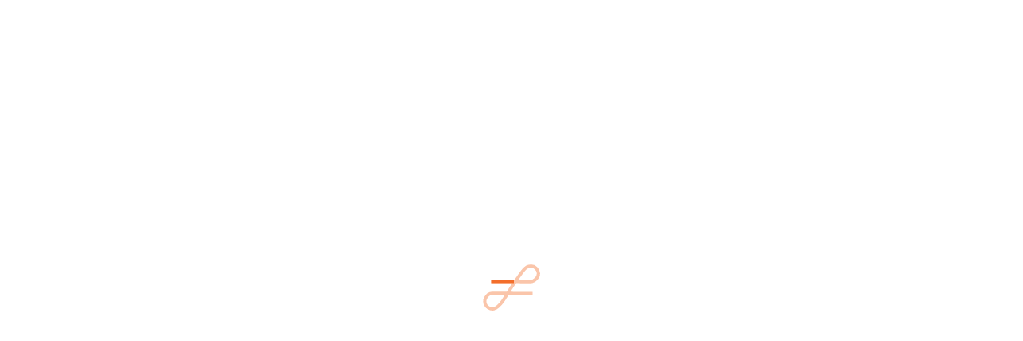

--- FILE ---
content_type: text/html; charset=utf-8
request_url: https://www.operabase.com/ian-storey-a7201/images/de
body_size: 101093
content:
<!DOCTYPE html><html lang="de"><head><meta charSet="utf-8" data-next-head=""/><meta name="viewport" content="width=device-width" data-next-head=""/><meta name="google" content="notranslate"/><meta http-equiv="X-UA-Compatible" content="IE=edge"/><meta name="keywords" content="Operabase"/><link rel="icon" type="image/png" sizes="32x32" href="/images/favicon/favicon-32x32.png"/><link rel="icon" type="image/png" sizes="16x16" href="/images/favicon/favicon-16x16.png"/><link rel="apple-touch-icon" sizes="57x57" href="/apple-touch-icon-57x57.png"/><link rel="apple-touch-icon" sizes="60x60" href="/apple-touch-icon-60x60.png"/><link rel="apple-touch-icon" sizes="72x72" href="/apple-touch-icon-72x72.png"/><link rel="apple-touch-icon" sizes="76x76" href="/apple-touch-icon-76x76.png"/><link rel="apple-touch-icon" sizes="114x114" href="/apple-touch-icon-114x114.png"/><link rel="apple-touch-icon" sizes="120x120" href="/apple-touch-icon-120x120.png"/><link rel="apple-touch-icon" sizes="144x144" href="/apple-touch-icon-144x144.png"/><link rel="apple-touch-icon" sizes="152x152" href="/apple-touch-icon-152x152.png"/><link rel="apple-touch-icon" sizes="180x180" href="/apple-touch-icon-180x180.png"/><meta name="ob-build-number" content="153781"/><meta name="ob-req-ip" content="3.133.118.64"/><meta name="ob-request-trust" content="server-unknown-unknown-false"/><meta name="ob-request-timestamp" content="2026-01-15T05:50:13.612Z"/><meta name="facebook-domain-verification" content="mnfgi3s3id6pjn7bzar587auzly3nk"/><meta name="screen-orientation" content="any"/><link rel="preconnect" href="https://static.operabase.com"/><link rel="preconnect" href="https://images.operabase.com"/><link rel="preconnect" href="https://fonts.gstatic.com"/><link rel="preconnect" href="https://fonts.googleapis.com"/><link rel="preconnect" href="https://dev.visualwebsiteoptimizer.com"/><link rel="dns-prefetch" href="https://svc.operabase.com"/><link rel="dns-prefetch" href="https://www.google-analytics.com"/><link rel="dns-prefetch" href="https://www.googletagmanager.com"/><link rel="preload" href="https://fonts.googleapis.com/css2?family=Material+Symbols+Outlined:opsz,wght,FILL,GRAD@24,400,0..1,0&amp;display=swap" as="style"/><link rel="preload" href="https://fonts.googleapis.com/css2?family=Playfair+Display&amp;family=Roboto:ital,wght@0,300;0,400;0,500;0,700;0,900;1,300;1,400;1,500;1,900&amp;display=swap" as="style"/><link rel="stylesheet" href="https://fonts.googleapis.com/css2?family=Material+Symbols+Outlined:opsz,wght,FILL,GRAD@24,400,0..1,0&amp;display=swap"/><link href="https://fonts.googleapis.com/css2?family=Playfair+Display&amp;family=Roboto:ital,wght@0,300;0,400;0,500;0,700;0,900;1,300;1,400;1,500;1,900&amp;display=swap" rel="stylesheet"/><link rel="search" type="application/opensearchdescription+xml" href="/opensearch.xml" title="Operabase"/><script>(function() {
    console.log(
      "%cWarning!",
      "color: red; font-size: 40px; font-weight: bold;"
    );
    console.log(
      "%cThis console is for developers. Do not paste code here unless you understand what it does.",
      "color: white; background: black; font-size: 16px; padding: 8px;"
    );
  })();</script><link data-next-font="" rel="preconnect" href="/" crossorigin="anonymous"/><link rel="preload" href="https://static.operabase.com/8fa4cd33-9630-4a81-983e-c76385b7e6d2/_next/static/css/784bbaf3a520e4bb.css" as="style" crossorigin="anonymous"/><link rel="stylesheet" href="https://static.operabase.com/8fa4cd33-9630-4a81-983e-c76385b7e6d2/_next/static/css/784bbaf3a520e4bb.css" crossorigin="anonymous" data-n-g=""/><link rel="preload" href="https://static.operabase.com/8fa4cd33-9630-4a81-983e-c76385b7e6d2/_next/static/css/459708a4fa45ae60.css" as="style" crossorigin="anonymous"/><link rel="stylesheet" href="https://static.operabase.com/8fa4cd33-9630-4a81-983e-c76385b7e6d2/_next/static/css/459708a4fa45ae60.css" crossorigin="anonymous" data-n-p=""/><link rel="preload" href="https://static.operabase.com/8fa4cd33-9630-4a81-983e-c76385b7e6d2/_next/static/css/0e221242aeb99112.css" as="style" crossorigin="anonymous"/><link rel="stylesheet" href="https://static.operabase.com/8fa4cd33-9630-4a81-983e-c76385b7e6d2/_next/static/css/0e221242aeb99112.css" crossorigin="anonymous" data-n-p=""/><link rel="preload" href="https://static.operabase.com/8fa4cd33-9630-4a81-983e-c76385b7e6d2/_next/static/css/67ed2e64716182a4.css" as="style" crossorigin="anonymous"/><link rel="stylesheet" href="https://static.operabase.com/8fa4cd33-9630-4a81-983e-c76385b7e6d2/_next/static/css/67ed2e64716182a4.css" crossorigin="anonymous" data-n-p=""/><link rel="preload" href="https://static.operabase.com/8fa4cd33-9630-4a81-983e-c76385b7e6d2/_next/static/css/45928fe3cd97f798.css" as="style" crossorigin="anonymous"/><link rel="stylesheet" href="https://static.operabase.com/8fa4cd33-9630-4a81-983e-c76385b7e6d2/_next/static/css/45928fe3cd97f798.css" crossorigin="anonymous" data-n-p=""/><noscript data-n-css=""></noscript><script defer="" crossorigin="anonymous" nomodule="" src="https://static.operabase.com/8fa4cd33-9630-4a81-983e-c76385b7e6d2/_next/static/chunks/polyfills-42372ed130431b0a.js"></script><script src="https://static.operabase.com/8fa4cd33-9630-4a81-983e-c76385b7e6d2/_next/static/chunks/webpack-a355bb133e2975cf.js" defer="" crossorigin="anonymous"></script><script src="https://static.operabase.com/8fa4cd33-9630-4a81-983e-c76385b7e6d2/_next/static/chunks/framework-20c8c9d4910e30cd.js" defer="" crossorigin="anonymous"></script><script src="https://static.operabase.com/8fa4cd33-9630-4a81-983e-c76385b7e6d2/_next/static/chunks/main-1d40a753d55524fb.js" defer="" crossorigin="anonymous"></script><script src="https://static.operabase.com/8fa4cd33-9630-4a81-983e-c76385b7e6d2/_next/static/chunks/pages/_app-da9073582453eff1.js" defer="" crossorigin="anonymous"></script><script src="https://static.operabase.com/8fa4cd33-9630-4a81-983e-c76385b7e6d2/_next/static/chunks/98309536-fb27da5d5ce8ed0c.js" defer="" crossorigin="anonymous"></script><script src="https://static.operabase.com/8fa4cd33-9630-4a81-983e-c76385b7e6d2/_next/static/chunks/62173-2733f864fd00ea04.js" defer="" crossorigin="anonymous"></script><script src="https://static.operabase.com/8fa4cd33-9630-4a81-983e-c76385b7e6d2/_next/static/chunks/41014-8c4870099d1ebbe6.js" defer="" crossorigin="anonymous"></script><script src="https://static.operabase.com/8fa4cd33-9630-4a81-983e-c76385b7e6d2/_next/static/chunks/14959-a88b207a85cbaf01.js" defer="" crossorigin="anonymous"></script><script src="https://static.operabase.com/8fa4cd33-9630-4a81-983e-c76385b7e6d2/_next/static/chunks/73776-a6364b8f968d4a5c.js" defer="" crossorigin="anonymous"></script><script src="https://static.operabase.com/8fa4cd33-9630-4a81-983e-c76385b7e6d2/_next/static/chunks/47234-4d9e8d33cec78544.js" defer="" crossorigin="anonymous"></script><script src="https://static.operabase.com/8fa4cd33-9630-4a81-983e-c76385b7e6d2/_next/static/chunks/2076-e7f45087ad19666b.js" defer="" crossorigin="anonymous"></script><script src="https://static.operabase.com/8fa4cd33-9630-4a81-983e-c76385b7e6d2/_next/static/chunks/80781-7535a806f3d31f2d.js" defer="" crossorigin="anonymous"></script><script src="https://static.operabase.com/8fa4cd33-9630-4a81-983e-c76385b7e6d2/_next/static/chunks/64592-e107e72e207dc4fa.js" defer="" crossorigin="anonymous"></script><script src="https://static.operabase.com/8fa4cd33-9630-4a81-983e-c76385b7e6d2/_next/static/chunks/16478-9de687ce45827e93.js" defer="" crossorigin="anonymous"></script><script src="https://static.operabase.com/8fa4cd33-9630-4a81-983e-c76385b7e6d2/_next/static/chunks/81776-cba8bc0ab2dbbc95.js" defer="" crossorigin="anonymous"></script><script src="https://static.operabase.com/8fa4cd33-9630-4a81-983e-c76385b7e6d2/_next/static/chunks/63608-021de87f3e82a457.js" defer="" crossorigin="anonymous"></script><script src="https://static.operabase.com/8fa4cd33-9630-4a81-983e-c76385b7e6d2/_next/static/chunks/28567-c31e7499a6c77b9c.js" defer="" crossorigin="anonymous"></script><script src="https://static.operabase.com/8fa4cd33-9630-4a81-983e-c76385b7e6d2/_next/static/chunks/pages/%5B%5B...action%5D%5D-c54f41924adceefa.js" defer="" crossorigin="anonymous"></script><script src="https://static.operabase.com/8fa4cd33-9630-4a81-983e-c76385b7e6d2/_next/static/8fa4cd33-9630-4a81-983e-c76385b7e6d2/_buildManifest.js" defer="" crossorigin="anonymous"></script><script src="https://static.operabase.com/8fa4cd33-9630-4a81-983e-c76385b7e6d2/_next/static/8fa4cd33-9630-4a81-983e-c76385b7e6d2/_ssgManifest.js" defer="" crossorigin="anonymous"></script></head><body class="theme-light"><div id="operabase-app"><div id="__next"><div class="ob_n7rs2u"><div class="ob_p9hpgM"><svg class="ob_sgsbU8" viewBox="28 67 140 108"><path fill="none" stroke="#F36E2B" style="opacity:0.4" stroke-miterlimit="10" stroke-width="8" d="m 48.286458,106.11682 49.114343,0.35972 46.657499,0.17073 c 9.70696,0.0355 21.14457,-10.776491 19.59101,-21.542731 -1.17251,-8.125536 -9.08908,-17.066995 -18.50475,-16.253191 -6.11749,0.52874 -10.7879,0.71649 -19.48774,11.801414 -7.41424,9.446874 -16.96921,23.538568 -25.22037,35.888758 -8.251153,12.3502 -15.371887,25.45621 -21.709316,34.32308 -4.691478,6.56397 -11.456662,18.62505 -23.870912,21.98778 -4.238584,1.14813 -9.149491,-0.0965 -12.982171,-2.23997 -3.47784,-1.945 -6.592192,-5.20854 -7.898776,-8.97301 -1.671607,-4.81616 -1.624579,-10.79853 0.820373,-15.272 3.042269,-5.56635 9.167396,-10.79626 15.443137,-11.12056 l 99.401355,0.40249"></path><path class="ob_CybUP7" fill="none" stroke="#F36E2B" stroke-miterlimit="10" stroke-width="8" d="m 48.286458,106.11682 49.114343,0.35972 46.657499,0.17073 c 9.70696,0.0355 21.14457,-10.776491 19.59101,-21.542731 -1.17251,-8.125536 -9.08908,-17.066995 -18.50475,-16.253191 -6.11749,0.52874 -10.7879,0.71649 -19.48774,11.801414 -7.41424,9.446874 -16.96921,23.538568 -25.22037,35.888758 -8.251153,12.3502 -15.371887,25.45621 -21.709316,34.32308 -4.691478,6.56397 -11.456662,18.62505 -23.870912,21.98778 -4.238584,1.14813 -9.149491,-0.0965 -12.982171,-2.23997 -3.47784,-1.945 -6.592192,-5.20854 -7.898776,-8.97301 -1.671607,-4.81616 -1.624579,-10.79853 0.820373,-15.272 3.042269,-5.56635 9.167396,-10.79626 15.443137,-11.12056 l 99.401355,0.40249"></path></svg></div></div></div><div id="modal-root"></div></div><script id="__NEXT_DATA__" type="application/json" crossorigin="anonymous">{"props":{"initialProps":{"pageProps":{"userAgent":"Mozilla/5.0 (Macintosh; Intel Mac OS X 10_15_7) AppleWebKit/537.36 (KHTML, like Gecko) Chrome/131.0.0.0 Safari/537.36; ClaudeBot/1.0; +claudebot@anthropic.com)","locale":"de","serverCookies":{},"obRouteContext":{"status":200,"url":"/ian-storey-a7201/images","tokenized":"/[profile]/images","language":"de","valid":true,"paths":[{"path":"ian-storey-a7201","type":"variable","validity":"VALID","context":{"entityType":"profile","entity":{"id":7201,"slug":"ian-storey-a7201","name":"Ian Storey","originalName":"Ian Storey","logo":"https://data.operabase.com/profiles/e495eb70-ce1d-4c20-be54-aceb4418b020/ian-storey-a7201-medium.png","validation":"approved"},"attributes":{"entity":[{"entityType":"profession","entity":{"id":4388,"slug":"tenor","name":"Tenor","shortName":null,"isPrimary":true}},{"entityType":"workType","entity":{"id":2,"slug":"opera","name":"Oper","shortName":null,"isPrimary":false}},{"entityType":"workType","entity":{"id":1,"slug":"oratorio-orchestral","name":"Oratorium / Orchestral","shortName":null,"isPrimary":false}},{"entityType":"workType","entity":{"id":336,"slug":"lieder","name":"Lieder","shortName":null,"isPrimary":false}}]}}},{"path":"images","type":"reserved","validity":"VALID"}],"linkProps":{"filters":{"who":[{"entityType":"profile","entity":{"id":7201,"slug":"ian-storey-a7201","name":"Ian Storey","validation":"approved","logo":"https://data.operabase.com/profiles/e495eb70-ce1d-4c20-be54-aceb4418b020/ian-storey-a7201-medium.png"},"attributes":{"entity":[{"entityType":"profession","entity":{"id":4388,"slug":"tenor","name":"Tenor","shortName":null,"isPrimary":true}},{"entityType":"workType","entity":{"id":2,"slug":"opera","name":"Oper","shortName":null,"isPrimary":false}},{"entityType":"workType","entity":{"id":1,"slug":"oratorio-orchestral","name":"Oratorium / Orchestral","shortName":null,"isPrimary":false}},{"entityType":"workType","entity":{"id":336,"slug":"lieder","name":"Lieder","shortName":null,"isPrimary":false}}]}}]},"tab":"images","edit":false,"pro":false},"query":{},"page":{"entityType":"profile","entity":{"id":7201,"slug":"ian-storey-a7201","name":"Ian Storey","validation":"approved","logo":"https://data.operabase.com/profiles/e495eb70-ce1d-4c20-be54-aceb4418b020/ian-storey-a7201-medium.png"},"attributes":{"entity":[{"entityType":"profession","entity":{"id":4388,"slug":"tenor","name":"Tenor","shortName":null,"isPrimary":true}},{"entityType":"workType","entity":{"id":2,"slug":"opera","name":"Oper","shortName":null,"isPrimary":false}},{"entityType":"workType","entity":{"id":1,"slug":"oratorio-orchestral","name":"Oratorium / Orchestral","shortName":null,"isPrimary":false}},{"entityType":"workType","entity":{"id":336,"slug":"lieder","name":"Lieder","shortName":null,"isPrimary":false}}]},"edit":false,"pro":false,"tab":"images","filterTypeKey":"who","searchable":true,"filterable":false,"category":"stub","isListingProductions":false,"identifier":"ian-storey-a7201-images","stats":null},"nextdata":false,"buildNumber":"153781","entityMap":{"ian-storey-a7201":[{"entityType":"profile","entity":{"id":7201,"slug":"ian-storey-a7201","name":"Ian Storey","originalName":"Ian Storey","validationStatus":{"id":3,"name":"approved","slug":"approved"},"logo":"https://data.operabase.com/profiles/e495eb70-ce1d-4c20-be54-aceb4418b020/ian-storey-a7201-medium.png"},"attributes":{"entity":[{"entityType":"profession","entity":{"id":4388,"slug":"tenor","name":"Tenor","shortName":null,"isPrimary":true}},{"entityType":"workType","entity":{"id":2,"slug":"opera","name":"Oper","shortName":null,"isPrimary":false}},{"entityType":"workType","entity":{"id":1,"slug":"oratorio-orchestral","name":"Oratorium / Orchestral","shortName":null,"isPrimary":false}},{"entityType":"workType","entity":{"id":336,"slug":"lieder","name":"Lieder","shortName":null,"isPrimary":false}}]}}]},"basePath":"","mainPath":"images","subPath":"","filterParams":{"ctx_entity":"a7201"},"breadcrumbs":[{"name":"Operabase","path":"/","href":"/[[...action]]"},{"name":"Künstler*innen","path":"/artists","href":"/artists/[[...action]]"},{"name":"Ian Storey","headline":["Tenor"],"path":"/ian-storey-a7201","href":"/[[...action]]"},{"name":"Fotos","path":"/ian-storey-a7201/images","href":"/[[...action]]"}],"h1Title":[[{"name":"Ian Storey","image":"https://data.operabase.com/profiles/e495eb70-ce1d-4c20-be54-aceb4418b020/ian-storey-a7201-medium.png","attributes":["Tenor"],"identifier":{"entityType":"profile","entityId":7201},"filterTypeKey":"who"}],[{"name":"Fotos","type":"reserved"}]],"identity":{"visitorId":"","requestId":"","authenticated":false,"user":null,"source":null},"trust":{"id":"3.133.118.64--","createdAt":"2026-01-15T05:50:13.620Z","visitorType":"unknown","status":"unknown","trust":{"level":"unknown","score":-1},"bot":{"botType":"unknown","result":"unknown"},"visitorId":null,"requestId":null,"source":"server","ipAddress":"3.133.118.64","userId":null,"override":false,"fromCache":false}},"ipAddress":"3.133.118.64","ipAddressValues":"3.133.118.64-3.133.118.64,172.71.254.156|2-172.31.64.43-::ffff:172.31.73.157-::ffff:172.31.73.157--::ffff:172.31.73.157","requestTrust":"server-unknown-unknown-false","thirdPartyScripts":{"disableTracking":true,"isHubspotDisabled":false},"i18n":{"language":"de","namespaces":["NS_APP_GLOBALS","NS_GLOBAL_SEARCH","NS_BANNERS","NS_ENTITY_STUB_PAGE","NS_CONVERSION_FLOW","NS_INSIGHTS","EDIT_MODE_SUBSCRIPTION_NUDGE","NS_EDIT","NS_REGISTRATION_V4","NS_AGENCY"],"resources":{"de":{"NS_APP_GLOBALS":{"operabase":{"general":{"ACCOUNT_SETTINGS_FORM_CONFIRM_PASSWORD":"Neues Passwort bestätigen","ACCOUNT_SETTINGS_FORM_NEW_PASSWORD":"Neues Passwort","ACCOUNT_SETTINGS_FORM_OLD_PASSWORD":"Altes Passwort","ACCOUNT_SETTINGS_GENERAL_TITLE":"Konto-Einstellungen","BUY_TICKET":"Eintrittskarte kaufen","FIND_COMPETITIONS_SUBTITLE":"Wettbewerbe weltweit finden","FIND_COMPOSERS_BY_NAME":"Komponist *innen nach Namen finden","FIND_VENUES_BY_COUNTRY":"Veranstaltungsorte nach Land finden","FN_ADD_ANOTHER_FIELD":"Weitere hinzufügen","FN_ADD_PRODUCTION_TO_SCHEDULE":"Fügen Sie Produktion und Aufführungen zu Ihrem Terminplan hinzu","FN_ARTISTSEARCH":"Künstlersuche","FN_CASTING_TOOL_OTHER_ROLES":"Andere","FN_CASTING_TOOLTIP":"Die Liste der Länder unten basiert auf den angewandten Filtern. Es werden nur Länder mit Produktionen angezeigt.","FN_CASTINGFINDARTISTS":"Finden Sie Künstler *innen für die Spielzeitplanung \u0026 kurzfristige Einspringen","FN_CASTINGTOOL":"Casting Tool","FN_CASTINGTOOL_OPERABASE_ARCHIVES":"Operabase-Archiv","FN_CONTACT_EMAIL":"Kontakt E-mail","FN_CONTACT_INFO_TITLE":"Kontaktinformationen","FN_CPOL":"Cookie Richtlinien","FN_EDIT_PRODUCTION":"Produktion bearbeiten","FN_EDITSEASON_PUBLISHED_STATUS":"Veröffentlicht","FN_FINDCOMPANIESBYCOUNTRY":"Kulturinstitutionen nach Land finden","FN_FINDFESTIVALSBYCOUNTRY":"Festivals nach Land finden","FN_FORAGENTSTEXT":"Verwalten Sie die Vertretungsdetails für Künstler *innen und steigern Sie die Entdeckbarkeit und Sichtbarkeit der Künstlerprofile in Ihrer Liste für 10.000+ Besetzungssuchen","FN_FORARTISTSTEXT":"Werten Sie Ihr Künstlerprofil mit Operabase Professional Werkzeugen auf, um Ihre Arbeit 1,3 Millionen Opernfachleuten und -liebhabern zu präsentieren.","FN_FORARTSORGANISATIONSTEXT":"Zugang zu Casting Tool und den historischen Archiven, um vergangene Auftritte von Opernsängern zu erkunden und Kontakt zu Opernkünstlern und ihren Vertretern für neue Möglichkeiten aufzunehmen.","FN_LEARNMORE":"Erfahren Sie mehr","FN_MANAGERSANDAGENCIES":"Agenturen","FN_MUSICAL_WORKS_SECTION_NAME":"Musikalische Werke","FN_OPERAPROFESSIONAL":"Operabase Professional","FN_OR":"oder","FN_PERFORMACE_TYPE_CONCERT":"Konzert","FN_PERFORMACE_TYPE_NATIONAL_PREMIERE":"Nationale Erstaufführung","FN_PERFORMACE_TYPE_NEW_PRODUCTION":"Neue Produktion","FN_PERFORMACE_TYPE_PART_OF_FESTIVAL":"Teil eines Festivals","FN_PERFORMACE_TYPE_WORLD_PREMIERE":"Uraufführung","FN_PERFORMANCESEARCH":"Aufführungssuche","FN_PERFORMANCESTODAY":"Aufführungen heute","FN_PREMIERE_DATE":"Premierendatum","FN_PRIVPOL":"Daten- und Privatsphärerichtlinien","FN_RECITAL":"Liederabend","FN_REGION":"Region","FN_REQUIRED_FIELD":"Feld ist erforderlich","FN_SEARCH_COMPOSERS":"Komponisten suchen","FN_SEARCH_PRODUCTIONS":"Suche Produktionen","FN_SEARCHVENUES":"Veranstaltungsorte suchen","FN_SELECT":"Auswählen","FN_SELECT_USE":"Verwenden","FN_SET_PASSWORD_TITLE":"Passwort aktualisieren","FN_SHARE_ACCESS":"Zugang teilen","FN_SINCE":"Seit","FN_SORTBY":"Ordnen nach","FN_TERMCOND":"Allgemeine Geschäftsbedingungen","FN_TERMPAY":"Abonnements- und Zahlungsbedingungen","FN_UPLOAD_MEDIA":"Medien hochladen","FN_VALIDATE_EMAIL_TITLE":"Email-Bestätigung","FN_VIEW_MORE":"Mehr zeigen","FN_WEB_LINK_INVALID":"Dieser URL-Link wird nicht unterstützt","FORM_CLEAR_ALL":"Löschen","m_ABOUT":"Über","m_ACCOUNT_TYPES_AGENT":"Manager","m_ADD":"Hinzufügen","m_ADDANOTHERCONTACT":"Einen weiteren Kontakt hinzufügen","m_ADDARTISTS":"Künstler *in hinzufügen","m_ADDRESS":"Adresse","m_ADDSCHEDULE":"Produktion hinzufügen","M_AGENCY":"Agentur","m_AGENCYOFFICEANDTEAMCONTACTINFORMATIONTEXTINBRACKETS":"Diese Informationen werden öffentlich angezeigt und werden auch für Kulturinstitutionen und Personen mit Besetzungsverantwortung sichtbar sein.","m_ALL":"Alles","m_ALLCOMPANIES":"Alle Kulturinstitutionen","m_APPLY":"Anwenden","m_APRIL":"April","m_ARTICLE":"Rezensionen","m_ARTICLES_CLICK_HERE":"Klicken Sie hier","m_ARTICLES_SEE_ALL":"Alles anzeigen","m_ARTIST":"Künstler *in","m_ARTIST_BIOGRAPHY":"Biografie","m_ARTIST_REPERTOIRE":"Rollen \u0026 Repertoire","m_ARTIST_SEARCH_BUTTON":"Suchen","m_ARTIST_UPCOMING_PERFOMANCES":"Kommende Auftritte","m_ARTIST_VIDEOS":"Videos","m_ARTISTS":"Künstler*innen","m_ASKLOCATION":"Standort","m_ASKSORT":"Sortierung","m_AUGUST":"August","m_BIO":"Biografie","m_CANCEL":"Abbrechen","m_CITY":"Stadt","m_COMPANY":"Kulturinstitution","m_COMPETITIONS":"Wettbewerbe","m_COMPOSER":"Komposition von","m_COMPOSERS":"Komponisten","m_CONDUCTOR":"Dirigat","m_CONFIRM":"Bestätigen","m_CONTACT":"Kontakt","m_CONTACTDETAILS":"Kontaktdetails","m_CONTACTUS":"Kontaktieren Sie uns","m_CONTINUE":"Weitermachen","m_COUNTRY":"Land","m_DATE":"Datum","m_DATE_FROM":"Datum ab","m_DATES":"Daten","m_DAY":"Tag","m_DECEMBER":"Dezember","m_DETAILS":"Details","m_EDIT":"Bearbeiten","m_EDIT_ROSTER_LIST_GENERALMANAGER":"Generalvertretung","m_EDIT_ROSTER_LIST_PROFESSION":"Beruf","m_EDITAGENCY":"Agentur bearbeiten","m_EDITARTISTS":"Künstler *in bearbeiten","m_EDITSCHEDULE":"Terminplan bearbeiten","m_EMAIL":"Email","m_FAQ":"FAQ","m_FESTIVALS":"Festivals","m_FIND_SEASONS_BY_COUNTRY":"Finden Sie Spielzeiten nach Land","m_FIRSTNAME":"Vorname","m_FN_CHORUS":"Chor","m_FN_ORCHESTRA":"Orchester","m_FOOTER_DESCRIPTION":"Operabase ist die weltweite Referenz für die darstellenden Künste und dokumentiert seit 1996 über eine Million Aufführungen in den Bereichen Oper, klassische Musik, Ballett und Musical. Mit mehr als 270.000 Künstler*innen, 2.900 Bühnen und 1.100 Festivals in über 3.000 Städten weltweit bietet Operabase Fachleuten und Publikum umfassende Saison- und Besetzungsinformationen – verfügbar in 34 Sprachen.","m_FROM":"Ab","m_GOBUTTON":"Los","m_HIGHLIGHTS":"Höhepunkte","m_HOME":"Startseite","m_HOMETOP1":"Operabase - die Referenz \u003cspan class='d-md-block'\u003efür Opernaufführungen weltweit\u003c/span\u003e","m_IMAGES":"Fotos","m_INTRODUCTION":"Einführung","m_JOBTITLE":"Stellenbezeichnung","m_JULY":"Juli","m_JUNE":"Juni","m_LANGUAGES":"Sprachen","m_LISTREPERTOIRE":"Rollen \u0026 Repertoire","m_LOGIN":"Anmeldung","m_LOGIN_FORGOT_PASSWORD_BREADCRUMB":"Passwort vergessen","m_LOGIN_FORGOT_PASSWORD_SUCCESS_TEXT":"Sie können sich nun mit Ihrem neuen Passwort bei Operabase anmelden","m_LOGIN_RESETPASS":"Passwort zurücksetzen","m_LOGOUT":"Abmeldung","m_MAILNONVALID":"Bitte geben Sie eine gültige Email-Adresse ein","m_MANAGERS":"Agenturen","m_MAPS":"Landkarten","m_MAY":"Mai","m_MUSICALWORK":"Musikalisches Werk","m_NO_VALUE":"Nicht festgelegt","m_NOVEMBER":"November","m_OCTOBER":"Oktober","m_ONTHISDAY":"Am heutigen Tag","m_OPCOS":"Kulturinstitutionen","m_PERF":"Aufführungen","m_PROAGENT":"Für Agenturen","m_PROAO":"Für Kulturinstitutionen","m_PROARTIST":"Für Künstler","m_PROD":"Produktionen","m_PRODTEAM":"Produktionsteam","m_REFERENCE":"Referenz","m_REFRESH_DATE":"Letzte Änderung","m_REGISTRATION":"Registrierung","m_REGISTRATION_LASTNAME":"Familienname, Nachname","m_REGISTRATION_PAYMENT":"Bezahlung","m_REGISTRATION_PERMONTH":"pro Monat","m_REGISTRATION_VOICE_TYPE":"Stimmlage","m_RENTALS":"Vermietungen","m_REPRESENTATIONDETAIL":"Vertretungsdetails","m_RESET_PASSWORD":"Passwort zurücksetzen","m_RESET_PASSWORD_CHECK_EMAIL":"Check deine E-Mails","m_RESET_PASSWORD_CHECK_EMAIL_TEXT":"Wir haben Ihnen gerade eine E-Mail mit einem Link zum Zurücksetzen Ihres Passworts gesendet","m_REVIEWS":"Rezensionen","m_ROLES":"Rollen","m_ROOM":"Bühne","m_ROSTER_BTN_ADD_NEW":"KREIEREN UND ZUR KARTEI HINZUFÜGEN","m_SAVE":"Speichern","m_SAVE_DISCOUNT":"Sparen Sie","m_SEARCHFORARTIST":"Suche nach Künstler *in","m_SEARCHRESULTS":"Suchergebnisse","m_SEASON":"Spielzeiten","m_SEASON_ALL":"Alle","m_SEPTEMBER":"September","m_SIDEBAR_ARTICLES":"Artikel","m_SIDEBAR_NEW_AND_RARE":"Neu \u0026 Selten","m_SIDEBAR_SETTINGS":"Einstellungen","m_SOCIAL_SHARE":"Teilen","m_STATISTICS":"Statistiken","m_SUBMIT":"Einreichen","m_SUBSCRIPTION_AND_PAYMENT_TERMS":"Abonnements \u0026 Zahlungsbedingungen","m_SUBTITLES":"Übertitel","m_TEAM":"Team","m_TO":"Bis","m_TODAY":"Heute","m_VENUE":"Veranstaltungsort","m_VENUES":"Veranstaltungsorte","m_VIDEOS":"Videos","m_VIEW_ARTIST":"Künstler *in anzeigen","m_VOICE":"Stimmlage","m_YEAR":"Jahr","MORE":"Mehr","MORE_INFO":"Mehr Informationen","NO_RESULTS":"Keine Ergebnisse gefunden","OVERVIEW":"Übersicht","PAY_BTN":"Bezahlen","PAYMENT_DETAILS_DIALOG_DELETE_TITLE":"Sind Sie sicher?","PAYMENT_YEARLY":"Jahreszyklus","PERFORMANCE_CANCELLED":"Abgesagt","SELECT_LANGUAGE":"Sprache wählen","SEO_DESC_COMPANIES_INDEX":"Operabase verfügt über die größte Datenbank von Opernenbetrieben. Entdecken Sie 1450 der produktivsten Opernensembles und -häuser und treten Sie mit ihnen in Kontakt.","SEO_DESC_COMPANIES_LIST":"Erfahren Sie mehr über {{count}} Opernhäuser und Unternehmen in {{companyCountry}}. Entdecken Sie neue Aufführungen und den Terminplan auf Operabase.","SEO_DESC_COMPETITIONS_INDEX":"Operabase bietet das umfassendste Verzeichnis von Opernwettbewerben. Das Wettbewerbswerkzeug hilft Künstler *innen, vergangene und bevorstehende Wettbewerbe auf der ganzen Welt zu finden.","SEO_DESC_FESTIVALS_INDEX":"Operabase bietet detaillierte Informationen über bevorstehende Aufführungen, Künstler *innen, Kulturinstitutionen und Tourneedetails für die wichtigsten Opernfestspiele aus über 30 Ländern.","SEO_DESC_FESTIVALS_LIST":"Erkunden Sie die bevorstehenden Opernfestivals in {{festivalCountry}}. Im {{festivalYear}} werden {{operaHouses}} sehnsüchtig erwartete Aufführungen präsentieren.","SEO_DESC_FESTIVALS_LIST_NO_DATA":"Erkunden Sie bevorstehende \u0026 vergangene Opernfestivals in {{{festivalCountry}} in {{{{festivalYear}}","SEO_DESC_HOMEPAGE":"Operabase ist die größte Datenbank von Opernhäusern, Künstler*innen, Aufführungen und Künstlervermittler*innen in der Welt. Listen von über 1500 Opernhäusern, 97.000 Künstler*innen und 500 Festivals.","SEO_DESC_MANAGERS_INDEX":"Greifen Sie auf unsere globale Datenbank von Künstlervermittlungen zu, die Informationen über mehr als 480 Agenturen und die Profile der Künstler *innen in deren Karteien enthält.","SEO_DESC_MANAGERS_LIST":"Finden Sie die wichtigsten Agenturen und Künstlervermittlungen führender Künstler *innen in {{{managerCountry}}}. Entdecken Sie {{{companies}}} und vieles mehr auf Operabase.","SEO_DESC_SEASONS_INDEX":"Entdecken Sie weltweit Opern-, Ballett- und klassische Musiksaisons. Ihr unverzichtbarer Leitfaden zur Welt der darstellenden Künste, unterstützt von Operabase.","SEO_DESC_SEASONS_LIST_NO_DATA":"Entdecken Sie kommende und vergangene {{seasonCountry}} . Weitere Informationen zur {{seasonYear}} auf Operabase","SEO_DESC_VENUES_INDEX":"Finden Sie die besten Opernhäuser aus Deutschland, Österreich, Italien, den Vereinigten Staaten von Amerika und 80+ Ländern. Erfahren Sie mehr über die besten Opern-Produktionen und Aufführungen.","SEO_DESC_VENUES_LIST":"Erfahren Sie mehr über {{totalVenuesCount}} Opernhäuser und {{venueCountry}} . Entdecken Sie neue Produktionen und Aufführungen auf Operabase.","SEO_OG_TITLE_ARTISTS_INDEX":"Operabase - Verbinden Sie sich mit den über 100.000 Opernsänger *innen | Künstler *innen | Besetzungen \u0026 Productionsteams","SEO_OG_TITLE_COMPANIES_INDEX":"Operabase - Kulturinstitutionen | Opernhäuser| Theater | 60+ Länder","SEO_OG_TITLE_COMPANIES_LIST":"Operabase - Entdecken Sie die besten Opernhäuser und Unternehmen in {{companyCountry}}","SEO_OG_TITLE_COMPETITIONS_INDEX":"Operabase - Opernwettbewerbe | Suchen Sie vergangene und kommende Opernwettbewerbe weltweit","SEO_OG_TITLE_FESTIVALS_INDEX":"Operabase - Finden Sie Opernfestivals aus über 30 Ländern","SEO_OG_TITLE_FESTIVALS_LIST":"Operabase - Entdecken Sie die besten Opernfestivals in {{festivalCountry}}","SEO_OG_TITLE_HOMEPAGE":"Operabase - Finden Sie die besten Operninterpret *innen | Opernhäuser | Neue und seltene Opernaufführungen","SEO_OG_TITLE_SEASONS_INDEX":"Operabase - Beste Opernsaison von über 500 Opernhäusern","SEO_OG_TITLE_VENUES_INDEX":"Operabase - Find Upcoming performances from Top Opera Venues from 80+ Countries","SEO_OG_TITLE_VENUES_LIST":"Operabase - Entdecken Sie kommende Produktionen und Aufführungen von Opernschauplätzen in {{venueCountry}}","SEO_TITLE_COMPANIES_INDEX":"Opernhaus | Kulturinstitutionen | Theater | über 60 Länder | Operabase","SEO_TITLE_COMPANIES_LIST":"Entdecken Sie die besten Opernhäuser und Kunstorganisationen in {{companyCountry}} - Operabase","SEO_TITLE_COMPETITIONS_INDEX":"Opernwettbewerbe | Suche nach vergangenen und kommenden globalen Opernwettbewerben - Operabase","SEO_TITLE_FESTIVALS_INDEX":"Opernfestivals aus über 30 Ländern | Operabase","SEO_TITLE_HOMEPAGE":"Operabase | Opernkünstler | Opernfirmen | Neue und seltene Opernaufführung","SEO_TITLE_MANAGERS_LIST":"Entdecken Sie die besten Künstlermanagement-Unternehmen in {{managerCountry}} | Operabase","SEO_TITLE_PERFORMANCE_INDEX":"Alle Aufführungen weltweit | Oper, Ballett, Konzerte \u0026 mehr","SEO_TITLE_SEASONS_INDEX":"Entdecken Sie die Spielzeiten der darstellenden Künste weltweit","SEO_TITLE_VENUES_INDEX":"Top Opera Venues | 80+ Countries | Upcoming Opera Productions \u0026 Performances | Operabase","SEO_TITLE_VENUES_LIST":"Entdecken Sie kommende Produktionen und Aufführungen von {{venueCountry}} | Operabase","SORT_DIRECTION_ASC":"A-Z","SORT_DIRECTION_DESC":"Z-A","SORT_ENDYEAR_NAME":"Letztes Aufführungsdatum","SORT_YEAR":"Erstes Aufführungsdatum","VENUE_NAME":"Name der Spielstätte","VIEW_ALL":"Alle anzeigen","Manage_Settings":"Einstellungen verwalten","FN_ADD_ANOTHER_ROLE":"Eine weitere Rolle hinzufügen","FN_ADD_NEW_VENUE":"Neuen Veranstaltungsort hinzufügen","MANAGE_PROFILE":"Verwalten","ADD_VENUE":"Veranstaltungsort hinzufügen","X_DAYS":"{{days}} Tage","ABOUT":"Über","m_WATCH":"Ansehen","WORKS":"Werke","BIO":"Biografie","FN_PERFORMACE_TYPE_MATINEE":"Matinée","FN_PERFORMACE_TYPE_TOUR":"Tournee","FN_EDIT":"Bearbeiten","FN_CHOOSE_CITIZENSHIP":"Staatsbürgerschaft Land wählen","FN_FOR_TRAVEL_AND_VISAS":"Für Reisen \u0026 Visum","FN_SYNOPSIS":"Inhaltsangabe","FN_UPLOAD":"Hochladen","FN_REMOVE":"Entfernen","FN_IMAGE_URL_BROKEN":"Die Bild-URL ist ungültig","FN_LIVESTREAM":"Livestream","FN_DOUBLE_TRIPLE_BILL":"Doppel-/Dreifachvorstellung","PRIVACY_AGENCY":"Agenturen","FN_CO_PRODUCED_CHECKBOX":"Koproduktion","FN_INSERT_WEBLINK":"Weblink einfügen","FN_TICKETS":"Tickets","FN_PERFORMANCES":"Aufführungen","FILTERS":"Filter","PRODUCTIONS_AND_PERFORMANCES":"Produktionen und Aufführungen","PRODUCTIONS_AND_PERFORMANCES_SUBTITLE":"Suchen Sie in über {{performancesCount}} Produktionen und Aufführungen auf der ganzen Welt","m_VIEWBY":"Ansicht von","m_TOMORROW":"Morgen","ARCHIVED":"Archiviert","AND":"und","ADJUST_SEARCH":"Versuchen Sie, Ihre Suche anzupassen, um das zu finden, was Sie suchen","FN_CO_PRODUCED":"Co-produziert","FN_PRODUCTION_VALIDATION":"Dokumente zur Produktionsvalidierung","FN_CLOSE":"Schließen","FN_ALL_PERFORMANCES":"Alle Aufführungen","FN_VIDEO_ON_DEMAND":"Abrufvideo/ Video-on-Demand","m_OPERABASE":"Operabase","m_AGENCIES_AND_MANAGERS":"Agenturen","FN_COMPOSER_SUGGESTED_SELECT":"Komponist auswählen","FN_ERROR_NOT_ACCEPTED_FILETYPE":"{{type}} ist kein akzeptierter Dateityp.","FN_ERROR_FETCHING_DATA":"Fehler beim Abrufen von {{endpoint}}: {{error}}","FN_ERROR_UPDATING_DATA":"Fehler beim Aktualisieren von {{endpoint}}: {{error}}","FN_ERROR_DELETING_DATA":"Fehler beim Löschen von {{endpoint}}: {{error}}","FN_ERROR_CREATING_DATA":"Fehler beim Erstellen von {{endpoint}}: {{error}}","FN_ERROR_UPDATING_CONTACTS":"Fehler beim Aktualisieren der Kontakte: {{error}}","FN_ERROR_UPDATING_BANNER":"Fehler beim Aktualisieren des Banners: {{error}}","FN_ERROR_UPDATING_VENUE":"Fehler beim Aktualisieren des Veranstaltungsorts: {{error}}","FN_ERROR_UPDATING_COMPANY_INFO":"Fehler beim Aktualisieren der Informationen über die Kulturinstitution: {{error}}","FN_ERROR_UPDATING_FESTIVAL_INFO":"Fehler beim Aktualisieren der Festivalinformationen: {{error}}","FN_ERROR_UPDATING_SYNOPSIS":"Fehler beim Aktualisieren der Inhaltsangabe: {{error}}","FN_ERROR_UPDATING_PRODUCTION":"Fehler beim Aktualisieren der Produktion: {{error}}","FN_ERROR_ADDING_FILES":"Fehler beim Hinzufügen von Dateien: {{error}}","FN_ERROR_ADDING_IMAGES":"Fehler beim Hinzufügen von Bildern: {{error}}","FN_ERROR_FETCHING_AGENCY_INFO":"Fehler beim Holen von Agenturdaten: {{error}}","FN_ERROR_FETCHING_OFFICES":"Fehler beim Holen von Büros: {{error}}","FN_ERROR_FETCHING_ARTIST":"Fehler beim Holen von Künstler*in: {{error}}","FN_ERROR_FETCHING_AGREEMENTS":"Fehler beim Abrufen von Vereinbarungen: {{error}}","FN_ERROR_FETCHING_AGENTS":"Fehler beim Abrufen von Agentur: {{error}}","FN_ERROR_ADDING_ARTIST_TO_ROSTER":"Fehler beim Hinzufügen von Künstler*in zur Kartei: {{error}}","FN_ERROR_DELETE_ARTIST":"Fehler beim Löschen von Künstler*in: {{error}}","FN_ERROR_FETCHING_ARTIST_IN_ROSTER_INFO":"Fehler beim Abrufen von Künstler*in aus einer Kartei: {{error}}","FN_ERROR_FETCHING_ARTISTS_SUGGESTIONS":"Fehler beim Holen von Künstlervorschlägen: {{error}}","FN_ERROR_UPDATING_AGENCY":"Fehler beim Aktualisieren der Agentur: {{error}}","FN_ERROR_UPDATING_AGENCY_ARTIST":"Fehler beim Aktualisieren der Künstlerinformationen der Agentur","FN_ERROR_DELETING_VENUE":"Fehler beim Löschen des Veranstaltungsortes {{name}}","FN_SUCCESS_UPDATING_DATA":"Erfolg beim Aktualisieren von {{endpoint}}-Daten","FN_SUCCESS_DELETING_DATA":"Erfolg beim Löschen von {{endpoint}}-Daten","FN_SUCCESS_CREATING_DATA":"Erfolg beim Erstellen von {{endpoint}}-Daten","FN_SUCCESS_UPDATING_CONTACTS":"Erfolg beim Aktualisieren von Kontakten","FN_SUCCESS_UPDATING_BANNER":"Erfolg beim Aktualisieren des Banners","FN_SUCCESS_UPDATING_VENUE":"Erfolg beim Aktualisieren des Veranstaltungsortes","FN_SUCCESS_DELETION":"{{name}} wurde gelöscht","FN_SUCCESS_UNCHECK":"{{name}} ist nicht überprüft","FN_SUCCESS_CREATION":"{{name}} wurde erstellt","FN_SUCCESS_UPDATING_SYNOPSIS":"Erfolg beim Aktualisieren der Inhaltsangabe","FN_SUCCESS_MARK_PRODUCTION":"Die Produktion wurde als {{name}} markiert","FN_SUCCESS_ADDING_FILES":"Erfolg beim Hinzufügen von Dateien","FN_SUCCESS_ADDING_IMAGES":"Erfolg beim Hinzufügen von Bildern","FN_SUCCESS_ADDING_ARTIST_TO_ROSTER":"Erfolg: Künstler*inwurde der Kartei hinzugefügt","FN_SUCCESS_CREATING_STAGE":"Die Bühne {{name}} wurde erstellt.","FN_SUCCESS_DELETING_VENUE":"Veranstaltungsort {{name}} erfolgreich gelöscht","FN_SUCCESS_UPDATING_PRODUCTION_CAST":"Erfolg bei der Aktualisierung der Daten zu Besetzung und Produktionsteam","SEO_DESC_ARTIST_STUB":"{{tags}} | Weitere Informationen auf Operabase anzeigen.","PERFORMANCES_ON_FILE":"Geführte Opernvorstellungen: {{number}}","VIEW_SCHEDULE":"Terminplan anzeigen","SEO_DESC_AGENCY_STUB":"{{number}} Künstler | Dienstplan","PERFORMANCES_SCHEDULE_TICKETS":"Aufführungen, Terminplan und Tickets","WORK_BY_COMPOSER":"{{work}} von {{composer}}","NUMBER_OF_PRODUCTIONS_PLACEHOLDER":"Anzahl der Produktionen {{number}}","FN_NO_ARCHIVE_ACCESS":"Kein Archivzugang","FN_ARCHIVE_ACCESS_DESC":"Hallo, Ihr aktueller Plan hat keinen Archivzugang. Um vollständigen Zugriff auf das Operabase-Archiv zu erhalten","FN_ARCHIVE_ACCESS_HEADING":"Was bietet Ihnen der Archivzugang?","FN_ARCHIVE_ACCESS_BENIFIT_1":"Sichtbarkeit von älteren Produktionen aus dem Archiv","FN_ARCHIVE_ACCESS_BENIFIT_2":"Vollständige Liste der Besetzung und des Produktionsteams","FN_ARCHIVE_ACCESS_BENIFIT_3":"Vollständige Details zu Veranstaltungsort und Ort","FN_GET_ARCHIVE_ACCESS":"Archivzugang erhalten","VIEW_MORE_INFORMATION":"Weitere Informationen auf Operabase anzeigen","FN_AUDIENCE":"Publikum","FN_ENTER_LOCATION":"Beginnen Sie mit der Eingabe, um aus Vorschlägen auszuwählen","BILLING_DETAILS":"Billing details","FN_DATE_TO":"Datum bis","FN_PRO_SUB":"Operabase Pro","FN_ABOUT_OPEARA":"Über Operabase","FN_SUGGESTED":"Vorschläge","SELECT":"Wählen Sie","NOW_VIEWING_AS":"Ansicht für","PROFILE_MANAGE_PREVIEW":"Vorschau","AS_FILTERS_CLEAR_ALL_BTN":"Alles löschen","AS_FILTERS_TITLE":"Filter","AS_PRO":"Pro","AS_MANAGER":"Manager","AS_PAGE_ACCESS":"Seitenzugriff","AS_TABLE_NO_RESULTS":"Keine Ergebnisse verfügbar","m_ARTS_ORGANISATION":"Kunstorganisation","CB_CHECKOUT_ESTIMATING_PRICE":"Berechnung des Endpreises","CB_BILLING_ADDRESS_COUNTRY_PLACEHOLDER":"Land auswählen","AS_REACTIVATE":"Reaktivieren","m_LASTNAME":"Nachname","AS_ADD_NEW_PAYMENT_METHOD":"Neue Zahlungsmethode hinzufügen","AS_RESET_PASSWORD_SENT_NOTIFICATION":"Zurückgesendete Passwort-E-Mail zurücksetzen","FN_WATCH_NOW":"Jetzt ansehen","m_MONTHS":"Monate","CB_CHECKOUT_DISCOUNT_CODE":"Rabattcode","FN_FAQS":"Häufig gestellte Fragen","FN_PRO_INDUSTRY":"Branchenexperten","NEW_LANDING_PAGE_BANNER_CREATE_PROFILE":"Profil erstellen","FN_MAKE_PRIMARY":"Als Hauptberuf markieren","FN_CPOL_DESCRIPTION":"Unsere Website verwendet Cookies, um Sie von anderen Benutzerinnen und Benutzern unserer Website zu unterscheiden. Dies hilft uns, Ihnen ein gutes Erlebnis zu bieten, wenn Sie auf unserer Webseite surfen, und ermöglicht uns außerdem, unsere Webseite zu verbessern.","FN_PRO_META_DESCRIPTION":"Operabase dokumentiert seit 1996 weltweit Opernaktivitäten | {{totalPerformances}} Aufführungen im Archiv | 31 Sprachen | {{totalArtists}} Opernsänger*innen, Künstler*innen und Besetzung \u0026 Stab | {{totalOrganisations}} Kulturinstitutionen |","FOR_AOS_META_TITLE":"Operabase PRO für Branchenprofis | Kulturinstitutionen | Casting-Tool | Archivzugriff","FN_PRO_META_TITLE":"Operabase PRO | Casting Tool | Archivzugang |\nKulturinstitutionen | Künstler | Agenturen","SEO_META_TITLE_CASTING_TOOL":"Operabase Casting Tool | Für Branchenprofis | {{performances}} Aufführungen | {{artists}} Künstler*innen","SEO_META_DESC_CASTING_TOOL":"Ein leistungsstarkes Tool für Kulturinstitutionen wie Opernhäuser, Festivals und Orchester. Das Operabase Casting Tool für Kulturinstitutionen ist sehr hilfreich bei der Programmierung zukünftiger Spielzeiten und spart Ihnen Zeit und Mühe.","CLOSE":"Schließen","FN_GET_IN_TOUCH":"Kontaktieren Sie uns","LOAD_MORE":"Mehr laden","FOR_AGENT_MAIN_TITLE":"Für Agenturen und Künstlermanager","FOR_AOS_MAIN_INFO":"Sie könnten ohne das Casting-Tool Operabase casten, aber warum sollten Sie das tun?","FN_PRO_TOOL":"Pro Tools","FOR_ACADEMIA_MAIN_INFO":"Erhalten Sie Zugriff auf die größte Datenbank und das größte historische Archiv der Opernwelt","FN_SEASON_PLANNER_PUBLISHER":"Spielzeitplaner \u0026 Herausgeber","FN_INTRODUCTION_HISTORY":"Einführung und Geschichte","m_CASTING":"Casting","m_EXPLORE":"Erfahren Sie mehr über {{entityName}}","FOR_ARTIST_META_TITLE":"Operabase PRO für Künstler *innen | {{users}} Operabase-Benutzer *innen | {{searches}} Besetzungssuchen / Monat","FOR_AGENCY_META_TITLE":"Operabase PRO für Agenturen | Künstlervermittlung | Roster PRO | Casting Tool","PROAUDIENCE":"Für Publikum","PRO_PAGE_INDUSTRY":"für Branchenexperten","FOR_ACADEMIA":"For Academia","FOR_JOURNALISTS":"Für Journalisten \u0026 Medien","AS_SUBSCRIPTIONS_UPGRADE":"Upgrade","CHURNED_CARD_EXPIRED":"Abgelaufen","m_PROAO_SUBTEXT":"(Opernhäuser, Festivals, Theater \u0026 Orchester)","NEW_LANDING_PAGE_CASTINGTOOL_PRICE_TITLE":"Wählen Sie jetzt Ihren Casting Tool PRO-Plan","FOR_CASTINGTOOL_PRICE_LIST_TALENT":"Entdeckung von Talenten für zukünftige Saisons und Ersatz","FOR_CASTINGTOOL_PRICE_LIST_ARCHIVE_ACCESS":"Vollständiger Zugriff auf das Operabase-Archiv, verfügbar in 31 Sprachen.","FOR_CASTINGTOOL_PRICE_LIST_PERFORMANCE":"Aufführungsliste der Künstler und Mitglieder des Produktionsteams","AS_SUBSCRIPTION_AGENCY_LOSE_CASTING":"Möglichkeit, eine Suche nach Region anzupassen, um Künstler und Produktionsteammitglieder zu finden, die an einer bestimmten Produktion beteiligt waren","AS_EDIT_PAGE":"Seite bearbeiten","RESET":"Zurücksetzen","FN_DESCRIPTION":"Beschreibung","PAID":"Kostenpflichtig","FN_FREE":"Kostenlos","FN_ALL":"Alles","FN_SELECT_DATES":"Termine auswählen","FN_BALLET_OR_GROUP":"Ballett- oder Tanzensemble","FN_HOSTED_BY":"Veranstaltet von","FN_AVAILABILITY":"Verfügbarkeit","FN_TYPE":"Art","FN_LIVE_CHAT":"Live-Chat","FN_DELETE_CONFIRM_TITLE":"Sind Sie sicher, dass Sie dies löschen möchten?","AS_ADD_NEW":"Neu hinzufügen","CREATE_ACCOUNT":"\u003citem\u003eSie haben noch kein Operabase-Konto?\u003c/item\u003e\n\u003clinkItem\u003eErstellen Sie ein neues Konto\u003c/linkItem\u003e","STEPPER_CHOOSE_PLAN":"Plan auswählen","STEPPER_SELECT_PROFESSION":"Beruf auswählen","STEPPER_SEARCH_PROFILE":"Profil suchen","AS_ADD_PAYMENT_METHOD_BTN":"Zahlungsart hinzufügen","CB_ERROR_COUPON_CODE_INVALID":"Gutscheincode ist ungültig.","CB_ERROR_COUPON_CODE_NA":"Dieser Coupon konnte nicht mit dem ausgewählten Abonnement verwendet werden.","FN_OTHERS":"Sonstiges","FN_OPERA":"Oper","FN_BALLET":"Ballett","FN_COMPANY":"Kulturinstitution","FN_FESTIVAL":"Festival","FN_PROFESSION":"Funktion","FN_ARTIST_NAME":"Künstlername","FN_PERF_DATES":"Aufführungsdaten","FN_ENSEMBLE":"Ensemble","FN_SELECT_ALL":"Alle auswählen","FN_PRODUCER":"Produzent","FN_READ_MORE":"weiterlesen","FN_SKIP":"Überspringen","FN_WATCH_VIDEOS":"Videos ansehen","CB_REACTIVATE_CODE_INVALID":"Coupon code invalid or not applicable for this subscription","FN_VIEW":"Anzeigen","FN_REVIVAL":"Wiederaufnahme","FN_COVER_ROLE":"Cover-Rolle","FN_TAB_DIGITAL_PRESENCE":"Digitale Präsenz","FN_TAB_REPERTOIRE":"Rollen \u0026 Repertoire","FN_TAB_PHOTOS":"Fotos","FN_TAB_REVIEWS":"Rezensionen","FN_TAB_BIOGRAPHY":"Biografie","PLEASE_WAIT":"Bitte warten","FN_LIVE_NOW":"Lebe jetzt","FN_TRAILER":"Anhänger","FN_AVAILABLE_ON":"Verfügbar auf","FN_LSVOD_TITLE":"Livestream \u0026 Full-Performance-Videos","FN_SOURCE":"Quelle","FN_LANGUAGE_LABEL":"Sprache","FN_DELETE_CONFIRMATION_DESCRIPTION":"Das Löschen dieser {{action}} ist dauerhaft und kann nicht rückgängig gemacht werden. Möchtest du fortfahren?","FN_BUY_TICKETS":"TICKETS KAUFEN","FN_IN":"In","FN_REQUIRED":"Erforderlich","FN_FPV_OF":"Vollständiges Produktionsvideo von","FN_SUCCESS":"Erfolgreich","LANDING_PAGE_NAVIGATION_COMPANIES":"Ein effektives Tool für Kulturinstitutionen wie Opernhäuser, Festivals und Orchester","FN_AGENCY_AND_CONTACTS":"Agentur \u0026 Kontakte","FN_PROFILE_PHOTOS_SECTION":"Profilbilder","FN_ARTIST_AUDITION_SHOWREEL_SECTION":"Audition-Showreel","FN_ARTIST_INTRO_SHOWREEL_SECTION":"Intro-Showreel","FN_ADD_AGENCY":"Agentur hinzufügen","FN_ROLE_TITLE":"Rolle","PAYMENTS_TITLE_START_TRIAL":"Kostenlose Testversion starten","PAYMENTS_PRODUCT_ARTIST_PRO":"Artist PRO","PAYMENTS_PRODUCT_ANNUAL":"Jährlich","PAYMENTS_PRODUCT_MONTHLY":"Monatlich","PAYMENTS_ADD_COUPON":"Gutschein hinzufügen","PAYMENTS_TRY_AGAIN":"Versuchen Sie es nochmal","PAYMENTS_SAVED_PAYMENT_METHODS":"Gespeicherte Zahlungsmethoden","FN_PROCEED":"Vorgehen","PD_FREE_TRIAL":"Kostenlose Testphase","FN_ADD_NEW_AGENCY":"Neue Agentur hinzufügen","FN_COVER":"Abdeckung","PRODUCTIONS_AND_PERFORMANCES_VIDEOS_SUBTITLE":"Suche nach Videos von über {{performancesCount}} weltweiten Produktionen und Aufführungen.","FN_UNKNOWN_ARTIST":"Unbekannter Künstler","SEO_WATCH_LIVESTREAM_FULL_PERFORMANCE_VIDEOS":"Sehen Sie sich Livestreams und Leistungsvideos an","FN_TAB_RENTALS":"Vermietungen","SEO_DESC_ARTIST_STUB_VIDEOS":"{{tags}} | Weitere Videos ansehen {{artist}}.","FN_PERFORMACE_TYPE_FESTIVAL":"Festival","FN_COSTUMES":"Kostüme","FN_SCORE":"Partitur","REACTIVATE_UPDATING_PM":"Aktualisierung der Zahlungsmethode","RED_MASK_UPGRADE_IN_PROGRESS":"Abonnement aktualisieren","UPGRADE_SUBSCRIPTION_SNACK_MSG":"Reaktivierung des Abonnements läuft. Bitte warten Sie bis zu 2 Minuten für die Aktualisierung. Sie können die Änderungen in der Registerkarte Abonnements sehen.","ACCESS_PENDING":"Zugriff ausstehend","FN_NON_OPERATIONAL":"Nicht betriebsbereit","NOTIFICATIONS":"Benachrichtigungen","PAYMENT_CANCEL_MSG":"Kündigen Sie vor dem ( {{date}} ), wenn Sie Ihr Artist Premium-Abonnement nicht mehr möchten. Am \u003cbold\u003e {{date}} \u003c/bold\u003e wird Ihnen \u003camount /\u003e in Rechnung gestellt.","REACTIVATE_ARTIST_MODAL_TITLE":"Reaktivieren Sie Ihr Abonnement","EMAIL_LOGIN_LINK_EXPIRE":"Der Link läuft in 2 Stunden ab.","ENTER_PLACEHOLDER":"Eingeben","FN_COMPANY_SUB_HEADING_DESCRIPTION":"Unternehmen, Orchester und Ensembles in {{country}}","FN_FIND_FESTIVALS_IN_COUNTRY":"Festivals in {{Land}} finden","FN_FIND_COMPETITIONS_IN_COUNTRY":"Finde Wettbewerbe in {{country}}","FN_FIND_VENUES_IN_COUNTRY":"Finden Sie Veranstaltungsorte in {{country}}","PAYMENT_NO_PM_ERROR":"Please select the payment method","PAYMENT_NO_ADDRESS_ERROR":"Please select the country","SEO_BUY_TICKETS":"Tickets kaufen","FN_NON_OPERATIONAL_ENTITY":"Archivierte Seite. {{entity}} ist nicht mehr in Betrieb.","FOR_AOS":"Für Kulturinstitutionen","FN_SETUP_PASSWORD":"Passwort einrichten","FN_ARTIST_SEARCH_SUBTITLE":"Liste von {{voiceType}} Künstlern aus der ganzen Welt der Oper und klassischen Musik","INVITE":"Einladen","FILTER_PROFESSIONS":"Berufe","FILTER_VOICETYPES":"Stimmtypen","REG_PRO_PAGE_DESCRIPTION":"Über 2 Millionen Benutzer besuchen Operabase jedes Jahr und \u003cspan \u003e 10.000+ Casting-Suchen werden jeden Monat durchgeführt! \u003c/span\u003e","FN_SELECT_CITY":"Stadt wählen","GS_COPIED":"Kopiert","PRO_TOOLS":"\u003cpro\u003ePro\u003c/pro\u003e Tools für Kulturorganisationen, Agenturen und Künstler im Opernbereich.","FN_STREAM_OPTIONS":"Stream-Optionen","FN_WATCH_ON_CUETV":"Auf CueTv ansehen","FN_WATCH_OPTIONS":"Watch-Optionen","FN_DIRECTOR":"Inszenierung","FN_CREW_ENSEMBLES":"Crew \u0026 Ensembles","FN_CAST":"Besetzung","FN_ENSEMBLES":"Ensemble","FN_CALENDAR":"Kalender","FN_COPY_LINK":"Link kopieren","FN_SHARE_THIS_PAGE":"Teile diese Seite","FN_ONLINE_VIDEO":"Online-Video","FN_CREW_TITLE":"Produktionsteam","FN_BACK":"Zurück","FN_PROFILE_VIDEOS_SECTION":"Profilvideos","m_WORKS":"Werke","PROFILE_INSIGHTS":"Einblicke","FN_CAREER_GRAPH":"Karrierediagramm","NEW_AND_RARE":"Neu \u0026 Selten","VENUE_MAP":"Veranstaltungsort/Karte","SEARCH":"Suchen","OPERA_ONLINE":"Videos","PASSWORD_LINK_EXPIRED_NOTIFICATION":"Der Link ist abgelaufen. Bitte fordern Sie einen neuen Link zum Zurücksetzen des Passworts an.","FN_CO_PRODUCER":"Co-Produzent","PASSWORD_LINK_EXPIRED":"Link abgelaufen","FN_FILTER_ALL":"Alle","INVALID_COUPON_SNAKBAR_MESSAGE":"Der Gutschein kann auf dieses Abonnement nicht angewendet werden","FN_SEASON_INFORMATION":"Informationen zur Saison","FN_ALL_DATES":"Alle Termine","UPDATE_PROFILE":"Profil aktualisieren","FN_PERFORMANCE_ARCHIVE":"Aufführungsarchiv","NEW_CREATE_ACCOUNT":"Sie haben kein Operabase-Konto?","UPGRADE_BUTTON":"Mit dem Upgrade fortfahren","UPGRADE_SUBSCRIPTION_TITLE":"Bitte aktualisieren Sie Ihr {{subscriptionType}} , um auf das Casting-Tool und den Archivzugriff zuzugreifen","UPGRADE_MODAL_TITLE":"Ihr {{profileType}} hat keinen Zugriff auf das Casting-Tool","ACTIVE_SUBSCRIPTION_TYPE":"Bitte reaktivieren Sie Ihr {{activeSubscription}} , um auf das Casting-Tool und den Archivzugriff zuzugreifen","FN_PRODUCTION_DURATION_TITLE":"Dauer","LOGIN_STRIP_ARCHIVED_INFO":"Melden Sie sich an, um den archivierten Inhalt anzuzeigen","UPGRADE_STRIP_ARCHIVED_INFO":"Führen Sie ein Upgrade durch, um den archivierten Inhalt anzuzeigen","UPGRADE_OPTION":"Wähle eine Option","UPGRADE_TO_CASTING_TOOL_TITLE":"Jahresabonnement für Casting Tool und archivierte Informationen","SUBTITLE_UPGRADE_CASTING_TOOL_POPUP":"Abonnieren Sie das Casting Tool (Operabase Professional). Beinhaltet unbegrenzte Benutzer*, Casting Tool, archivierte Informationen, Produktionsmieten und Premium-Profilverwaltung.","CARD_INFO_CASTING_TOOL_UPGRADE":"Der Preis für Online-Zahlungsabonnenten beträgt 100 $/- pro Monat bei jährlicher Zahlung (insgesamt 1200 $).","OPTION_MEETING_SETUP_TITLE":"Setup-Meeting mit dem Vertriebsteam","OPTION_CASTING_TOOL_DEMO_TITLE":"Holen Sie sich eine kostenlose Demo von Casting Tool","FN_VERIFIED":"Verifiziert","ACCESS_REQUEST_TO_PROFILE":"{{profileName}} fordert Zugriff auf Ihr Profil an","FN_STAGING":"Art der Inszenierung","FN_UPCOMING":"Bevorstehende","FN_PLUS_X_MORE_NO_BRACKET":"+ {{number}} mehr","FN_SELECT_PRODUCTION":"Wählen Sie Produktion","m_NEW_AND_RARE":"Neu und selten","FN_REPRESENTATION_AND_CONTACT":"Vertretung \u0026 Kontakt","FN_PAYMENT_DUE":"Zahlung fällig","FN_EDIT_REPRESENTATION_DETAILS":"Bearbeiten Sie die Vertretungssdetails","FN_TESTIMONIALS_TRUSTED_BY":"Vertraut von Branchenführern, sind Sie in bester Gesellschaft!","FN_LOGIN_POPUP_TITLE":"Bitte melden Sie sich an, um Operabase weiterhin nutzen zu können","FN_LOGIN_POPUP_FOOTER_TEXT":"Neu bei Operabase?","FN_LOGIN_POPUP_FOOTER_LINK":"Jetzt beitreten","FN_AUTH_TYPE_SIGN_IN_EMAIL_BUTTON":"Melden Sie sich mit E-Mail an","FN_AUTH_TYPE_REGISTRATION":"Registrieren","FN_AUTH_REGISTER_SOCIAL_BUTTON":"Registrieren Sie sich bei Google, Facebook oder Apple","FN_REGISTRATION_POPUP_TITLE":"Bitte registrieren Sie sich, um Operabase weiterhin nutzen zu können","FN_AUTH_REGISTER_EMAIL_BUTTON":"Registrieren mit E-Mail","FN_REGISTRATION_POPUP_FOOTER_TEXT":"Haben Sie ein bestehendes Konto?","FN_REGISTRATION_POPUP_FOOTER_LINK":"Jetzt einschreiben","FN_AUTH_TYPE_SOCIAL_BUTTON":"Melden Sie sich mit Google, Facebook oder Apple an","FN_VALIDATE_EMAIL_RESEND_LINK":"Code erneut senden","FN_SOCIAL_SIGN_POPUP_TITLE":"Bitte melden Sie sich an, um Operabase weiterhin nutzen zu können","FN_INDUSTRY_PROFESSIONALS":"Branchenexperten","FN_EMAIL_LINK_RESEND_BUTTON":"Link erneut senden","FN_FORGOT_PASSWORD_TITLE":"Geben Sie Ihre E-Mail-Adresse ein, um das Passwort zurückzusetzen","FN_INVALID_EMAIL":"Ungültige E-Mail-Adresse","FN_EMAIL_REQUIRED":"E-Mail ist erforderlich","FN_ORG_TYPE":"Organisationstyp","FN_INDUSTRY_PRO_INSTRUMENTALISTS_LABEL":"Instrumentalisten","FN_INDUSTRY_PRO_AOS_DESC":"Fachleute, die mit Kunstorganisationen, Orchestern, Festivals, Unternehmen oder Opernhäusern zusammenarbeiten","FN_INDUSTRY_PRO_AGENCY_DESC":"Agentur, Talentmanagement-Unternehmen, Künstlermanager, persönliche Assistenten","SRCH_RECENT_SEARCHES":"Aktuelle Suchanfragen","SRCH_RECENTLY_VISITED":"Zuletzt besuchte Seiten","SEE_ALL":"Alles sehen","FN_DIRECTED_BY":"Unter der Regie von","FN_PROGRAM":"Programm","FN_ADD_PRODUCTION_PERFORMACE":"Aufführung","FN_PERFORMANCES_COUNT":"{{count}} Aufführungen","FN_PROGRAM_COUNT_WORKS":"Programm {{count}} funktioniert","FN_QUICK_VIEW":"Schnellansicht","FN_PRO_CASTING":"Pro/Casting","FN_PROTOOL":"Pro-Werkzeuge","m_FIRSTNAME_REQUIRED":"Erforderlicher Vorname","m_LASTNAME_REQUIRED":"Erforderlicher Nachname","UPDATE_SCHEDULE":"Zeitplan aktualisieren","UPDATE_ROSTER":"Dienstplan aktualisieren","FN_ACTION_CENTER_ADDNEW_PROFILE":"Neue hinzufügen","FN_ACTIVE_PROFILE_STATUS_TEXT":"derzeit eingeloggt","FN_ACTION_CENTER_TITLE":"Aktionszentrum","FN_ACTION_CENTER_NO_PROFILE_TITLE":"Kein Profil gefunden","FN_PROFILE_SETUP_TITLE":"Einrichten Ihres Profils","FN_PROFILE_SETUP_TITLE_DESC":"Wir richten Ihr Profil ein. Bitte Seite nicht neu laden.","FN_ACTION_CENTER_TITLE_WELCOME_BACK":"Willkommen zurück!","FN_PRO_ARTIST_DESC":"Künstler, Instrumentalisten, Sänger und Performer auf und abseits der Bühne","FN_LOGIN_TO_CASTING_TOOL":"Melden Sie sich bei Casting Tool an","FN_AGENCY_SEARCH_PLACEHOLDER":"Suchagentur","FN_SEE_ALL_PERFORMANCE_DATES":"Alle Aufführungstermine ansehen","FN_PROFILE_SUBSCRIPTION_TYPE_PREMIUM":"Prämie","FN_PROFILE_SUBSCRIPTION_TYPE_PRO":"Profi","FN_PLAN_ANNUAL_ARTIST_SUBTITLE":"/ Monat + MwSt. (Nach kostenloser Testversion) – jährliche Abrechnung","FN_CONTACT_US":"Kontaktieren Sie uns","FN_AGENCY_CASTING_TOOL_SUBSCRIPTION":"Agentur Casting Tool Abonnement","FN_AGENCY_CASTING_SUB_LI_1":"Zugriff auf das Casting Tool","FN_AGENCY_CASTING_SUB_LI_2":"Unbegrenzter Zugriff auf die Operabase-Archive","FN_AGENCY_CASTING_SUB_LI_3":"Zugriff auf erweiterte Filter","FN_AGENCY_PRO_LI_1":"Access to Casting Tool","FN_AOS_PLAN_TITLE_ANNUAL_PRO":"Kulturinstitutionen Pro","FN_AGENCY_PRO_LI_2":"Unlimited access to Operabase archives","FN_AGENCY_PRO_LI_3":"Access to advanced filters","FN_AOS_PRO_ANNUAL_LI_1":"Zugriff auf das Casting-Tool","FN_AOS_PRO_ANNUAL_LI_2":"Unbegrenzter Zugriff auf Operabase-Archive","FN_AOS_PRO_ANNUAL_LI_3":"Zugriff auf erweiterte Filter","FN_CHECKOUT_TITLE_AMOUNT_TO_PAY":"Gesamtbetrag, der heute zu zahlen ist","ACTION_GOTO_CASTING_TOOL":"Gehen Sie zum Casting-Tool","ACTION_IDENTITY_VERIFICATION":"Identitätsprüfung","FN_OTHER_ROLE":"Andere Rollen","FN_CAST_CREW_SEARCH_LABEL":"Rollenname (Besetzung, Produktionsteam und andere)","FN_SHOW_EMAIL_TOP_NAV":"Angemeldet: {{emailId}}\n","FN_LOGIN_POPUP_BOTTOM_SECTION_TITLE":"Vertraut von Branchenführern, sind Sie in bester Gesellschaft!","FN_YOUR_VERIFICATION_FAILED":"Ihre Verifizierung ist fehlgeschlagen","LP_HEADER_OB_TRUSTED_BY":"Operabase ist die vertrauenswürdige Plattform der Kulturbranche für Besetzungen \u0026 Planung","LP_SINCE":"Seit 1996","LP_ORCHESTRAS":"Orchester","LP_MUSICALS":"Musicals","LP_THEATRE":"Theater","LP_WORLDS_LEADING":"Die weltweit führende, umfassende Informationsquelle für die darstellenden Künste.","LP_ALL_PRO_TOOLS":"Alle PRO-Tools","LP_ARTISTS_AND_PRO":"Für Künstler und Branchenexperten","LP_FOR_EDU":"Für Bildung, Universitäten, Hochschulen und Konservatorien","LP_WHAT_CUSTOMERS_SAY":"Erfahren Sie, warum sich die Besten immer wieder für uns entscheiden","LP_AGENCY_ROSTER":"Agentur Roster","LP_ARTIST_PROFILE_PRODUCTION":"Verwaltung von Künstlerprofilen","LP_ARCHIVES":"Archiv","FN_AUDIENCE_ONBOARDING_CTA":"Entdecken Sie Operabase","LP_ARTIST_PROFILE_MANAGEMENT":"Verwaltung von Künstlerprofilen","LP_RENTALS_FEATURE_BTN":"Produktionsvermietung","LP_AGENCY_ROSTER_MANAGEMENT":"Verwaltung des Rosters","FN__RECOMMENDED_ACTIONS":"Empfohlenes Vorgehen","RA_ADD_PROFILE_PHOTO":"Füge ein Profilfoto hinzu","RA_ADD_PROFILE_INFO":"Profilinformationen hinzufügen","RA_ADD_PERFORMACE":"Aufführung hinzufügen","RA_ADD_REEL":"Intro-Showreel","RA_ADD_REPRESENTATION_DETAILS":"Darstellungsdetails hinzufügen","RA_ADD_REPERTOIRE":"Repertoire hinzufügen","RA_ADD_FUTURE_REPERTOIRE":"Fügen Sie zukünftiges Repertoire hinzu","RA_SEARCH_DISCOVER_ARTIST":"Suchen und entdecken Sie Künstler","RA_SEARCH_DISCOVER_PRODUCTION":"Finden Sie Aufführungen und Tickets in Ihrer Nähe","RA_SEARCH_DISCOVER_VIDEO":"Finden Sie Videos und Live-Streams","RA_ADD_BOX_OFFICE_TICKETS":"Fügen Sie Kasse und Tickets hinzu","RA_ADD_SEASON":"Fügen Sie Saisoninformationen hinzu","RA_ADD_CONTACT_INFO":"Kontaktinformationen hinzufügen","RA_ADD_ARTIST_TO_ROSTER":"Künstler zur Liste hinzufügen","RA_HELP_TITLE":"Helfen","FAQ_HELP_AC":"Häufig gestellte Fragen","LP_CASTING_QNA":"\u003cqna\u003e\n \u003cquestion\u003e Unterstützt die Operabase Casting Tool das Casting für Oper, Ballett, Klassik, Musicals, Theater und Konzerte? \u003c/question\u003e \u003canswer\u003e\n Ja, die Casting Tool ist für Oper, Ballett, Klassik, Musicals, Theater und Konzerte konzipiert. Sie bietet erweiterte Suchfilter, die eine effiziente Künstlerbewertung für verschiedene Rollen und Produktionen in verschiedenen Genres ermöglichen.\n \u003c/answer\u003e \u003c/qna\u003e\n \u003cqna\u003e\n \u003cquestion\u003e Kann mir Casting Tool dabei helfen, Talente für Besetzung, Crew, Instrumentalisten und mehr zu finden? \u003c/question\u003e \u003canswer\u003e\n Ja, die Casting Tool ist für umfangreiche Suchen konzipiert. Mit über 700.000 Aufführungen und mehr als 150.000 Künstler*innen bietet sie umfassende Daten aus dem Bereich der darstellenden Künste. Casting-Profis können eine breite Palette von Optionen erkunden, die regelmäßig mit neuen Künstler*innen und Casting-Informationen aktualisiert wird.\n \u003c/answer\u003e \u003c/qna\u003e\n \u003cqna\u003e\n \u003cquestion\u003e Nach welchen Berufen kann ich mit Casting Tool suchen? \u003c/question\u003e \u003canswer\u003e\n Sie können im Casting Tool nach zahlreichen Berufen suchen, wie zum Beispiel:\n Künstler auf der Bühne wie Sänger und Schauspieler.\n Künstler und Crewmitglieder außerhalb der Bühne, darunter Komponisten und Regisseure.\n Instrumentalisten wie Pianisten und Geiger. \n\n Im Casting Tool stehen Ihnen über 20.000 Arbeitsrollen zur Verfügung, die Sie erkunden können.\n \u003c/answer\u003e \u003c/qna\u003e\n \u003cqna\u003e\n \u003cquestion\u003e Wie hilft die Casting Tool bei der Saisonplanung?\n \u003c/question\u003e \u003canswer\u003e\n Casting Tool vereinfacht Besetzungsentscheidungen mit einer benutzerfreundlichen Webinterface und erweiterten Suchfiltern und ermöglicht so eine effiziente Talentsuche, um schnell ideale Künstler zu finden.\n \u003c/answer\u003e \u003c/qna\u003e\n \u003cqna\u003e\n \u003cquestion\u003e Wie hilft das Casting Tool bei kurzfristigen Einspringsituationen? \u003c/question\u003e \u003canswer\u003e\n Mit dem Operabase Casting Tool können Sie die Suche nach geeigneten Ersatzmöglichkeiten und Talenten individuell anpassen. Verwenden Sie erweiterte Filter wie Sprachkenntnisse und Auftrittserfahrung, um schnell Künstler zu finden, die Ihren spezifischen Anforderungen entsprechen. Die Ergebnisse werden effizient angezeigt, um so rasch wie möglich Ersatz zu finden.\n \u003c/answer\u003e \u003c/qna\u003e\n \u003cqna\u003e\n \u003cquestion\u003e Wie viele Künstler sind im Casting Tool aufgeführt? \u003c/question\u003e \u003canswer\u003e\n Im Casting Tool sind über 150.000 Künstler gelistet. Dazu gehören Sänger/Darsteller, Künstler hinter der Bühne, Crewmitglieder, Instrumentalisten und andere Musiker.\n \u003c/answer\u003e \u003c/qna\u003e","FN_PUBLIC":"Öffentlich","FN_PRO":"Pro","LP_COMPANY_PAGE_MANAGEMENT_QNA":"\u003cqna\u003e\n\u003cquestion\u003e\nKann ich eine neue Kulturinstitutionsseite auf Operabase erstellen?\n\u003c/question\u003e\u003canswer\u003e\nJa, Sie können eine neue Kulturinstitutionsseite auf Operabase erstellen. Wenn Sie eine Opernkompanie, ein Festival, ein Orchester oder eine andere Kulturinstitution vertreten, haben Sie die Möglichkeit, Ihre Organisation auf Operabase zu präsentieren. Wenn Sie eine Seite erstellen, können Sie wichtige Details über Ihre Organisation angeben, einschließlich Produktionen, Ticketinformationen, Videos und mehr. Um eine neue Organisationsseite zu erstellen, folgen Sie einfach dem Registrierungsprozess und geben Sie die erforderlichen Informationen ein.\n\u003c/answer\u003e\u003c/qna\u003e\n\u003cqna\u003e\n\u003cquestion\u003e\nWie erhalte ich Zugang zur Kulturinstitutionsseite von Operabase? \n\u003c/question\u003e\u003canswer\u003e\nUm auf die Seite Ihrer Kulturinstitution auf Operabase zugreifen und diese verwalten zu können, müssen Sie einen unserer Pläne abonnieren. Wir bieten verschiedene Pläne an, die auf Ihre spezifischen Bedürfnisse zugeschnitten sind.\n\u003c/answer\u003e\u003c/qna\u003e\n\u003cqna\u003e\n\u003cquestion\u003e\nKann ich Tickets und Informationen zur Abendkasse auf der Kulturinstitutionsseite hinzufügen?\n\u003c/question\u003e\u003canswer\u003e\nJa. Sie können Ihre Kasseninformationen zu Ihrer Kulturinstitutionsseite hinzufügen. Darüber hinaus können Sie Ticketlinks zu jeder einzelnen aufgelisteten Produktion einfügen. Diese Ticket-Links leiten die Besucher*innen auf die dafür vorgesehene Online Verkauf Seite weiter.\n\u003c/answer\u003e\u003c/qna\u003e\n\u003cqna\u003e\n\u003cquestion\u003e\nIst die Verwaltung der Kulturinstitutionsseite kostenlos oder kostenpflichtig? \n\u003c/question\u003e\u003canswer\u003e\nDie Verwaltung der Kulturinstitutionsseite ist ein kostenpflichtiger Service. Wir bieten verschiedene Pläne an, die auf Ihre spezifischen Bedürfnisse zugeschnitten sind.\n\u003c/answer\u003e\u003c/qna\u003e\n\u003cqna\u003e\n\u003cquestion\u003e\nKann ich unsere Kostüme, Beleuchtung und Bühnenbilder auf Operabase ausleihen? \n\u003c/question\u003e\u003canswer\u003e\nJa. Operabase bietet die größte Produktionsmietdatenbank der Welt. Sie können Ihre Produktionen auflisten, einschließlich Bühnenbildern, Kostümen und Partituren zur Miete. \n\u003c/answer\u003e\u003c/qna\u003e\n\u003cqna\u003e\n\u003cquestion\u003e\nWie kann ich ein {{CastingTool}}-Abonnement mit meiner Kulturinstitutionsseite verknüpfen? \n\u003c/question\u003e\u003canswer\u003e\nUm dein {{CastingTool}}-Abonnement mit deiner Kulturinstitutionsseite zu verknüpfen, wende dich einfach an uns unter \u003ccontactemail\u003econtact@operabase.com\u003c/contactemail\u003e. Unser Team hilft Ihnen dabei, Ihr Abonnement mit der Seite Ihrer Organisation zu verbinden.\n\u003c/answer\u003e\u003c/qna\u003e\n","LP_COMPANY_PAGE_MANAGEMENT":"Kulturinstitution Verwaltung","LP_ARTIST_PROFILE_MANAGEMENT_QNA":"\u003cqna\u003e\n\u003cquestion\u003e\nKann ich ein neues Künstler- oder Kulturinstitutionprofil auf Operabase erstellen?\n\u003c/question\u003e\u003canswer\u003e\nJa. Wenn Sie ein Künstler oder Branchenexperte sind, der ein Profil auf Operabase erstellen möchte, können Sie dies ganz einfach tun. Folgen Sie einfach dem Registrierungsprozess, geben Sie die erforderlichen Informationen ein und Sie sind auf dem besten Weg, ein Profil auf Operabase zu haben. Präsentieren Sie Ihr Talent und Ihr Fachwissen einem globalen Publikum von Opernliebhabern und Branchenexperten.\n\u003c/answer\u003e\u003c/qna\u003e\n\u003cqna\u003e\n\u003cquestion\u003e\nMein Profil ist auf Operabase gelistet. Kann ich Zugriff beanspruchen und das Profil aktualisieren?\n\u003c/question\u003e\u003canswer\u003e\nJa, Sie können den Zugriff auf Operabase beanspruchen und Ihr Profil aktualisieren. Registrieren Sie sich dazu bitte auf Operabase und folgen Sie dem Registrierungsprozess. Auf diese Weise können Sie die Verantwortung für Ihr Profil übernehmen und notwendige Aktualisierungen und Änderungen vornehmen.\n\u003c/answer\u003e\u003c/qna\u003e\n\u003cqna\u003e\n\u003cquestion\u003e\nWarum ist es wichtig, mein Operabase-Profil zu aktualisieren?\n\u003c/question\u003e\u003canswer\u003e\nIhr Operabase-Profil ist ein verifizierter Eintrag, der Ihre Aufführungsgeschichte, bevorstehende Engagements, Ihr Repertoire und Ihre Kontaktinformationen anzeigt. Es ist eine wichtige Ressource, die von Casting Direktionen, künstlerischen Leitern, Künstlermanagern und Agenturen genutzt wird, um mit Ihnen in Kontakt zu treten. \n\nIndem Sie Ihr Profil regelmäßig aktualisieren, können Sie Ihr zukünftiges Repertoire präsentieren, Rollen zurückziehen, die Sie nicht mehr spielen möchten, und Videos, Fotos, Rezensionen und Biografien präsentieren. Darüber hinaus ist Operabase eine weit verbreitete Plattform, die jedes Jahr von über 2,5 Millionen Menschen weltweit genutzt wird. Wenn Sie Ihr Profil auf dem neuesten Stand halten, stellen Sie daher sicher, dass Sie für ein großes Publikum von Fachleuten und Opernliebhabern sichtbar sind.\n\u003c/answer\u003e\u003c/qna\u003e\n\u003cqna\u003e\n\u003cquestion\u003e\nIst die Aktualisierung eines Operabase-Künstlerprofils kostenlos oder kostenpflichtig?\n\u003c/question\u003e\u003canswer\u003e\nDas Hinzufügen von Informationen zu Ihrem Profil ist kostenlos. Sie müssen sich registrieren und Ihre Identität verifizieren, bevor Sie Zugriff auf Ihr Profil erhalten. Wir bieten auch eine kostenlose 30-Tage-Testversion an. Nach Ablauf der Testphase ist ein Abonnement erforderlich, um auf bestimmte kostenpflichtige Funktionen wie detaillierte Profilanalysen und die Verifizierung von  {{RedMask}} zugreifen zu können.\n\u003c/answer\u003e\u003c/qna\u003e\n\u003cqna\u003e\n\u003cquestion\u003e\nKann ich zukünftiges Repertoire zu meinem Profil hinzufügen?\n\u003c/question\u003e\u003canswer\u003e\nJa, Künstler*innen mit einem kostenpflichtigen Abonnement haben die Möglichkeit, zukünftiges Repertoire zu ihrem Profil hinzuzufügen. In diesem Abschnitt können Sie bis zu 5 Rollen hervorheben, die eine Kombination aus vorbereiteten (bereit zum Debüt) und unvorbereiteten Rollen sein können, um Ihnen zu helfen, die Richtung hervorzuheben, in die sich Ihre Karriere entwickeln soll. Alle zukünftigen Repertoire-Einträge werden automatisch in \"Repertoire\" verschoben, wenn dieselbe Rolle in Ihrem Zeitplan als vergangenes Engagement erscheint.\n\u003c/answer\u003e\u003c/qna\u003e\n","LP_AGENCY_ROSTER_MANAGEMENT_QNA":"\u003cqna\u003e\n \u003cquestion\u003e\nWie erhalte ich Zugriff auf meine Agenturseite auf Operabase?\n \u003c/question\u003e \u003canswer\u003e\nUm Zugriff auf Ihre Agenturseite auf Operabase zu erhalten, registrieren Sie sich bitte auf der Plattform und folgen Sie dem Registrierungsprozess. Sobald Sie Zugriff haben, können Sie die Verantwortung für Ihre Agenturseite übernehmen und notwendige Aktualisierungen und Änderungen vornehmen. Dazu gehört die Verwaltung Ihres Rosters, die Aktualisierung der Vertretungsdetails und die Pflege korrekter Kontaktinformationen. Durch die Registrierung bei Operabase haben Sie die volle Kontrolle über die Präsenz Ihrer Agentur auf der Plattform und können Ihre Seite aktuell und relevant halten.\n \u003c/answer\u003e \u003c/qna\u003e\n \u003cqna\u003e\n \u003cquestion\u003e\nWarum ist es wichtig, meinen Roster auf Operabase zu verwalten?\n \u003c/question\u003e \u003canswer\u003e\nDurch die Verwaltung Ihres Rosters auf Operabase können Sie einem Netzwerk beitreten, das von Casting Direktionen hoch geschätzt wird. Unsere Plattform verfügt über ein branchenführendes {{CastingTool}} , das etwa 10.000 Suchanfragen pro Monat erhält. Durch die Pflege eines aktualisierten und gut verwalteten Rosters können Casting Direktionen Sie leicht finden und mit Ihnen Kontakt aufnehmen, um Künstler aus Ihrem Rosters zu engagieren.\n \u003c/answer\u003e \u003c/qna\u003e\n \u003cqna\u003e\n \u003cquestion\u003e\nKann ich meine Vertretungsdaten für Künstler aktualisieren?\n \u003c/question\u003e \u003canswer\u003e\n Ja. Als Abonnent haben Sie die Möglichkeit, die Vertretungsdetails eines Künstlers zu aktualisieren. Dazu gehört auch die Angabe des Agenturvertreters, der jeden Künstler vertritt.\n \u003c/answer\u003e \u003c/qna\u003e\n \u003cqna\u003e\n \u003cquestion\u003e\nKann ich auf Operabase mehrere Büros für meine Agentur haben?\n \u003c/question\u003e \u003canswer\u003e\n Ja, Sie haben die Flexibilität, Ihrer Agenturseite mehrere Büros und ihre jeweiligen Teammitglieder hinzuzufügen. Auf diese Weise können Sie die verschiedenen Standorte und Mitarbeiter Ihrer Agentur präsentieren. Die von Ihnen für jedes Büro bereitgestellten Informationen sind für alle Operabase-Benutzer, einschließlich Casting Direktionen, sichtbar und bieten umfassende Sichtbarkeit und Zugänglichkeit.\n \u003c/answer\u003e \u003c/qna\u003e","LP_RENTALS_QNA":"\u003cqna\u003e\n\u003cquestion\u003e\nWie kann ich meine Anmietungen auf Operabase hochladen und meine Kontaktinformationen aktualisieren?\n\u003c/question\u003e\u003canswer\u003e\nJede Produktion, die in einer Kulturinstitution, einem Theater oder einer Festivalsaison aufgeführt ist, kann mit einem Klick zur Miete \"verfügbar\" gemacht werden. Um die Produktionen (Bühnenbilder, Kostüme und Partituren) auszuleihen, müssen Sie zum Reiter \"Verleih\" navigieren und markieren, was zur Miete verfügbar ist.\n\nEs ist auch wichtig, Ihre Kontaktinformationen zu aktualisieren, um eine reibungslose Kommunikation und Anfragen zu Vermietungen zu gewährleisten.\n\n\u003c/answer\u003e\u003c/qna\u003e\n\u003cqna\u003e\n\u003cquestion\u003e\nWer kann die Vermietungen auf Operabase einsehen?\n\u003c/question\u003e\u003canswer\u003e\nJeder, der den Bereich \"Vermietungen\" auf Operabase besucht, kann die aufgelisteten Vermietungen einsehen. Unsere Plattform bietet die weltweit größte Datenbank für den Produktionsverleih und bietet Nutzern die Möglichkeit, Kostüme, Bühnenbilder und Partituren zu erkunden und zu finden, die zum Mieten verfügbar sind.\n\u003c/answer\u003e\u003c/qna\u003e\n\u003cqna\u003e\n\u003cquestion\u003e\nWie erhalte ich Kontaktinformationen für Anmietungen?\n\u003c/question\u003e\u003canswer\u003e\nSobald eine Produktion (Bühnenbild, Kostüme und Partituren) zur Miete zur Verfügung gestellt wurde, werden die Kontaktdaten der für den Verleih verantwortlichen Person mitgeteilt. Sie können sie leicht finden und direkt kontaktieren, um weitere Anfragen zu stellen oder den Mietprozess einzuleiten.\n\u003c/answer\u003e\u003c/qna\u003e","LP_OPERABASE_ARCHIVES_QNA":"\u003cqna\u003e\n\u003cquestion\u003e\nWas ist das Operabase Archiv?\n\u003c/question\u003e\u003canswer\u003e\nDas Operabase Archiv ist eine umfassende Datenbank der weltweiten Opernaktivitäten seit 1996. Es enthält auch Daten vor 1996, was es zu einer reichhaltigen Ressource für die Erforschung von Aufführungen macht. Das Archiv bietet historische Daten zu vergangenen Aufführungen, die für diejenigen nützlich sind, die die reiche Geschichte der Oper erkunden möchten.\n\u003c/answer\u003e\u003c/qna\u003e\n\u003cqna\u003e\n\u003cquestion\u003e\nWarum kann ich alte Aufzeichnungen von Oper und darstellenden Künsten nicht einsehen?\n\u003c/question\u003e\u003canswer\u003e\nWir bieten nur Angebote für die letzten beiden Saisons, aktuelle Saisons und zukünftige Saisons kostenlos an. Der Zugriff auf ältere Aufführungsinformationen ist über ein Abonnement möglich.\n\u003c/answer\u003e\u003c/qna\u003e\n\u003cqna\u003e\n\u003cquestion\u003e\nWie erhalte ich Zugang zum Operabase Archiv?\n\u003c/question\u003e\u003canswer\u003e\nUm auf das Operabase Archiv zugreifen zu können, müssen Sie ein Abonnement abschließen. Für weitere Informationen kontaktieren Sie uns bitte unter \u003ccontactemail\u003econtact@operabase.com\u003c/contactemail\u003e.\n\u003c/answer\u003e\u003c/qna\u003e\n\u003cqna\u003e\n\u003cquestion\u003e\nWer nutzt das Operabase Archiv?\n\u003c/question\u003e\u003canswer\u003e\nDas Operabase Archiv wird von einer Vielzahl von Personen und Organisationen genutzt. Dazu gehören Journalisten, Forscher, Universitäten und alle, die daran interessiert sind, die Geschichte der Aufführungen zu erforschen.\n\u003c/answer\u003e\u003c/qna\u003e\n","LP_PERFORMANCE_EXPORT_QNA":"\u003cqna\u003e\n\u003cquestion\u003e\nWie erhalte ich Zugriff auf den Aufführungs Export?\n\u003c/question\u003e\n\u003canswer\u003e\nUm auf den Aufführungs Export zuzugreifen, wenden Sie sich bitte an unser Team unter \u003ccontactemail\u003econtact@operabase.com\u003c/contactemail\u003e. Gerne besprechen wir mit Ihnen Ihre Anforderungen und legen fest, welche Details Sie konkret in den Export aufnehmen möchten. Unser Team informiert Sie auch über die Preise.\n\u003c/answer\u003e\n\u003c/qna\u003e\n\u003cqna\u003e\n\u003cquestion\u003e\nWer verwendet den Aufführungs Export von Operabase?\n\u003c/question\u003e\n\u003canswer\u003eDer Aufführungs Export wird von einer Reihe von Einzelpersonen und Organisationen verwendet, darunter Zeitschriften, Online-Publikationen, Forscher und alle, die nach bestimmten Aufführungsinformationen suchen.\u003c/answer\u003e\n\u003c/qna\u003e\n\u003cqna\u003e\n\u003cquestion\u003e\nKann ich über die Funktion historische Aufzeichnungen und Statistiken abrufen?\n\u003c/question\u003e\n\u003canswer\u003e\nJa. Bitte wenden Sie sich an unser Team unter \u003ccontactemail\u003econtact@operabase.com\u003c/contactemail\u003e. Gerne besprechen wir mit Ihnen Ihre Anforderungen und legen fest, welche Details Sie konkret in den Export aufnehmen möchten.\u003c/answer\u003e\n\u003c/qna\u003e","LP_PERFORMANCE_EXPORT_ON_REQUEST":"Aufführungsexport (auf Anfrage)","LP_FOR_MANAGERS":"Für Manager/Agenturen","LP_ARTIST_PROFILE_MANAGEMENT_TEXT":"Aktualisieren Sie Ihr Künstlerprofil und präsentieren Sie sich Casting Direktionen weltweit","LP_AGENCY_ROSTER_MANAGEMENT_TEXT":"Erweitern Sie die Reichweite Ihres Rosters auf über 2,5 Millionen Operabase-Nutzer pro Jahr","LP_RENTALS_TEXT":"Bieten Sie die Produktionen (Bühnenbild, Kostüme und Partituren) zur Vermietung an","LP_PERFORMANCE_EXPORT":"Aufführungsexport","LP_LOGIN_NOW":"Jetzt einloggen","FN_CO_CAST":"Besetzung (aufgeführt mit)","FN_RESULTS_COUNT":"Es werden {{count}} Künstler angezeigt","FN_LANGUAGE_SELECTOR_TITLE":"Sprache auswählen","LP_COMPANIES_BLOCK_TITLE":"Operabase genießt das Vertrauen der Experten in der Kulturbranche","FN_SUGGESTED_LANGUAGE":"Vorgeschlagen","FN_VENUE_NOT_ANNOUNCED":"Veranstaltungsort nicht bekannt gegeben","SORT_BY":"Sortieren nach: {{value}}","LP_PERFORMANCE_EXPORT_FEATURE":"Holen Sie sich detaillierte Informationen von Operabase für Zeitschriften und Online-Publikationen","LP_CASTING_DETAILS_TITLE":"Besetzen Sie Künstler für Ihre nächste Produktion oder finden Sie Last-Minute-Ersatz","LP_CASTING_YELLOW_TITLE":"Wird von Casting-Direktionen und künstlerischen Leitern in der gesamten Branche der darstellenden Künste in über 31 Sprachen weltweit verwendet.","LP_CASTING_TOOL_BB_TITLE":"Sind Sie ein Künstler oder ein Branchenexperte? Jetzt Profil anfordern.","LP_CASTING_TOOL_BB_SUBTITLE":"Sie können Ihr Premium Profil verwalten, um Casting Direktionen ein genaues Bild Ihrer Karriere zu präsentieren.","FN_SEARCH_RESULT_LISTING_PAGE_TITLE":"{{entityName}} Ergebnisse für „ {{query}} “","FN_VIEW_ALL_ARTISTS":"Alle Künstler anzeigen","FN_VIEW_ALL_COMPANIES":"Alle Unternehmen anzeigen","FN_VIEW_ALL_FESTIVALS":"Alle Festivals anzeigen","FN_VIEW_ALL_VENUES":"Alle Veranstaltungsorte anzeigen","FN_ROLE_GRAPH":"Rollen Diagramm","FN_COMPANY_GRAPH":"Häuser Diagramm","LP_CASTING_TOOL_FEATURES":"Funktionen des Casting Tools","LP_ARTIST_DETAILS_TITLE":"Verwalten Sie Ihr Premium Profil auf Operabase","LP_ARTIST_BB_TITLE":"Machen Sie Besetzungen? Finden Sie Talente.","LP_ARTIST_BB_SUBTITLE":"Besetzen Sie Künstler für Ihre nächste Produktion oder finden Sie Last-Minute-Ersatz","LP_AOS_DETAILS_TITLE":"Entdecken Sie Talente und besetzen Sie Künstler aus der größten Datenbank von Branchenexperten der darstellenden Künste","LP_COMPANY_MANAGEMENT_FEATURES":"Funktionen der Kulturinstitutionsverwaltung","LP_AOS_PRO_PLAN_TITLE":"Wählen Sie jetzt Ihren Kulturínstitution Abo","LP_ARTIST_PRO_PLAN_TITLE":"Wählen Sie jetzt Ihren Artist Premium-Abo","LP_AGENCY_DETAILS_TITLE":"Ein sichtbarer Künstlerroster und vollständige Daten machen Sie weltweit für Kulturinstitutionen erreichbar","LP_FOR_AOS":"Für Kulturinstitutionen","LP_FOR_JOURNALISTS":"Für Journalisten \u0026 Medien","LP_REQUEST_RED_MASK":"Anfrage Red Mask","LP_REQUEST_RED_MASK_INFO":"Fordern Sie Red Mask an, alle Leistungen in Ihrem Profil zu überprüfen und die Sichtbarkeit Ihres Profils zu erhöhen","LP_ROSTER_PRO_PLAN_TITLE":"Wählen Sie jetzt Ihren Agency PRO-Plan","LP_AGENCY_MANAGEMENT_FEATURES":"Agentur Roster Verwaltungsfunktionen","LP_CASTING_TOOL_PLAN":"Casting Tool Plan","LP_RED_MASK_QNA":"\u003cqna\u003e\n\u003cquestion\u003eWas ist Anfrage {{RedMask}}? \u003c/question\u003e\u003canswer\u003e\nKünstler*innen auf Operabase mit einem {{ArtistPremium}} Abonnement - Jahresplan können eine {{RedMask}} anfordern, um jede Produktion zu überprüfen, die mit ihrem Profil verknüpft ist.\n\u003cul\u003e\n  \u003cli\u003e\n    Das Hinzufügen genauer Informationen mit gültigen Nachweisen oder Links ist Teil des Überprüfungsprozesses erforderlich.\u003c/li\u003e\n  \u003cli\u003eNachdem die Produktion mit einem {{RedMask}} Symbol gekennzeichnet wurde, zeigt dies an, dass die Produktion einen Überprüfungsprozess durchlaufen hat und entweder von der Kulturinstitution oder dem Operabase-Team als zuverlässig eingestuft wurde.\n  \u003c/li\u003e\n  \u003cli\u003e\nProduktionen mit {{RedMask}}s sind auf der gesamten Plattform und auf dem Casting Tool sichtbar.\n  \u003c/li\u003e\n\u003c/ul\u003e\n\n\u003c/answer\u003e\u003c/qna\u003e\n\u003cqna\u003e\n\u003cquestion\u003eWie kann ich eine {{RedMask}} anfordern?\u003c/question\u003e\u003canswer\u003e\nKünstler*innen mit einem jährlichen {{ArtistPremium}} Abonnement können eine {{RedMask}} für ihre Aufführungen anfordern.\n\u003cul\u003e\u003cli\u003eDie {{RedMask}} Funktion zeigt an, dass Ihre Aufführung offiziell überprüft wurde.\u003c/li\u003e\u003cli\u003eSie können die Anfrage {{RedMask}} Funktion für die Aufführung verwenden, die Sie überprüfen möchten, und die notwendigen Unterlagen zur Unterstützung Ihrer Anfrage einreichen\u003c/li\u003e\u003c/ul\u003e\n\n\u003c/answer\u003e\u003c/qna\u003e\n\u003cqna\u003e\n\u003cquestion\u003eIst Anfrage {{RedMask}} eine kostenpflichtige Funktion?\u003c/question\u003e\u003canswer\u003e\nJa. Anfrage {{RedMask}} steht nur Künstler*innen mit einem Jahresabonnement zur Verfügung.\u003c/answer\u003e\u003c/qna\u003e\n\u003cqna\u003e\n\u003cquestion\u003eWas ist der Unterschied zwischen einem {{RedMask}} und einem Grey Mask?\u003c/question\u003e\u003canswer\u003e\n{{RedMask}}s werden verwendet, um anzuzeigen, dass eine Produktion von der Kulturinstitution oder dem Operabase-Team überprüft wurde. Diese Produktionen sind auf der gesamten Plattform sichtbar, einschließlich auf dem Casting Tool. \nGrey Mask repräsentiert Produktionen, die direkt von einem Künstler oder einer Agentur hinzugefügt wurden. Diese Produktionen sind nur auf dem Profil des Künstlers sichtbar.\n\u003c/answer\u003e\u003c/qna\u003e\n\u003cqna\u003e\n\u003cquestion\u003eWelche Beweise kann ich beim Anfordern eines {{RedMask}} teilen?\u003c/question\u003e\u003canswer\u003e\nUm Ihre {{RedMask}} Anfrage zu genehmigen, benötigen wir Nachweise über die Produktion, die Folgendes beinhalten:\n\u003cul\u003e\n\u003cli\u003eOffizielles Branding des Produzenten/der Produktionsfirma oder Einheit (falls vorhanden)\u003c/li\u003e\n\u003cli\u003eDie vollständige Besetzung und Crew-Liste\u003c/li\u003e\n\u003cli\u003eDetails zum Veranstaltungsort, den Daten und Zeiten der Aufführungen\u003c/li\u003e\n\u003c/ul\u003e\nSie können die erforderlichen Nachweise in folgenden Formen bereitstellen:\n\u003cul\u003e\n\u003cli\u003eEine URL (Website-Link) zur Produktion: Bitte stellen Sie sicher, dass der Link direkt zur Produktionsseite führt, die die vollständige Besetzung und Crew-Liste, den Veranstaltungsort, die Daten und Zeiten der Aufführungen enthält. Ein Link zur Website der Produktionsfirma allein ist nicht ausreichend.\u003c/li\u003e\n\u003cli\u003eEin Programm der Produktion: Das Programm muss das offizielle Branding der Produktionsfirma anzeigen\u003c/li\u003e\n\u003c/ul\u003e\n\nEinige Punkte zur Beachtung im Zusammenhang mit dem Überprüfungsprozess\n\u003cul\u003e\n\u003cli\u003eObwohl Sie uns einen offiziellen Vertrag zwischen Ihnen, dem Künstler oder Crew-Mitglied, und der Produktionsfirma als Nachweis Ihrer Beteiligung vorlegen können (was hilfreich sein kann, wenn Sie eine Cover-Rolle waren, die nicht im offiziellen Programm aufgeführt ist), reichen diese Informationen allein nicht aus, um eine Produktion als {{RedMask}} Produktion zu validieren\u003c/li\u003e\n\u003cli\u003eDies liegt daran, dass wir vollständige Details zur Besetzung und Crew der Produktion, zum Veranstaltungsort, den Daten und Zeiten der Aufführungen benötigen, die in der Regel nicht alle in den individuellen Künstler/Crew-Verträgen abgedeckt sind, so dass Sie auch ein Programm und/oder eine URL wie oben erforderlich bereitstellen müssen\u003c/li\u003e\n\u003c/ul\u003e\n\u003c/answer\u003e\u003c/qna\u003e","FN_REDMASK":"Red Mask","FN_ARTIST_PREMIUM":"Artist Premium","FN_STARRING":"Mit","FN_SORT_NAME_ASC":"Name A-Z","FN_SORT_NAME_DESC":"Name Z-A","FN_SORT_DATE_ASC":"Datum 0-9","FN_SORT_DATE_DESC":"Datum 9-0","FN_BOOLEAN_OPERATOR_AND":"UND","FN_BOOLEAN_OPERATOR_OR":"ODER","FN_BOOLEAN_OPERATOR_NOT":"NICHT","FN_PUBLIC_SITE":"Öffentliche Website","FN_PRO_SITE":"Pro-Site","FN_CASTING":"Casting","FN_FEATURES":"Funktionen","FN_UNVERIFIED_TEXT":"Informationen vom Künstler/Agenten","FN_VERIFIED_TEXT":"Informationen der Kulturinstitution / verifiziert von Operabase","FN_ADD_NEW_ORGANIZATION":"Neue Organisation hinzufügen","FN_SELECT_GENRE":"Genre auswählen","FN_AVAILABLE":"Verfügbar","FN_INSTRUMENTATION":"Instrumentierung","FN_UPCOMING_PERFORMANCE_DATES":"Daten für kommende Auftritte","FN_ORG_NAME":"Name der Organisation","FN_ADD_ORG":"Organisation hinzufügen","FN_ORG":"Organisation","FN_ACTION_CENTER_TITLE_EMAIL":"Hallo, {{userName}}","FN_ACTION_CENTER_TODO":"Empfohlenes Vorgehen","FN_ACTION_CENTER_PROFILE_ORGS":"Ihre Profile und Organisationen","RA_RECENTLY_VISITED":"Kürzlich besucht","FN_VIEW_ORGANIZATION":"Organisation anzeigen","FN_SEASON_CALENDAR_YEAR":"Kalender (Januar – Dezember)","FN_SEASON_SCHOOL_YEAR":"Saison (September – Juni)","FN_SEASON":"Jahreszeit","FN_ACTION_CENTER_ADD_AND_CLAIM_PROFILE":"Fügen Sie ein Profil oder eine Organisation hinzu oder beanspruchen Sie es","FN_ORGANIZATIONS":"Organisationen","SUCCESS_CREATING_PERFORMANCE":"Erfolg schafft Leistung","RA_REACTIVATE_PREMIUM_SUB":"Premium-Abonnement reaktivieren","RA_REACTIVATE_PREMIUM_SUB_TITLE":"Erhalten Sie Zugriff auf Premium-Funktionen wie Anfrage Red Mask und Anpassung","RA_REACTIVATE_PREMIUM_SUB_LINK":"Reaktivieren","RA_RED_MASK_REQ":"Red Mask Anfrage","RA_RED_MASK_REQ_SUB_TITLE":"{{greyMaskCount}} Aufführungen erscheinen nicht auf der Casting Tool. Fügen Sie Beweise zu Ihren Aufführungen hinzu und erhalten Sie eine Red Mask","AC_ADD":"Hinzufügen","RA_ADD_PROFILE_PHOTO_SUB_TITLE":"Fügen Sie ein Profilfoto hinzu, das Casting Branchenexperten und Zuschauern angezeigt werden soll.","RA_ADD_PROFILE_INFO_SUBTITLE":"Geben Sie zusätzliche Details wie Ihre Nationalität an, Künstlername und vieles mehr.","RA_ADD_PERFORMACE_SUBTITLE":"Sie werden nicht in der Operabase-Suche angezeigt, wenn Sie keine Aufführungen in Ihrem Profil haben.","RA_ADD_REPRESENTATION_DETAILS_SUB_TITLE":"Teilen Sie Informationen über Ihre aktuellen Agenten- oder Vertretungsdetails.","RA_ADD_REEL_SUB_TITLE":"Fügen Sie Ihr Intro-Show-Reel hinzu, um es Casting Branchenexperten und Zuschauern zu präsentieren.","RA_ADD_REPERTOIRE_SUB_TITLE":"Fügen Sie Aufführungen zu Ihrem Profil hinzu und veröffentlichen Sie diese, die automatisch in Ihrem Repertoire angezeigt werden.","RA_ADD_FUTURE_REPERTOIRE_SUB_TITLE":"Fügen Sie Ihrem zukünftigen Repertoire vorbereitete oder unvorbereitete Rollen hinzu, um die Richtung Ihrer Karriere festzulegen.","RA_SEARCH_DISCOVER_ARTIST_SUB_TITLE":"Entdecken und finden Sie Künstler auf Operabase, um Zugang zu Informationen zu ihren bevorstehenden Auftritten zu erhalten.","RA_SEARCH_DISCOVER_PRODUCTION_SUB_TITLE":"Entdecken und finden Sie Aufführungen auf Operabase.","RA_SEARCH_DISCOVER_VIDEO_SUBTITLE":"Sehen Sie sich Live-Streams und Videos auf Abruf von Oper, Ballett und klassischer Musik an.","RA_ADD_BOX_OFFICE_TICKETS_SUB_TITLE":"Fügen Sie Ihrer Organisationsseite Kassen- und Ticketinformationen hinzu, damit Besucher*innen Sie kontaktieren können.","RA_ADD_SEASON_SUB_TITLE":"Verwalten Sie Ihre Saisonplanung effektiv mit den PR-Tools von Operabase.","RA_ADD_CONTACT_INFO_SUB_TITLE":"Fügen Sie Kontaktinformationen und Bürodetails hinzu, um für Casting Casting-Direktionen leicht erreichbar zu sein.","RA_ADD_ARTIST_TO_ROSTER_SUB_TITLE":"Fügen Sie Künstler zu Ihrer Roster hinzu und definieren Sie Darstellungsdetails für jeden Künstler*in","ACTION_IDENTITY_VERIFICATION_LINK":"Verifizieren","FN_ACTION_CENTER_ADD_AND_CLAIM_PROFILE_LINK":"Hinzufügen/Beanspruchen","FN_RENTAL_AVAILABLE":"Vermietung möglich","FN_SEASONS_SECTION_TITLE":"Jahreszeiten {{duration}}","RA_RED_MASK_REQ_LINK_TEXT":"Anfrage","FN_WATCH_ONLINE_LS_VOD":"Online ansehen (Livestream \u0026 VOD)","FN_TAB_PRODUCTION_RENTALS":"Produktionsvermietung","FN_VIEW_CONTACT":"Sichtkontakt","FN_PREMIER_DATE":"Premiere-Datum","FN_CREDITS":"Aufführungsnachweise","FN_VIEWING_UPCOMING_FILTERS_HEADER":"Filter werden nur für bevorstehende Auftritte angezeigt","FN_VIEW_X_ARCHIVED_FILTERS":"Alle {{count}} Filter mit Archivzugriff anzeigen","FN_FILTER_UPGRADE_CTA":"Führen Sie ein Upgrade durch, um „Archiviert“ anzuzeigen","FN_UPCOMING_SEASON_YEAR":"Kommende Saison {{year}}","FN_ORG_CALENDAR_SEO_DESC":"Kommende Auftritte von {{name}} ansehen","FN_ORG_VIDEOS_SEO_DESC":"Sehen Sie sich Videos von {{entityName}}, {{location}} einschließlich {{productionNames}} und vielem mehr auf Operabase an","FN_ORG_PHOTOS_SEO_DESC":"Betrachten Sie die Fotogalerie von {{entityName}}, {{location}} einschließlich {{productionNames}} und vieles mehr auf Operabase","FN_ORG_REVIEWS_SEO_DESC":"Sehen Sie sich Kritikerrezensionen von Aufführungen von {{entityName}}, {{location}} einschließlich {{productionNames}} und vieles mehr auf Operabase an","FN_ORG_VENUES_SEO_DESC":"Sehen Sie sich die Veranstaltungsortdetails von {{entityName}} , {{location}} und vielem mehr auf Operabase an.","FN_ORG_CONTACT_SEO_DESC":"Finden Sie die Kontaktdaten von {{entityName}} , {{location}} auf Operabase","FN_ORG_ABOUT_SEO_DESC":"Erfahren Sie mehr über die Geschichte, kommende Auftritte und den Terminplan von {{entityName}}, {{location}} auf Operabase","FN_ORG_RENTAL_SEO_DESC":"Finden Sie Leihgaben von {{entityName}} , {{location}} einschließlich {{productionNames}} auf Operabase","FN_CONDUCTED_BY":"dirigiert von {{conductor}}","FN_PROD_PRIMARY_SEO_DESC":"Entdecken Sie {{prodTitle}}, {{composer}}, eine {{seasonYear}} Produktion von {{company}}","FN_PROD_OVERVIEW_SECONDARY_SEO_DESC":"Erhalten Sie Details zur Aufführung, schauen Sie Videos, betrachten Sie Fotos und buchen Sie Tickets.","FN_OPERA_SEASONS":"Opernsaisonen","FN_UPCOMING_PERFORMANCES_CALENDAR":"Kommende Auftritte Kalender","FN_TOP_REVIEWS":"Top-Rezensionen","FN_VENUES_OF":"Veranstaltungsorte von – {{entityName}}","FN_EVERYTHING_ABOUT":"Alles über – {{entityName}}","FN_PHOTOS_OF":"Fotos von {{entityName}}","FN_VIDEOS_OF":"Videos von {{entityName}}","FN_ORG_PRODUCTION_RENTALS":"Produktionsvermietung durch – {{entityName}}","FN_CAST_CREW_META_TITLE":"Details zur Besetzung und Crew von {{prodName}} , {{composer}} , {{year}} , {{company}}","FN_PROD_IMAGES_SEO_DESC":"Sehen Sie sich Bilder von {{productionTitle}} von {{conductor}} {{director}} an, die während der {{seasonYear}} Produktion von {{company}} aufgenommen wurden, und vieles mehr auf Operabase","FN_PROD_VIDEOS_SEO_DESC":"Sehen Sie sich Videos von {{productionTitle}} von {{conductor}} {{director}} an, die während der {{seasonYear}} Produktion von {{company}} aufgenommen wurden, und vieles mehr auf Operabase","FN_PROD_OVERVIEW_PRIMARY_SEO_DESC":"Entdecken Sie {{productionTitle}} , {{composer}} , eine {{seasonYear}} Produktion von {{company}}","FN_PROD_REVIEWS_SEO_DESC":"Sehen Sie sich Rezensionen zu {{productionTitle}} von {{conductor}} {{director}} an, die während der {{seasonYear}} Produktion von {{company}} aufgenommen wurden, und vieles mehr auf Operabase","FN_DEPARTMENT":"Abteilung","FN_ORG_GRAPH":"Organisationsdiagramm","FN_VIEW_LESS":"Weniger anzeigen","FN_WATCH_ONLINE_VIDEOS":"Online schauen","FN_CAST_AND_CREW":"Besetzung und Crew","FN_ALL_PERFORMANCES_OF":"Alle Aufführungen von {{prodName}} anzeigen","FN_CAST_CREW_DETAILS":"Details zur Besetzung und Crew von","FN_VIEW_ALL_PERFORMANCES":"Gesamte Leistung von {{productionTitle}} ansehen","FN_PRODUCTION_BY":"Produktion von {{producer}}","FN_PROD_OVERVIEW_TERTIARY_SEO_DESC":"Sehen Sie sich Videos und Fotos an und buchen Sie Tickets.","FN_CAST_AND_CREW_META_DESC_PRIMARY":"Entdecken Sie die talentierte Besetzung und Crew hinter {{productionTitle}}","FN_SINCE_YEAR_DESC":"Datum (in der Zukunft bis {{year}} )","FN_SINCE_YEAR_ASC":"Datum ( {{year}} bis in die Zukunft)","FN_BY_DIRECTED_CONDUCTOR":"von {{conductor}} , {{director}}","FN_VIEW_VIDEOS_OF":"Videos von {{entityName}} ansehen","FN_VIEW_PHOTOS_OF":"Fotos von {{entityName}} ansehen","FN_CAPTURED_DURING":"aufgenommen während des {{seasonYear}}","FN_ARTIST_PRO_SEARCH_NO_RESULT":"Keine Produktionen gefunden","FN_ARTIST_PRO_SEARCH_NO_RESULT_SUBTITLE":"Bitte aktualisieren Sie die angewendeten Filter, um Produktionen anzuzeigen","FN_AND_MUCH_MORE":"und vieles mehr auf Operabase","FN_CAST_AND_CREW_META_DESC_SECONDARY":"Erfahren Sie mehr über die Darsteller, Regisseure, Designer und mehr, die am {{seasonYear}} beteiligt sind.","FN_CAST_CREW_META_ARTIST":"einschließlich {{artistList}}","FN_NEXT_PERFORMING_DATE":"Nächstes Aufführungsdatum","FN_BOOK_TICKETS_FOR_PROD":"Buchen Sie Tickets für {{prodName}}","FN_PRODUCER_ON_OPERABASE":"{{producer}} auf Operabase","FN_SEO_META_DESC_PERFORMANCE":"Buchen Sie Tickets für die {{productionName}} Aufführung am {{date}}. Erforschen Sie die Besetzung und Crew, wählen Sie Ihre bevorzugten Plätze für diese unverzichtbare {{seasonYear}} Produktion von {{producer}}, {{conductorDirector}} auf Operabase","FN_SEO_REVIEWS_META_TITLE_PROD":"Rezensionen von {{prodName}} , {{date}} , {{venueCity}} , {{producer}} auf Operabase","FN_SEO_REVIEWS_META_DESC_PROD":"Rezensionen zu {{prodName}} aus {{seasonYear}} von {{producer}} , {{conductorDirector}} Entdecken Sie die Handlung, Themen und Schlüsselelemente dieses theatralischen Meisterwerks.","FN_LOGIN_VIA_SECURITY_CODE_TITLE":"Geben Sie Ihre E-Mail-Adresse ein, um das Passwort zurückzusetzen","FN_UPCOMING_PERFORMANCE_META_TITLE":"Buchen Sie Tickets für {{prodName}} am {{dateVenueProducer}} auf Operabase","FN_INSTRUMENT_TYPE":"Instrument","FN_PROD_OVERVIEW_SECONDARY_SEO_DESC_PAST":"Erhalten Sie Leistungsdetails, schauen Sie sich Videos an, sehen Sie sich Fotos an und mehr auf Operabase.","FN_META_TITLE_END_PAST_PERFORMANCES":"Sehen Sie sich Videos an, sehen Sie sich Fotos an und vieles mehr auf Operabase.","FN_ON":"An","FN_SEO_META_DESC_OLD_PERFORMANCE":"Entdecken Sie die Besetzung und Crew dieser {{seasonYear}} Produktion von {{productionName}} von {{producer}} , aufgeführt am {{date}} , {{conductorDirector}} auf Operabase","PLEASE_SELECT_IDENTITY_TYPE":"Bitte Identität auswählen?","FN_INDIVIDUAL_PERSON":"Einzelne Person","UPGRADE_MESSAGE_HARDWALL":"Bitte aktualisieren Sie auf Operabase Professional, um Operabase weiterhin nutzen zu können","OPERABASE_TRUST_MESSAGE":"Operabase genießt das Vertrauen und wird von Branchenexperten auf der ganzen Welt genutzt, um zuverlässige Informationen zu Auftritten und Künstlern zu finden.","NOW_LISTING_MESSAGE":"Jetzt listet Operabase über {{performances}} Aufführungen auf und präsentiert die Arbeit von {{artists}} Künstler*innen an {{venues}} globalen Veranstaltungsorten. Operabase veröffentlicht Informationen zur kommenden Saison und Ticketlinks für das Publikum in 34 Sprachen.","SINCE_1996_MESSAGE":"Operabase ist seit 1996 eine vertrauenswürdige Ressource und bietet das umfassendste unabhängige Verzeichnis von Aufführungen, Künstler*innen und Organisationen in den darstellenden Künsten weltweit.","VIEW_MORE_MESSAGE":"Sieh dir mehr von den weltweit größten Aufführungslisten der darstellenden Künste an. Erstelle ein kostenloses Konto.","LOGIN_REGISTER":"Anmeldung Registrieren","PROFILE_FEATURE_ADVANCED_FILTER":"Erweiterte Filter","PROFILE_FEATURE_FULL_PERF_HISTORY":"Vollständige Aufführungsgeschichte","PROFILE_FEATURE_CAREER_GRAPHS":"Karrierediagramme","PROFILE_FEATURE_SCHEDULE_FUTURE_REPERTOIRE":"Zeitplan, vergangenes und zukünftiges Repertoire","BUTTON_GET_SUBSCRIPTION":"Holen Sie sich ein Abonnement","GET_CASTING_TOOL":"Holen Sie sich Casting Tool","BTN_BOOK_DEMO":"Buchen Sie eine Demo","PAYWALL_MONTHLY_BILLED":"Monat bei jährlicher Abrechnung","PROFILE_FEATURE_SCHEDULE_FUTURE_REPETORIE":"Spielplan, zukünftiges und vergangenes Repertoire","FN_AOS_PRO_ANNUAL_LI_4":"Zugriff auf die Künstlerseiten der Pro-Site","FN_CAST_CREW":"Besetzung/Produktionsteam","FN_ALL_TYPE":"Alle {{Typ}}","FN_BY_MOST_RESULTS":"Nach der größten Anzahl von Ergebnissen","FN_SUGGESTED_TYPE":"Vorgeschlagen {{type}}","FN_CONDUCTORS":"Dirigenten","FN_DIRECTORS":"Regisseure","FN_CHORUSES":"Chöre","FN_CITIES":"Städte","FN_WORK":"Werk","FN_PROFESSION_QUALIFICATION":"Stimme/Instrumente/Beruf","FN_SORT_PROD_COUNT_ASC":"Produktionen (Min. bis Max.)","FN_SORT_PROD_COUNT_DESC":"Produktionen (Max bis Min)","FN_ANNUALLY_BILLING_TEXT":"pro Monat, jährlich abgerechnet","BTN_UPGRADE_SUBSCRIPTION":"Wechseln Sie zum Jahresplan","FN_BOX_OFFICE":"Theaterkasse","FN_UPCOMING_PERFORMANCES":"Kommende Auftritte","FN_AGENCY_REPRESENTATIONS":"Agenturvertretungen","FN_UPGRADE_CASTING_TOOL_PROMO":"Upgrade auf Operabase \u003ccasting_tool\u003e Casting Tool \u003c/casting_tool\u003e","SELECT_COUNTRY_PAYMENT":"Gespeicherte Zahlungsmethoden","FN_PAST_PERFORMANCES":"Vergangene Auftritte","FN_GENRE":"Genre","FN_FEATURED":"Hervorgehoben","FN_OTHER_INSTRUMENTALISTS_LABEL":"Weitere Instrumentalrollen","FN_MORE_DATES_FOR_PRODUCTION":"+ {{count}} weitere Termine","FN_APPROVED_HIDDEN_PROFILE_MSG":"Sind Sie {{profileName}} oder sind Sie ein Vertreter oder Vertreter von {{profileName}} ?\n Bitte kontaktieren Sie uns unter \u003cemaillink\u003e contact@operabase.com \u003c/emaillink\u003e , um die öffentliche Sichtbarkeit dieses Profils auf Operabase anzufordern.","FN_APPROVED_HIDDEN_PROFILE_TITLE":"Diese Seite ist ausgeblendet","FN_CUSTOMISE":"Anpassen","FN_SELECTED":"Ausgewählt","FN_VIEW_CONTACT_DETAILS":"Kontaktdaten anzeigen","FN_IS_ARTIST_MANAGER":"Sind Sie Künstler / Künstlermanager?","FN_CLAIM_CREATE_PROFILE":"Fordern Sie Ihr Profil an/erstellen Sie es","FN_SEE_ALL_TITLE":"Alle ansehen {{title}}","FN_OPTIONAL":"Optional","FN_HOMEPAGE_BANNER_H1":"Operabase – die globale Referenz für die Kulturbranche seit\u003cnbsp/\u003e1996","FN_HOMEPAGE_BANNER_GENRE":"Oper. Klassik. Ballett. Musicals","FN_VIEW_PROGRAM_CAST_CREW":"Programm, Besetzung und Leading Team ansehen","FN_VIEW_CAST_CREW":"Besetzung und Crew ansehen","FN_CONTACT_INFO":"Kontaktinformation","FN_LOGIN_VIEW_CONTACT_DETAILS":"Melden Sie sich an, um die Kontaktdaten anzuzeigen","MEDIA":"Medien","SEE_ALL_UPCOMING_PERFORMANCE":"Sehen Sie sich alle bevorstehenden Auftritte an","FN_NEXT_PERFORMANCE":"Nächster Auftritt","FN_FILTERS_LOGIN_REQUIRED":"Um weiterhin Filter zu verwenden, melden Sie sich bitte an","FN_BOOK_SALES_MEETING":"Vereinbaren Sie einen Termin mit dem Vertrieb","FN_FILTERS_LOCKED_FOOTNOTE":"*Für einige Funktionen ist möglicherweise ein kostenpflichtiges Abonnement erforderlich","FN_FILTER_ARCHIVED_UPGRADE_MSG":"Um diese Filter mit archivierten Daten zu verwenden, aktualisieren Sie bitte auf Casting Tool","FN_FILTER_LIMIT_UPGRADE_MSG":"Um mehrere erweiterte Filter zu verwenden, aktualisieren Sie bitte auf \u003ccastingtool\u003e Casting Tool \u003c/castingtool\u003e","FN_SHOWING_X_PRODUCTIONS":"{{msg}} wird angezeigt","UPGRADE_TO_PREMIUM":"Upgrade","FN_PAST":"Vergangene","FN_AD_CASTING_TOOL_TITLE":"Casting?","FN_AD_CASTING_TOOL_SUBTITLE":"OPER • BALLETT • MUSICALS • ORCHESTER","FN_DISCOVER_OPERABASE_DESCRIPTION":"Entdecken Sie die weltweit größte Datenbank für darstellende Künstler*innen, die Künstler*innen aus allen Ecken der Welt umfasst. Seit 1996 hat Operabase Opernsänger*innen und Balletttänzer*innen bis hin zu Musiker*innen und Schauspieler*innen gelistet, unser umfassendes Verzeichnis ist Ihr ultimativer Leitfaden für die darstellenden Künste. Mit detaillierten Profilen zur Hand verbindet unsere Plattform Sie mit außergewöhnlichen Talenten und macht es einfacher denn je, Künstler*innen aus allen Berufen zu erkunden und zu finden. Tauchen Sie ein in das weite Universum der darstellenden Künste und erschließen Sie das volle Spektrum des weltweiten Talents noch heute.","FN_ROLES_WITH_COUNT":"+ {{count}} Rollen","FN_MANAGE_PROFILE_DESC":"Verwalten Sie Ihre Profilinformationen auf Operabase.","FN_ARTIST_OR_MANAGER":"Künstler/Künstlermanager?","FN_CASTING_TOOL_ACCESS_DESCRIPTION":"\u003cb\u003e Casting? \u003c/b\u003e Zugriff auf 15 Premium-Filter. Finden Sie Ihre Besetzung, Stab und Instrumentalisten von {{artistsCount}} Künstlern","FN_ALL_PROFESSIONS":"Alle Berufe","VIEW_PROFILE":"View profile","FN_DISCOVER_OPERABASE_DESCRIPTION_HOME_PAGE":"Entdecken Sie die weltweit größte Datenbank für darstellende Künstler*innen, die Künstler*innen aus allen Ecken der Welt umfasst. Seit 1996 hat Operabase Opernsänger*innen und Balletttänzer*innen bis hin zu Musiker*innen und Schauspieler*innen gelistet, unser umfassendes Verzeichnis ist Ihr ultimativer Leitfaden für die darstellenden Künste. Mit detaillierten Profilen zur Hand verbindet unsere Plattform Sie mit außergewöhnlichen Talenten und macht es einfacher denn je, Künstler*innen aus allen Berufen zu erkunden und zu finden. Tauchen Sie ein in das weite Universum der darstellenden Künste und erschließen Sie das volle Spektrum des weltweiten Talents noch heute.","FN_CLAIM_PROFILE_DESCRIPTION":"Sie können Ihr Premium Profil verwalten, um Casting Direktionen ein genaues Bild Ihrer Karriere zu präsentieren.","FN_OPERA_ARTISTS":"Opernkünstler","FN_PAGE":"Seite","FN_SEARCH_PERFORMANCES_FROM":"Search : Performances from 1996 to {{performanceEndYear}}","FN_SEARCH_PRODUCTION_PERFORMANCES":"Produktionen und Aufführungen suchen","FN_MUSICAL_WORKS":"Musical works","FN_PERFORMANCES_TODAY":"Aufführungen heute","FN_MANAGE_RECENTLY_VISITED_PAGES":"Alle zuletzt besuchten Seiten verwalten","FN_ARTIST_INDEX_TITLE":"Über 100.000 Opernsänger, Künstler, Darsteller und Crew | Operabase","FN_ARTIST_INDEX_DESC":"Das Verzeichnis von Operabase umfasst Opernsänger, Künstler, Regisseure, Bühnenbildner, Lichtdesigner, Komponisten und viele mehr aus der ganzen Welt.","FN_ARTIST_INDEX_PROFESSION_TITLE":"{{profession}} Künstler auf Operabase","FN_ARTIST_INDEX_PROFESSION_DESC":"Finden Sie die besten {{profession}} Künstler aus der ganzen Welt auf Operabase","FN_ARTIST_INDEX_PAGE_FILTER_TITLE":"Ergebnisseite {{page}} mit Opernsängern, Künstlern, Besetzung und Crew | Operabase","FN_ARTIST_INDEX_PAGE_PROFESSION_DESC":"{{startPage}} – {{endPage}} von ( {{total}} ) Opernsängern, Künstlern, Regisseuren, Bühnenbildnern, Lichtdesignern, Komponisten und vielen mehr aus der ganzen Welt.","FN_ARTIST_INDEX_LETTER_FILTER_TITLE":"Ergebnisseite {{page}} für „ {{letter}} “ von Opernsängern, Künstlern, Besetzung und Crew | Operabase","FN_ARTIST_INDEX_LETTER_FILTER_DESC":"{{startPage}} – {{endPage}} von ( {{total}} ) für „ {{letter}} “ Opernsänger, Künstler, Regisseure, Bühnenbildner, Lichtdesigner, Komponisten und viele mehr aus der ganzen Welt.","FN_ARTIST_INDEX_PAGE_FILTER_DESC":"{{startPage}} – {{endPage}} von ( {{total}} ) Opernsängern, Künstlern, Regisseuren, Bühnenbildnern, Lichtdesignern, Komponisten und vielen mehr aus der ganzen Welt.","HIDE_FROM_PROFILE":"Aus meinem Profil ausblenden","SHOW_ON_PROFILE":"Auf meinem Profil anzeigen","SECTION_NOT_VISIBLE":"Dies ist in Ihrem öffentlichen Profil nicht sichtbar.","FN_GET_ACCESS":"Zugriff erhalten","FN_CHAMBER_ENSEMBLE":"Kammerensemble","ENSEMBLE_EXTRA":"Extra","BTN_CREATE_NEW_PROFILE":"Neues Profil erstellen","FN_COMPARE_PLANS":"Pläne vergleichen","FN_CUSTOMER_SAYS":"Was unsere Kunden sagen","FN_ANALYTICS_TERMS_TITLE":"Geschäftsbedingungen für „Analyse- oder Metrikdaten“","FN_LOGIN_ACCESS_PROFILE":"\u003cstrong\u003e Künstler/Künstlermanager? \u003c/strong\u003e Verwalten/aktualisieren Sie Kontakte, Credits, Biografie, Repertoire, gewünschte Rollen und benutzerdefinierte Profile. Sehen Sie sich Profilinformationen an, um zu erfahren, wie oft und wo Sie angesehen wurden.","FN_SELECT_VOICE":"Stimme auswählen","FN_SELECT_INSTRUMENTALISTS":"Ausgewählte Instrumentalisten","FN_SELECT_PROFESSION":"Beruf auswählen","FN_CONVERSION_CASTING":"Machst du ein Casting?","FN_CONVERSION_ARTIST":"Sind Sie Künstler oder Manager?","FN_CONVERSION_TRY_NOW":"Versuch's jetzt","FN_CONVERSION_TESTIMONIALS":"Erfahren Sie, warum sich die Besten immer wieder für uns entscheiden","FN_LOGIN_REGISTER_AUTH_TITLE":"Jetzt beitreten","FN_AUTH_LOGIN_OR_REGISTER_EMAIL":"Weiter mit E-Mail","FN_LOADER_TEXT_EXISTING_USER":"Jetzt beitreten","FN_LOGIN_WITH_PASSWORD_TITLE":"Jetzt beitreten","FN_CONVERSION_CASTING_BANNER_ITEMS":"\u003cul\u003e\n \u003cli\u003e Oper \u003c/li\u003e\n \u003cli\u003e Orchester \u003c/li\u003e\n \u003cli\u003e Ballett \u003c/li\u003e\n \u003cli\u003e Musicals \u003c/li\u003e\n \u003cli\u003e Theater \u003c/li\u003e\n \u003c/ul\u003e","FN_CASTING_PROFESSIONALS":"Here is what casting professionals have to say","FN_OB_APP_OUTDATED_MESSAGE":"Aktualisierung verfügbar! Bitte \u003caction\u003eladen Sie\u003c/action\u003e diese Seite für ein besseres Benutzererlebnis neu.","FN_OF":"von","MAINTENANCE_MESSAGE_COPY_JUN_19":"Hinweis: Operabase wird derzeit aktualisiert: \n Ab dem 19. Juni werden wir die Updates schrittweise einführen. Täglich werden neue Funktionen verfügbar sein. Während dieses Vorgangs kann es vorkommen, dass einige Seiten für einige Stunden langsamer laden. Bitte melden Sie uns Ungewöhnliches über die Schaltfläche „Feedback“. Wir danken Ihnen für Ihre Geduld.","CREATE_AND_ADD":"Erstellen und Hinzufügen","FN_ADD_ORG_LOGO":"Organisationslogo hinzufügen","FN_OB_APP_DEPRECATED_MESSAGE":"Diese App-Version ist veraltet! Bitte \u003caction\u003eneu laden\u003c/action\u003e Diese Seite wird benötigt, um Operabase weiterhin zu nutzen.","FN_CREDITS_CONTRIBUTIONS":"Credits","FN_REST_PROGRAMS_COUNT":"Programm: +{{totalPrograms}} Werke","FN_ORG_TYPE_IN_LOCATION":"{{orgType}} in {{location}}","FN_SEARCH_ORGANIZATIONS":"Suchen Sie nach Organisationen nach Namen","FN_SEARCH_ARTIST_ORGANIZATION_BY_NAME":"Suchname (Organisation oder Einzelperson)","FN_ARE_YOU_AOS":"Arbeiten Sie mit einer Organisation? Melden Sie sich an oder erhalten Sie Zugang zur Organisationsseite.","FN_ADD_NEW_INDIVIDUAL_PERSON":"Neue Person hinzufügen","FN_NO_RELEVANT_RESULTS_FOUND":"Nicht das, wonach Sie suchen?","PAGE_REWORKED_BANNER_MSG":"HAFTUNGSAUSSCHLUSS: Diese Seite wird gerade aktualisiert. Bitte beachten Sie, dass die Informationen möglicherweise nicht vollständig korrekt sind.","FN_VIEW_FULL_PROGRAMS":"Vollständige Programme anzeigen","FN_PROGRAM_COUNT":"Programm {{workCount}} Werke","FN_SHOW_TOTAL_RESULTS":"Show {{total}} results","BILLING_PAYMENT_TITLE":"Fügen Sie eine Zahlungsmethode hinzu, um fortzufahren","BILLING_PAYMENT_SUB_TITLE":"Plan details will be shown on the next step","FN_REGION_COUNTRY":"Region/Land","SELECT_BILLING_COUNTRY":"Wählen Sie Ihr Rechnungsland","BILLING_COUNTRY_TAX_INFO":"Es fallen die Steuern Ihres Landes an","FN_CREATE_CONFIRMATION_MATCH_FOUND":"Wir haben {{count}} mögliche Übereinstimmungen für {{query}} gefunden. Bitte sehen Sie sich diese Vorschläge an, bevor Sie mit der Erstellung einer neuen Übereinstimmung fortfahren.","FN_NON_COMPOSER_ENTITES_LABEL":"Andere Künstler/Organisationen","FN_DATES_AND_VENUES":"Termine \u0026 Veranstaltungsorte","FN_MW_AND_COMPOSER":"Musikalisches Werk \u0026 Komponist","FN_ORG_COMPANY_FESTIVAL_ORC_CHR":"Organisation (Kompanie, Festival, Orchester, Chor)","FN_GENRE_MW_COMPOSER":"Genre, Musikwerk \u0026 Komponist","FN_ALL_CAST_CREW":"Regisseur, Dirigent, Besetzung, Stab \u0026 Instrumentalisten","FN_REST_ALL_FILTERS":"Termine \u0026 Veranstaltungsorte, Organisation ( Kulturinstitution, Festival, Orchester, Chor), Regisseur, Dirigent, Besetzung, Crew \u0026 Instrumentalisten","FN_CAST_CREW_INSTRUMENTALISTS":"Besetzung, Crew \u0026 Instrumentalisten","FN_SEO_ARTS_ORGANISATIONS_TITLE":"Entdecken Sie Kulturinstitutionen weltweit","FN_SEO_ARTS_ORGANISATIONS_DESC":"Entdecken Sie an einem Ort eine umfassende Liste von Kunstorganisationen auf der ganzen Welt, von Opernhäusern bis zu Festivals.","FN_SEO_ARTS_ORGANISATIONS_TITLE_2":"Kulturinstitutionen auf Operabase","FN_SEO_ARTS_ORGANISATIONS_ORG_TYPE_DESC":"Durchsuchen Sie unsere detaillierte Liste von {{orgType}} , die ein vielfältiges Spektrum an Kunstorganisationen weltweit umfasst.","FN_SEO_ORG_TYPE_LOCATION_DESC":"Erkunden {{orgType}} In {{location}}, mit detaillierten Informationen und bevorstehenden Veranstaltungen.","FN_SEO_ORG_INDEX_LOCATION_DESC":"Finden Sie eine vielfältige Auswahl an Kunstorganisationen in {{location}}Von klassischen Opernensembles bis hin zu modernen Kunstfestivals.","FN_ARTS_ORGANISATIONS":"Kulturinstitutionen","FN_VENUE_NOT_AVAILABLE":"Venue not available","EN_LANGUAGE_TRANSLATION":"Englisch","KO_LANGUAGE_TRANSLATION":"Koreanisch","FR_LANGUAGE_TRANSLATION":"Französisch","IT_LANGUAGE_TRANSLATION":"Italienisch","ES_LANGUAGE_TRANSLATION":"Spanisch","CA_LANGUAGE_TRANSLATION":"Katalanisch","CS_LANGUAGE_TRANSLATION":"Tschechisch","DA_LANGUAGE_TRANSLATION":"Dänisch","DE_LANGUAGE_TRANSLATION":"Deutsch","ET_LANGUAGE_TRANSLATION":"Estnisch","EU_LANGUAGE_TRANSLATION":"Baskisch","GA_LANGUAGE_TRANSLATION":"Irisch","LV_LANGUAGE_TRANSLATION":"Lettisch","LT_LANGUAGE_TRANSLATION":"Litauisch","HU_LANGUAGE_TRANSLATION":"Ungarisch","NL_LANGUAGE_TRANSLATION":"Niederländisch","NB_LANGUAGE_TRANSLATION":"Norwegisch Bokmål","PL_LANGUAGE_TRANSLATION":"Polieren","PT_LANGUAGE_TRANSLATION":"Portugiesisch","RO_LANGUAGE_TRANSLATION":"Rumänisch","SK_LANGUAGE_TRANSLATION":"Slowakisch","SL_LANGUAGE_TRANSLATION":"Slowenisch","FI_LANGUAGE_TRANSLATION":"Finnisch","SV_LANGUAGE_TRANSLATION":"Schwedisch","MT_LANGUAGE_TRANSLATION":"Maltesisch","IS_LANGUAGE_TRANSLATION":"Isländisch","EL_LANGUAGE_TRANSLATION":"Griechisch","BG_LANGUAGE_TRANSLATION":"Bulgarisch","RU_LANGUAGE_TRANSLATION":"Russisch","ZH_LANGUAGE_TRANSLATION":"Chinesisch","JA_LANGUAGE_TRANSLATION":"Japanisch","NO_LANGUAGE_TRANSLATION":"Norwegisch","FN_WORK_SEARCH_PLACEHOLDER":"Suche nach Musikwerken","FN_CITY_COUNTRY":"City, Country","FN_ORGS_PRODUCERS":"Organisations / Producers","FN_PEOPLE":"Personen","FN_ORG_TYPES_FILTER_HEADING":"Include only specific Organisation categories","TALENT_SEARCH":"Talentsuche","FN_GENRE_STAGING":"Genre \u0026 Inszenierung","FN_PERFORMANCE_HIGHLIGHTS":"Aufführungs-Highlights","FN_OTHER_ARTISTS":"Andere Künstler","FN_OTHER_ORGANISATIONS":"Andere Organisationen","FN_OTHER_AGENCIES":"Andere Agenturen","FN_MEDIA_CREDIT":"Kredit","FN_MEDIA_COPYRIGHT":"Copyright","FN_MEDIA_SOURCE":"Medienquelle","OTHER_INSTRUMENTALISTS":"Anderer Instrumentalist","SELECT_A_ROLE":"Wählen Sie eine Rolle aus","DESIRED_ROLE":"Gewünschte Rolle","OTHER_ROLE_MESSAGE":"Bei diesen Rollen handelt es sich um derzeit nicht standardmäßige Rollen für dieses Werk, die in einigen Produktionen aufgeführt wurden.","FN_VENUE_GRAPH":"Veranstaltungsort-Diagramm","SELECT_ROLE_DRAWER_TITLE":"Ausgewählte Besetzung / Crew / Andere Rollen","FN_MWG_AND_FILTER_TITLE":"Musical works, Genre \u0026 Staging","ROLE_NAME_FILTER":"Role Name","FN_MUSICAL_WORK_COMPOSER_FILTER":"Musikalisches Werk | Komponist","FN_SELECT_MUSICAL_WORK":"Musikstück auswählen","FN_PERFORMED_ROLE":"Durchgeführte Rolle","FN_BEST_FIT":"Optimale Passform","FN_ROLE_DEBUT":"Rollendebüt","m_ROLES_GRAPH":"Rollen","FIND_JUMP_IN":"Finden Sie einen Jump-in / \u003cbr\u003e Last-Minute-Ersatz für","ORGANIZATION_NAME":"Name der Organisation","FN_FOR":"für","FN_IMPERSONATE":"Imitieren","FN_FUTURE_REPRTOIRE":"Zukünftiges Repertoire","FN_FILTER_SINCE":"Seit {{date}}","FN_PRODUCER_FILTER":"Produzent \u0026 Veranstaltungsort","FN_LEGENDS":"Legenden","FN_NUMBER_OF_PERFORMANCES":"Anzahl der Aufführungen","GENRES":"Genres","FN_BY_MOST_NUMBER":"Höchste Anzahl","FN_VIEW_ALL_PRODUCTIONS_COUNT_OF_ENTITY":"Alle {{count}} Produktionen von {{entityName}} anzeigen","FN_ORGANISATION_EMPLOYEE":"Mitarbeiter der Organisation","FN_SELECT_ORGANISATION":"Organisation auswählen","FN_SELECT_EMPLOYEE_IMPERSONATE":"Mitarbeiter auswählen, dessen Identität Sie annehmen möchten","FN_COMPANY_PRODUCER_DEBUT":"Firmen-/Produzentendebüt","FN_IMPERSONATING_AS":"Impersonating as","FN_CANCEL_IMPERSONATION":"Identitätswechsel abbrechen","ROLE_PROFESSIONS_FILTER":"Rolle / Beruf","FN_COUNTRY_CITY":"Land/Stadt","FN_COMPOSER_CREATOR":"Komponist / Schöpfer","FN_PERFORMANCES_SINCE_YEAR":"Aufführungsnachweise seit","ROLE_DROPDOWN_NO_WORK_MESSAGE":"Beginnen Sie mit der Auswahl des Musikwerks","FN_COVER_DEBUTS":"Cover / Debuts","COSTUME":"Kostüm","SET":"Satz","AVAILABLE_FOR_RENT":"zu vermieten","FN_CREATOR_COMPOSER":"Schöpfer / Komponist","PRODUCTION_COUNTRY_TOOLTIP_TITLE":"Die unten aufgeführten Länder sind diejenigen mit Produktionen für das ausgewählte Jahr seit und musikalischen Werken.","SELECT_ROLE":"Rolle auswählen","TYPE_TO_SEARCH":"Suchbegriff eingeben","COMPOSER_SEARCH_PLACEHOLDER":"Search Composer / Creator","MUSICAL_WORK_SEARCH_PLACEHOLDER":"Search Musical Works","LIBRETTISTS":"Librettists","FN_LANGUAGE_BROWSING_IN":"Sie surfen in \u003cbold\u003e {{language}} \u003c/bold\u003e","FN_LANGUAGE_EXPLORE_OTHER":"oder in einer anderen Sprache erkunden","FN_LANGUAGE_MORE_COUNT":"+ {{count}} weitere Sprachen","FN_LANGUAGE_PREFERRED":"Ihre bevorzugte Sprache scheint \u003cbold\u003e {{language}} \u003c/bold\u003e zu sein.","FN_LANGUAGE_SWITCH_TO":"Wechseln zu {{language}}","FN_LANGUAGE_CONTINUE_WITH":"Weiter mit {{language}}","INSTRUMENTALIST":"Instrumentalist","PLAN_COMPARISON_TITLE":"Warum sollte {{name}} ein kostenpflichtiges Profil auf Operabase haben?","ANNUAL_SUBSCRIPTION":"Nur Jahresabonnement","FN_PROFILE_FEATURES":"Profilfunktionen","FN_VIEW_CUSTOMER_LIST":"Kundenliste anzeigen","FN_CASTING_TALENT_SEARCH":"Die weltweit am häufigsten genutzte Besetzungs- und Talentsuche","FN_CONVERSION_TESTIMONIALS_VIEW_ALL":"Kundenreferenzen Alle anzeigen","PLAN_COMPARISON_LIST_ITEM_DESCRIPTION_1":"4,5 Millionen Menschen, darunter Journalisten, Medien, Akademiker, Forscher, Branchenexperten und das engagierteste Publikum, nutzen Operabase","PLAN_COMPARISON_LIST_ITEM_DESCRIPTION_2":"Die einzige globale Plattform für darstellende Künste, die weltweit in 31 Sprachen genutzt wird.","FN_EDIT_FEAT_VISIBILITY_REPORT":"Sichtbarkeitsbericht","FN_EDIT_FEAT_VISIBILITY_BOOST":"Sichtbarkeitssteigerung","FN_EDIT_FEAT_PROFILE_INFO":"Profilinfos/Foto","FN_EDIT_FEAT_ARTIST_MANAGER":"Agentur / Artist Manager Vertretung \u0026 Kontakt","FN_EDIT_FEAT_ORIGINAL_WORKS":"Originale Musikwerke","FN_EDIT_FEAT_PERFORMANCE_CREDITS":"Aufführungsnachweise","FN_EDIT_FEAT_PERFORMANCE_VERIFICATION":"Aufführungsüberprüfung (Red Mask)","FN_EDIT_FEAT_FEATURED_REVIEWS":"Ausgewählte Bewertungen","FN_EDIT_FEAT_SOCIAL_MEDIA":"Soziale Medien / Weblinks","FN_EDIT_FEAT_WORKED_WITH_PEOPLE":"Sie haben mit (Personen) gearbeitet","FN_EDIT_FEAT_WORKED_WITH_ORG":"Zusammenarbeit mit ( Organisationen )","FN_EDIT_FEAT_WORKED_AT_VENUE":"Aufgeführt bei (Veranstaltungsorte)","PREMIUM_ARTIST_PROFILES_TITLE":"Künstlerprofile mit Premium-Zugang ansehen","FN_UPGRADE_NOW":"Jetzt upgraden","ROLE_INFO_CONTENT":"Erweitern Sie Ihren Zeitraum (Seit), um Künstler für diese Rolle anzuzeigen","BILLING_COUNTRY_SEARCH":"Suche nach einem Land","REPORT":"Bericht","FN_MANAGE_PROFILE":"Profil verwalten","FN_VIEW_ALL_ACCESS":"Alle Zugänge anzeigen","PAYMENT_SUCCESS":"Zahlung erfolgreich!","THANK_YOU_PAYMENT":"Vielen Dank für Ihre Zahlung","SUCCESS_PAYMENT_PLAN":" You have successfully subscribed to Industry Professionals plan","INCLUDE_PLANS":"Your plan includes:","PAYMENT_PROGRESS_STEP_1":"Zahlungsmethode","PAYMENT_PROGRESS_STEP_2":"Plan bestätigen","PERMONTH_TITLE":"pro Monat monatlich abgerechnet","PERFORMACE_VERFICATION_BULLET":"Aufführungsverifizierung (Red Mask)","ANNUAL_PLAN":"Jahresplan","MOTHLY_BILLING_ANNUAL":"10 € pro Monat bei jährlicher Abrechnung","MONTHLY_PLAN_BULLET_TITLE_2":"Funktionen im Monatsplan","ANNUAL_SAVING_FOR_ARTIST_PREMIUM":"60€ jährliche Ersparnis für Artist Paid","GET_ANNUAL_COST_TITLE":"Sichern Sie sich eine jährliche Kostenersparnis von 60 €","ADD_PAYMENT_METHOD_TITLE":" Zahlungsmethode hinzufügen","UNABLE_TO_PROCEED_TITLE":"Wir entschuldigen uns für die Unannehmlichkeiten. Um dieses Problem zu lösen, schreiben Sie bitte an \u003ca\u003e contact@operabase.com \u003c/a\u003e.","NO_SUBSCRIPTION_CONTACT_CTA":"Bitte kontaktieren Sie uns, um fortzufahren.","PAYMENT_FAILED_TITLE":"Zahlung fehlgeschlagen!","PAYMENT_FAILED_DESCRIPTION":"Wir konnten Ihre Zahlung nicht verarbeiten. Bitte versuchen Sie es erneut, indem Sie eine andere Zahlungsmethode angeben. Wenn ein Betrag abgezogen wurde, wird er Ihrem Konto wieder gutgeschrieben.","PERFORMACE_VERFICATION":"Aufführungsüberprüfung","UNABLE_TO_PROCEED":"Fortfahren nicht möglich","UPDATING_BIILING_ADDRESS":"Aktualisierung der Rechnungsadresse","CONFIRM_BILLING_PAYMENT_TITLE":"Bestätigen Sie die Zahlungsmethode, um fortzufahren","TOTAL_AMT_INCLUDING_TAX":"Gesamt (inkl. Steuern):","FN_PROFILE_MENU":"Profilmenü","FN_PAGE_MENU":"Seitenmenü","FN_PERFORMANCE_DATES_COUNT":"{{count}} Daten","BASIC_PLAN_SEARCH":"Einfache Suche","LIMITED_FILTERS":"Eingeschränkte Filter","LIMITED_INFO":"Begrenzte Informationen","ARCHIVE_INFO":"Archivinformationen","PER_MONTH_BILLED_ANNUAL":"pro Monat, jährlich abgerechnet","ARCHIVE_ACCESS_TITLE":"Archivzugriff","PREMIUM_PROFILE_DISPLAY":"Premium-Profilanzeige","INCREASE_VISIBILITY":"Verbesserte Sichtbarkeit ( Sichtbarkeitssteigerung )","PROFILE_ANALYTICS":"Profilanalyse","REPERTOIRE_FUTURE_ROLE":"Repertoire \u0026 Zukünftiges Repertoire (Gewünschte Rollen)","MEDIA_PROFILE":"Stärkeres Medienprofil","EXPLORE_FREE_PLAN":"Entdecken Sie den kostenlosen Plan","BASIC_TITLE":"Basic","CASTING_TOOL_PAYWALL_TITLE":"Casting \u0026 Talentsuche","ADVANCE_SEARCH_TITLE":"Advanced search","ADVANCE_FILTERS_TITLE":"Advanced filters","PREMIUM_PAGE_DISPLAY_AOS":"Premium Page display (AOS only)","INCREASE_VISIBILITY_AOS":"Verbesserte Sichtbarkeit (nur Organisation)","SEASON_LISTING_AOS":"Spielzeiten Einträge (nur Organisationen)","PRIORITY_PERFORMANCE":"Priorisierte Leistungsauflistung (nur Organisationen)","RENTALS_AOS_ONLY":"Vermietungen (nur Organisationen)","LOOK_LIKE_TITLE":"You look like a","POWER_USER":" Power-User","GET_ENHANCED_ACCESS_SUBTITLE":"Erhalten Sie erweiterten Zugriff auf die weltweit umfassendsten Verzeichnisse der darstellenden Künste","EXPLORE_PREMIUM_PLAN":"Premium-Tarif erkunden","PAYWALL_COLLAPSED_TITLE":"Erfahren Sie mehr über erweiterte Funktionen und vergleichen Sie Pläne","SEE_PLAN":"Pläne ansehen","FREE_VS_PAID":"Kostenlos vs. kostenpflichtig","FREE_PLAN_FEATURE":"Kostenloses Profil + Bearbeiten","CASTING_TOOL_ACCESS_TEXT":"Vielen Dank für Ihre Zahlung. Sie können das Casting-Tool nun weiter nutzen.","WHITE_LISTED_MULTIPLE_DOMAIN_TITLE":"Bitte wählen Sie eine Organisation aus, um fortzufahren","WHITE_LISTED_USER_JOB_DETAILS":"Geben Sie Ihre aktuelle Bezeichnung und Ihren Beruf an","JOB_TITLE_DESIGNATION":"Berufsbezeichnung","WHITE_LISTED_DOMAIN_USER_PREFERENCES":"Was sind Ihre Arbeits- bzw. Interessensgebiete?","FN_EXCLUDE_ALL":"Alle ausschließen","FN_PROFESSIONALS":"Berufserfahrene","FN_PROFESSIONALS_DESCRIPTIONS":"Fachleute, die im Bereich der darstellenden Künste tätig sind oder dazu beitragen. Wir bieten eine maßgeschneiderte Erfahrung auf Operabase entsprechend Ihrem Beruf.","PROFESSIONAL_B1":"Darstellende Künstler, Crew, Ensembles, Instrumentalisten","PROFESSIONAL_B2":"Agenten und Künstlermanager","PROFESSIONAL_B3":"Mitarbeiter einer Organisation","PROFESSIONAL_B4":"Journalisten \u0026 Medienschaffende","PROFESSIONAL_B5":"Wissenschaft","TRUSTED_AND_USED_BY":"Bewährt und genutzt von","FN_EXCLUDE_ALL_WITH_COUNT":"Alle {{name}} außer ( {{count}} )","FN_EXCLUDING_ALL":"Excluding all {{name}}","MENU":"Menü","ONGOING":"Laufend","SURTITLE":"Übertitel","TITLE_PRIMARY":"Primär","ADD_PAGE_ACCESS_BTN_TXT":"Neuen Seitenzugriff hinzufügen","CLAIM_STEP_PROFILE_TITLE":"Verwalten Sie Profile und verbessern Sie die Sichtbarkeit auf Operabase","CLAIM_STEP_ARTS_ORG":"Sind Sie Mitarbeiter/in? Erhalten Sie Zugang zu einer Kunstorganisation oder einem Veranstaltungsort","CLAIM_STEP_AGENCY":"Sind Sie ein Agent? Erhalten Sie Zugriff auf eine Agenturseite auf Operabase","CLAIM_MODAL_TITLE":"Wählen Sie eine Option, um fortzufahren","FN_BOOK_CASTING_TOOL_DEMO":"Demo von Casting Tool buchen","FN_ORGANISATION_NAME":"Name der Organisation","FN_ORGANISATION_DO":"Was macht Ihre Organisation?","FN_ORG_SIZE":"Wie viele Personen gibt es in Ihrer Organisation?","FN_CASTING_TEAM_SIZE":"Wie viele Personen umfasst Ihr Casting-Team?","FN_MARKETING_TEAM_SIZE":"Wie viele Personen umfasst Ihr Marketingteam?","FN_PRODUCE_OR_PRESENT":"Sind Sie als Produzent oder Moderator tätig?","FN_ANNUAL_PERFORMANCES":"Wie viele Aufführungen produzieren/präsentieren Sie in einem Jahr?","FN_WEBSITE":"Website-Link für Ihre Organisation","FN_SOLUTIONS_LABEL":"Nach welcher Lösung suchen Sie?","FN_SOL_CASTING_TOOL":"Casting Tool","FN_SOL_RENTAL_PRODUCTIONS":"Vermietungen \u0026 Koproduktionen","FN_SOL_PAGE_ANALYTICS":"Seitenleistung und -analyse","FN_SOL_BOX_OFFICE_TICKETS":"Abendkasse \u0026 Tickets","FN_SOL_PAGE_MANAGEMENT":"Seitenverwaltung","FN_SOL_MANAGE_PROFILE":"Berufliches Profil verwalten","FN_SOL_ROSTER_MANAGEMENT":"Dienstplanverwaltung","FN_BOOK_DEMO":"Demo buchen","FN_INVALID_WEBSITE":"Bitte geben Sie eine gültige URL ein (http oder https)","CREATORS":"Komponisten","WORK_EMAIL_VERIFICATION":"Geben Sie unten Ihre geschäftliche E-Mail-Adresse ein","DATABASE_ALL_PERFORMING_ARTS":"Datenbank für alle darstellenden Künste","ALREADY_EMAIL_EXIST_DESC":"Diese E-Mail ist mit einem anderen Konto verknüpft. Wir können Ihre Anfrage nicht bearbeiten. Bitte kontaktieren Sie uns, wenn Sie weitere Hilfe benötigen.","ALREADY_EMAIL_EXIST_TITLE":"The email is already part of the team.","FN_TEAM_MEMBER":"Teammitglied","FN_PERMISSIONS":"Berechtigungen","FN_PRIVACY_SETTINGS":"Privatsphäre Einstellungen","FN_ACTION":"Aktion","FN_INVITE_USER":"Teammitglied hinzufügen","PERFORMANCE_PAGE":"Aufführungsseite","HEADER_MAIN_TEXT":"Operabase — die globale Referenz für darstellende Künste","TECHNICAL_ISSUE_DESC":"Bei technischen Problemen wenden Sie sich bitte an","FN_DESIGNATION":"Bezeichnung","FN_DESIGNATION_AND_DEPARTMENT":"Bezeichnung \u0026 Abteilung","FN_TEAM_MANAGEMENT":"Teamverwaltung","FN_CO_PRODUCTIONS_AND_RENTALS":"Koproduktionen und Verleih","FN_UPDATE_USER":"Benutzer aktualisieren","FN_PAID_PROFILE_BENEFIT_TITLE":"Warum sollten Sie ein kostenpflichtiges Profil bei Operabase haben?","FN_PERSONAL_EMAIL_IN_USE":"Persönliche E-Mail im Einsatz","FN_PROCEED_TO_PAYMENT":"Weiter zur Zahlung","PENDING_EMAIL_DISCLAIMER":"Sie können sich mit dieser E-Mail erst beim Konto anmelden, wenn es verifiziert wurde.","ADD_EMAIL_BTN_TXT":"Weitere E-Mail hinzufügen","FN_ADDITIONAL_CHARGE_FOR_INVALID_ORGANISATION_EMAIL":"100€ additional charge applicable as it is not a valid organisation email.","FN_ADDITIONAL_CHARGE_PER_SEAT":"Zuschlag pro Sitzplatz fällt an","FN_ADDITIONAL_CHARGE_PER_SEAT_DESCRIPTION":"Für jede ungültige Organisations-E-Mail-Adresse Ihrer Organisation wird eine Gebühr pro Arbeitsplatz zzgl. MwSt. erhoben. Falls der Mitarbeiter eine gültige Organisations-E-Mail-Adresse hat, können Sie ihn als neues Teammitglied hinzufügen.","FN_LIST":"Liste","FN_SHOWING_X_COUNT":"Anzeige von \u003cspan\u003e {{msg}} \u003c/span\u003e","FN_ADMIN_ACCESS":"Administratorzugriff","FN_DAY":"Tag","FN_TICKETS_WATCH_ONLINE":"Tickets | Online ansehen","FN_ONGOING_UPCOMING":"Laufend | Demnächst","ADD_ADDITIONAL_EMAIL_TITLE":"Neue E-Mail-ID hinzufügen","ADD_ADDITIONAL_EMAIL_TITLE_SUB_TITLE":"Diese E-Mail-ID wird als sekundäre E-Mail-Adresse hinzugefügt. Sie können beide E-Mail-Adressen verwenden, um sich bei Ihrem Konto anzumelden.","ERROR_FALL_BACK_1_REGISTRATION":"Wenn ein technisches Problem vorliegt, versuchen Sie es bitte noch einmal oder kontaktieren Sie uns unter contact@operabase.com","PLEASE_WEIGHT_FALL_BACK":"Bitte warten Sie, Ihre Anfrage wird bearbeitet. Es dauert länger als üblich.","CLAIM_PROFILE_EXISTING_USER_FLOW_TITLE":"Bitte durchsuchen Sie das Berufsprofil nach dem Namen, Alias oder Künstlernamen","CLAIM_PROFILE_EXISTING_USER_FLOW_TITLE_MAIN":"Zugriff auf ein professionelles Profil beanspruchen","CLAIM_STEP_PROFILE_TITLE_MAIN":"Berufliches Profil","CLAIM_STEP_ARTS_ORG_MAIN":"Kunstorganisation oder Veranstaltungsort","CLAIM_STEP_AGENCY_MAIN":"Agentur oder Künstlermanagement","FN_CASTING_TOOL_PAY_DUE":"Fällige Zahlung","FN_CASTING_TOOL_PAY_NOW_BUTTON":"Jetzt bezahlen","FN_SELECT_PROFILE_TITLE":"Wählen Sie das Profil aus, für das Sie Casting Tool kaufen möchten.","PAST_SHOWS":"Vergangene Shows","UPCOMING_SHOWS":"Kommende Shows","WEEKEND_SHOWS":"Shows am Wochenende","CANCELLED_SHOWS":"Abgesagte Shows","WHERE":"Wo","WHO":"Wer","FN_SELECTED_PROFILE":"Ausgewähltes Profil","PAGE_ACCESS_TO":"Seitenzugriff auf","WHITE_LISTED_MULTIPLE_DOMAIN_EMPTY":"Sie haben bereits Zugriff auf alle Seiten für die E-Mail","YOU_ARE_LOGGEDIN_ALREADY":"Sie sind angemeldet ","BOOK_DEMO":"Demo buchen","FN_PRODUCE_OR_PRESENTS_SELECT_ORG":"Wählen Sie darstellende Künste aus, die Ihre Organisation produziert oder präsentiert","FN_INVITE_USER_UPDATE":"Benutzer aktualisieren","CONT_FOR_FREE_BTN":"Kostenlos fortfahren","FOR_CASTINGTOOL_PRICE_LIST_PERFORMANCE_1_ACCES_PAGE":"Zugriff auf die Pro-Site-Ansicht der Künstlerseiten","FN_SUBSCRIPTION_CODE_STAGE_PLUS":"Erhalten Sie mit Ihrem Operabase-Abonnement 6 Monate kostenlosen Zugriff auf STAGE+.","CODE_STAGE_PLUS":" Verwenden Sie den Code: MVXA7LMA","MORE_PERFORMANCES":"Weitere Vorstellungen","NEXT_UPCOMING":"Als nächstes:","DAYS":"Tage","DEVICE_MANAGEMENT_TITLE":"Wir haben festgestellt, dass derzeit ein anderer Benutzer Ihr Konto verwendet","DEVICE_MANAGEMENT_SUB_TITLE":"Aus Sicherheitsgründen empfehlen wir Ihnen, nur eine Sitzung aktiv zu halten.","KEEP_ME_SIGN_IN":"Hier angemeldet bleiben","ACCOUNT_DEVICE_LOGGED_OUT":"Das Konto mit dem oben genannten Gerät wird abgemeldet.","YOUR_HISTORY":"Ihre Geschichte","NO_HISTORY_MESSAGE":"Keine aktuellen Suchanfragen/Seiten","RECENT_SEARCHES_PAGES":"Letzte Suchen / Seiten","PASSWORD_EXPIRY_BANNER":"Das Passwort läuft in Kürze ab. {{numberOfDays}} Tage","WHAT_PLACEHOLDER":"Tosca, Symphony","GENRE_PLACEHOLDER":"Oper, Symphonie, Ballett, Musical, Operette","DATES_PLACEHOLDER":"Von 1996 bis {{year}}","OPEN_PAGE":"Seite öffnen","COUNTRIES":"Länder","ADD_MISSING_ENTITY":"Fehlende Entität hinzufügen","NOT_LISTED_ON_PLATFORM":"ist nicht auf unserer Plattform gelistet","OPERETTA":"Operette","ONGOING_AND_UPCOMING":"Laufend \u0026 Kommend","NEXT_3_MONTHS":"Nächste 3 Monate","NEXT_15_DAYS":"Nächste 15 Tage","NEXT_30_DAYS":"Nächste 30 Tage","OLD_PASSWORD":"Altes Passwort","TITLE_PREFERENCES":"E-Mail-Einstellungen","DELETE_TEAM_MEMBER":"Teammitglied löschen","ACCESS_WITH_EMAIL":"Zugriff mit {{email}}","ACCESS_WITH_WORK_EMAIL":"Zugriff mit Arbeits-E-Mail?","FN_BOOLEAN_TWO_ENTITIES_OR":"{{entityA}} oder {{entityB}}","FN_BOOLEAN_THREE_ENTITIES_OR":"{{entityA}} oder {{entityB}} oder {{entityC}}","FN_BOOLEAN_TWO_ENTITIES_AND":"{{entityA}} und {{entityB}}","FN_BOOLEAN_THREE_ENTITIES_AND":"{{entityA}} und {{entityB}} und {{entityC}}","FN_BOOLEAN_TWO_ENTITIES_COMMA":"{{entityA}}, {{entityB}}","FN_BOOLEAN_THREE_ENTITIES_COMMA":"{{entityA}}, {{entityB}}, {{entityC}}","FN_EXTERNAL_LINK":"Externer Link","NEXT_90_DAYS":"Nächste 90 Tage","FN_DEBUG":"Debuggen","NO_ARCHIVE":"No Archive","ARCHIVE_INCLUDED":"Archiv enthalten","BASIC_FREE":"Basic Kostenlos","CONT_ARCHIVE_ACCESS":"Weiter (Archivzugriff)","CONT_INDUSTRY_PRO":"Weiter (Premiumprofil + Archive)","PREMIUM_PROFILE_ARCHIVES":"Premium-Profil + Archiv","FREE_PLAN_TITLE_CURRENTLY":"Sie nutzen derzeit den kostenlosen Tarif","FREE_PLAN_OPTIONS":"Keine Archive, eingeschränkte Filter und eingeschränkte Suche","INDUSTRY_PROFESSION_POINTS":"Premium-Profil, Archiv inklusive, eingeschränkte Filter","FOR_ARCHIVE_SUB_TITLE_TEXT":"Archiv enthalten, eingeschränkte Filter","GLOBAL_SEARCH_SUBTITLE":"\u003cspan\u003e Tickets \u003c/span\u003e \n \u003cspan\u003e Online ansehen \u003c/span\u003e \n \u003cspan\u003e Zukünftige und archivierte Aufführungen \u003c/span\u003e","FN_SEO_PAGE_TITLE_ENTITY_PERFORMANCES_1":"{{entity}} – Aufführungen {{when}}","FN_SEO_PAGE_TITLE_ENTITY_PERFORMANCES_2":"{{entity}} - {{genre}} Aufführungen","FN_SEO_PAGE_TITLE_ENTITY_PERFORMANCES_3":"{{entity}} - {{what}} Aufführungen","FN_SEO_PAGE_TITLE_ENTITY_PERFORMANCES_4":"{{entity}} – Auftritte um {{where}} {{when}}","FN_SEO_PAGE_TITLE_ENTITY_PERFORMANCES_5":"{{entity}} - {{genre}} Aufführungen um {{where}} {{when}}","FN_SEO_PAGE_TITLE_ENTITY_PERFORMANCES_6":"{{entity}} - {{what}} Auftritte bei {{where}} {{when}}","FN_SEO_PAGE_TITLE_ENTITY_PERFORMANCES_7":"{{entity}} - {{what}} {{genre}} Aufführungen um {{where}} {{when}}","FN_SEO_DATE_IN_BRACKETS":"({{date}})","FN_SEO_PAGE_TITLE_GET_TICKETS":"Archiv \u0026 Tickets | Operabase","FN_SEO_PAGE_TITLE_UPCOMING_PERFORMANCE_LIST":"Entdecken Sie kommende Aufführungen auf Operabase","FN_SEO_PAGE_TITLE_PAST_PERFORMANCE_LIST":"Vollständiges Aufführungsarchiv auf Operabase","FN_SEO_PAGE_TITLE_WATCH_ONLINE":"Archiv \u0026 Video | Operabase","FN_SEO_PAGE_TITLE_ENTITY_TAB":"{{entity}} - {{tab}}","PAYMENTS_PRODUCT_ANNUALLY_SAVE":"Jährlich (33 % sparen)","OPERABASE_CONTINUE_LOGIN":"Melden Sie sich an, um Operabase weiterhin zu verwenden.","FREE_TO_USE":"Die Nutzung ist kostenlos.","TRUSTED_BY_PERFORMING_ARTS":"Weltweit von der darstellenden Kunstbranche geschätzt","CONTINUE_FREE_PAYWALL_CTA":"Kostenlos fortfahren","ARTIST_PRO_INDUSTRY_PRO":"Artist Pro für Branchenprofis","FREE_MONTHLY_ANNUAL":"Kostenlos | Monatlich | Jährlich","VIEW_PROFESSIONS":"Alle Berufe anzeigen","CHOOSE_TO_CONTINUE_TITLE":"Wählen Sie „Fortfahren“","PLAN_COMPARISON_LIST_ITEM_DESCRIPTION_2_1":"4,5 Millionen Benutzer / 31 Sprachen (Journalisten, Medien, Akademiker, Forscher, Fachleute aus der Branche und Publikum)","NOT_INCLUDED_BULLET_POINT_TITLE":"Nicht enthalten","INCLUDED_BULLET_POINT_TITLE":"Enthält","VIEW_FEATURES":"Funktionen anzeigen","TRUSTED_BY_PERFORMING_ARTS_INDUSTRY":"Von der Branche der darstellenden Künste geschätzt","VIEW_COMPLETE_LIST_CTA":"Vollständige Liste der Kunden und Erfahrungsberichte anzeigen","RECENT_PAGES":"Aktuelle Seiten","SELECT_PAGE_TO_PROCEED":"Wählen Sie eine Seite aus, um fortzufahren","FN_SEO_PAGE_TITLE_ENTITY_PERFORMANCES_8":"{{entity}} – {{what}} {{genre}} Auftritte um {{when}}","FN_SEO_PAGE_TITLE_GENRE_PERFORMANCES_1":"{{genre}} Aufführungen {{when}}","FN_SEO_PAGE_TITLE_GENRE_PERFORMANCES_2":"{{genre}} Auftritte von {{who}} {{when}}","FN_SEO_PAGE_TITLE_GENRE_PERFORMANCES_3":"{{genre}} Aufführungen um {{where}} {{when}}","FN_SEO_PAGE_TITLE_GENRE_PERFORMANCES_4":"{{genre}} Auftritte von {{who}} um {{where}} {{when}}","FN_SEO_PAGE_TITLE_GENRE_PERFORMANCES_5":"{{genre}} Aufführungen – {{what}} von {{who}} {{when}}","FN_SEO_PAGE_TITLE_GENRE_PERFORMANCES_6":"{{genre}} Aufführungen – {{what}} von {{who}} um {{where}} {{when}}","FN_SEO_PAGE_TITLE_GENRE_PERFORMANCES_7":"{{genre}} Aufführungen – {{what}} um {{where}} {{when}}","FN_SEO_PAGE_TITLE_GENRE_PERFORMANCES_8":"{{genre}} Aufführungen – {{what}} {{when}}","FN_SEO_PAGE_TITLE_WHAT_PERFORMANCES_1":"{{work}} Aufführungen {{when}}","FN_SEO_PAGE_TITLE_WHAT_PERFORMANCES_2":"{{work}} – Auftritte von {{who}} {{when}}","FN_SEO_PAGE_TITLE_WHAT_PERFORMANCES_3":"{{work}} - Auftritte bei {{where}} {{when}}","FN_SEO_PAGE_TITLE_WHAT_PERFORMANCES_4":"{{work}} – Auftritte von {{who}} um {{where}} {{when}}","FN_SEO_PAGE_TITLE_WHAT_PERFORMANCES_5":"{{work}} {{genre}} - Auftritte von {{who}} {{when}}","FN_SEO_PAGE_TITLE_WHAT_PERFORMANCES_6":"{{work}} {{genre}} – Auftritte von {{who}} um {{where}} {{when}}","FN_SEO_PAGE_TITLE_WHAT_PERFORMANCES_7":"{{work}} {{genre}} - Aufführungen um {{where}} {{when}}","FN_SEO_PAGE_TITLE_WHAT_PERFORMANCES_8":"{{work}} {{genre}} - Aufführungen {{when}}","DATES_REMAINING":"{{count}} verbleibende Termine","TICKET":"Ticket","BILLED_ANNUALLY_SAVE_33":"jährliche Abrechnung (33 % sparen)","FN_SEO_PAGE_TITLE_WHERE_PERFORMANCES_1":"Aufführungen in {{location}} {{when}}","FN_SEO_PAGE_TITLE_WHERE_PERFORMANCES_2":"Auftritte in {{location}} von {{who}} {{when}}","FN_SEO_PAGE_TITLE_WHERE_PERFORMANCES_3":"Auftritte in {{location}} - {{what}} {{when}}","FN_SEO_PAGE_TITLE_WHERE_PERFORMANCES_4":"Auftritte in {{location}} – {{what}} von {{who}} {{when}}","FN_SEO_PAGE_TITLE_WHERE_PERFORMANCES_5":"Auftritte in {{location}} - {{genre}} von {{who}} {{when}}","FN_SEO_PAGE_TITLE_WHERE_PERFORMANCES_6":"Auftritte in {{location}} - {{what}} {{genre}} von {{who}} {{when}}","FN_SEO_PAGE_TITLE_WHERE_PERFORMANCES_7":"Aufführungen in {{location}} - {{what}} {{genre}} {{when}}","FN_SEO_PAGE_TITLE_WHERE_PERFORMANCES_8":"Aufführungen in {{location}} – {{genre}} {{when}}","LIMITED_ACCESS_TITLE_NO_ACCESS":"Sie haben nur eingeschränkten Zugriff auf Filter und Suche. (Keine Archive)","FN_SEO_PAGE_TITLE_TICKETS_ONLINE":"Archiv, Tickets \u0026 Videos | Operabase","FN_SEO_PAGE_DESCRIPTION_ENTITY_PERFORMANCES_1":"Folgen Sie {{entity}} auf Operabase, um {{count}} Aufführungen, Repertoire, Fotos und Videos zu entdecken","FN_SEO_PAGE_CONTACT_REPRESENTATION_DETAILS":"Greifen Sie auf ihre Kontaktinformationen und Vertretungsdetails zu.","FN_SEO_PAGE_GET_TICKETS_FOR_UPCOMING":"Holen Sie sich Ihre Tickets für {{count}} bevorstehende Vorstellungen.","FN_SEO_PAGE_DESCRIPTION_ENTITY_PERFORMANCES_2":"Folgen Sie {{entity}}, {{location}} auf Operabase, um {{count}} Aufführungen, Fotos und Videos zu entdecken","FN_SEO_PAGE_TITLE_HOMEPAGE":"Operabase | Die globale Referenz für Oper, Klassik, Ballett und Musicals seit 1996","FN_SEO_PAGE_DESC_HOMEPAGE":"Operabase ist die weltweit führende Ressource für darstellende Künste und umfasst Oper, klassische Musik, Ballett und Musicals. Mit über {{performances}} Aufführungen, {{artists}} Künstlern, {{organizations}} Kunstorganisationen und {{festivals}} Festivals können Sie die globale Bühne wie nie zuvor entdecken.","FN_SEO_PAGE_TITLE_ARTIST_INDEX":"Entdecken Sie {{count}} Opernsänger, Künstler und Profis","FN_SEO_PAGE_TITLE_ARTIST_INDEX_SINGERS":"Entdecken Sie {{count}} {{profession}} Sänger in der darstellenden Kunst","FN_SEO_PAGE_TITLE_ARTIST_INDEX_INSTRUMENTALISTS":"Entdecken Sie {{count}} {{profession}} in der darstellenden Kunst","FN_SEO_PAGE_TITLE_ARTIST_INDEX_PROFESSIONS":"Entdecken Sie {{count}} {{profession}} in der darstellenden Kunst","FN_SEO_PAGE_DESC_ARTIST_INDEX":"Entdecken Sie Operabases umfangreiches Verzeichnis von Opernsängern, Künstlern, Regisseuren, Designern, Komponisten und mehr aus der ganzen Welt","FN_SEO_PAGE_DESC_ARTIST_INDEX_SINGERS":"Entdecken Sie Operabases umfangreiches Verzeichnis von {{profession}} Sängern aus der ganzen Welt.","FN_SEO_PAGE_DESC_ARTIST_INDEX_INSTRUMENTALISTS":"Durchsuchen Sie Operabases globales Verzeichnis von {{profession}} aus der ganzen Welt","FN_SEO_PAGE_DESC_ARTIST_INDEX_PROFESSIONS":"Entdecken Sie Operabases umfangreiches Verzeichnis von {{profession}} aus der ganzen Welt","FN_SEO_ARTIST_DESC_DETAILS":"Schauen Sie sich ihre bevorstehenden Auftritte, ihr Repertoire, ihre Fotos und Videos an.","FN_SEO_PAGE_TITLE_ORGANIZATION_INDEX":"Entdecken Sie {{count}} Kunstorganisationen auf der ganzen Welt","FN_SEO_PAGE_DESC_ORGANIZATION_INDEX":"Entdecken Sie ein umfassendes Verzeichnis von Kunstorganisationen weltweit, darunter Opernhäuser, Festivals und mehr – alles an einem Ort.","FN_SEO_PAGE_TITLE_MANAGER_INDEX":"Entdecken Sie {{count}} Künstlermanagement-Unternehmen aus über 30 Ländern","WHO_PLACEHOLDER":"Künstler, Komponisten","WHERE_PLACEHOLDER":"Länder, Städte, Veranstaltungsorte, Organisationen","LIMITED_ACCESS_TITLE_HAS_SUB":"Sie haben nur eingeschränkten Zugriff auf Filter und Suche. (Keine Archive)","CASTING_TOOL_PLAN_CARD_TXT":"Gießwerkzeug, Archiv inklusive, erweiterte Filter","AT":"bei","ALERT_ME":"Alert me","WATCH_ONLINE_ALERT":"Watch online alert","ARTISTS_AND_INDUSTRY_PRO":"Künstler und Branchenexperten","FILTER_ROLE_REPERTOIRE":"\u003chidden\u003e Filtern nach \u003c/hidden\u003e Rollen \u0026 Repertoire","PUBLIC_SITE":"Öffentliche Site","PRO_TOOLS_FOR":"PRO Tools für","ARTIST_PROFILE":"Künstlerprofil","TICKETS_AUDIENCE_REACH":"TICKETS Publikumsreichweite","YEARS":"Jahre","OB_MAIN_HEADING":"die globale Referenz für darstellende Künste, seit 1996","FN_FEATURED_PERFORMANCES":"Featured Performances","TRAVEL_TIME":"Reisezeit","CASTING_ASSISTANT":"\u003cb\u003eCasting\u003c/b\u003e Assistent","RECENCY_OF_PERFORMANCES":"\u003cb\u003eNeuheit\u003c/b\u003e Aufführungen","FREQUENCY_OF_PERFORMANCES":"\u003cb\u003eFrequenz\u003c/b\u003e Aufführungen","FOR_THIS_PRODUCTION":"For this \u003cb\u003eProduction\u003c/b\u003e","SELECT_ROLES_WORKS_OVERLAP":"Select Roles / Works overlap","AND_ROLES_WORKS":"\"und\" Rollen / Werke","ROLES_WORKS_OVERLAP":"Rollen- und Arbeitsbereichsüberschneidungen","FILTER_BY_VOICE_TYPES":"\u003chidden\u003e Filtern nach \u003c/hidden\u003e Sprachtypen","FN_FILTER_BY_INSTRUMENTALIST":"\u003chidden\u003e Filtern nach \u003c/hidden\u003e Instrumentalisten","FILTER_BY_PROFESSIONS":"\u003chidden\u003e Filtern nach \u003c/hidden\u003e Berufen","FN_FILTER_SECTION_BY_OPTION":"\u003chidden\u003e{{section}} In\u003c/hidden\u003e {{option}}","FN_FILTER_BY_COUNTRY":"\u003chidden\u003e Filtern nach \u003c/hidden\u003e Land","FN_FILTER_BY_ORG_TYPE":"\u003chidden\u003e Filtern nach \u003c/hidden\u003e Organisationstyp","FN_FILTER_BY_CITY":"\u003chidden\u003e Filtern nach \u003c/hidden\u003e Stadt","SHOWING_PEOPLE_ORGANIZATION":"\u003cspan\u003eAnzeige\u003c/span\u003e {{totalCount}} Personen / Organisationen","FN_FOR_YOU":"For you","FN_FILTER_BY_OPTION":"\u003chidden\u003eFilter by \u003c/hidden\u003e{{option}}","PROFESSION_CREATED_SUCCESSFULLY":"Beruf erfolgreich geschaffen","DESIGNATION_CREATED_SUCCESSFULLY":"Bezeichnung erfolgreich erstellt","ADD_NEW_DESIGNATION":"Add new designation","ADD_NEW_PROFESSION":"Add new profession","CASTING_TOOL_STICKY_HEADING":"Finden Sie Personen, die eine oder mehrere Rollen in verschiedenen Werken gespielt haben. Verwenden Sie die erweiterten UND-/ODER-Funktionen, um Personen auszuwählen, die beide Rollen (Und) oder eine der beiden Rollen (Oder) gespielt haben.","JUMP_IN":"Jump-in","ROLE_DEBUT_FINDER":"Rollendebütfinder","JUMP_IN_REPLACEMENT":"Jump-in / Ersatz","DESIRED":"Gewünscht","VIEW_IN":"Ansicht in","FN_SORT_BY_ALPHABETICAL":"Alphabetisch","FOR_ORG_NAME":"Für {{orgName}}","ROLE_LISTING_TITLE":"Wählen Sie eine Rolle aus der Liste der Besetzung, Crew, Instrumentalisten oder anderen Rollen unten aus","CASTING_TOOL_DESIRED_ROLE_HEADING":"Suchen Sie nach Personen, die angegeben haben, dass sie eine Rolle \u003cb\u003e gerne \u003c/b\u003e übernehmen möchten, und geben Sie dabei auch an, ob sie für die Rolle \u003cb\u003e vorbereitet \u003c/b\u003e oder \u003cb\u003e unvorbereitet \u003c/b\u003e sind.","CASTING_TOOL_ROLE_DEBUT_HEADING":"Suchen Sie nach Personen, die in einer Rolle debütieren möchten, indem Sie zunächst die gewünschte Rolle und anschließend die Rollen auswählen, die diese Person bereits gespielt haben soll. Ideen für Rollen, die Sie bei der Suche verwenden können, finden Sie weiter unten unter „Rollenüberschneidung“.","CASTING_TOOL_JUMP_IN_HEADING":"Suchen Sie für den kurzfristigen Ersatz nach Leuten, die die Rolle bereits übernommen haben.","OVERLAP":"überlappen","FN_DESIRED_ROLE_TAB":"Gewünschte Rolle","SHOULD_HAVE_PERFORMED":"Hätte durchgeführt werden sollen","ROLE_DEBUT_FOR":"Rolle \u003cb\u003e DEBUT \u003c/b\u003e für","ENTITY_NAME_SCHEDULE_PERFORMANCE_DATES":"{{entityName}} geplante Aufführungstermine","FN_ORGANISATION_PREMIUM":"Organisationsprämie","FN_STARTS_WITH":"Beginnt mit","ROLE_DEBUT_HELP_TEXT_1":"Bitte wählen Sie Rollen/Werke aus, die aufgeführt werden sollten, um Personen anzuzeigen, die potenzielle Kandidaten für ein Rollendebüt sein könnten.","ROLE_DEBUT_HELP_TEXT_2":"Nachfolgend finden Sie Rollen/Werke, die in der Vergangenheit von Personen aufgeführt wurden, die die Rolle/das Werk, für das Sie ein Debüt suchen, bereits gespielt haben.","FN_FOR_ARTIST_ADMIN_TEAM":"Künstlerische Planung / Programmierung","FN_FOR_PRODUCTION_TEAM":"Produktionsteams","FN_FOR_BOX_OFFICE_TEAM":"Kassenteams","FN_CO_PRODUCTIONS":"Koproduktionen","FN_FOR_MARKETING_TEAM":"Marketing / Kommunikation / PR","FN_FOR_ORG_TYPE_HEADING":"Für Unternehmen, Festivals, Orchester, Ensembles, Chöre, Künstlermanagement-Unternehmen, Programme für junge Künstler, Veranstaltungsorte, Theater, Ballett, Kammermusik, Kompilationen.","FN_PLAN_FEATURE_1":"Verbesserte Sichtbarkeit","FN_PLAN_FEATURE_2":"Geförderte Produktionen","FN_PLAN_FEATURE_3":"Promo-Tickets und VOD","FN_PLAN_FEATURE_4":"Premium-Seitenanzeige","FN_PLAN_FEATURE_5":"Casting Tool","FN_PLAN_FEATURE_6":"Talentsuche","FN_PLAN_FEATURE_7":"Archivzugriff","FN_PLAN_FEATURE_8":"Koproduktionen","FN_PLAN_FEATURE_9":"Vermietungen","FN_PLAN_FEATURE_10":"Angebotene Mietobjekte","FN_PLAN_FEATURE_11":"Promo-Tickets","FN_PLAN_FEATURE_12":"Zielgruppeneinblicke","FN_PLAN_FEATURE_13":"Ticketklicks","FN_PAYMENT_OPTIONS_FOR":"Zahlungsoptionen für {{entity}}","FN_PAYMENT_METHOD_BANK_TRANSFER":"Zahlung per Rechnung","FN_PAYMENT_METHOD_ONLINE":"Bezahlen Sie über Online-Zahlungsmethoden","FN_INSTANT_ACCESS":"Sofortiger Zugriff","FN_DELAYED_ACCESS":"Verzögerter Zugriff bis Zahlungseingang","DEPARTMENT_CREATED_SUCCESSFULLY":"Abteilung erfolgreich erstellt","FN_PLAN_TIER_X":"Stufe {{name}}","FN_TIER_DESC_1":"Maximale Sichtbarkeit für Ihre Organisationsseite, Produktionen, Vermietungen, Tickets, Livestreams und Video-on-Demand.","FN_TIER_DESC_2":"Verifizierte Produktionen und Vermietungen, Zugriff auf Recherche, Statistiken, Casting und Möglichkeiten zur Talentsuche.","FN_TIER_DESC_3":"Verbesserte Sichtbarkeit für Vermietungen, Produktionen und Besetzungen für kommende Produktionen.","FN_TIER_DESC_4":"Professionelle Dienstplanverwaltung, erweiterte Filter und grundlegende Sichtbarkeit der Organisationsseite.","FN_TIER_DESC_5":"Grundlegende Sichtbarkeit für Organisationsseite, Produktionen, Tickets und Livestreams.","FN_CHOOSE_TIER_FOR":"Wähle eine Stufe für {{entity}}","FN_GET_INVOICE_CTA":"Rechnung erhalten","FN_ADD_BILLING_INFO":"Rechnungsinformationen hinzufügen","FN_TAX_ID":"Steuernummer","FN_UPDATE_SUBSCRIPTION":"Abonnement aktualisieren","FN_CASTING_TOOL_ACCESS_ON_PAYMENT":"\u003cbold\u003e Hinweis: \u003c/bold\u003e Ihr Zugang zum Casting-Tool und zur Talentsuche wird aktiviert, sobald die Zahlung bei Operabase eingegangen ist. Wenn Sie sofortigen Zugriff benötigen, können Sie die Rechnung per Kreditkarte oder PayPal bezahlen.","FN_BANK_TRANSFER_PROCESS_STEPS":"\u003csection\u003e \n \u003cbold\u003e So tätigen Sie eine Banküberweisung \u003c/bold\u003e \n \u003col\u003e \n \u003cli\u003e Laden Sie die Rechnung herunter / öffnen Sie sie \u003c/li\u003e \n \u003cli\u003e Klicken Sie auf „Online bezahlen“ \u003c/li\u003e \n \u003cli\u003e Wählen Sie „Banküberweisung“ \u003c/li\u003e \n \u003cli\u003e Fügen Sie die Bankverbindung zu Ihrem Konto hinzu \u003c/li\u003e \n \u003cli\u003e Überweisen Sie den Rechnungsbetrag \u003c/li\u003e \n \u003c/ol\u003e \n \u003c/section\u003e","FN_INVOICE_SENT":"Rechnung gesendet","FN_INVOICE_SENT_TO_EMAIL":"Die Rechnung wurde versendet. Bitte prüfen Sie Ihre E-Mails und leisten Sie die Zahlung umgehend.","FN_DOWNLOAD_INVOICE":"Rechnung anzeigen","FN_DOWNGRADE":"Herabstufung","FN_PAYMENT_DUE_DESC":"\u003cp\u003e \u003cbold\u003e Die Zahlung für das Abonnement ist fällig. \u003c/bold\u003e \u003c/p\u003e \n \u003cp\u003e Ihr Zugriff auf das Casting-Tool, die Talentsuche und den Archivzugriff wird aktiviert, sobald die Zahlung bei Operabase eingegangen ist. Sie können auch ein Teammitglied mit einer E-Mail-Adresse außerhalb der Organisation hinzufügen. \u003c/p\u003e","FN_PAYMENT_OWNER":"Bitte kontaktieren Sie {{email}} um die Zahlung abzuwickeln.","FN_MANAGE_SUBSCRIPTION":"Abonnement verwalten","FN_BOOKMARK":"Bookmark","ALL_PROGRAM":"All Program","SAVED":"Gespeichert","JUMP_IN_REPLACEMENT_TAB":"Jump-in (Last-Minute-Ersatz)","CAST_FOR":"Besetzung für","PROFILES":"Profile","ALL_WORKS":"Alle Werke","FN_SEARCH_VENUE":"Veranstaltungsort nach Namen suchen","SELECT_DATE_FOR_JUMPIN":"Wählen Sie ein Datum der Produktion für Jump-in in letzter Minute","VIEW_ALL_RELATED":"Alle zugehörigen anzeigen","FN_TIER_DESC_6":"Basic visibility for organisation page, productions, tickets, and livestreams.","SELECT_DATE_VENUE":"Select Date and Venue","FN_PO_NUMBER":"P.O. Number","FN_INVOICE_NOTES":"Rechnungsnotizen","ORGANIZATION_CASTING_PERMISSION_DESC":"Diese Funktion ist ausschließlich nur für \u003cb\u003eOrganisationsprämie \u003c/b\u003e Abonnenten \u003cb\u003edie als Produzenten oder Präsentatoren von Produktionen genannt werden.\u003c/b\u003e\n\u003cbr\u003eWenn Sie Premium-Abonnent sind und an der Produktion oder Präsentation beteiligt sind und der Meinung sind, dass Sie Zugriff haben sollten, klicken Sie bitte hier. \u003cb\u003e[RÜCKMELDUNG]\u003c/b\u003e Knopf auf dem \u003cb\u003eKlicken Sie auf den rechten Bildschirmrand, um das Problem zu melden.\u003c/b\u003e","FN_CONTACT_EMAIL_X":"Kontakt {{email}}","FN_CONTACT_SUBSCRIBER_EMAIL":"Mit dem Konto ist ein aktives {{plan}} Abonnement verknüpft. Bitte wenden Sie sich an {{email}} um die Anfrage zu bearbeiten.","CASTING_PRODUCTION_COUNT":"und {{prodCount}} Produktionen","SELECTED_DATES":"Ausgewählte Termine","SELECT_VENUE_SPECIFIC_DATE":"Select Venue for specific date","SELECT_VENUE_DATE_ERROR_TEXT":"Please select both a date and a venue to proceed *","HOME_BASE":"Wohnort","FN_TESTIMONIALS":"Referenzen","FN_CUSTOMERS":"Kunden","FN_GLOBAL_REFERENCE_PERFORMING_ARTS":"Die globale Referenz für darstellende Künste","FN_PRICE_PER_YEAR":"\u003cprice\u003e {{price}} \u003c/price\u003e / Jahr","FN_PRICE_PER_MONTH":"\u003cprice\u003e {{price}} \u003c/price\u003e / Monat","FN_FOR_INDIVIDUALS":"For Individuals","FN_FOR_ORGS":"Für Organisationen","FN_ORG_PLAN_TIER_1_LABEL":"Tier 1: Globales Unternehmen","FN_ORG_PLAN_TIER_2_LABEL":"Stufe 2: Flaggschiff","FN_ORG_PLAN_TIER_3_LABEL":"Stufe 3: Major","FN_ORG_PLAN_TIER_4_LABEL":"Stufe 4: Mittlere Skala","FN_ORG_PLAN_TIER_5_LABEL":"Tier 5: Developing","FN_ORG_PLAN_TIER_6_LABEL":"Tier 6: Emerging","FN_ORG_PLAN_TIER_1_FEATURES":"\u003cul\u003e \n \u003cli\u003e Budgetbereich: 25 Mio. €+ \u003c/li\u003e \n \u003cli\u003e Profil: Weltweit führende Häuser und Veranstaltungsorte \u003c/li\u003e \n \u003c/ul\u003e","FN_ORG_PLAN_TIER_2_FEATURES":"\u003cul\u003e \n \u003cli\u003e Budgetspanne: 10–25 Mio. € \u003c/li\u003e \n \u003cli\u003e Profil: Führende Organisationen mit Premium-Produktionen und großen Kadern \u003c/li\u003e \n \u003c/ul\u003e","FN_ORG_PLAN_TIER_3_FEATURES":"\u003cul\u003e \n \u003cli\u003e Budgetrahmen: 4–10 Mio. € \u003c/li\u003e \n \u003cli\u003e Profil: Organisationen auf nationaler Ebene oder wichtige regionale Akteure \u003c/li\u003e \n \u003c/ul\u003e","FN_ORG_PLAN_TIER_4_FEATURES":"\u003cul\u003e \n \u003cli\u003e Budgetspanne: 1,5–4 Mio. € \u003c/li\u003e \n \u003cli\u003e Profil: Etablierte mittelständische Unternehmen \u003c/li\u003e \n \u003c/ul\u003e","FN_ORG_PLAN_TIER_5_FEATURES":"\u003cul\u003e \n \u003cli\u003e Budgetspanne: 500.000 € – 1,5 Mio. € \u003c/li\u003e \n \u003cli\u003e Profil: Regionale Organisationen \u003c/li\u003e \n \u003c/ul\u003e","FN_ORG_PLAN_TIER_6_FEATURES":"\u003cul\u003e \n \u003cli\u003e Budgetbereich: Unter 500.000 € \u003c/li\u003e \n \u003cli\u003e Profil: Kleine, sich im Frühstadium befindliche, gemeinschaftsbasierte oder experimentelle Gruppen \u003c/li\u003e \n \u003c/ul\u003e","FN_ARTIST_PLAN_MONTHLY_FEATURES":"\u003cul\u003e \n \u003cli\u003e Keine Leistungsüberprüfung / Red Mask \u003c/li\u003e \n \u003cli\u003e Kein Archivzugriff \u003c/li\u003e \n \u003c/ul\u003e","FN_ARTIST_PLAN_ANNUAL_FEATURES":"\u003cul\u003e \n \u003cli\u003e Archivzugriff und Red Mask Leistungsüberprüfung im Jahresabonnement enthalten \u003c/li\u003e \n \u003c/ul\u003e","FN_CASTING_PLAN_INDIVIDUAL_FEATURES":"\u003cul\u003e \n \u003cli\u003e Casting oder umfangreiche Recherche \u003c/li\u003e \n \u003cli\u003e Ein Benutzerplatz in diesem Abonnement enthalten \u003c/li\u003e \n \u003c/ul\u003e","FN_CASTING_PLAN_ORG_FEATURES":"\u003cp\u003e \u003cbold\u003e Für Organisationen \u003c/bold\u003e Produktion, Präsentation, Bildung, Medien, Verlage, Agenturen und Verbände \u003c/p\u003e \n \u003cul\u003e \n \u003cli\u003e \u003cbold\u003e 100 € \u003c/bold\u003e Jahresgebühr für jeden Benutzer außerhalb Ihrer Organisation, der Zugriff auf Ihr Organisations-Premium-Abonnement erhält. Nur eine offizielle E-Mail-Domäne für eine Organisation. (Zum Beispiel @metopera.org) \u003c/li\u003e \n \u003c/ul\u003e","PRODUCER_DEBUT":"Producer Debut","FN_ARTIST_PROFESSIONAL_PROFILE":"Artist Professional Profile","FN_ARCHIVE_PLAN_DESCRIPTION":"Für den Zugang zum weltweit größten Archiv der darstellenden Künste","FN_ARTIST_PLAN_DESCRIPTION":"Für Branchenprofis, die ihre Karriere vorantreiben möchten","FN_CASTING_TOOL_PLAN_DESCRIPTION":"Für Einzelpersonen, die Castings durchführen oder umfangreiche Recherchen durchführen","FN_ORG_PLAN_DESCRIPTION":"Für produzierende, präsentierende Organisationen, Bildungseinrichtungen, Medien, Verlage, Agenturen, Gruppen und Verbände","FN_ORG_PLAN_SEAT_INCLUSION":"\u003cp\u003e\u003cbold\u003eCasting Tool\u003c/bold\u003e *In diesem Abonnement ist ein Benutzerplatz enthalten.\u003c/p\u003e","FN_ARCHIVE_ACCESS_PLAN_FEATURES":"\u003csection\u003e \n \u003ctitle\u003e Was Sie erhalten \u003c/title\u003e \n \u003cul\u003e \n \u003cli\u003e Archivinformationen \u003c/li\u003e \n \u003cli\u003e Einfache Suche \u003c/li\u003e \n \u003cli\u003e Eingeschränkte Filter \u003c/li\u003e \n \u003c/ul\u003e \n \u003c/section\u003e","FN_ARTIST_PLAN_FEATURES":"\u003csection\u003e \n \u003ctitle\u003e Was Sie bekommen \u003c/title\u003e \n \u003cul\u003e \n \n \u003cli\u003e \u003cbold\u003e Steigern Sie \u003c/bold\u003e Ihre Sichtbarkeit und erhöhen Sie Ihre Chancen auf Buchungen bei den größten und wichtigsten Organisationen weltweit. \u003c/li\u003e \n \u003cli\u003e \u003cbold\u003e Maximieren Sie \u003c/bold\u003e Ihre Entdeckung, bestätigen Sie Ihre Auftritte ( Red Mask ) und vervollständigen Sie Ihr Repertoire \u003c/li\u003e \n \u003cli\u003e \u003cbold\u003e Bringen Sie \u003c/bold\u003e Ihre Karriere voran, geben Sie Ihre gewünschten Rollen/Werke für Casting-Rollendebüts \u003c/li\u003e \n \u003cli\u003e \u003cbold\u003e Steigern Sie \u003c/bold\u003e Ihre Möglichkeiten für Einsprung-/Last-Minute-Ersatz, fügen Sie Ihren Zeitplan und Ort hinzu, markieren Sie Ihre Verfügbarkeit und vervollständigen Sie Ihr Repertoire. \u003c/li\u003e \n \u003cli\u003e \u003cbold\u003e Benachrichtigungen \u003c/bold\u003e zu Ihren Sichtbarkeitsberichten, Informationen zu Ihren Auftritten, Medien und Kritiken werden an Ihren E-Mail-Posteingang gesendet. \u003c/li\u003e \n \u003cli\u003e \u003cbold\u003e Aktualisierungen zu Gelegenheiten \u003c/bold\u003e werden an Ihren E-Mail-Posteingang gesendet. \u003c/li\u003e \n \u003cli\u003e \u003cbold\u003e Globale Entdeckung \u003c/bold\u003e durch die weltweit größte professionelle Benutzerbasis für darstellende Künste in über 30 Sprachen. \u003c/li\u003e \n \u003c/ul\u003e \n \u003c/br\u003e \u003c/br\u003e \n \u003cp\u003e \u003cbold\u003e HINWEIS: \u003c/bold\u003e \u003ci\u003e Informationen auf Operabase werden von der professionellen Branche der darstellenden Künste für Castings, die Talentsuche für Jobs und zur Überprüfung von Vorsprechen verwendet. Journalisten, Medien, Marketing und PR nutzen sie als Referenz und das Publikum kann Ihr professionelles Profil kennenlernen. Siehe Kundenliste. \u003c/i\u003e \u003c/p\u003e \n \n \u003c/section\u003e","FN_CASTING_TOOL_PLAN_FEATURES":"\u003csection\u003e \n \u003ctitle\u003e Was Sie bekommen \u003c/title\u003e \n \u003cul\u003e \n \u003cli\u003e \u003cbold\u003e Weltweites Vertrauen \u003c/bold\u003e von Casting-Teams und Personalfachleuten der darstellenden Künste. Sehen Sie sich die \u003ci\u003e \u003cscroll_testimonials\u003e Kundenliste \u003c/scroll_testimonials\u003e \u003c/i\u003e \u003c/u\u003e an und lesen Sie \u003ci\u003e \u003cscroll_testimonials\u003e Erfahrungsberichte \u003c/i\u003e \u003c/scroll_testimonials\u003e \u003c/li\u003e \n \u003cli\u003e \u003cbold\u003e Beispielloser \u003c/bold\u003e Zugang zu Talenten weltweit. \u003c/li\u003e \n \u003cli\u003e \u003cbold\u003e Reduzieren Sie Kosten \u003c/bold\u003e und sparen Sie Zeit mit den weltweit effizientesten Tools für Casting und Talentsuche. \u003c/li\u003e \n \u003cli\u003e \u003cbold\u003e Stellen Sie sicher, dass \u003c/bold\u003e Ihre Auftritte immer stattfinden, indem Sie schnell \u003ci\u003e Ersatz in letzter Minute \u003c/i\u003e und \u003ci\u003e Einspringer \u003c/i\u003e finden, wenn Leute absagen. \u003c/li\u003e \n \u003cli\u003e \u003cbold\u003e Planen Sie alle Rollen umfassend \u003c/bold\u003e, einschließlich Besetzung, Crew, Instrumentalisten und Ensembles. Für alle Genres der darstellenden Künste. \u003c/li\u003e \n \u003cli\u003e \u003cbold\u003e Transparenz \u003c/bold\u003e aller überprüften Informationen \u003c/li\u003e \n \u003cli\u003e \u003cbold\u003e Bewerten Sie \u003c/bold\u003e jedes Profil mit den umfassendsten Karriereinformationen, die mit Querverweisen und Links versehen sind. \u003c/li\u003e \n \u003cli\u003e \u003cbold\u003e Maßgeschneiderte \u003c/bold\u003e Vorschläge „auf Anfrage“ für Ihre Organisation, basierend auf 27 Jahren Datenanalyse mit dem \u003ci\u003e „Casting-Assistenten“ \u003c/i\u003e \u003c/li\u003e \n \u003c/ul\u003e \n \u003c/section\u003e","FN_ORG_PLAN_FEATURES":"\u003csection\u003e \n \u003ctitle\u003e Was Sie bekommen \u003c/title\u003e \n \u003cul\u003e \n \u003cli\u003e \u003cbold\u003e Reduzieren Sie die Kosten \u003c/bold\u003e und steigern Sie die Effizienz bei Casting, Rekrutierung, Programmplanung und Recherche \u003c/li\u003e \n \u003cli\u003e \u003cbold\u003e Erhöhen Sie die Sichtbarkeit \u003c/bold\u003e und Reichweite von Aufführungen (Tickets, Streaming-Video und -Audio) \u003c/li\u003e \n \u003cli\u003e \u003cbold\u003e Steigern Sie Ihren Umsatz \u003c/bold\u003e, senken Sie die Kosten und erreichen Sie Umweltziele durch Mieten (Kostüme, Bühnenbilder und Partituren) oder Koproduktion. \u003c/li\u003e \n \u003cli\u003e \u003cbold\u003e Steigern Sie die Buchungen \u003c/bold\u003e für Ihre Produktionen \u003c/li\u003e \n \u003c/ul\u003e \n \u003c/section\u003e","FN_CASTING_PLAN_TOOLS":"\u003csection\u003e \n \u003ctitle\u003e Funktionen \u003c/title\u003e \n \u003cul\u003e \n \u003cli\u003e Casting-Assistent \u003c/li\u003e \n \u003cli\u003e Suche nach Verfügbarkeit und Reisezeit \u003c/li\u003e \n \u003cli\u003e Suche nach Rollen/Musicalwerken \u003c/li\u003e \n \u003cli\u003e Berufssuche \u003c/li\u003e \n \u003cli\u003e Aufgeführte Rollen und Musicalwerke \u003c/li\u003e \n \u003cli\u003e Gewünschte Rollen und Musicalwerke \u003c/li\u003e \n \u003cli\u003e Rollendebüt-Finder \u003c/li\u003e \n \u003cli\u003e Einsprung-Ersatz-Finder \u003c/li\u003e \n \u003cli\u003e Suche nach mehreren Rollen/Repertoire \u003c/li\u003e \n \u003cli\u003e Rollen-/Werkvorschläge \u003c/li\u003e \n \u003cli\u003e Ensemble-Finder \u003c/li\u003e \n \u003cli\u003e Filter zum Suchen nach \n \u003cul\u003e \n \u003cli\u003e Mit wem die Leute zusammengearbeitet haben \u003c/li\u003e \n \u003cli\u003e Standorten/Veranstaltungsorten, an denen sie gearbeitet haben \u003c/li\u003e \n \u003cli\u003e Sprachen, mit denen sie zusammengearbeitet haben \u003c/li\u003e \n \u003cli\u003e Cover, Rollendebüts, Haus-/Produzentendebüts \u003c/li\u003e \n \u003c/ul\u003e \n \u003c/li\u003e \n \u003cli\u003e Kalenderpläne \u003c/li\u003e \n \u003cli\u003e Aufführungsverlauf \u003c/li\u003e \n \u003cli\u003e Repertoire \u003c/li\u003e \n \u003cli\u003e Gewünschtes Repertoire \u003c/li\u003e \n \u003cli\u003e Karrierediagramm \u003c/li\u003e \n \u003cli\u003e Rollendiagramm \u003c/li\u003e \n \u003cli\u003e Veranstaltungsort-Diagramm \u003c/li\u003e \n \u003cli\u003e Biografie/Lebenslauf \u003c/li\u003e \n \u003cli\u003e Kontakte \u003c/li\u003e \n \u003cli\u003e Vertretungsdetails und Kontakte \u003c/li\u003e \n \u003c/ul\u003e \n \u003c/section\u003e","FN_ORG_PLAN_TOOLS":"\u003csection\u003e \n \u003ctitle\u003e Tools für verschiedene Abteilungen und Funktionen in Ihrer Organisation \u003c/title\u003e \n \u003cul\u003e \n \u003cli\u003e Casting und Personalwesen \u003c/li\u003e \n \u003cli\u003e Marketingabteilung \u003c/li\u003e \n \u003cli\u003e Produktionsabteilung \u003c/li\u003e \n \u003cli\u003e Programmierung und Planung \u003c/li\u003e \n \u003cli\u003e Forschung und Analyse \u003c/li\u003e \n \u003c/ul\u003e \n \u003c/section\u003e","ROLE_OVERLAP_TOOLTIP_TITLE":"Nachfolgend finden Sie Rollen/Musikwerke, die in der Vergangenheit von Personen/Organisationen aufgeführt wurden, die die oben ausgewählte Rolle/das Musikwerk aufgeführt haben. Sortiert nach dem Prozentsatz der Überschneidung.","ROLE_OVERLAP_TOOTLIP_CONTENT":"Rollen/Musikwerke, die in der Vergangenheit von Personen/Organisationen aufgeführt wurden, die die oben ausgewählte Rolle/das Musikwerk aufgeführt haben. Sortiert nach dem Prozentsatz der Überschneidung.","ORG_PREMIUM":"Organisation Premium","ARTIST_PRO_PROFILE":"Künstlerprofil","FN_CLEAR_ALL_FILTER_TEXT":"Alle Filter löschen, um die vollständige Filterliste anzuzeigen","CLEAR_ALL_FILTERS_TO_VIEW_COMPLETE_LIST_OF_SEARCH_RESULTS":"Löschen Sie alle ausgewählten Filter, um die vollständige Liste der Suchergebnisse für diese Suche anzuzeigen.","ORG_PRODUCTIONS_FROM_TODAY_TO_FUTURE":"Productions of \u003cspan\u003e{{orgName}}\u003c/span\u003e listed from today to the future","SELECT_ROLES_FROM_PROGRAMS":"Select a role from below program list of Cast, Crew, Instrumentalist, or others roles","FN_PROFILE_HAS_PAID_PLAN":"Das Profil verfügt bereits über ein {{billingCycle}} Artist Professional-Profil","FN_ARTIST_PLAN_PRICE_INCLUSIONS":"Archivzugriff und Red Mask Leistungsüberprüfung in Jahresabonnements enthalten.","FN_FEATURE_ORIGINAL_WORKS":"Originale Musikwerke","FN_EXAMPLE_PLACEHOLDER":"Beispiel: {{placeholder}}","NO_SCHEDULED_UPCOMING_PERFORMANCE":"Für die kommende Aufführungssaison sind keine Termine geplant. {{entityName}} auf Operabase","APPLY_SAME_VENUE_FOR_ALL_DATES":"Apply this same venue for all dates","FN_WHAT_YOU_GET":"Was Sie bekommen","FN_CLICK_TO_SEE_MORE":"Klicken Sie hier, um mehr zu sehen","NO_ARTIST_ORG_FOUND":"Keine Künstler oder Organisationen gefunden","BROADENING_SEARCH_RESULTS":"Versuchen Sie, Ihre Suche zu erweitern, die Filter zu reduzieren oder die Anzahl der Jahre zu erhöhen.","SELECT_DATE_CASTING_FOR":"Please select the date you are casting for:","SHOWING_X_PRODUCTIONS":"\u003cspan\u003eAnzeige\u003c/span\u003e {{totalCount}} Produktionen","ROLES_WORKS_MARKED":"* Rollen/Werke, die der Künstler oder sein Management als „Retired“ oder „Limited“ gekennzeichnet hat.","GENERIC_RECOMMENDATION_INFORMATION":"Recommended Information For You","ENTITY_RECOMMENDATION_INFORMATION":"Recommended information about {{name}}","FN_CHOOSE_PLAN":"Plan auswählen","JUMPIN_DATES_SELECTED_BY_YOU":"Jump-in von Ihnen ausgewählte Ersatztermine","FN_WITH_DESIRED_ROLE":"\u003cb\u003e GEWÜNSCHTE \u003c/b\u003e Rolle","FN_TESTIMONIALS_AND_CUSTOMERS":"Testimonials \u0026 Kunden","FN_PAYMENT_DUE_FOR":"Zahlung fällig für","FN_PAY_NOW":"Jetzt bezahlen","FN_PAYMENT_DUE_AMOUNT":"Zahlungsbetrag: \u003cbold\u003e {{amount}} \u003c/bold\u003e","FN_PAYMENT_DUE_DATE":"Fälligkeitsdatum der Zahlung: \u003cbold\u003e {{date}} \u003c/bold\u003e","ROLE_OVERLAP_INFO":"Überschneidungen werden nur mit \u003cb\u003e {{roleName}} \u003c/b\u003e angezeigt, da der ODER-Operator verwendet wird.","VIEW_CAST_CREW_INS_ENSEMBLES":"Besetzung, Crew, Instrumentalisten, Ensembles ansehen","FN_SHARE_PAGE":"Seite teilen","FN_SAVE_PAGE":"Save page","FN_OPTIONS":"Optionen","SAVE_PRODUCTION":"Produktion retten","subscription_payment_terms":"\u003cp\u003e\u003cb style=\"font-size:18px;\"\u003eZahlungsmethoden verwalten\u003c/b\u003e\n\u003c/br\u003e\nWir verwenden Stripe, um Ihre Zahlungsinformationen sicher zu verarbeiten und zu speichern. Sie können Ihre Zahlungsmethoden jederzeit im Stripe-Kundenportal einsehen oder aktualisieren, wenn Sie eingeloggt sind.\n\u003cul\u003e\n\u003cli\u003eWir unterstützen über 15 Zahlungsmethoden, abhängig von Ihrem Land.\u003c/li\u003e\n\u003cli\u003eNur Organisationen können für Organisation Premium-Abonnements eine Rechnung über Operabase anfordern. Alle anderen Abonnements müssen eine unterstützte Zahlungsmethode über Stripe verwenden.\u003c/li\u003e\n\u003c/ul\u003e\n\n\u003c/p\u003e\n\n\u003cp\u003e\u003cb style=\"font-size:18px;\"\u003eFehlgeschlagene Zahlungen und Zugriff\u003c/b\u003e\n\u003c/br\u003e\nWenn Ihre automatische Zahlung fehlschlägt, wird Ihr Zugang zu Premium- oder Pro-Tools sofort ausgesetzt. Wir versuchen, Ihre gespeicherte Zahlungsmethode bis zu 8 Mal innerhalb von zwei Wochen erneut zu belasten. Erfolgt die Zahlung in diesem Zeitraum, wird Ihr Zugang wiederhergestellt. Sind alle Zahlungsversuche erfolglos, wird Ihr Abonnement gekündigt.\n\n\u003c/p\u003e\n\n\u003cp\u003e\u003cb style=\"font-size:18px;\"\u003eAutomatische Verlängerung\u003c/b\u003e\n\u003c/br\u003e\nIhr Abonnement verlängert sich automatisch, bis Sie kündigen. Um Ihr nächstes Rechnungsdatum und Ihre Abonnementdetails einzusehen, loggen Sie sich in Ihr Operabase-Konto ein und besuchen Sie die \u003ca href=\"https://www.operabase.com/account-settings/?settings=subscriptions\"\u003eKontoeinstellungen\u003c/a\u003e.\n\n\u003c/p\u003e\n\n\u003cp\u003e\u003cb style=\"font-size:18px;\"\u003eBanküberweisung für Organisation Premium\u003c/b\u003e\n\u003c/br\u003e\nWenn Sie Organisation Premium per Banküberweisung bezahlen, erhalten Sie 45 Tage vor Ihrem Verlängerungsdatum eine Verlängerungsbenachrichtigung und eine Rechnung. Wir erinnern Sie außerdem 10 Tage vorher und am Fälligkeitstag. Geht die Zahlung nicht vor dem Verlängerungsdatum ein, verlieren Sie den Zugang zu den Pro-Tools. \n\n\u003c/p\u003e\n\n\u003cp\u003e\u003cb style=\"font-size:18px;\"\u003eKündigung\u003c/b\u003e\n\u003c/br\u003e\nSie können Ihr Abonnement jederzeit in Ihren Kontoeinstellungen kündigen, indem Sie \"Abonnement verwalten\" auswählen. Ihr Abonnement bleibt bis zum Ende Ihrer aktuellen Laufzeit aktiv. Wir können Sie nach dem Grund für Ihre Kündigung fragen, um unseren Service zu verbessern.\n\n\u003c/p\u003e\n\n\u003cp\u003e\u003ci\u003eDer offizielle Text für Abonnement- und Zahlungsbedingungen ist die englische Version der Website. Etwaige Abweichungen oder Unterschiede, die durch die Übersetzung entstehen, sind nicht bindend und haben keine rechtliche Wirkung für die Einhaltung oder Durchsetzung.\u003c/i\u003e\u003c/p\u003e","FN_ORIGINAL_MUSICAL_WORKS":"Originale Musikwerke","FN_ROLES_REPERTOIRE":"Rollen \u0026 Repertoire","FN_PRESS_AND_REVIEWS":"Presse \u0026 Rezensionen","FN_MANAGEMENT_REPRESENTATION_BOOKINGS":"Management, Vertretung \u0026 Booking","RENTAL_AVAILABLE":"Verleih / Koproduktion","FOR_PROFESSIONALS":"Für Profis","ARCHIVES":"Archiv","TRAILERS":"Trailer","CASTING_TALENT":"Casting Talent","AUDIENCE_GROWTH":"Zuschauerwachstum","AGENCY_ROSTERS":"Dienstpläne der Agenturen","CAREER_MANAGEMENT":"Karrieremanagement","PRODUCTION_PLANNING_RENTALS_CO_PRODUCTIONS":"Produktionsplanung, Vermietungen \u0026 Koproduktionen","SEARCH_EVERYTHING":"Alles durchsuchen","ADVANCED_PERFORMANCE_SEARCH":"Erweiterte Leistungssuche","AUDIENCE_REACH":"Zielgruppenreichweite","PROMOTERS":"Veranstalter","DATA_AND_PRIVACY":"Daten und Datenschutz","TERMS":"Bedingungen","COOKIE":"Plätzchen","EXPLORE":"Erkunden","ONLINE_VIDEOS":"Online-Videos","AGENCY_MANAGER":"Agenturleiter","VENUES_AND_MAP":"Veranstaltungsorte \u0026 Karte","AGENTS":"Agenten","ACADEMICS":"Akademiker","JOURNALISTS_AND_MEDIA":"Journalisten \u0026 Medien","PERFORMANCE_SCHEDULE":"Performance schedule","FN_PERFORMANCE_AND_PRODUCTIONS":"Aufführungen \u0026 Produktionen","FN_ARTIST_PAYMENT_DUE_DESC":"\u003cp\u003e\u003cbold\u003ePayment is due for the subscription.\u003c/bold\u003e\u003c/p\u003e\n\u003cp\u003eTo access Professional profile tools, please process the payment. Your access will be automatically upgraded once the payment is received.\u003c/p\u003e","AGENCIES_MANAGERS":"Agenturen / Manager","TICKETING_STREAMING_PLATFORMS":"Ticketing-/Streaming-Plattformen","RESEARCHERS_ACADEMICS":"Forscher / Akademiker","JOURNALISTS_MEDIA":"Journalisten / Medien","ROLE_WORK_DEBUT":"Role/Work Debut","FN_LOAD_X_FILTER_TYPE":"Laden Sie {{count}} {{filterType}}","FN_FILTER_PERFORMANCE_BY_SEO_LABEL":"Filtern Sie Aufführungen nach {{filterType}}","FN_FILTER_ARTIST_BY_SEO_LABEL":"Filtern Sie Künstler nach {{filterType}}","FN_FILTER_ORG_BY_SEO_LABEL":"Filtern Sie Organisationen nach {{filterType}}","FN_FILTER_AGENCY_BY_SEO_LABEL":"Agentur filtern nach {{filterType}}","FN_SEO_PAGE_TITLE_NON_PERFORMANCE_SUFFIX":"Archiv, Aufführungen, Tickets \u0026 Videos | Operabase","FN_SEO_PAGE_TITLE_DATE_PERFORMANCES_1":"Aufführungen in {{when}}","FN_SEO_PAGE_TITLE_DATE_PERFORMANCES_2":"Aufführungen in {{when}} – {{location}}","FN_SEO_PAGE_TITLE_DATE_PERFORMANCES_3":"Aufführungen in {{when}} – {{what}}","FN_SEO_PAGE_TITLE_DATE_PERFORMANCES_4":"Auftritte in {{when}} – {{who}}","FN_SEO_PAGE_TITLE_DATE_PERFORMANCES_5":"Auftritte in {{when}} – {{what}} von {{who}}","FN_SEO_PAGE_TITLE_DATE_PERFORMANCES_6":"Aufführungen in {{when}} – {{what}} um {{location}}","FN_SEO_PAGE_TITLE_DATE_PERFORMANCES_7":"Auftritte in {{when}} – {{who}} um {{location}}","FN_SEO_PAGE_TITLE_DATE_PERFORMANCES_8":"Auftritte in {{when}} – {{what}} von {{who}} am {{location}}","MAINTENANCE_MESSAGE":"[Wichtig] Wartungsarbeiten am Operabase-System: 03:00 – 09:00 MEZ, 26. August. Wir entschuldigen uns für etwaige Unannehmlichkeiten.","FN_DISCOVER_MORE":"Mehr entdecken","FN_DISCOVER_MORE_ABOUT_ENTITY":"Erfahren Sie mehr über {{entityName}}","CASTING_HEADER_1":"Künstler, Manager \u0026 Branchenprofis","FN_SEO_PAGE_DESC_PRODUCTIONS":"Entdecken Sie auf Operabase aktuelle und archivierte Produktionen aus der Welt der darstellenden Künste.","FN_SEO_PAGE_DESC_ENTITY_PERFORMANCES_2":"Entdecken Sie {{genre}} Auftritte von {{entity}} in unserem Archiv und in den kommenden Auflistungen.","FN_SEO_PAGE_DESC_ENTITY_PERFORMANCES_3":"Sehen Sie sich Aufführungen von {{what}} von {{entity}} mit Zugriff auf Besetzung, Zeitplan und Archiv an.","FN_SEO_PAGE_DESC_ENTITY_PERFORMANCES_6":"Entdecken Sie {{what}} aufgeführt von {{entity}} um {{where}} in {{when}}. Greifen Sie auf Archiv, Tickets und Medien zu.","FN_SEO_PAGE_DESC_ENTITY_PERFORMANCES_7":"Entdecken Sie {{what}} {{genre}} aufgeführt von {{entity}} bei {{where}} in {{when}} mit Archiv- und Ticketlinks.","FN_SEO_PAGE_DESC_ENTITY_PERFORMANCES_8":"Finden Sie {{what}} {{genre}} -Auftritte von {{entity}} in {{when}}. Archiv, Tickets und Video verfügbar.","FN_SEO_PAGE_DESC_GENRE_PERFORMANCES_1":"Entdecken Sie {{genre}} -Aufführungen in {{when}} aus der ganzen Welt auf Operabase.","FN_SEO_PAGE_DESC_GENRE_PERFORMANCES_2":"Entdecken Sie {{genre}} -Auftritte von {{who}} in {{when}}, mit vollständigem Archiv und Buchungsdetails.","FN_SEO_PAGE_DESC_GENRE_PERFORMANCES_3":"Sehen Sie {{genre}} -Auftritte bei {{where}} in {{when}}. Tickets, Archiv und Künstlerdetails verfügbar.","FN_SEO_PAGE_DESC_GENRE_PERFORMANCES_4":"Sehen Sie sich {{genre}} -Auftritte von {{who}} bei {{where}} in {{when}}, einschließlich Archiv und Zeitplan.","FN_SEO_PAGE_DESC_GENRE_PERFORMANCES_5":"Durchsuchen Sie Aufführungen von {{what}} im Genre {{genre}} von {{who}} in {{when}}. Archiv- und Zugriffsoptionen inklusive.","FN_SEO_PAGE_DESC_GENRE_PERFORMANCES_6":"Zugriffsdetails für {{what}} {{genre}} aufgeführt von {{who}} bei {{where}} in {{when}} – Tickets, Videos, Archiv.","FN_SEO_PAGE_DESC_GENRE_PERFORMANCES_7":"Finden Sie {{what}} {{genre}} -Aufführungen an {{where}} in {{when}} mit Archivzugriff und Ticketinformationen.","FN_SEO_PAGE_DESC_GENRE_PERFORMANCES_8":"Sehen Sie {{what}} {{genre}} -Aufführungen in {{when}}, mit Zugriff auf das Operabase-Archiv und Buchungsoptionen.","FN_SEO_PAGE_DESC_WHAT_PERFORMANCES_1":"Entdecken Sie Aufführungen von {{work}} in {{when}} einschließlich Produktionsverlauf, Künstler und Videoarchiv.","FN_SEO_PAGE_DESC_WHAT_PERFORMANCES_2":"Sehen Sie, wie {{who}} in {{work}} während {{when}} abgeschnitten hat. Archiv und Aufführungsdetails enthalten.","FN_SEO_PAGE_DESC_WHAT_PERFORMANCES_3":"Entdecken Sie {{work}} -Aufführungen bei {{where}} in {{when}}. Zeitplan, Archiv und Ticketzugriff.","FN_SEO_PAGE_DESC_WHAT_PERFORMANCES_4":"Entdecken Sie {{work}} mit {{who}} bei {{where}} in {{when}}. Archivierte Inhalte und Aufführungslisten.","FN_SEO_PAGE_DESC_WHAT_PERFORMANCES_5":"Durchsuchen Sie {{genre}} Aufführungen von {{work}} von {{who}} in {{when}}, einschließlich Tickets und Medienarchiv.","FN_SEO_PAGE_DESC_WHAT_PERFORMANCES_6":"Greifen Sie auf {{work}} {{genre}} -Auftritte von {{who}} bei {{where}} in {{when}} mit Archiv und Buchung zu.","FN_SEO_PAGE_DESC_WHAT_PERFORMANCES_7":"Sehen Sie {{work}} {{genre}} -Aufführungen bei {{where}} in {{when}}. Video-, Ticket- und Archivlinks verfügbar.","FN_SEO_PAGE_DESC_WHAT_PERFORMANCES_8":"Sehen Sie sich {{work}} {{genre}} Aufführungen in {{when}} auf Operabase an – einschließlich Künstler- und Archivzugriff.","FN_SEO_PAGE_DESC_WHERE_PERFORMANCES_1":"Entdecken Sie Aufführungen in {{location}} in {{when}} mit vollständigem Archiv und Ticketverfügbarkeit.","FN_SEO_PAGE_DESC_WHERE_PERFORMANCES_2":"Durchsuchen Sie die Aufführungen in {{location}} von {{who}} in {{when}}. Tickets und Archivaufnahmen inklusive.","FN_SEO_PAGE_DESC_WHERE_PERFORMANCES_3":"Finden Sie {{what}} -Auftritte in {{location}} in {{when}}. Entdecken Sie Medien- und Ticketoptionen.","FN_SEO_PAGE_DESC_WHERE_PERFORMANCES_4":"Entdecken Sie {{what}} von {{who}} in {{location}} während {{when}} – mit Video, Tickets und Archivzugriff.","FN_SEO_PAGE_DESC_WHERE_PERFORMANCES_5":"Sehen Sie {{genre}} Auftritte von {{who}} in {{location}} in {{when}}. Archiv- und Künstlerdetails verfügbar.","FN_SEO_PAGE_DESC_WHERE_PERFORMANCES_6":"Durchsuchen Sie {{what}} {{genre}} -Auftritte von {{who}} in {{location}} in {{when}}. Archiv und Buchung inklusive.","FN_SEO_PAGE_DESC_WHERE_PERFORMANCES_7":"Entdecken Sie {{what}} {{genre}} -Aufführungen in {{location}} in {{when}} mit Zugriff auf Tickets und Archiv.","FN_SEO_PAGE_DESC_WHERE_PERFORMANCES_8":"Entdecken Sie {{genre}} Auftritte in {{location}} in {{when}}. Videoarchiv und Zeitplan verfügbar.","FN_SEO_PAGE_DESC_DATE_PERFORMANCES_1":"Sehen Sie sich Aufführungen aus den Bereichen der darstellenden Künste ab {{when}} an – durchsuchen Sie Archiv, Künstler und Tickets.","FN_SEO_PAGE_DESC_DATE_PERFORMANCES_2":"Entdecken Sie {{when}} Aufführungen in {{location}} – mit Zugriff auf Archiv, Besetzungslisten und Ticketoptionen.","FN_SEO_PAGE_DESC_DATE_PERFORMANCES_3":"Entdecken Sie {{what}} Vorstellungen in {{when}}. Finden Sie Tickets und sehen Sie sich das Archiv auf Operabase an.","FN_SEO_PAGE_DESC_DATE_PERFORMANCES_4":"Sehen Sie sich Auftritte von {{who}} in {{when}}, mit verfügbaren Archivinhalten und Buchungsinformationen.","FN_SEO_PAGE_DESC_DATE_PERFORMANCES_5":"Entdecken Sie {{what}} aufgeführt von {{who}} in {{when}} – einschließlich Zeitplan, Archiv und Streaming-Informationen.","FN_SEO_PAGE_DESC_DATE_PERFORMANCES_6":"Entdecken Sie {{what}} Vorstellungen am {{location}} in {{when}}. Archivzugriff und Ticketoptionen verfügbar.","FN_SEO_PAGE_DESC_DATE_PERFORMANCES_7":"Sehen Sie sich die Auftritte von {{who}} in { {{location}} in {{when}} an – Tickets und Archiv inklusive.","FN_SEO_PAGE_DESC_DATE_PERFORMANCES_8":"Finden Sie {{what}} von {{who}} am {{location}} im {{when}}. Sehen Sie sich Videos an, greifen Sie auf das Archiv zu und sichern Sie sich Tickets.","FN_TAB_RENTALS_CO_PRODUCTIONS":"Vermietungen \u0026 Koproduktionen","FN_TOO_MANY_RESULT":"Es sind zu viele Ergebnisse zum Anzeigen vorhanden. Verwenden Sie weitere Filter, um die Ergebnisse anzuzeigen.","FN_SORT_BY_RECOMMENDED":"Empfohlen","FN_VIEW_MODE_GRID":"Netz","FN_VIEW_MODE_MINI":"Mini","ACCESS_WITH":"Zugriff mit","FN_SALES_DEMO_FOR_ORG":"Verkaufsdemo für Org","FN_SALES_DEMO_FOR":"Verkaufsdemo für","FN_ENABLE_DEMO_MODE":"Demo-Modus aktivieren","FN_CANCEL_DEMO_MODE":"Cancel Demo Mode","ALL_COUNTRIES":"Alle Länder","FN_AFTER_DATE":"Nach {{date}}","FN_BEFORE_DATE":"Vor {{date}}","SEO_TITLE_SEASONS_YEAR_COUNTRY":"{{seasonYear}} Opern-, Ballett- und Konzertsaison in {{seasonCountry}}","SEO_DESC_SEASONS_YEAR_COUNTRY":"Ihr vollständiger Leitfaden zur Saison der darstellenden Künste in {{seasonYear}} in {{seasonCountry}}. Finden Sie Termine, Veranstaltungsorte, Künstler und Programme für alle großen Opern, Ballette und Konzerte.","FN_FEATURED_PRODUCTIONS":"Ausgewählte vergangene Produktionen","WORK_ROLE_LISTING_INFO_CONTENT":"\u003cul\u003e\n\u003cli\u003eDie dunkle Zahl links zeigt an, wie viele Personen/Organisationen Ihren aktuellen Filtereinstellungen entsprechen.\u003c/li\u003e\n\u003cli\u003eDie graue Zahl rechts zeigt die Gesamtzahl der Personen/Organisationen an, die diese Rolle jemals ausgeübt haben.\u003c/li\u003e\n\u003cli\u003eUm die vollständige historische Liste anzuzeigen, verwenden Sie die Datumsauswahl „seit“ oben und wählen Sie das früheste verfügbare Jahr aus.\u003c/li\u003e\n\u003c/ul\u003e","NO_FUTURE_PROD_FOUND":"Keine zukünftigen Produktionen gefunden","FN_NO_UPCOMING_PERFORMANCES":"Keine bevorstehenden Aufführungen","FN_SEO_PAGE_TITLE_PLANS_INDEX":"Abonnements","FN_SEO_PAGE_DESC_PLANS_INDEX":"Entdecken Sie Abonnementpläne für verschiedene Kohorten","FN_BACK_TO_PLANS":"Zurück zu den Plänen","FN_APPLY_MORE_FILTERS_TO_SEE_RESULTS":"Es sind zu viele Ergebnisse zum Anzeigen vorhanden. Verwenden Sie mehr \u003ccta\u003e Filter \u003c/cta\u003e, um die vollständigen paginierten Ergebnisse anzuzeigen.","NEXT_PERFORMANCES_PRODUCTIONS":"Nächste Aufführungen / Produktionen","ROLE_DEBUT_INFO_TEXT":"Wählen Sie oben eine Rolle aus, für die Sie eine Person suchen, die diese Rolle/diese Arbeit „debütieren“ soll.","FN_CREW_ROLE":"Stabrolle","FN_ADD_CREW_ROLE":"Stabrolle hinzufügen","CONVERSION_BANNER_TEXT_ARTIST_2":"Update profile, increase visibility and discovery across public site, casting tool and talent search","COVERSION_TO_ACEESS_PROFESSIONALS_TEXT":"um auf professionelle Tools zuzugreifen, darunter Sichtbarkeitsberichte, Casting Tool \u0026 Talentsuche, Vermietungen \u0026 Koproduktionen und mehr","PREMIUM_FEATURES":"premium features","TO_UNLOCK_ORGANISATION":"to unlock all organisation","LIST_A_PRODUCTION_RENT":"List a production for Rent or Co-productions  -","FN_ADD_EMPLOYMENT_DETAILS":"Beschäftigungsdetails hinzufügen","FN_ADD_FIRST_EMPLOYMENT":"Fügen Sie Ihren ersten Beschäftigungsdatensatz hinzu","FN_ADD_EMPLOYMENT":"Beschäftigungsdatensatz hinzufügen","FN_UPDATE_EMPLOYMENT":"Beschäftigungsdatensatz aktualisieren","FN_ADD_CITIZENSHIP":"Staatsbürgerschaft hinzufügen","FN_SEARCH_FOR_A_COUNTRY":"Suche nach einem Land...","FN_ORGANIZATION":"Organisation","FN_EMPLOYMENT_TYPE":"Beschäftigungsart","FN_END_DATE":"Enddatum","FN_THIS_IS_MY_CURRENT_EMPLOYMENT":"Dies ist meine derzeitige Beschäftigung","FN_WORK_EMAIL":"Geschäftliche E-Mail","FN_SHOW_ON_PUBLIC_PROFILE":"Auf öffentlichem Profil anzeigen","FN_VERIFICATION_CODE":"Bestätigungscode","FN_SEARCH_FOR_AN_ORGANIZATION":"Suche nach einer Organisation...","FN_SEARCH_FOR_A_JOB_TITLE":"Suche nach einer Berufsbezeichnung...","FN_SELECT_DEPARTMENT":"Abteilung auswählen...","FN_ENTER_YOUR_WORK_EMAIL":"Geben Sie Ihre geschäftliche E-Mail-Adresse ein ...","FN_ENTER_4_DIGIT_CODE":"4-stelligen Code eingeben","FN_EMPLOYMENT_HISTORY":"Beruflicher Werdegang","FN_ADD_YOUR_CURRENT_AND_PAST_EMPLOYMENT_POSITIONS":"Fügen Sie Ihre aktuellen und früheren Beschäftigungspositionen hinzu","FN_SENDING":"Senden...","FN_CHANGE_EMAIL":"E-Mail ändern","FN_PRESENT":"Heute","FN_PLEASE_FILL_IN_ALL_REQUIRED_FIELDS_ORGANIZATION_JOB_TITLE_AND_EMPLOYMENT_TYPE":"Bitte füllen Sie alle erforderlichen Felder aus: Organisation, Berufsbezeichnung und Beschäftigungsart","FN_PLEASE_PROVIDE_A_START_DATE":"Bitte geben Sie ein Startdatum an","FN_PLEASE_PROVIDE_AN_END_DATE_OR_MARK_AS_CURRENT_POSITION":"Bitte geben Sie ein Enddatum an oder markieren Sie die Position als aktuell","FN_INVALID_DATE_FORMAT":"Ungültiges Datumsformat","FN_START_DATE_CANNOT_BE_AFTER_END_DATE":"Das Startdatum darf nicht nach dem Enddatum liegen","FN_EMPLOYMENT_RECORD_VALIDATION_FAILED":"Validierung des Beschäftigungsdatensatzes fehlgeschlagen:","FN_PLEASE_FILL_IN_ALL_REQUIRED_FIELDS_CORRECTLY":"Bitte füllen Sie alle Pflichtfelder korrekt aus","FN_ORGANIZATION_REQUIRED":"Organisation ist gefragt","FN_JOB_TITLE_REQUIRED":"Berufsbezeichnung/Bezeichnung ist erforderlich","FN_EMPLOYMENT_TYPE_REQUIRED":"Beschäftigungsart ist erforderlich","FN_DISPLAY_STATUS_MUST_BE_HIDDEN_OR_VISIBLE":"Anzeigestatus muss ausgeblendet oder sichtbar sein","FN_WORK_EMAIL_REQUIRED_FOR_CURRENT_EMPLOYMENT":"Für die aktuelle Beschäftigung ist eine geschäftliche E-Mail-Adresse erforderlich","FN_PLEASE_ENTER_A_VALID_EMAIL_ADDRESS":"Bitte geben Sie eine gültige E-Mail-Adresse ein","FN_WORK_EMAIL_DOMAIN_SHOULD_MATCH_THE_ORGANIZATION":"Die geschäftliche E-Mail-Domäne muss mit der der Organisation übereinstimmen","FN_NOT_CONFIRMED_BY_ORGANIZATION":"Nicht von der Organisation bestätigt","FN_MESSAGE_FOR_EMPLOYEE_RECORD_HAS_ACCESS_IS_PRO":"Sie haben jetzt Zugriff auf Organisationsbearbeitungsseiten, Sichtbarkeitsberichte, Koproduktionen und Vermietungen, Casting-Tool und Talentsuche","FN_MESSAGE_FOR_EMPLOYEE_RECORD_NO_ACCESS_IS_PRO":"Sie haben keinen Zugriff auf die Bearbeitungsseiten der Organisation, Sichtbarkeitsberichte, Koproduktionen und Vermietungen, das Casting-Tool und die Talentsuche","FN_MESSAGE_FOR_EMPLOYEE_RECORD_HAS_ACCESS_NOT_PRO":"Sie haben jetzt Zugriff auf Organisationsbearbeitungsseiten, Sichtbarkeitsberichte, Koproduktionen und Vermietungen, Casting-Tool und Talentsuche","FN_MESSAGE_FOR_EMPLOYEE_RECORD_NO_ACCESS_NOT_PRO":"Sie haben keinen Zugriff auf die Bearbeitungsseiten der Organisation, Sichtbarkeitsberichte, Koproduktionen und Vermietungen, das Casting-Tool und die Talentsuche","FN_PRIMARY":"Primär","FN_SHOWN_ON_PROFILE":"Im Profil angezeigt","FN_NOT_SHOWN_ON_PROFILE":"Wird nicht im Profil angezeigt","FN_HIDE_ON_PROFILE":"Im Profil ausblenden","FN_MORE_ACTIONS":"Weitere Aktionen","FN_SEARCH_FOR_A_PROFESSION":"Suche nach einem Beruf","FN_ADD_FIRST_GENRE":"Fügen Sie Ihr erstes Genre hinzu","FN_SEARCH_FOR_A_GENRE":"Suche nach einem Genre...","FN_ADD_GENRE":"Genre hinzufügen","FN_FAILED_TO_UPDATE_VISIBILITY":"Die Sichtbarkeit konnte nicht aktualisiert werden. Bitte versuchen Sie es erneut.","FN_FAILED_TO_DELETE_EMPLOYMENT_RECORD":"Der Beschäftigungsdatensatz konnte nicht gelöscht werden. Bitte versuchen Sie es erneut.","FN_FAILED_TO_START_EDITING":"Die Bearbeitung konnte nicht gestartet werden. Bitte versuchen Sie es erneut.","FN_EDIT_EMPLOYMENT_RECORD":"Beschäftigungsdatensatz bearbeiten","FN_EMPLOYEE":"Mitarbeiter","FN_PROFESSIONS":"Berufe","FN_GENRES":"Genres","FN_PROFESSIONS_VOICES_INSTRUMENTS":"Berufe / Stimmen / Instrumente","FN_FROM_PERFORMANCE":"Aus der Aufführung","FN_VIEW_AGENCY":"Agentur anzeigen","FN_UNKNOWN_AGENCY":"Unbekannte Agentur","FN_NO_INFORMATION_AVAILABLE":"Keine Informationen verfügbar","FN_UKNOWN_AGENCY":"Unbekannte Agentur","FN_SELECT_OPTION":"Variante wählen","FN_NO_OPTIONS_AVAILABLE":"Keine Optionen verfügbar","FN_ADD_NEW_ITEM":"Neues Element hinzufügen","FN_SEARCH_BY_NAME_EMAIL_ROLE_STATUS":"Suche nach Name, E-Mail, Rolle, Status usw.","FN_ACCESS_GRANTED_SUCCESS":"Zugriff erfolgreich gewährt!","FN_PENDING_ACCESS":"Ausstehender Zugriff","FN_GRANT_ACCESS":"Zugriff gewähren","FN_ADMIN":"Administrator","FN_NO_ACCESS":"Kein Zugriff","FN_CURRENT":"Aktuell","FN_ACCEPT":"Akzeptieren","FN_VIEW_PROFILE":"Profil anzeigen","FN_EMAIL_PREFERENCES":"E-Mail-Einstellungen","FN_CREDIT":"Anerkennung","FN_SELECT_GENRES_DESCRIPTION":"Wählen Sie die Genres aus, mit denen Sie arbeiten","FN_SELECT_PROFESSIONS_DESCRIPTION":"Wählen Sie Ihre Berufe oder Stimmen oder Instrumente","FN_START_DATE":"Startdatum","FN_SELECT_START_DATE":"Startdatum auswählen","FN_IS_CURRENTLY_EMPLOYED":"Ist derzeit beschäftigt","FN_EMPLOYMENT_DURANTION":"Beschäftigungsdauer","FN_SELECT_EMPLOYMENT_TYPE":"Wählen Sie die Beschäftigungsart","FN_NOT_CONFIRMED":"Nicht bestätigt","FN_GENRE_DELETED_SUCCESS":"Genre erfolgreich gelöscht","FN_THIS_IS_CURRENT_REPRESENTATION":"Dies ist eine aktuelle Vertretung","FN_OTHER_CREW":"Andere Stab","FN_NO_DATES":"Keine Termine","FN_SELECT_PARENT_PROFESSIONS":"Wählen Sie zugehörige Berufe aus...","FN_REPRESENTATIVE":"Vertreter","FN_RESET":"Zurücksetzen","FN_OPERABASE_DEVICES":"Operabase-Geräte","FN_SEARCH":"Suchen","FN_TEST_IMPRESSIONS":"Testeindrücke","FN_ANALYTICS_DASHBOARD_CONNECTION":"Analytics-Dashboard-Verbindung","FN_IMPRESSION_TRACKING":"Impression-Tracking","FN_CLICK_TRACKING":"Klickverfolgung","FN_PLEASE_CREATE_AGREEMENT_FIRST":"Bitte erstellen Sie zunächst eine Vereinbarung, indem Sie den General Manager auswählen oder Gebiete hinzufügen, bevor Sie Vertreter hinzufügen.","FN_MORE_OPTIONS":"Weitere Optionen","FN_SEARCH_REPRESENTATIVES":"Vertreter suchen...","FN_DELETED_SUCCESSFULLY":"Erfolgreich gelöscht","FN_UPDATED_SUCCESSFULLY":"Erfolgreich aktualisiert","FN_ASSIGNED_TO":"Zugewiesen an","FN_NOT_ASSIGNED_TO":"Nicht zugewiesen an","FN_ASSOCIATED_PROFESSION_FOR":"Zugehöriger Beruf für ","FN_NO_OPTIONS":"Keine Optionen","FN_UNASSIGNED":"Nicht zugewiesen","FN_REDIRECT":"Umleiten","FN_EMPLOYMENT_DURATION":"Beschäftigungsdauer","FN_ADD_PROFESSION_VOICE_INSTRUMENT":"Beruf / Stimme / Instrument hinzufügen","FN_CREDIT_PLURAL":"Credits","FN_SELECT_GENRES":"Genres auswählen","FN_WE_SENT_A_4_DIGIT_CODE_TO":"Wir haben einen 4-stelligen Code gesendet an","FN_VERIFICATION_FAILED_PLEASE_TRY_AGAIN":"Überprüfung fehlgeschlagen. Bitte versuchen Sie es erneut.","FN_FAILED_TO_SEND_CODE_PLEASE_TRY_AGAIN":"Der Code konnte nicht gesendet werden. Bitte versuchen Sie es erneut.","FN_DIDNT_RECEIVE_IT":"Nicht erhalten?","FN_SENDING_VERIFICATION_CODE":"Bestätigungscode wird gesendet …","FN_VERIFYING_CODE":"Code wird überprüft …","FN_HIDE_FROM_PROFILE":"Aus dem Profil ausblenden","FN_ORGANIZATION_LOGO":"Logo der Organisation","FN_VERIFY_SAVE_EMPLOYMENT":"Beschäftigung überprüfen und speichern","FN_OUTBOUND_REDIRECTION_TITLE":"Sie werden zur folgenden URL weitergeleitet:","FN_EDIT_CREW_ROLE":"Rolle im Stab bearbeiten","FN_SELECT_END_DATE":"Enddatum auswählen","FN_OFFICE_LOCATION":"Bürostandort","FN_ALL_OFFICES":"Alle Büros","FN_NO_OFFICE_ASSIGNED":"Kein Büro zugewiesen","FN_ACCESS_EMAIL":"Zugriffs-E-Mail","FN_CONTACT_PHONE_NUMBER":"Kontakttelefonnummer","FN_EMAIL_PREFERENCES_UPDATED":"E-Mail-Einstellungen aktualisiert","FN_REVIEW_EMAIL_PREFERENCES":"Überprüfen Sie die E-Mail-Einstellungen","FN_SENDING_TO":"Senden an","FN_CANNOT_PROCESS_REQUEST":"Wir können diese Anfrage nicht bearbeiten","FN_NON_ORG_DOMAIN_EMAIL":"Diese E-Mail-Adresse ist nicht mit der Organisation verknüpft. Bitte gehen Sie zur Bearbeitungsseite der Organisation und fügen Sie die E-Mail-Adresse als Mitarbeiter der Organisation hinzu.","FN_NON_ORG_DOMAIN_EMAIL_CHARGE_NOTE":"\u003cb\u003e Hinweis: \u003c/b\u003e Es fallen zusätzliche Sitzplatzgebühren an, wenn es sich bei der E-Mail um eine E-Mail einer Nicht-Organisationsdomäne handelt.","FN_EMAIL_PREF_SECURITY_CATEGORY":"Sicherheits-, Abonnement- und Zahlungsupdates","FN_EMAIL_PREF_TRANSACTION_COMMUNICATION":"Transaktionale Kommunikation.","FN_HIDDEN_PROFILE_BANNER_TITLE":"Profil ausgeblendet, nicht öffentlich sichtbar","FN_HIDDEN_ORG_BANNER_TITLE":"Organisation ausgeblendet. Nicht öffentlich sichtbar.","FN_SHOW_PREVIOUS_DATES":"{{count}} vorherige Daten anzeigen","FN_SHOWING_DATES_COUNT":"Anzeige von {{showing}} von {{total}} Daten","FN_SHOW_NEXT_DATES":"{{count}} nächste Termine anzeigen","FN_DATES_SELECTED_COUNT":"{{assigned}} von {{total}} ausgewählten Daten","FN_NO_DATES_SELECTED":"Keine Termine ausgewählt","FN_CONTACT_US_AT_EMAIL":"Bitte kontaktieren Sie uns unter \u003cemail\u003econtact@operabase.com\u003c/email\u003e","FN_TRUST_INFO_UNKNOWN_USER_TITLE":"Ungewöhnliche Aktivität erkannt","FN_TRUST_INFO_UNKNOWN_USER_DESC":"Wir konnten nicht bestätigen, dass diese Anfrage von einem bekannten Benutzer stammt. Bitte melden Sie sich an, um fortzufahren.","FN_TRUST_INFO_UNKNOWN_BOT_TITLE":"Nicht erkannter Zugriffsversuch","FN_TRUST_INFO_UNKNOWN_BOT_DESC":"Diese Anfrage scheint automatisiert zu sein und wir konnten sie nicht verifizieren. Wenn Sie ein Mensch sind, melden Sie sich bitte an, um fortzufahren.","FN_TRUST_INFO_SUSPICIOUS_USER_TITLE":"Verdächtige Aktivität erkannt","FN_TRUST_INFO_SUSPICIOUS_USER_DESC":"Wir haben diese Anfrage blockiert, da sie nicht sicher erschien. Bitte melden Sie sich an, um Ihr Konto zu bestätigen.","FN_TRUST_INFO_SUSPICIOUS_BOT_TITLE":"Verdächtige automatisierte Aktivität","FN_TRUST_INFO_SUSPICIOUS_BOT_DESC":"Diese Anfrage wurde als automatisiert gekennzeichnet und blockiert. Sollte dies unerwartet sein, melden Sie sich bitte an, um fortzufahren.","FN_TRUST_INFO_TEMP_ACCESS_EXPIRED_TITLE":"Temporärer Zugriff abgelaufen","FN_TRUST_INFO_TEMP_ACCESS_EXPIRED_DESC":"Ihr eingeschränkter Zugriffszeitraum ist abgelaufen. Um den Zugriff wiederherzustellen, wenden Sie sich bitte an unser Support-Team.","FN_TRUST_INFO_ACCOUNT_BLOCKED_TITLE":"Kontozugriff gesperrt","FN_TRUST_INFO_ACCOUNT_BLOCKED_DESC":"Ihr Konto wurde aufgrund verdächtiger Aktivitäten gesperrt. Bitte wenden Sie sich an den Support, um das Problem zu beheben.","FN_TRUST_INFO_FINGERPRINT_FAILED_TITLE":"Wir konnten Ihre Sitzung nicht verifizieren","FN_TRUST_INFO_FINGERPRINT_FAILED_DESC":"Wir konnten Ihren Zugriff nicht bestätigen. Dies kann passieren, wenn bestimmte Browserfunktionen oder Datenschutzeinstellungen unsere Überprüfungen blockieren. Bitte versuchen Sie es erneut oder wenden Sie sich an den Support, wenn das Problem weiterhin besteht.","FN_TRUST_INFO_FOOT_NOTE":"\u003cp\u003e\u003cbold\u003e Manchmal erkennt unser System Anzeichen, die nicht ganz mit normalen Browsing-Mustern übereinstimmen. \u003c/bold\u003e\u003c/p\u003e\n\u003cul\u003e\n\u003cli\u003e Möglicherweise verwenden Sie ein VPN, einen Proxy oder eine Netzwerkverbindung, die ungewöhnlich aussieht \u003c/li\u003e\n\u003cli\u003e Ihre Browser- oder Geräteeinstellungen verbergen möglicherweise bestimmte Details (z. B. Privat-/Inkognito-Modus, spezielle Datenschutztools, Werbeblocker). \u003c/li\u003e\n\u003cli\u003e Das Gerät wird möglicherweise als virtuelle Maschine oder Emulator angezeigt \u003c/li\u003e\n\u003cli\u003e Ihre Standort- oder Verbindungsdetails sehen möglicherweise inkonsistent aus. \u003c/li\u003e\n\u003cli\u003e Dasselbe Gerät hat möglicherweise in kurzer Zeit ungewöhnlich viele Anfragen gestellt. \u003c/li\u003e\n\u003c/ul\u003e","FN_DESIGNATION_OR_DEPARTMENT_REQUIRED":"Entweder Bezeichnung oder Abteilung ist erforderlich","FN_JS_DISABLED":"JavaScript ist erforderlich","FN_JS_DISABLED_DESC":"JavaScript scheint in Ihrem Browser deaktiviert zu sein. Damit unsere Website ordnungsgemäß funktioniert, aktivieren Sie JavaScript in Ihren Browsereinstellungen und laden Sie die Seite neu.","EMAIL_PREFERENCES_AOS_CASTING_TOOL_TITLE":"Casting Tool Aktualisierungen","EMAIL_PREFERENCES_AOS_CASTING_TOOL_ITEM_1":"Spontane Einsätze bei kommenden Aufführungen","EMAIL_PREFERENCES_AOS_CASTING_TOOL_ITEM_2":"Verfügbarkeit der in die engere Wahl gekommenen Künstler prüfen","EMAIL_PREFERENCES_AOS_RENTALS_TITLE":"Co-production and rentals","EMAIL_PREFERENCES_AOS_RENTALS_ITEM_1":"Monthly organisation rentals update","EMAIL_PREFERENCES_AOS_RENTALS_ITEM_2":"Aktualisierungen zur Mietverfügbarkeit","EMAIL_PREFERENCES_AOS_VISIBILITY_REPORT_TITLE":"Bericht zur Publikumsbeteiligung","EMAIL_PREFERENCES_AOS_VISIBILITY_REPORT_ITEM_1":"Visibility report ","EMAIL_PREFERENCES_AOS_VISIBILITY_REPORT_ITEM_2":"Production boost report","EMAIL_PREFERENCES_AOS_VISIBILITY_REPORT_ITEM_3":"Livestream und Ticketlink anklicken und melden","EMAIL_PREFERENCES_AOS_ROSTER_TITLE":"Kaderaktualisierungen","EMAIL_PREFERENCES_AOS_ROSTER_ITEM_1":"Monthly roster updates summary","EMAIL_PREFERENCES_AOS_ROSTER_ITEM_2":"Monthly visibility report for roster","EMAIL_PREFERENCES_PROFILE_ITEM_1":"Monthly profile updates","EMAIL_PREFERENCES_PROFILE_ITEM_2":"Sichtbarkeitsbericht","EMAIL_PREFERENCES_PROFILE_ITEM_3":"E-Mail zur Leistungsbestätigung","EMAIL_PREFERENCES_PROFILE_ITEM_4":"Zusammenfassung „Nutzer sahen sich auch an“","EMAIL_PREFERENCES_PROFILE_ITEM_5":"Casting Tool Und Talentsuche Abonnenten-Update","EMAIL_PREFERENCES_PROFILE_TITLE":"Insights \u0026 Updates","FN_CANCEL_LEAVE_PAGE":"Abbrechen, Seite verlassen","FN_ADD_DOCUMENTS":"Dokumente hinzufügen","FN_SEARCH_IN":"Suche in","FN_SEO_PAGE_DESC_ENTITY_PERFORMANCES_4":"See when and where {{entity}} performed – including schedule, archive and tickets for {{where}} in {{when}}.","FN_FEATURED_PERFORMANCES_TITLE":"Nächste Aufführung","FN_PERSONAL_EMAIL":"Persönliche E-Mail","FN_PRO_ALL_TITLE":"Pro Tools | Operabase","FN_PRO_ALL_DESCRIPTION":"Entdecken Sie alle Operabase Pro Tools – entwickelt für Profis in der darstellenden Kunst, um Künstler, Unternehmen, Castings und Produktionen mit leistungsstarker Suche und Analyse zu verwalten.","FN_PRO_COMPANIES_TITLE":"Pro Tools für Unternehmen","FN_PRO_COMPANIES_DESCRIPTION":"Verwalten Sie die Produktionen, Künstler und Zeitpläne Ihrer Organisation effizient mit Operabase Pro. Maßgeschneiderte Tools für Unternehmen der darstellenden Künste weltweit.","FN_PRO_AGENCIES_TITLE":"Pro Tools für Agenturen","FN_PRO_AGENCIES_DESCRIPTION":"Verwalten Sie mühelos Künstlerlisten, Engagements und Vertretungen. Operabase Pro bietet Agenturen umfassende Transparenz im globalen Netzwerk der darstellenden Künste.","FN_PRO_ARTISTS_TITLE":"Pro Tools für Künstler","FN_PRO_ARTISTS_DESCRIPTION":"Erstellen Sie Ihr berufliches Profil, aktualisieren Sie Ihre Leistungsnachweise und vernetzen Sie sich über Operabase Pro mit Unternehmen und Agenturen.","FN_PRO_ACADEMIA_TITLE":"Pro Tools für die Wissenschaft | Operabase","FN_PRO_ACADEMIA_DESCRIPTION":"Greifen Sie auf die Funktionen von Operabase Pro für die Wissenschaft zu – Forschungsdaten, Archive und Erkenntnisse für Bildungseinrichtungen und Wissenschaftler im Bereich der darstellenden Künste.","FN_PRO_JOURNALIST_TITLE":"Pro Tools für Journalisten | Operabase","FN_PRO_JOURNALIST_DESCRIPTION":"Zuverlässige Leistungsdaten, Archive und Analysen für Journalisten und Medienfachleute, die über die globale darstellende Kunstbranche berichten.","FN_PRO_CASTING_TITLE":"Pro Tools für Casting | Operabase","FN_PRO_CASTING_DESCRIPTION":"Finden Sie Künstler und planen Sie Produktionen mit Zuversicht. Operabase Pro bietet erweiterte Casting-Tools für Regisseure, Produzenten und Planer.","FN_PRO_COMPANIES_DETAILS_TITLE":"Professionelle Unternehmensverwaltungsfunktionen | Operabase","FN_PRO_COMPANIES_DETAILS_DESCRIPTION":"Optimieren Sie die Verwaltung von Produktionen, Künstlern und Zeitplänen in Ihrem Unternehmen. Operabase Pro bietet Unternehmensverwaltungstools für die gesamte Branche der darstellenden Künste.","FN_PRO_AGENCIES_DETAILS_TITLE":"Professionelle Agenturverwaltungsfunktionen | Operabase","FN_PRO_AGENCIES_DETAILS_DESCRIPTION":"Verwalten Sie Künstlerlisten, verfolgen Sie Engagements und fördern Sie Talente effektiv. Operabase Pro ermöglicht Agenturen die reibungslose Zusammenarbeit bei globalen Produktionen.","FN_PRO_ARTISTS_DETAILS_TITLE":"Professionelle Künstlerverwaltungsfunktionen | Operabase","FN_PRO_ARTISTS_DETAILS_DESCRIPTION":"Mit Operabase Pro können Künstler ihre Profile verwalten, Credits aktualisieren und mit Casting- und Agenturexperten aus der gesamten Welt der darstellenden Künste in Kontakt treten.","FN_PRO_CASTING_DETAILS_TITLE":"Pro Casting Management-Funktionen | Operabase","FN_PRO_CASTING_DETAILS_DESCRIPTION":"Mit Operabase Pro finden Sie schneller Künstler, erstellen eine engere Auswahl und besetzen sie. Greifen Sie auf leistungsstarke Such-, Filter- und Planungstools für das Casting in allen Disziplinen zu.","FN_REPRESENTATION_BOOKING":"Vertretung/Buchung","FN_REPERTOIRE":"Repertoire","FN_PRO_TOOL_EDIT_ADD_INFO":"Informationen zu Operabase bearbeiten/hinzufügen","FN_PRO_TOOL_VISIBILITY_REPORTS":"Sichtbarkeitsberichte \u0026 Steigerung der Sichtbarkeit","FN_PRO_TOOL_RESEARCH_ANALYSIS":"Forschung \u0026 Analyse","FN_I_AM_AUDIENCE_MEMBER":"Ich bin ein Zuschauer.","FN_SKIP_THIS":"Überspringen Sie dies","FN_ACCESS_PRO_TOOLS":"Zugriff auf Pro Tools","FN_SELECT_ORGANISATION_TITLE":"Wählen Sie eine Organisation aus","FN_SELECT_ORGANISATION_DESC":"Besetzung oder Recherche im Auftrag mehrerer Organisationen (Theater, Opernhäuser, Agenturen, Opernstudios, Verlage, Orchester, Festivals, Veranstaltungsorte, Chöre und Nachwuchskünstlerprogramme)","FN_SELECT_PROFILE_TITLE_ALT":"Wählen Sie ein Profil aus","FN_SELECT_PROFILE_DESC":"Besetzung / Recherche im Auftrag Ihrer professionellen Profile (Künstler, Agenten oder Mitarbeiter einer Organisation)","FN_ADD_ANOTHER_ORG":"Fügen Sie eine weitere Organisation hinzu.","FN_ADD_CLAIM_PROFILE":"Profil hinzufügen/beanspruchen","FN_ADD_CLAIM_ANOTHER_PROFILE":"Weiteres Profil hinzufügen/beanspruchen","FN_SELECT_EMAIL_TO_INVITE":"Benutzer einladen","FN_ADD_WORK_EMAIL":"Add work email","FN_INVITE_USER_EXPLANATION":"Sobald Sie den Benutzer eingeladen haben, wird eine E-Mail mit den Anmelde- und Zugangsinformationen versendet.","FN_SKIP_NO_ACCESS":"Wenn Sie diesen Schritt überspringen, erhält der Mitarbeiter keinen Zugang zu Organisationen.","FN_USE_YOUR":"Use your","FN_PROFILE_REQUIRED_TITLE":"Verlinken Sie Ihr berufliches Profil","FN_PROFILE_REQUIRED_DESCRIPTION":"Um Zugang zu einer Organisation zu erhalten, verknüpfen Sie bitte Ihr berufliches Profil mit diesem Konto.","FN_PROFILE_REQUIRED_NOTE":"Dadurch wird sichergestellt, dass Ihre Beschäftigungshistorie korrekt verknüpft wird, wenn Sie Zugang zur Organisation beantragen.","FN_ADD_ANOTHER_ORG_DESC":"Fügen Sie Ihre geschäftliche E-Mail-Adresse hinzu, um sofortigen Zugriff auf Ihre Organisation zu erhalten.","FN_NO_ORGANIZATIONS_YET_TITLE":"Bisher wurden keine Organisationen hinzugefügt.","FN_NO_ORGANIZATIONS_YET_DESCRIPTION":"Beginnen Sie damit, eine Organisation hinzuzufügen oder nach einer solchen zu suchen, um darauf zugreifen zu können. Casting Tool","FN_NO_PROFILE_LINKED_YET":"Noch kein Profil verknüpft","FN_TOOL":"Tool","FN_ACCESS_TO":"Zugang zu","FN_RESEND_INVITE":"Einladung erneut senden","FN_PAYWALL_REACHED_LIMITS":"Sie haben Ihr kostenloses Nutzungslimit erreicht.","FN_PAYWALL_REACHED_LIMITS_DESCRIPTION_FIRST":"Vielen Dank, dass Sie zu unseren regelmäßigsten Operabase-Nutzern gehören. Sie haben das Limit dessen erreicht, was wir Ihnen kostenlos anbieten können.","FN_PAYWALL_REACHED_LIMITS_DESCRIPTION_SECOND":"Operabase existiert, weil Menschen wie Sie es täglich nutzen. Um den Dienst weiterhin präzise, schnell und unabhängig zu halten, bitten wir unsere aktivsten Nutzer nun um Unterstützung durch ein Abonnement.","FN_WHAT_CAN_YOU_DO_NEXT":"Was Sie als Nächstes tun können","FN_AUDIENCE_MEMBERS_OR_ENTHUSIASTS":"Zuschauer / Enthusiasten","FN_PAYWALL_ARCHIVE_ACCESS_DESCRIPTION":"Unbegrenzter Zugriff auf kommende und vergangene Produktionen/Aufführungen, Profile, Organisationen, Musikwerke, \n , Videos, Fotos, Rezensionen und Tickets mit Basissuche. Erweiterte Filter und Tools für detaillierte Recherchen, Talentsuche und Casting sind nicht enthalten.","FN_ARTISTS_AND_INDUSTRY_PROFESSIONALS":"Künstler und Branchenexperten","FN_ARTIST_PROFESSIONAL_PROFILE_DESCRIPTION":"Beinhaltet den Zugriff auf das Archiv sowie ein komplettes Set an Profilverwaltungs- und Werbefunktionen, um berufliche Möglichkeiten und Sichtbarkeit zu maximieren.","FN_PAYWALL_CASTING_TOOL_DESCRIPTION":"Erweiterte Such- und Filterfunktionen, Talentsuche und Casting-Tool. Beinhaltet keine automatisierte Casting-Assistenz, Verfügbarkeits- und Reisezeitautomatisierung sowie keine automatische Last-Minute-Ersatzsuche. ","FN_PAYWALL_INDIVIDUALS_WHO_NEED_ADVANCED_RESEARCH":"Personen, die fortgeschrittene Recherche, Filter, Talent und Casting benötigen","FN_ORGANISATION_PREMIUM_DESCRIPTION":"Komplettes Paket professioneller Tools für Casting \u0026 Talentsuche, Recherche, Vermietung \u0026 Koproduktionen, Marketing und Promotion mit erhöhter Sichtbarkeit. Beinhaltet fortschrittliche Tools und Automatisierungen für Casting-Assistenten, Verfügbarkeits- und Reisezeitautomatisierung, Automatisierung der Suche nach kurzfristigen Ersatzkräften, Suche nach Debütrollen, Wunschrollen, Karrierediagramme, Repertoires und vollen Zugriff auf die Kontaktdaten von Agenturen und Vertretern.","FN_PAYWALL_NOTE":"Notiz","FN_PAYWALL_REACHED_FREE_USAGE_LIMIT_MANAGE_PROFILES":"Auch wenn Sie das Limit der kostenlosen Nutzung erreicht haben, können Sie weiterhin Profile bearbeiten und verwalten sowie die Informationen Ihrer Organisation aktualisieren.","FN_PAYWALL_EDIT_YOUR_PROFILE":"Bearbeite dein Profil","FN_NO_RESULT_FOR_FILTERS":"Für Ihre Suche/Filter wurden keine Aufführungsangebote gefunden. ","FN_ADD_A_PERFORMANCE":"Füge eine Aufführung hinzu","FN_SEO_PAGE_TITLE_ARTIST_INDEX_IN_LOCATION":"{{entity}} In {{location}}","FN_SEO_PAGE_DESC_ARTIST_INDEX_IN_LOCATION":"Erkunden Sie das umfangreiche Verzeichnis von Operabase {{profession}} aus {{location}}","FN_VERIFY_EMAIL":"E-Mail-Adresse bestätigen","FN_ADD_ANOTHER_EMAIL":"Weitere E-Mail-Adresse hinzufügen","FN_EMAIL_VERIFICATION_REQUIRED_DESC":"Um die Sicherheit Ihres Kontos zu gewährleisten, müssen Sie Ihre Konto-E-Mail-Adresse erneut authentifizieren.","FN_EMAIL_VERIFICATION_REQUIRED":"Wichtig: E-Mail-Verifizierung erforderlich","FN_PEOPLE_ASSOCIATED_WITH_ORG":"die aktuell oder in der Vergangenheit mit dieser Organisation verbunden waren","FN_EDIT_MEMBER":"Mitglied bearbeiten","FN_REJECT":"Ablehnen","FN_NAME_DESIGNATION_START_END_DATE":"Name, Bezeichnung, Start- und Enddatum","FN_OFFICIAL_CONTACTS_FOR":"Offizieller Ansprechpartner für","FN_ACCESS":"Zugang","FN_ORG_PENDING_ACCESS_MODAL_DESCRIPTION":"Ihr Antrag auf Zugang zu dieser Organisation wird geprüft. Sie werden benachrichtigt, sobald Ihr Zugang genehmigt wurde.","FN_TRUST_INFO_HUMAN_VERIFY_TITLE":"Lassen Sie uns überprüfen, ob Sie ein Mensch sind.","FN_TRUST_INFO_HUMAN_VERIFY_DESC":"Unser Sicherheitssystem ist beim Schutz Ihrer Daten recht streng. Es hat festgestellt, dass Sie möglicherweise ein VPN, ein Datenschutztool oder ein Firmennetzwerk nutzen, was für uns manchmal wie automatisierter Datenverkehr aussieht.","FN_TRUST_INFO_HUMAN_VERIFY_DESC_ADDITIONAL":"Keine Sorge – Sie sind sicher. Wir benötigen lediglich Ihre Anmeldung, um zu bestätigen, dass Sie kein Roboter sind.","FN_WHY_AM_I_SEEING_THIS":"Warum sehe ich das?","FN_SHOW_TECHNICAL_DETAILS":"Technische Details anzeigen","FN_HIDE_TECHNICAL_DETAILS":"Technische Details ausblenden","FN_PENDING_CONFIRMATION":"Bestätigung ausstehend","FN_PRO_TOOL_ACCESS_GRANTED":"Zugriff auf Pro Tools gewährt","FN_SITEMAP":"Sitemap","FN_SITEMAP_GENERAL":"Allgemein","FN_SITEMAP_TITLE":"Sitemap","FN_SITEMAP_DESCRIPTION":"Verschaffen Sie sich einen umfassenden Überblick über Operabase. Navigieren Sie einfach zu Künstlern, Aufführungen, Ensembles, Festivals und Produktionsdetails weltweit.","FN_PRESS":"Drücken","FN_TRUST_INFO_FOOT_NOTE_TITLE":"Manchmal erkennt unser System Anzeichen, die nicht ganz dem normalen Surfverhalten entsprechen.","FN_PROCEED_WITH_PERSONAL":"Fahren Sie mit der persönlichen Angelegenheit fort","FN_WORK_EMAIL_TO_GET_INSTANT_ACCESS":"Arbeits-E-Mail, um sofortigen Zugriff zu erhalten","FN_INCLUDING_CASTING_TOOL_AND_ORG_FEATURES":"einschließlich Casting-Tool und Organisationsbearbeitungsfunktionen","FN_PROCEED_WITH_PERSONAL_EMAIL":"Fahren Sie mit der persönlichen E-Mail fort","FN_SKIP_PRO_TOOL_ACCESS":"Überspringen Pro Tools Zugang","FN_INVITE_SENT_SUCCESSFULLY":"Einladung erfolgreich versendet","FN_ADDED_SUCCESSFULLY":"Added successfully","FN_SUSPICIOUS_BLOCK_EXPLANATION":"Wir filtern anonymen Datenverkehr, um unsere Plattform und Nutzerdaten vor automatisierten Bots und schädlichen Aktivitäten zu schützen. Ihre Verbindung weist Merkmale auf, die typischerweise mit Datenschutztools, VPNs oder automatisierten Systemen in Verbindung gebracht werden. Melden Sie sich einfach an oder registrieren Sie sich, um zu bestätigen, dass Sie ein Mensch sind, und fahren Sie fort.","FN_WANT_TO_CLAIM_ADD_PROFILE":"Möchten Sie ein weiteres Profil beanspruchen/hinzufügen?","FN_SELECT_PROFILE_FOR_ORGANIZATION":"Wählen Sie ein Profil aus, um Ihre Beschäftigungsdaten zu verknüpfen.","FN_USE_VALUE":"\u003cp\u003eVerwenden \u003cb\u003e\"{{value}}\"\u003c/b\u003e\u003c/p\u003e","FN_ERROR_CREATING_DESIGNATION":"Fehler beim Erstellen der Bezeichnung","FN_ERROR_CREATING_DEPARTMENT":"Fehler beim Erstellen der Abteilung","FN_SITEMAP_NO_LINKS":"Derzeit sind keine Links verfügbar.","FN_SITEMAP_ERROR":"Fehler beim Laden der Sitemap","FN_SITEMAP_TRY_AGAIN_LATER":"Bitte versuchen Sie es später noch einmal.","FN_CHOOSE_EMAIL_TO_VERIFY_OTP":"Wählen Sie E-Mail zur Bestätigung des OTP.","SEND_OTP":"OTP senden","FN_SELECT_EMAIL_VERIFICATION_DESC":"Bitte wählen Sie eine E-Mail-Adresse aus, die Sie per Einmalpasswort (OTP) verifizieren möchten.","FN_OFFICIAL_CONTACT":"Offizieller Kontakt","FN_SELECT_EMAIL":"E-Mail auswählen","FN_SEND_OTP":"OTP senden","FN_INCLUDED_CASTING_ASSISTANT_REPLACEMENT":"Inklusive: Casting-Assistent/in + Ersatz","FN_INCLUDED_CASTING_TOOL":"Enthalten: Casting Tool","FN_ACCESS_PENDING":"Zugriff ausstehend","FN_EDIT_ADD_INFO_TITLE":"Informationen zu Operabase bearbeiten/hinzufügen","FN_CHOOSE_PAGE_TO_PROCEED":"Wählen Sie eine Seite aus, um fortzufahren.","FN_PRO_TOOL_ACCESS_TO":"\u003cp\u003eZugang zu \u003cb\u003e{{tool}}\u003c/b\u003e\u003c/p\u003e","FN_ADD_NEW_PROFILE":"Neues Profil hinzufügen","FN_ERROR_SENDING_VERIFICATION_CODE":"Fehler beim Senden des Bestätigungscodes","FN_ERROR_VERIFYING_CODE":"Fehler beim Überprüfen des Codes","FN_ERROR_CREATING_ORGANIZATION":"Fehler bei der Organisationserstellung","FN_ERROR_CREATING_PROFILE":"Fehler beim Erstellen des Profils","FN_ERROR_CREATING_RECORD":"Fehler beim Erstellen des Datensatzes","FN_NO_EMAILS_FOUND":"Keine E-Mails gefunden","FN_AT_LEAST_ONE_EMPLOYMENT_RECORD_REQUIRED":"Mindestens ein Beschäftigungsnachweis erforderlich","FN_PREVIOUSLY_INVITED":"Zuvor eingeladen","FN_CREATE_NEW_PROFILE":"Neues Profil erstellen","FN_CREATE_NEW_ORGANIZATION":"Neue Organisation gründen","FN_BACK_TO_SEARCH":"Zurück zur Suche","FN_ORGANIZATION_TYPE":"Organisationstyp","FN_ORGANIZATION_NAME":"Name der Organisation","FN_PLACEHOLDER_CHOOSE":"Wählen","EMAIL_PREFERENCES_AOS_VISIBILITY_REPORT_ITEM_4":"Sichern Sie sich exklusive Angebote und Rabatte!","EMAIL_PREFERENCES_PROFILE_ITEM_6":"Sichern Sie sich exklusive Angebote und Rabatte!","SIMILAR_PROFILES":"Ähnliche Profile","FN_SEO_PREFIX_BUY_TICKETS_FOR":"Kaufen Sie Tickets für","FN_SEO_PAGE_TITLE_UPCOMING_PERFORMANCES":"Kommende Aufführungen","FN_SEO_PREFIX_WATCH_ONLINE":"Online ansehen","FN_PASSWORD_EXPIRED_TITLE":"Passwort abgelaufen","FN_PASSWORD_EXPIRED_DESCRIPTION":"Ihr Passwort ist aus Sicherheitsgründen abgelaufen. Bitte erstellen Sie ein neues \n, um fortzufahren.","FN_VERIFY_AND_CHANGE_PASSWORD":"Passwort überprüfen und ändern","FN_ADVANCED_SEARCH_ACCESS_TITLE":"Zur Verwendung Alle Filter Sie benötigen einen Organisationszugang mit einer offiziellen Arbeits-E-Mail-Adresse oder ein Abonnement für Casting Tool \u0026 Talent Search.","FN_CASTING_SUBSCRIPTION":"Abonnement für Casting \u0026 Talentsuche ","FN_PROCEED_WITHOUT_ACCESS":"Ohne erweiterte Suche und Filter fortfahren","FN_NO_DATES_SELECTED_NOTIFICATION_TITLE":"Es wurden keine Aufführungstermine ausgewählt.","FN_NO_DATES_SELECTED_NOTIFICATION_DESC":"Diese Produktion und Ihre Rolle werden nicht erscheinen in Bevorstehende, Vergangene, oder Repertoire Fügen Sie in den entsprechenden Abschnitten die Daten und Uhrzeiten Ihrer Auftritte hinzu, um die Sichtbarkeit der Produktionen zu gewährleisten.","FN_UNDERSTOOD":"Verstanden","FN_NO_INTERNET_CONNECTION_TITLE":"Keine Netzwerk-/Internetverbindung.","FN_NO_INTERNET_CONNECTION_MESSAGE":"Bitte stellen Sie wieder eine Internetverbindung her, um Operabase weiterhin nutzen zu können."}},"CL_CTA_ADD":"Hinzufügen","CL_CTA_EXPAND":"Expandieren","CL_CTA_COLLAPSE":"Zusammenbruch","UP_UPGRADE_TO":"Upgrade auf {{value}}","UP_FOR":"Für {{value}}","CL_CTA_HIDE":"Verstecken","CL_CTA_SHOW":"Zeigen","CL_CONTACT_INFO":"Kontaktinformationen hinzufügen","ADD_PROFILE_IMAGE":"Füge ein Profilfoto hinzu","WELCOME_BACK_OPERABASE":"Willkommen zurück bei Operabase","EDIT_PRODUCTIOM_PROGRAM_WORK_NOT_ANNOUNCED":"Programm nicht / teilweise angekündigt","AGENCY_NOT_CONFIRMED":"Von der Agentur nicht bestätigt","PERFORMANCE_SCHEDULE_TICKETS":"Aufführungen, Spielplan und Tickets","MISSING_PROGRAM_FUTURE_PERF_DATE_NO_MW":"Programm nicht angekündigt","MISSING_PROGRAM_FUTURE_PERF_DATE_ONE_OR_MORE_MW":"Programm teilweise angekündigt","MISSING_PROGRAM_PAST_PERF_DATE_NO_MW":"Programm nicht verfügbar","MISSING_PROGRAM_PAST_PERF_DATE_ONE_OR_MORE_MW":"Programm teilweise verfügbar","BIOGRAPHY_META_DESC":"Biografie von {{entityName}} auf Operabase ansehen","REVIEWS_META_DESC":"Sehen Sie sich Kritiken und Aufführungsdaten von {{entityName}} auf Operabase an","PHOTOS_META_DESC":"Sehen Sie sich Fotos von {{entityName}} auf Operabase an","REPERTOIRE_META_DESC":"Sehen Sie sich Repertoire- und Besetzungsinformationen von {{entityName}} auf Operabase an","VIDEOS_META_DESC":"Sehen Sie sich Videos von {{entityName}} an und streamen Sie kommende Aufführungen auf Operabase","CONTACT_META_DESC":"Kontaktinformationen von {{entityName}} {{agencyNames}} auf Operabase anzeigen","ARTIST_META_DESC":"Folgen Sie {{entityName}} auf Operabase {{tags}} .","TO_VIEW":"sehen","UPCOMING":"bevorstehende","PAST":"Vergangenheit","PERFORMANCES":"Aufführungen","REPERTOIRE":"Repertoire","BOOK_TICKETS":"Tickets buchen","IMAGE":"Bild","VIDEO_GALLERY":"Videogalerie","CONTACT":"Kontakt","ARTIST":"Künstler","AGENCIES":"Agenturen","PAST_PRODUCTIONS":"Frühere Produktionen","PAST_PERFORMANCE_LIKE":"vergangene Auftritte wie {{productionNames}}","PERFORMANCE_YEAR_META_TITLE":"{{performanceCount}} Aufführungen im {{year}}","PERFORMANCE_YEAR_META_DESC":"Aufführungen von {{entityName}} in {{year}} anzeigen","CURRENT_PLAN":"Derzeitiger Plan","TRUSTED_TITLE":"Vertraut von Branchenführern, sind Sie in bester Gesellschaft!","PREMIUM_PROFILE_TITLE":"Siehe Künstlerprofile mit Premium","FORM_FORGOT_PASSWORD_TITLE":"Geben Sie Ihre E-Mail-Adresse ein, um das Passwort zurückzusetzen","FN_TRUSTED_BY_TITLE":"Vertrauen von","FN_RIGHT_PAYWAL_HEADER_TITLE":"Erhalten Sie Zugang zur Welt der darstellenden Künste","PREMIUM_PLAN_ENDED":"Ihr Premium-Plan ist abgelaufen","NUDGE_TITLE_MAIN":"Operabase für","RENTAL_CO_PRODUCTION":"Verleih / Koproduktion möglich","FN_PAYMENT_OVER_DUE":"Zahlung überfällig"},"NS_GLOBAL_SEARCH":{"operabase":{"general":{"FN_LISTINGS_SHOW_RESULTS":"Ergebnisse werden angezeigt für","FN_MUSICAL_WORKS_SECTION_NAME":"Musikalische Werke","FORM_CLEAR_ALL":"Löschen","m_ARTISTS":"Künstler*innen","m_COMPOSERS":"Komponisten","m_FESTIVALS":"Festivals","m_MANAGERS":"Agenturen","m_OPCOS":"Kulturinstitutionen","m_PERF":"Aufführungen","m_VENUES":"Veranstaltungsorte","m_YEAR":"Jahr","FN_PERFORMANCES":"Aufführungen","MANAGE":"Verwalten","AS_FILTERS_CLEAR_ALL_BTN":"Alles löschen","AS_MANAGER":"Manager","LOAD_MORE":"Mehr laden","VENUE_MAP":"Veranstaltungsort/Karte","SEARCH":"Suchen","OPERA_ONLINE":"Videos","FN_FILTER_ALL":"Alle","POP_UP_CLICK_HERE":"Klicken Sie hier","SRCH_NO_RESULTS_FOR":"Keine Ergebnisse für „ {{query}} “ in {{type}} gefunden","SRCH_TRY_ADJUST":"Versuchen Sie, Ihre Suche anzupassen, um das Gesuchte zu finden","SRCH_SEARCH_ON_OPERABASE":"Suchen Sie nach Aufführungen, Künstlern, Unternehmen, Veranstaltungsorten, Festivals, Musikwerken und mehr","SRCH_SUGGESTED_RESULTS":"Vorgeschlagene Ergebnisse","SRCH_LOADING_RESULTS_FOR":"Ergebnisse für „ {{query}} „ werden geladen","SRCH_RESULTS_FOR":"\u003clabel\u003e Ergebnisse für \u003c/label\u003e ' {{query}} ' {{count}}","SRCH_SEARCH_ON_OPERABASE_TITLE":"Suchen Sie auf Operabase","SRCH_RECENT_SEARCHES":"Aktuelle Suchanfragen","SRCH_RECENTLY_VISITED":"Zuletzt besuchte Seiten","SEE_ALL":"Alles sehen","SRCH_NO_RESULTS":"Keine Ergebnisse für „ {{query}} “ gefunden","SRCH_SEE_ALL_OTHER_RESULTS":"Alle anderen Ergebnisse für „ {{query}} “ ( {{count}} ) anzeigen","SRCH_NO_RECENT_SEARCHES":"Keine aktuellen Suchanfragen","SRCH_NO_RECENT_VISITS":"Keine kürzlich angesehenen Seiten","SRCH_HISTORY_ITEM_IN_TYPE":"\u003cbol\u003e {{query}} \u003c/bol\u003e in {{type}}","SRCH_SEE_ALL_RESULTS":"Alle anderen Ergebnisse für „ {{query}} “ ( {{count}} ) anzeigen","SRCH_SEARCHING_FOR_PERFORMANCES":"Suchen Sie nach Aufführungen / Tickets?","PREF_AND_TICKETS":"Aufführungen \u0026 Tickets","SRCH_DELETE_ALL_HISTORY":"Gesamten Verlauf löschen","SRCH_NEED_LETTERS":"Bitte geben Sie 3 Buchstaben für die Suche ein","FN_ORGANIZATIONS":"Organisationen","FN_CITIES":"Städte","COUNTRIES":"Länder","YEARS":"Jahre","FN_GENRES":"Genres","SRCH_STATIC_PAGES":"Statische Seiten"}}},"NS_BANNERS":{"operabase":{"general":{"FN_IMAGES_TITLE":"Bilder hinzufügen","FN_REQUEST_RED_MASK":"Anfrage Red Mask","NO_PRODUCTION_BANNER_CTA":"Aufführung hinzufügen","REGISTRATION_PROCEED":"Fortfahren","VIEWING_AS":"Anzeigen als","UPDATE_PROFILE":"Profil aktualisieren","ACTION_IDENTITY_VERIFICATION":"Identitätsprüfung","ACTION_IDENTITY_VERIFICATION_LINK":"Verifizieren","BNR_AR_NOID_NOSUB_TITLE":"Schließen Sie Ihre Identitätsprüfung ab","BNR_AR_NOID_NOSUB_TEXT":"Operabase ist seit 1996 die globale Quelle für Aktivitäten im Bereich der darstellenden Künste. Verifizieren Sie Ihre Identität, um auf Ihr Profil zuzugreifen.","BNR_AR_WID_NOSUB_TITLE":"Erster Monat kostenlos","BNR_AR_WID_NOSUB_TEXT":"Holen Sie sich Ihren ersten Monat des Artist Premium-Abonnements kostenlos. Kein Code erforderlich.","BNR_AR_NO_PERFORMANCES_TITLE":"Fehlende Informationen in Ihrem Profil","BNR_AR_NO_PERFORMANCES_TEXT":"Ihr Profil wird nicht in den Operabase-Suchergebnissen angezeigt, wenn in Ihrem Profil keine Auftritte aufgeführt sind.","BNR_AR_NOT_EDITED_TEXT":"Klicken Sie unten auf die Schaltfläche \"Bearbeiten\", um die Informationen in Ihrem Profil zu aktualisieren und zu überprüfen.","BNR_AR_NOT_EDITED_TITLE":"Fehlende Informationen in Ihrem Profil","BNR_AR_ADD_PRODUCTION_TITLE":"Fügen Sie Ihre erste Produktion hinzu","BNR_AR_ADD_PRODUCTION_TEXT":"Ihr Profil wird nicht in den Operabase-Suchergebnissen angezeigt, wenn in Ihrem Profil keine Auftritte aufgeführt sind.","BNR_AR_HAS_GREYMASK_TITLE":"{{Anzahl}} graue Masken in Ihrem Profil","BNR_AR_HAS_GREYMASK_TEXT":"Diese Aufführungen sind nicht automatisch sichtbar für Besetzungsdirektoren und andere Branchenprofis, die Operabase Casting Tool verwenden.","BNR_AR_ADD_PHOTO_TITLE":"Profilfoto oder Titelbild hinzufügen","BNR_AR_ADD_PHOTO_TEXT":"Laden Sie einen Fotolink hoch oder fügen Sie ihn hinzu, um ihn im Medien-Widget anzuzeigen. Sie können ein Foto auch mit einer bestehenden Produktion verknüpfen.","BNR_AR_ADD_AUDITION_TITLE":"Fügen Sie Audition und Intro Showreel hinzu","BNR_AR_ADD_AUDITION_TEXT":"Laden Sie ein überzeugendes Intro-Showreel hoch","BNR_AR_ADD_REPERTOIRE_TITLE":"Zukünftiges Repertoire hinzufügen","BNR_AR_ADD_REPERTOIRE_TEXT":"Markieren Sie Rollen, die Sie in Zukunft übernehmen möchten – vorbereitete oder unvorbereitete Rollen.","BNR_AR_ADD_REPRESENTATION_TITLE":"Repräsentationsinformationen hinzufügen","BNR_AR_ADD_REPRESENTATION_TEXT":"Machen Sie es Casting-Drektionen leicht, Sie zu kontaktieren, indem Sie Ihre Kontakt- und Vertretungsdaten aktualisieren.","BNR_AR_SUB_CANCELLED_TITLE":"Ihr Premium-Abonnement wurde gekündigt","BNR_AR_SUB_CANCELLED_TEXT":"Sie haben keinen Zugriff auf die Artist Premium-Funktionen, um Ihr Profil anzupassen und Red Mask anzufordern. Verwenden Sie den Code: \u003cbold\u003e RENEW20 \u003c/bold\u003e für den Jahresplan.","BNR_AR_START_ARTIST_PREMIUM":"Start Artist Premium","BNR_ADD_SHOWREEL":"Showreel hinzufügen","BNR_ADD_REPRESENTATION":"Darstellung hinzufügen","BNR_REACTIVATE_SUBSCRIPTION":"Abonnement reaktivieren","BNR_AR_EXHAUSTED_TRIAL_NOSUB_TITLE":"Zukünftiges Repertoire hinzufügen","BNR_REG_PROVIDE_MORE_INFO":"Helfen Sie uns, Ihr Erlebnis mit Operabase individuell zu gestalten. Geben Sie weitere Informationen und Ihre Präferenzen ein, um loszulegen.","BNR_REG_AR_CONTINUE_TEXT":"Sie haben Ihr Künstlerprofil erstellt. Setzen Sie die Registrierung fort, um weitere Informationen bereitzustellen und Ihr Profil sichtbar zu machen.","ADD_INFORMATION":"Add information","BNR_PROVIDE_INFO":"Provide more information","BNR_AR_EXHAUSTED_TRIAL_NOSUB_TEXT":"Erhalten Sie Zugriff, um Ihr Profil zu aktualisieren und zu bearbeiten und Rollen hinzuzufügen, die Sie in Zukunft übernehmen möchten – vorbereitet und unvorbereitet","BNR_ORG_PROVIDE_INFO":"Geben Sie weitere Informationen zu Ihrer Organisation an, um Ihnen bei der Einrichtung Ihres Kontos bei Operabase zu helfen.","BNR_BOOK_A_MEETING":"Meeting buchen","BNR_BOOK_MEETING":"Buchen Sie ein Meeting","BNR_ORG_BOOK_CT_MEETING":"Buchen Sie ein Meeting, um mehr über Casting Tool zu erfahren und Informationen auf der Organisationsseite zu aktualisieren.","BNR_ORG_BOOK_MEETING_FOR_UPDATES_CT_EXP":"Ihr Casting Tool Abonnement ist abgelaufen. Buchen Sie eine personalisierte Demo, um mehr über die neuesten Updates von Operabase zu erfahren.","BNR_ORG_BOOK_MEETING_FOR_UPDATES_PRPRO_EXP":"Ihr PR Pro-Abonnement ist abgelaufen. Buchen Sie eine personalisierte Demo, um mehr über die neuesten Updates von Operabase zu erfahren.","BNR_ORG_SUB_RENEW_SOON":"Ihr Abonnement wird am {Date} verlängert. Buchen Sie eine personalisierte Demo, um mehr über die neuesten Updates von Operabase zu erfahren.","FN_RENTALS_LIST_PRODUCTIONS_BUTTON":"Listen Sie Ihre Theaterproduktion auf","FN_RENTALS_BANNER_MAIN_TITLE_PRODUCT_LIST":"Listen Sie Ihre Produktionsmieten auf Operabase auf","FN_RENTALS_BANNER_MAIN_SUBTITLE_PRODUCT_LIST":"Erreichen Sie die größte Anzahl von globalen Branchenprofis, die aktiv zukünftige Spielzeiten auf Operabase planen","FN_EDIT_MODE_BANNER":"Sie befinden sich derzeit im Bearbeitungsmodus"}},"UPDATE_YOUR_PROFILE":"Aktualisiere dein Profil"},"NS_ENTITY_STUB_PAGE":{"operabase":{"general":{"CAST_CREW":"Besetzung \u0026 Produktionsteam","FN_ADD_WORK":"Neues musikalisches Werk hinzufügen","FN_CASTING_TOOL_OTHER_ROLES":"Andere","FN_CASTINGTOOL":"Casting Tool","FN_CONTACT_INFO_TITLE":"Kontaktinformationen","FN_MUSICAL_WORKS_SECTION_NAME":"Musikalische Werke","FN_NATIONALITY_LABEL":"Staatsbürgerschaft","FN_PREMIERE_DATE":"Premierendatum","FN_PRODUCTION_CARD_DETAILS":"Details anzeigen","FN_SEE_LESS_TITLE":"Weniger anzeigen","FN_VIEW_MORE":"Mehr zeigen","m_ABOUT":"Über","m_ACCOUNT_TYPES_AGENT":"Manager","m_ADDRESS":"Adresse","M_AGENCY":"Agentur","m_ALL":"Alles","m_ARTICLE":"Rezensionen","m_ARTICLES_SEE_ALL":"Alles anzeigen","m_ARTIST":"Künstler *in","m_ARTIST_BIOGRAPHY":"Biografie","m_ARTIST_UPCOMING_PERFOMANCES":"Kommende Auftritte","m_ARTISTS":"Künstler*innen","m_BIO":"Biografie","m_COMPANY":"Kulturinstitution","m_COMPOSER":"Komposition von","m_CONDUCTOR":"Dirigat","m_CONTACT":"Kontakt","m_CONTACTDETAILS":"Kontaktdetails","m_DOWNLOAD":"Herunterladen","m_EDIT":"Bearbeiten","m_EDIT_ROSTER_LIST_REPRESENTATION_DETAILS_TITLE_1":"Exklusive Regionen für Oper","m_EDIT_ROSTER_LIST_REPRESENTATION_DETAILS_TITLE_2":"Oper nicht-exklusive Gebiete","m_EDIT_ROSTER_LIST_REPRESENTATION_DETAILS_TITLE_3":"Exklusive Regionen für Konzert","m_EDIT_ROSTER_LIST_REPRESENTATION_DETAILS_TITLE_4":"Nicht exklusive Regionen für Konzert","m_EMAIL":"Email","m_FESTIVAL":"Festival","m_FN_CHORUS":"Chor","m_FN_ORCHESTRA":"Orchester","m_HOME":"Startseite","m_IMAGES":"Fotos","m_LISTREPERTOIRE":"Rollen \u0026 Repertoire","m_MUSICALWORK":"Musikalisches Werk","m_NEXTSTEP":"Weiter","m_PERF":"Aufführungen","m_PREMIERE":"Premiere","m_PROD":"Produktionen","m_REGISTRATION_PHONENUMBER":"Telefonnummer","m_REGISTRATION_YOUREMAIL":"Ihre Email","m_REPRESENTATIONDETAIL":"Vertretungsdetails","m_SAVE":"Speichern","m_SEASON":"Spielzeiten","m_STATUS":"Status","m_SUBMIT":"Einreichen","m_VENUE":"Veranstaltungsort","m_VENUES":"Veranstaltungsorte","m_VIDEOS":"Videos","m_WEBSITE":"Webseite","MORE":"Mehr","NO_RESULTS":"Keine Ergebnisse gefunden","OVERVIEW":"Übersicht","PERFORMANCE_CANCELLED":"Abgesagt","RETIRED":"abgelegt","VISIT_WEBSITE":"Webseite besuchen","COMPOSER_AND_WORK":"Komponist \u0026 Werk","BORN":"Geboren","DIED":"Gestorben","FULL_NAME":"Vollständiger Name","ABOUT":"Über","m_WATCH":"Ansehen","BIO":"Biografie","FN_NAME":"Name","FN_PRODUCTION_BOOKLET":"Programmheft der Produktion","FN_LIVESTREAM":"Livestream","CONTACT_SUBJECT":"Betreff","CONTACT_MESSAGE":"Nachricht","FN_TICKETS":"Tickets","FN_PERFORMANCES":"Aufführungen","FN_CLOSE":"Schließen","FN_ALL_PERFORMANCES":"Alle Aufführungen","FN_VIDEO_ON_DEMAND":"Abrufvideo/ Video-on-Demand","FN_SUCCESS_UPDATING_DATA":"Erfolg beim Aktualisieren von {{endpoint}}-Daten","FN_PRODUCTION_PHOTOS":"Produktionsfotos","PROFILE_MANAGE_PREVIEW":"Vorschau","FN_FAQS":"Häufig gestellte Fragen","EXPLORE_ARTISTS":"Künstler *innen erforschen","m_EXPLORE":"Erfahren Sie mehr über {{entityName}}","FN_ALL":"Alles","FN_BALLET_OR_GROUP":"Ballett- oder Tanzensemble","FN_PRODUCTION_REVIEWS":"Produktionsrezensionen","FN_FESTIVAL":"Festival","FN_PROFESSION":"Funktion","FN_ENSEMBLE":"Ensemble","FN_PRODUCER":"Produzent","FN_PRODUCTION_VIDEOS":"Produktionsvideos","FN_READ_MORE":"weiterlesen","FN_TAB_DIGITAL_PRESENCE":"Digitale Präsenz","FN_TAB_VIDEOS":"Videos","FN_TAB_PHOTOS":"Fotos","FN_TAB_REVIEWS":"Rezensionen","REPRESENTATION_INCLUDE":"Enthalten","REPRESENTATION_EXCLUDE":"Ausschließen","FN_STAGE_PROFESSIONAL_NAME":"Künstlername / Berufsname","FN_SOURCE":"Quelle","FN_BIOGRAPHY_DESCRIPTION":"Sie können Ihre Biografien in verschiedenen Sprachen bearbeiten/hinzufügen","FN_ROLE_PREPARED":"Bereit","FN_ROLE_UNPREPARED":"Unvorbereitet","FN_PROFILE_REVIEWS_SECTION_TITLE":"Profilbewertungen","FN_PROFILE_PHOTOS_SECTION":"Profilbilder","FN_ARTIST_AUDITION_SHOWREEL_SECTION":"Audition-Showreel","FN_ARTIST_INTRO_SHOWREEL_SECTION":"Intro-Showreel","FN_ALIAS_NAME_DISPLAY":"Auch bekannt als","FN_FUTURE_REPERTOIRE_DESCRIPTION":"Mit einem Premium-Abonnement können Sie bis zu 5 Zukünftiges Repertoire Datensätze auflisten. Fügen Sie Rollen hinzu, die vorbereitet (bereit zum Debüt) sind und solche, die nicht vorbereitet sind, um Ihre gewünschte Karriererichtung hervorzuheben.","FN_REPERTOIRE_DESCRIPTION":"Diese Liste wird aus der veröffentlichten Produktionen in Ihrer Ausführungsliste generiert. Sobald Sie eine Aufführung beendet haben, wird sie innerhalb von 24 Stunden nach dem eigentlichen Aufführungstermin in Ihrem Repertoire angezeigt.","FN_ROLE_TITLE":"Rolle","FN_VOICE_TYPE":"Sprachtyp","FN_PROCEED":"Vorgehen","FN_COVER":"Abdeckung","FN_TAB_RENTALS":"Vermietungen","FN_TAB_STAFF_MANAGEMENT":"Leitung \u0026 Personal","m_DECLINE":"Abfall","ACCESS_PENDING":"Zugriff ausstehend","FN_EDIT_COVER_PHOTO":"Bannerfoto","FN_WATCH_OPTIONS":"Watch-Optionen","FN_DIRECTOR":"Inszenierung","FN_CAST":"Besetzung","FN_CALENDAR":"Kalender","FN_ONLINE_VIDEO":"Online-Video","FN_CREW_TITLE":"Produktionsteam","FN_REPRESENTATION_AGREEMENT_DETAILS":"Details der Vertretungsvereinbarung","FN_PROFILE_VIDEOS_SECTION":"Profilvideos","m_WORKS":"Werke","FN_SHOW_ALL_PHOTOS":"Alle Fotos ansehen {{number}}","FN_SHOW_ALL_MEDIA":"Alle Medien anzeigen ( {{number}} )","FN_PRODUCTION_AVAILABLE_FOR_RENT":"Produktion zur Miete verfügbar","SYNOPSIS":"Produktionssynopsis","SYNOPSIS_DESCRIPTION_TITLE":"Beschreibung","SYNOPSIS_ACT_TITLE":"Akt","FN_CAREER_GRAPH":"Karrierediagramm","OPERA_ONLINE":"Videos","FN_CO_PRODUCER":"Co-Produzent","FN_TOP":"Spitze","FN_EXPLORE_OTHER_WORKS":"Entdecken Sie andere Musikwerke des {{creator}}","FN_SHOW_ALL_VIDEOS":"Alle Videos ansehen {{number}}","FN_ALL_DATES":"Alle Termine","FN_PERFORMANCE_ARCHIVE":"Aufführungsarchiv","FN_VIEW_ALL_PHOTOS":"Alle Fotos","FN_VIEW_ALL_VIDEOS":"Alle Videos ansehen","FN_SHOW_ALL_PHOTOS_OF_ENTITY":"Alle Fotos von {{entityName}} anzeigen","m_ROLENAME":"Rollenname","FN_UPCOMING":"Bevorstehende","FN_PLUS_X_MORE_NO_BRACKET":"+ {{number}} mehr","FN_REPRESENTATION_AND_CONTACT":"Vertretung \u0026 Kontakt","FN_ARTIST_REVIEWS_SECTION_TITLE":"Künstlerrezensionen","FN_INDUSTRY_PRO_INSTRUMENTALISTS_LABEL":"Instrumentalisten","FN_PRODUCTION_INFORMATION_NOT_VERIFIED":"Informationen vom Künstler/Agenten (nicht von Operabase überprüft)","FN_ADD_PRODUCTION_PERFORMACE":"Aufführung","FN_CONTACT_US":"Kontaktieren Sie uns","FN_CHECKOUT_TITLE_AMOUNT_TO_PAY":"Gesamtbetrag, der heute zu zahlen ist","FN_PRODUCTION_STATUS_TEXT":"Informationen von einer Kunstorganisation (verifiziert durch Operabase)","LP_AGENCY_ROSTER":"Agentur Roster","FN_PRO":"Pro","FN_VENUE_NOT_ANNOUNCED":"Veranstaltungsort nicht bekannt gegeben","FN_ROLE_GRAPH":"Rollen Diagramm","FN_FUTURE_REPERTOIRE":"Zukünftiges Repertoire","FN_AVAILABLE_IN":"verfügbar in","FN_VIEWING_CAST_CREW_FOR":"Besetzung und Crew ansehen für","FN_PRO_VIEW_CARD_CASTING_TITLE":"Machen Sie die Besetzungen?","FN_AVAILABLE":"Verfügbar","FN_INSTRUMENTATION":"Instrumentierung","FN_ASSOCIATED_ORGS":"Assoziierte Organisationen","FN_ORGANIZATION_REVIEWS_SECTION_TITLE":"Organisationsbewertungen","FN_UPCOMING_PRODUCTION_REVIEWS":"Kommende Produktionsrezensionen","FN_PAST_PRODUCTION_REVIEWS":"Frühere Produktionsrezensionen","FN_VIEW_X_MORE_PHOTOS":"{{count}} weitere Fotos ansehen","FN_VIEW_X_MORE_VIDEOS":"{{count}} weitere Videos ansehen","FN_VIEW_X_MORE_REVIEWS":"{{count}} weitere Rezensionen ansehen","FN_ORGANIZATION_VIDEOS_SECTION_TITLE":"Organisationsvideos","FN_ARTIST_VIDEOS_SECTION_TITLE":"Künstlervideos","FN_PAST_PRODUCTION_VIDEOS":"Vergangene Produktionsvideos","FN_UPCOMING_PRODUCTION_VIDEOS":"Kommende Produktionsvideos","FN_EXPLORE_ORGANIZATIONS":"Entdecken Sie Organisationen","FN_ORGANIZATIONS":"Organisationen","FN_SEASONS_SECTION_TITLE":"Jahreszeiten {{duration}}","FN_WATCH_ONLINE_LS_VOD":"Online ansehen (Livestream \u0026 VOD)","FN_UPCOMING_PRODUCTION_PHOTOS":"Kommende Produktionsfotos","FN_PAST_PRODUCTION_PHOTOS":"Frühere Produktionsfotos","FN_ORGANIZATION_PHOTOS_SECTION_TITLE":"Organisationsfotos","FN_TAB_PRODUCTION_RENTALS":"Produktionsvermietung","FN_VIEW_ALL_DATES":"Alle Termine anzeigen","FN_MORE_ACTION":"Mehr Aktion","FN_PREMIER_DATE":"Premiere-Datum","FN_CURRENT_SEASON":"Aktuelle Saison","FN_SEE_ALL_DETAILS":"Alle Details ansehen","FN_CREDITS":"Aufführungsnachweise","FN_ORG_GRAPH":"Organisationsdiagramm","FN_SUBSCRIBE_ARTIST_PREMIUM":"Abonnieren Sie Artist Premium","FN_VIEW_LESS":"Weniger anzeigen","FN_BROWSE_PRODUCTION":"Durchsuchen","FN_WATCH_ONLINE_VIDEOS":"Online schauen","FN_ARTIST_PRO_SEARCH_NO_RESULT":"Keine Produktionen gefunden","FN_ARTIST_PRO_SEARCH_NO_RESULT_SUBTITLE":"Bitte aktualisieren Sie die angewendeten Filter, um Produktionen anzuzeigen","FN_WATCH_NOW_ON":"Jetzt ansehen auf","LOGIN_REGISTER":"Anmeldung Registrieren","PROFILE_FEATURE_ADVANCED_FILTER":"Erweiterte Filter","PROFILE_FEATURE_CAREER_GRAPHS":"Karrierediagramme","FN_ANNOUNCED":"Angekündigt","FN_CASTING_TOOL_PROMO_CTA":"Im \u003ccasting_tool_cta\u003e Casting Tool \u003c/casting_tool_cta\u003e anzeigen","FN_VIEW_CASTING_TOOL_PROMO":"Weitere Informationen finden Sie im Operabase \u003ccasting_tool\u003e Casting Tool \u003c/casting_tool\u003e","FN_BOX_OFFICE":"Theaterkasse","FN_UPCOMING_PERFORMANCES":"Kommende Auftritte","FN_UPGRADE_CASTING_TOOL_PROMO":"Upgrade auf Operabase \u003ccasting_tool\u003e Casting Tool \u003c/casting_tool\u003e","FN_ARTIST_WORKED_WITH":"Künstler arbeiteten mit","FN_VENUES_PERFORMED_AT":"Veranstaltungsorte durchgeführt bei","FN_CONTACT_INFO_ACCESS_BLOCK_LABEL":"{{label}} , um Kontaktinformationen anzuzeigen","FN_DAY_VIEW":"Tagesansicht","FN_SEASON_VIEW":"Saisonansicht","FN_PAST_PERFORMANCES":"Vergangene Auftritte","FN_SEE_ALL_MEDIA":"Alle Medien","FN_GENRE":"Genre","FN_PERFORMANCE_FOR_SEASON":"Aufführung für","FN_FEATURED":"Hervorgehoben","FN_MORE_DATES_FOR_PRODUCTION":"+ {{count}} weitere Termine","FN_SUGGESTED_ARTISTS":"Vorgeschlagene Künstler","FN_SELECTED":"Ausgewählt","FN_SUGGESTED_ORGANIZATION":"Vorgeschlagene Organisationen","FN_SUGGESTED_VENUES":"Vorgeschlagen Veranstaltungsorte","FN_CONTACT_AGENCY_REPRESENTATION":"Kontakt \u0026 Agenturvertretung","FN_VIEW_CONTACT_DETAILS":"Kontaktdaten anzeigen","m_ARTIST_PAST_PERFORMANCES_FROM":"Vergangene Auftritte von {{year}}","FN_INSIGHT_COUNT_LAST_YEAR":"\u003cspan\u003e {{count}} \u003c/span\u003e in den letzten 365 Tagen","FN_IS_ARTIST_MANAGER":"Sind Sie Künstler / Künstlermanager?","FN_CLAIM_CREATE_PROFILE":"Fordern Sie Ihr Profil an/erstellen Sie es","FN_DISCOVER_TYPE":"Entdecken Sie {{type}}","FN_PEOPLE_ALSO_VIEWED":"Die Leute haben auch angesehen","FN_SEE_ALL_TITLE":"Alle ansehen {{title}}","FN_PAST_SEASONS_RANGE":"{{start_year}} – {{end_year}}","FN_UPCOMING_SEASONS_RANGE":"Heute bis {{end_year}}","FN_VIEW_MORE_VIDEOS_FROM":"Weitere Videos von {{entityName}} ansehen","FN_VIEW_MORE_PHOTOS_FROM":"Weitere Fotos von {{entityName}} ansehen","FN_GENERAL_MANAGEMENT":"Allgemeine Geschäftsführung","FN_SOCIAL_CONTACT_SECTION_TITLE":"{{name}} Online-Präsenz","FN_ARTIST_AGENCY_REPRESENTATION":"Vertretung (Agentur / Künstlermanager)","FN_AGENCY_REPRESENTATION_CONTACT_DETAILS_SUBTITLE":"Vertretungsdetails und Kontaktinformationen des Agenten verfügbar","FN_ARTIST_DIRECT_CONTACT_TITLE":"Direkter Künstlerkontakt","m_ARTIST_DIRECT_CONTACT_SUBTITLE":"Telefon, E-Mail und Website verfügbar","FN_CONTACT_INFO":"Kontaktinformation","FN_ARTIST_AGENCY_REPRESENTATION_SUBTITLE":"{{count}} Agentur und Vertretung verfügbar","FN_LOGIN_VIEW_CONTACT_DETAILS":"Melden Sie sich an, um die Kontaktdaten anzuzeigen","FN_CLICK_HERE_VIEW_CONTACT_DETAILS":"Klicken Sie hier, um die Kontaktdaten anzuzeigen","FN_NON_PRO_ARTIST_AGENCY_REPRESENTATION_LABEL":"Zeigen Sie Vertretungsdetails und Kontaktinformationen des Agenten an","FN_PHOTOS_COUNT":"Fotos ( {{count}} )","FN_VIDEOS_COUNT":"Videos ( {{count}} )","FN_FEATURED_PAST_PERFORMANCES":"Ausgewählte vergangene Auftritte","FN_ARTIST_PERFORMED_WITH":"{{artist}} ist mit aufgetreten","MEDIA":"Medien","FN_ALL_CAST_AND_CREW":"Alle Besetzung \u0026 Produktionsteam für die Produktion","FN_PROGRAMS":"Programme","SEE_ALL_UPCOMING_PERFORMANCE":"Sehen Sie sich alle bevorstehenden Auftritte an","FN_FEATURED_PERFORMANCE_VIDEOS":"Ausgewählte Performance-Videos","FN_PERF_DATE":"Aufführungsdatum","FN_NEXT_PERFORMANCE":"Nächster Auftritt","FN_PERFORMANCES_OF_ENTITY_SEASON":"Aufführungen von {{entity}} der {{season}}","FN_ENTITY_PAST_PERFORMANCES_TITLE":"Vergangene Auftritte von {{entity}}","FN_ENTITY_UPCOMING_PERFORMANCES_TITLE":"Kommende Auftritte von {{entity}}","FN_SHOWING_X_PRODUCTIONS":"{{msg}} wird angezeigt","FN_PAST":"Vergangene","FN_ORGANIZATION_WORKED_WITH":"Organisationen, mit denen der Künstler zusammengearbeitet hat","FN_LOGIN_TO_VIEW":"Zum Ansehen anmelden","FN_ABOUT_AVAILABLE_IN_LANGUAGES":"Nähere Informationen finden Sie in","FN_SYNOPSIS_AVAILABLE_IN_LANGUAGES":"Produktionszusammenfassung verfügbar in:","FN_SCROLL_DOWN_PRODUCTION_DETAILS":"Für Produktionsdetails nach unten scrollen","FN_MEDIA_WIDGET_HEADER_DESCRIPTION":"Ihr Medien-Widget wird in Ihrem öffentlichen Profil angezeigt. Passen Sie es unten an, um Ihr Profil optimal zu präsentieren.","FN_MEDIA_WIDGET_HEADER_TITLE":"Ihr Medien-Widget","FN_PROFILE_PHOTO":"Profilbild","FN_MW_PROFILE_PHOTO_DESCRIPTION":"Your profile picture will appear where your profile is presented in Operabase","FN_MW_INTRO_SHOWREEL_DESCRIPTION":"Your Intro showreel, Audition showreel, upcoming performance trailer or any other video will appear here.","FN_MW_COVER_PHOTO_DESCRIPTION":"Ihr Titelbild erscheint hier","FN_CHAMBER_ENSEMBLE":"Kammerensemble","ENSEMBLE_EXTRA":"Extra","FN_ADD_DATA_TO_SECTION":"{{section}} hinzufügen","FN_FEATURED_PHOTOS_DESCRIPTION":"Fotos von Ihren vergangenen Auftritten werden hier gezeigt","FN_FEATURED_VIDEOS_DESCRIPTION":"Dein Intro-Showreel Hier werden Videos angezeigt. Dies wird auch in Ihrem Medien-Widget verwendet.","FN_OPEN_PERFORMANCE_PAGE":"Öffnen Sie die Aufführungsseite","FN_UPCOMING_DATES":"Bevorstehende Termine","FN_DATES_VENUES":"Termine / Veranstaltungsorte","FN_ADD_PAST_PERFORMANCES":"Vergangene Auftritte hinzufügen","FN_FEATURED_REVIEW":"Empfohlene Bewertung","FN_OTHER_ARTIST_SECTION_DESCRIPTION":"Mit Ihrem Artist Premium können Sie vorgeschlagene Künstler aus Ihrem Profil ausblenden.","FN_ALL_PROGRAM":"Alle Programme","FN_SECTION_NOT_AVAILABLE_FOR_PROGRAM":"* {{section}} ist für dieses Programm nicht verfügbar","SCROLL_PRAVICY_BELOW_TITLE":"Scrollen Sie nach unten, um die Allgemeinen Geschäftsbedingungen zu akzeptieren","ACCEPT_ABOVE_TERMS_CONDITIONS":" Ich akzeptiere die oben genannten Geschäftsbedingungen","ACCEPT_CLICK_BLOW_ACKNOWLEDGE":"By clicking Accept below, you acknowledge and agree to abide by these terms and conditions. Failure to comply may result in the removal of your edits and potential legal action.","CONFIRMATION_OF_ACCEPTED_TERMS":"Bestätigung der akzeptierten Bedingungen","DISCLAIMER_EDIT_POPUP_TITLE":"Disclaimer before editing profile","CONFIRMATION_CONTENT_NOTE":"Bitte beachten Sie, dass Arts Consolidated APS (www.operabase.com) sich das Recht vorbehält, die Bedingungen jederzeit zu aktualisieren. Es liegt in Ihrer Verantwortung, die Bedingungen regelmäßig auf Änderungen zu überprüfen.","FN_VIDEO_AVAILABLE_TILL_DATE":"Video verfügbar bis {{date}}","FN_REPERTOIRE_PLAN_NUDGE_DESCRIPTION":"Der Abschnitt ist derzeit auf der Übersichtsseite Ihres Profils nicht sichtbar","FN_UNCLAIMED":"Nicht beansprucht","ADD_MORE_PERFORMANCES":"Weitere Aufführungen hinzufügen","FN_ARTIST_CONTACT_INFO":"Kontaktinformationen des Künstlers","ARTIST_DEAD_PROFILE_CLAIM_TITLE":"Sie versuchen, Zugriff auf das Profil einer Person zu erhalten, die nicht lebt","WHAT_DO_YOU_DO":"Was machst du?","HOW_ARE_YOU_CONNECTED":"Wie sind Sie mit dem Künstler*in verbunden?","WHY_DO_YOU_WANT_ACCESS":"Warum möchten Sie auf diese Seite zugreifen?","ADD_COMMENTS_FOR_REQUEST":"Bitte fügen Sie alle zusätzlichen Kommentare hinzu, die uns bei der Beurteilung Ihrer Anfrage helfen würden","SUBMIT_REQUEST":"Anfrage einreichen","ARTIST_NO_ACCESS_MODAL_CONTENT":"Bitte senden Sie das untenstehende Formular ab, damit unser Team Ihre Anfrage prüfen kann.","REQUEST_SUBMITTED_TITLE":"Ihre Anfrage wurde übermittelt.","CLAIM_PROFILE_SUBMIT_MESSAGE":"Unser Team wird die Anfrage prüfen und sich bei weiteren Fragen an Sie wenden. Wenn Sie weitere Informationen bereitstellen möchten, senden Sie diese bitte an \u003ca\u003e contact@operabase.com \u003c/a\u003e .","FN_CREDITS_CONTRIBUTIONS":"Credits","FN_VENUE_STAGE_INFO_QUESTION":"Bühneninfo","FN_VIEW_ALL_UPCOMING_PRODUCTIONS_PERFORMANCES":"Alle kommenden Produktionen/Aufführungen anzeigen","TALENT_SEARCH":"Talentsuche","DESIRED_ROLE":"Gewünschte Rolle","FN_VENUE_GRAPH":"Veranstaltungsort-Diagramm","FN_EDIT_FEAT_VISIBILITY_REPORT":"Sichtbarkeitsbericht","FN_MANAGE_PROFILE":"Profil verwalten","TAB_BLOCKED":"{{name}} ist derzeit nicht sichtbar","FN_GO_TO_OVERVIEW":"Go to overview","PERFORMED":"Durchgeführt","FN_PROFILE_REVIEW":"Profile review","FN_PRODUCTION_REVIEW":"Produktionsprüfung","CONTACT_INFO_SECTION_TITLE":"Kontakt-, Agentur-, Manager- und Vertretungsinformationen","ADVANCED_SEARCH_FILTERS":"Erweiterte Suche und Filter","ROLE_GRAPH":"Rollendiagramm","VENUE_GRAPH":"Veranstaltungsort-Diagramm","FN_LS_AND_VOD":"LS \u0026 VOD","FN_SOURCE_INFO_DESCRIPTON":"Quelleninformationen (z. B. Website, URL, Domain)","FN_SOURCE_INFO":"Quelleninformationen","FN_POPULAR_TODAY":"Heute Beliebt","FN_PERFORMANCE_PAGE":"Öffnen Sie die Aufführungsseite","FN_PREV":"Prev","FN_SCROLL_BACK_TO_TOP":"Zurück zum Anfang","PUBLIC_SITE":"Öffentliche Site","YEARS":"Jahre","VIEW_IN":"Ansicht in","FN_DESIRED_ROLE_TAB":"Gewünschte Rolle","FN_ORIGINAL_MUSICAL_WORKS":"Originale Musikwerke","FN_ROLES_REPERTOIRE":"Rollen \u0026 Repertoire","FN_PRESS_AND_REVIEWS":"Presse \u0026 Rezensionen","FN_MANAGEMENT_REPRESENTATION_BOOKINGS":"Management, Vertretung \u0026 Booking","FN_PRESENT":"Heute","FN_CREDIT":"Anerkennung","FN_CREDIT_PLURAL":"Credits","FN_JOIN_OPERABASE_NOW":"Werden Sie jetzt Mitglied bei Operabase","FN_REPRESENTATION_BOOKING":"Vertretung/Buchung","FN_REPERTOIRE":"Repertoire","FN_FEATURED_PHOTOS":"Ausgewählte Fotos","FN_ORG_PENDING_ACCESS_MODAL_DESCRIPTION":"Ihr Antrag auf Zugang zu dieser Organisation wird geprüft. Sie werden benachrichtigt, sobald Ihr Zugang genehmigt wurde.","FN_ACCESS_PENDING":"Zugriff ausstehend","FN_EDIT_ADD_INFO_TITLE":"Informationen zu Operabase bearbeiten/hinzufügen","FN_CHOOSE_PAGE_TO_PROCEED":"Wählen Sie eine Seite aus, um fortzufahren.","FN_ORIGINAL_WORKS":"Originalwerke","FN_REPRESENTATION_INFO_SECTION_TITLE":"Informationen zu Agentur, Manager und Vertretung","FN_REPRESENTED_ARTISTS":"Vertritt Künstler"}},"CL_ADD_FUTURE_REPERTOIRE":"Zukünftiges Repertoire","CL_CTA_ADD":"Hinzufügen","FAQ_Q_HOW_ACCESS":"Wie kann ich auf mein Profil auf Operabase zugreifen und es aktualisieren?","FAQ_Q_WHY_ADD_FUTURE_REPERTOIRE":"Warum muss ich Zukünftiges Repertoire hinzufügen?","UP_ACTION_VIEW_INSIGHTS":"Einblicke anzeigen","FAQ_ARE_YOU_AN_ARTIST":"Bist du ein Künstler?","FAQ_ARE_YOU_A_MANAGER":"Sind Sie Künstlermanager?","FAQ_ARE_YOU_A_JOURNALIST":"Sind Sie Journalist oder Akademiker?","FAQ_Q_HOW_TO_ADD_PERFORMANCES":"Wie füge ich Aufführungen hinzu, um unter Aufführungsnachweise oder Kommende Auftritte anzuzeigen?","FAQ_Q_HOW_CAN_ADD_REPERTOIRE":"Wie kann ich Repertoire zu meinem Profil hinzufügen?","FAQ_Q_HOW_ADD_AGENCY_REPRESENTATION":"Wie kann ich eine Agenturvertretung zu meinem Profil hinzufügen?","FAQ_Q_HOW_GET_ACCESS_TO_ORG_PAGE":"Wie erhalte ich Zugriff auf die Organisationsseite von Operabase?","FAQ_Q_HOW_LINK_CTSUB_TO_ORG":"Wie kann ich das Casting Tool-Abonnement mit meiner Organisationsseite verknüpfen?","FAQ_Q_HOW_TO_ADD_TICKETS_COMP_PAGE":"Wie füge ich der Unternehmensseite Informationen zu Tickets und Kassen hinzu?","FAQ_Q_HOW_GET_ACCESS_AGENCY":"Wie erhalte ich Zugriff auf meine Agenturseite auf Operabase?","FAQ_Q_HOW_UPDATE_ARTIST_REPR":"Wie aktualisiere ich die Vertretungsdetails für Künstler?","FAQ_Q_WHY_ROSTER_IMPORTANT":"Warum ist es wichtig, meinen Dienstplan auf Operabase zu verwalten?","FAQ_Q_HOW_GET_OB_ARCHIVE":"Wie erhalte ich Zugriff auf das Operabase-Archiv?","FAQ_Q_HOW_COMPREHENSIVE_IS_CT":"Wie umfassend ist die Datenbank der Interpreten und Künstler im Operabase Casting Tool?","FAQ_A_ARTISTS_6":"Zukünftiges Repertoire vermittelt Casting-Experten und künstlerische Leiter zu Ihren Wunschrollen. Sie können in Zukünftiges Repertoire bis zu 5 Rollen eintragen, die Sie gerne spielen würden und für die Sie sich bereits vorbereitet haben oder noch nicht vorbereitet sind.","PRODUCTION_RENTALS":"Produktionsvermietung","VIEW_PROFILE_INSIGHTS":"Profileinblicke anzeigen","YOU_HAVE_EDIT_ACCESS":"Sie haben Bearbeitungszugriff","UPCOMING_SEASONS_RANGE":"Ab heute","PAST_SEASONS_RANGE":"{{start_year}} – Gestern","CONTACT_CASTING_TITLE":"Sie können diese Informationen nicht anzeigen","ARE_YOU_ORGANISATION":"Sind Sie eine Organisation?","ARE_YOU_AGENCY":"Sind Sie eine Agentur?","CONTACT_CASTING_DESC":"Der Benutzer, der diese Seite auf Operabase verwaltet, hat ausgewählt, sie nur für {{privacy_1}} {{privacy_2}} sichtbar zu machen.","AGENCY_NOT_CONFIRMED":"Von der Agentur nicht bestätigt","MISSING_PROGRAM_FUTURE_PERF_DATE_NO_MW":"Programm nicht angekündigt","MISSING_PROGRAM_FUTURE_PERF_DATE_ONE_OR_MORE_MW":"Programm teilweise angekündigt","MISSING_PROGRAM_PAST_PERF_DATE_NO_MW":"Programm nicht verfügbar","MISSING_PROGRAM_PAST_PERF_DATE_ONE_OR_MORE_MW":"Programm teilweise verfügbar","PERFORMANCES":"Aufführungen","PAST_PRODUCTIONS":"Frühere Produktionen","FEATURED_PHOTOS":"Ausgewählte Fotos","FEATURED_VIDEOS":"Empfohlene Videos","ORG_HAS_COLLABORATED_WITH_TITLE":"Zusammengearbeitet mit Organisationen","ARTIST_WORKED_WITH_TITLE":"Zusammenarbeit mit diesen Künstlern","VENUES_PERFORMED_AT_TITLE":"Veranstaltungsorte durchgeführt bei","VIEW_ALL_PAST_PRODUCTIONS_PERFORMANCES":"View all past productions / performances","NON_PREMIUM_SECTION_MSG":"Dies ist für Sie privat und wird nicht in Ihrem öffentlichen Profil angezeigt.","VIEW_ALL_TITLE":"Alle {{title}} von {{entityName}} anzeigen","ARTIST_CONTACT_INFO":"Kontaktinformationen der Künstler","INSTRUMENT_TYPE":"Instrument Type","AGENCY_ARTIST_MANAGER":"Agentur / Künstlermanager","VIEW_CONTACT_REPRESENTATION":"Kontakt \u0026 Vertretung ansehen","AGENCY_DETAILS_MODAL_TITLE":"Vertretungsdetails und Kontaktinformationen des Agenten","AGENCY_INFORMATION":"Agenturinformationen","VIEW_DETAIL":"Im Detail sehen","AGENCY_REPRESENTATIVE_DETAILS":"Angaben zum Agenturvertreter","AGENT_NAME":"Agentenname","AGENT_PHONE_NO":"Telefonnummer des Agenten","AGENT_EMAIL":"E-Mail des Agenten","ADVANCED_FILTERS_AND_CAREER_GRAPH":"Erweiterte Filter und Karrierediagramm","CURRENT_PLAN":"Derzeitiger Plan","REPERTOIRE_FAQ_1_QUESTION":"Das unten angezeigte Repertoire ist das vom Künstler aufgeführte Repertoire. Wie kann ein Künstler/Künstlermanager das Repertoire aktualisieren?","REPERTOIRE_FAQ_2_QUESTION":"Was ist zukünftiges Repertoire? Wie kann ein Künstler/Künstlermanager zukünftiges Repertoire hinzufügen?","REPERTOIRE_FAQ_1_ANSWER":"Der Abschnitt „Repertoire“ im Künstlerprofil wird automatisch nur mit Musikstücken und Rollen aus vergangenen Produktionen gefüllt. Repertoireeinträge werden 24 Stunden nach dem ersten Aufführungstermin hinzugefügt; zukünftige Produktionen werden nicht in die Repertoiredaten aufgenommen. \n \n Der Künstler muss im System für bestimmte Aufführungstermine gekennzeichnet sein, auch wenn er als Ersatz (Zweitbesetzung) engagiert wird, um sicherzustellen, dass alle relevanten Aufführungen korrekt im Repertoire wiedergegeben werden. \n \n Künstler können ihr Repertoire außerdem verwalten, indem sie Aufführungen hinzufügen, Repertoireeinträge als aktiv oder nicht mehr verfügbar markieren und bestimmte Einträge auf Wunsch ausblenden.","CREDITS_DESCRIPTION":"Sortiert von Zukunft/Neueste nach Vergangenheit","UPCOMING_PERFORMANCES_DESCRIPTION":"Sortiert von heute in die Zukunft","ADD_REPRESENTATION_INFO":"Darstellungsinformationen hinzufügen","AGENCY_REPRESENTATION":"Agenturvertretung","AGENCY_REPRESENTATION_TITLE_DESCRIPTION":"Kontakt- und Agenturinformationen werden gemeinsam in der öffentlichen Ansicht angezeigt","ACCEPTED_TERMS_WTIH_PROFILE_NAME":"Sie haben die Allgemeinen Geschäftsbedingungen und den Haftungsausschluss zur Bearbeitung des Profils für \u003cb\u003e{{profileName}}\u003c/b\u003e auf Operabase akzeptiert. Sie haben eine E-Mail zu Ihren Unterlagen über diese Akzeptanz erhalten.","DISCLAIMER_SR_TITLE_1":"Rechtliche Bedingungen und Haftungsausschluss für die Inanspruchnahme und Bearbeitung von Künstlerprofilen","DISCLAIMER_SR_DISC_1":"Bevor Sie Inhalte im Zusammenhang mit dem Profil eines Künstlers auf dieser Webseite beanspruchen und bearbeiten, lesen Sie bitte sorgfältig die folgenden Bedingungen und Konditionen und bestätigen Sie Ihre Zustimmung:","DISCLAIMER_SR_TITLE_2":"Berechtigung zum Beantragen und Bearbeiten","DISCLAIMER_SR_DESC_2":"Indem Sie unten auf „Akzeptieren“ klicken, bestätigen Sie, dass Sie die gesetzlichen Rechte und die Befugnis haben, das Profil dieses Künstlers zu beanspruchen und zu bearbeiten. Dabei übernehmen Sie die volle rechtliche Verantwortung für die Richtigkeit und Vollständigkeit der von Ihnen bereitgestellten Informationen.","DISCLAIMER_SR_TITLE_3":"Haftung für Verleumdung und Identitätsbetrug","DISCLAIMER_SR_DESC_3":"Sie verstehen und stimmen zu, dass Sie durch das Beanspruchen und Bearbeiten des Profils dieses Künstlers vor Gericht für alle diffamierenden, falschen oder irreführenden Informationen, die Sie veröffentlichen, rechtlich zur Verantwortung gezogen werden können. Darüber hinaus ist die Nachahmung des Künstlers oder seiner Vertreter streng verboten und kann rechtliche Schritte nach sich ziehen.","DISCLAIMER_SR_TITLE_4":"Einhaltung öffentlicher Aufzeichnungen","DISCLAIMER_SR_DESC_4":"Die Informationen, die Sie im Profil dieses Künstlers angeben, gelten als Teil der öffentlichen Aufzeichnung. Sie sind dafür verantwortlich, dass alle von Ihnen vorgenommenen Änderungen oder Aktualisierungen wahrheitsgetreu und sachlich sind und die Auftrittsgeschichte oder öffentliche Person des Künstlers nicht falsch darstellen.","DISCLAIMER_SR_TITLE_5":"Vorbehalt von Rechten","DISCLAIMER_SR_DESC_5":"Arts Consolidated APS (www.operabase.com) behält sich das Recht vor, zu prüfen, ob irreführende, falsche oder beleidigende Inhalte oder Aussagen über Künstler vorhanden sind. In diesem Zusammenhang behält sich Arts Consolidated APS (www.operabase.com) das Recht vor, Profile oder bestimmte Informationen (Text, Bild oder Video) bei Bedarf ohne weitere Ankündigung zu bearbeiten oder zu löschen. Arts Consolidated APS (www.operabase.com) behält sich das Recht vor, diese Geschäftsbedingungen jederzeit ohne vorherige Ankündigung zu aktualisieren, zu modifizieren oder zu ändern. Es liegt in Ihrer Verantwortung, diese Bedingungen regelmäßig auf Änderungen zu überprüfen.","DISCLAIMER_SR_TITLE_6":"Geltendes Recht und Streitbeilegung","DISCLAIMER_SR_DESC_6":"Alle Streitigkeiten im Zusammenhang mit der Inanspruchnahme oder Bearbeitung von Inhalten im Profil dieses Künstlers unterliegen dänischem Recht. Benutzer erklären sich damit einverstanden, alle Streitigkeiten durch ein Schiedsverfahren oder eine Mediation zu lösen, bevor sie rechtliche Schritte einleiten. Indem Sie unten auf „Akzeptieren“ klicken, bestätigen Sie, dass Sie diese Bedingungen akzeptieren und sich an sie halten werden. Bei Nichteinhaltung können Ihre Änderungen entfernt werden und rechtliche Schritte eingeleitet werden.","FEATURED_REVIEW_DESC":"Markieren Sie Bewertungen, die Sie in Ihrem öffentlichen Profil zeigen möchten. ","VIEW_ALL_CTA":"Alle anzeigen {{title}}","ALREADY_CLAIMED_MODAL_TITLE":"Wir haben Ihre Profilzugriffsanfrage an die Person weitergeleitet, die bereits Zugriff auf dieses Profil hat.","ALREADY_CLAIMED_MODAL_SUB_TITLE":"Wenn Sie der Meinung sind, dass Sie sofortigen Zugriff erhalten sollten, schreiben Sie bitte eine E-Mail an das Operabase-Team und erläutern Sie Ihren Anspruch auf das Profil.","ALREADY_CLAIMED_MODAL_HEADING":"Dieses Profil wird bereits von jemand anderem beansprucht.","RETIRED":"abgelegt","WRITE_MESSAGE_HERE":"Hier Nachricht schreiben","CONTINUE_BROWSE_OPERABASE":"Weiter zu Operabase stöbern","CONTACT_FORM_SUBTITLE":"Wir werden uns bezüglich Ihrer Anfrage bei Ihnen melden.","CONTACT_FORM_TITLE":"Vielen Dank für die Anfrage","DISCLAIMER_TOOLTIP_TITLE":"Bitte scrollen Sie nach unten und lesen Sie die Allgemeinen Geschäftsbedingungen, um sie zu akzeptieren","ARTIST_MULTIPLE_CLAIM_PROFILE_TITLE":"Sie versuchen, mehr als ein Profil zu beanspruchen","ARTIST_MULTIPLE_CLAIM_PROFILE_DESC_1":"Um ein neues Profil zu beanspruchen oder zu erstellen, müssen Sie auf ein Artist Premium-Abonnement upgraden. Bitte lesen Sie die Nutzungsbedingungen für das Beanspruchen eines Profils und das Bearbeiten eines Künstlerprofils, auf das Sie keinen Zugriff haben sollten.","ARTIST_MULTIPLE_CLAIM_PROFILE_DESC_2":"Um ein neues Profil zu beanspruchen oder zu erstellen, müssen Sie einen Ausweis vorlegen oder eine Kreditkarte für das Artist Premium-Abonnement hinzufügen. Bitte beachten Sie, dass Ihnen für die Verifizierung der Karte möglicherweise erstattungsfähige 0,50 € berechnet werden. Bitte lesen Sie die Nutzungsbedingungen für das Beanspruchen eines Profils und das Bearbeiten eines Künstlerprofils, auf das Sie keinen Zugriff haben sollten.","VERIFY_IDENTITY":"Identität bestätigen","ADD_CREDIT_CARD":"Kreditkarte hinzufügen","SIMILAR_ARTIST_SECTION_DESCRIPTION":"Mit Artist Premium können Sie andere in Ihrem Profil vorgestellte Künstler ausblenden.","PREMIUM_PLAN_ENDED":"Ihr Premium-Plan ist abgelaufen","AFTER_FREE_TRIAL_END":"nach Ablauf der kostenlosen Testversion","RENTAL_CO_PRODUCTION":"Verleih / Koproduktion möglich"},"NS_CONVERSION_FLOW":{"operabase":{"general":{"FN_CASTINGTOOL":"Casting Tool","m_ARTISTS":"Künstler*innen","m_FESTIVALS":"Festivals","m_MANAGERS":"Agenturen","m_OPCOS":"Kulturinstitutionen","m_PERF":"Aufführungen","FN_CLOSE":"Schließen","FN_PROCEED":"Vorgehen","FN_LOGIN_POPUP_BOTTOM_SECTION_TITLE":"Vertraut von Branchenführern, sind Sie in bester Gesellschaft!","LP_SINCE":"Seit 1996","FN_CASTING":"Casting","FN_CONVERSION_CASTING":"Machst du ein Casting?","FN_CONVERSION_ARTIST":"Sind Sie Künstler oder Manager?","FN_CONVERSION_TRY_NOW":"Versuch's jetzt","FN_CONVERSION_FOR_ARTIST_MANGERS":"Operabase für Künstler und Manager","FN_CONVERSION_ARTIST_R_ONE_DESC":"Oper . Orchester . Ballett . Musicals \u003cb\u003e \u003c/b\u003e {{artistCount}} Künstler . {{performanceCount}} Aufführungen \u003cb\u003e \u003c/b\u003e 75 Berufe (Besetzung, Crew, Instrumentalisten und mehr)","FN_CONVERSION_ARTIST_R_TWO_DESC":"\u003cb\u003e Warum sollten Künstler ein vollständiges und aktuelles Profil auf Operabase haben? \u003c/b\u003e\n \u003cul\u003e\n \u003cli\u003e \u003cbold\u003e 4 Millionen Menschen \u003c/bold\u003e nutzen Operabase weltweit jedes Jahr in 30 Sprachen.\n \u003c/li\u003e\n \u003cli\u003e Publikum, Branchenexperten, Journalisten und Akademiker nutzen Operabase, um Künstler und Aufführungen zu finden\n \u003c/li\u003e\n \u003cli\u003e Das weltweit vertrauenswürdigste \u003cbold\u003e Casting-Tool \u003c/bold\u003e für darstellende Künste in 30 Sprachen.\n \u003c/li\u003e\n \u003c/ul\u003e","FN_CONVERSION_TESTIMONIALS":"Erfahren Sie, warum sich die Besten immer wieder für uns entscheiden","FN_CONVERSION_ARTIST_CLAIM":"\u003cstrong\u003e Künstler - \u003c/strong\u003e Fordern Sie jetzt Ihr Profil an oder erstellen Sie es","FN_CONVERSION_MANAGER_CLAIM":"\u003cstrong\u003e Manager - \u003c/strong\u003e Richten Sie eine vollständige Künstlerliste mit Vertretungsdetails und Ihren Kontaktinformationen ein, die von Benutzern des Casting-Tools direkt angezeigt werden.","FN_CONVERSION_OB_CASTING_TOOL":"Operabase Casting-Tool","FN_CONVERSION_CASTING_LIST_ONE":"\u003cul\u003e\n \u003cli\u003e Oper, Ballett, Orchester, Musicals \u003c/li\u003e\n \u003cli\u003e Planung der zukünftigen Saison \u003c/li\u003e\n \u003cli\u003e Kommende Produktionen \u003c/li\u003e\n \u003cli\u003e Einspringen/Last-Minute-Ersatz \u003c/li\u003e\n \u003cli\u003e Rollendebüt \u003c/li\u003e\n \u003c/ul\u003e","FN_CONVERSION_CASTING_DESC_TITLE":"Nutzen Sie das weltweit führende und zuverlässigste Casting-Tool für darstellende Künste – in über 30 Sprachen.","FN_CONVERSION_CASTING_HEADER_SUBTITLE":"Oper . Orchester . Ballett . Musicals","FN_CONVERSION_CUSTOMER_LIST":"Kundenliste","FN_CONVERSION_HOME_BANNER_1_TITLE":"Schalten Sie Ihre Profilinformationen frei","FN_CONVERSION_HOME_BANNER_1_SUBTITLE":"Sehen Sie, wie viele Personen Ihr Profil angesehen haben","FN_CONVERSION_HOME_BANNER_2_TITLE":"Über 4 Millionen Nutzer","FN_CONVERSION_HOME_BANNER_2_SUBTITLE":"Steigern Sie die Sichtbarkeit mit erweiterten Profilfunktionen","FN_CONVERSION_HOME_BANNER_2_OTHER":"Werde entdeckt von","FN_CONVERSION_HOME_BANNER_3_OTHER":"Werde gesehen von","FN_CONVERSION_HOME_BANNER_4_OTHER":"Planen Sie Ihre Karriere","FN_CONVERSION_HOME_BANNER_4_SUBTITLE":"Über 4 Millionen Besucher jährlich in 31 Sprachen","FN_CONVERSION_HOME_BANNER_4_TITLE":"Schaufenster für zukünftiges Repertoire","FN_CONVERSION_HOME_BANNER_5_TITLE":"zukünftiges Repertoire hinzufügen","FN_CONVERSION_HOME_BANNER_6_TITLE":"Schaufenster für zukünftiges Repertoire","FN_CONVERSION_CASTING_BANNER_ITEMS":"\u003cul\u003e\n \u003cli\u003e Oper \u003c/li\u003e\n \u003cli\u003e Orchester \u003c/li\u003e\n \u003cli\u003e Ballett \u003c/li\u003e\n \u003cli\u003e Musicals \u003c/li\u003e\n \u003cli\u003e Theater \u003c/li\u003e\n \u003c/ul\u003e","FN_CONVERSION_CASTING_BANNER_TITLE_1":"Entdecken Sie ein breites Repertoirespektrum","FN_CONVERSION_CASTING_BANNER_TITLE_2":"Suche nach einem bestimmten Repertoire","FN_CONVERSION_CASTING_BANNER_TITLE_3":"Suche nach {{artistCount}} Künstlern \u003cbr\u003e bei {{prefCount}} Aufführungen","FN_CONVERSION_CASTING_BANNER_TITLE_4":"Suche nach Last-Minute-Ersatz","FN_CONVERSION_CASTING_BANNER_TITLE_5":"Suche nach Rollendebüt","FN_CONVERSION_CASTING_BANNER_SUBTITLE":"200,000 Künstler*innen • 830,000 Produktionen","FN_CONVERSION_CASTING_INTER_LIST":"Orchester • Musicals • Theater • Ballett • Oper","FN_CONVERSION_ARTIST_BTN_1":"Testen Sie Premium noch heute","FN_CONVERSION_ARTIST_BTN_2":"Erster Monat kostenlos","FN_CONVERSION_ARTIST_BTN_3":"1 Monat kostenlos testen","FN_CONVERSION_ARTIST_BTN_4":"Jetzt kostenlos testen","FN_CONVERSION_DISCLAIMER":"\u003cspan\u003e * \u003c/span\u003e 4 Millionen Menschen jährlich","FN_LOGIN_OR_REGISTER":"Login or Register","FN_CONVERSION_CASTING_LIST_TWO":"\u003cul\u003e\n \u003cli\u003e {{artistCount}} Künstler \u003c/li\u003e\n \u003cli\u003e Große Vielfalt an Berufen \u003c/li\u003e\n \u003cli\u003e {{performanceCount}} Aufführungen \u003c/li\u003e\n \u003cli\u003e Großes Repertoire an Musikwerken und Rollen \u003c/li\u003e\n \u003cli\u003e Erweiterte Filter \u003c/li\u003e\n \u003c/ul\u003e","FN_CONVERSION_AOS_BANNER_TITLE_1":"Vertreten Sie Kunstorganisation (Kulturinstitution, Festival, Orchester, Ensemble...)?","FN_CONVERSION_AOS_BANNER_TITLE_2":"Sind Sie eine Kompanie, ein Festival oder ein Orchester?"}},"CL_UPGRADE_TO_PREMIUM":"Upgrade auf Artist Premium","ARTISTS_AND_MANAGERS":"Künstler und Manager","NUDGE_TITLE_MAIN":"Operabase für","ARTIST_BANNER_DRAWER_TITLE":"Warum sollten Künstler ein vollständiges und aktuelles Profil auf Operabase haben?","CASTING_BANNER_DRAWER_TITLE":"Nutzen Sie das weltweit führende und zuverlässigste Casting-Tool für darstellende Künste – in über 30 Sprachen.","CLAIM_YOUR_FREE_MONTH_NOW":"Testen Sie Premium noch heute","LOGIN_OR_REGISTER":"Anmelden oder Registrieren","CASTING_BANNER_FEATURE_1":"Planung der zukünftigen Saison","CASTING_BANNER_FEATURE_2":"Erweiterte Suchfilter","CASTING_BANNER_FEATURE_3":"Rollendebüt","CASTING_BANNER_FEATURE_4":"Jump-in / Last-Minute-Ersatzkräften","ARTIST_BANNER_FEATURE_1":"\u003cb\u003e 4 Millionen Menschen \u003c/b\u003e verwenden Operabase weltweit jedes Jahr in \u003cb\u003e 30 Sprachen \u003c/b\u003e .","ARTIST_BANNER_FEATURE_2":"Publikum, Branchenexperten, Journalisten und Akademiker nutzen Operabase, um \u003cb\u003e Künstler und Aufführungen zu finden. \u003c/b\u003e","ARTIST_BANNER_FEATURE_3":"Die weltweit vertrauenswürdigste \u003cb\u003e Casting Tool \u003c/b\u003e für darstellende Künste in \u003cb\u003e 30 Sprachen. \u003c/b\u003e"},"NS_INSIGHTS":{"operabase":{"general":{"FN_VIEW_MORE":"Mehr zeigen","m_COUNTRY":"Land","AS_REACTIVATE":"Reaktivieren","FN_VIEW":"Anzeigen","FN_PENDING_ACTION":"Ausstehende Aktion","PROFILE_INSIGHTS":"Einblicke","TAB_INSIGHTS_SEARCH_APPEARANCES":"Auftritte in Suchergebnissen","TAB_INSIGHTS_IMPRESSIONS":"Eindrücke","INSIGHTS_METRICS_TITLE":"Profil-Einblicke","RA_HELP_TITLE":"Helfen","BNR_REACTIVATE_SUBSCRIPTION":"Abonnement reaktivieren","FN_CITIES":"Städte","FN_TRIAL_BUTTON":"Upgrade to Artist Premium","FN_PREMIUM_STARTED":"Premium gestartet","FN_PREMIUM_PLAN":"Premium-Plan","FN_PROFILE_VIEWS_HELP_QUESTION":"Was sind Profilansichten?","FN_SEARCH_IMPRESSION_HELP_QUESTION":"Was sind Suchimpressionen?","FN_UPGRADE_TO_ARTIST_PROFILE_VIEWS":"Führen Sie ein Upgrade auf das Artist Premium-Abonnement durch, um Seitenaufrufe anzuzeigen","FN_INCREASE_PROFILE_VISIBILITY":"Erhöhen Sie die Sichtbarkeit Ihres Profils auf öffentlichen Seiten von Operabase","COUNT_PAST_DAYS":"Impressionen in den letzten 365 Tagen","FN_CUMULATIVE_INSIGHT_TITLE":"Häufigkeit, mit der Ihr Name und Ihr Foto angezeigt wurden","PRODUCT_UPDATE":"Produktaktualisierung","FN_OVERVIEW_TITLE_PROFILE_INSIGHTS":"Profilerkenntnisse","FN_REACTIVATE_TO_ARTIST_PROFILE_VIEWS":"Reaktivieren Ihr Artist Premium-Abonnement, um Profilansichten anzuzeigen","FN_REACTIVATE_TO_ARTIST_SEARCH_APPEARANCES":"Reaktivieren Sie Ihr Artist Premium-Abonnement, um Suchauftritte anzuzeigen","VIEW_PROFILE_DETAILED_INSIGHTS":"Detaillierte Einblicke","FN_INSIGHTS_PAST_DAYS_COUNT":"{{name}} in den letzten 365 Tagen"}},"UP_START_ARTIST_TRIAL_TO_PROCEED":"To \u003cbold\u003e{{action}}\u003c/bold\u003e, upgrade to Artist Premium.","IMPRESSION_HELP_QUESTION_IMP":"Warum sind Impressionen wichtig?","PAGE_VIEWS":"Seitenaufrufe","VIEW_MORE_DETAILED_INSIGHTS":"Sehen Sie sich detailliertere Einblicke an","VIEW_IMPRESSION_BY_NAME":"Impressionen von {{name}} anzeigen","IMPRESSIONS_HELP_DESC":"\u003cb\u003e Impressionen \u003c/b\u003e geben an, wie oft Ihr Name und Ihr Foto auf Operabase erschienen sind. Sie können die Gesamtzahl der Impressionen sowie die wichtigsten Länder und Städte anzeigen, aus denen Sie die Impressionen erhalten.","IMPRESSION_HELP_ANS_IMP":"Es gibt eine Gesamtleistung Ihres Profils auf Operabase","IMPRESSION_HELP_QUESTION_INCREASE":"Wie kann ich die Impressionen steigern?","IMPRESSION_HELP_ANS_INCREASE":"\u003cul\u003e\n \u003cli\u003e\n \u003cspan\u003e Stellen Sie sicher, dass Sie alle Produktionen zu Ihrem Profil hinzugefügt haben \u003c/span\u003e\n \u003cul\u003e\n \u003cli\u003e\n \u003cspan\u003e\n Fügen Sie vollständige und genaue Informationen wie Besetzung und Crew, Produzent/Co-Produzenten und Veranstaltungsorte hinzu. Das\n hilft dabei, die Reichweite Ihres Profils auf anderen Seiten von Operabase zu erhöhen\n \u003c/span\u003e\n \u003c/li\u003e\n \u003c/ul\u003e\n \u003c/li\u003e\n \u003cshow\u003e \u003cli\u003e\n \u003cspan\u003e Führen Sie ein Upgrade auf das Artist Premium-Abonnement durch, um Ihr Profil auf den öffentlichen Seiten von Operabase zu präsentieren \u003c/span\u003e\n \u003c/li\u003e \u003c/show\u003e\n \u003c/ul\u003e","INSIGHTS_IMPRESSION_DESC":"Eindrücke gibt an, wie oft Ihr Name und Ihr Foto auf Operabase erscheinen","INSIGHTS_PAGEVIEW_DESC":"Seitenaufrufe gibt die Anzahl der Besuche auf Ihrer öffentlichen Seite an.","INSIGHTS_SEARCH_APPEARANCES_DESC":"„Suchauftritte“ gibt an, wie oft Ihr Name oder Ihr Foto bei Suchanfragen von Casting-Profis, Branchenprofis und Zuschauern auftauchte","CL_ADD_PERFORMANCE_CTA":"Leistung/Produktion hinzufügen","INSIGHTS_HELP_QUESTION_UNABLE_VIEW_INFO":"Warum kann ich die Informationen zu Ländern und Städten nicht sehen?","INSIGHTS_HELP_ANS_UNABLE_VIEW_INFO":"\u003cul\u003e\n \u003cli\u003e\n \u003cspan\u003e Stellen Sie sicher, dass Sie in Ihrem Profil angemeldet sind \u003c/span\u003e\n \u003c/li\u003e\n \u003cli\u003e\n \u003cspan\u003e Überprüfen Sie, ob Sie Ihr Konto bestätigt haben \u003c/span\u003e\n \u003c/li\u003e\n \u003cli\u003e\n \u003cspan\u003e Fügen Sie eine Zahlungsmethode hinzu und aktualisieren Sie Ihr Profil mit dem Artist Premium-Abonnement \u003c/span\u003e\n \u003c/li\u003e\n \u003c/ul\u003e","INSIGHTS_HELP_QUESTION":"Was bekommen Sie mit \"Profil-Einblicke\"?","INSIGHTS_HELP_ANSWER":"\u003cspan\u003eProfil-Einblicke gibt Ihnen einen Überblick über die Leistung Ihres Profils auf Operabase\u003c/span\u003e\n\u003cul\u003e\u003cli\u003e\u003cspan\u003e\u003cb\u003eEindrücke\u003c/b\u003e zeigt an, wie oft Ihr Name und Ihr Foto auf Operabase erschienen sind\u003c/span\u003e\u003c/li\u003e\n\u003cli\u003e\u003cspan\u003e\u003cb\u003eSeitenaufrufe\u003c/b\u003e zeigt an, wie oft jemand Ihre öffentliche Seite besucht hat\u003c/span\u003e\u003c/li\u003e\n\u003cli\u003e\u003cspan\u003e\u003cb\u003eAuftritte in Suchergebnissen\u003c/b\u003e zeigt an, wie oft Ihr Name oder Ihr Foto in Suchen von Casting-Direktionen, Branchen Experten und Publikumsmitgliedern erschienen sind\u003c/span\u003e\u003c/li\u003e\u003c/ul\u003e","PAGE_VIEW_HELP_DESC":"\u003cb\u003e Seitenaufrufe \u003c/b\u003e geben an, wie oft jemand Ihre öffentliche Seite besucht hat.","PAGE_VIEW_HELP_QUESTION_IMP":"Warum sind Seitenaufrufe wichtig?","PAGE_VIEW_HELP_ANS_IMP":"Die Seitenaufrufe sind von entscheidender Bedeutung, da sie Aufschluss über die Wirksamkeit Ihrer Operabase-Seite geben. Im Laufe der Zeit können Sie die Entwicklung Ihres Profils verstehen und Präferenzen und Trends verfolgen.","PAGE_VIEW_HELP_QUESTION_INCREASE":"Wie kann ich die Anzahl der Seitenaufrufe erhöhen?","PAGE_VIEW_HELP_ANS_INCREASE":"\u003cul\u003e\n \u003cli\u003e\n \u003cspan\u003e Aktualisieren Sie Ihr Profil mit einem Profilbild und Intro-Showreels/Trailern \u003c/span\u003e\n \u003c/li\u003e\n \u003cli\u003e\n \u003cspan\u003e Fügen Sie Tickets und Videos zu Ihren bevorstehenden Auftritten hinzu, um die Interaktion mit Ihrem Profil zu steigern \u003c/span\u003e\n \u003c/li\u003e\n \u003cli\u003e\n \u003cspan\u003e Stellen Sie sicher, dass Sie alle Produktionen zu Ihrem Profil hinzugefügt haben \u003c/span\u003e\n \u003cul\u003e\n \u003cli\u003e\n \u003cspan\u003e\n Fügen Sie vollständige und genaue Informationen wie Besetzung, Crew, Produzent/Co-Produzenten und Veranstaltungsorte hinzu, um den Boost zu steigern\n die Sichtbarkeit Ihres Profils auf anderen Operabase-Seiten\n \u003c/span\u003e\n \u003c/li\u003e\n \u003c/ul\u003e\n \u003c/li\u003e\n \u003cshow\u003e\n \u003cli\u003e\n \u003cspan\u003e Führen Sie ein Upgrade auf das Artist Premium-Abonnement durch, um Ihr Profil auf den öffentlichen Seiten von Operabase zu präsentieren \u003c/span\u003e\n \u003c/li\u003e\n \u003c/show\u003e\n \u003c/ul\u003e","SEARCH_HELP_DESC":"\u003cb\u003e Suchergbnisse \u003c/b\u003e gibt an, wie oft Ihr Name oder Ihr Foto bei Suchanfragen von Casting-Direktionen, Branchenexperten und Zuschauern vorkam","SEARCH_HELP_QUESTION_IMP":"Warum sind Suchergebnisse wichtig?","SEARCH_HELP_ANS_IMP":"Sucheinträge geben Aufschluss darüber, wie Ihr Profil in Operabase entdeckt wird. Mit mehr Suchauftritten bleiben Sie relevant, wenn sich Trends ändern","SEARCH_HELP_QUESTION_INCREASE":"Wie kann ich das Erscheinungsbild in der Suche erhöhen?","SEARCH_HELP_ANS_INCREASE":"      \u003cul\u003e\n \u003cli\u003e\n \u003cspan\u003e Fügen Sie Ihren Künstlernamen und Ihre Aliase hinzu \u003c/span\u003e\n \u003c/li\u003e\n \u003cli\u003e\n \u003cspan\u003e\n Stellen Sie sicher, dass die Termine aller Ihrer Auftritte auf Operabase aufgeführt sind, einschließlich der bevorstehenden Livestreams\n \u003c/span\u003e\n \u003c/li\u003e\n \u003cli\u003e\n \u003cspan\u003e Fügen Sie Tickets und Videos zu Ihren bevorstehenden Auftritten hinzu, um die Interaktion mit Ihrem Profil zu steigern \u003c/span\u003e\n \u003c/li\u003e\n \u003cli\u003e\n \u003cspan\u003e Stellen Sie sicher, dass Sie alle Produktionen zu Ihrem Profil hinzugefügt haben \u003c/span\u003e\n \u003cul\u003e\n \u003cli\u003e\n \u003cspan\u003e\n Fügen Sie vollständige und genaue Informationen wie Besetzung, Crew, Produzent/Co-Produzenten und Veranstaltungsorte hinzu, um den Boost zu steigern\n die Sichtbarkeit Ihres Profils auf anderen Operabase-Seiten\n \u003c/span\u003e\n \u003c/li\u003e\n \u003c/ul\u003e\n \u003c/li\u003e\n \u003cli\u003e\n \u003cspan\u003e Aktualisieren Sie Ihr Profil mit Profilbild, Intro-Showreels/Trailern \u003c/span\u003e\n \u003c/li\u003e\n \u003cshow\u003e\n \u003cli\u003e\n \u003cspan\u003e Führen Sie ein Upgrade auf das Artist Premium-Abonnement durch, um Ihr Profil auf den öffentlichen Seiten von Operabase zu präsentieren \u003c/span\u003e\n \u003c/li\u003e\n \u003c/show\u003e\n \u003c/ul\u003e","UP_REACTIVATE_SUBSCRIPTION_FOR_INSIGHTS":"Reaktivieren Sie Ihr Artist Premium-Abonnement, um Impressionen anzuzeigen","UP_TO_ARTIST_PREMIUM":"Führen Sie ein Upgrade auf das Artist Premium-Abonnement durch, um Suchauftritte anzuzeigen","VIEW_PAGE_VIEWS_DETAILED_INSIGHTS":"Seitenaufrufe und detaillierte Einblicke anzeigen","VIEW_SEARCH_APPEARENCES_DETAILED_INSIGHTS":"Suchauftritte und detaillierte Einblicke anzeigen","CL_EMPTY_ORG_SECONDARY_TEXT":"Wir haben keine Organisationen aufgelistet, mit denen Sie zusammengearbeitet haben. Bitte fügen Sie eine Produktion hinzu oder aktualisieren Sie den Produzenten, den Veranstaltungsort und die Besetzung und Crew für bestehende Produktionen.","CL_EMPTY_VENUE_SECONDARY_TEXT":"Wir haben keine Veranstaltungsorte aufgelistet, mit denen Sie zusammengearbeitet haben. Bitte fügen Sie eine Produktion hinzu oder aktualisieren Sie den Produzenten, den Veranstaltungsort und die Besetzung und Crew für bestehende Produktionen.","CL_OVERVIEW_ADD_FIRST_PERFORMANCE":"Fügen Sie Ihre erste Aufführung / Produktion hinzu (Wenn keine Aufführungen veröffentlicht sind)","IMPE_IMPRESSION_SUBTITLE":"Häufigkeit, mit der Ihr Name und Ihr Foto auf Operabase erschienen sind","UP_SECTION_AND_CATEGORY":"{{section}} von {{category}}","UP_UPDATE_PERFORMANCES":"Um \u003cbold\u003e {{action}} \u003c/bold\u003e zu erhalten, aktualisieren Sie die Leistungen in Ihrem Profil.","UP_INCREASE_PAGE_VIEWS_UPDATE_PERFORMANCES":"Um \u003cbold\u003e {{action}} \u003c/bold\u003e auszuführen, fügen Sie vollständige und genaue Informationen wie Besetzung, Crew, Produzent/Koproduzent und Veranstaltungsorte hinzu, um die Sichtbarkeit Ihres Profils zu erhöhen.","UP_INCREASE_SEARCH_APPEARANCES_BY_CATEGORY_UPDATE_PERFORMANCES":"Um \u003cbold\u003e {{action}} \u003c/bold\u003e zu erhöhen, überprüfen Sie, ob die Daten aller Ihrer Auftritte auf Operabase aufgeführt sind, einschließlich der bevorstehenden Live-Streams.","CL_UPDATE_PERFORMANCE_CTA":"Leistung aktualisieren","CL_UPGRADE_TO_PREMIUM":"Upgrade auf Artist Premium","CL_REACTIVATE_TO_PREMIUM":"Reaktivieren Sie auf Artist Premium","UP_INCREASE_SEARCH_APPEARANCES_ADD_STAGE_NAME":"Um die Suchpräsenz zu erhöhen, fügen Sie Ihren Künstlernamen und Aliase hinzu","CL_UPDATE_PROFILE_INFO_CTA":"Profilinformationen aktualisieren","UP_INCREASE_IMPRESSIONS_BY_CITY":"Erhöhen Sie die Impressionen je nach Stadt","UP_INCREASE_IMPRESSIONS_BY_COUNTRY":"Erhöhen Sie die Impressionen nach Ländern","UP_INCREASE_IMPRESSIONS":"Eindrücke steigern","UP_INCREASE_PAGE_VIEWS":"Seitenaufrufe erhöhen","UP_ACCESS_PAGE_VIEWS_BY_COUNTRY":"Zugriff auf Seitenaufrufe nach Land","UP_ACCESS_PAGE_VIEWS_BY_CITY":"Zugriff auf Seitenaufrufe nach Stadt","UP_UPDATE_PROFILE_PHOTO":"Profilfoto aktualisieren","UP_UPDATE_INTRO_SHOWREEL":"Intro-Showreel aktualisieren","UP_SEARCH_APPEARANCES_BY_COUNTRY":"Suche nach Auftritten nach Land","UP_SEARCH_APPEARANCES_BY_CITY":"Suche nach Auftritten nach Stadt","UP_VIEW_INSIGHT_START_ARTIST_TRIAL":"Um \u003cbold\u003e {{action}} \u003c/bold\u003e anzusehen, starten Sie Ihre 30-tägige kostenlose Testversion von Artist Premium","UP_REACTIVATE_TO_ACCESS_INSIGHTS":"Um auf {{action}} zuzugreifen, reaktiviere dein Artist Premium-Abonnement","UP_ACCESS_INSIGHT_START_ARTIST_TRIAL":"Um auf \u003cbold\u003e {{action}} \u003c/bold\u003e zuzugreifen, starten Sie Ihre 30-tägige kostenlose Artist Premium-Testversion","UP_VIEW_IMPRESSIONS_BY_COUNTRY":"Impressionen nach Land anzeigen","UP_VIEW_IMPRESSIONS_BY_CITY":"Impressionen nach Stadt anzeigen","UP_INCREASE_PAGE_VIEWS_BY_CITY":"Um die Seitenaufrufe nach Stadt zu erhöhen, aktualisieren Sie Ihr Profilbild, um das Engagement zu erhöhen","UP_INCREASE_PAGE_VIEWS_BY_COUNTRY":"Um die Seitenaufrufe nach Ländern zu erhöhen, aktualisieren Sie Ihr Intro-Showreel, um das Engagement zu steigern","UP_VIEW_SEARCH_APPEARANCES_BY_COUNTRY":"Suchauftritte nach Land anzeigen","UP_VIEW_SEARCH_APPEARANCES_BY_CITY":"Suchauftritte nach Stadt anzeigen","UP_INCREASE_SEARCH_APPEARANCES":"Erhöhen Sie die Suchauftritte","UP_VIEW_SEARCH_APPEARANCES":"Suchauftritte anzeigen","UP_VIEW_IMPRESSIONS":"Eindrücke ansehen","UP_ACCESS_PAGE_VIEWS":"Zugriff auf Seitenaufrufe","UP_VIEW_ADVANCED_INSIGHTS":"Erweiterte Einblicke anzeigen","VIEW_IMPRESSION_BY_NAME_WITH_PAST_DAYS_COUNT":"Sehen Sie sich die Impressionen von {{name}} in den letzten {{days}} Tagen an","INSIGHTS_BY_LOCATION_AND_CITY":"Einblicke nach Standort und Stadt","CL_ADD_PERFORMANCE":"Veröffentlichen Sie einen Auftritt, um Ihr Profil auf Operabase sichtbar und auffindbar zu machen"},"EDIT_MODE_SUBSCRIPTION_NUDGE":{},"NS_EDIT":{"operabase":{"general":{"FN_BIRTH_INFO_TITLE":"Lebensdaten","FN_CONTACT_EMAIL":"Kontakt E-mail","FN_DEATH_INFO_TITLE":"Sterbedaten","FN_ENTER_LINK":"Verknüpfung eingeben","FN_ENTERMANAGERAGIENCYNAME":"Namen von Agentur eingeben","FN_FACEBOOK_PAGE":"Facebook-Seite","FN_FEMALE_GENDER":"weiblich","FN_FIRST_MIDDLE_NAME":"Vornamen","FN_GENDER_LABEL":"Geschlecht","FN_INSTAGRAM_PAGE":"Instagram Seite","FN_MALE_GENDER":"männlich","FN_OR":"oder","FN_OTHER_GENDER":"Andere","FN_REQUIRED_FIELD":"Feld ist erforderlich","FN_SELECT_USE":"Verwenden","FN_TWITTER_PAGE":"Twitter Seite","FN_VK":"VK","FN_YOUTUBE":"YouTube","m_ADD":"Hinzufügen","m_ADDANOTHERCONTACT":"Einen weiteren Kontakt hinzufügen","m_ADDRESS":"Adresse","M_AGENCY":"Agentur","m_AGENCYOFFICEANDTEAMCONTACTINFORMATIONTEXTINBRACKETS":"Diese Informationen werden öffentlich angezeigt und werden auch für Kulturinstitutionen und Personen mit Besetzungsverantwortung sichtbar sein.","m_ARTICLE":"Rezensionen","m_ARTISTS":"Künstler*innen","m_BIO":"Biografie","m_CANCEL":"Abbrechen","m_CONTACT":"Kontakt","m_CONTACTDETAILS":"Kontaktdetails","m_CONTACTUS":"Kontaktieren Sie uns","m_CONTINUE":"Weitermachen","m_DELETE":"Löschen","m_EMAIL":"Email","m_FIRSTNAME":"Vorname","m_IMAGES":"Fotos","m_JOBTITLE":"Stellenbezeichnung","m_LOGIN_FORGOT_PASSWORD_SUCCESS_TEXT":"Sie können sich nun mit Ihrem neuen Passwort bei Operabase anmelden","m_LOGIN_RESETPASS":"Passwort zurücksetzen","m_OTHER":"Andere","m_PHONE":"Telefon","m_REGISTRATION_LASTNAME":"Familienname, Nachname","m_SAVE":"Speichern","m_UPDATE":"Aktualisieren","m_VENUES":"Veranstaltungsorte","m_VIDEOS":"Videos","m_WEBSITE":"Webseite","OVERVIEW":"Übersicht","CONTACT_INFORMATION":"Kontaktinformationen","ABOUT":"Über","FN_EDIT":"Bearbeiten","FN_CITIZENSHIP":"Staatsbürgerschaft","FN_CHOOSE_CITIZENSHIP":"Staatsbürgerschaft Land wählen","FN_FOR_TRAVEL_AND_VISAS":"Für Reisen \u0026 Visum","FN_UPLOAD":"Hochladen","FN_REMOVE":"Entfernen","FN_REQUEST_RED_MASK":"Anfrage Red Mask","FN_PERFORMANCES":"Aufführungen","FN_VIEW_PERFORMANCES":"Aufführungen ansehen","FN_ERROR_CREATING_DATA":"Fehler beim Erstellen von {{endpoint}}: {{error}}","FN_SUCCESS_UPDATING_DATA":"Erfolg beim Aktualisieren von {{endpoint}}-Daten","FN_SUCCESS_CREATING_DATA":"Erfolg beim Erstellen von {{endpoint}}-Daten","m_LASTNAME":"Nachname","FN_MAKE_PRIMARY":"Als Hauptberuf markieren","m_REGISTER_JOURNALIST_NAME":"Name der Organisation","FN_PASTE_LINK":"Link einfügen","AS_START_DATE":"Startdatum","PAID":"Kostenpflichtig","FN_ADD_PROFESSION":"Beruf/ Funktion hinzufügen","FN_FREE":"Kostenlos","FN_ALL":"Alles","FN_ADD_PRODUCTION":"Produktion hinzufügen","AS_ADD_NEW":"Neu hinzufügen","FIELDS_AGENCY_FULL_NAME":"Agenturname","FIELDS_AGENCY_WEBSITE":"Website","STEPPER_SEARCH_PROFILE":"Profil suchen","FN_SKIP":"Überspringen","FN_VIEW":"Anzeigen","FN_TAB_DIGITAL_PRESENCE":"Digitale Präsenz","FN_TAB_REPERTOIRE":"Rollen \u0026 Repertoire","FN_TAB_VIDEOS":"Videos","FN_TAB_PHOTOS":"Fotos","FN_TAB_REVIEWS":"Rezensionen","FN_TAB_BIOGRAPHY":"Biografie","FN_PREFER_NOT_SAY_GENDER":"Lieber nicht sagen","FN_REQUEST_RED_MASK_PENDING":"Ausstehend: Red Mask Anfrage","FN_CUETV_PAGE":"CueTV","FN_ARTIST_INTRO_SHOWREEL_SECTION":"Intro-Showreel","PAYMENTS_PRODUCT_MONTHLY":"Monatlich","FN_PROFILE_REVIEWS_TITLE":"Profilbewertungen","FN_UNSAVED_CHANGES_WARNING_TITLE":"Bist du sicher, dass du gehen willst?","FN_UNSAVED_CHANGES_WARNING_DESCRIPTION":"Von Ihnen vorgenommene Änderungen werden nicht gespeichert. Bitte speichern Sie Ihre Daten, bevor Sie fortfahren.","FN_DISCARD_CHANGES_PROCEED":"Verwerfen \u0026 Los","FN_RED_MASK_REJECTED_STATUS":"Rote Maske: Abgelehnt","FN_HELP":"Einführung ansehen","FN_DO_NOT_SHOW_AGAIN":"Zeige das nicht noch einmal","FN_WL_NON_VALIDATED_VALIDATION_PENDING_TITLE":"Validierung steht aus","WEBSITE_LINK_PLACEHOLDER":"Geben Sie den Website-Link ein","FN_BANNER_ACTION_PRODUCTIONS":"Produktionen wurden hinzugefügt oder aktualisiert.","FN_BANNER_ACTION_PHOTOS":"Fotos wurden hinzugefügt oder aktualisiert.","FN_BANNER_ACTION_VIDEOS":"Videos wurden hinzugefügt oder aktualisiert.","FN_BANNER_ACTION_REVIEWS":"Rezensionen wurden hinzugefügt oder aktualisiert.","FN_BANNER_ACTION_PENDING_CTA":"\u003ccta\u003eJetzt Überprüfen\u003c/cta\u003e, indem Sie die Funktion \u003cb\u003eein- oder ausblenden verwenden\u003c/b\u003e.","FN_BANNER_ACTION_AGENCIES":"Agenturen wurden hinzugefügt oder aktualisiert.","FN_MEDIA_NOT_AVAILABLE":"Mediendatei nicht verfügbar","FN_MEDIA_UPLOAD_PROCESSING":"Medien-Upload verarbeiten","INVITE":"Einladen","FN_NAVIGATE_TO_CLIPS":"Gehen Sie zu Videoclips, Trailer \u0026 Staffelankündigungen","FN_EDIT_COVER_PHOTO":"Bannerfoto","FN_ARTIST_SEARCH_PERF_SUB_TITLE":"Durchsuchen Sie bereits veröffentlichte Produktionen auf Operabase, um sich selbst zu ausgewählten Produktionen als Teil des Cast\u0026Crew-Bereichs hinzuzufügen. Wenn eine Produktion, die Sie Ihrem Zeitplan hinzufügen möchten, noch nicht auf Operabase aufgeführt ist, fahren Sie fort, indem Sie eine neue Produktion erstellen.","FN_SELECT_CITY":"Stadt wählen","FN_SELECT_COUNTRY_NAME":"Land auswählen","FN_PROCEED_TO_ADD_NEW_PRODUCTION":"Weiter zu Neue Produktion hinzufügen","FN_CREATE_NEW_PERFORMANCE_MSG":"Sie können eine neue Leistung erstellen","FN_ADD_SELF_TO_CAST_AND_CREW":"Fügen Sie sich der Besetzung \u0026 Crew hinzu","FN_COLLAPSE_SEARCH_FIELD":"Suchfeld einklappen","FN_PRODUCTION_SEARCH_TITLE_WITH_COUNT":"Wir haben {{count}} mögliche Übereinstimmungen basierend auf Ihren Suchkriterien gefunden. Überprüfen Sie alle Ergebnisse. Wenn nichts übereinstimmt, erstellen Sie eine neue Produktion \u003cstrong\u003e (Aktion am Ende der Ergebnisse verfügbar) \u003c/strong\u003e .","FN_HAVE_NOT_FOUND_WHAT_LOOKING_FOR":"Gesuchte Produktion nicht gefunden?","FN_NO_ROLE_SPECEFIED":"Keine Rolle angegeben / Sie sind nicht mit dieser Produktion verbunden","FN_REVIEW_NOW":"Jetzt überprüfen","FN_ADD_NEW_POINT_OF_CONTACT":"Ansprechpartner hinzufügen","FN_SELECT_POINT_OF_CONTACT":"Ansprechpartner auswählen","FN_POINT_OF_CONTACT":"Anlaufstelle","FN_SEASON_UPDATE":"Kontakt für Saison-Update","FN_SUBSCRIPTION_UPDATE":"Kontakt für Abonnementaktualisierung","FN_RENTAL_CONTACT":"Kontakt für Miete","FN_SEASON_UPDATE_CONST":"Season update","FN_SUBSCRIPTION_UPDATE_CONST":"Abonnement-Update","FN_ADD_AS_POINT_OF_CONTACT":"Als Ansprechpartner hinzufügen","VISIT_HELP_CENTER":"Besuchen Sie \u003chelpLink\u003e Operabase-Hilfezentrum \u003c/helpLink\u003e","FN_DUMMY_CARD_WARNING":"Diese Aufführung wird gerade überprüft. Sie ist nur für Sie sichtbar.","PROFILE_INSIGHTS":"Einblicke","SEARCH":"Suchen","OPERA_ONLINE":"Videos","PASSWORD_LINK_EXPIRED_NOTIFICATION":"Der Link ist abgelaufen. Bitte fordern Sie einen neuen Link zum Zurücksetzen des Passworts an.","PASSWORD_LINK_EXPIRED":"Link abgelaufen","FN_UPLOAD_PHOTOCOPY_OF_PROGRAMME_SUBTITLE":"Stellen Sie sicher, dass ein Aufführungsdatum und die Namen aller Besetzungs- und Crewmitglieder deutlich sichtbar sind, um Ihre Behauptung zu untermauern, an einem bestimmten Aufführungsdatum Teil der Produktion zu sein","FN_UPLOAD_REVIEW_SUBTITLE":"Stellen Sie sicher, dass ein Aufführungsdatum und die Namen aller Besetzungs- und Crewmitglieder in einer Rezension leicht zu finden sind, um Ihre Behauptung zu untermauern, an einem bestimmten Aufführungsdatum Teil der Produktion zu sein","FN_LINK_TO_PRODUCTION_PAGE_SUBTITLE":"Wie in der Kulturinstitutionen- oder Festivalsaison angekündigt","FN_SET_PRIMARY_ABOUT_VIDEO":"Legen Sie dieses Info-Video als primäres Media-Widget fest","FN_SET_PRIMARY_COVER_PHOTO":"Dieses Titelbild als primäres Medien-Widget festlegen","FN_REASON":"Grund:","FN_ADD_SELF":"Fügen Sie sich hinzu","UPGRADE_BUTTON":"Mit dem Upgrade fortfahren","FN_RECORDING_VENUE_DATE_SUBTITLE":"Wählen Sie ein vorhandenes Aufführungsdatum oder erstellen Sie ein neues Aufnahmedatum, wenn die Aufnahme nicht während der tatsächlichen Aufführung erfolgt.","FN_ASSO_YOUR_ORG_WITH_THIS_PRODUCTION":"Verknüpfen Sie Ihre Institution mit dieser Produktion","FN_MEDIA_URL_LINK":"Fügen Sie die URL einer tatsächlichen Datei ein, die Sie hochladen möchten. Prüfen Sie \u003chelpLink\u003e hier \u003c/helpLink\u003e wie das geht.","FN_REPRESENTATION_AND_CONTACT":"Vertretung \u0026 Kontakt","FN_PRODUCTION_VALIDATION_STATUS_APPROVED":"Produktionsinfo: verifiziert","FN_PRODUCTION_VALIDATION_STATUS_NON_APPROVED":"Produktionsinfo: ungeprüft","FN_VALIDATE_EMAIL_RESEND_LINK":"Code erneut senden","FN_ORG_TYPE":"Organisationstyp","m_FIRSTNAME_REQUIRED":"Erforderlicher Vorname","m_LASTNAME_REQUIRED":"Erforderlicher Nachname","FN_PROFILE_SUBSCRIPTION_TYPE_PREMIUM":"Prämie","FN_AGENCY_SHOW_HIDE_DISCLAIMER":"Um diese Agentur/diesen Manager auf Ihrem Operabase-Künstlerprofil anzuzeigen, müssen Sie Ihre Agentur/Ihren Manager bitten, zu bestätigen, dass die Agentur Sie vertritt. Bitte senden Sie Ihrer Agentur eine E-Mail mit der Bitte, auf Operabase zu bestätigen, dass die Agentur Sie vertritt.","LP_AGENCY_ROSTER":"Agentur Roster","FN_PRODUCTION_INFO_WORK_TYPE":"Art der Produktion","FN_PRODUCTION_TAG_TOOLTIP":"Verwenden Sie das Produktions-Tag, um zusätzliche Schlüsselwörter hinzuzufügen, die eine Inhaltswarnung auslösen oder die Produktion auf andere Weise hervorheben, z. B. „Reif“, „Nacktheit“, „Gewalt“, „Familienfreundlich“ usw.","FN_SELECT_PRODUCTION_TAG":"Produktions-Tags auswählen","FN_WORK_TYPE_STAGING_TYPE_ADDED":"Es wurde kein Werk und keine Aufführungssart hinzugefügt.","FN_ADD_NEW_ORGANIZATION":"Neue Organisation hinzufügen","FN_ORGANIZATION_WEBSITE":"Website der Organisation","FN_SELECT_GENRE":"Genre auswählen","FN_AVAILABLE":"Verfügbar","FN_LINKEDIN":"Linkedin","FN_VIMEO":"Vimeo","FN_WIKIPEDIA":"Wikipedia","FN_ORGANIZATIONS":"Organisationen","FN_DEPARTMENT":"Abteilung","BNR_ADD_REPRESENTATION":"Darstellung hinzufügen","FN_PROCEED_TO_CREATE_NEW_PRODUCTION":"Erstellen Sie eine neue","PLEASE_SELECT_IDENTITY_TYPE":"Bitte Identität auswählen?","FN_INDIVIDUAL_PERSON":"Einzelne Person","DIGITAL_PRESENCE":"Digitale Präsenz","FN_SOCIAL_PLATFORM":"Soziale Plattform","FN_SCRAPE_REQUEST_MODAL_TITLE":"NUR FÜR ADMINISTRATOREN: Produktionsinformationen aus der URL extrahieren","FN_CTA_CREATE_PRODUCTION_MANUAL":"PRODUKTION MANUELL ERSTELLEN","FN_PRODUCTION_SCRAPE_URL_PLACEHOLDER":"Geben Sie hier die Produktions-URL für die Produktion ein, die Sie extrahieren möchten","FN_CTA_EXTRACT_URL_INFO":"URL-INFORMATIONEN EXTRAHIEREN","FN_SCRAPE_REQUEST_MODAL_DESC":"Frühere Produktions-URL für die Produktion, um Informationen zur Produktion zu extrahieren und automatisch auszufüllen. Die URL muss ein Link zu einer Seite der Produktion sein. Links, die nicht funktionieren, sind YouTube, soziale Medien usw.","FN_SCRAPE_ADMIN_LINK":"Sehen Sie sich Ihre Produktions-URL-Anfrage im Administratorbereich an \u003ccta\u003e klicken Sie hier \u003c/cta\u003e","FN_SCRAPE_REQUEST_WAIT_MSG":"Bitte warten Sie, während die URL verarbeitet wird.","FN_SCRAPE_REQUEST_FURTHER_ACTIONS":"Sie können mit \u003cadd_cta\u003e eine weitere URL hinzufügen \u003c/add_cta\u003e fortfahren oder zur Registerkarte \u003cback_cta\u003e Leistung bearbeiten \u003c/back_cta\u003e zurückkehren","FN_ANNUALLY_BILLING_TEXT":"pro Monat, jährlich abgerechnet","FN_SCRAPE_REQUEST_FAILED":"Die Produktion konnte nicht über die URL erstellt werden.","FN_VENUES_YOU_HAVE_PERFORMED_WITH":"Veranstaltungsorte, mit denen Sie zusammengearbeitet haben","FN_SECTION_SHOW_PUBLIC_PROFILE_INFO":"Dieser Abschnitt wird in Ihrem öffentlichen Profil angezeigt","FN_ORG_YOU_WORKED_WITH_TITLE":"Organisation, mit der Sie zusammengearbeitet haben","FN_ARTIST_YOU_WORKED_WITH_TITLE":"Personen (Künstler*innen), mit denen Sie gearbeitet haben","FN_GENRE":"Genre","FN_CUSTOMISE":"Anpassen","FN_SELECT_ARTIST_WORKED_WITH":"Wählen Sie Künstler aus, mit denen Sie aufgetreten sind, um sie in Ihrem Profil zu präsentieren","FN_SELECT_ORGANIZATION_WORKED_WITH":"Wählen Sie Organisationen aus, mit denen Sie zusammengearbeitet haben, um sie in Ihrem Profil hervorzuheben","FN_SELECT_VENUE_PERFORMED_WITH":"Wählen Sie Veranstaltungsorte aus, an denen Sie aufgetreten sind, um sie in Ihrem Profil zu erwähnen","FN_SEARCH_ARTIST_PRODUCTION_ASSOCIATED_WITH":"Suchen Sie nach Künstlern, die mit Ihrer Produktion in Verbindung stehen","FN_SEARCH_ORGANIZATION_PRODUCTION_ASSOCIATED_WITH":"Suchen Sie nach Organisationen, die mit Ihrer Produktion in Verbindung stehen","FN_SEARCH_VENUE_PRODUCTION_ASSOCIATED_WITH":"Suche nach Veranstaltungsorten, die mit Ihrer Produktion in Zusammenhang stehen","FN_SUGGESTED_ARTISTS":"Vorgeschlagene Künstler","FN_SELECTED":"Ausgewählt","FN_SUGGESTED_ORGANIZATION":"Vorgeschlagene Organisationen","FN_SUGGESTED_VENUES":"Vorgeschlagen Veranstaltungsorte","FN_NO_RESULTS_FOUND_PREF_ENTITIES":"Keine Ergebnisse gefunden für \u003cspan\u003e {{query}} \u003c/span\u003e Produktion hinzufügen / bearbeiten","FN_PREFERRED_RESULTS_WARNING":"Wählen Sie nur 6 {{entity}} aus. Bitte entfernen Sie eins und speichern Sie.","FN_SELECT_ATLEAST_ONE":"Wählen Sie mindestens ein Element aus der Liste aus","FN_ATLEAST_ONE_PHOTO_VIDEO_LINK_OR_DOC":"Es ist mindestens ein Link, Foto, Video oder Dokument erforderlich.","FN_WENT_WRONG":"Etwas ist schiefgelaufen. Daten konnten nicht aktualisiert werden.","FN_OVERVIEW_TITLE_PROFILE_INSIGHTS":"Profilerkenntnisse","FN_ALL_RESULTS":"Alle Ergebnisse","FN_PRODUCTION_ADDED":"Produktion erfolgreich hinzugefügt.","FN_ADD_PROD_INFO":"Bitte fügen Sie Produktionsinformationen hinzu","FN_OPTIONAL":"Optional","FN_EMPTY_ARTIST_DESCRIPTION_TEXT":"Präsentieren Sie ein angesehenes Netzwerk und geben Sie Casting-Profis einen Einblick in Ihre geschätzten Partnerschaften und gemeinsamen künstlerischen Erfolge.","FN_EMPTY_ORG_DESCRIPTION_TEXT":"Heben Sie Häuser hervor, mit denen Sie zusammengearbeitet haben, indem Sie in Ihrem Profil ein überzeugendes Organisationsdiagramm erstellen, das einen Überblick über Ihre umfangreiche Bühneerfahrung bietet.","FN_EMPTY_VENUE_DESCRIPTION_TEXT":"Erweitern Sie die globale Anziehungskraft Ihres Operabase-Profils, indem Sie verschiedene Auftrittsorte präsentieren und Ihre weltweiten Bühnenerfahrungen veranschaulichen.","SHOW_ON_PUBLIC_SITE":"Auf öffentlicher Seite anzeigen","FN_PREMIUM_SUBSCRIBER_LABEL":"Sie sind Premium-Abonnent","FN_PAST":"Vergangene","FN_QUICK_ADD_PRODUCTION":"Schnell hinzufügen","FN_QUICK_ADD_PRODUCTION_SUBTITLE":"Fügen Sie grundlegende Informationen über die Leistung hinzu, die Sie mit Beweisen hinzufügen möchten. Operabase wird die Informationen innerhalb von 48 Stunden verarbeiten.","FN_EDITSEASON_PUBLISHED_INCOMPLETE":"Programm fehlt","FN_PROFILE_PHOTO":"Profilbild","FN_SELECT_PROFESSION":"Beruf auswählen","FN_CONVERSION_CASTING_BANNER_ITEMS":"\u003cul\u003e\n \u003cli\u003e Oper \u003c/li\u003e\n \u003cli\u003e Orchester \u003c/li\u003e\n \u003cli\u003e Ballett \u003c/li\u003e\n \u003cli\u003e Musicals \u003c/li\u003e\n \u003cli\u003e Theater \u003c/li\u003e\n \u003c/ul\u003e","FN_SHOW_ON_PROFILE":"Im Profil anzeigen","FN_SHOW_ON_OVERVIEW":"Show on overview page","FN_PROFESSION_VOICE_TYPE_INSTRUMENT":"Profession / Voice type / Instrument","CREATE_AND_ADD":"Erstellen und Hinzufügen","FN_ADD_PROFILE_PHOTO":"Profilfoto hinzufügen","FN_ADD_ORG_LOGO":"Organisationslogo hinzufügen","FN_SUCCESS_CREATING":"Erfolg beim Erstellen von {{name}}","FN_PRODUCTION_VALIDATION_STATUS_REJECTED":"Produktionsinfo: abgelehnt","FN_WL_NON_VALIDATED_VALIDATION_REJECTED_TITLE":"Validierung steht aus","PROFILE_CV_TITLE":"Lebenslauf / CV","PROFILE_CV_DESCRIPTION":"Bitte laden Sie einen Lebenslauf oder CV hoch, der eine Zusammenfassung Ihrer beruflichen Laufbahn präsentiert und Ihre Erfahrungen, Fähigkeiten und Erfolge hervorhebt. Geben Sie unbedingt Informationen zu Ihren Rollen in Produktionen, Ihrer Ausbildung sowie zu relevanten Auszeichnungen oder Zertifikaten an. Akzeptierte Dateiformate: PDF, TEXT, DOC","PROFILE_CV_DELETE_INFO":"Bitte bestätigen Sie, ob Sie diesen Lebenslauf löschen möchten. Nach dem Löschen kann er nicht wiederhergestellt werden.","FN_BIRTH_DATE":"Birth date","FN_DEATH_DATE":"Sterbedatum","FN_X_POTENTIAL_MATCH_FOUND":"{{count}} mögliche Übereinstimmung gefunden","FN_FUTURE_REPRTOIRE":"Zukünftiges Repertoire","ANNUAL_SUBSCRIPTION":"Nur Jahresabonnement","FN_PROFILE_FEATURES":"Profilfunktionen","FN_EDIT_FEAT_VISIBILITY_REPORT":"Sichtbarkeitsbericht","FN_EDIT_FEAT_VISIBILITY_BOOST":"Sichtbarkeitssteigerung","FN_EDIT_FEAT_PROFILE_INFO":"Profilinfos/Foto","FN_EDIT_FEAT_ARTIST_MANAGER":"Agentur / Artist Manager Vertretung \u0026 Kontakt","FN_EDIT_FEAT_ORIGINAL_WORKS":"Originale Musikwerke","FN_EDIT_FEAT_PERFORMANCE_CREDITS":"Aufführungsnachweise","FN_EDIT_FEAT_PERFORMANCE_VERIFICATION":"Aufführungsüberprüfung (Red Mask)","FN_EDIT_FEAT_FEATURED_REVIEWS":"Ausgewählte Bewertungen","FN_EDIT_FEAT_SOCIAL_MEDIA":"Soziale Medien / Weblinks","FN_EDIT_FEAT_WORKED_WITH_PEOPLE":"Sie haben mit (Personen) gearbeitet","FN_EDIT_FEAT_WORKED_WITH_ORG":"Zusammenarbeit mit ( Organisationen )","FN_EDIT_FEAT_WORKED_AT_VENUE":"Aufgeführt bei (Veranstaltungsorte)","FN_EDIT_FEAT_VISIBILITY_BOOST_IMPACT":"Bis zu 10-mal mehr Impressionen","FN_BACK_TO_MENU":"Zurück zum Menü","FN_UPGRADE_NOW":"Jetzt upgraden","FN_EDIT_FEAT_VISIBILITY_BOOST_IS_ACTIVE":"Sichtbarkeitssteigerung ist aktiv","FN_EDIT_FEAT_VISIBILITY_BOOST_DESCRIPTION":"Das Profil kann bis zu 10-mal mehr Impressionen erhalten als ein kostenloses Profil","FN_SEE_VISIBILITY_REPORT":"Sichtbarkeitsbericht ansehen","RED_MASK_INTERMEDIATE_STEP_DESC":"Aufführungsverifizierung (Anfrage Red Mask) ist nur für jährliche kostenpflichtige Abonnements verfügbar.","FN_SOL_CASTING_TOOL":"Casting Tool","FN_SOL_RENTAL_PRODUCTIONS":"Vermietungen \u0026 Koproduktionen","FN_SOL_BOX_OFFICE_TICKETS":"Abendkasse \u0026 Tickets","FN_PRIVACY_SETTINGS":"Privatsphäre Einstellungen","FN_SELECTED_PROFILE":"Ausgewähltes Profil","TITLE_PREFERENCES":"E-Mail-Einstellungen","FN_FEATURE_PROFILE_CHECKLIST_TITLE":"Um auf der Operabase-Startseite vorgestellt zu werden, aktualisieren Sie bitte Folgendes in Ihrem Profil:","FN_FEATURE_PROFILE_CHECKLIST_PRODUCTIONS":"Mindestens {{count}} Produktionen sind in Ihrem Profil sichtbar","FN_FEATURE_PROFILE_CHECKLIST_VIDEOS":"Video- oder Produktionstrailer","FN_FEATURE_PROFILE_CHECKLIST_CONTACTS":"Kontaktinformationen und soziale Links","FN_FEATURE_PROFILE_CHECKLIST_COLLAB":"Show-Kooperationen (Personen / Organisationen / Veranstaltungsorte)","FN_CTA_ADD_URL":"URL HINZUFÜGEN","FN_ADDED_URLS":"Hinzugefügte URLs","FN_REMOVE_URL":"URL entfernen","FN_CANONICAL_NAME":"Kanonischer/ursprünglicher Name","FN_CREW_ROLE":"Stabrolle","FN_ADD_CREW_ROLE":"Stabrolle hinzufügen","FN_ADD_EMPLOYMENT_DETAILS":"Beschäftigungsdetails hinzufügen","FN_ADD_FIRST_EMPLOYMENT":"Fügen Sie Ihren ersten Beschäftigungsdatensatz hinzu","FN_ADD_EMPLOYMENT":"Beschäftigungsdatensatz hinzufügen","FN_UPDATE_EMPLOYMENT":"Beschäftigungsdatensatz aktualisieren","FN_ADD_CITIZENSHIP":"Staatsbürgerschaft hinzufügen","FN_SEARCH_FOR_A_COUNTRY":"Suche nach einem Land...","FN_ORGANIZATION":"Organisation","FN_EMPLOYMENT_TYPE":"Beschäftigungsart","FN_END_DATE":"Enddatum","FN_THIS_IS_MY_CURRENT_EMPLOYMENT":"Dies ist meine derzeitige Beschäftigung","FN_WORK_EMAIL":"Geschäftliche E-Mail","FN_SHOW_ON_PUBLIC_PROFILE":"Auf öffentlichem Profil anzeigen","FN_VERIFICATION_CODE":"Bestätigungscode","FN_SEARCH_FOR_AN_ORGANIZATION":"Suche nach einer Organisation...","FN_SEARCH_FOR_A_JOB_TITLE":"Suche nach einer Berufsbezeichnung...","FN_SELECT_DEPARTMENT":"Abteilung auswählen...","FN_ENTER_YOUR_WORK_EMAIL":"Geben Sie Ihre geschäftliche E-Mail-Adresse ein ...","FN_ENTER_4_DIGIT_CODE":"4-stelligen Code eingeben","FN_EMPLOYMENT_HISTORY":"Beruflicher Werdegang","FN_ADD_YOUR_CURRENT_AND_PAST_EMPLOYMENT_POSITIONS":"Fügen Sie Ihre aktuellen und früheren Beschäftigungspositionen hinzu","FN_SENDING":"Senden...","FN_CHANGE_EMAIL":"E-Mail ändern","FN_PRESENT":"Heute","FN_PLEASE_FILL_IN_ALL_REQUIRED_FIELDS_ORGANIZATION_JOB_TITLE_AND_EMPLOYMENT_TYPE":"Bitte füllen Sie alle erforderlichen Felder aus: Organisation, Berufsbezeichnung und Beschäftigungsart","FN_PLEASE_PROVIDE_A_START_DATE":"Bitte geben Sie ein Startdatum an","FN_PLEASE_PROVIDE_AN_END_DATE_OR_MARK_AS_CURRENT_POSITION":"Bitte geben Sie ein Enddatum an oder markieren Sie die Position als aktuell","FN_INVALID_DATE_FORMAT":"Ungültiges Datumsformat","FN_START_DATE_CANNOT_BE_AFTER_END_DATE":"Das Startdatum darf nicht nach dem Enddatum liegen","FN_EMPLOYMENT_RECORD_VALIDATION_FAILED":"Validierung des Beschäftigungsdatensatzes fehlgeschlagen:","FN_PLEASE_FILL_IN_ALL_REQUIRED_FIELDS_CORRECTLY":"Bitte füllen Sie alle Pflichtfelder korrekt aus","FN_ORGANIZATION_REQUIRED":"Organisation ist gefragt","FN_JOB_TITLE_REQUIRED":"Berufsbezeichnung/Bezeichnung ist erforderlich","FN_EMPLOYMENT_TYPE_REQUIRED":"Beschäftigungsart ist erforderlich","FN_DISPLAY_STATUS_MUST_BE_HIDDEN_OR_VISIBLE":"Anzeigestatus muss ausgeblendet oder sichtbar sein","FN_WORK_EMAIL_REQUIRED_FOR_CURRENT_EMPLOYMENT":"Für die aktuelle Beschäftigung ist eine geschäftliche E-Mail-Adresse erforderlich","FN_PLEASE_ENTER_A_VALID_EMAIL_ADDRESS":"Bitte geben Sie eine gültige E-Mail-Adresse ein","FN_WORK_EMAIL_DOMAIN_SHOULD_MATCH_THE_ORGANIZATION":"Die geschäftliche E-Mail-Domäne muss mit der der Organisation übereinstimmen","FN_NOT_CONFIRMED_BY_ORGANIZATION":"Nicht von der Organisation bestätigt","FN_MESSAGE_FOR_EMPLOYEE_RECORD_HAS_ACCESS_IS_PRO":"Sie haben jetzt Zugriff auf Organisationsbearbeitungsseiten, Sichtbarkeitsberichte, Koproduktionen und Vermietungen, Casting-Tool und Talentsuche","FN_MESSAGE_FOR_EMPLOYEE_RECORD_NO_ACCESS_IS_PRO":"Sie haben keinen Zugriff auf die Bearbeitungsseiten der Organisation, Sichtbarkeitsberichte, Koproduktionen und Vermietungen, das Casting-Tool und die Talentsuche","FN_MESSAGE_FOR_EMPLOYEE_RECORD_HAS_ACCESS_NOT_PRO":"Sie haben jetzt Zugriff auf Organisationsbearbeitungsseiten, Sichtbarkeitsberichte, Koproduktionen und Vermietungen, Casting-Tool und Talentsuche","FN_MESSAGE_FOR_EMPLOYEE_RECORD_NO_ACCESS_NOT_PRO":"Sie haben keinen Zugriff auf die Bearbeitungsseiten der Organisation, Sichtbarkeitsberichte, Koproduktionen und Vermietungen, das Casting-Tool und die Talentsuche","FN_PRIMARY":"Primär","FN_SHOWN_ON_PROFILE":"Im Profil angezeigt","FN_NOT_SHOWN_ON_PROFILE":"Wird nicht im Profil angezeigt","FN_HIDE_ON_PROFILE":"Im Profil ausblenden","FN_MORE_ACTIONS":"Weitere Aktionen","FN_SEARCH_FOR_A_PROFESSION":"Suche nach einem Beruf","FN_ADD_FIRST_GENRE":"Fügen Sie Ihr erstes Genre hinzu","FN_SEARCH_FOR_A_GENRE":"Suche nach einem Genre...","FN_ADD_GENRE":"Genre hinzufügen","FN_FAILED_TO_UPDATE_VISIBILITY":"Die Sichtbarkeit konnte nicht aktualisiert werden. Bitte versuchen Sie es erneut.","FN_FAILED_TO_DELETE_EMPLOYMENT_RECORD":"Der Beschäftigungsdatensatz konnte nicht gelöscht werden. Bitte versuchen Sie es erneut.","FN_FAILED_TO_START_EDITING":"Die Bearbeitung konnte nicht gestartet werden. Bitte versuchen Sie es erneut.","FN_EDIT_EMPLOYMENT_RECORD":"Beschäftigungsdatensatz bearbeiten","FN_EMPLOYEE":"Mitarbeiter","FN_PROFESSIONS":"Berufe","FN_GENRES":"Genres","FN_PROFESSIONS_VOICES_INSTRUMENTS":"Berufe / Stimmen / Instrumente","FN_FROM_PERFORMANCE":"Aus der Aufführung","FN_VIEW_AGENCY":"Agentur anzeigen","FN_UNKNOWN_AGENCY":"Unbekannte Agentur","FN_NO_INFORMATION_AVAILABLE":"Keine Informationen verfügbar","FN_UKNOWN_AGENCY":"Unbekannte Agentur","FN_SELECT_OPTION":"Variante wählen","FN_NO_OPTIONS_AVAILABLE":"Keine Optionen verfügbar","FN_ADD_NEW_ITEM":"Neues Element hinzufügen","FN_SEARCH_BY_NAME_EMAIL_ROLE_STATUS":"Suche nach Name, E-Mail, Rolle, Status usw.","FN_ACCESS_GRANTED_SUCCESS":"Zugriff erfolgreich gewährt!","FN_PENDING_ACCESS":"Ausstehender Zugriff","FN_GRANT_ACCESS":"Zugriff gewähren","FN_ADMIN":"Administrator","FN_NO_ACCESS":"Kein Zugriff","FN_CURRENT":"Aktuell","FN_ACCEPT":"Akzeptieren","FN_VIEW_PROFILE":"Profil anzeigen","FN_EMAIL_PREFERENCES":"E-Mail-Einstellungen","FN_CREDIT":"Anerkennung","FN_SELECT_GENRES_DESCRIPTION":"Wählen Sie die Genres aus, mit denen Sie arbeiten","FN_SELECT_PROFESSIONS_DESCRIPTION":"Wählen Sie Ihre Berufe oder Stimmen oder Instrumente","FN_START_DATE":"Startdatum","FN_SELECT_START_DATE":"Startdatum auswählen","FN_IS_CURRENTLY_EMPLOYED":"Ist derzeit beschäftigt","FN_EMPLOYMENT_DURANTION":"Beschäftigungsdauer","FN_SELECT_EMPLOYMENT_TYPE":"Wählen Sie die Beschäftigungsart","FN_NOT_CONFIRMED":"Nicht bestätigt","FN_GENRE_DELETED_SUCCESS":"Genre erfolgreich gelöscht","FN_THIS_IS_CURRENT_REPRESENTATION":"Dies ist eine aktuelle Vertretung","FN_OTHER_CREW":"Andere Stab","FN_NO_DATES":"Keine Termine","FN_SELECT_PARENT_PROFESSIONS":"Wählen Sie zugehörige Berufe aus...","FN_REPRESENTATIVE":"Vertreter","FN_RESET":"Zurücksetzen","FN_OPERABASE_DEVICES":"Operabase-Geräte","FN_SEARCH":"Suchen","FN_TEST_IMPRESSIONS":"Testeindrücke","FN_ANALYTICS_DASHBOARD_CONNECTION":"Analytics-Dashboard-Verbindung","FN_IMPRESSION_TRACKING":"Impression-Tracking","FN_CLICK_TRACKING":"Klickverfolgung","FN_PLEASE_CREATE_AGREEMENT_FIRST":"Bitte erstellen Sie zunächst eine Vereinbarung, indem Sie den General Manager auswählen oder Gebiete hinzufügen, bevor Sie Vertreter hinzufügen.","FN_MORE_OPTIONS":"Weitere Optionen","FN_SEARCH_REPRESENTATIVES":"Vertreter suchen...","FN_DELETED_SUCCESSFULLY":"Erfolgreich gelöscht","FN_UPDATED_SUCCESSFULLY":"Erfolgreich aktualisiert","FN_ASSIGNED_TO":"Zugewiesen an","FN_NOT_ASSIGNED_TO":"Nicht zugewiesen an","FN_ASSOCIATED_PROFESSION_FOR":"Zugehöriger Beruf für ","FN_NO_OPTIONS":"Keine Optionen","FN_UNASSIGNED":"Nicht zugewiesen","FN_REDIRECT":"Umleiten","FN_EMPLOYMENT_DURATION":"Beschäftigungsdauer","FN_ADD_PROFESSION_VOICE_INSTRUMENT":"Beruf / Stimme / Instrument hinzufügen","FN_CREDIT_PLURAL":"Credits","FN_SELECT_GENRES":"Genres auswählen","FN_WE_SENT_A_4_DIGIT_CODE_TO":"Wir haben einen 4-stelligen Code gesendet an","FN_VERIFICATION_FAILED_PLEASE_TRY_AGAIN":"Überprüfung fehlgeschlagen. Bitte versuchen Sie es erneut.","FN_FAILED_TO_SEND_CODE_PLEASE_TRY_AGAIN":"Der Code konnte nicht gesendet werden. Bitte versuchen Sie es erneut.","FN_DIDNT_RECEIVE_IT":"Nicht erhalten?","FN_SENDING_VERIFICATION_CODE":"Bestätigungscode wird gesendet …","FN_VERIFYING_CODE":"Code wird überprüft …","FN_HIDE_FROM_PROFILE":"Aus dem Profil ausblenden","FN_ORGANIZATION_LOGO":"Logo der Organisation","FN_VERIFY_SAVE_EMPLOYMENT":"Beschäftigung überprüfen und speichern","FN_EDIT_CREW_ROLE":"Rolle im Stab bearbeiten","FN_SELECT_END_DATE":"Enddatum auswählen","FN_OFFICE_LOCATION":"Bürostandort","FN_ALL_OFFICES":"Alle Büros","FN_NO_OFFICE_ASSIGNED":"Kein Büro zugewiesen","FN_ACCESS_EMAIL":"Zugriffs-E-Mail","FN_CONTACT_PHONE_NUMBER":"Kontakttelefonnummer","FN_SHOW_PREVIOUS_DATES":"{{count}} vorherige Daten anzeigen","FN_SHOWING_DATES_COUNT":"Anzeige von {{showing}} von {{total}} Daten","FN_SHOW_NEXT_DATES":"{{count}} nächste Termine anzeigen","FN_DATES_SELECTED_COUNT":"{{assigned}} von {{total}} ausgewählten Daten","FN_NO_DATES_SELECTED":"Keine Termine ausgewählt","FN_DESIGNATION_OR_DEPARTMENT_REQUIRED":"Entweder Bezeichnung oder Abteilung ist erforderlich","FN_CANCEL_LEAVE_PAGE":"Abbrechen, Seite verlassen","FN_ADD_DOCUMENTS":"Dokumente hinzufügen","FN_PERSONAL_EMAIL":"Persönliche E-Mail","FN_SELECT_EMAIL_TO_INVITE":"Benutzer einladen","FN_ADD_WORK_EMAIL":"Add work email","FN_INVITE_USER_EXPLANATION":"Sobald Sie den Benutzer eingeladen haben, wird eine E-Mail mit den Anmelde- und Zugangsinformationen versendet.","FN_SKIP_NO_ACCESS":"Wenn Sie diesen Schritt überspringen, erhält der Mitarbeiter keinen Zugang zu Organisationen.","FN_USE_YOUR":"Use your","FN_ORG_PENDING_ACCESS_MODAL_DESCRIPTION":"Ihr Antrag auf Zugang zu dieser Organisation wird geprüft. Sie werden benachrichtigt, sobald Ihr Zugang genehmigt wurde.","FN_PROCEED_WITH_PERSONAL":"Fahren Sie mit der persönlichen Angelegenheit fort","FN_WORK_EMAIL_TO_GET_INSTANT_ACCESS":"Arbeits-E-Mail, um sofortigen Zugriff zu erhalten","FN_INCLUDING_CASTING_TOOL_AND_ORG_FEATURES":"einschließlich Casting-Tool und Organisationsbearbeitungsfunktionen","FN_PROCEED_WITH_PERSONAL_EMAIL":"Fahren Sie mit der persönlichen E-Mail fort","FN_SKIP_PRO_TOOL_ACCESS":"Überspringen Pro Tools Zugang","FN_INVITE_SENT_SUCCESSFULLY":"Einladung erfolgreich versendet","FN_ADDED_SUCCESSFULLY":"Added successfully","FN_USE_VALUE":"\u003cp\u003eVerwenden \u003cb\u003e\"{{value}}\"\u003c/b\u003e\u003c/p\u003e","FN_OFFICIAL_CONTACT":"Offizieller Kontakt","FN_SELECT_EMAIL":"E-Mail auswählen","FN_SEND_OTP":"OTP senden","FN_INCLUDED_CASTING_ASSISTANT_REPLACEMENT":"Inklusive: Casting-Assistent/in + Ersatz","FN_INCLUDED_CASTING_TOOL":"Enthalten: Casting Tool","FN_ACCESS_PENDING":"Zugriff ausstehend","FN_ADD_TEAM_MEMBER_TO_ORG":"\u003cp\u003e\u003cb\u003eFüge Personen hinzu\u003c/b\u003e Zu \u003cb\u003e{{entity}} - Team / Alumni\u003c/b\u003e\u003c/p\u003e","FN_EDIT_ADD_INFO_TITLE":"Informationen zu Operabase bearbeiten/hinzufügen","FN_CHOOSE_PAGE_TO_PROCEED":"Wählen Sie eine Seite aus, um fortzufahren.","FN_PRO_TOOLS_ACCESS_TITLE":"Pro ToolsZugriff, E-Mail-Einstellungen und primärer Ansprechpartner","FN_PRO_TOOLS_ACCESS_DESCRIPTION":"\u003cul\u003e\n\u003cli\u003eNutzen Sie Ihre \u003cb\u003egeschäftliche E-Mail-Adresse\u003c/b\u003e für sofortigen Zugriff auf Pro Tools für \u003cb\u003e{{entity}}\u003c/b\u003e\u003c/li\u003e\n\u003cli\u003eBestätigen Sie Ihre Zugehörigkeit zur Organisation (Enddatum auf „Gegenwart“ setzen).\u003c/li\u003e\n\u003cli\u003eNutzen Sie Ihre \u003cb\u003epersönliche E-Mail\u003c/b\u003e für Pro Tools für \u003cb\u003e{{entity}}\u003c/b\u003e (Bezahlt)\u003c/li\u003e\n\u003c/ul\u003e","FN_ADD_NEW_PROFILE":"Neues Profil hinzufügen","FN_ERROR_SENDING_VERIFICATION_CODE":"Fehler beim Senden des Bestätigungscodes","FN_ERROR_VERIFYING_CODE":"Fehler beim Überprüfen des Codes","FN_ERROR_CREATING_ORGANIZATION":"Fehler bei der Organisationserstellung","FN_ERROR_CREATING_PROFILE":"Fehler beim Erstellen des Profils","FN_ERROR_CREATING_RECORD":"Fehler beim Erstellen des Datensatzes","FN_NO_EMAILS_FOUND":"Keine E-Mails gefunden","FN_AT_LEAST_ONE_EMPLOYMENT_RECORD_REQUIRED":"Mindestens ein Beschäftigungsnachweis erforderlich","FN_PREVIOUSLY_INVITED":"Zuvor eingeladen","FN_CREATE_NEW_PROFILE":"Neues Profil erstellen","FN_CREATE_NEW_ORGANIZATION":"Neue Organisation gründen","FN_BACK_TO_SEARCH":"Zurück zur Suche","FN_ORGANIZATION_TYPE":"Organisationstyp","FN_ORGANIZATION_NAME":"Name der Organisation","FN_ADVANCED_SEARCH_ACCESS_TITLE":"Zur Verwendung Alle Filter Sie benötigen einen Organisationszugang mit einer offiziellen Arbeits-E-Mail-Adresse oder ein Abonnement für Casting Tool \u0026 Talent Search.","FN_CASTING_SUBSCRIPTION":"Abonnement für Casting \u0026 Talentsuche ","FN_PROCEED_WITHOUT_ACCESS":"Ohne erweiterte Suche und Filter fortfahren"}},"CL_TOTAL_PRODUCTIONS":"{{count}} Aufführungen","CL_NO_PRODUCTIONS":"Keine Aufführungen","CL_PRODUCTIONS_RM":"Red Mask (verifiziert)","CL_PRODUCTIONS_GM":"Grey Mask (nicht verifiziert)","CL_ADD_PROFILE_PHOTO":"Profilbild","CL_PHOTOS_UPDATED":"{{count}} Fotos wurden hinzugefügt oder aktualisiert","CL_ADD_ALIAS":"Hinzufügen, auch bekannt als","CL_ADD_AGENCY":"Agenturvertretung hinzufügen","CL_ADD_FUTURE_REPERTOIRE":"Zukünftiges Repertoire","CL_ADD_BIOGRAPHY":"Biografie hinzufügen","CL_ADD_SOCIAL":"Fügen Sie Social-Media-Links hinzu","CL_ADD_PHOTOS":"Fotos hinzufügen","CL_ADD_INTRO_SHOWREEL":"Intro-Showreel hinzufügen","CL_ADD_AUDITION_SHOWREEL":"Audition-Showreel","CL_CTA_REVIEW":"Überprüfen","CL_CTA_ADD":"Hinzufügen","CL_CTA_EXPAND":"Expandieren","CL_CTA_COLLAPSE":"Zusammenbruch","CL_SHOW_LESS":"Zeige weniger","CL_SHOW_MORE":"Zeig mehr","CL_CTA_VIEW":"Anzeigen","CL_VIDEOS_UPDATED":"{{count}} Videos wurden hinzugefügt","CL_REVIEWS_UPDATED":"{{count}} Rezensionen wurden hinzugefügt oder aktualisiert","CL_CUSTOMISE_YOUR_PROFILE":"Passen Sie Ihr Profil an","CL_CUSTOMISE_PROFILE_REPERTOIRE":"Repertoire in Ihrem Profil anzeigen","CL_CUSTOMISE_PROFILE_INTRO_SHOWREEL":"Intro-Showreel zum Medien-Widget hinzufügen","CL_CUSTOMISE_PROFILE_ARTIST_WORKED_WITH":"Künstler, mit denen Sie zusammengearbeitet haben","CL_CUSTOMISE_PROFILE_ORG_WORKED_WITH":"Kulturinstitutionen, mit denen Sie aufgetreten sind","CL_CUSTOMISE_PROFILE_VENUES_PERFORMED_AT":"Veranstaltungsorte, an denen Sie aufgetreten sind","CL_CTA_HIDE":"Verstecken","CL_CTA_REQUEST_RED_MASK":"Anfrage Red Mask","CL_CTA_SHOW":"Zeigen","CL_CONTACT_INFO":"Kontaktinformationen hinzufügen","CL_ADD_PROFILE_INFO":"Profilinformationen hinzufügen","CL_CUSTOMISE_EXPLORE_ARTIST":"„ Vorgeschlagene Künstler “ wird im oberen Abschnitt angezeigt","CL_ADD_REVIEWS":"Fügen Sie Rezensionen hinzu","CL_TOTAL_PRODUCTIONS_ACKNOWLEDGEMENT_PENDING":"{{count}} Zu überprüfende Aufführungen","CL_ADD_FIRST_PERFORMANCE":"Erhöhen Sie {{sectionName}}, fügen Sie Aufführungen zu Ihrem Profil hinzu","CL_PUBLISH_A_PERFORMANCE":"Veröffentlichen Sie eine Aufführung auf Ihrem Profil, um Ihr Profil sichtbar und durchsuchbar auf Operabase zu machen.","CL_ADD_PERFORMANCE_CTA":"Leistung/Produktion hinzufügen","CL_DO_WE_HAVE_PERFORMANCES":"Haben wir alle Ihre Aufführungen?","CL_WILL_FIND_YOU":"Casting-Direktoren werden Sie durch Ihre Auftritte finden. Stellen Sie sicher, dass Sie alle Ihre vergangenen und kommenden Auftritte/Produktionen hinzugefügt haben.","CL_PERFORMANCES_UP_TO_DATE":"Meine Aufführungen sind auf dem neuesten Stand.","CL_IS_REPERTOIRE_UP_TO_DATE":"Ist Ihr Repertoire aktuell?","CL_SHOWCASE_REPERTOIRE":"Präsentieren Sie Casting-Profis Ihre vorbereiteten und angehenden Rollen mit der Funktion „Zukünftiges Repertoire“. Diese Funktion ist im Artist Premium-Plan verfügbar.","CL_ADD_REPERTOIRE":"Repertoire hinzufügen","CL_PHOTO_BENEFITS":"Ein gut ausgewähltes Profilfoto trägt wesentlich dazu bei, einen positiven Eindruck bei einem vielfältigen Publikum von 3 Millionen und Branchenprofis der darstellenden Kunstbranche zu hinterlassen.","CL_UPDATE_AGENCY_CONTACTS":"Aktualisieren Sie die Vertretungs- und Kontaktinformationen der Agentur","CL_AGENCY_CONTACTS_BENEFITS":"Das Casting-Tool von Operabase hebt Ihr Profil neben der Agenturdarstellung hervor. Verbessern Sie die Zugänglichkeit, indem Sie aktuelle Darstellungs- und Kontaktinformationen pflegen.","CL_VIEW_REPRESENTATION":"Darstellung ansehen","CL_REQUEST_RED_MASK":"Anfrage Red Mask (Aufführungen überprüfen)","CL_GREY_MASK_PERFORMANCES":"{{count}} Aufführungen sind derzeit nicht auf dem Casting Tool sichtbar. Bitte fordern Sie Red Mask an, indem Sie einen Teilnahmenachweis hinzufügen, um diese Aufführungen zu verifizieren.","NEW_FEATURE":"Neue Funktion","CL_ADD_PROFILE_PHOTO_DESC":"Hinterlassen Sie mit einem überzeugenden Profilfoto einen bleibenden ersten Eindruck bei Casting-Direkrtionen. Steigern Sie die Sichtbarkeit Ihrer Operabaseprofils und vergrößern Sie Ihre Reichweite.","CL_ADD_FUTURE_REPERTOIRE_DESC":"Casting-Direktionen finden Sie anhand Ihres zukünftigen Repertoires. Sie können im Zukünftiges Repertoire bis zu 5 Rollen hinzufügen, die Sie gerne aufführen möchten – vorbereitet oder unvorbereitet.","CL_ADD_AGENCY_DESC":"Stellen Sie sicher, dass Casting-Direktionen und künstlerische Abteilungen problemlos mit Ihnen und Ihren Agenturen in Kontakt treten können. Fügen Sie Ihre Agenturdaten und Kontaktinformationen zu Ihrem Operabase-Profil hinzu","CL_CUSTOMISE_EXPLORE_ARTIST_DESC":"Passen Sie Ihr Profil an, indem Sie den Abschnitt „Künstler entdecken“ oben auf Ihrer öffentlichen Übersichtsseite ausblenden","CL_CUSTOMISE_PROFILE_REPERTOIRE_SHOW_DESC":"Ihr Repertoire ist auf der Übersichtsseite sichtbar","CL_CUSTOMISE_PROFILE_REPERTOIRE_HIDE_DESC":"Ihr Repertoire ist auf der Übersichtsseite ausgeblendet.","CL_CUSTOMISE_PROFILE_INTRO_SHOWREEL_DESC":"Ihr erstes Intro-Showreel wird im Medien-Widget angezeigt. Präsentieren Sie ein gut vorbereitetes Intro-Showreel, das Ihr Talent zeigt.","CL_SHOW_HIDE_ARTIST_WORKED_WITH_TITLE":"EIN- / AUSBLENDEN von Künstlern, mit denen Sie zusammengearbeitet haben","CL_SHOW_HIDE_ARTIST_WORKED_WITH_TITLE_DESC":"Werten Sie Ihr Operabase-Profil auf, indem Sie Kooperationen mit anderen Künstlern präsentieren. Präsentieren Sie ein herausragendes Netzwerk und bieten Sie Casting-Direktionen einen Einblick in Ihre Zusammenarbeiten und gemeinsamen künstlerischen Leistungen.","CL_SHOW_HIDE_PROFILE_ORG_WORKED_WITH_TITLE":"EIN-/AUSBLENDEN von Organisationen, mit denen Sie zusammengearbeitet haben","CL_SHOW_HIDE_PROFILE_ORG_WORKED_WITH_DESC":"Heben Sie Häuser hervor, mit denen Sie zusammengearbeitet haben, indem Sie in Ihrem Profil ein überzeugendes Organisationsdiagramm erstellen, das einen Überblick über Ihre umfangreiche Bühneerfahrung bietet.","CL_SHOW_HIDE_VENUE_PEFORMED_AT_TITLE":"EIN- / AUSBLENDEN von Veranstaltungsorten, an denen Sie aufgetreten sind","CL_SHOW_HIDE_VENUE_PEFORMED_AT_DESC":"Erweitern Sie die globale Anziehungskraft Ihres Operabase-Profils, indem Sie verschiedene Auftrittsorte präsentieren und Ihre weltweiten Bühnenerfahrungen veranschaulichen.","CL_ADD_REVIEWS_DESC":"Steigern Sie die Wirkung Ihres Profils, indem Sie glaubwürdige und öffentlich zugängliche Kritiken hinzufügen. Sie können sowohl Profilreviews als auch Highlights aus Produktionsrezensionen hinzufügen.","CL_EMPTY_ARTIST_SECONDARY_TEXT":"Wir haben keine Künstler aufgelistet, mit denen Sie zusammengearbeitet haben. Bitte fügen Sie eine Produktion hinzu oder aktualisieren Sie den Produzenten, den Veranstaltungsort und die Besetzung und Crew für bestehende Produktionen.","CL_EMPTY_ORG_SECONDARY_TEXT":"Wir haben keine Organisationen aufgelistet, mit denen Sie zusammengearbeitet haben. Bitte fügen Sie eine Produktion hinzu oder aktualisieren Sie den Produzenten, den Veranstaltungsort und die Besetzung und Crew für bestehende Produktionen.","CL_EMPTY_VENUE_SECONDARY_TEXT":"Wir haben keine Veranstaltungsorte aufgelistet, mit denen Sie zusammengearbeitet haben. Bitte fügen Sie eine Produktion hinzu oder aktualisieren Sie den Produzenten, den Veranstaltungsort und die Besetzung und Crew für bestehende Produktionen.","CL_ADD_INTRO_SHOWREEL_DESC":"Fügen Sie ein gut vorbereitetes Intro-Showreel hinzu, um Casting-Direktionen dabei zu unterstützen, Ihr Profil auf potenzielle Casting-Möglichkeiten zu überprüfen.","ADD_PROFILE_IMAGE":"Füge ein Profilfoto hinzu","CL_PRODUCTION_REQ_IN_PROCESS":"Produktionsanfragen in Bearbeitung","CL_SUGGESTED_CHANGES_IN_PROCESS":"vorgeschlagene Änderungen in Bearbeitung","CL_PERFORMANCED_ADDED_UPDATED":"Aufführungen hinzugefügt oder aktualisiert","CL_SHOW_ON_CASTING_TOOL":"Auf Casting Tool anzeigen","CL_REVIEWS_ADDED_OR_UPDATED":"Rezensionen hinzugefügt oder aktualisiert","CL_VIDEOS_ADDED_OR_UPDATED":"Videos hinzugefügt oder aktualisiert","CL_PHOTOS_ADDED_OR_UPDATED":"Fotos hinzugefügt oder aktualisiert","CL_AGENCY_REPRESENTATION":"Agenturvertretung","CL_ADD_INFO_TO_PROFILE":"Fügen Sie Informationen zu Ihrem Profil hinzu","CL_SHOW_HIDE_PROFILE_REPERTOIRE_DESC":"Präsentieren Sie Ihr Repertoire den Casting-Direktionen und 3,5 Millionen Mitgliedern, die Operabase besuchen, um Informationen über darstellenden Künsten einzusehen","CL_SHOW_HIDE_PROFILE_EXPLORE_ARTIST_DESC":"Passen Sie Ihr Profil an, indem Sie den Abschnitt „Künstler entdecken“ oben auf Ihrer öffentlichen Übersichtsseite ausblenden.","CL_PRODUCTIONS_MISSING_PROGRAMS":"Programm fehlt","CURRENT_PLAN":"Derzeitiger Plan","CL_ADD_PERFORMANCE":"Veröffentlichen Sie einen Auftritt, um Ihr Profil auf Operabase sichtbar und auffindbar zu machen"},"NS_REGISTRATION_V4":{"operabase":{"general":{"ACCOUNT_SETTINGS_FORM_CONFIRM_PASSWORD":"Neues Passwort bestätigen","ACCOUNT_SETTINGS_FORM_NEW_PASSWORD":"Neues Passwort","ACCOUNT_SETTINGS_FORM_OLD_PASSWORD":"Altes Passwort","FN_CONTACT_EMAIL":"Kontakt E-mail","FN_OR":"oder","FN_PRIVPOL":"Daten- und Privatsphärerichtlinien","FN_REQUIRED_FIELD":"Feld ist erforderlich","FN_SELECT_USE":"Verwenden","FN_TERMCOND":"Allgemeine Geschäftsbedingungen","KEEP_ME_SIGNED_IN":"Ich möchte angemeldet bleiben","m_ARTISTS":"Künstler*innen","m_CANCEL":"Abbrechen","m_CONTINUE":"Weitermachen","m_COUNTRY":"Land","m_EMAIL":"Email","m_FESTIVALS":"Festivals","m_FIRSTNAME":"Vorname","m_IMAGES":"Fotos","m_LOGIN":"Anmeldung","m_LOGIN_FORGOT_PASSWORD":"Passwort vergessen?","m_LOGIN_FORGOT_PASSWORD_SUCCESS_TEXT":"Sie können sich nun mit Ihrem neuen Passwort bei Operabase anmelden","m_LOGIN_REQUIRED":"Alle Felder erforderlich","m_LOGIN_RESETPASS":"Passwort zurücksetzen","m_MAILNONVALID":"Bitte geben Sie eine gültige Email-Adresse ein","m_MANAGERS":"Agenturen","m_NEXTSTEP":"Weiter","m_OPCOS":"Kulturinstitutionen","m_PASSWORD":"Passwort","m_PHONENUMBER":"Telefonnummer","m_PROARTIST":"Für Künstler","m_REGISTRATION_LASTNAME":"Familienname, Nachname","m_RESET_PASSWORD":"Passwort zurücksetzen","m_RESET_PASSWORD_CHECK_EMAIL":"Check deine E-Mails","m_RESET_PASSWORD_CHECK_EMAIL_TEXT":"Wir haben Ihnen gerade eine E-Mail mit einem Link zum Zurücksetzen Ihres Passworts gesendet","m_SAVE":"Speichern","m_SAVE_DISCOUNT":"Sparen Sie","m_VIDEOS":"Videos","m_WEBSITE":"Webseite","MORE":"Mehr","NO_RESULTS":"Keine Ergebnisse gefunden","SEARCH_COMPANY":"Name der Firma","TEXT_TERM":"\u003ch1\u003eArts Consolidated ApS - TERMS AND CONDITIONS\u003c/h1\u003e\n\n\u003cp\u003e\u003cstrong\u003eArts Consolidated ApS General Terms of Use\u003c/strong\u003e\u003c/p\u003e\n\n\u003ch3\u003e\u003cstrong\u003e1. Introduction\u003c/strong\u003e\u003c/h3\u003e\n\n\u003cp\u003e1.1 These general Terms and Conditions of use, which by reference includes and integrates the documents set out in clause 1.4 and any references herein (collectively “\u003cstrong\u003eTerms\u003c/strong\u003e”), establish a legal agreement (“\u003cstrong\u003ethe\u003c/strong\u003e\u0026nbsp;\u003cstrong\u003eAgreement\u003c/strong\u003e”) between Arts Consolidated ApS, Lyngbyvej 20, DK-2100 København Ø, Denmark, and you (“\u003cstrong\u003ethe User\u003c/strong\u003e”).\u003c/p\u003e\n\n\u003cp\u003e1.2 These Terms set out the general terms and conditions subject to which the User may use the then-current website www.Operabase.com (or such other URLs as may be designated by Arts Consolidated ApS in its sole discretion) as well as any sub sites and sub domains hereto (“\u003cstrong\u003eArts Consolidated ApS Websites\u003c/strong\u003e”) as well as any service offerings related hereto made available by Arts Consolidated ApS via the Arts Consolidated ApS Websites (collectively “\u003cstrong\u003eServices\u003c/strong\u003e”).\u003c/p\u003e\n\n\u003cp\u003e1.3 The User accepts to be legally bound by these Terms by accessing, using or otherwise exploiting the Services subject to these Terms. If the User does not accept these Terms, the User is not entitled to access, use or otherwise exploit the Services.\u003c/p\u003e\n\n\u003cp\u003e1.4 These Terms refer to and include the following additional terms and conditions:\u003c/p\u003e\n\n\u003cul\u003e\n    \u003cli\u003eData and Privacy Policy\u003c/li\u003e\n    \u003cli\u003eCookie Policy\u003c/li\u003e\n    \u003cli\u003eUser Specific Terms\u003c/li\u003e\n    \u003cli\u003eThe Subscription Fee Terms\u003c/li\u003e\n\u003c/ul\u003e\n\n\u003cp\u003e1.5 The supplemental terms and policies referred to in clause 1.4 are made available at the Arts Consolidated ApS Websites. The Data and Privacy Policy, the Cookie Policy, the User Specific Terms and the Subscription Fee Terms form an integrated part of these Terms.\u003c/p\u003e\n\n\u003cp\u003e1.6 By accessing, using and/or subscribing to the Services, the User confirms that the User has read, understood and accepts the Terms.\u003c/p\u003e\n\n\u003ch3\u003e\u003cstrong\u003e2. User Categories\u003c/strong\u003e\u003c/h3\u003e\n\n\u003cp\u003e2.1 The Services are made available for use by different categories of users (“\u003cstrong\u003eUser Category”/”User Categories\u003c/strong\u003e”):\u003c/p\u003e\n\n\u003col\u003e\n    \u003cli\u003e“\u003cstrong\u003eVisitors\u003c/strong\u003e” shall mean any user who accesses the Arts Consolidated ApS Websites without creating a user profile\u003c/li\u003e\n    \u003cli\u003e“\u003cstrong\u003eRegistered\u003c/strong\u003e\u0026nbsp;\u003cstrong\u003eusers\u003c/strong\u003e” shall mean any user who creates a free account on the Arts Consolidated ApS Websites\u003c/li\u003e\n    \u003cli\u003e“\u003cstrong\u003ePremium\u003c/strong\u003e\u0026nbsp;\u003cstrong\u003eusers\u003c/strong\u003e” shall mean any user who create a paying account on the Arts Consolidated ApS Websites\u003c/li\u003e\n\u003c/ol\u003e\n\n\u003cp\u003e2.2 When accepting these Terms, the User must select and, if necessary. sign up for the User Category applicable to the User.\u003c/p\u003e\n\n\u003cp\u003e2.3 The Services made available by Arts Consolidated vary depending on the applicable User Category selected by the User. Additional specific and supplementary terms and conditions (“\u003cstrong\u003eUser Specific Terms\u003c/strong\u003e”) apply to each User Category. The User may only enrol in the User Category for which the User fulfils the applicable eligibility requirements.\u003c/p\u003e\n\n\u003ch3\u003e\u003cstrong\u003e3. Use of the Services\u003c/strong\u003e\u003c/h3\u003e\n\n\u003cp\u003e3.1 In order to use the Services, the User must create an account in the applicable User Category.\u003c/p\u003e\n\n\u003cp\u003e3.2 The User’s account is a personal account and may only be used by the User to access and use the Services.\u003c/p\u003e\n\n\u003cp\u003e3.3 The User is solely responsible for maintaining the confidentiality and security of the User’s account details (including passwords) and for all activities that occur on or through the account. The User accepts and agrees that Arts Consolidated is not responsible for any loss or damage arising from unauthorised use of the User’s account.\u003c/p\u003e\n\n\u003cp\u003e3.4 Arts Consolidated is entitled to disable any user identification code or password, whether chosen by the User or allocated by Arts Consolidated, at any time, if the User in Arts Consolidated’s reasonable opinion has failed to comply with any of the provisions of the Agreement.\u003c/p\u003e\n\n\u003cp\u003e3.5 Arts Consolidated does not guarantee continuous or uninterrupted availability of the Services. Arts Consolidated reserves the right to suspend, withdraw, discontinue or modify any part or all of the Services subject to the procedures set out in clause 7. Arts Consolidated shall not be liable to the User for unavailability of the Services at any time or for any duration.\u003c/p\u003e\n\u003cp\u003e\u0026nbsp;\u003c/p\u003e\n\u003cp\u003e3.6 Arts Consolidated does not guarantee that the Services will be secure or free from bugs or viruses. The User is responsible for configuring the information technology, computer programmes, platform etc. in order to access the Services.\u003c/p\u003e\n\n\u003cp\u003e3.7 The User shall not misuse the Services by knowingly introducing viruses, trojans, worms, logic bombs or other material which is malicious or technologically harmful. The User shall not attempt to gain unauthorised access to the Services, the server on which the Services are stored, or any server, computer or database connected to the Services. The User shall not attack the Services via a denial-of-service attack or a distributed denial-of service attack. In the event of any such breach, the User’s right to use the Services will cease immediately.\u003c/p\u003e\n\n\u003cp\u003e3.8 Arts Consolidated assumes no responsibility for the content of third-party websites linked to via the Arts Consolidated Websites.\u003c/p\u003e\n\n\u003cp\u003e3.9 Arts Consolidated reserves all rights to the content available on the Arts Consolidated Websites, including the right to utilise the content for the purpose of text and data mining, and scraping, cf. section 11 b of the Danish Copyright Act, and Article 4 of the DSM Directive (Directive (EU) 2019/790). The User is prohibited from using any Large Language Models (‘LLMs’), including but not limited to GPT-3, GPT-4, or any other automated systems, software, or tools, to extract, collect, scrape or otherwise to gather data or content from the Arts Consolidated Websites and Services for any purpose, without prior and express written consent from Ars Consolidated.\u003c/p\u003e\n\n\u003ch3\u003e\u003cstrong\u003e4. Arts Consolidated’s approval of the User\u003c/strong\u003e\u003c/h3\u003e\n\n\u003cp\u003e4.1 Arts Consolidated may accept or reject the User’s application in its sole and absolute discretion. Arts Consolidated has no obligation to provide the User with an explanation of or reasons for the rejection of the application.\u003c/p\u003e\n\n\u003cp\u003e4.2 If Arts Consolidated decides to accept the User’s application, Arts Consolidated will grant the User access to the Services, at which point an agreement will come into existence between the User and Arts Consolidated. The User’s profile will be activated on the Services as soon as practicably possible thereafter.\u003c/p\u003e\n\n\u003cp\u003e4.3 Arts Consolidated may require the User to provide details of the User’s identity in accordance with relevant anti-money laundering policies in place from time to time and will inform the User hereof if it is necessary.\u003c/p\u003e\n\n\u003cp\u003e4.4 The User confirms that Arts Consolidated has the right to disclose the identity and all other information of the User provided to Arts Consolidated to any other users of the Services subject to the privacy settings chosen by the User.\u003c/p\u003e\n\n\u003cp\u003e4.5 The User confirms that Arts Consolidated has the right to delete content if a third party is claiming that any content posted or uploaded by the User to the Arts Consolidated Websites constitutes a violation of their intellectual property rights, or of their right to privacy.\u003c/p\u003e\n\n\u003cp\u003e4.6 Nothing in these Terms shall create a situation of agency or partnership between Arts Consolidated and the User.\u003c/p\u003e\n\n\u003ch3\u003e\u003cstrong\u003e5. Use rights to the Service\u003c/strong\u003e\u003c/h3\u003e\n\n\u003cp\u003e5.1 The User is granted a personal, non-exclusive and non-perpetual right to use the Services as further specified in the User Specific Terms subject to the User’s compliance with these Terms including payment of any fees owed to Arts Consolidated.\u003c/p\u003e\n\n\u003ch3\u003e\u003cstrong\u003e6. Fees\u003c/strong\u003e\u003c/h3\u003e\n\n\u003cp\u003e6.1 The User must pay the then-current fees applicable as set out in the Subscription Fee Terms.\u003c/p\u003e\n\n\u003ch3\u003e\u003cstrong\u003e7. Amendments to the Services and these Terms\u003c/strong\u003e\u003c/h3\u003e\n\n\u003cp\u003e7.1 Arts Consolidated is entitled to continuously implement changes, updates, alterations and improvements of the functionality of the Services but is not subject to any obligation to do so.\u003c/p\u003e\n\n\u003cp\u003e7.2 Arts Consolidated is entitled to change, revise or otherwise modify these Terms including the Data and Privacy Policy, the Cookie Policy, the Subscription Fee Terms and/or the User Specific Terms at any time (“\u003cstrong\u003eChanges\u003c/strong\u003e”). Changes will be notified with at least two (2) months’ notice.\u003c/p\u003e\n\n\u003cp\u003e7.3 If the User does not want to accept such Changes, the only remedy of the User is to terminate these Terms for convenience in accordance with clause 15.\u003c/p\u003e\n\n\u003ch3\u003e\u003cstrong\u003e8. Intellectual property and use of content\u003c/strong\u003e\u003c/h3\u003e\n\n\u003cp\u003e8.1 Content produced by Arts Consolidated\u0026nbsp;\u003c/p\u003e\n\n\u003cp\u003e8.1.1 All content\u0026nbsp; of the Websites or in relation to the Services, made available through any of Arts Consolidated’s Services, including, but not limited to, text, graphics, trademarks, logos, button icons, images, audio clips, video clips, digital downloads, data compilations, and software, are owned by Arts Consolidated or its licensors as applicable. All intellectual property rights are protected by applicable legislation throughout the world.\u003c/p\u003e\n\n\u003cp\u003e8.1.2 The User may not use Arts Consolidated’s trademarks, or any other intellectual property rights owned by Arts Consolidated, without Arts Consolidated’s prior written consent.\u003c/p\u003e\n\n\u003cp\u003e8.1.3 Arts Consolidated reserves the right to take legal action against any unauthorized use of its intellectual property rights. Unauthorized use may result in civil or criminal sanctions.\u003c/p\u003e\n\n\u003cp\u003e8.2 Content uploaded by the User\u003c/p\u003e\n\n\u003cp\u003e8.2.1 The User can upload content to the Arts Consolidated Websites. The User understands and warrants that nothing in any content uploaded will be infringing, criminally obscene, unlawful or defamatory.\u003c/p\u003e\n\n\u003cp\u003e8.2.2 The User warrants, represents, and undertakes to have the full right and authority of everyone who has a legal interest or right in any content uploaded by the User. This includes any intellectual property rights, including, but not limited to, the right to upload the content and permit Arts Consolidated to fully use the content in any manner by granting to Arts Consolidated a non-exclusive and royalty-free license to use the User’s name and logo and any content uploaded by the User in relation to the Services for the purposes of the Agreement.\u003c/p\u003e\n\n\u003cp\u003e8.2.4. The User accepts and agrees that by warranting having the right and authority, including intellectual property rights, to the content uploaded by the User, the User bears the sole responsibility for the content being non-infringing of any rights whatsoever. The User accepts to indemnify Arts Consolidated for any intellectual property claims filed against Arts Consolidated due to the content uploaded by the User.\u003c/p\u003e\n\n\u003cp\u003e8.2.5 The User agrees to cooperate fully with Arts Consolidated in the defence of any claim that may arise from the use of the uploaded content. The User also agrees to provide any necessary documentation or evidence to support their warranties and representations under the Agreement.\u003c/p\u003e\n\n\u003ch3\u003e\u003cstrong\u003e9. Intellectual property complaints\u003c/strong\u003e\u003c/h3\u003e\n\n\u003cp\u003e9.1 Arts Consolidated respects the intellectual property rights of third parties. If you believe that your work has been copied or used in a way that constitutes an infringement of your rights, please provide Arts Consolidated written notice hereof as outline below in clause 9.4.\u0026nbsp;\u003c/p\u003e\n\n\u003cp\u003e9.2 When providing Arts Consolidated a notice pursuant to clause 9.4 below, please provide all of the following information:\u003c/p\u003e\n\n\u003cul\u003e\n    \u003cli\u003eA description of the work(s) that you claim has been infringed,\u0026nbsp;\u003c/li\u003e\n    \u003cli\u003eA description of the location of the work(s) on the Services, including, if possible, a link hereto,\u003c/li\u003e\n    \u003cli\u003eA declaration from you affirming that the information provided in your notice is accurate and that you are either the right holder or authorized to act on behalf of the right holder,\u003c/li\u003e\n    \u003cli\u003eA declaration from you asserting that you have a good-faith belief that the contested use is not permitted by the right holder, a person authorised to act on behalf of the right holder, or the law,\u003c/li\u003e\n    \u003cli\u003eYour address, telephone number, and e-mail address, and\u003c/li\u003e\n    \u003cli\u003eA signature (electronic or physical) of the person who has been authorised to act on behalf of the right holder.\u003c/li\u003e\n\u003c/ul\u003e\n\n\u003cp\u003e9.3 Please note that your notice will only be regarded if all the information stated in clause 9.2 above is included.\u003c/p\u003e\n\n\u003cp\u003e9.4 For notice of\u0026nbsp; infringement of IP rights on the Websites, Arts Consolidated can be reached at:\u003c/p\u003e\n\n\u003cp\u003e\u003ca href=\"mailto:contact@operabase.com?subject=Infringement%20of%20IP%20rights\" rel=\"nofollow\"\u003econtact@operabase.com\u003c/a\u003e\u003c/p\u003e\n\n\u003cp\u003ePlease note that this procedure is exclusively for notice of infringements of IP rights. Inquiries regarding other matters will be disregarded.\u003c/p\u003e\n\n\u003cp\u003e9.5 Following your notice, Arts Consolidated will assess the matter and notify you of the result of the assessment and the possible next steps. If it is deemed appropriate under the circumstances, Arts Consolidated may take down the infringing content and/or terminate the accounts of User(s).\u003c/p\u003e\n\n\u003cp\u003e9.6 Arts Consolidated reserves the right to seek legal remedies against any User who knowingly submits a false or misleading notice of infringement of IP rights.\u003c/p\u003e\n\n\u003ch3\u003e\u003cstrong\u003e10. Indemnification\u003c/strong\u003e\u003c/h3\u003e\n\n\u003cp\u003e10.1 The User shall promptly notify Arts Consolidated in writing in the event that the User becomes aware of\u003c/p\u003e\n\n\u003col\u003e\n    \u003cli\u003eany breach or alleged breach of the Agreement and/or\u003c/li\u003e\n    \u003cli\u003eof any claim or alleged claim concerning infringement of third-party rights including intellectual property rights of any third party pertaining to the User’s use of the Services, including without limitation claims or alleged claims that data stored or distributed by the User using the Service infringes any third-party rights, including intellectual property rights and/or\u003c/li\u003e\n    \u003cli\u003eany breach of any applicable legislation in connection with the User’s use of the Service.\u003c/li\u003e\n\u003c/ol\u003e\n\n\u003cp\u003e10.2 The User shall compensate, defend and indemnify Arts Consolidated from and against any claims, damage and loss to the extent such claims, damage or loss are a result of\u003c/p\u003e\n\n\u003col\u003e\n    \u003cli\u003ethe User’s breach of the Agreement and/or\u003c/li\u003e\n    \u003cli\u003eany infringement of third-party rights, including intellectual property rights and/or violation of any applicable legislation, and/or\u003c/li\u003e\n    \u003cli\u003eany claims, damage, and loss arising from the User’s unauthorized use of the Services\u003c/li\u003e\n\u003c/ol\u003e\n\n\u003ch3\u003e\u003cstrong\u003e11. Warranty limitations and exclusions\u003c/strong\u003e\u003c/h3\u003e\n\n\u003cp\u003e11.1 Arts Consolidated disclaims all warranties and representations, whether express, implied, or statutory. This includes, but is not limited to, any warranties regarding merchantability, fitness for a particular purpose, absence of viruses, accuracy or completeness of responses, results and non-infringement of third-party rights. The risk associated with these matters remains solely with the User.\u003c/p\u003e\n\n\u003cp\u003e11.2 The limitations and exclusions apply to the widest extent permitted by applicable law.\u003c/p\u003e\n\n\u003ch3\u003e\u003cstrong\u003e12. Limitation of liability\u003c/strong\u003e\u003c/h3\u003e\n\n\u003cp\u003e12.1 The parties are liable in accordance with Danish law with the limitations and exclusions set out below.\u003c/p\u003e\n\n\u003cp\u003e12.2 Arts Consolidated is only liable for direct losses.\u003c/p\u003e\n\n\u003cp\u003e12.3 Arts Consolidated is not liable vis-à-vis the User for any indirect or consequential losses, including without limitation, compensation for loss of profit, operating loss, loss of data or reestablishment thereof, or loss of image. The mentioned exclusions and limitations apply irrespective of whether such losses are caused by Arts Consolidated’s actions or failures to act and irrespective of whether they can be attributed to Arts Consolidated as negligent or accidental.\u003c/p\u003e\n\n\u003cp\u003e12.4 The total aggregate liability of Arts Consolidated’s shall under all circumstances be maximized at EUR 1,000 comprising any and all claims made by the User during each calendar year.\u003c/p\u003e\n\n\u003ch3\u003e\u003cstrong\u003e13. Force Majeure\u003c/strong\u003e\u003c/h3\u003e\n\n\u003cp\u003e13.1 Neither party shall be liable for any failure or delay in performing its obligations under the Agreement if such failure or delay is caused by circumstances beyond its reasonable control, including but not limited to acts of God, war, terrorism, strikes, pandemics, or governmental actions.\u003c/p\u003e\n\n\u003cp\u003e13.2 The affected party shall promptly notify the other party of the occurrence of a force majeure event and shall use all reasonable efforts to mitigate the effects of the event.\u003c/p\u003e\n\n\u003ch3\u003e\u003cstrong\u003e14. Data protection and privacy\u003c/strong\u003e\u003c/h3\u003e\n\n\u003cp\u003e14.1 Arts Consolidated collects and processes information, including personal data, provided by the User in relation the User’s use of the Services. Such collection and processing will be governed by these Terms including the then-current Data and Privacy Policy and Cookie Policy applicable at any time.\u003c/p\u003e\n\n\u003cp\u003e14.2 The User confirms that Arts Consolidated has the right to disclose the User’s identity and any content provided by the User including regarding individuals to any other users of the Services subject to the privacy settings chosen by the User.\u003c/p\u003e\n\n\u003cp\u003e14.3 In addition to and without limiting any other provisions, the User confirms that the User has obtained all necessary rights and consents to upload any content regarding any individual to the Arts Consolidated Websites.\u003c/p\u003e\n\n\u003ch3\u003e\u003cstrong\u003e15. The User’s termination of these Terms\u003c/strong\u003e\u003c/h3\u003e\n\n\u003cp\u003e15.1 The User may terminate these Terms and remove its profile from the Services at any time by giving Arts Consolidated one (1) week’s written notice.\u003c/p\u003e\n\n\u003ch3\u003e\u003cstrong\u003e16. Arts Consolidated ’s termination of these Terms\u003c/strong\u003e\u003c/h3\u003e\n\n\u003cp\u003e16.1 Arts Consolidated may terminate these Terms at any time and remove the User’s profile from the Services at any time by giving the User one (1) week’s written notice.\u003c/p\u003e\n\n\u003ch3\u003e\u003cstrong\u003e17. Consequences of termination\u003c/strong\u003e\u003c/h3\u003e\n\n\u003cp\u003e17.1 Upon termination, all rights granted to the User under the Agreement shall cease immediately and automatically, and the User must immediately cease any activities authorized by these Terms including use of the Services.\u003c/p\u003e\n\n\u003cp\u003e17.2 Termination of these Terms by Arts Consolidated does not affect any accrued liabilities of the User at the date of termination.\u003c/p\u003e\n\n\u003cp\u003e17.3 Arts Consolidated continues to be entitled to be paid any fees owed by the User during the term of the Agreement. The User shall not be entitled to any refund of fees already paid.\u003c/p\u003e\n\n\u003ch3\u003e\u003cstrong\u003e18. Applicable law and jurisdiction\u003c/strong\u003e\u003c/h3\u003e\n\n\u003cp\u003e18.1 These Terms and Conditions are governed by Danish law\u003c/p\u003e\n\n\u003cp\u003e18.2 This choice of law does not affect consumer protection under the applicable law of your country of residence, unless otherwise required by Regulation (EC) 593/2008 of 17 June 2008 on the law applicable to contractual obligations (Rome I Regulation).\u003c/p\u003e\n\n\u003cp\u003e18.3 Any dispute deriving from the Agreement must be settled by the ordinary Danish courts, unless otherwise required by Regulation (EC) 593/2008 of 17 June 2008 on the law applicable to contractual obligations (Rome I Regulation).\u003c/p\u003e\n\n\u003cbr /\u003e\n\u003cbr /\u003e\n\u003chr /\u003e\n\u003cbr /\u003e\n\u003cbr /\u003e\n\n\u003ch2\u003e\u003cstrong\u003eArts Consolidated User Specific Terms – Premium Users\u003c/strong\u003e\u003c/h2\u003e\n\u003cbr /\u003e\n\n\u003ch3\u003e\u003cstrong\u003e1. Introduction\u003c/strong\u003e\u003c/h3\u003e\n\n\u003cp\u003e1.1 These User Specific Terms form part of and are integrated into the Terms agreed between Arts Consolidated and the User.\u003c/p\u003e\n\n\u003cp\u003e1.2 These User Specific Terms set out the additional and supplementary terms and conditions applicable to Users which qualify and are eligible to execute the Terms and these User Specific Terms as Premium Users, including Professionals, Artists, and Agents.\u003c/p\u003e\n\n\u003cp\u003e1.3 All definitions specified in the Terms shall apply correspondingly to these User Specific Terms.\u003c/p\u003e\n\n\u003ch3\u003e\u003cstrong\u003e2. Premium Users\u003c/strong\u003e\u003c/h3\u003e\n\n\u003cp\u003e2.1 These User Specific Terms are applicable only to Users which qualify and are eligible as Premium Users.\u003c/p\u003e\n\n\u003cp\u003e2.2 For the purpose of these User Specific Terms, the term “Premium Users” shall include:\u003c/p\u003e\n\n\u003cul\u003e\n    \u003cli\u003e“\u003cstrong\u003eProfessionals\u003c/strong\u003e”: Any User which is i) established as a separate legal entity and ii) hires artists such as orchestras, event producers, venues, and the like.\u003c/li\u003e\n\u003c/ul\u003e\n\n\u003cul\u003e\n    \u003cli\u003e“\u003cstrong\u003eArtists\u003c/strong\u003e”: Any i) individual User who ii) aims at or is making his/her living as a professional performing artist.\u003c/li\u003e\n\u003c/ul\u003e\n\n\u003cul\u003e\n    \u003cli\u003e“\u003cstrong\u003eAgents\u003c/strong\u003e”: Any User which is i) registered as a separate legal entity or individual enterprise with the applicable business authority, ii) performs business acting as a manager for performing artists pursuant to a mandate with each artist, and iii) is entitled to represent performing artists vis-à-vis Professionals in connection with such Professionals hiring and contracting performing artists.\u003c/li\u003e\n\u003c/ul\u003e\n\n\u003cul\u003e\n    \u003cli\u003e“\u003cstrong\u003eAccademia\u003c/strong\u003e”: Any User that qualifies as a premium institution, including but not limited to universities, conservatories, academies, competitions, and young artist programs, which engage with performing artists in an educational, developmental, or career-launching capacity.\u003c/li\u003e\n\u003c/ul\u003e\n\n\u003cp\u003eThe aforesaid requirements are cumulative for each category.\u003c/p\u003e\n\n\u003cp\u003e2.3 In the event of any dispute as to whether a User qualifies as a Premium User, Arts Consolidated will make a decision in its sole discretion and only accept the User if the User is eligible to accept pursuant to these User Specific Terms.\u003c/p\u003e\n\n\u003ch3\u003e\u003cstrong\u003e3. Right of Use\u003c/strong\u003e\u003c/h3\u003e\n\n\u003cp\u003e3.1 Premium Users are granted a non-exclusive and non-perpetual right to use the Services subject to the purchase of a subscription.\u003c/p\u003e\n\n\u003cp\u003e3.2 For Professionals and Agents, the right of use extends to their employees, provided that a number of subscriptions corresponding to the number of employees who have access to the Services are purchased. Each subscription is personal to the employee and must be allocated to a named employee. Subscriptions may not be shared between employees, and each employee must have an individual account assigned to her/him.\u003c/p\u003e\n\n\u003cp\u003e3.3 For Artists, the subscription is personal and shall be an individual account assigned to the Artist.\u003c/p\u003e\n\n\u003cp\u003e3.4 The Services may be used solely for the Premium User’s own internal purposes and may not be used, made available, or otherwise exploited for the direct or indirect benefit of any third-party.\u003c/p\u003e\n\n\u003ch3\u003e\u003cstrong\u003e4. Services\u003c/strong\u003e\u003c/h3\u003e\n\n\u003cp\u003e4.1 The Services available are described in the then-current Services specification (“\u003cstrong\u003eServices\u003c/strong\u003e\u0026nbsp;\u003cstrong\u003eSpecification\u003c/strong\u003e”) available on the Arts Consolidated Websites.\u003c/p\u003e\n\n\u003cp\u003e4.2 The Services available will depend on the level of subscription purchased and paid for by the Premium User as set out in the Services Specification.\u003c/p\u003e\n\n\u003ch3\u003e\u003cstrong\u003e5. Fees\u003c/strong\u003e\u003c/h3\u003e\n\n\u003cp\u003e5.1 Premium Users must pay the then-current fees pursuant to the Subscription Fee Terms applicable to the specific subscription levels and number of named employees (for Professionals and Agents) or individual accounts (for Artists) that the Premium User has purchased.\u003c/p\u003e\n\n\u003ch3\u003e\u003cstrong\u003e6. Additional Provisions for Agents\u003c/strong\u003e\u003c/h3\u003e\n\n\u003cp\u003e6.1 Warranty: The Agent represents and warrants that the Agent will use the Services only to promote artists who have explicitly authorized the Agent to act on behalf of such artists vis-à-vis Arts Consolidated and Professionals and solely for the purpose of promoting such artists vis-à-vis Professionals engaging artists represented by the Agent.\u003c/p\u003e\n\n\u003cp\u003e6.2 It is the sole responsibility of the Agent to ensure that such authorization from each artist is in place.\u003c/p\u003e\n\n\u003cp\u003e6.3 The Agent shall indemnify and hold harmless Arts Consolidated against any and all claims made against Arts Consolidated by any artist, Professional, or third-party as a result of any failure of the Agent to comply with this clause 6.\u003c/p\u003e\n","VENUE_NAME":"Name der Spielstätte","FN_ADD_ANOTHER_PROFESSION":"Einen weiteren Beruf hinzufügen","MANAGE_PROFILE":"Verwalten","REGISTRATION_ADD_NOTE":"Anmerkung","FN_TICKETS":"Tickets","FN_PERFORMANCES":"Aufführungen","FN_CLOSE":"Schließen","LOGIN_INVALID_PASSWORD":"Das Passwort ist inkorrekt","LOGIN_INVALID_EMAIL":"Benutzer nicht gefunden","FN_AUDIENCE":"Publikum","PROFILE_MANAGE_PREVIEW":"Vorschau","FN_PRO_INDUSTRY":"Branchenexperten","AS_PASSWORD_SUCCESS_MESSAGE":"Passwort erfolgreich aktualisiert","FOR_AGENT_MAIN_TITLE":"Für Agenturen und Künstlermanager","m_ACCOUNT_TYPES_JOURNALIST":"Journalist \u0026 Medien","m_REGISTER_JOURNALIST_NAME":"Name der Organisation","FOR_CASTINGTOOL_PRICE_LIST_PERFORMANCE":"Aufführungsliste der Künstler und Mitglieder des Produktionsteams","REGISTRATION_CREATE_PROFILE":"Erstellen Sie ein neues Profil","REGISTRATION_ACCEPT_PRIVACY":"Ich akzeptiere die \u003cpolicy\u003eDatenschutz- und Privatsphärebestimmungen\u003c/policy\u003e und die \u003cterms\u003eAllgemeinen Geschäftsbedingungen\u003c/terms\u003e","AS_ADD_NEW":"Neu hinzufügen","FIELDS_AGENCY_FULL_NAME":"Agenturname","FN_PROFESSION":"Funktion","FN_SKIP":"Überspringen","FN_VIEW":"Anzeigen","FN_PRIVACY_POLICY":"\u003ch1\u003eData protection and privacy policy\u003c/h1\u003e\n\n\u003cp\u003eArts Consolidated is the data controller in respect of the processing of your personal data. Our contact\n        information is as follows:\u003c/p\u003e\n\n\u003cp\u003e\n        \u003cstrong\u003eArts Consolidated ApS\u003c/strong\u003e\u003cbr /\u003e\n        Central Business Register no. (CVR no.) 35529160\u003cbr /\u003e\n        Lyngbyvej 20\u003cbr /\u003e\n        DK-2100 Copenhagen Ø\u003cbr /\u003e\n        Denmark\u003cbr /\u003e\n\u003c/p\u003e\n\n\u003ch3\u003e\u003cstrong\u003e1. Introduction\u003c/strong\u003e\u003c/h3\u003e\n\u003cp\u003e1.1 - This data protection and privacy policy (the “Policy”) describes how Arts Consolidated ApS (“us”, ”we” or\n        ”our”) collects and processes personal data relating to the purchase of services, membership, products or\n        general use of our websites.\u003c/p\u003e\n\u003cp\u003e1.2 - The Policy is prepared and made available to comply with the general data protection regulation (2016/679\n        of 27 April 2016) (the ”GDPR”) and the rules included herein on information to be provided to you.\u003c/p\u003e\n\n\u003ch3\u003e\u003cstrong\u003e2. Cookies\u003c/strong\u003e\u003c/h3\u003e\n\u003cp\u003e2.1 - By visiting and using our website(s), data may be collected via cookies on the basis of Article 6(1)(a)\n        of the GDPR (consent) for marketing purposes. Information in these cookies include browser type, search terms on\n        our website(s), search terms on other website(s), IP address, and location at login (hereinafter \"Cookie Data\").\n        Processing for other purposes, such as statistics in respect of website visits, optimization of functionalities,\n        etc., will take place on the basis of Article 6(1)(f) of the GDPR (the balancing of interests-rule), the\n        legitimate interest of us is to develop and maintain a relevant website with the best possible\n        functionalities.\u003c/p\u003e\n\u003cp\u003e2.2 - Cookie Data is used for improvement of the website(s) and the user experience, to deliver our products,\n        services or goods, to analytics, personalization, prevention of unauthorized logins, prevention of fraud, scams\n        and illegal use of our website(s) or services, and customer support.\u003c/p\u003e\n\u003cp\u003e2.3 - Use of cookies for the purpose of collecting personal data is in accordance with the Cookie Order (No.\n        1148 of 9 December 2011), section 3.\u003c/p\u003e\n\u003cp\u003e2.4 - If you wish to limit or decline the cookies placed on your computer when visiting our website(s), you can\n        do so at any time by changing your browser settings. Please be aware that if you decline or reject cookies, it\n        will impact the functionality of the website(s) which means that there are features on the website(s) that you\n        will not be able to see. Any browser allows that you delete cookies collectively or individually. How this is\n        done depends on the used browser. Remember to delete the cookies in all browsers if you use several different\n        browsers.\u003c/p\u003e\n\u003cp\u003e2.5 - We disclose and/or share Cookie Data with advertisers, analytics providers and service providers acting\n        as data processors which includes:\u003c/p\u003e\n\u003cul\u003e\n    \u003cli\u003eCookieBot\u003c/li\u003e\n    \u003cli\u003eGoogle Analytics\u003c/li\u003e\n    \u003cli\u003eHubspot\u003c/li\u003e\n    \u003cli\u003eVWO (Visual Web Optimiser)\u0026nbsp;\u003c/li\u003e\n    \u003cli\u003eMarkerIO\u003c/li\u003e\n    \u003cli\u003eFingerprint\u003c/li\u003e\n    \u003cli\u003eLinkedIn\u003c/li\u003e\n    \u003cli\u003eFacebook\u0026nbsp;\u003c/li\u003e\n\u003c/ul\u003e\n\n\u003ch3\u003e\u003cstrong\u003e3. Types of personal data processed\u003c/strong\u003e\u003c/h3\u003e\n\u003cp\u003e3.1 - We process personal data about you when this is necessary and in accordance with the applicable\n        legislation. Depending on the specific circumstances, the processed personal data include the following types of\n        personal data: address, name, telephone number, email, username, IP addresses, invoicing and bookkeeping data\n        and documentation, payment card details, purchasing history, password, account status (customer points, payments\n        etc.), age, Facebook data, Google data, data received via forms/signups etc.\u0026nbsp;\u003c/p\u003e\n\u003cp\u003e3.2 - When it is relevant, personal data is collected directly from you or from external sources. We may\n        receive personal data about you if you use other websites we operate or the other services we\n        provide.\u0026nbsp;\u003c/p\u003e\n\u003cp\u003eIn this case we will have informed you when we collected the data that it may be shared internally, to any\n        other users of our services, and combined with data collected on this site. We are also working closely with\n        third parties (including, for example, business partners, including arts organizations, event organizations and\n        theatre owners, sub-contractors in technical, payment and delivery services, advertising networks, analytics\n        providers, search information providers, credit reference agencies) and may receive information about you from\n        them.\u003c/p\u003e\n\u003cp\u003e3.3 - If we need to collect more personal data than what is specified above, we will inform you about this.\n        Such information may be provided by our updating of this Policy.\u003c/p\u003e\n\n\u003ch3\u003e\u003cstrong\u003e4. Purposes for processing the personal data\u003c/strong\u003e\u003c/h3\u003e\n\u003cp\u003e4.1 - We only process personal data for legitimate purposes in accordance with the GDPR. Depending on the\n        circumstances, the personal data is processed for the following purposes:\u003c/p\u003e\n\u003col\u003e\n    \u003cli\u003eTo deliver products or services to a user, customer or member.\u003c/li\u003e\n    \u003cli\u003eTo improve our products, services or website(s).\u003c/li\u003e\n    \u003cli\u003eTo answer enquiries or complaints from users, customers or members.\u003c/li\u003e\n    \u003cli\u003eTo provide service messages and information to users, customers or members.\u003c/li\u003e\n    \u003cli\u003eTo store personal data to comply with applicable legislation requirements such as bookkeeping acts.\n    \u003c/li\u003e\n    \u003cli\u003eTo prevent fraudulent behavior or misuse of our IT Systems.\u003c/li\u003e\n    \u003cli\u003eTo send newsletters by email.\u003c/li\u003e\n    \u003cli\u003eTo perform profiling of users, customers or members to analyze and predict their preferences and/or\n            behavior.\u003c/li\u003e\n    \u003cli\u003eTo give support and service messages, including answering questions and complaints and send updates about\n            our products and services.\u003c/li\u003e\n    \u003cli\u003eTo prevent fraudulent behavior or misuse of our products, services and website(s), including the\n            processing of personal data for the purpose of legal actions.\u003c/li\u003e\n    \u003cli\u003ek) To facilitate a sales process.\u003c/li\u003e\n    \u003cli\u003eTo send direct marketing to users, customers or members.\u003c/li\u003e\n\u003c/ol\u003e\n\n\u003ch3\u003e\u003cstrong\u003e5. Legal basis for processing personal data\u003c/strong\u003e\u003c/h3\u003e\n\u003cp\u003e5.1 - We only process your personal data when we have a legal basis to do so in accordance with the GDPR.\n        Depending on the specific circumstances, the processing of personal data is done on the following legal\n        basis:\u003c/p\u003e\n\u003col\u003e\n    \u003cli\u003eThe processing is necessary for the purposes of the legitimate interests where such interests are not\n            overridden by the interests or fundamental rights and freedoms of the data subject which require protection\n            of personal data, cf. the GDPR, article 6(1)(f).\u003c/li\u003e\n    \u003cli\u003eThe processing is necessary for the performance of a contract to which the data subject is party or to\n            take steps at the request of the data subject prior to entering into a contract, cf. the GDPR, article\n            6(1)(b).\u003c/li\u003e\n    \u003cli\u003eThe processing is necessary to comply with a legal obligation, cf. the GDPR, article 6(1)(c).\u0026nbsp;\n    \u003c/li\u003e\n\u003c/ol\u003e\n\u003cp\u003e5.2 - Should we need to process your data for the purpose of direct marketing, we will always inform you about\n        this and obtain your consent to such processing, cf. Article (6)1(a) of the GDPR and the Danish Marketing\n        Practices Act. You may withdraw your consent at any time.\u003c/p\u003e\n\n\n\u003ch3\u003e\u003cstrong\u003e6. Disclosure and transfer of personal data\u003c/strong\u003e\u003c/h3\u003e\n\u003cp\u003e6.1 - We only transfer personal data to others when the law allows it or requires it, including when relevant\n        and asked to do so by you or a data controller when applicable.\u003c/p\u003e\n\u003cp\u003e6.2 - We may transfer personal data to the following recipients within the EU/EEA:\u003c/p\u003e\n\u003col\u003e\n    \u003cli\u003eData processors\u003c/li\u003e\n    \u003cli\u003eCollaborators\u003c/li\u003e\n    \u003cli\u003eSuppliers\u003c/li\u003e\n    \u003cli\u003eBanks (for example in connection with payments etc.) acting as data controllers\u003c/li\u003e\n    \u003cli\u003eTax authorities (for example in connection with accounting etc.) acting as data controllers\u003c/li\u003e\n\u003c/ol\u003e\n\u003cp\u003e6.3 - From time to time we use external companies as suppliers to assist us in delivering our services. The\n        external suppliers will not receive or process personal data unless the applicable law allows for such transfer\n        and processing. Where the external parties are data processors, the processing is always performed on the basis\n        of a data processor agreement in accordance with the requirements under GDPR. Where the external parties are\n        data controllers, the processing of personal data will be performed based on said external parties’ own data\n        privacy policy and legal basis which the external parties are obligated to inform about unless the applicable\n        legislation allows otherwise.\u003c/p\u003e\n\u003cp\u003e6.4 In the context of our development, the corporate structure may change, e.g., by the total or partial sale\n        of the company. In the case of a partial transfer of assets containing personal data, the processing basis for\n        the related transfer of personal data is, as a rule, Article 6(1)(f) of the GDPR, since we have an interest in\n        transferring parts of our assets and making commercial/structural changes.\u003c/p\u003e\n\u003cp\u003e6.5 - We may transfer personal data to third countries (countries or international organisations outside the\n        EU/EEA). Personal data is transferred to the following countries: USA. Such transfers are based on the standard\n        contractual clauses about data protection made or approved by the EU Commission and possibly approved by a\n        national supervisory authority, ensuring a sufficient level of protection such as the EU-US Data Privacy\n        Framework.\u003c/p\u003e\n\u003cp\u003e6.6 - If you have any questions about our use of data processors, cooperation with other data controllers,\n        including subsidiary companies, or transferring of data to third countries, please contact us for more\n        information or documentation of our legal basis for said transfers, etc.\u003c/p\u003e\n\n\u003ch3\u003e\u003cstrong\u003e7. Erasure and retention of personal data\u003c/strong\u003e\u003c/h3\u003e\n\u003cp\u003e7.1 - We ensure that your personal data is deleted when it is no longer relevant for the processing purposes as\n        described above.\u0026nbsp;\u003c/p\u003e\n\u003cp\u003e7.2 – However, we retain personal data to the extent that it is an obligation from applicable law, as is the\n        case with for example accounting and bookkeeping materials and records, cf. the Danish Consolidated Bookkeeping\n        Act (‘bogføringsloven’). The data may also be processed and stored for a longer period if it is\n        anonymised.\u003c/p\u003e\n\u003cp\u003eAny personal data included in bookkeeping records will be stored for 5 (five) years as from expiry of the\n        financial year at which time the data will be deleted. The storage period has been determined on the basis of\n        the storage requirements laid down in sec 10 of the Consolidated Bookkeeping Act and, consequently, with a view\n        to complying with applicable law.\u003c/p\u003e\n\u003cp\u003eAny documentation of your consent under marketing law will be stored for 2 (two) years as from the date when\n        you withdrew your consent to receive direct marketing material. The storage period has been determined on the\n        basis of our legitimate interest in being able to document that direct marketing took place in accordance with\n        applicable law.\u003c/p\u003e\n\u003cp\u003e7.3 - If you have any questions about our retention of personal data, please contact the email mentioned in\n        section 10 of this Policy.\u003c/p\u003e\n\n\u003ch3\u003e\u003cstrong\u003e8. Your rights\u003c/strong\u003e\u003c/h3\u003e\n\u003cp\u003e8.1 - You have a number of rights that we can assist with. If you wantto make use of your rights, please do not\n        hesitate to contact us. The rights include the following:\u003c/p\u003e\n\u003cp\u003e8.1.1 - The right of access: You have a right to access the information that we process about you, including\n        relevant additional information.\u003c/p\u003e\n\u003cp\u003e8.1.2 - The right to rectification: You have a right to ask for rectification of inaccurate personal data\n        concerning you.\u0026nbsp;\u003c/p\u003e\n\u003cp\u003e8.1.3 - The right to erasure: Under certain circumstances, youhave a right to obtain the erasure of personal\n        data concerning you prior to the time when erasure would normally occur.\u003c/p\u003e\n\u003cp\u003e8.1.4 - The right to restrict processing: You have, in certain situations, a right to have the processing of\n        your personal data restricted. If youhave the right to have the processing of your personal data restricted,\n        such personal data shall, with the exception of storage, only be processed with your consent or for the\n        establishment, exercise or defense of legal claims or for the protection of the rights of another natural or\n        legal person or for reasons of important public interest in the European Union or of a European member\n        state.\u003c/p\u003e\n\u003cp\u003e8.1.5 - The right to object: You havea right to object to the legal processing of your personal data under\n        certain circumstances. Objection can also be to the processing of personal data for the purpose of direct\n        marketing.\u003c/p\u003e\n\u003cp\u003e8.1.6 - The right to data portability: In certain situations, you have a right to receive your personal data in\n        a structured, commonly used and machine-readable format and have the right to transmit those data to another\n        data controller without hindrance from the data controller to which the personal data has been provided.\n\u003c/p\u003e\n\u003cp\u003e8.1.7 - If our processing of your personal data is based on your consent, you may at any time revoke your\n        consent. To do so, you need to contact us (see below).\u003c/p\u003e\n\u003cp\u003e8.2 - More information about data subject rights can be found in the guidelines of the national data protection\n        authorities. If you wish to make use of your rights as described above, please use the contact details provided\n        at the end of this Policy. In connection with inquiries concerning your rights, we ask that you provide us with\n        adequate information to process your inquiry, including your full name and your email address, so that we may\n        identify you and respond to your inquiry. We strive to do everything to meet wishes regarding our processing of\n        personal data and the rights of data subjects.\u0026nbsp;\u003c/p\u003e\n\u003cp\u003e8.3 - If you wish to file a complaint, this can be done by contacting the national data protection\n        authorities:\u003c/p\u003e\n\u003cp\u003eThe Danish Data Protection Agency\u003cbr\u003eCarl Jacobsens Vej 35\u003cbr\u003e2500\n        Valby\u003cbr\u003eDenmark\u003cbr\u003eTelephone: + 45 33 19 32 00\u003cbr\u003eEmail:\u0026nbsp;\u003ca\n        href=\"mailto:dt@datatilsynet.dk\"\u003e\u003cspan\n            style=\"background-color:transparent;color:#467886;font-family:Arial,sans-serif;font-size:9.5pt;\"\u003e\u003cu\u003edt@datatilsynet.dk\u003c/u\u003e\u003c/a\u003e\n\u003c/p\u003e\n\n\u003ch3\u003e\u003cstrong\u003e9. Changes to the Policy\u003c/strong\u003e\u003c/h3\u003e\n\u003cp\u003e9.1 - We reserve the right to update and amend this Policy. If we change the Policy,we correct the date and the\n        version at the bottom of this Policy. In case of significant changes, we will provide notification in the form\n        of a visible notice, for example on our website or by direct message.\u003c/p\u003e\n\n\u003cp\u003e10. Contact\u003c/p\u003e\n\u003cp\u003e10.1 - If you have questions or comments concerning this Policy or if you would like to invoke one or more data\n        subject rights, for example if you want us to change or delete personal data, we have registered about you,\n        please contact us at info@artsconsolidated.com.\u003c/p\u003e\n\n\u003cp\u003e\u003ci\u003eThis Policy is version 7 which was last updated the October 2024.\u003c/i\u003e\u003c/p\u003e","FN_TAB_DIGITAL_PRESENCE":"Digitale Präsenz","PLEASE_WAIT":"Bitte warten","FN_ADD_PHOTO":"Foto hinzufügen","FN_LANGUAGE_LABEL":"Sprache","FN_CLICK_HERE_TO":"Hier klicken, um","FN_REQUIRED":"Erforderlich","FN_PROCEED":"Vorgehen","m_DECLINE":"Abfall","NOTIFICATIONS":"Benachrichtigungen","EMAIL_LOGIN_LINK_CTA":"Schicken Sie mir einen Login-Link per E-Mail","ENTER_PASSWORD_PLACEHOLDER":"Geben Sie Ihr Passwort ein","EMAIL_LOGIN_LINK_EXPIRE":"Der Link läuft in 2 Stunden ab.","AOS_ONBOARDING_STEP_1_TITLE":"Willkommen bei Operabase","REGISTRATION_CONFIRMPASS_PLACEHOLDER":"Bestätigen Sie Ihr Passwort","FN_WL_NON_VALIDATED_VALIDATION_PENDING_TITLE":"Validierung steht aus","YOUTUBE_LINK_PLACEHOLDER":"Geben Sie den YouTube-Link ein","FACEBOOK_LINK_PLACEHOLDER":"Geben Sie den Facebook-Link ein","INSTAGRAM_LINK_PLACEHOLDER":"Geben Sie den Instagram-Link ein","WEBSITE_LINK_PLACEHOLDER":"Geben Sie den Website-Link ein","VIDEO_LINK_PLACEHOLDER":"Geben Sie den Link zur Videodatei ein","FOR_AOS":"Für Kulturinstitutionen","FN_SETUP_PASSWORD":"Passwort einrichten","FN_BACK":"Zurück","REG_PERFORMANCES_PAGE_SUBTITLE":"Bitte fügen Sie Ihre neuesten Auftritte hinzu, damit sie in Ihrem professionellen Operabase-Künstlerprofil angezeigt werden.","REG_PERFORMANCES_PERFORMANCE_HINT":"z.B. Madama Butterfly, Die Zauberflöte, Konzerte, Liederabende","REG_PERFORMANCES_ROLE_HINT":"z.B. Violetta Valéry (Sopran), Dirigentin","REG_PERFORMANCES_LINK_HINT":"z.B. Offizieller öffentlicher Link/YouTube-Links","REG_PERFORMANCES_PERFORMANCE_LABEL":"Aufführungsname","REG_PERFORMANCES_ROLE_LABEL":"Ihre Rolle/Beruf","REG_PERFORMANCES_LINK_LABEL":"Fügen Sie Weblinks hinzu, die sich auf Ihre Aufführungen beziehen","REG_PERFORMANCES_ADD_LINKS":"Fügen Sie weitere Links hinzu","REG_PERFORMANCES_COMMENT_LABEL":"Andere Informationen","HAVE_FOUND":"Wir haben eine Übereinstimmung gefunden","PREVIEW_PROFILE_CONFIRM":"Hier ist eine Vorschau eines bestehenden Künstlerprofils auf Operabase. Bitte bestätigen Sie, ob dies korrekt ist, oder fahren Sie mit einem neuen Profil fort.","PASSWORD_LINK_EXPIRED_NOTIFICATION":"Der Link ist abgelaufen. Bitte fordern Sie einen neuen Link zum Zurücksetzen des Passworts an.","PASSWORD_LINK_EXPIRED":"Link abgelaufen","POP_UP_CLICK_HERE":"Klicken Sie hier","m_PASSCODE_MESSAGE_4_DIGIT":"Wir haben Ihnen einen 4-stelligen Passcode per E-Mail gesendet","OTP_RESEND_IN_PROGRESS":"Fordern Sie neuen Code an","OTP_VALIDATE_EMAIL_IN_PROGRESS":"E-Mail wird validiert","FN_TESTIMONIALS_TITLE":"Künstlerprofilverwaltung auf operabase","FN_TESTIMONIALS_SUBTITLE":"Verwalten Sie Ihre Rezensionen, Videos, Fotos, Produktionen/Aufführungen, Live-Streams und Video-on-Demand.","FN_TESTIMONIALS_TRUSTED_BY":"Vertraut von Branchenführern, sind Sie in bester Gesellschaft!","FN_TESTIMONIALS_STATS_TITLE":"Lassen Sie sich von über 2 Millionen Opernfachleuten sehen","FN_ACCOUNT_TYPES_ACADEMIA":"Bildung, Wissenschaft und Konservatorium","FN_LOGIN_POPUP_TITLE":"Bitte melden Sie sich an, um Operabase weiterhin nutzen zu können","FN_LOGIN_POPUP_FOOTER_TEXT":"Neu bei Operabase?","FN_LOGIN_POPUP_FOOTER_LINK":"Jetzt beitreten","FN_AUTH_TYPE_SIGN_IN_EMAIL_BUTTON":"Melden Sie sich mit E-Mail an","FN_AUTH_TYPE_REGISTRATION":"Registrieren","FN_AUTH_REGISTER_SOCIAL_BUTTON":"Registrieren Sie sich bei Google, Facebook oder Apple","FN_REGISTRATION_POPUP_TITLE":"Bitte registrieren Sie sich, um Operabase weiterhin nutzen zu können","FN_AUTH_REGISTER_EMAIL_BUTTON":"Registrieren mit E-Mail","FN_REGISTRATION_POPUP_FOOTER_TEXT":"Haben Sie ein bestehendes Konto?","FN_REGISTRATION_POPUP_FOOTER_LINK":"Jetzt einschreiben","FN_REGISTRATION_POPUP_FOOTER_PASSWORD_TEXT":"Sie können in den Kontoeinstellungen ein Passwort für E-Mail einrichten","FN_AUTH_TYPE_SOCIAL_BUTTON":"Melden Sie sich mit Google, Facebook oder Apple an","FN_VALIDATE_EMAIL_POPUP_TITLE":"Wir haben Ihnen einen 4-stelligen Sicherheitscode an gesendet","FN_VALIDATE_EMAIL_TITLE_LINK":"E-Mail öffnen","FN_VALIDATE_EMAIL_CODE_TITLE":"Bitte geben Sie unten den vierstelligen Sicherheitscode ein, um fortzufahren.","FN_VALIDATE_EMAIL_FIELD":"Geben Sie den 4-stelligen Sicherheitscode ein","FN_VALIDATE_EMAIL_RESEND_TITLE":"Sie haben den Code nicht erhalten?","FN_VALIDATE_EMAIL_RESEND_LINK":"Code erneut senden","FN_VALIDATE_EMAIL_LOADER":"Validierung...","FN_SOCIAL_SIGN_POPUP_TITLE":"Bitte melden Sie sich an, um Operabase weiterhin nutzen zu können","FN_AUDIENCE_COHORT_DESCRIPTION":"Durchsuchen und entdecken Sie Künstler, Auftritte, vollständige Auftrittsvideos und die Verfügbarkeit von Tickets.","FN_INDUSTRY_PROFESSIONALS":"Branchenexperten","FN_INDUSTRY_PROFESSIONALS_COHORT_DESCRIPTION":"Aktualisieren Sie die Seiten von Künstlern, Kunstorganisationen und Agenturen auf Operabase","FN_JOURNALIST_COHORT_DESCRIPTION":"Sehen Sie sich historische Aufzeichnungen an und fügen Sie Artikel zu Operabase hinzu","FN_ACADEMIA_COHORT_DESCRIPTION":"Recherche zu Oper, Statistik, Neuem und Raritäten, Management studentischer Künstlerprofile","FN_INDUSTRY_PROFESSIONALS_COHORT_BULLET_POINTS_1":"Management \u0026 Mitarbeiter von Unternehmen","FN_COHORT_FORM_DESCRIPTION":"Was beschreibt dich?","FN_COHORT_FORM_TITLE":"Hallo, {{userName}}","FN_INDUSTRY_PROFESSIONALS_COHORT_BULLET_POINTS_2":"Künstler und Instrumentalisten auf der Bühne und abseits der Bühne","FN_INDUSTRY_PROFESSIONALS_COHORT_BULLET_POINTS_3":"Opernsänger","FN_INDUSTRY_PROFESSIONALS_COHORT_BULLET_POINTS_4":"Agentur, Künstlermanager","FN_EMAIL_LINK_RESEND_DESC":"Wenn mit {{email}} ein Konto verknüpft ist, erhalten Sie eine E-Mail mit einem Link zum Anmelden.","FN_EMAIL_LINK_RESEND_LINK_TITLE":"Bitte klicken Sie auf den Ihnen zugesandten Link und melden Sie sich an","FN_EMAIL_LINK_RESEND_BUTTON":"Link erneut senden","FN_FORGOT_PASSWORD_TITLE":"Geben Sie Ihre E-Mail-Adresse ein, um das Passwort zurückzusetzen","FN_OTHER_FORM_TITLE":"Helfen Sie uns, Operabase für Sie anzupassen","FN_ACADEMIA_FORM_DESCRIPTION":"Bitte geben Sie zusätzliche akademische Details an","FN_JOURNALIST_FORM_DESCRIPTION":"Bitte geben Sie zusätzliche Beschäftigungsdetails an","FN_INVALID_EMAIL":"Ungültige E-Mail-Adresse","FN_EMAIL_REQUIRED":"E-Mail ist erforderlich","FN_JOB_TITLE":"Berufsbezeichnung/Rolle","FN_ORG_TYPE":"Organisationstyp","FN_UNIVERSITY_ORG_NAME":"Name der Universität und Organisation","FN_ACTION_CENTER":"Aktionszentrum","FN_CONGRATULATIONS_FORM_TITLE":"Bitte befolgen Sie die folgenden Schritte","FN_CONGRATULATIONS_FORM_THANK_YOU_TITLE":"Vielen Dank für die Weitergabe der Informationen zu {{title}}","FN_BOOK_MEETING_TITLE":"Vereinbaren Sie ein Treffen mit dem Vertriebsteam","FN_BOOK_MEETING_DESCRIPTION":"Buchen Sie ein Treffen mit unseren Kundenerfolgsteams, um eine kostenlose Demo der Operabase Pro-Tools für Ihre Anforderungen zu erhalten.","FN_BOOK_MEETING_CTA_TITLE":"Jetzt Treffen buchen","FN_AUDIENCE_FORM_DESCRIPTION":"Was würden Sie am liebsten auf Operabase machen?","FN_INDUSTRY_PRO_ONSTAGE_LABEL":"Künstler, Sänger und Performer auf der Bühne","FN_INDUSTRY_PRO_ONSTAGE_DESC":"Wählen Sie aus Sängern, Schauspielern und mehr","FN_INDUSTRY_PRO_INSTRUMENTALISTS_LABEL":"Instrumentalisten","FN_INDUSTRY_PRO_INSTRUMENTALISTS_DESC":"Wählen Sie aus „Pianist“, „Geiger“ und mehr","FN_INDUSTRY_PRO_OFFSTAGE_LABEL":"Künstler und Crewmitglieder außerhalb der Bühne","FN_INDUSTRY_PRO_OFFSTAGE_DESC":"Wählen Sie aus Komponist, Regisseur und mehr","FN_INDUSTRY_PRO_AOS_LABEL":"Mitarbeiter und Mitarbeiter von Kunstorganisationen","FN_INDUSTRY_PRO_AOS_DESC":"Fachleute, die mit Kunstorganisationen, Orchestern, Festivals, Unternehmen oder Opernhäusern zusammenarbeiten","FN_INDUSTRY_PRO_AGENCY_LABEL":"Agentur- und Künstlermanager","FN_INDUSTRY_PRO_AGENCY_DESC":"Agentur, Talentmanagement-Unternehmen, Künstlermanager, persönliche Assistenten","FN_INDUSTRY_PRO_TITLE":"Bitte wählen Sie Ihren Hauptberuf aus","FN_INDUSTRY_PRO_SUBTITLE":"Sie können dies später jederzeit im Profil bearbeiten","FN_QUALIFICATION_TYPEHEAD_PLACEHOLDER":"Suche nach {{label}}","SRCH_RECENTLY_VISITED":"Zuletzt besuchte Seiten","SEE_ALL":"Alles sehen","REG_PERFORMANCES_COMMENT_LABEL_HINT":"Dies wird dem Informationsteam zur Validierung mitgeteilt","FN_ADD_PRODUCTION_PERFORMACE":"Aufführung","FN_ADD_PRODUCTION_ROLE":"Rolle","FN_ADD_PRODUCTION_PAST_PERFORMACE":"Vergangene Leistung","FN_ADD_PRODUCTION_COMMENT":"Kommentar","FN_ADD_PERFORMACE_FORM_SUBTITLE":"Leistungen hinzufügen","FN_ADD_PERFORMACE_CARD_SUBTITLE":"Aufführungen hinzugefügt","REG_PERFORMANCES_PAGE_CARD_SUBTITLE_DESC":"Vielen Dank für die erfolgreiche Übermittlung der Leistungsdetails. Sie können mehr als eine Leistung hinzufügen, um Ihr Profil zu bereichern und Ihre Sichtbarkeit zu verbessern.","REG_PERFORMACE_ADD_BTN":"Neue Aufführung hinzufügen","REG_PERFORMACE_FORM_MAIN_TITLE":"Aufführungsinformationen","FN_REG_PROFESSION_SELECTION_TITLE":"Berufswahl","FN_REG_DIGITAL_PRESENCE_TITLE":"Fügen Sie Profilbilder und digitale Links hinzu","FN_REG_DIGITAL_PRESENCE_DESC":"Operabase aktualisiert Ihr Profil basierend auf den folgenden Links","REG_DIGITAL_PRESENCE_PHOTO_UPDATE":"Fügen Sie Ihrer Seite ein Profilfoto hinzu","REG_DIGITAL_PRESENCE_LINK_UPDATE_TITLE":"Fügen Sie Ihrer Seite digitale Profillinks hinzu","FN_EMPLOYMENT_TYPE_PERFORMANCE_TITLE":"Leistung hinzugefügt","FN_EMPLOYMENT_TYPE_PROFESSION_TITLE":"Berufswahl","FN_EMPLOYMENT_TYPE_DESCRIPTION":"Bitte teilen Sie uns mit, wie Sie derzeit beschäftigt sind","FN_EMPLOYMENT_TYPE_SELF_EMPLOYED":"Selbstständig / Unabhängig","FN_EMPLOYMENT_TYPE_PART_TIME":"Teilzeit / Berater","FN_EMPLOYMENT_TYPE_FULL_TIME":"Vollzeitbeschäftigung","FN_ORG_FORM_TITLE":"Aktuelle Beschäftigungsart","FN_ORG_FORM_SUBTITLE":"Wo arbeiten Sie derzeit?","FN_ORG_FORM_DESCRIPTION":"Wählen Sie nur eine Organisation oder Agentur aus, der Sie derzeit angehören. Sie können später weitere hinzufügen","FN_ORG_SEARCH_PLACEHOLDER":"Suche Kunstorganisation","FN_REGISTRATION_LOADER_SUBTITLE":"Bitte warten Sie, während wir Ihr Konto einrichten","m_FIRSTNAME_REQUIRED":"Erforderlicher Vorname","m_LASTNAME_REQUIRED":"Erforderlicher Nachname","FN_ACTION_CENTER_ADDNEW_PROFILE":"Neue hinzufügen","FN_ACTIVE_PROFILE_STATUS_TEXT":"derzeit eingeloggt","FN_ACTION_CENTER_TITLE":"Aktionszentrum","FN_NEW_PROFILE_FORM_TITLE_DESC":"Bitte geben Sie einen neuen Namen für Ihr neues Profil ein","FN_ACTION_CENTER_NO_PROFILE_TITLE":"Kein Profil gefunden","FN_PROFILE_SETUP_TITLE":"Einrichten Ihres Profils","FN_PROFILE_SETUP_TITLE_DESC":"Wir richten Ihr Profil ein. Bitte Seite nicht neu laden.","FN_ACTION_CENTER_TITLE_WELCOME_BACK":"Willkommen zurück!","FN_PRO_ARTIST_DESC":"Künstler, Instrumentalisten, Sänger und Performer auf und abseits der Bühne","FN_AGENCY_SEARCH_PLACEHOLDER":"Suchagentur","FN_PLANS_BUTTON_TRIAL":"Artist Premium starten","FN_REG_THANKYOU_POPUP_AOS_AGENCY":"Nächste Schritte für","FN_SUBSCRIPTION_POPUP_TITLE":"Bitte wählen Sie einen Plan aus","FN_THANKYOU_POPUP_DESC":"Unser Team wird die Informationen prüfen und sich mit Ihnen in Verbindung setzen.","FN_THANKYOU_POPUP_DESC_AOS":"um Ihr Unternehmen anzusehen","FN_THANKYOU_POPUP_DESC_AGENCY":"um Ihre Agentur anzuzeigen","m_ONLY_ALPHABETS":"Es sind nur Alphabete erlaubt","FN_PROFILE_SUBSCRIPTION_TYPE_PREMIUM":"Prämie","FN_PROFILE_SUBSCRIPTION_TYPE_PRO":"Profi","FN_SUBSCRIPTION_PLANS_ARTIST_MONTHLY":"Artist Premium Plan – monatlich","FN_PLAN_MONTHLY_ARTIST_SUBTITLE":"/ Monat + MwSt. (Nach kostenloser Testversion)","FN_ARTIST_MONTHLY_LI_1":"Fügen Sie Aufführungen, Rezensionen, Videos und Fotos hinzu","FN_ARTIST_MONTHLY_LI_2":"Passen Sie Ihr Profil an – Aufführungen, Rezensionen, Videos und Fotos","FN_ARTIST_MONTHLY_LI_3":"Fügen Sie sich zu \u003cstrong\u003eAufführungsnachweise\u003c/strong\u003e hinzu","FN_ARTIST_MONTHLY_LI_4":"Fügen Sie Ihren Kontaktdaten und Ihren Agentur-/Manager-Vertretungskontakt hinzu bzw. verwalten Sie ihn","FN_ARTIST_MONTHLY_LI_5":"Fügen Sie zukünftiges Repertoire hinzu","FN_ARTIST_MONTHLY_LI_6":"Benachrichtigungen über Sie betreffende Informationen, die auf Operabase aktualisiert werden","FN_SUBSCRIPTION_PLANS_ARTIST_YEARLY":"Artist Premium Plan - Jährlich","FN_PLAN_ANNUAL_ARTIST_SUBTITLE":"/ Monat + MwSt. (Nach kostenloser Testversion) – jährliche Abrechnung","FN_ARTIST_BULLET_TITLE_ANNUAL":"Beinhaltet alle Funktionen im \u003cstrong\u003e Artist Premium Plan – Monatsplan \u003c/strong\u003e","FN_ARTIST_ANNUAL_LI_1":"Fordern Sie eine rote Maske an – lassen Sie Ihre Aufführungen überprüfen","FN_AOS_PLAN_TITLE_ANNUAL":"PR Pro - Jährlich","FN_AGENCY_PRO":"Agentur Roster Pro","FN_CONTACT_US_PRICING":"Kontaktieren Sie uns für Preisinformationen","FN_CONTACT_US":"Kontaktieren Sie uns","FN_AOS_PLAN_BULLET_TITLE_ANNUAL":"Beinhaltet alle Funktionen des kostenlosen Plans der Kulturinstitution","FN_AGENCY_CASTING_TOOL_SUBSCRIPTION":"Agentur Casting Tool Abonnement","FN_AGENCY_CASTING_TOOL_SUB_PRICE_TITLE":"/ Jahr + MwSt. – Jährliche Abrechnung","FN_AOS_ANNUAL_LI_1":"Erhalten Sie Zugriff auf Kulturinstitutionen-, Festival-, Orchester- oder Ensembleseiten auf Operabase","FN_AGENCY_CASTING_SUB_BULLET_TITLE":"Beinhaltet alle Funktionen des Agentur Roster Pro-Plans","FN_AOS_ANNUAL_LI_2":"Fügen Sie Aufführungen, Rezensionen und Fotos hinzu","FN_AOS_ANNUAL_LI_3":"Fügen Sie Tickets, Livestreams und Informationen zur Online-Verkauf hinzu","FN_AGENCY_CASTING_SUB_LI_1":"Zugriff auf das Casting Tool","FN_AOS_ANNUAL_LI_4":"Kontaktinformationen hinzufügen","FN_AOS_ANNUAL_LI_5":"Passen Sie Ihr Profil an – Aufführungen, Rezensionen, Videos und Fotos","FN_AGENCY_CASTING_SUB_LI_2":"Unbegrenzter Zugriff auf die Operabase-Archive","FN_AOS_ANNUAL_LI_6":"Erhalten Sie Zugang um Produktionen zur Vermietung zu veröffentlichen","FN_AGENCY_CASTING_SUB_LI_3":"Zugriff auf erweiterte Filter","FN_AGENCY_PRO_LI_1":"Access to Casting Tool","FN_AOS_PLAN_TITLE_ANNUAL_PRO":"Kulturinstitutionen Pro","FN_AOS_PLAN_SUBTITLE_ANNUAL_PRO":"/ Jahr + MwSt. – Jährliche Abrechnung","FN_AGENCY_PRO_LI_2":"Unlimited access to Operabase archives","FN_AGENCY_PRO_LI_3":"Access to advanced filters","FN_AGENCY_PRO_LI_4":"Verknüpfen Sie einzelne Agenten mit Künstlern","FN_AGENCY_PRO_LI_5":"Repräsentation bestätigen und Künstlerprofile verwalten","FN_AOS_PLAN_BULLET_TITLE_ANNUAL_PRO":"Beinhaltet alle Funktionen des Public Relations Plans","FN_AGENCY_PRO_LI_6":"Upgraden Sie Künstlerprofile auf Künstler-Premiumpläne","FN_AOS_PRO_ANNUAL_LI_1":"Zugriff auf das Casting-Tool","FN_AOS_PRO_ANNUAL_LI_2":"Unbegrenzter Zugriff auf Operabase-Archive","FN_AOS_PRO_ANNUAL_LI_3":"Zugriff auf erweiterte Filter","FN_CHECKOUT_TITLE_AMOUNT_TO_PAY":"Gesamtbetrag, der heute zu zahlen ist","ACTION_GOTO_CASTING_TOOL":"Gehen Sie zum Casting-Tool","ACTION_IDENTITY_VERIFICATION":"Identitätsprüfung","FN_VERIFICATION_IDENTITY":"Bestätigen Sie Ihre Identität","FN_VERIFICATION_IDENTITY_TITLE":"Warum sollten Sie Ihre Identität überprüfen?","FN_VERIFICATION_IDENTITY_DESC":"Operabase ist eine globale Datenbank für Oper und klassische Musik, die seit 1996 Millionen von Menschen weltweit in über 30 Sprachen verbindet.","FN_VERIFICATION_IDENTITY_DESC_2":"Eine Identitätsüberprüfung ist erforderlich, um einen sicheren Zugriff zu gewährleisten und Profiländerungen zu ermöglichen. Um Änderungen an Operabase vorzunehmen, müssen Sie Ihre Identität überprüfen.","FN_VERIFICATION_IDENTITY_LEARN_MORE":"Erfahren Sie mehr über Datenspeicherrichtlinien","FN_SETUP_PASSWORD_TITLE":"Ihr Konto wurde eingerichtet. Bitte richten Sie ein Passwort für Ihr Konto ein","FN_START_VERIFICATION_BTN":"Bestätigung starten","FN_SETUP_PASSWORD_CTA":"Bestätigen","FN_OTHER_SUGGESTION_TITLE":"Andere Vorschläge","FN_SHOW_EMAIL_TOP_NAV":"Angemeldet: {{emailId}}\n","FN_LOGIN_POPUP_BOTTOM_SECTION_TITLE":"Vertraut von Branchenführern, sind Sie in bester Gesellschaft!","FN_GET_ACCESS_TO_CASTING_TOOL":"Erhalten Sie Zugriff auf das Casting Tool","FN_YOUR_VERIFICATION_FAILED":"Ihre Verifizierung ist fehlgeschlagen","LP_SINCE":"Seit 1996","FN_THANYOU_POPUP_AOS_AGENCY_PLAN_TITLE":"Abonnieren Sie {{entityType}} Pläne","FN_THANYOU_POPUP_AOS_AGENCY_PLAN_SUBTITLE":"Sie können jederzeit mit dem Hinzufügen von Informationen zur Seite {{entityType}} beginnen","FN_THANYOU_POPUP_AOS_AGENCY_PLAN_VIEW":"Pläne anzeigen","FN_POPUP_TEXT_REACTIVATE":"\u003cspan\u003e Request Red Mask hilft bei der Validierung Ihrer Aufführungen. Die Funktion ist nur im Jahresplan des \u003cstrong\u003e Artist Premium-Abonnements verfügbar. \u003c/strong\u003e \u003c/span\u003e","FN_UPDATE_USER_INFORMATION":"Benutzerinformationen aktualisieren","FN_AUTH_LOGIN_SIGN_IN_TYPE":"Melden Sie sich mit {{authType}} an","FN_AUTH_REGISTRATION_SOCIAL_TYPE":"Registrierung bei {{authType}}","FN_POPUP_REACTIVATE_POPUP_TITLE":"Reaktivieren, um eine rote Maske anzufordern","FN_AUDIENCE_ONBOARDING_DESCRIPTION":"Sie können mehr als 150.000 Künstler auf der ganzen Welt entdecken und finden, die an mehr als 700.000 Auftritten teilgenommen haben. Vollständige Aufführungsvideos, Eintrittskarten für kommende Aufführungen und mehr finden Sie auf Operabase.","FN_AUDIENCE_ONBOARDING_CTA":"Entdecken Sie Operabase","FN__RECOMMENDED_ACTIONS":"Empfohlenes Vorgehen","RA_ADD_PROFILE_PHOTO":"Füge ein Profilfoto hinzu","RA_ADD_PROFILE_INFO":"Profilinformationen hinzufügen","RA_ADD_PERFORMACE":"Aufführung hinzufügen","RA_ADD_REEL":"Intro-Showreel","RA_ADD_REPRESENTATION_DETAILS":"Darstellungsdetails hinzufügen","RA_ADD_REPERTOIRE":"Repertoire hinzufügen","RA_ADD_FUTURE_REPERTOIRE":"Fügen Sie zukünftiges Repertoire hinzu","RA_SEARCH_DISCOVER_ARTIST":"Suchen und entdecken Sie Künstler","RA_SEARCH_DISCOVER_PRODUCTION":"Finden Sie Aufführungen und Tickets in Ihrer Nähe","RA_SEARCH_DISCOVER_VIDEO":"Finden Sie Videos und Live-Streams","RA_ADD_BOX_OFFICE_TICKETS":"Fügen Sie Kasse und Tickets hinzu","RA_ADD_SEASON":"Fügen Sie Saisoninformationen hinzu","RA_ADD_CONTACT_INFO":"Kontaktinformationen hinzufügen","RA_ADD_ARTIST_TO_ROSTER":"Künstler zur Liste hinzufügen","RA_HELP_TITLE":"Helfen","AC_HELP_ARTIST_SEARCH_DISCOVERY":"Künstlersuche und -entdeckung","AC_HELP_PERFORMACE_AND_TICKETS_AUDIANCE":"Aufführung \u0026 Tickets","FAQ_HELP_AC":"Häufig gestellte Fragen","HELP_AC_MANAGE_PAYMENT":"Abonnement und Zahlungen verwalten","FN_AOS_PENDING_ACCESS_POPUP_INFO":"Die Verifizierung Ihrer Kunstorganisation steht noch aus. Unser Team wird die Details durchgehen und sich bezüglich der nächsten Schritte mit Ihnen in Verbindung setzen.","AC_SHOW_MORE":"Zeig mehr","AC_SHOW_LESS":"Zeige weniger","FN_FAQ_AOS":"Sind Sie eine Kulturinstitution?","FN_FAQ_AOS_TEXT":"Möchten Sie Kostüme, Bühnenbilder oder Beleuchtung mieten oder nach Produktionsvermietungen suchen?","FN_TESTIMONIALS_SECTION_TITLE":"Was unsere Kunden über uns sagen","FN_LANGUAGE_SELECTOR_TITLE":"Sprache auswählen","FN_SUGGESTED_LANGUAGE":"Vorgeschlagen","FN_BOOLEAN_OPERATOR_OR":"ODER","FN_SELECT_GENRE":"Genre auswählen","FN_ORG_NAME":"Name der Organisation","FN_NEW_ORG_FORM_DESCRIPTION":"Helfen Sie uns beim Einrichten der Organisationsseite","FN_ORG_PERFORMANCE_TYPE_TITLE":"Was macht Ihre Organisation?","FN_ORG_PERFORMANCE_TYPE_SUBTITLE":"Produziert, organisiert, moderiert, präsentiert, zeichnet auf und vertreibt Auftritte","FN_ORG_WORK_TYPE_TITLE":"Wählen Sie darstellende Künste aus, die Ihre Organisation produziert oder präsentiert","FN_ORG_WORK_TYPE_SUBTITLE":"Oper, Ballett und klassische Musik","FN_ARTIST_MONTHLY_LI_7":"Beinhaltet alle Funktionen im \u003cstrong\u003e Artist Premium Plan – Monatsplan \u003c/strong\u003e","FN_PLAN_MONTHLY_SAVE_BADGE":"/ Monat + MwSt. (Nach kostenloser Testversion)","FN_PLAN_FREE_ONE_MONTH":"/ Monat + MwSt. (Nach kostenloser Testversion)","FN_PLAN_MONTHLY_ARTIST_SUBTITLE_TRIAL":"/ Monat + MwSt. (Nach kostenloser Testversion)","FN_PROFILE_MATCH_FORM_DESCRIPTION":"Wählen Sie das richtige Profil aus, um fortzufahren, oder klicken Sie auf „Ich mache das später“, um ein neues Profil zu erstellen","FN_PROFILE_MATCH_FORM_SUBTITLE":"Wir haben ähnliche Profile für „ {{name}} “ gefunden","FN_COHORT_FORM_SUBTITLE":"Diese Informationen helfen uns dabei, das Operabase-Erlebnis für Sie anzupassen","FN_ARTIST_MONTHLY_LI_1_ANNUAL_PRIMARY":"Alle im \u003cstrong\u003e Monatsplan \u003c/strong\u003e enthaltenen Leistungen und die folgenden","FN_PLAN_MONTHLY_ARTIST_SUBTITLE_CHANGE_PLAN":"/ Monat + MwSt. (Nach kostenloser Testversion)","FN_PLAN_MONTHLY_ANNUAL_ARTIST_SUBTITLE":"/ Monat + MwSt. (Nach kostenloser Testversion)","FN_CHANGE_PLAN_OPT_CARD_DESC":"Beinhaltet \u003cstrong\u003e Anfordern einer roten Maske \u003c/strong\u003e – lassen Sie Ihre Leistungen überprüfen","FN_PLAN_MONTHLY_ANNUAL_ARTIST_SUBTITLE_TRIAL_DATE":"(nach Ablauf der Testphase am {{nextBillingDate}} )","FN_ARTIST_PLAN_BULLET_TITLE":"Was ist inbegriffen","FN_ORG_ROLE_FORM_DESCRIPTION":"Unterstützen Sie uns bei der Klärung Ihrer Verbindung zur Organisation","FN_ORG_ROLE_FORM_TITLE":"Was ist Ihre Rolle/Bezeichnung bei {{orgName}} ?","FN_DEPARTMENT":"Abteilung","FN_PROFESSION_AND_JOB_TITLE":"Beruf / Berufsbezeichnung","FN_VIEW_LESS":"Weniger anzeigen","FN_VIEW_ALL_FEATURES":"Alle Funktionen","FN_YOU_ALREADY_HAVE_ACCESS_MESSAGE":"Sie haben bereits Zugriff auf dieses Profil.","FN_GO_TO_PROFILE":"Gehen Sie zum Profil","FN_SECURITY_CODE_LINK":"Senden Sie den Sicherheitscode, um sich anzumelden","FN_LOGIN_VIA_SECURITY_CODE_TITLE":"Geben Sie Ihre E-Mail-Adresse ein, um das Passwort zurückzusetzen","FN_EMPLOYMENT_TYPE_FORM_TITLE":"Bitte teilen Sie uns Ihren aktuellen Beschäftigungsstatus mit","FN_EMPLOYMENT_TYPE_DESCRIPTION_NEW":"Dies wird uns helfen, Operabase speziell für Sie anzupassen","FN_ORGANIZATION_FORM_SUBTITLE":"Wählen Sie eine Organisation aus, mit der Sie derzeit verbunden sind. Sie können später weitere hinzufügen.","FN_ORGANIZATION_FORM_DESCRIPTION":"Wenn Ihre Organisation nicht aufgeführt ist, geben Sie sie bitte in die Suchleiste ein und fügen Sie sie als neuen Eintrag hinzu.","FN_VALIDATE_EMAIL_CODE_TITLE_NEW":"Bitte geben Sie unten den vierstelligen Sicherheitscode ein, um fortzufahren.","FN_VALIDATE_EMAIL_POPUP_TITLE_NEW":"Wir haben Ihnen einen 4-stelligen Passcode an gesendet","FN_AOS_PRO_ANNUAL_LI_4":"Zugriff auf die Künstlerseiten der Pro-Site","FN_ANNUALLY_BILLING_TEXT":"pro Monat, jährlich abgerechnet","REG_PERFORMANCES_PERFORMANCE_PLACEHOLDER_NEW":"Geben Sie hier den Namen der Aufführung ein","REG_PERFORMANCES_ROLE_LABEL_NEW":"Ihre Teilnahme an der Aufführung","REG_PERFORMANCES_ROLE_PLACEHOLDER":"Geben Sie die Rolle / den Beruf / das Instrument ein","FN_REG_PERFORMANCES_DATE_FROM_LABEL":"Aufführungsdatum (Von)","FN_REG_PERFORMANCES_DATE_TO_LABEL":"Aufführungsdatum (Bis)","FN_REG_PERFORMANCES_PRODUCER_LABEL":"Name des Produzenten","FN_REG_PERFORMANCES_PRODUCER_PLACEHOLDER":"Wählen Sie Produzent/Mitproduzent für die Aufführung aus","FN_REG_PERFORMANCES_VENUE_PLACEHOLDER":"Wählen Sie den Veranstaltungsortnamen für diese Aufführung aus","REG_PERFORMANCES_LINKS_PLACEHOLDER":"Produktionslink hier einfügen","REG_PERFORMANCES_LINKS_TITLE":"Fügen Sie Produktionslinks hinzu","REG_PERFORMANCES_DOCUMENT_LABEL":"Laden Sie Dokumente hoch, um Ihre Teilnahme zu unterstützen","REG_PERFORMANCES_DOCUMENT_TITLE":"Dokumente hochladen","REG_PERFORMANCES_DOCUMENT_SUBTITLE":"Unterstützte Formate: PNG, JPG, JPEG, PDF","REG_PERFORMANCES_PHOTOS_LABEL":"Fügen Sie Produktionsfotos hinzu","REG_PERFORMANCES_VIDEOS_LABEL":"Fügen Sie Produktionsvideos hinzu","REG_PERFORMANCES_VIDEOS_TITLE":"Videos hochladen","REG_PERFORMANCES_PHOTOS_TITLE":"Bild hochladen","FN_ADD_MORE":"Mehr hinzufügen","REG_PERFORMANCES_DOCUMENTS_TITLE":"Fügen Sie einen Nachweis hinzu, um Ihre Teilnahme zu belegen","REG_PERFORMANCES_PAGE_CARD_SUBTITLE_DESC_NEW":"Fügen Sie alle Ihre kürzlichen Produktionen / Aufführungen hinzu, an denen Sie teilgenommen haben. Dies wird in Ihrem Profil auf Operabase widergespiegelt.","REG_PERFORMANCES_PAGE_CARD_TITLE":"Produktion / Aufführung hinzufügen","REG_PERFORMANCES_PAGE_CARD_TITLE_NEW":"Produktion / Aufführung Vorschau","FN_FILES_UPLOADING":"Hochladen – {{count}} / {{count}} Dateien","FN_EDIT_DETAILS":"Details bearbeiten","FN_CREDIBLE_LINKS":"Glaubwürdige Links","FN_UPLOADED":"Hochgeladen","REG_PERFORMANCES_PHOTOS_SUBTITLE":"Unterstützte Fotoformate","REG_PERFORMANCES_VIDEOS_SUBTITLE":"Unterstützte Videoformate","FN_GENRE":"Genre","DOCUMENTS":"Unterlagen","FN_OPTIONAL":"Optional","CREATE_PROFILE_WITH":"Profil erstellen mit","BTN_CREATE_NEW_PROFILE":"Neues Profil erstellen","REG_PROFESSION_PLACE_HOLDER":"Suche nach Berufen, Stimmtypen, Instrumentalisten, Mitarbeitern von Kulturorganisationen.","TYPEHEAD_RESULTS_TITLE":"Ergebnisse","TYPEHEAD_SUGGESTED_TITLE":"Empfohlen","REG_PROFESSIONS_NOTE":"Hinweis: Sie können später weitere Berufe hinzufügen, während Sie Ihr Profil auf Operabase bearbeiten","SELECT_FROM_LIST":"Wählen Sie aus dieser Liste","FOOTER_NOTE_PROFILE_MATCH":"Sie müssen die Allgemeinen Geschäftsbedingungen akzeptieren, um das Profil auf Operabase zu bearbeiten","FOOTER_REGISTER_AS_PROFILE_MATCH":"Möchten Sie sich registrieren als","FOOTER_NOTE_COHARTS":" Publikum, Akademiker oder Journalist?","SCROLL_PRAVICY_BELOW_TITLE":"Scrollen Sie nach unten, um die Allgemeinen Geschäftsbedingungen zu akzeptieren","ACCEPT_ABOVE_TERMS_CONDITIONS":" Ich akzeptiere die oben genannten Geschäftsbedingungen","ACCEPT_CLICK_BLOW_ACKNOWLEDGE":"By clicking Accept below, you acknowledge and agree to abide by these terms and conditions. Failure to comply may result in the removal of your edits and potential legal action.","CONFIRMATION_OF_ACCEPTED_TERMS":"Bestätigung der akzeptierten Bedingungen","DISCLAIMER_EDIT_POPUP_TITLE":"Disclaimer before editing profile","CONFIRMATION_CONTENT_NOTE":"Bitte beachten Sie, dass Arts Consolidated APS (www.operabase.com) sich das Recht vorbehält, die Bedingungen jederzeit zu aktualisieren. Es liegt in Ihrer Verantwortung, die Bedingungen regelmäßig auf Änderungen zu überprüfen.","LOGIN_PASSWORD_NOT_SET":"Für diese E-Mail ist kein Passwort festgelegt. Melden Sie sich mit der Option „Anmeldecode per E-Mail senden“ an oder klicken Sie auf „Passwort vergessen?“, um Ihr Passwort einzurichten.“","FN_AUTH_LOGIN_OR_REGISTER":"Melden Sie sich mit {{authType}} an","FN_LOGIN_REGISTER_AUTH_TITLE":"Jetzt beitreten","FN_AUTH_LOGIN_OR_REGISTER_EMAIL":"Weiter mit E-Mail","FN_LOADER_TEXT_EXISTING_USER":"Jetzt beitreten","FN_LOGIN_WITH_PASSWORD_TITLE":"Jetzt beitreten","FN_CONVERSION_CASTING_BANNER_ITEMS":"\u003cul\u003e\n \u003cli\u003e Oper \u003c/li\u003e\n \u003cli\u003e Orchester \u003c/li\u003e\n \u003cli\u003e Ballett \u003c/li\u003e\n \u003cli\u003e Musicals \u003c/li\u003e\n \u003cli\u003e Theater \u003c/li\u003e\n \u003c/ul\u003e","SIGN_IN_ACCEPT_PRIVACY":"Ich akzeptiere die \u003cpolicy\u003eDatenschutz- und Privatsphärebestimmungen\u003c/policy\u003e und die \u003cterms\u003eAllgemeinen Geschäftsbedingungen\u003c/terms\u003e","VERIFICATION_IDENTITY_TITLE":"Bitte verifizieren sie ihr Konto","VERIFICATION_IDENTITY_DESC":"Wir haben einige verdächtige Aktivitäten festgestellt. Die Künstlerprofile von Operabase werden automatisch kuratiert, indem verifizierte Informationen von Kunstorganisationen und öffentlich verfügbaren Quellen verwendet werden. Indem Sie Ihre Identität verifizieren, sichern Sie Ihr Profil, erhalten Zugriff auf die Bearbeitung, können Profileinblicke anzeigen und Informationen in Ihrem Profil anpassen.","PROFILE_MATCH_EXACT_MATCH_TITLE":"Hier sind vorhandene Übereinstimmungen für „ {{name}} “","PROFILE_MATCH_EXACT_MATCH_WITH_FUZZY_TITLE":"Andere Profile, die „ {{name}} “ ähnlich sind","WITHOUT_EXACT_MATCH_WITH_FUZZY":"Ihre Suche nach „ {{name}} “ hat keine Ergebnisse geliefert. Um Ihnen zu helfen, haben wir eine Liste mit möglichen Übereinstimmungen für Ihr Profil beigefügt.","FN_WL_NON_VALIDATED_VALIDATION_REJECTED_TITLE":"Validierung steht aus","NO_RESULT_TEXT":"Es gibt keine genauen Ergebnisse für","DO_YOU_MEAN":" Meinten Sie","SEARCH_PROFESSIONS":"Suche nach Beruf","INDUSTRY_PROFESSION_NOTE_2_MULTI":"Wenn Sie mehrere Berufe hinzufügen möchten, fügen Sie diese bitte separat hinzu.","FN_PLANS_START_PREMIUM":"Artist Premium starten","PLAN_COMPARISON_TITLE":"Warum sollte {{name}} ein kostenpflichtiges Profil auf Operabase haben?","ANNUAL_SUBSCRIPTION":"Nur Jahresabonnement","FN_PROFILE_FEATURES":"Profilfunktionen","FN_VIEW_CUSTOMER_LIST":"Kundenliste anzeigen","FN_CASTING_TALENT_SEARCH":"Die weltweit am häufigsten genutzte Besetzungs- und Talentsuche","FN_CONVERSION_TESTIMONIALS_VIEW_ALL":"Kundenreferenzen Alle anzeigen","PLAN_COMPARISON_LIST_ITEM_DESCRIPTION_1":"4,5 Millionen Menschen, darunter Journalisten, Medien, Akademiker, Forscher, Branchenexperten und das engagierteste Publikum, nutzen Operabase","PLAN_COMPARISON_LIST_ITEM_DESCRIPTION_2":"Die einzige globale Plattform für darstellende Künste, die weltweit in 31 Sprachen genutzt wird.","FN_SELECT_PLAN":"Plan auswählen","FN_UPGRADE_NOW":"Jetzt upgraden","FN_ADD_ANOTHER_CREW_ROLE":"Füge eine weitere Crewrolle hinzu.","FN_PROFESSIONALS":"Berufserfahrene","FN_PROFESSIONALS_DESCRIPTIONS":"Fachleute, die im Bereich der darstellenden Künste tätig sind oder dazu beitragen. Wir bieten eine maßgeschneiderte Erfahrung auf Operabase entsprechend Ihrem Beruf.","PROFESSIONAL_B1":"Darstellende Künstler, Crew, Ensembles, Instrumentalisten","PROFESSIONAL_B2":"Agenten und Künstlermanager","PROFESSIONAL_B3":"Mitarbeiter einer Organisation","PROFESSIONAL_B4":"Journalisten \u0026 Medienschaffende","PROFESSIONAL_B5":"Wissenschaft","WORK_EMAIL_VERIFICATION":"Geben Sie unten Ihre geschäftliche E-Mail-Adresse ein","WORK_EMAIL_VERIFICATION_VERIFICATION":"Wenn Sie für ein Unternehmen arbeiten und eine Arbeits-E-Mail-Adresse haben, fügen Sie diese bitte unten hinzu, und wir geben Ihnen Zugang zu allen mit der Organisation verbundenen Tools.","CLAIM_PROFILE_EXISTING_USER_FLOW_TITLE":"Bitte durchsuchen Sie das Berufsprofil nach dem Namen, Alias oder Künstlernamen","CLAIM_PROFILE_EXISTING_USER_FLOW_TITLE_MAIN":"Zugriff auf ein professionelles Profil beanspruchen","SEARCH_PROFILE_BY_NAME_CLAIM_FLOW":"Suche nach Berufsprofilen nach Namen","FN_SELECTED_PROFILE":"Ausgewähltes Profil","OPERABASE_CONTINUE_LOGIN":"Melden Sie sich an, um Operabase weiterhin zu verwenden.","FREE_TO_USE":"Die Nutzung ist kostenlos.","FN_SELECT_GENRES":"Genres auswählen","FN_PASSWORD_EXPIRED_TITLE":"Passwort abgelaufen","FN_PASSWORD_EXPIRED_DESCRIPTION":"Ihr Passwort ist aus Sicherheitsgründen abgelaufen. Bitte erstellen Sie ein neues \n, um fortzufahren.","FN_VERIFY_AND_CHANGE_PASSWORD":"Passwort überprüfen und ändern"}},"REG_SEARCH_PROFESSIONS":"Suchen Sie nach Berufen/Stimmentypen/Instrumentalisten","REG_SEARCH_PROFESSIONS_HELPER_TEXT":"Bitte wählen Sie Ihren Beruf aus","REG_SEARCH_PROFESSION_INFO_TITLE":"Sobald Sie die Registrierung abgeschlossen haben, können Sie zu einem späteren Zeitpunkt Berufe hinzufügen.","REG_SKIP_DO_IT_LATER":"Ich mache das später","ADD_PROFILE_IMAGE":"Füge ein Profilfoto hinzu","REG_DIGITAL_PRESENCE_PROFILE_DESC":"Operabase aktualisiert Ihr Profil basierend auf dem folgenden Foto","CHOOSE_ANOTHER_PICTURE":"Wählen Sie ein anderes Foto","CURRENT_PLAN":"Derzeitiger Plan","ACCEPTED_TERMS_WTIH_PROFILE_NAME":"Sie haben die Allgemeinen Geschäftsbedingungen und den Haftungsausschluss zur Bearbeitung des Profils für \u003cb\u003e{{profileName}}\u003c/b\u003e auf Operabase akzeptiert. Sie haben eine E-Mail zu Ihren Unterlagen über diese Akzeptanz erhalten.","DISCLAIMER_SR_TITLE_1":"Rechtliche Bedingungen und Haftungsausschluss für die Inanspruchnahme und Bearbeitung von Künstlerprofilen","DISCLAIMER_SR_DISC_1":"Bevor Sie Inhalte im Zusammenhang mit dem Profil eines Künstlers auf dieser Webseite beanspruchen und bearbeiten, lesen Sie bitte sorgfältig die folgenden Bedingungen und Konditionen und bestätigen Sie Ihre Zustimmung:","DISCLAIMER_SR_TITLE_2":"Berechtigung zum Beantragen und Bearbeiten","DISCLAIMER_SR_DESC_2":"Indem Sie unten auf „Akzeptieren“ klicken, bestätigen Sie, dass Sie die gesetzlichen Rechte und die Befugnis haben, das Profil dieses Künstlers zu beanspruchen und zu bearbeiten. Dabei übernehmen Sie die volle rechtliche Verantwortung für die Richtigkeit und Vollständigkeit der von Ihnen bereitgestellten Informationen.","DISCLAIMER_SR_TITLE_3":"Haftung für Verleumdung und Identitätsbetrug","DISCLAIMER_SR_DESC_3":"Sie verstehen und stimmen zu, dass Sie durch das Beanspruchen und Bearbeiten des Profils dieses Künstlers vor Gericht für alle diffamierenden, falschen oder irreführenden Informationen, die Sie veröffentlichen, rechtlich zur Verantwortung gezogen werden können. Darüber hinaus ist die Nachahmung des Künstlers oder seiner Vertreter streng verboten und kann rechtliche Schritte nach sich ziehen.","DISCLAIMER_SR_TITLE_4":"Einhaltung öffentlicher Aufzeichnungen","DISCLAIMER_SR_DESC_4":"Die Informationen, die Sie im Profil dieses Künstlers angeben, gelten als Teil der öffentlichen Aufzeichnung. Sie sind dafür verantwortlich, dass alle von Ihnen vorgenommenen Änderungen oder Aktualisierungen wahrheitsgetreu und sachlich sind und die Auftrittsgeschichte oder öffentliche Person des Künstlers nicht falsch darstellen.","DISCLAIMER_SR_TITLE_5":"Vorbehalt von Rechten","DISCLAIMER_SR_DESC_5":"Arts Consolidated APS (www.operabase.com) behält sich das Recht vor, zu prüfen, ob irreführende, falsche oder beleidigende Inhalte oder Aussagen über Künstler vorhanden sind. In diesem Zusammenhang behält sich Arts Consolidated APS (www.operabase.com) das Recht vor, Profile oder bestimmte Informationen (Text, Bild oder Video) bei Bedarf ohne weitere Ankündigung zu bearbeiten oder zu löschen. Arts Consolidated APS (www.operabase.com) behält sich das Recht vor, diese Geschäftsbedingungen jederzeit ohne vorherige Ankündigung zu aktualisieren, zu modifizieren oder zu ändern. Es liegt in Ihrer Verantwortung, diese Bedingungen regelmäßig auf Änderungen zu überprüfen.","DISCLAIMER_SR_TITLE_6":"Geltendes Recht und Streitbeilegung","DISCLAIMER_SR_DESC_6":"Alle Streitigkeiten im Zusammenhang mit der Inanspruchnahme oder Bearbeitung von Inhalten im Profil dieses Künstlers unterliegen dänischem Recht. Benutzer erklären sich damit einverstanden, alle Streitigkeiten durch ein Schiedsverfahren oder eine Mediation zu lösen, bevor sie rechtliche Schritte einleiten. Indem Sie unten auf „Akzeptieren“ klicken, bestätigen Sie, dass Sie diese Bedingungen akzeptieren und sich an sie halten werden. Bei Nichteinhaltung können Ihre Änderungen entfernt werden und rechtliche Schritte eingeleitet werden.","PROFILE_MATCH_MAIN_TITLE":"Select the profile from list below","PROFILE_MATCH_MAIN_SUBTITLE":"If you can not find a profile that matches your name and profession from this list create a new profile","REG_FORM_FULL_NAME_TITLE":"Bitte geben Sie Ihren vollständigen Namen an","FORM_FORGOT_PASSWORD_TITLE":"Geben Sie Ihre E-Mail-Adresse ein, um das Passwort zurückzusetzen","VALIDATE_EMAIL_PASSWORD_FOOTER_BTN_TEXT":"Mit einer anderen E-Mail-Adresse oder über Google, Facebook oder Apple anmelden oder registrieren","FN_SETUP_PASSWORD_SUBTITLE":"Passwort einrichten","FN_SETUP_PASSWORD_FOOTER_NOTE":"Passwort einrichten","FN_TRUSTED_BY_TITLE":"Vertrauen von","ADD_YOUR_PROFESSION":"Fügen Sie Ihren Beruf hinzu","INDUSTRY_PROFESSION_DESC":"Bitte wählen Sie den Beruf aus, für den Sie am bekanntesten sind","INDUSTRY_PROFESSION_SEARCH_PLACEHOLDER":"Geben Sie Ihren Beruf ein, um danach zu suchen","INDUSTRY_PROFESSION_NOTE_1":"Sie können jederzeit weitere Berufe bearbeiten und hinzufügen, sobald Sie Zugriff auf das Profil erhalten","INDUSTRY_PROFESSION_NOTE_2":"Auf Operabase können Sie anhand Ihres Hauptberufs gesucht werden.","PROFILE_MATCH_TITLE":"Wählen Sie aus dieser Liste oder erstellen Sie ein neues Profil","RETURNING_SOCIAL_AUTH_TITLE":"Willkommen zurück","YOUR_PROFESSION_SUB_TEXT":"Ihr Beruf wird hier angezeigt.","DISCLAIMER_TOOLTIP_TITLE":"Bitte scrollen Sie nach unten und lesen Sie die Allgemeinen Geschäftsbedingungen, um sie zu akzeptieren"},"NS_AGENCY":{"operabase":{"general":{"FN_AGENCY_REPRESENTATIVE":"Kontaktperson der Künstlervermittlung","FN_EDIT_ROSTER_SUCCESS_ADDED_INFO":"Wurde zu Ihrer Künstlerkartei hinzugefügt","FN_EDITAGENCY_SELECT_REPRESENTATIVE_DETAILS":"Bitte wählen Sie das Mitglied Ihres Teams aus, das für die Vertretung dieses Künstlers zuständig ist","FN_FIRST_MIDDLE_NAME":"Vornamen","FN_PERFORMACE_TYPE_CONCERT":"Konzert","FORM_CLEAR_ALL":"Löschen","m_ADD":"Hinzufügen","m_ARTIST":"Künstler *in","m_BACKTOAGENCYMANAGER":"Zurück zur Agentur","m_EDIT_ROSTER_LIST_GENERALMANAGER":"Generalvertretung","m_EDIT_ROSTER_LIST_REPRESENTATION_DETAILS_TITLE_1":"Exklusive Regionen für Oper","m_EDIT_ROSTER_LIST_REPRESENTATION_DETAILS_TITLE_2":"Oper nicht-exklusive Gebiete","m_EDITAGENCY":"Agentur bearbeiten","m_EMAIL":"Email","m_MAILNONVALID":"Bitte geben Sie eine gültige Email-Adresse ein","m_PHONE":"Telefon","m_REGISTRATION_LASTNAME":"Familienname, Nachname","m_ROSTER_BTN_ADD_NEW":"KREIEREN UND ZUR KARTEI HINZUFÜGEN","m_ROSTER_BTN_EDIT_IN_ROSTER":"Künstler *in aus Ihrer Kartei bearbeiten","m_SAVE":"Speichern","m_TERRITORIES_E":"Exklusive Gebiete","m_TERRITORIES_NE":"Nicht-exklusive Gebiete","FN_ADD_ANOTHER_PROFESSION":"Einen weiteren Beruf hinzufügen","FOR_AGENT_CREATE_ACCOUNT":"Jetzt für die Operabase Professional Seite für Agenturen registrieren","FOR_AGENT_BANNER_TITLE":"Mit einer sichtbaren Künstlerkartei läuft das Geschäft","FOR_AGENT_TOOL_TITLE":"Eine sichtbare Künstlerkartei und vollständige Daten machen Sie weltweit für Anfragen erreichbar","FOR_AGENT_ARTIST_ROSTER_TITLE":"Künstlerkartei","FOR_AGENT_ARTIST_ROSTER_CARD_TITLE":"Definieren Sie Details zur Künstlervertretung und beantragen Sie Zugang auf Künstlerprofile","FOR_AGENT_ARTIST_ROSTER_CARD_INFO":"\u003citem\u003e Aktualisieren Sie die Agenturinformationen und die Kontaktdaten der Teammitglieder \u003c/item\u003e\n \u003citem\u003e Agenturvertreter den Künstlern zuweisen \u003c/item\u003e\n \u003citem\u003e Geben Sie die Vertretungsbedingungen an \u003c/item\u003e","FOR_AGENT_CASTING_TOOL_CARD_TITLE":"Sichtbarkeit Ihrer Künstlerkartei und Karriereentwicklung","FOR_AGENT_CASTING_TOOL_CARD_INFO":"\u003citem\u003eDetailierte Darstellung der Aufführungsgeschichte der Künstler*in für mehr Sichtbarkeit auf der Casting Tool\u003c/item\u003e\n\u003citem\u003eKarriereentwicklung und Erweiterung der Künstlerkartei über die Casting Tool\u003c/item\u003e\n\u003citem\u003eKollaboratives Umfeld, das Sie leicht erreichbar macht\u003c/item\u003e","FOR_AGENT_AGENCY_TITLE":"Seite der Agentur","FOR_AGENT_AGENCY_CARD_TITLE":"Teammitglieder hinzufügen","FOR_AGENT_AGENCY_CARD_INFO":"Listen Sie Ihre Teammitglieder und Niederlassungen auf, fügen Sie Kontaktdaten hinzu und geben Sie Regionen der Repräsentation an.","FOR_AGENT_AGENCY_PRICE_INFO":"Präsentieren Sie Ihr Unternehmen weltweit","FOR_AGENT_HELP":"Benötigen Sie Hilfe bei der Einrichtung Ihrer Agentur auf Operabase? \u003ccontactlink\u003eKontaktieren Sie uns\u003c/contactlink\u003e","FOR_AGENT_PRICE_CASTING_TOOL_INFO":"Sichtbarkeit Ihrer Künstlerkartei und Karriereentwicklung","FOR_AGENT_PRICE_ARTIST_ROSTER_INFO":"Definieren Sie Details zur Künstlervertretung und beantragen Sie Zugang auf Künstlerprofile","FN_SELECT_ARTIST_ROSTER_PROFESSIONS":"Wählen Sie Künstlerberufe aus, die im Kartei aufgeführt werden sollen","FOR_AGENT_MAIN_TITLE":"Für Agenturen und Künstlermanager","FOR_AGENT_MAIN_STATISTICS":"\u003citem\u003e\u003cspan\u003e{{searches}}\u003c/span\u003e Besetzungssuchen\u003c/item\u003e \n\u003citem\u003e\u003cspan\u003e{{companies}}\u003c/span\u003e Kulturinstitutionen\u003c/item\u003e\n\u003citem\u003e\u003cspan\u003e{{artists}}\u003c/span\u003e Künstler *innen\u003c/item\u003e\n\u003citem\u003e\u003cspan\u003e{{managers}}\u003c/span\u003e Agenturen\u003c/item\u003e","FOR_AGENT_MAIN_LIST":"\u003citem\u003eVerwalten Sie die Vertretungsdetails und Kontaktinformationen Ihrer Künstlerliste\u003c/item\u003e\n\u003citem\u003eAuflistung von Agentenkontakten und Agenturinformationen\u003c/item\u003e\n\u003citem\u003eWeisen Sie Künstler *innen individuelle Agent *innen zu\u003c/item\u003e\n\u003citem\u003eKontrollieren Sie die Privatsphäreneinstellungen von Agenturkontakten \u003c/item\u003e\n\u003citem\u003eAktualisieren Sie professionelle Künstlerprofile\u003c/item\u003e\n\u003citem\u003e\u003ccueTVLink\u003eKostenloses CueTV-Abonnement\u003c/cueTVLink\u003e (Live-Stream \u0026 Video-on-Demand)\u003c/item\u003e","FOR_AGENT_PRICE_ROSTER":"Verwalten Sie Vertretungsdetails und Kontaktinformationen Ihrer Künstlerliste","FOR_AGENT_PRICE_MANAGE":"Verwalten von Agentenlisten und Kontakten","FOR_AGENT_PRICE_LINK":"Verknüpfen Sie individuelle Agent *innen mit Künstler *innen","FOR_AGENT_PRICE_PRIVACY":"Privatsphäre für Kontakte verwalten","FOR_AGENT_PRICE_MANAGEMENT":"Aktualisieren Sie professionelle Künstlerprofile","FN_SELECT_ARTIST_ROSTER_AGENCY_PROFESSIONS":"Wählen Sie aus von der Agentur hinzugefügten Künstlerberufen (nicht sichtbar auf dem Künstlerprofil)","PRO_PAGE_LEARN_MORE_AGENCIES":"Operabase PRO wird von \u003cspan\u003eKünstlermanager \u0026 Agenturen\u003c/span\u003everwendet \u003cspan\u003e.\u003c/span\u003e","FN_ARTIST_ROSTER_PROFESSIONS_DISCLAIMER":"Um fortzufahren, geben Sie bitte mindestens einen Beruf des Künstlers an, der in Ihre Liste aufgenommen werden soll.","FOR_AGENCY_META_TITLE":"Operabase PRO für Agenturen | Künstlervermittlung | Roster PRO | Casting Tool","FOR_AGENCY_META_DESC":"Operabase Professional für Agenturen, Künstlervermittler | Casting Tool | Künstlerroster-Sichtbarkeit und Karriereentwicklung | Mit einer sichtbaren Roster läuft das Geschäft | Weitere Informationen zu Operabase anzeigen ","REGISTRATION_CHECK_AGENCY_TITLE":"Wählen Sie die Seite Ihrer Agentur","REGISTRATION_CHECK_AGENCY_SUBTITLE":"Verwenden Sie das unten stehende Suchfeld, um die Seite der Agentur zu finden","REGISTRATION_CHECK_AGENCY_LABEL":"Namen der Agentur suchen","FN_DELETE_CONFIRM_TITLE":"Sind Sie sicher, dass Sie dies löschen möchten?","REGISTRATION_SETUP_AGENCY_TITLE":"Eine neue Agenturseite auf Operabase einrichten","REGISTRATION_SETUP_AGENCY_DETAILS":"Angaben zur Agentur","REGISTRATION_AGENCY_MEMBER_TITLE":"Teamkontakte zur Agenturseite hinzufügen","REGISTRATION_AGENCY_MEMBER_SUBTITLE":"Diese Informationen können nach dem Einrichten der Agenturseite bearbeitet werden","REGISTRATION_AGENCY_MEMBER_COUNT":"Agenturkontakt {{count}}","FN_OPERA":"Oper","REPRESENTATION_INCLUDE":"Enthalten","REPRESENTATION_EXCLUDE":"Ausschließen","FN_REPRESENTATIVE_INFO":"Vertreter der Agentur","FN_REPRESENTATION_DETAILS":"Darstellungsdetails","FN_X_CONTENT_EMPTY_MSG":"Noch kein {{content}} hinzugefügt.","FN_DELETE_CONFIRMATION_DESCRIPTION":"Das Löschen dieser {{action}} ist dauerhaft und kann nicht rückgängig gemacht werden. Möchtest du fortfahren?","FOR_AGENT_MAIN_STATISTICS_2":"\u003citem\u003e \u003cspan\u003e {{searches}} \u003c/span\u003e Casting-Suchen / Monat \u003c/item\u003e\n \u003citem\u003e \u003cspan\u003e {{companies}} \u003c/span\u003e Kulturinstitutionen \u003c/item\u003e","FN_AGENCY_SECTION_TITLE":"Ihre Agentur- und Vertretungsinformationen","FN_AGENCY_SECTION_HELPTEXT":"Stellen Sie sicher, dass die Angaben zu Ihrer Agenturvertretung auf dem neuesten Stand sind. Geben Sie an, in welchen Regionen/Ländern Sie von einer Agentur vertreten werden, und kontrollieren Sie, welche Agenturen auf Ihrer Profilseite erscheinen.","FN_AGENCY_REPRESENTATION_INFO":"Informationen zu Agenturen und Vertretungen","FN_ADD_AGENCY":"Agentur hinzufügen","FN_ADD_AGENCY_REPRESENTATION_TITLE":"Fügen Sie Agentur- und Vertretungsinformationen hinzu","FN_AGENCY_FIELD_TITLE":"Bitte suchen Sie den Namen der Agentur, falls nicht gefunden, fügen Sie bitte neue Agenturdetails hinzu","FN_ADD_AGENCY_AGREEMENT_DETAILS":"Fügen Sie Details zur Vertretungsvereinbarung hinzu","FN_AGENCY_REPRESENTATION_REGION_INCLUDE":"Region/Land inkludieren","FN_AGENCY_REPRESENTATION_REGION_EXCLUDE":"Region/Land ausschließen","FARTIST_ROSTER_REQUESTS":"Offene Anfragen","ARTIST_ROSTER_PROVIDE":"Get 30-days free access to manage the artist profile. ","ARTIST_ROSTER_GIVEN":"Sie haben 30 Tage lang kostenlosen Zugriff auf alle Funktionen von Operabase Artist Pro, um das Profil von {{artistName}} zu verwalten. Nach 30 Tagen erhalten Sie eine E-Mail mit der Frage, ob Sie mit vollem oder eingeschränktem Bearbeitungszugriff fortfahren möchten.","ARTIST_ROSTER_VIEW":"Künstlerprofil anzeigen","ARTIST_ROSTER_ACCESS":"Sie haben Zugriff auf {{name}}","ARTIST_ROSTER_ACCESS_PRO":"Ihre Zugriffsanfrage wurde an den Benutzer weitergeleitet. Sobald sie akzeptiert wurde, werden Sie per E-Mail benachrichtigt, damit Sie mit der Verwaltung des Profils beginnen können.","ARTIST_ROSTER_SHARE_TOOLTIP":"Teilen Sie den Zugriff auf Ihre Agenturseite mit Ihren Kolleg*innen/Ihrem Team. Wenn Sie den Zugriff freigeben, erhalten die Kolleg*innen eine E-Mail, in der sie aufgefordert werden, ihre Anmeldeinformationen zu erstellen, und erhalten die Berechtigung, Ihre Agenturliste, Vertretungsinformationen und Kontaktinformationen zu verwalten.","FN_REPRESENTATION_AGREEMENT_DETAILS":"Details der Vertretungsvereinbarung","FN_EDIT_REPRESENTATION_DETAILS":"Bearbeiten Sie die Vertretungssdetails","FN_AGENCY_SHOW_HIDE_DISCLAIMER":"Um diese Agentur/diesen Manager auf Ihrem Operabase-Künstlerprofil anzuzeigen, müssen Sie Ihre Agentur/Ihren Manager bitten, zu bestätigen, dass die Agentur Sie vertritt. Bitte senden Sie Ihrer Agentur eine E-Mail mit der Bitte, auf Operabase zu bestätigen, dass die Agentur Sie vertritt.","FN_ORG":"Organisation","FN_ARTIST_CONTACT_INFO":"Kontaktinformationen des Künstlers","FN_PROFESSION_VOICE_TYPE_INSTRUMENT":"Profession / Voice type / Instrument","FN_REGION_COUNTRY":"Region/Land","FN_AGENCY_ROSTER":"Agentur Roster","FN_SELECT_ARTIST_OR_ORGANISATION":"Künstler/Organisation auswählen","FN_SELECT_ARTIST_OR_ORGANISATION_SUBTEXT":"Suchen Sie bitte nach dem Namen des Künstlers/der Organisation. Wenn dieser nicht gefunden wird, fügen Sie bitte neue Details hinzu","FN_ADD_TO_ROSTER":"Zur Liste hinzufügen","FN_WRONG_AGENCY_CONNECTION_MSG":"Der ausgewählte Künstler/die ausgewählte Organisation wurde nicht gefunden. Bitte \u003caction\u003e fügen Sie neue \u003c/action\u003e Details hinzu.","FN_SUCCESS_UPDATE_AGREEMENTS":"Darstellungsdetails erfolgreich aktualisiert","FN_FAILED_UPDATE_AGREEMENTS":"Die Aktualisierung der Darstellungsdetails ist fehlgeschlagen.","FN_FAILED_ROSTER_UPDATE":"Aktualisierung der Agenturliste fehlgeschlagen","FN_EDIT_AGENCY_REPRESENTATION_TITLE":"Agentur- und Vertretungsinformationen bearbeiten","FN_CLICK_HERE_EDIT_DETAILS":"Klicken Sie hier, um Details zu bearbeiten","FN_INVALID_AGENCY_MESSAGE":"Diese Agentur wartet auf die Überprüfung durch das Operabase-Team. Sie dürfen diese Agenturinformationen nicht ändern. Bitte wenden Sie sich an den Kundendienst unter \u003cemaillink\u003e contact@operabase.com \u003c/emaillink\u003e"}},"ARTIST_ROSTER_SUCCESS_MESSAGE":"Ihnen wurde Zugriff auf das Hinzufügen, Bearbeiten und Anpassen bestimmter Informationen im Künstlerprofil gewährt. Sie erhalten alle zwei Monate eine E-Mail mit Aktualisierungen des Profils.","GET_ACCESS_TO_ARTIST_PROFILE":"Erhalten Sie Zugang zum Künstlerprofil.","AGENCY_ACCESS_REQUEST_CHECKBOX_LABEL":"Sie erklären sich damit einverstanden, dass Sie Profile nur im Namen juristischer und natürlicher Personen erstellen und/oder nutzen dürfen, die Sie ordnungsgemäß ermächtigt haben, sie in Bezug auf eine solche Nutzung von Operabase-Diensten zu vertreten.","REJECT":"Ablehnen","ADD_REPRESENTATION_INFO":"Darstellungsinformationen hinzufügen"}}}}}},"initialState":{"global":{"token":null,"isLoggedIn":false,"countries":[],"regions":{"page":1,"limit":10,"total":0,"filters":[],"data":[],"loading":false,"loadedOnce":false,"error":null,"actualTotal":null,"meta":{}},"error":false,"isLoginLoading":false,"userConstants":[{"PERFORMANCE_START_DATE":"1996-01-01","PERFORMANCE_END_DATE":"2027-01-15","PRODUCTIONS_CAST_SHOW_MAX":2,"PRODUCTIONS_CREW_SHOW_MAX":2,"MINIMUM_PRODUCTION_DELETION_DATE":7}],"language":"de","scrollPosition":null},"App":{"profilePermissions":{"permissions":[],"isLoading":false,"loadedOnce":false,"error":null},"savedPermissions":{"permissions":[],"agencies":[],"companies":[],"profileId":null},"profiles":[],"isProfilesLoading":false,"activeProfileData":{},"isSwitchingProfile":false,"activeProfileSubscriptions":[],"profileSubscriptions":[],"subscriptionChurnedStatus":false,"subscriptions":{"page":1,"limit":10,"total":0,"filters":[],"data":[],"loading":false,"loadedOnce":false,"error":null,"actualTotal":null,"meta":{}},"resetPasswordInfo":null,"isResetPasswordKeyActive":false,"isPasswordUpdated":false,"startAggregations":false,"aggregations":{"error":null},"aggregationTypeLoading":"","artistProfessions":[],"agencies":[],"agenciesLoading":false,"companies":[],"companiesLoading":false,"profilesList":[],"profilesListLoading":false,"profileIdsWithAccess":[],"loading":false,"error":null,"notifications":[],"loginError":null,"loginLoading":false,"loginTries":0,"voiceTypes":{"page":1,"limit":10,"total":0,"filters":[],"data":[],"loading":false,"loadedOnce":false,"error":null,"actualTotal":null,"meta":{}},"cities":{"page":1,"limit":10,"total":0,"filters":[],"data":[],"loading":false,"loadedOnce":false,"error":null,"actualTotal":null,"meta":{}},"venues":{"page":1,"limit":10,"total":0,"filters":[],"data":[],"loading":false,"loadedOnce":false,"error":null,"actualTotal":null,"meta":{}},"venueSearch":[],"venuesSearchLoading":false,"stages":{"page":1,"limit":10,"total":0,"filters":[],"data":[],"loading":false,"loadedOnce":false,"error":null,"actualTotal":null,"meta":{}},"settings":{"page":1,"limit":10,"total":0,"filters":[],"data":[],"loading":false,"loadedOnce":false,"error":null,"actualTotal":null,"meta":{},"listName":"settings"},"bufferValue":{"entity":{},"loading":false,"loadedOnce":false,"error":null},"workTypes":{"page":1,"limit":10,"total":0,"filters":[],"data":[],"loading":false,"loadedOnce":false,"error":null,"actualTotal":null,"meta":{}},"workStyles":{"page":1,"limit":10,"total":0,"filters":[],"data":[],"loading":false,"loadedOnce":false,"error":null,"actualTotal":null,"meta":{}},"privacyOptions":{"page":1,"limit":10,"total":0,"filters":[],"data":[],"loading":false,"loadedOnce":false,"error":null,"actualTotal":null,"meta":{}},"aosProfessions":{"page":1,"limit":10,"total":0,"filters":[],"data":[],"loading":false,"loadedOnce":false,"error":null,"actualTotal":null,"meta":{}},"notificationBanner":null,"languages":{"page":1,"limit":10,"total":0,"filters":[],"data":[],"loading":false,"loadedOnce":false,"error":null,"actualTotal":null,"meta":{}},"dynamicCountries":{"page":1,"limit":10,"total":0,"filters":[],"data":[],"loading":false,"loadedOnce":false,"error":null,"actualTotal":null,"meta":{},"listName":"dynamicCountries"},"userInfo":{"data":{},"error":null,"isLoading":false},"isUserInfoLoading":false,"attributeTypes":{"page":1,"limit":10,"total":0,"filters":[],"data":[],"loading":false,"loadedOnce":false,"error":null,"actualTotal":null,"meta":{},"listName":"attributeTypes"},"videoFormats":{"page":1,"limit":10,"total":0,"filters":[],"data":[],"loading":false,"loadedOnce":false,"error":null,"actualTotal":null,"meta":{},"listName":"videoFormats"},"searchProductions":{"page":1,"limit":10,"total":0,"filters":[],"data":[],"loading":false,"loadedOnce":false,"error":null,"actualTotal":null,"meta":{}},"profileAccessRequests":[]},"AccountSettings":{"products":{"page":1,"limit":10,"total":0,"filters":[],"data":[],"loading":false,"loadedOnce":false,"error":null,"actualTotal":null,"meta":{}},"userSubscriptions":{"page":1,"limit":10,"total":0,"filters":[],"data":[],"loading":false,"loadedOnce":false,"error":null,"actualTotal":null,"meta":{}},"userPaymentMethods":{"page":1,"limit":10,"total":0,"filters":[],"data":[],"loading":false,"loadedOnce":false,"error":null,"actualTotal":null,"meta":{}},"languages":{"page":1,"limit":10,"total":0,"filters":[],"data":[],"loading":false,"loadedOnce":false,"error":null,"actualTotal":null,"meta":{}},"userInvoices":{"page":1,"limit":10,"total":0,"filters":[],"data":[],"loading":false,"loadedOnce":false,"error":null,"actualTotal":null,"meta":{}},"userPayments":{"page":1,"limit":10,"total":0,"filters":[],"data":[],"loading":false,"loadedOnce":false,"error":null,"actualTotal":null,"meta":{}},"artistsWorkedWith":{"page":1,"limit":10,"total":0,"filters":[],"data":[],"loading":false,"loadedOnce":false,"error":null,"actualTotal":null,"meta":{}},"giftSubscriptions":{"page":1,"limit":10,"total":0,"filters":[],"data":[],"loading":false,"loadedOnce":false,"error":null,"actualTotal":null,"meta":{}},"userReferrals":{"page":1,"limit":10,"total":0,"filters":[],"data":[],"loading":false,"loadedOnce":false,"error":null,"actualTotal":null,"meta":{}},"rewardBalance":{"page":1,"limit":10,"total":0,"filters":[],"data":[],"loading":false,"loadedOnce":false,"error":null,"actualTotal":null,"meta":{}}},"Videos":{"videos":{"page":1,"limit":10,"total":0,"filters":[],"data":[],"loading":false,"loadedOnce":false,"error":null,"actualTotal":null,"meta":{},"listName":"videos"},"expiringVideos":[],"filterVideos":{"page":1,"limit":10,"total":0,"filters":[],"data":[],"loading":false,"loadedOnce":false,"error":null,"actualTotal":null,"meta":{},"listName":"filterVideos"}}},"__N_SSP":true,"pageProps":{"statusCode":200,"redirect":null,"prefetchQueryTime":17,"userAgent":"Mozilla/5.0 (Macintosh; Intel Mac OS X 10_15_7) AppleWebKit/537.36 (KHTML, like Gecko) Chrome/131.0.0.0 Safari/537.36; ClaudeBot/1.0; +claudebot@anthropic.com)","dehydratedState":{"mutations":[],"queries":[{"state":{"data":{"id":7201,"createdAt":"2019-03-18T19:00:31.000Z","updatedAt":"2025-10-06T00:07:49.000Z","name":"Ian Storey","original_name":"Ian Storey","firstName":"Ian","lastName":"Storey","shortName":null,"stageName":null,"alias":null,"slug":"ian-storey","professions":[{"id":6837,"isPrimary":true,"displayStatus":2,"source":null,"creditCount":115,"profession":{"id":4388,"name":"Tenor","slug":"tenor","parentProfessions":[{"id":4,"profession":{"id":1,"name":"Sänger","slug":"singer"}}],"isCrewRole":false,"isDesignation":false,"validationStatus":{}}}],"gender":"male","personal":{},"contacts":[],"headline":"Tenor","summary":null,"image":{"original":"https://data.operabase.com/profiles/e495eb70-ce1d-4c20-be54-aceb4418b020/ian-storey-original.png","large":"https://data.operabase.com/profiles/e495eb70-ce1d-4c20-be54-aceb4418b020/ian-storey-large.png","medium":"https://data.operabase.com/profiles/e495eb70-ce1d-4c20-be54-aceb4418b020/ian-storey-medium.png","small":"https://data.operabase.com/profiles/e495eb70-ce1d-4c20-be54-aceb4418b020/ian-storey-small.png","blurHash":"UC9tAZ~q0200009G-;?btTtSt8s:%Nt7M_Mx"},"logo_credit":null,"logo_source_info":null,"logo_copyright":null,"artistOfTheWeek":null,"agentAgencies":[],"agencies":[{"id":113431,"slug":"in-art-management","name":"In Art Management","workEmail":null,"status":null,"isGeneralManager":false,"acknowledged":true,"privacyAttributes":[{"id":2,"name":"Public","slug":"public"}],"image":{"original":"https://data.operabase.com/agencies/3c2c4091-c60c-448a-872c-cfc9b39c671f/in-art-management-original.png","large":"https://data.operabase.com/agencies/3c2c4091-c60c-448a-872c-cfc9b39c671f/in-art-management-large.png","medium":"https://data.operabase.com/agencies/3c2c4091-c60c-448a-872c-cfc9b39c671f/in-art-management-medium.png","small":"https://data.operabase.com/agencies/3c2c4091-c60c-448a-872c-cfc9b39c671f/in-art-management-small.png","blurHash":"UUGb3J~A~pxs^+D*x^V[^+Rk%NoMtRM{t7oJ"}},{"id":113420,"slug":"kanttila-management","name":"Kanttila Management","workEmail":null,"status":null,"isGeneralManager":false,"acknowledged":true,"privacyAttributes":[{"id":2,"name":"Public","slug":"public"}],"image":null}],"organizations":[],"completedSections":["Name"],"user":null,"isWhitelisted":false,"isPro":false,"subscriptionStatus":"basic","subscriptions":[],"stats":{"isPro":false,"media":{"images":{"featured":{"exists":true,"total":1},"production":{"past":{"exists":true,"total":38},"future":{"exists":false,"total":0},"exists":true,"total":38},"exists":true,"total":39},"videos":{"featured":{"exists":false,"total":0},"production":{"past":{"exists":true,"total":14},"future":{"exists":false,"total":0},"exists":true,"total":14},"digital":{"past":{"exists":true,"total":2},"future":{"exists":false,"total":0},"exists":true,"total":2},"exists":true,"total":16},"widget":{"exists":true},"exists":true,"total":55},"showreels":{"intro":{"exists":false,"total":0},"audition":{"exists":false,"total":0}},"creations":{"composer":{"exists":false,"total":0},"exists":false,"total":0},"contacts":{"social":{"exists":false,"total":0},"nonSocial":{"exists":false,"total":0},"exists":false,"total":0},"performances":{"future":{"exists":false,"total":0},"physical":{"exists":false,"total":0},"exists":true,"total":594},"productions":{"future":{"exists":false,"total":0},"published":{"exists":true,"total":126},"past":{"exists":true,"total":105},"exists":true,"total":105},"reviews":{"featured":{"exists":false,"total":0},"production":{"past":{"exists":false,"total":0},"future":{"exists":false,"total":0},"exists":false,"total":0},"exists":false,"total":0},"rentals":{"exists":false,"total":0},"venues":{"exists":false,"total":0},"contributions":{"exists":false,"total":0},"booklet":{"exists":false,"total":0},"synopsis":{"exists":false,"total":0},"preferredEntities":{"artist":{"exists":false,"total":0,"visibility":false,"id":53315},"organization":{"exists":false,"total":0,"visibility":false,"id":53316},"venue":{"exists":false,"total":0,"visibility":false,"id":53317}},"customizations":{"agency":{"exists":false,"total":0,"visibility":true,"id":53319},"repertoire":{"visibility":true,"id":53314},"futureRepertoire":{"visibility":true,"id":53318},"artistContact":{"visibility":false,"id":53320}},"tickets":{"exists":false},"about":{"exists":true},"personalInfo":{"exists":false},"repertoire":{"past":{"exists":true,"total":46},"future":{"exists":false,"total":0},"exists":true,"total":46},"agencies":{"exists":true,"total":2},"stages":{"exists":false,"total":0},"associatedOrgs":{"exists":false,"total":0},"meta":{}},"validationStatus":{"id":3,"name":"Approved","slug":"approved"},"hasCastingTool":false,"isGoodCast":false,"lastActivityDate":"2025-06-25","workTypes":[{"id":27506,"source":"performance","is_hidden":false,"credit_count":122,"displayStatus":2,"workType":{"id":2,"name":"Oper","slug":"opera"}},{"id":27507,"source":"performance","is_hidden":false,"credit_count":5,"displayStatus":2,"workType":{"id":1,"name":"Oratorium / Orchestral","slug":"oratorio-orchestral"}},{"id":27508,"source":"performance","is_hidden":false,"credit_count":1,"displayStatus":2,"workType":{"id":336,"name":"Lieder","slug":"lieder"}}],"useForSimilarity":false,"accesses":[],"featuredScore":1070,"customization":[{"id":53313,"key":"SUGGESTED_ENTITIES","enabled":true,"value":true},{"id":53314,"key":"SHOW_REPERTOIRE","enabled":true,"value":true},{"id":53315,"key":"ARTISTS_WORKED_WITH","enabled":false,"value":false},{"id":53316,"key":"ORGANIZATIONS_WORKED_WITH","enabled":false,"value":false},{"id":53317,"key":"VENUES_PERFORMED","enabled":false,"value":false},{"id":53318,"key":"SHOW_FUTURE_REPERTOIRE","enabled":true,"value":true},{"id":53319,"key":"SHOW_AGENCY_INFO","enabled":true,"value":true},{"id":53320,"key":"SHOW_CONTACT_INFO","enabled":true,"value":false}],"metaInfo":{"title":"Ian Storey","subTitle":"Tenor","description":null,"img":"https://data.operabase.com/profiles/e495eb70-ce1d-4c20-be54-aceb4418b020/ian-storey-medium.png"},"__performance__":{"responseTime":17,"size":"5.83kB"}},"dataUpdateCount":1,"dataUpdatedAt":1768456213654,"error":null,"errorUpdateCount":0,"errorUpdatedAt":0,"fetchFailureCount":0,"fetchFailureReason":null,"fetchMeta":null,"isInvalidated":false,"status":"success","fetchStatus":"idle"},"queryKey":["de","GET_ARTIST_DETAILS","7201"],"queryHash":"[\"de\",\"GET_ARTIST_DETAILS\",\"7201\"]"}]}}},"page":"/[[...action]]","query":{"action":["ian-storey-a7201","images"]},"buildId":"8fa4cd33-9630-4a81-983e-c76385b7e6d2","assetPrefix":"https://static.operabase.com/8fa4cd33-9630-4a81-983e-c76385b7e6d2","isFallback":false,"isExperimentalCompile":false,"gssp":true,"appGip":true,"scriptLoader":[]}</script><div><svg xmlns="http://www.w3.org/2000/svg" xmlns:xlink="http://www.w3.org/1999/xlink" style="position: absolute; width: 0; height: 0" aria-hidden="true" id="__SVG_SPRITE_NODE__"></svg></div><div id="_debug_timings" data-request-start="1768456213612" data-request-duration="44" data-document-start="1768456213654" data-document-duration="2"></div></body></html>

--- FILE ---
content_type: text/css
request_url: https://static.operabase.com/8fa4cd33-9630-4a81-983e-c76385b7e6d2/_next/static/css/784bbaf3a520e4bb.css
body_size: 26842
content:
@charset "UTF-8";.ob_vNFyLx{height:18px;width:18px;line-height:1!important;vertical-align:middle;fill:#757171}.ob_vNFyLx.ob_PM1JlF .ob_PoPGaN,.ob_vNFyLx.ob_PM1JlF:hover .ob_0c9hD0{display:none}.ob_vNFyLx.ob_PM1JlF:hover .ob_PoPGaN{display:block}.ob_vNFyLx.ob_P3kgEw .ob_7kFihJ,.ob_vNFyLx.ob_P3kgEw:active .ob_0c9hD0{display:none}.ob_vNFyLx.ob_P3kgEw:active .ob_7kFihJ{display:block}.ob_vNFyLx.ob_P3kgEw.ob_PM1JlF:active .ob_PoPGaN{display:none}.ob_vNFyLx.ob_hxozSb{cursor:pointer}.ob_j7GCKO{width:18px;height:18px}.ob_InxXpV{fill:#38701c}.ob_ah7I4A{fill:#8e021a}.ob_DV66Sl{fill:#f36d2a}.ob_LVoitc{width:18px;height:18px;cursor:pointer;margin-left:6px}.ob_cUCYBl{display:flex;align-items:center;margin-right:6px}.ob_Mk7jiV{flex:1 1;color:#383838}.ob_jw48FM{background-color:#fff2eb;border-radius:58px;padding:12px 18px;min-width:100%;position:relative;display:flex;align-items:center}.ob_KIozbI{top:100px!important}.ob_RsXmm6{margin-left:8px;cursor:pointer;z-index:100001}.ob_qIm6I4{z-index:100001!important}.ob_WnFcEk{font-family:Roboto,sans-serif;background-color:#000;color:#fff;font-size:12px;font-weight:500;line-height:14px;text-align:center;padding:12px;overflow-wrap:break-word;box-shadow:0 2px 1px -1px rgba(0,0,0,.2),0 1px 1px 0 rgba(0,0,0,.14),0 1px 3px 0 rgba(0,0,0,.12)}.ob_5Aznxf{background-color:#fff}.ob_u7iyO3{z-index:99999}.ob_0Dh520{color:#fff}.ob_Z8Aj3m{color:#000}div.ob_LQ62an>*{color:inherit;white-space:inherit}div.ob_LQ62an>*>*{color:inherit}.ob_7nTsYE{font-size:20px}.ob_7nTsYE,.ob_Rz5MS5{font-family:Roboto,sans-serif;font-weight:300;font-style:normal;line-height:1.172;margin:0}.ob_Rz5MS5{font-size:16px}.ob_RfAqi7{font-size:14px}.ob_OJaAor,.ob_RfAqi7{font-family:Roboto,sans-serif;font-weight:300;font-style:normal;line-height:1.172;margin:0}.ob_OJaAor{font-size:12px}.ob_uB6WvY{font-size:40px}.ob_5jeopY,.ob_uB6WvY{font-family:Roboto,sans-serif;font-weight:400;font-style:normal;line-height:1.172;margin:0}.ob_5jeopY{font-size:28px}.ob_XkKD8j{font-size:32px}.ob_XkKD8j,.ob_nPFouB{font-family:Roboto,sans-serif;font-weight:400;font-style:normal;line-height:1.172;margin:0}.ob_nPFouB{font-size:24px}.ob_XrmdQ7{font-size:20px}.ob_XrmdQ7,.ob_rO5UEX{font-family:Roboto,sans-serif;font-weight:400;font-style:normal;line-height:1.172;margin:0}.ob_rO5UEX{font-size:18px}.ob_rysxQt{font-size:16px}.ob_cZ4cFL,.ob_rysxQt{font-family:Roboto,sans-serif;font-weight:400;font-style:normal;line-height:1.172;margin:0}.ob_cZ4cFL{font-size:14px}.ob_od6t80{font-size:13px}.ob_R529FS,.ob_od6t80{font-family:Roboto,sans-serif;font-weight:400;font-style:normal;line-height:1.172;margin:0}.ob_R529FS{font-size:12px}.ob_nXC0O7{font-size:9px}.ob_VFa10h,.ob_nXC0O7{font-family:Roboto,sans-serif;font-weight:400;font-style:normal;line-height:1.172;margin:0}.ob_VFa10h{font-size:10px}.ob_pcRcOF{font-weight:500}.ob_ci4egN,.ob_pcRcOF{font-size:10px;font-family:Roboto,sans-serif;font-style:normal;line-height:1.172;margin:0}.ob_ci4egN{font-weight:700}.ob_8ZYC0X{font-size:11px;font-family:Roboto,sans-serif;font-weight:400;font-style:normal;line-height:1.172;margin:0}.ob_UAJsVC{font-size:50px}.ob_254uam,.ob_UAJsVC{font-family:Roboto,sans-serif;font-weight:500;font-style:normal;line-height:1.172;margin:0}.ob_254uam{font-size:28px}.ob_xbhpl3{font-size:32px}.ob_q5Y52N,.ob_xbhpl3{font-family:Roboto,sans-serif;font-weight:500;font-style:normal;line-height:1.172;margin:0}.ob_q5Y52N{font-size:24px}.ob_OmARqC{font-size:20px}.ob_OmARqC,.ob_v4K9W0{font-family:Roboto,sans-serif;font-weight:500;font-style:normal;line-height:1.172;margin:0}.ob_v4K9W0{font-size:18px}.ob_OrtAxw{font-size:16px}.ob_OrtAxw,.ob_fAn9cs{font-family:Roboto,sans-serif;font-weight:500;font-style:normal;line-height:1.172;margin:0}.ob_fAn9cs{font-size:14px}.ob_NOOPZQ{font-size:13px}.ob_DXIh3i,.ob_NOOPZQ{font-family:Roboto,sans-serif;font-weight:500;font-style:normal;line-height:1.172;margin:0}.ob_DXIh3i{font-size:12px}.ob_Zzc7ZM{font-size:12px;font-weight:600}.ob_DQNwnQ,.ob_Zzc7ZM{font-family:Roboto,sans-serif;font-style:normal;line-height:1.172;margin:0}.ob_DQNwnQ{font-size:11px;font-weight:500}.ob_l6s34m{font-size:32px}.ob_hxVetE,.ob_l6s34m{font-family:Roboto,sans-serif;font-weight:700;font-style:normal;line-height:1.172;margin:0}.ob_hxVetE{font-size:24px}.ob_TFhPwR{font-size:22px}.ob_TFhPwR,.ob_hxR8EZ{font-family:Roboto,sans-serif;font-weight:700;font-style:normal;line-height:1.172;margin:0}.ob_hxR8EZ{font-size:20px}.ob_1GqSGX{font-size:18px}.ob_1GqSGX,.ob_ZysUzs{font-family:Roboto,sans-serif;font-weight:700;font-style:normal;line-height:1.172;margin:0}.ob_ZysUzs{font-size:16px}.ob_Hw5N3f{font-size:15px}.ob_Hw5N3f,.ob_Rp7au2{font-family:Roboto,sans-serif;font-weight:700;font-style:normal;line-height:1.172;margin:0}.ob_Rp7au2{font-size:14px}.ob_NZg59T{font-size:13px}.ob_NZg59T,.ob_Z99E5F{font-family:Roboto,sans-serif;font-weight:700;font-style:normal;line-height:1.172;margin:0}.ob_Z99E5F{font-size:12px}.ob_sBZmN8{font-size:8px}.ob_kOfdyu,.ob_sBZmN8{font-family:Roboto,sans-serif;font-weight:700;font-style:normal;line-height:1.172;margin:0}.ob_kOfdyu{font-size:11px}.ob_xnaJ8i{font-size:28px;font-family:Roboto,sans-serif;font-weight:700;font-style:normal;line-height:1.172;margin:0}.ob_waFQDx{background-color:#fff847;color:inherit}.ob_c6p1If{display:inline}.ob_JZh1go{font-family:Playfair Display,serif}.ob_LaiqUt{color:#383838}.ob_pTscln{color:#757171}.ob_65glz3,.ob_Rf14li{color:#c5c5c5}.ob_f2nWdU{color:#ece9e9}.ob_E64Slt{color:#5c5c5c}.ob_I3Elyi{color:#fff}.ob_dsGHzx{color:#1f52bb}.ob_Aw6czM{color:inherit}.ob_n0x1My{color:#f36d2a}.ob_8aHbRK{color:#d92b2f}.ob_QC8ofW{color:#8e021a}.ob_qiSJii{color:red}.ob_CYjPBh{color:#7f0181}.ob_NrwCVP{color:#f2f2f2}.ob_kIOXDM{font-style:italic}.ob_xL8RdU{display:block;overflow:hidden;text-overflow:ellipsis;white-space:nowrap;width:100%}.ob_rqU8nC{filter:blur(3px);cursor:pointer}.ob_rqU8nC a{pointer-events:none}.ob_igAQ1B{vertical-align:top}.ob_TajDZ9{vertical-align:middle}.ob_qiykMG{vertical-align:bottom}.ob_GlwXBz{text-align:left}.ob_VeFYHZ{text-align:center}.ob_IWL7CR{text-align:right}.ob_sHL9PD{text-align:justify}.ob_WCSSgc{text-transform:uppercase}.ob_KJsm7v{text-transform:capitalize}.ob_c7pZzX{text-transform:lowercase}.ob_mP5mdL{display:flex;flex-direction:column;justify-content:space-around;align-items:center;padding:20px 0}.ob_mP5mdL .ob_DSkrzc{height:60px;font-size:18px;border:1px solid #ece9e9;width:100%;margin-top:8px;margin-bottom:20px;padding:0 16px}.ob_mP5mdL .ob_d4Wa4x{width:200px;height:40px}.ob_SfGkDT{margin-top:16px}.ob_vTU3WY{max-width:1280px;margin:auto}@media screen and (max-width:1280px){.ob_vTU3WY{padding:0 15px}}.ob_BdqD9Y{display:grid;grid-gap:20px;grid-template-columns:repeat(2,calc(50% - 10px))}.ob_3JgL1U{display:flex;justify-content:space-between;align-items:center}.ob_kvSCer{font-weight:700}.ob_mRPl5t{display:flex;grid-gap:16px}.ob_bTUzXS{display:flex;flex-direction:column;grid-gap:20px}@media screen and (max-width:1280px){.ob_BdqD9Y{display:flex;flex-direction:column-reverse}}.ob_MOj3IV{padding:8px 8px 8px 5px;border-left:3px solid #383838;margin-left:-8px}.ob_MOj3IV.impression{border-left:3px solid #fc3}.ob_MOj3IV.click{border-left:3px solid #f36d2a}.ob_MOj3IV.pageView{border-left:3px solid #1f52bb}.ob_MOj3IV.actionCallback{border-left:3px solid #38701c}.ob_0etJjG{background:#e8ccd1!important}.ob_mi0B4C{cursor:pointer;display:grid;grid-gap:8px;grid-template-columns:50px auto 196px;grid-template-areas:"index details actions"}.ob_xmyBAF{grid-area:index}.ob_WsrVqk{font-size:10px;margin:0 0 4px;font-weight:700}.ob_jyL9uS{grid-area:details;display:flex;flex-direction:column;grid-gap:8px;width:100%}.ob_jyL9uS>div:first-child{font-weight:500}.ob_mHNZAe{display:grid;grid-gap:8px;grid-template-columns:repeat(3,33.3333333333%)}.ob_QF6djI{display:flex;grid-gap:8px}.ob_LDZgT1{grid-area:actions;display:grid;grid-gap:8px;grid-template-columns:90px 40px 50px;grid-template-areas:"id pro edit" "entityName entityName entityName" "entityName entityName entityName" "fingerprint fingerprint fingerprint";text-align:right}.ob_Q8BT0n{grid-area:id}.ob_I8v2GI{grid-area:pro}.ob_hsrIIW{grid-area:edit}.ob_M1wlMZ{grid-area:entityName}.ob_jVg4YE{grid-area:fingerprint}@media screen and (max-width:1280px){.ob_LDZgT1{display:flex;justify-content:flex-end;flex-wrap:wrap}}.ob_mi0B4C .ob_DwbnF4{padding:2px 4px;border-radius:4px;background-color:#e0e0e0}.ob_mi0B4C .ob_Z82pwP{text-decoration:line-through;opacity:.3}@media screen and (max-width:1280px){.ob_mi0B4C{grid-template-columns:50px auto;grid-template-areas:"index actions" "details details"}}.ob_oPTKKh{margin-top:8px}.ob_oPTKKh textarea{width:100%;height:300px;resize:none;outline:0}.ob_MOj3IV:nth-child(2n){background-color:#f5f5f5}.ob_d5UOD4{padding:8px;cursor:pointer;border:1px solid #ece9e9;font-weight:500}.ob_iibRdP{display:grid;grid-template-columns:auto 50px}.ob_rtHew8{text-align:right}.ob_d5UOD4+.ob_d5UOD4{margin-top:8px}.ob_d5UOD4 .ob_d5UOD4{font-weight:400;padding-right:0;border:0;border-left:1px solid #ece9e9;border-bottom:1px solid #ece9e9}.ob_xi0pbC{display:grid;grid-template-columns:repeat(3,1fr);grid-gap:8px;margin-top:12px}.ob_7VgJ8M{padding:4px;border:1px solid #ece9e9;display:flex;flex-direction:column;justify-content:space-between}.ob_BNTGgf{font-weight:700;font-size:12px}.ob_rW7DAp{margin-top:8px;display:flex;flex-direction:column;justify-content:space-between;grid-gap:2px}.ob_uyBcpR{background:#ffe4d6}.ob_cBMabQ{background:#fc3}.ob_BdV5QY{position:fixed;z-index:99999;right:20px;bottom:20px;height:32px;width:32px;transition:all .3s}.ob_BdV5QY.ob_8WAJtV{right:0;bottom:0;height:100vh;width:300px;background:#fff;border-left:1px solid #ece9e9}.ob_DtDYCl{padding:10px}.ob_aaCJh1{margin-bottom:12px}.ob_sL5xSv+.ob_sL5xSv{margin-top:20px}.ob_uDCpPE{position:absolute;right:300px}.ob_JOUwPy{background-color:transparent;display:inline-flex;align-items:center;justify-content:center;vertical-align:middle;font-family:Roboto,sans-serif;position:relative;font-style:normal;font-weight:500;font-size:14px;border:none;cursor:pointer;white-space:nowrap;outline:none}.ob_JOUwPy .ob_cz2tu9{display:inherit}.ob_JOUwPy .ob_cz2tu9>svg{width:16px;height:16px}.ob_JOUwPy .ob_fWswud{position:absolute;color:#1f52bb}.ob_JOUwPy>.ob_cZGlzF{margin-right:4px}.ob_JOUwPy>.ob_ArJkPu{margin-left:4px}.ob_292DW3{border-radius:64px}.ob_MpEyqP{border-radius:4px}.ob_pimVKK{padding:12px 15px;line-height:16px}.ob_pimVKK.ob_uMnoRD{padding:12px}.ob_pimVKK .ob_cz2tu9 svg{width:16px;height:16px}.ob_Ypx0Z0{padding:8px 15px;line-height:16px}.ob_Ypx0Z0.ob_uMnoRD{padding:8px}.ob_Ypx0Z0 .ob_cz2tu9 svg{width:16px;height:16px}@media screen and (max-width:900px){.ob_Ypx0Z0{font-size:12px}.ob_Ypx0Z0 .ob_cz2tu9 svg{width:12px;height:12px}}.ob_yNvuW4{padding:1px}.ob_Mbg1Kl,.ob_yNvuW4{font-size:12px;line-height:12px}.ob_Mbg1Kl{padding:5px 11px}.ob_Mbg1Kl.ob_uMnoRD{padding:5px}.ob_Mbg1Kl .ob_cz2tu9 svg{width:12px;height:12px}.ob_sfCExw{background:#1f52bb;border:1px solid #1f52bb;color:#fff}.ob_sfCExw .ob_cz2tu9 svg{fill:#fff}.ob_sfCExw.ob_iQYuQ5:hover{color:#fff;background:#1d4cab}.ob_sfCExw:active{color:#fff}.ob_sfCExw.ob_YB54jw,.ob_sfCExw:disabled{opacity:.6;cursor:not-allowed;box-shadow:none;pointer-events:none}.ob_sfCExw>.ob_fWswud{color:#d9d9d9}.ob_sfCExw.ob_bbWdNn{opacity:1}.ob_AQjTC4{background:#fff2eb;border:1px solid #f36d2a;color:#383838}.ob_AQjTC4 .ob_cz2tu9 svg{fill:#383838}.ob_AQjTC4.ob_iQYuQ5:hover{background:#ffe4d6}.ob_AQjTC4:active{background:#fff2eb}.ob_AQjTC4.ob_YB54jw,.ob_AQjTC4:disabled{opacity:.6;cursor:default;box-shadow:none;pointer-events:none}.ob_AQjTC4>.ob_fWswud{color:#d9d9d9}.ob_kQIJjH{background:#fff;border:1px solid #383838;color:#383838}.ob_kQIJjH .ob_cz2tu9 svg{fill:#383838}.ob_kQIJjH.ob_iQYuQ5:hover{color:#fff;box-shadow:0 4px 4px rgba(0,0,0,.4);border:1px solid #383838;background:#383838}.ob_kQIJjH.ob_iQYuQ5:hover .ob_cz2tu9 svg{fill:#fff}.ob_kQIJjH:active{color:#fff;box-shadow:inset 0 4px 4px rgba(0,0,0,.4);border:1px solid #383838}.ob_kQIJjH.ob_ZVKvo8{box-shadow:none;color:#fff;border:1px solid #383838;background:#383838}.ob_kQIJjH.ob_ZVKvo8 .ob_cz2tu9 svg{fill:#fff}.ob_kQIJjH.ob_YB54jw,.ob_kQIJjH:disabled{opacity:.6;cursor:default;box-shadow:none;background:#fff;border:1px solid #383838;pointer-events:none}.ob_eIS5fH{background:#383838;border:1px solid #757171;color:#fff}.ob_eIS5fH .ob_cz2tu9 svg{fill:#fff}.ob_eIS5fH.ob_iQYuQ5:hover{color:#fff;border:1px solid #757171;background:#383838}.ob_eIS5fH.ob_iQYuQ5:hover .ob_cz2tu9 svg{fill:#fff}.ob_eIS5fH.ob_YB54jw,.ob_eIS5fH:disabled{opacity:.6;cursor:default;box-shadow:none;pointer-events:none}.ob_eIS5fH>.ob_fWswud{color:#fff}.ob_kY8qEh{background:linear-gradient(90deg,#2B2B2B,#383838);border:1px solid #757171;color:#f3c886}.ob_kY8qEh .ob_cz2tu9 svg{fill:#f3c886}.ob_kY8qEh.ob_iQYuQ5:hover{color:#f3c886;border:1px solid #f3c886;background:linear-gradient(90deg,#2B2B2B,#383838)}.ob_kY8qEh.ob_iQYuQ5:hover .ob_cz2tu9 svg{fill:#f3c886}.ob_kY8qEh.ob_YB54jw,.ob_kY8qEh:disabled{opacity:.6;cursor:default;box-shadow:none;pointer-events:none}.ob_kY8qEh>.ob_fWswud{color:#f3c886}.ob_2EIr3L{background:rgba(0,0,0,.6);border:1px solid rgba(0,0,0,.6);color:#fff}.ob_2EIr3L .ob_cz2tu9 svg{fill:#fff}.ob_2EIr3L.ob_iQYuQ5:hover{border-color:#fff;color:#fff}.ob_2EIr3L:active{color:#fff}.ob_2EIr3L.ob_YB54jw,.ob_2EIr3L:disabled{opacity:.6;cursor:default;box-shadow:none;pointer-events:none}.ob_2EIr3L>.ob_fWswud{color:#fff}.ob_TIYB9O{background:#e5ecfb;border:1px solid transparent;color:#1f52bb}.ob_TIYB9O .ob_cz2tu9 svg{fill:#1f52bb}.ob_TIYB9O.ob_iQYuQ5:hover{color:#1f52bb;background:#dce5fa}.ob_TIYB9O.ob_iQYuQ5:hover .ob_cz2tu9 svg{fill:#1f52bb}.ob_TIYB9O:active{color:#1f52bb}.ob_TIYB9O.ob_ZVKvo8{box-shadow:none;color:#1f52bb}.ob_TIYB9O.ob_ZVKvo8 .ob_cz2tu9 svg{fill:#1f52bb}.ob_TIYB9O.ob_YB54jw,.ob_TIYB9O:disabled{opacity:.6;cursor:default;box-shadow:none;pointer-events:none}.ob_TIYB9O.ob_bbWdNn{opacity:1}.ob_PwllQE{background:#f5f5f5;border:1px solid #ece9e9;color:#757171}.ob_PwllQE .ob_cz2tu9 svg{fill:#757171}.ob_PwllQE.ob_iQYuQ5:hover{color:#383838;background:#f0f0f0}.ob_PwllQE.ob_iQYuQ5:hover .ob_cz2tu9 svg{fill:#383838}.ob_PwllQE.ob_pimVKK,.ob_PwllQE.ob_pimVKK.ob_iQYuQ5:hover{background:transparent;color:#757171}.ob_PwllQE.ob_pimVKK.ob_iQYuQ5:hover .ob_cz2tu9 svg{fill:#757171}.ob_PwllQE.ob_pimVKK:active{color:#757171}.ob_PwllQE.ob_ZVKvo8{color:#383838}.ob_PwllQE.ob_ZVKvo8 .ob_cz2tu9 svg{fill:#383838}.ob_PwllQE.ob_YB54jw,.ob_PwllQE:disabled{opacity:.6;color:#383838;cursor:default;pointer-events:none}.ob_PwllQE .ob_cz2tu9 svg,.ob_PwllQE.ob_YB54jw .ob_cz2tu9 svg,.ob_PwllQE:disabled .ob_cz2tu9 svg{fill:#383838}.ob_PwllQE>.ob_fWswud{color:#d9d9d9}.ob_G0kuXB{background:transparent;color:#383838}.ob_G0kuXB .ob_cz2tu9 svg{fill:#383838}.ob_G0kuXB.ob_YB54jw,.ob_G0kuXB:disabled{opacity:.6;cursor:default;box-shadow:none;background:transparent;pointer-events:none}.ob_G0kuXB>.ob_fWswud{color:#383838}.ob_eyUEOD{background:#8e021a;border:1px solid #8e021a;color:#fff}.ob_eyUEOD .ob_cz2tu9 svg{fill:#fff}.ob_eyUEOD.ob_iQYuQ5:hover{color:#fff;box-shadow:0 4px 4px rgba(142,2,26,.4)}.ob_eyUEOD:active{color:#fff;box-shadow:inset 0 4px 4px rgba(0,0,0,.25)}.ob_eyUEOD.ob_ZVKvo8{box-shadow:none}.ob_eyUEOD.ob_YB54jw,.ob_eyUEOD:disabled{opacity:.6;cursor:default;box-shadow:none;pointer-events:none}.ob_cywwmi{font-size:inherit;text-decoration:none;line-height:1.3;color:#1f52bb;padding:0;min-width:unset;vertical-align:baseline}.ob_cywwmi .ob_cz2tu9 svg{fill:#1f52bb}.ob_cywwmi span{line-height:1.3}.ob_cywwmi.ob_iQYuQ5:hover{outline:0;color:#1f52bb;text-decoration:underline}.ob_cywwmi.ob_iQYuQ5:hover .ob_cz2tu9 svg{fill:#1f52bb}.ob_cywwmi.ob_ZVKvo8,.ob_cywwmi:active{outline:0;color:#1f52bb}.ob_cywwmi.ob_ZVKvo8{text-decoration:underline}.ob_cywwmi.ob_ZVKvo8 .ob_cz2tu9 svg{fill:#1f52bb}.ob_cywwmi:focus{outline:0;color:#1f52bb}.ob_cywwmi.ob_YB54jw,.ob_cywwmi:disabled{cursor:default;color:#c5c5c5;pointer-events:none}.ob_xvNrhS:hover{text-decoration:none!important}.ob_bdn1AX:hover{color:inherit}.ob_Oot24l{border-radius:0;box-shadow:none}.ob_zKekyt{display:inline-flex;align-items:center}.ob_FcGJWH{white-space:break-spaces;display:inline}.ob_DugiK8{position:relative}.ob_DugiK8 .ob_fWswud{position:absolute;left:0;right:0;margin:auto;top:0;bottom:0}.ob_S7wcuL{white-space:normal}.ob_S7wcuL.ob_FC9ccF{text-align:left}.ob_S7wcuL.ob_qzOdu8{text-align:right}.ob_S7wcuL.ob_ebzMDV{text-align:center}.ob_gjH2CV{padding-right:8px}.ob_cj2bMB{width:100%;overflow:hidden}.ob_zcFq8L{background-color:transparent;display:inline-flex;align-items:center;justify-content:center;vertical-align:middle;font-family:Roboto,sans-serif;position:relative;font-style:normal;font-weight:500;font-size:14px;line-height:20px;border:none;cursor:pointer;min-width:100px;white-space:nowrap;outline:none}.ob_zcFq8L .ob_KlFfGD{display:inherit;vertical-align:text-bottom}.ob_zcFq8L .ob_KlFfGD>svg{width:16px;height:16px}.ob_zcFq8L .ob_O2j7VD{position:absolute;color:#1f52bb}.ob_zcFq8L>.ob_FQek5E{margin-right:6px}.ob_zcFq8L>.ob_KFPJIK{margin-left:6px}.ob_eODpLm{border-radius:38px}.ob_OvhiwI{border-radius:6px}.ob_4tEXEM{padding:10px 12px}.ob_SmtLGO{padding:4px 8px}.ob_QcYtmk{background:#1f52bb;border:1px solid #1f52bb;color:#fff}.ob_QcYtmk .ob_KlFfGD svg{fill:#fff}.ob_QcYtmk:hover{box-shadow:0 4px 4px rgba(0,103,197,.3);color:#fff}.ob_QcYtmk:active{box-shadow:inset 0 4px 4px rgba(0,0,0,.25);color:#fff}.ob_QcYtmk.ob_RYQtvA,.ob_QcYtmk:disabled{opacity:.5;cursor:default;box-shadow:none;pointer-events:none}.ob_QcYtmk>.ob_O2j7VD{color:#fff}.ob_lTdAy1{background:#f36d2a;border:1px solid #f36d2a;color:#fff}.ob_lTdAy1 .ob_KlFfGD svg{fill:#fff}.ob_lTdAy1:hover{color:#fff;box-shadow:0 4px 4px rgba(0,103,197,.3)}.ob_lTdAy1:active{color:#fff;box-shadow:inset 0 4px 4px rgba(0,0,0,.25)}.ob_lTdAy1.ob_tLWqus{color:#fff;box-shadow:none}.ob_lTdAy1.ob_RYQtvA,.ob_lTdAy1:disabled{opacity:.5;cursor:default;box-shadow:none;pointer-events:none}.ob_lTdAy1>.ob_O2j7VD{color:#fff}.ob_zbkjz0{background:#383838;border:1px solid #757171;color:#fff}.ob_zbkjz0 .ob_KlFfGD svg{fill:#fff}.ob_zbkjz0:hover{color:#fff;border:1px solid #757171;background:#383838}.ob_zbkjz0:hover .ob_KlFfGD svg{fill:#fff}.ob_zbkjz0.ob_RYQtvA,.ob_zbkjz0:disabled{opacity:.6;cursor:default;box-shadow:none;pointer-events:none}.ob_ybjrwo{background:#fff;border:1px solid #383838;color:#383838}.ob_ybjrwo .ob_KlFfGD svg{fill:#383838}.ob_ybjrwo:hover{color:#fff;box-shadow:0 4px 4px rgba(0,0,0,.4);border:1px solid #383838;background:#383838}.ob_ybjrwo:hover .ob_KlFfGD svg{fill:#fff}.ob_ybjrwo:active{color:#fff;box-shadow:inset 0 4px 4px rgba(0,0,0,.4);border:1px solid #383838}.ob_ybjrwo.ob_tLWqus{box-shadow:none;color:#fff;border:1px solid #383838;background:#383838}.ob_ybjrwo.ob_tLWqus .ob_KlFfGD svg{fill:#fff}.ob_ybjrwo.ob_RYQtvA,.ob_ybjrwo:disabled{opacity:.5;cursor:default;box-shadow:none;background:#fff;border:1px solid #383838;pointer-events:none}.ob_X1TiXu{background:rgba(0,0,0,.6);border:1px solid rgba(0,0,0,.6);color:#fff}.ob_X1TiXu .ob_KlFfGD svg{fill:#fff}.ob_X1TiXu:hover{border-color:#fff;color:#fff}.ob_X1TiXu:active{color:#fff}.ob_X1TiXu.ob_RYQtvA,.ob_X1TiXu:disabled{opacity:.5;cursor:default;box-shadow:none;pointer-events:none}.ob_X1TiXu>.ob_O2j7VD{color:#fff}.ob_FB1hHJ{background:#fff;border:1px solid #c5c5c5;color:#1f52bb}.ob_FB1hHJ .ob_KlFfGD svg{fill:#1f52bb}.ob_FB1hHJ:hover{color:#1f52bb;box-shadow:0 4px 4px rgba(0,103,197,.3);border:1px solid #1f52bb;background:#fff}.ob_FB1hHJ:hover .ob_KlFfGD svg{fill:#1f52bb}.ob_FB1hHJ:active{color:#1f52bb;box-shadow:inset 0 4px 4px rgba(0,0,0,.25);border:1px solid #1f52bb}.ob_FB1hHJ.ob_tLWqus{box-shadow:none;color:#1f52bb;border:1px solid #1f52bb;background:#fff}.ob_FB1hHJ.ob_tLWqus .ob_KlFfGD svg{fill:#1f52bb}.ob_FB1hHJ.ob_RYQtvA,.ob_FB1hHJ:disabled{opacity:.5;cursor:default;box-shadow:none;background:#fff;border:1px solid #c5c5c5;pointer-events:none}.ob_2ixCxx{background:transparent;color:#383838}.ob_2ixCxx:hover{color:#1f52bb;box-shadow:0 4px 4px rgba(0,103,197,.3);background:#dae3fa;border:none}.ob_2ixCxx:hover .ob_KlFfGD svg{fill:#1f52bb}.ob_2ixCxx:active{color:#1f52bb;box-shadow:inset 0 4px 4px rgba(0,0,0,.25)}.ob_2ixCxx.ob_tLWqus{color:#1f52bb;box-shadow:none;background:#dae3fa;border:none}.ob_2ixCxx.ob_tLWqus .ob_KlFfGD svg{fill:#1f52bb}.ob_2ixCxx.ob_RYQtvA,.ob_2ixCxx:disabled{opacity:.5;color:#383838;cursor:default;box-shadow:none;background:#fff;pointer-events:none}.ob_2ixCxx .ob_KlFfGD svg,.ob_2ixCxx.ob_RYQtvA .ob_KlFfGD svg,.ob_2ixCxx:disabled .ob_KlFfGD svg{fill:#383838}.ob_idjn1P{background:transparent;color:#1f52bb}.ob_idjn1P:hover{color:#fff;box-shadow:0 4px 4px rgba(0,103,197,.3);background:#1f52bb;border:none}.ob_idjn1P:hover .ob_KlFfGD svg{fill:#fff}.ob_idjn1P:active{color:#fff;box-shadow:inset 0 4px 4px rgba(0,0,0,.25)}.ob_idjn1P.ob_tLWqus{box-shadow:none;color:#fff;box-shadow:0 4px 4px rgba(0,103,197,.3);background:#1f52bb;border:none}.ob_idjn1P.ob_tLWqus .ob_KlFfGD svg{fill:#fff}.ob_idjn1P.ob_RYQtvA,.ob_idjn1P:disabled{opacity:.5;cursor:default;box-shadow:none;background:transparent;pointer-events:none}.ob_idjn1P.ob_RYQtvA .ob_KlFfGD svg,.ob_idjn1P:disabled .ob_KlFfGD svg{fill:#fff}.ob_idjn1P>.ob_O2j7VD{color:#fff}.ob_idjn1P .ob_KlFfGD svg{fill:#1f52bb}.ob_BFj9z6{background:#8e021a;border:1px solid #8e021a;color:#fff}.ob_BFj9z6 .ob_KlFfGD svg{fill:#fff}.ob_BFj9z6:hover{color:#fff;box-shadow:0 4px 4px rgba(142,2,26,.4)}.ob_BFj9z6:active{color:#fff;box-shadow:inset 0 4px 4px rgba(0,0,0,.25)}.ob_BFj9z6.ob_tLWqus{box-shadow:none}.ob_BFj9z6.ob_RYQtvA,.ob_BFj9z6:disabled{opacity:.5;cursor:default;box-shadow:none;pointer-events:none}.ob_nru186{font-size:inherit;text-decoration:none;line-height:1.3;color:#1f52bb;padding:0;min-width:unset;vertical-align:baseline}.ob_nru186 .ob_KlFfGD svg{fill:#1f52bb}.ob_nru186:hover{outline:0;color:#1f52bb;text-decoration:underline}.ob_nru186:hover .ob_KlFfGD svg{fill:#1f52bb}.ob_nru186.ob_tLWqus,.ob_nru186:active{outline:0;color:#1f52bb}.ob_nru186.ob_tLWqus{text-decoration:underline}.ob_nru186.ob_tLWqus .ob_KlFfGD svg{fill:#1f52bb}.ob_nru186:focus{outline:0;color:#1f52bb}.ob_nru186.ob_RYQtvA,.ob_nru186:disabled{cursor:default;color:#c5c5c5;pointer-events:none}.ob_monccq:hover{text-decoration:none}.ob_GlGksL:hover{color:inherit}.ob_YI9jiM{border-radius:0;box-shadow:none}.ob_C0laJe{display:inline-flex;align-items:center}.ob_qFFi0i{white-space:break-spaces;display:inline}.ob_J8T79f{position:relative}.ob_J8T79f .ob_O2j7VD{position:absolute;left:0;right:0;margin:auto;top:0;bottom:0}.ob_z7fw4D{white-space:normal}.ob_z7fw4D.ob_63rY3D{text-align:left}.ob_z7fw4D.ob_7QfMFi{text-align:right}.ob_z7fw4D.ob_51HmLq{text-align:center}.ob_dVGEFP{width:100%;overflow:hidden}.ob_p9hpgM{display:flex;flex-direction:column;align-items:center;justify-content:center}.ob_sgsbU8{width:72px;height:72px}.ob_PpxthW{width:20px;height:16px}.ob_VQvFCV{margin-bottom:12px}.ob_CybUP7{stroke-dasharray:550;stroke-dashoffset:550;animation:ob_X117NY 1.2s ease-in-out infinite alternate}.ob_KTwixU{animation:ob_X117NY .6s ease-in-out infinite alternate}@keyframes ob_X117NY{to{stroke-dashoffset:0}}.ob_Pb5kde{font-size:14px;line-height:16px;text-align:center;color:#282828}.ob_3JD5Iq{font-weight:700;line-height:25px}.ob_rY3xH8{display:flex;justify-content:space-between;align-items:center;transition:all .2s;height:20px;padding:0 2px;background-color:rgba(0,0,0,.6);border-radius:2px}.ob_2MmXGH{width:calc(100% - 18px)}.ob_2MmXGH>a{display:block;overflow:hidden;text-overflow:ellipsis;white-space:nowrap}.ob_LNtfAt{width:18px}.ob_GC7UmU{display:block;fill:#fff}.ob_bXXcdW{padding:8px;width:200px;display:flex;flex-direction:column;grid-gap:4px}.ob_GS4vMr{height:100%;width:100%;position:relative}.ob_GS4vMr>div{position:absolute!important;top:0}.ob_GS4vMr img{position:relative}.ob_h8bUb7{display:block}.ob_h8bUb7.ob_QZnlbY{position:relative}.ob_h8bUb7 img{display:block}.ob_yMld6l img,.ob_yMld6l>div{width:100%!important;height:auto!important}.ob_VLrFXz{position:absolute;right:0;bottom:0;z-index:1}.ob_zaebRB{position:relative}.ob_FgFkkS{padding:0 16px 20px;display:flex;flex-direction:column;justify-content:center;align-items:center}@media screen and (max-width:600px){.ob_FgFkkS{padding:0 16px 16px}.ob_agvl4X{padding:0}}.ob_84Ps4j{margin-top:20px;margin-bottom:20px;display:flex;align-items:center;flex-direction:column}.ob_J9x5ei{max-width:342px;text-align:center}.ob_pwgmz2{cursor:pointer}.ob_WRSoB2{margin-top:16px;color:#383838}.ob_4PTF92{display:flex;flex-wrap:wrap;justify-content:center;align-items:center;margin-top:16px;color:#757171;padding:0}.ob_gIcY0Q{margin:0 10px;list-style:disc;color:#f36d2a}.ob_gIcY0Q span{color:#757171}.ob_gIcY0Q:last-child{margin-right:0}.ob_gIcY0Q:first-child{list-style:none}.ob_bSl41F{display:flex;flex-direction:column;align-items:center;width:100%}.ob_1PkhzT{color:#757171}.ob_fsmJRg{width:100%;height:42px;color:#383838!important}@media screen and (max-width:600px){.ob_fsmJRg{font-size:12px}}.ob_fsmJRg:hover{color:#1f52bb!important;border:1px solid #1f52bb}.ob_fsmJRg svg{margin-right:8px}.ob_WousTb{display:flex;justify-content:center;align-items:center}.ob_tCuLcw{margin-right:4px}.ob_P6RmYN{margin-left:4px}.ob_41qgJW{display:grid;grid-template-columns:1fr auto 1fr;align-items:center;grid-gap:10px;gap:10px;width:100%;margin-bottom:10px;margin-top:10px}.ob_41qgJW hr{border:none;border-top:1px solid #c5c5c5;width:100%}.ob_600Cg4{align-items:center;margin-right:0;padding-top:5px}.ob_600Cg4 .MuiCheckbox-colorPrimary{color:#c5c5c5}.ob_600Cg4 .MuiCheckbox-colorPrimary.Mui-checked{color:#1f52bb}.ob_600Cg4 .MuiFormControlLabel-label{font-size:12px;font-weight:400;color:#383838}.ob_5kYhsR .MuiFormControlLabel-label,.ob_600Cg4 .MuiFormControlLabel-label:hover{font-weight:700}.ob_90pSdQ{padding-top:0!important}.ob_90pSdQ .MuiCheckbox-root:hover{background-color:#dae3fa!important}.ob_XvQ4Og .MuiOutlinedInput-root.Mui-focused .MuiOutlinedInput-notchedOutline{border-color:#1f52bb!important}.ob_XvQ4Og .MuiInputLabel-root.Mui-focused{color:#1f52bb}.ob_6eofjI{justify-content:center;width:100%;padding:0 24px;position:relative}.ob_6eofjI,.ob_vr752Q{display:flex;align-items:center;flex-direction:column}.ob_vr752Q{margin-top:20px;margin-bottom:20px}.ob_nnHsLh{max-width:342px;text-align:center}.ob_6eofjI .ob_6CCqiC{display:flex;flex-direction:column;align-items:center;width:100%}.ob_6eofjI .ob_W0YCQx{color:#8e021a}.ob_6eofjI .ob_Hn3ucu{width:100%;text-align:right}.ob_6eofjI .ob_XqxW96{cursor:pointer}.ob_6eofjI .ob_W59NN0{display:flex;justify-content:space-between;align-items:center;margin-top:12px}.ob_6eofjI .ob_dlTJTK{cursor:pointer}.ob_6eofjI .ob_zY7QSb{display:flex;align-items:center;gap:6px}.ob_6eofjI .ob_sKGyPS{padding:0}.ob_6eofjI .ob_Wc4SXH{width:100%}.ob_6eofjI .MuiOutlinedInput-root{border-radius:4px;height:42px}.ob_6eofjI .MuiOutlinedInput-root:-webkit-autofill{height:42px}.ob_6eofjI .Mui-disabled .MuiOutlinedInput-notchedOutline{border:1px solid #c5c5c5;background:rgba(0,0,0,.04)}.ob_6eofjI .ob_2BStnx.ob_0BUBXq{transform:translate(14px,-6px) scale(.75)}.ob_6eofjI .ob_erpt7M{width:100%;margin-top:40px}.ob_6eofjI .ob_erpt7M button{margin-top:4px;margin-bottom:20px;width:100%}.ob_6eofjI .ob_6hRD78{position:absolute;background:#ffffffd1;padding:20px;z-index:9}.ob_6eofjI .ob_6hRD78,.ob_WfXxaE{display:flex;justify-content:center;align-items:center}.ob_WfXxaE{flex-direction:column;position:relative;top:-34px;background-color:#fff;padding:12px 40px;text-align:center}.ob_tky59t{margin-top:12px}.ob_JgTdx6{margin:12px 0;color:#757171}.ob_FZ3zEI{margin-top:12px}.ob_uGVut0{color:#757171}.ob_dmmZDM{margin:12px 0}.ob_6hRD78{position:absolute;background:#ffffffd1;display:flex;justify-content:center;align-items:center;padding:20px;z-index:9;left:0;right:0}.ob_Ab8e04{margin-top:40px;width:100%;text-align:center}.ob_GcLnVF{width:100%;color:#383838;background-color:#fdfdfd}.ob_zwYeip{margin-top:12px;margin-bottom:12px}.ob_mpsQty{position:relative;overflow:hidden}.ob_QNZ0Qg{position:absolute;left:0;right:0;bottom:0;height:30px;width:100%;justify-content:center;pointer-events:none;z-index:2;background:linear-gradient(180deg,rgba(255,255,255,0) 0,rgba(255,255,255,.8) 60%,white);-webkit-backdrop-filter:blur(4px);backdrop-filter:blur(4px);transition:background .3s,-webkit-backdrop-filter .3s;transition:background .3s,backdrop-filter .3s;transition:background .3s,backdrop-filter .3s,-webkit-backdrop-filter .3s;box-shadow:0 5px 8px 5px rgba(0,0,0,.2)}.ob_8NcZDf,.ob_QNZ0Qg{display:flex;align-items:center}.ob_8NcZDf{pointer-events:auto;z-index:3;height:100%}.ob_75EB0r{position:static;background:none;box-shadow:none;-webkit-backdrop-filter:none;backdrop-filter:none}.ob_lw7Q4j{min-height:200px;max-height:max(70%,100% - env(safe-area-inset-top) - 20px);border-top-left-radius:8px;border-top-right-radius:8px;overflow:hidden}@supports(height:100dvh){.ob_lw7Q4j{max-height:min(90dvh,90%)}}.ob_lw7Q4j .ob_jhqqJF{border-bottom:0!important}.ob_5nhhfw{overflow:auto;height:100%;-webkit-overflow-scrolling:touch}.ob_37IU1b{display:flex;align-items:center}.ob_bV1Jr4{margin-right:6px}.ob_lw7Q4j .ob_KRmPNh{position:relative;padding:16px;display:flex;align-content:center;border-bottom:1px solid #c5c5c5;justify-content:space-between}.ob_lw7Q4j .ob_mjZI7s{width:100%;display:flex}.ob_lw7Q4j .ob_LgKrr7{padding-left:5px}.ob_lw7Q4j .ob_mjZI7s .ob_KWCgHj{margin-top:4px;display:block}.ob_lw7Q4j .ob_jNTaSs{min-width:0;padding:0}.ob_lw7Q4j .ob_jNTaSs svg{fill:#757171}.ob_lw7Q4j .ob_jNTaSs:active,.ob_lw7Q4j .ob_jNTaSs:hover{background-color:#fff;box-shadow:none}.ob_Utl9mx{border:1px solid #757171;display:flex;align-items:center;justify-content:center}.ob_ymjQcX{border-radius:50%}.ob_2d0REz{border-radius:0}.ob_5L75K4{font-size:14px}.ob_QotiXV{border:none;font-family:Roboto,serif;font-weight:700;color:#c5c5c5;background-color:#f5f5f5}.ob_J9jHkM{display:flex;align-items:center;justify-content:space-between;cursor:pointer}.ob_MairOS{border-radius:4px;border:1px solid #f5f5f5;padding:16px}.ob_J9jHkM:hover .ob_phJkrz,.ob_J9jHkM:hover .ob_x3obrC{color:#1f52bb;text-decoration:underline}.ob_J9jHkM:hover .ob_29KAt1{border-color:#1f52bb}.ob_J9jHkM:hover .ob_29KAt1 svg{fill:#1f52bb}.ob_J9jHkM:hover .ob_5GpIWA{color:#383838}.ob_8mrQvq{display:flex;align-items:center}.ob_7HTBQY{align-items:normal}.ob_qd9zDw{display:flex;flex-direction:column;margin-left:8px;color:#383838}.ob_hr4eZI{color:#1f52bb}.ob_w45I3T{border:none!important;width:auto!important;background:none!important}.ob_x3obrC{display:flex}.ob_NgbUSZ:hover{text-decoration:underline;color:#1f52bb}.ob_N74YFj:hover{color:#1f52bb}.ob_7Fepwl,.ob_Bc6sot{width:32px;height:45px}.ob_29KAt1{border:1px solid #f2f2f2;border-radius:50%;display:flex;justify-content:center;align-items:center;height:34px;width:34px;min-width:34px;background:#f5f5f5}.ob_XM0f6n{border-radius:unset;height:unset;width:unset;border:1px solid #ece9e9}.ob_SVjZr2{font-size:12px}.ob_SVjZr2 svg{color:#757171;width:25px;height:25px;fill:#757171!important}.ob_5GpIWA{margin-right:24px;margin-top:2px;color:#757171}.ob_NwbVXM{display:block;position:relative}.ob_n8Wggn{position:absolute;bottom:0;background:rgba(0,0,0,.7);padding:4px;width:100%;display:flex;justify-content:space-between}.ob_n8Wggn *{color:#fff!important}.ob_gl6gyb{fill:#fff}.ob_kotPxI{position:relative}.ob_PaSham+.ob_PaSham:before{content:" • ";font-style:normal}.ob_rk6hLS+.ob_rk6hLS:before{content:" / ";font-style:normal}.ob_LUSPWM+.ob_LUSPWM:before{content:", ";font-style:normal}.ob_5JkFVE{position:relative}.ob_Xv4fWn{position:absolute;top:calc(50% + 20px);height:calc(50% - 20px);width:100%;text-align:center;color:#af3227;font-weight:700;overflow-wrap:break-word;white-space:normal}.ob_FAau2Y{display:flex;align-items:center}@media screen and (max-width:600px){.ob_FAau2Y{align-items:center}}.ob_5GjEN9{display:flex;flex-direction:column;gap:2px;width:100%}.ob_zYmmek{font-weight:700;font-size:14px;color:#383838}.ob_AaNmQY,.ob_zYmmek{font-family:Roboto;letter-spacing:0;white-space:nowrap;overflow:hidden;text-overflow:ellipsis;max-width:100%;line-height:1.3;margin-bottom:0}.ob_AaNmQY{font-weight:400;color:#757171}.ob_1W0vk3,.ob_If6QbL,.ob_PAPsH8,.ob_cfOahV,.ob_gjbPjY,.ob_xN8N04{font-size:12px}.ob_DxpMrW{text-transform:uppercase}.ob_DxpMrW,.ob_ap9ivE{font-size:11px}.ob_FAau2Y .ob_BF6Ysd{padding:0 10px;width:calc(100% - 34px)}.ob_FAau2Y .ob_0T0Mra{width:100%;padding:0 10px 0 0}.ob_FAau2Y .ob_Pv2BBx{width:34px;height:47px;overflow:hidden;border:1px solid #ece9e9;background:#f5f5f5}.ob_tjNXbw{max-width:100%;overflow:hidden}.ob_tjNXbw:hover .ob_zYmmek{color:#1f52bb;text-decoration:underline}.ob_4ri2Wm{max-width:100%;overflow:hidden}.ob_Bqtaae{width:100%;background:#fafafa;border-radius:2px;padding:12px}.ob_Bqtaae+.ob_Bqtaae{margin-top:8px}@media screen and (max-width:600px){.ob_6Fsfxb{width:100%}}.ob_6Fsfxb .ob_FAau2Y .ob_BF6Ysd{padding:0 10px;width:calc(100% - 38px)}.ob_6Fsfxb .ob_FAau2Y .ob_Pv2BBx{width:38px;height:52px;border:1px solid #ece9e9;background:#f5f5f5}.ob_6Fsfxb .ob_zYmmek{font-size:32px}@media screen and (max-width:600px){.ob_6Fsfxb .ob_zYmmek{font-size:18px}}.ob_6Fsfxb .ob_981z42,.ob_6Fsfxb .ob_981z42 span{font-size:24px}.ob_6Fsfxb .ob_1W0vk3,.ob_6Fsfxb .ob_If6QbL,.ob_6Fsfxb .ob_PAPsH8,.ob_6Fsfxb .ob_cfOahV,.ob_6Fsfxb .ob_gjbPjY,.ob_6Fsfxb .ob_xN8N04{font-size:18px}@media screen and (max-width:600px){.ob_6Fsfxb .ob_1W0vk3,.ob_6Fsfxb .ob_If6QbL,.ob_6Fsfxb .ob_PAPsH8,.ob_6Fsfxb .ob_cfOahV,.ob_6Fsfxb .ob_gjbPjY,.ob_6Fsfxb .ob_xN8N04{font-size:12px}}.ob_6Fsfxb .ob_DxpMrW{font-size:16px}@media screen and (max-width:600px){.ob_6Fsfxb .ob_DxpMrW{font-size:11px}}.ob_6Fsfxb .ob_ap9ivE{font-size:16px}@media screen and (max-width:600px){.ob_6Fsfxb .ob_ap9ivE{font-size:11px}}.ob_6Fsfxb .ob_tfDsXJ{font-size:12px}.ob_ciWf9t{margin-top:-2px;margin-left:6px}.ob_ARWJ3r{position:relative}.ob_AKv46J{position:-webkit-sticky;position:sticky;top:-1px;width:100%;background-color:#fff;padding-top:1px}.ob_AKv46J.ob_ZKOSbb{z-index:5}.ob_dvwcqV{display:none}.ob_rXRxS6{z-index:120}.ob_InjMap{position:absolute;bottom:-1px;width:100vw;margin-left:50%;left:-50vw;border-bottom:1px solid transparent}.ob_7G45LJ{border-bottom:1px solid #c5c5c5;box-shadow:0 2px 4px 0 rgba(0,0,0,.3)}@media screen and (max-width:600px){.ob_rXRxS6{padding:0 16px;background:linear-gradient(180deg,#FFF -21.86%,#FFF 68.51%);box-shadow:-2px 7px 11px -6px rgba(0,0,0,.3)}}.ob_MwMk0K{display:flex;flex-direction:column;justify-content:center;text-align:center;border-radius:0 0 16px 16px;padding:16px 24px 12px;background-color:#f8f8f8}.ob_xdelmw{word-break:break-word;margin-bottom:12px;color:#757171}.ob_CVikl2{color:#383838!important}.ob_C7z7PW{display:flex;align-items:center;color:#383838;margin-left:5px;cursor:pointer}.ob_w1wuzT{background:#fc3;font-weight:500;height:24px;width:24px}.ob_QD0Bxp{margin-left:4px}@media screen and (max-width:1280px){.ob_QD0Bxp{margin-left:0;fill:#383838}}.ob_C7z7PW .ob_ivurNv{max-width:140px;margin-right:6px;word-wrap:break-word;overflow:hidden;display:-webkit-box;-webkit-box-orient:vertical;-webkit-line-clamp:2;text-overflow:ellipsis;white-space:normal;line-height:1;text-align:right}@media screen and (max-width:1280px){.ob_C7z7PW .ob_ivurNv{margin-right:0;fill:#383838}}@media screen and (max-width:600px){.ob_C7z7PW .ob_ivurNv{max-width:80px}}.ob_4HLi8r{max-height:500px;overflow:auto}.ob_7pFoSs{display:inline-flex}.ob_PfhHnp{gap:8px}.ob_PfhHnp,.ob_l8Fkce{display:flex;align-items:center}.ob_l8Fkce{height:45px;width:32px;background-color:#fafafa;justify-content:center;border:1px solid #ece9e9}.ob_l8Fkce svg{fill:#1f52bb}.ob_vFRz1w:hover{color:#1f52bb;text-decoration:underline}.ob_RhiIxc{display:flex;flex-direction:column;gap:16px;padding:16px;border-top:1px solid #f5f5f5;border-bottom:1px solid #f5f5f5;border-radius:4px}.ob_eYACOS{display:flex;align-items:center;justify-content:space-between;cursor:pointer}.ob_f4lbry{display:flex;flex-direction:column;align-items:self-start}.ob_eYACOS .ob_6xuLi9{display:flex;gap:20px;align-items:center;position:relative;left:46px;border-radius:3px;background:#f5f5f5;padding:2px 8px}.ob_K8zqQh{width:370px;margin-top:10px;border-radius:8px;border:1px solid #c5c5c5;box-shadow:0 0 6px 0 rgba(0,0,0,.25),0 0 4px 0 rgba(0,0,0,.25);z-index:1301}.ob_K8zqQh .MuiList-padding{padding:0}.ob_K8zqQh .MuiList-root{height:auto;min-height:130px}.ob_mlMuye{display:flex;align-items:center;cursor:pointer}.ob_1buJgD{display:flex;flex-direction:column;position:relative}.ob_83IhVX{display:flex;align-items:center;gap:4px}.ob_vOI7mV{display:flex;margin-right:12px}.ob_jwCL1v{color:#757171;padding-right:12px;margin-right:12px;border-right:1px solid #757171}.ob_0q3U14{padding:0}.ob_G7CXCG{padding:16px}.ob_mIpDu0{font-weight:700;font-size:20px;color:#383838;justify-content:flex-end}.ob_mIpDu0,.ob_zkQBc8{padding:16px;display:flex}.ob_zkQBc8{justify-content:center;gap:8px;border-bottom:1px solid #ece9e9}.ob_3M7FN1{word-wrap:break-word;word-break:break-word;overflow-wrap:break-word;white-space:normal;text-align:center}.ob_a4Ds8B{border-radius:20px;background:#eee0ff;padding:4px;color:#7f0181;margin-left:8px}.ob_H0YNCR{margin-top:10px}.ob_IDcqGM{margin:16px;border-radius:4px;border:1px solid #f5f5f5}.ob_7xLtaA{background:#fff;border-radius:8px;margin-bottom:12px;padding:16px;height:54px;border-left:2px solid transparent}.ob_7xLtaA:hover{background:#f2f5fd;border-radius:0;border-left:2px solid #1f52bb}.ob_9EE3Es,.ob_MKTUta{display:flex;align-items:center}.ob_MKTUta{background:#f36d2a;color:#fff;padding:4px;border-radius:50%;text-align:center;font-size:12px;font-weight:700;min-width:22px;justify-content:center;margin-left:8px}.ob_OvRiCO{color:#1f52bb}.ob_mLrgUP{background-color:#fff2eb}.ob_q646Fx{display:flex}.ob_q646Fx,.ob_q646Fx:hover{color:#383838}.ob_B8mBcl{display:inline;vertical-align:middle}.ob_woVviH{position:-webkit-sticky;position:sticky;top:0;width:100%;background-color:#fff;padding:12px 16px;z-index:9;border-bottom:1px solid #c5c5c5;margin-bottom:20px}.ob_QA62Cp{cursor:pointer}.ob_AYLbeq{margin-left:8px}.ob_YnrEYV{max-height:400px;overflow:auto}.ob_Z1I6Co{display:flex;align-items:center}.ob_nMApVN{margin-right:8px;margin-left:-4px}.ob_2jnCtX{border-bottom:2px solid transparent;line-height:1.5}.ob_2jnCtX:hover{color:#1f52bb;cursor:pointer}.ob_SlEP5o{border-bottom:2px solid #1f52bb;font-weight:500;width:100%}@media screen and (max-width:400px){.ob_2jnCtX{line-height:1.3}}.ob_mduiyR{height:32px;display:flex;align-items:center;flex-wrap:wrap;text-align:right;padding:4px 8px 4px 4px;border-right:1px solid #ece9e9}@media screen and (max-width:1280px){.ob_mduiyR{height:24px;border-right:1px solid #c5c5c5;padding:0 4px 0 0}}.ob_1EEudD,.ob_C6FokY{cursor:default}.ob_C6FokY{pointer-events:none}.ob_xVezSB{border-bottom:1px solid #ece9e9}.ob_43Gjuy{background-color:#fff2eb;padding:8px 12px;margin-top:-5px;border:1px solid #ece9e9;border-top:0;display:grid;grid-template-columns:minmax(50%,1fr) auto;grid-gap:8px;gap:8px;align-items:flex-start}.ob_oFZi0E{z-index:1302}.ob_r8LpzA{display:flex;background:#fff;width:100%;border:1px solid #ece9e9;border-radius:8px}.ob_WfB2Mt{background:transparent;border:1px solid transparent;border-radius:8px;cursor:pointer;padding:12px;box-shadow:none;flex:1 1;min-width:0;position:relative;z-index:1;margin:-1px}.ob_WfB2Mt:focus{outline:none}.ob_WD6quF{background:#e5ecfb;border-radius:8px;border:1px solid #1f52bb}.ob_2JSwxD{text-align:center}.ob_6screp{position:fixed;top:0;left:0;right:0;bottom:0;background:rgba(0,0,0,.6);z-index:99999;overflow:auto;padding:100px 0}.ob_6screp.ob_dVoE63{animation:ob_PldeC8 .3s linear 1;animation-fill-mode:forwards;opacity:0}.ob_6screp .ob_8PzzWq{position:relative;width:670px;min-height:100px;background:#fff;margin:auto;display:flex;flex-direction:column;justify-content:space-between;box-shadow:0 16px 24px rgba(0,0,0,.14),0 6px 30px rgba(0,0,0,.12),0 8px 10px rgba(0,0,0,.2);border-radius:8px}@media screen and (max-width:900px){.ob_6screp .ob_8PzzWq{opacity:1}}@media screen and (max-width:700px){.ob_6screp .ob_8PzzWq{width:calc(100% - 32px)}}.ob_6screp .ob_w9q3Po{border-bottom:1px solid #c5c5c5;padding:16px 18px;display:flex;gap:8px}.ob_6screp .ob_8PzzWq .ob_0UOdG1,.ob_6screp .ob_mk9dFG{width:calc(100% - 38px)}.ob_6screp .ob_8PzzWq .ob_XHTWgp{position:absolute;right:20px;top:10px;color:#383838;cursor:pointer}.ob_6screp .ob_8PzzWq .ob_XHTWgp svg{font-size:18px}.ob_6screp .ob_gKv4U8{flex:1 1;overflow-y:auto;padding:0}.ob_6screp .ob_Txv1oP{display:flex;justify-content:flex-end;padding:16px 24px}@media screen and (max-width:900px){.ob_6screp .ob_Txv1oP{border-top:1px solid transparent;box-shadow:0 -4px 8px rgba(0,0,0,.1)}}@keyframes ob_PldeC8{0%{animation-timing-function:cubic-bezier(.2242,.7499,.3142,.8148);opacity:0}to{opacity:1}}.ob_EgCcT8{gap:12px}.ob_EgCcT8,.ob_jHy5LC{display:flex;flex-direction:column}.ob_jHy5LC{gap:32px}.ob_33U5WG{display:grid;grid-template-columns:130px auto;grid-gap:12px;gap:12px;cursor:pointer}.ob_33U5WG .ob_MNgQCb,.ob_tpRrMD{text-align:right}.ob_tpRrMD{display:flex;flex-direction:column;gap:3px}.ob_tF4XD1{display:-webkit-box;overflow:hidden;text-overflow:ellipsis;-webkit-line-clamp:3;-webkit-box-orient:vertical}.ob_rhNegT{display:flex;flex-direction:row;gap:16px}@media screen and (max-width:600px){.ob_rhNegT{gap:8px}}.ob_rhNegT .ob_33U5WG{width:311px;height:58px;white-space:break-spaces;min-width:323px;border:1px solid rgba(117,113,113,.3);padding:8px 6px}@media screen and (max-width:380px){.ob_rhNegT .ob_33U5WG{width:290px;min-width:290px;padding:6px}}.ob_rhNegT .ob_33U5WG .ob_MNgQCb{text-align:right}.ob_rhNegT .ob_33U5WG .ob_tpRrMD{gap:0}.ob_rhNegT .ob_33U5WG .ob_jIISx7{display:-webkit-box;-webkit-box-orient:vertical;overflow:hidden;text-overflow:ellipsis;-webkit-line-clamp:3!important;text-wrap:wrap}.ob_rhNegT .ob_33U5WG .ob_jIISx7:before{content:"“"}.ob_rhNegT .ob_33U5WG .ob_jIISx7:after{content:"”"}.ob_rhNegT .ob_s91ULO{border:none}.ob_rhNegT .ob_n3cbQj{align-self:center}@media screen and (max-width:1280px){.ob_rhNegT .ob_n3cbQj{margin-top:-20px}}.ob_oYEhND{border:none!important}.ob_t1GD07{width:100%!important;min-width:100%!important}.ob_DJkvqE{gap:12px}.ob_j9omEG{height:1px;width:100%;background-color:#f5f5f5}.ob_lWzwIz{font-size:16px}.ob_rTpWjN{width:463px!important;z-index:100001}@media screen and (max-width:900px){.ob_rTpWjN{height:700px;width:100%!important}}.ob_OdmjzU{padding:16px}.ob_1zW6pN:before{content:open-quote}.ob_1zW6pN:after{content:close-quote}.ob_7BOpCb{margin-top:14px;display:flex;flex-direction:column;gap:6px}.ob_vBXxTm{position:relative}.ob_88OCpD{display:grid;max-width:1280px;grid-template-columns:minmax(0,1fr) minmax(0,1fr);grid-gap:15px;gap:15px}.ob_xw863g{padding-right:0}.ob_aWpAK4{padding-left:0}@media(max-width:1280px){.ob_88OCpD{grid-template-columns:1fr}}.ob_2OInYm{margin-bottom:15px;display:flex;justify-content:center}.ob_vkTZfG{position:relative}.ob_0Prt7i,.ob_CzQc5M{position:absolute;top:-60px}.ob_JMlVgU{display:flex;justify-content:center}.ob_0y9xWt{margin:0;padding:0;list-style:none;display:grid;grid-template-columns:minmax(0,1fr) minmax(0,1fr);grid-gap:15px;gap:15px}.ob_n0Zypk{display:flex;width:auto;justify-content:space-between;align-items:center;padding:10px 0}@media(max-width:1280px){.ob_0y9xWt{grid-template-columns:1fr!important}.ob_n0Zypk{width:calc(100vw - 32px)}}.ob_K8Pfgr{margin:0 auto;max-width:1280px;padding:10px 0}@media(max-width:1280px){.ob_K8Pfgr{padding:10px 16px}}.ob_jMnQz5{padding:0}.ob_2CgZlG{display:grid!important;grid-template-columns:repeat(var(--testimonials-columns,2),1fr)!important;grid-gap:15px!important;gap:15px!important;padding:10px 0!important}.ob_2CgZlG>div{width:auto!important;min-width:0!important}@media(max-width:1280px){.ob_2CgZlG{grid-template-columns:1fr!important}}.ob_9YABvk{height:100dvh;max-height:100dvh!important;border-top-right-radius:0;border-top-left-radius:0}.ob_g4GlSG{z-index:1301}.ob_jQ2lP8{position:-webkit-sticky;position:sticky;top:0;z-index:100;background-color:#fff;border-bottom:1px solid #ece9e9}.ob_jQ2lP8 .ob_HBA085{padding:18px 0}@media(max-width:1280px){.ob_jQ2lP8 .ob_HBA085{padding:18px 16px}}.ob_jQ2lP8 .ob_HBA085+.ob_HBA085{position:absolute;left:0;right:0;top:100%;padding-top:0;padding-bottom:8px;background-color:#fff;border-bottom:1px solid #ece9e9;width:100%;max-width:100%}.ob_jQ2lP8 .ob_HBA085+.ob_HBA085.ob_nKP6YU{border-bottom:none;padding-bottom:0;margin-bottom:-1px}.ob_jQ2lP8 .ob_HBA085+.ob_HBA085.ob_5OjonP{display:none}.ob_7j4dca{display:flex;justify-content:space-between;align-items:center}.ob_tXDNzI{flex:1 1;min-width:0}.ob_2bmDqH,.ob_tXDNzI{display:flex;gap:15px;align-items:center}.ob_2bmDqH{flex:0 0 auto}@media(max-width:1280px){.ob_tqfPyG{gap:0}}.ob_dpnqNn{height:18px}.ob_XxRUFN:before{content:"|";padding-right:15px}.ob_2lTEp6{font-weight:700;font-size:11px;line-height:13px;text-align:end;color:#1f52bb;width:60px}.ob_xxeJpx{height:34px;font-size:12px;font-weight:500}.ob_D6AoAa{width:1px;height:9px;background:#c5c5c5;margin-left:6px;margin-right:2px}.ob_HBA085{margin:0 auto;max-width:1280px;padding:10px 0}@media(max-width:1280px){.ob_HBA085{padding:10px 16px}}.ob_Ji0XH2{width:100%;max-width:1280px;margin:0 auto}.ob_lEIvsS{pointer-events:none}.ob_qxThAV{position:relative}.ob_JwIk3f{display:flex;align-items:center;cursor:pointer;padding:4px 0;border-radius:0}.ob_JwIk3f .ob_lufsvT{margin-right:4px;fill:#383838}.ob_JwIk3f .ob_w4iu5e{fill:#fff}@media(max-width:600px){.ob_JwIk3f .ob_lufsvT{height:14px;width:14px;margin-right:0}.ob_JwIk3f .ob_4U9Jyp{font-size:12px;margin:2px 0 0 3px}}.ob_ImSp8k{border:1px solid #757171;border-radius:8px;padding:4px 2px}.ob_ImSp8k,.ob_ImSp8k:hover{background:rgba(0,0,0,.4)}.ob_ImSp8k svg,.ob_ImSp8k svg path{fill:#fff}.ob_ImSp8k .ob_4U9Jyp{color:#fff}@media(max-width:600px){.ob_ImSp8k .ob_4U9Jyp{font-size:14px}}.ob_VPt77J{display:block;padding:0;min-width:max-content}.ob_VPt77J .ob_4U9Jyp{font-size:12px;color:#383838;font-weight:400;text-transform:capitalize;margin:0 2px}.ob_VPt77J .ob_4U9Jyp:hover{color:#1f52bb}.ob_VPt77J .ob_aT8tiJ{fill:#383838}.ob_VPt77J:hover .ob_aT8tiJ{fill:#1f52bb}.ob_DMJyG4{fill:#fff}.ob_g6tjI7 .ob_4U9Jyp{color:#1f52bb}.ob_g6tjI7 .ob_aT8tiJ{fill:#1f52bb!important}.ob_4U9Jyp{text-transform:uppercase;font-weight:700;margin:auto 4px;color:#757171}.ob_aKwiRY{color:#fff}.ob_nMRz9Q{width:338px;position:absolute;top:100%;right:0;background:#fff;border-radius:8px;box-shadow:0 24px 38px rgba(0,0,0,.14),0 9px 46px rgba(0,0,0,.12),0 11px 15px rgba(0,0,0,.2);text-align:left;max-height:500px;z-index:1001;overflow:auto}.ob_GFyrbz{right:auto;left:0;max-height:300px}.ob_JEAl95{bottom:100%;right:0;top:unset}.ob_1pRxxt{height:46px;position:-webkit-sticky;position:sticky;top:0;background-color:#fff;z-index:99;display:flex;align-items:center;padding:8px 16px;border-bottom:1px solid #c5c5c5}.ob_5abxED{height:28px;box-shadow:inset 0 -4px 0 -1px #1f52bb}.ob_5abxED svg{fill:#1f52bb}.ob_5abxED>span{color:#1f52bb}.ob_Kox4uX{pointer-events:none;font-weight:400!important}.ob_Dldheb{pointer-events:none;font-weight:700!important}.ob_bHYYig.ob_bHYYig:hover{text-decoration:underline;color:#1f52bb}.ob_1Rgr58{border-bottom:1px solid #ece9e9;margin:8px 20px}.ob_rUnHRf{margin-top:12px;border-bottom:none}.ob_PL41hl{padding:8px 16px;background-color:#fff;position:-webkit-sticky;position:sticky;top:-2px;white-space:nowrap}.ob_GA8ToX{padding:8px 0;top:-14px}.ob_TJZI2k{padding:0;list-style:none;margin:0 0 0 22px}.ob_l1qAoL{margin-left:0}.ob_vGWe2Z{position:absolute;bottom:0;left:0;right:0;height:100%;width:100%;display:flex;justify-content:center;background:#ffffff78;border-radius:0 8px}.ob_XBh36b{cursor:pointer;padding:4px 8px}.ob_XBh36b:hover{background:#dae3fa}.ob_uY4ik9{pointer-events:none}.ob_uY4ik9:after{content:"✓";color:#1f52bb;margin-left:5px}.ob_BZBy4W{display:flex;align-items:center}.ob_BZBy4W:hover{text-decoration:underline}.ob_BZBy4W:hover .ob_FriEa0{background-color:#dae3fa}.ob_BZBy4W:hover .ob_ZBzJYm{color:#1f52bb}.ob_tUKhCQ{pointer-events:none}.ob_FriEa0{padding:8px;border-radius:50%}.ob_xOG13m{padding:8px 0}.ob_v7Yl08{vertical-align:middle;width:20px;height:20px;border-radius:10px;-webkit-appearance:none;-moz-appearance:none;appearance:none;padding:0;margin:0;transition:box-shadow .15s cubic-bezier(.95,.15,.5,1.25);pointer-events:none;border:2px solid #757171}.ob_v7Yl08,.ob_v7Yl08:focus{outline:none}.ob_v7Yl08:checked{border:2px solid #1f52bb;box-shadow:inset 0 0 0 3px #fff;background:#1f52bb}.ob_N03RFW{width:16px;height:16px}.ob_ZBzJYm{margin-left:4px}.ob_Ao7ZFi{display:flex;align-items:center;column-gap:16px;margin:0;padding:0;list-style:none}.ob_VsB8aF{padding:4px 8px;list-style:none}.ob_qCgUnt{display:flex;align-items:center;column-gap:4px;margin:0;list-style:none;border-radius:4px;border:1px solid #757171;padding:0 4px 0 0}.ob_9HRs13{fill:#fff!important}.ob_xy5uni{height:34px}.ob_3dMbow{border-left:none;padding-bottom:4px}.ob_qFKjwX{display:flex;flex-direction:column;min-height:100vh;background:#fdfdfd}.ob_ciG19J{padding:0 15px}.ob_MB7tWp{z-index:999;background-color:#fff!important;color:#383838;box-shadow:none;margin:auto;top:0}.ob_MB7tWp,.ob_u3UylI{border-bottom:1px solid #c5c5c5}.ob_5rTH77{padding-left:0;padding-right:0;flex-grow:1;min-height:75vh}.ob_Gsclpw{display:flex;cursor:pointer;flex-direction:row;align-items:center;padding:10px;gap:10px;position:fixed;background:#1f52bb;border-radius:44px;width:44px;height:44px;bottom:90px;right:25px;z-index:3;transition:all .2s ease}.ob_6ISFxG{transform:rotate(180deg)}.ob_9WI8xM{fill:#fff;position:absolute}.ob_s49QJ3{font-weight:700}.ob_qwzqf5{font-style:italic}.ob_9kBIR8{position:absolute;width:1px;height:1px;overflow:hidden;clip:rect(1px,1px,1px,1px);white-space:nowrap;border:0;padding:0;margin:-1px}.ob_0xdvmI{margin-top:8px;min-height:60px}@media(max-width:1280px){.ob_0xdvmI{height:auto;min-height:0}}.ob_HT9V9Z{display:flex;flex-direction:column;gap:25px}@media(max-width:1280px){.ob_HT9V9Z{margin-top:25px;gap:25px}}.ob_hKRmbp{display:flex;border:1px solid #ece9e9;border-radius:4px}.ob_hKRmbp>div{flex:1 1;white-space:nowrap;padding:6px 10px;display:flex;align-items:center;justify-content:center}.ob_hKRmbp>div+div{border-left:1px solid #ece9e9}.ob_JRc8EP{margin-top:4px}.ob_C6AEot+.ob_C6AEot{margin-top:40px}@media(max-width:1280px){.ob_C6AEot+.ob_C6AEot{margin-top:25px}}.ob_rqgvPM{margin:8px 0 0;padding:0 0 0 15px;list-style-position:outside}.ob_rqgvPM .ob_rqgvPM{margin:8px 0 8px 15px}.ob_rqgvPM+.ob_Am09SF{margin-top:20px}.ob_Am09SF+.ob_Am09SF{margin-top:6px}.ob_VZ4486{border:1px solid #ece9e9;border-collapse:collapse;width:100%}.ob_VZ4486 td,.ob_VZ4486 th{border:1px solid #ece9e9;padding:4px 8px}.ob_q4Sihe{width:45px;text-align:center}.ob_8dcQOp{fill:#f36d2a}.ob_Q9A3hf{text-align:left}.ob_VUhXjK{display:grid;grid-template-columns:repeat(4,minmax(0,1fr));grid-gap:15px;gap:15px;width:100%}.ob_t4RBDi{display:flex;flex-direction:column;gap:15px;max-width:343px}@media screen and (max-width:600px){.ob_t4RBDi{max-width:100%}}@media(max-width:1280px){.ob_VUhXjK{grid-template-columns:1fr}}.ob_VUhXjK>*{min-width:0;width:100%}.ob_uu8kyL{min-height:0;height:auto;margin-top:12px}.ob_LRz7Zp{background-color:#fff3ed;border:1px solid #757171;border-radius:6px;padding:16px 20px 42px;position:relative;height:380px;overflow:hidden}.ob_Ad5gQh{height:auto;padding:12px 12px 14px}.ob_LRz7Zp.ob_uBtWFu{height:auto;padding-bottom:8px;border-bottom:none;border-bottom-left-radius:0;border-bottom-right-radius:0}.ob_LRz7Zp.ob_SYiASm{height:auto;border-top:none;border-top-left-radius:0;border-top-right-radius:0;margin:0;padding:0}@media(max-width:1280px){.ob_LRz7Zp{height:auto;display:grid;grid-template-columns:1fr auto;grid-gap:16px;gap:16px;padding:16px;cursor:pointer}}.ob_RffTaa{position:absolute;bottom:0;left:0;right:0}.ob_lXsXJZ{left:unset;top:7px;right:12px}@media(max-width:1280px){.ob_RffTaa{position:static;display:flex;flex-direction:column;justify-content:space-between;align-items:flex-end}}.ob_7PqFIn{gap:8px}.ob_7PqFIn,.ob_DI3dpE{display:flex;flex-direction:column}.ob_DI3dpE{cursor:pointer;border-radius:7px;border:1px solid #ece9e9;padding:12px;gap:4px;position:relative}.ob_DI3dpE .ob_R2f155{position:absolute;right:10px;top:10px}.ob_arMhfd{display:grid;grid-template-columns:150px 1fr auto;grid-template-areas:"label features price";grid-gap:20px;gap:20px;background-color:#fff3ed;border:1px solid #757171;padding:12px;border-radius:6px}@media(min-width:1281px){.ob_arMhfd.ob_bfTaUV{align-items:center}}@media(max-width:1280px){.ob_arMhfd{gap:6px 16px;grid-template-columns:1fr auto;grid-template-areas:"label label" "features price"}}.ob_QpgYt7{grid-area:label}@media(max-width:1280px){.ob_QpgYt7{display:flex;align-items:center;justify-content:space-between}}.ob_PewPhb{grid-area:features}.ob_BarDwu{grid-area:price}@media(max-width:1280px){.ob_BarDwu{display:flex;align-items:flex-end;justify-content:flex-end}}.ob_Mkvp6O{margin:0;padding:0 0 0 15px;list-style-position:outside}.ob_Mkvp6O+p,p+.ob_Mkvp6O{margin-top:6px}.ob_nZc7ym{display:flex;align-items:flex-end;gap:6px 12px;flex-direction:column}.ob_nZc7ym.ob_bfTaUV{flex-direction:row;align-items:center}.ob_i6rKX8{display:flex;flex-direction:column;gap:10px}.ob_jl90I5{display:flex;gap:30px}@media(max-width:1280px){.ob_jl90I5{flex-direction:column}}.ob_KutKp3{width:calc(100% - 780px)}@media(max-width:1280px){.ob_KutKp3{width:100%}}.ob_lPKEnp{width:780px}@media(max-width:1280px){.ob_lPKEnp{width:100%}}.ob_1cfv7R{display:flex;justify-content:center}.ob_1cfv7R,.ob_HmIT3I,.ob_hpltRX{padding:10px 0}.ob_wITEaF{margin-top:30px}.ob_QqL295{display:grid;grid-gap:12px;grid-template-columns:1fr max-content;padding-bottom:12px}.ob_UHEoDT{position:fixed;bottom:0;left:0;right:0;background-color:#fff2eb;padding:18px 18px 20px;border-top:1px solid #383838;cursor:pointer;z-index:1200}.ob_3F5EAg{display:flex;justify-content:space-between;align-items:flex-start;max-width:1280px;margin:0 auto}.ob_QynLkB{flex:1 1;display:flex;gap:15px;align-items:center;min-width:0}.ob_iQAQzn{flex:0 0 auto}.ob_0Fw7BK{width:18px}.ob_CL9KoB{display:flex;padding:0;margin:0;align-items:center;position:relative}.ob_CL9KoB li{list-style:none;margin-right:10px;position:relative;padding-left:15px;text-transform:uppercase;font-weight:500}.ob_CL9KoB li:first-child{padding-left:0}@media screen and (max-width:1280px){.ob_CL9KoB li:first-child{padding-left:15px}}.ob_CL9KoB li:not(:first-child):before{content:"•";position:absolute;color:#f36d2a;left:0;top:50%;bottom:-3px;transform:translateY(-50%);font-size:12px}.ob_vEI0lk{display:flex;justify-content:center;max-width:1280px;position:relative}.ob_Kwz2Oq{gap:16px}.ob_Kwz2Oq,.ob_yLs357{display:flex;flex-direction:column}.ob_yLs357{gap:12px;padding-top:10px}.ob_wyyJxz{font-family:Roboto,sans-serif;font-weight:700;font-size:18px}.ob_GgDIN6{display:flex;flex-direction:column;gap:6px}.ob_OzgECu{margin:0;font-size:12px;font-weight:500;font-style:italic;line-height:16px}.ob_ciPYns{margin:0;padding-left:1rem;display:flex;flex-direction:column;gap:12px}.ob_CybKLx{line-height:20px;text-underline-offset:3px}.ob_7MM6az{display:flex;flex-direction:column;gap:16px}.ob_HQbWKB{padding-top:6px}.ob_NGo0rL{width:-moz-fit-content;width:fit-content;margin-bottom:16px}.ob_BEdfC6{color:#f36d2a;font-weight:700;font-size:14px;line-height:20px}.ob_no5ciU{border:none;border-bottom:3px solid #c5c5c5;width:100%;margin:0 0 32px}@media(max-width:1280px){.ob_no5ciU{display:none}}.ob_cuvEpe,.ob_yqa5A9{position:relative}.ob_cuvEpe{display:flex;align-items:center;justify-content:center;flex-direction:column;padding:16px;border-bottom:1px solid #ece9e9;gap:6px;position:-webkit-sticky;position:sticky;top:0;border-radius:8px 8px 0 0;background:#fff;z-index:9}.ob_v414UD{color:#666}.ob_XGvbR8{display:flex;gap:4px;align-items:flex-start}.ob_58JegO{position:absolute;top:16px;right:16px}.ob_mj0FMH{display:flex;justify-content:space-between;width:100%;padding:16px;margin-bottom:16px;border-bottom:1px solid #ece9e9}.ob_zsgYnJ{border-bottom:none}.ob_IySM6w{rotate:180deg;position:absolute;left:16px;top:16px}.ob_58JegO,.ob_IySM6w{cursor:pointer}.ob_YysMfC{display:flex;flex-direction:column;align-items:center}.ob_dZPh1z{margin-top:16px;margin-bottom:16px;display:flex}.ob_2O93FK{margin-left:8px}.ob_XT9Gky{display:flex;align-items:center;justify-content:center;margin-bottom:24px;text-align:center}.ob_T3A3Ii{color:#c5c5c5}.ob_GcSTRm{display:flex;padding:0;margin:0;align-items:center;position:relative}.ob_GcSTRm li{list-style:none;margin-right:3px;position:relative;padding-left:6px}.ob_GcSTRm li:not(:first-child):before{content:"•";position:absolute;left:0;top:50%;bottom:-5px;transform:translateY(-50%);font-size:12px;color:#757171}.ob_8NEHGH{margin-top:20px;cursor:pointer}@media screen and (min-width:600px){.ob_8NEHGH{position:absolute;left:65px}}.ob_6UxTIg{rotate:180deg;cursor:pointer}.ob_LrYNTZ{position:static;max-width:460px;width:100%}.ob_57vCST{padding:30px}.ob_DQ4UXJ,.ob_iFz93V{padding:20px}.ob_DQ4UXJ{max-width:600px;margin:0 auto;text-align:center;border:1px solid #ece9e9}.ob_bWikH9{height:20px;margin:auto}.ob_dqnT0u{margin-top:32px;display:flex;flex-direction:column;gap:12px}.ob_tHQRIx{margin-top:20px;text-align:left;border-top:1px solid #ece9e9;padding-top:20px}.ob_j0SuOi{cursor:pointer;-webkit-user-select:none;-moz-user-select:none;user-select:none}.ob_FYUWfg{margin-top:20px}.ob_UU25Or{width:100%;margin:100px auto 0;position:relative;flex-direction:column;gap:30px}.ob_UU25Or,.ob_n7rs2u{display:flex;justify-content:center;align-items:center}.ob_n7rs2u{height:100vh;width:100vw}.ob_Qfi78m{margin-top:20px;display:flex;flex-direction:column;gap:10px}.ob_OkB7cJ{margin-top:0}.ob_abkOvj{text-align:left;padding-top:12px}.ob_ds2F66{padding-left:12px;margin-top:8px}.ob_zaG7Gq{gap:10px;flex-wrap:wrap}.ob_XwDWf6,.ob_zaG7Gq{display:flex;justify-content:center;align-items:center}.ob_XwDWf6{position:relative;flex-direction:column}.ob_R4GAhE{display:flex;justify-content:center;align-items:center}.ob_KDcCKS{z-index:100001!important}.ob_fiQ8rS{text-align:center;padding:20px}.ob_XHf7La{position:relative}.ob_fiQ8rS .ob_M2MYSG{position:absolute;top:0;left:0;right:0;bottom:0;margin:auto;background:rgba(255,255,255,.9)}.ob_1YUA6V{align-items:center;margin-bottom:20px;height:14px}.ob_1YUA6V,.ob_uHd2yc{display:flex;justify-content:center}.ob_uHd2yc{flex-wrap:wrap;grid-gap:10px 20px}.ob_l819E8,.ob_uHd2yc{margin-top:20px}.ob_MEmlIB{display:flex;flex-wrap:wrap;justify-content:center;grid-gap:8px;margin:8px 0}.ob_tIl5gS{position:fixed;background-color:rgba(0,0,0,.8);height:100vh;width:100vw;top:-120px;transform:translateX(-50%);left:50%;border-radius:0;z-index:-1}.ob_vC80tC{display:inline-flex;align-items:center;grid-gap:6px;cursor:pointer;white-space:nowrap;-webkit-touch-callout:none;-webkit-user-select:none;-moz-user-select:none;user-select:none}.ob_vC80tC.ob_jUzAPI{pointer-events:none;opacity:.5}.ob_VCePjT{height:12px;width:24px;border-radius:12px;position:relative;background-color:#cbcbcb}.ob_VCePjT:before{content:"";position:absolute;height:8px;width:8px;left:3px;bottom:2px;background-color:#383838;transition:all .4s;border-radius:50%}.ob_r4I601{background-color:#dae3fa}.ob_r4I601:before{background-color:#1f52bb}.ob_UmxZq1:before{left:3px}.ob_QQCp7n:before{left:13px}.ob_KLNzuH{width:372px!important}.ob_LZ52AX{padding:0 16px}.ob_wOlXw3{padding:16px 0}.ob_wOlXw3+.ob_wOlXw3{border-top:1px solid #ece9e9}.ob_1ss5uV{display:flex;justify-content:space-between;align-items:center}.ob_B7jr2b{padding:16px 0}.ob_hziSWv{display:flex;align-items:center;grid-gap:20px;justify-content:flex-end}.ob_2cVeP0+.ob_2cVeP0{margin-top:20px}.ob_TNNSvp{text-align:center;padding:16px}:root{--arc-color-border-subtle:#ece9e9;--arc-color-border-default:#c8ccd0;--arc-color-border-brand:#1f52bb;--arc-color-border-danger:#ef4444;--arc-color-surface-base:#ffffff;--arc-color-surface-card:#ffffff;--arc-color-surface-notice:#ebf1e8;--arc-color-accent-brand:#1f52bb;--arc-color-accent-action:#f36d2a;--arc-color-text-primary:#383838;--arc-color-text-secondary:#757171;--arc-color-text-tertiary:#c5c5c5;--arc-color-text-placeholder:#c5c5c5;--arc-color-text-inverse:#ffffff;--arc-typography-body-font-family:"Inter","Helvetica Neue",Arial,sans-serif;--arc-typography-body-font-size:1rem;--arc-typography-body-line-height:1.5rem;--arc-typography-label-font-family:"Inter","Helvetica Neue",Arial,sans-serif;--arc-typography-label-font-size:0.875rem;--arc-typography-label-line-height:1.25rem;--arc-typography-helper-font-family:"Inter","Helvetica Neue",Arial,sans-serif;--arc-typography-helper-font-size:0.75rem;--arc-typography-helper-line-height:1rem;--arc-typography-caption-font-family:"Inter","Helvetica Neue",Arial,sans-serif;--arc-typography-caption-font-size:0.625rem;--arc-typography-caption-line-height:0.875rem;--arc-typography-caption-letter-spacing:0.02em;--arc-radius-none:0px;--arc-radius-input:6px;--arc-radius-pill:9999px;--arc-radius-card:8px;--arc-space-section-gap:20px;--arc-space-field-gap:12px;--arc-space-stack-gap:8px;--arc-space-control-padding-x:12px;--arc-space-control-padding-y:10px;--arc-space-card-padding:16px;--arc-space-divider-gap:4px;--arc-size-input-width-fixed:340px;--arc-size-input-width-fluid:100%;--arc-size-input-height:44px;--arc-size-icon-button-size:32px;--arc-border-width-control:1px;--arc-border-width-divider:1px;--arc-opacity-disabled:0.6;--arc-shadow-focus-ring:0 0 0 1px rgba(59,130,246,0.3)}.theme-dark{--base-font-family:globalTheme.$base-font-family;--secondary-font-family:globalTheme.$secondary-font-family;--current-theme-primary-text-color:#ffffff;--inverse-theme-primary-text-color:#383838;--current-theme-secondary-text-color:#f3c886;--inverse-theme-secondary-text-color:#757171;--current-theme-tertiary-text-color:#ffffff;--inverse-theme-tertiary-text-color:#5C5C5C;--current-theme-section-header-text-color:#f3c886;--inverse-theme-section-header-text-color:#383838;--current-theme-cta-text-color:#f3c886;--inverse-theme-cta-text-color:#1f52bb;--current-theme-count-text-color:#f3c886;--inverse-theme-count-text-color:#F36D2A;--current-theme-background-color:#212121;--inverse-theme-background-color:#ffffff;--current-theme-header-border-color:#757171;--inverse-theme-header-border-color:#C5C5C5;--current-theme-contrast-border-color:#ffffff;--inverse-theme-contrast-border-color:#F36D2A;--current-theme-card-background-color:#262626;--inverse-theme-card-background-color:#ffffff;--current-theme-card-border-color:#303030;--inverse-theme-card-border-color:#ECE9E9;--current-theme-scroll-arrow-background:linear-gradient(270deg,#212121 10.28%,rgba(33,33,33,0.5) 52.39%);--inverse-theme-scroll-arrow-background:#ffffff;--current-theme-icon-primary-color:#f3c886;--inverse-theme-icon-primary-color:#1f52bb;--current-theme-icon-secondary-color:#d9d9d9;--inverse-theme-icon-secondary-color:#757171;--current-theme-icon-tertiary-color:#ffffff;--inverse-theme-icon-tertiary-color:#C5C5C5;--current-theme-tab-border-color:#ffffff;--inverse-theme-tab-border-color:#383838;--current-theme-tab-count-background-color:#383838;--inverse-theme-tab-count-background-color:#ffffff;--current-theme-chip-active-background-color:#262626;--inverse-theme-chip-active-background-color:#DAE3FA;--current-theme-muted-text-color:#ffffff;--inverse-theme-muted-text-color:#757171;--current-theme-rounded-card-text-color:#C5C5C5;--inverse-theme-rounded-card-text-color:#C5C5C5;--current-theme-h1-text-color:#ffffff;--inverse-theme-h1-text-color:#383838;--current-theme-h1-subpart-text-color:#ECE9E9;--inverse-theme-h1-subpart-text-color:#757171}.theme-light{--base-font-family:globalTheme.$base-font-family;--secondary-font-family:globalTheme.$secondary-font-family;--current-theme-primary-text-color:#383838;--inverse-theme-primary-text-color:#ffffff;--current-theme-secondary-text-color:#757171;--inverse-theme-secondary-text-color:#f3c886;--current-theme-tertiary-text-color:#5C5C5C;--inverse-theme-tertiary-text-color:#ffffff;--current-theme-section-header-text-color:#383838;--inverse-theme-section-header-text-color:#f3c886;--current-theme-cta-text-color:#1f52bb;--inverse-theme-cta-text-color:#f3c886;--current-theme-count-text-color:#F36D2A;--inverse-theme-count-text-color:#f3c886;--current-theme-background-color:#ffffff;--inverse-theme-background-color:#212121;--current-theme-header-border-color:#C5C5C5;--inverse-theme-header-border-color:#757171;--current-theme-contrast-border-color:#F36D2A;--inverse-theme-contrast-border-color:#ffffff;--current-theme-card-background-color:#ffffff;--inverse-theme-card-background-color:#262626;--current-theme-card-border-color:#ECE9E9;--inverse-theme-card-border-color:#303030;--current-theme-scroll-arrow-background:#ffffff;--inverse-theme-scroll-arrow-background:linear-gradient(270deg,#212121 10.28%,rgba(33,33,33,0.5) 52.39%);--current-theme-icon-primary-color:#1f52bb;--inverse-theme-icon-primary-color:#f3c886;--current-theme-icon-secondary-color:#757171;--inverse-theme-icon-secondary-color:#d9d9d9;--current-theme-icon-tertiary-color:#C5C5C5;--inverse-theme-icon-tertiary-color:#ffffff;--current-theme-tab-border-color:#383838;--inverse-theme-tab-border-color:#ffffff;--current-theme-tab-count-background-color:#ffffff;--inverse-theme-tab-count-background-color:#383838;--current-theme-chip-active-background-color:#DAE3FA;--inverse-theme-chip-active-background-color:#262626;--current-theme-muted-text-color:#757171;--inverse-theme-muted-text-color:#ffffff;--current-theme-rounded-card-text-color:#C5C5C5;--inverse-theme-rounded-card-text-color:#C5C5C5;--current-theme-h1-text-color:#383838;--inverse-theme-h1-text-color:#ffffff;--current-theme-h1-subpart-text-color:#757171;--inverse-theme-h1-subpart-text-color:#ECE9E9}#nprogress{pointer-events:none}#nprogress .bar{background:#29d;position:fixed;z-index:1031;top:0;left:0;width:100%;height:2px}#nprogress .peg{display:block;position:absolute;right:0;width:100px;height:100%;box-shadow:0 0 10px #29d,0 0 5px #29d;opacity:1;transform:rotate(3deg) translateY(-4px)}#nprogress .spinner{display:block;position:fixed;z-index:1031;top:15px;right:15px}#nprogress .spinner-icon{width:18px;height:18px;box-sizing:border-box;border-color:#29d transparent transparent #29d;border-style:solid;border-width:2px;border-radius:50%;animation:nprogress-spinner .4s linear infinite}.nprogress-custom-parent{overflow:hidden;position:relative}.nprogress-custom-parent #nprogress .bar,.nprogress-custom-parent #nprogress .spinner{position:absolute}@keyframes nprogress-spinner{0%{transform:rotate(0deg)}to{transform:rotate(1turn)}}


/*! 
 * OverlayScrollbars
 * Version: 2.10.0
 * 
 * Copyright (c) Rene Haas | KingSora.
 * https://github.com/KingSora
 * 
 * Released under the MIT license.
 */.os-size-observer,.os-size-observer-listener{scroll-behavior:auto!important;direction:inherit;pointer-events:none;overflow:hidden;visibility:hidden;box-sizing:border-box}.os-size-observer,.os-size-observer-listener,.os-size-observer-listener-item,.os-size-observer-listener-item-final{writing-mode:horizontal-tb;position:absolute;left:0;top:0}.os-size-observer{z-index:-1;contain:strict;display:flex;flex-direction:row;flex-wrap:nowrap;padding:inherit;border:inherit;box-sizing:inherit;margin:-133px;top:0;right:0;bottom:0;left:0;transform:scale(.1)}.os-size-observer:before{content:"";flex:none;box-sizing:inherit;padding:10px;width:10px;height:10px}.os-size-observer-appear{animation:os-size-observer-appear-animation 1ms forwards}.os-size-observer-listener{box-sizing:border-box;position:relative;flex:auto;padding:inherit;border:inherit;margin:-133px;transform:scale(calc(1 / .1))}.os-size-observer-listener.ltr{margin-right:-266px;margin-left:0}.os-size-observer-listener.rtl{margin-left:-266px;margin-right:0}.os-size-observer-listener:empty:before{content:"";width:100%;height:100%}.os-size-observer-listener:empty:before,.os-size-observer-listener>.os-size-observer-listener-item{display:block;position:relative;padding:inherit;border:inherit;box-sizing:content-box;flex:auto}.os-size-observer-listener-scroll{box-sizing:border-box;display:flex}.os-size-observer-listener-item{right:0;bottom:0;overflow:hidden;direction:ltr;flex:none}.os-size-observer-listener-item-final{transition:none}@keyframes os-size-observer-appear-animation{0%{cursor:auto}to{cursor:none}}.os-trinsic-observer{flex:none;box-sizing:border-box;position:relative;max-width:0;max-height:1px;padding:0;margin:0;border:none;overflow:hidden;z-index:-1;height:0;top:calc(100% + 1px);contain:strict}.os-trinsic-observer:not(:empty){height:calc(100% + 1px);top:-1px}.os-trinsic-observer:not(:empty)>.os-size-observer{width:1000%;height:1000%;min-height:1px;min-width:1px}[data-overlayscrollbars-initialize],[data-overlayscrollbars-viewport~=scrollbarHidden]{scrollbar-width:none!important}[data-overlayscrollbars-initialize]::-webkit-scrollbar,[data-overlayscrollbars-initialize]::-webkit-scrollbar-corner,[data-overlayscrollbars-viewport~=scrollbarHidden]::-webkit-scrollbar,[data-overlayscrollbars-viewport~=scrollbarHidden]::-webkit-scrollbar-corner{-webkit-appearance:none!important;appearance:none!important;display:none!important;width:0!important;height:0!important}[data-overlayscrollbars-initialize]:not([data-overlayscrollbars]):not(html):not(body){overflow:auto}html[data-overlayscrollbars-body]{overflow:hidden}html[data-overlayscrollbars-body],html[data-overlayscrollbars-body]>body{width:100%;height:100%;margin:0}html[data-overlayscrollbars-body]>body{overflow:visible;margin:0}[data-overlayscrollbars]{position:relative}[data-overlayscrollbars-padding],[data-overlayscrollbars~=host]{display:flex;align-items:stretch!important;flex-direction:row!important;flex-wrap:nowrap!important;scroll-behavior:auto!important}[data-overlayscrollbars-padding],[data-overlayscrollbars-viewport]:not([data-overlayscrollbars]){box-sizing:inherit;position:relative;flex:auto!important;height:auto;width:100%;min-width:0;padding:0;margin:0;border:none;z-index:0}[data-overlayscrollbars-viewport]:not([data-overlayscrollbars]){--os-vaw:0;--os-vah:0;outline:none}[data-overlayscrollbars-viewport]:not([data-overlayscrollbars]):focus{outline:none}[data-overlayscrollbars-viewport][data-overlayscrollbars-viewport~=arrange]:before{content:"";position:absolute;pointer-events:none;z-index:-1;min-width:1px;min-height:1px;width:var(--os-vaw);height:var(--os-vah)}[data-overlayscrollbars-padding],[data-overlayscrollbars-viewport],[data-overlayscrollbars]{overflow:hidden!important}[data-overlayscrollbars-padding~=noClipping],[data-overlayscrollbars~=noClipping]{overflow:visible!important}[data-overlayscrollbars-viewport~=measuring]{overflow:hidden!important;scroll-behavior:auto!important;scroll-snap-type:none!important}[data-overlayscrollbars-viewport~=overflowXVisible]:not([data-overlayscrollbars-viewport~=measuring]){overflow-x:visible!important}[data-overlayscrollbars-viewport~=overflowXHidden]{overflow-x:hidden!important}[data-overlayscrollbars-viewport~=overflowXScroll]{overflow-x:scroll!important}[data-overlayscrollbars-viewport~=overflowYVisible]:not([data-overlayscrollbars-viewport~=measuring]){overflow-y:visible!important}[data-overlayscrollbars-viewport~=overflowYHidden]{overflow-y:hidden!important}[data-overlayscrollbars-viewport~=overflowYScroll]{overflow-y:scroll!important}[data-overlayscrollbars-viewport~=noContent]:not(#osFakeId){font-size:0!important;line-height:0!important}[data-overlayscrollbars-viewport~=noContent]:not(#osFakeId):after,[data-overlayscrollbars-viewport~=noContent]:not(#osFakeId):before,[data-overlayscrollbars-viewport~=noContent]:not(#osFakeId)>*{display:none!important;position:absolute!important;width:1px!important;height:1px!important;padding:0!important;margin:-1px!important;overflow:hidden!important;clip:rect(0,0,0,0)!important;white-space:nowrap!important;border-width:0!important}[data-overlayscrollbars-viewport~=scrolling]{scroll-behavior:auto!important;scroll-snap-type:none!important}[data-overlayscrollbars-content]{box-sizing:inherit}[data-overlayscrollbars-contents]:not(#osFakeId):not([data-overlayscrollbars-padding]):not([data-overlayscrollbars-viewport]):not([data-overlayscrollbars-content]){display:contents}[data-overlayscrollbars-grid],[data-overlayscrollbars-grid] [data-overlayscrollbars-padding]{display:grid;grid-template:1fr/1fr}[data-overlayscrollbars-grid]>[data-overlayscrollbars-padding],[data-overlayscrollbars-grid]>[data-overlayscrollbars-padding]>[data-overlayscrollbars-viewport],[data-overlayscrollbars-grid]>[data-overlayscrollbars-viewport]{height:auto!important;width:auto!important}@property --os-scroll-percent{syntax:"<number>";inherits:true;initial-value:0}@property --os-viewport-percent{syntax:"<number>";inherits:true;initial-value:0}.os-scrollbar{--os-viewport-percent:0;--os-scroll-percent:0;--os-scroll-direction:0;--os-scroll-percent-directional:calc(var(--os-scroll-percent) - (var(--os-scroll-percent) + (1 - var(--os-scroll-percent)) * -1) * var(--os-scroll-direction));contain:size layout;contain:size layout style;transition:opacity .15s,visibility .15s,top .15s,right .15s,bottom .15s,left .15s;pointer-events:none;position:absolute;opacity:0;visibility:hidden}body>.os-scrollbar{position:fixed;z-index:99999}.os-scrollbar-transitionless{transition:none!important}.os-scrollbar-track{position:relative;padding:0!important;border:none!important}.os-scrollbar-handle{position:absolute}.os-scrollbar-handle,.os-scrollbar-track{pointer-events:none;width:100%;height:100%}.os-scrollbar.os-scrollbar-handle-interactive .os-scrollbar-handle,.os-scrollbar.os-scrollbar-track-interactive .os-scrollbar-track{pointer-events:auto;touch-action:none}.os-scrollbar-horizontal{bottom:0;left:0}.os-scrollbar-vertical{top:0;right:0}.os-scrollbar-rtl.os-scrollbar-horizontal{right:0}.os-scrollbar-rtl.os-scrollbar-vertical{right:auto;left:0}.os-scrollbar-visible{opacity:1;visibility:visible}.os-scrollbar-auto-hide.os-scrollbar-auto-hide-hidden{opacity:0;visibility:hidden}.os-scrollbar-interaction.os-scrollbar-visible{opacity:1;visibility:visible}.os-scrollbar-unusable,.os-scrollbar-unusable *,.os-scrollbar-wheel,.os-scrollbar-wheel *{pointer-events:none!important}.os-scrollbar-unusable .os-scrollbar-handle{opacity:0!important;transition:none!important}.os-scrollbar-horizontal .os-scrollbar-handle{bottom:0;left:calc(var(--os-scroll-percent-directional) * 100%);transform:translateX(calc(var(--os-scroll-percent-directional) * -100%));width:calc(var(--os-viewport-percent) * 100%)}.os-scrollbar-vertical .os-scrollbar-handle{right:0;top:calc(var(--os-scroll-percent-directional) * 100%);transform:translateY(calc(var(--os-scroll-percent-directional) * -100%));height:calc(var(--os-viewport-percent) * 100%)}@supports (container-type:size){.os-scrollbar-track{container-type:size}.os-scrollbar-horizontal .os-scrollbar-handle{left:auto;transform:translateX(calc(var(--os-scroll-percent-directional) * 100cqw + var(--os-scroll-percent-directional) * -100%))}.os-scrollbar-vertical .os-scrollbar-handle{top:auto;transform:translateY(calc(var(--os-scroll-percent-directional) * 100cqh + var(--os-scroll-percent-directional) * -100%))}.os-scrollbar-rtl.os-scrollbar-horizontal .os-scrollbar-handle{right:auto;left:0}}.os-scrollbar-rtl.os-scrollbar-vertical .os-scrollbar-handle{right:auto;left:0}.os-scrollbar.os-scrollbar-horizontal.os-scrollbar-cornerless,.os-scrollbar.os-scrollbar-horizontal.os-scrollbar-cornerless.os-scrollbar-rtl{left:0;right:0}.os-scrollbar.os-scrollbar-vertical.os-scrollbar-cornerless,.os-scrollbar.os-scrollbar-vertical.os-scrollbar-cornerless.os-scrollbar-rtl{top:0;bottom:0}@media print{.os-scrollbar{display:none}}.os-scrollbar{--os-size:0;--os-padding-perpendicular:0;--os-padding-axis:0;--os-track-border-radius:0;--os-track-bg:none;--os-track-bg-hover:none;--os-track-bg-active:none;--os-track-border:none;--os-track-border-hover:none;--os-track-border-active:none;--os-handle-border-radius:0;--os-handle-bg:none;--os-handle-bg-hover:none;--os-handle-bg-active:none;--os-handle-border:none;--os-handle-border-hover:none;--os-handle-border-active:none;--os-handle-min-size:33px;--os-handle-max-size:none;--os-handle-perpendicular-size:100%;--os-handle-perpendicular-size-hover:100%;--os-handle-perpendicular-size-active:100%;--os-handle-interactive-area-offset:0}.os-scrollbar-track{border:var(--os-track-border);border-radius:var(--os-track-border-radius);background:var(--os-track-bg);transition:opacity .15s,background-color .15s,border-color .15s}.os-scrollbar-track:hover{border:var(--os-track-border-hover);background:var(--os-track-bg-hover)}.os-scrollbar-track:active{border:var(--os-track-border-active);background:var(--os-track-bg-active)}.os-scrollbar-handle{border:var(--os-handle-border);border-radius:var(--os-handle-border-radius);background:var(--os-handle-bg)}.os-scrollbar-handle:hover{border:var(--os-handle-border-hover);background:var(--os-handle-bg-hover)}.os-scrollbar-handle:active{border:var(--os-handle-border-active);background:var(--os-handle-bg-active)}.os-scrollbar-handle:before,.os-scrollbar-track:before{content:"";position:absolute;left:0;right:0;top:0;bottom:0;display:block}.os-scrollbar-horizontal{padding:var(--os-padding-perpendicular) var(--os-padding-axis);right:var(--os-size);height:var(--os-size)}.os-scrollbar-horizontal.os-scrollbar-rtl{left:var(--os-size);right:0}.os-scrollbar-horizontal .os-scrollbar-track:before{top:calc(var(--os-padding-perpendicular) * -1);bottom:calc(var(--os-padding-perpendicular) * -1)}.os-scrollbar-horizontal .os-scrollbar-handle{min-width:var(--os-handle-min-size);max-width:var(--os-handle-max-size);height:var(--os-handle-perpendicular-size);transition:opacity .15s,background-color .15s,border-color .15s,height .15s}.os-scrollbar-horizontal .os-scrollbar-handle:before{top:calc((var(--os-padding-perpendicular) + var(--os-handle-interactive-area-offset)) * -1);bottom:calc(var(--os-padding-perpendicular) * -1)}.os-scrollbar-horizontal:hover .os-scrollbar-handle{height:var(--os-handle-perpendicular-size-hover)}.os-scrollbar-horizontal:active .os-scrollbar-handle{height:var(--os-handle-perpendicular-size-active)}.os-scrollbar-vertical{padding:var(--os-padding-axis) var(--os-padding-perpendicular);bottom:var(--os-size);width:var(--os-size)}.os-scrollbar-vertical .os-scrollbar-track:before{left:calc(var(--os-padding-perpendicular) * -1);right:calc(var(--os-padding-perpendicular) * -1)}.os-scrollbar-vertical .os-scrollbar-handle{min-height:var(--os-handle-min-size);max-height:var(--os-handle-max-size);width:var(--os-handle-perpendicular-size);transition:opacity .15s,background-color .15s,border-color .15s,width .15s}.os-scrollbar-vertical .os-scrollbar-handle:before{left:calc((var(--os-padding-perpendicular) + var(--os-handle-interactive-area-offset)) * -1);right:calc(var(--os-padding-perpendicular) * -1)}.os-scrollbar-vertical.os-scrollbar-rtl .os-scrollbar-handle:before{right:calc((var(--os-padding-perpendicular) + var(--os-handle-interactive-area-offset)) * -1);left:calc(var(--os-padding-perpendicular) * -1)}.os-scrollbar-vertical:hover .os-scrollbar-handle{width:var(--os-handle-perpendicular-size-hover)}.os-scrollbar-vertical:active .os-scrollbar-handle{width:var(--os-handle-perpendicular-size-active)}.os-theme-none.os-scrollbar,[data-overlayscrollbars-viewport~=measuring]>.os-scrollbar{display:none!important}.os-theme-dark,.os-theme-light{box-sizing:border-box;--os-size:10px;--os-padding-perpendicular:2px;--os-padding-axis:2px;--os-track-border-radius:10px;--os-handle-interactive-area-offset:4px;--os-handle-border-radius:10px}.os-theme-dark{--os-handle-bg:rgba(0,0,0,0.44);--os-handle-bg-hover:rgba(0,0,0,0.55);--os-handle-bg-active:rgba(0,0,0,0.66)}.os-theme-light{--os-handle-bg:rgba(255,255,255,0.44);--os-handle-bg-hover:rgba(255,255,255,0.55);--os-handle-bg-active:rgba(255,255,255,0.66)}.DayPicker{display:inline-block;font-size:1rem}.DayPicker-wrapper{position:relative;flex-direction:row;padding-bottom:1em;-webkit-user-select:none;-moz-user-select:none;user-select:none}.DayPicker-Months{display:flex;flex-wrap:wrap;justify-content:center}.DayPicker-Month{display:table;margin:1em 1em 0;border-spacing:0;border-collapse:collapse;-webkit-user-select:none;-moz-user-select:none;user-select:none}.DayPicker-NavButton{position:absolute;top:1em;right:1.5em;left:auto;display:inline-block;margin-top:2px;width:1.25em;height:1.25em;background-position:50%;background-size:50%;background-repeat:no-repeat;color:#8B9898;cursor:pointer}.DayPicker-NavButton:hover{opacity:.8}.DayPicker-NavButton--prev{margin-right:1.5em;background-image:url("[data-uri]")}.DayPicker-NavButton--next{background-image:url("[data-uri]")}.DayPicker-NavButton--interactionDisabled{display:none}.DayPicker-Caption{display:table-caption;margin-bottom:.5em;padding:0 .5em;text-align:left}.DayPicker-Caption>div{font-weight:500;font-size:1.15em}.DayPicker-Weekdays{display:table-header-group;margin-top:1em}.DayPicker-WeekdaysRow{display:table-row}.DayPicker-Weekday{display:table-cell;padding:.5em;color:#8B9898;text-align:center;font-size:.875em}.DayPicker-Weekday abbr[title]{border-bottom:none;text-decoration:none}.DayPicker-Body{display:table-row-group}.DayPicker-Week{display:table-row}.DayPicker-Day{border-radius:50%;text-align:center}.DayPicker-Day,.DayPicker-WeekNumber{display:table-cell;padding:.5em;vertical-align:middle;cursor:pointer}.DayPicker-WeekNumber{min-width:1em;border-right:1px solid #eaecec;color:#8B9898;text-align:right;font-size:.75em}.DayPicker--interactionDisabled .DayPicker-Day{cursor:default}.DayPicker-Footer{padding-top:.5em}.DayPicker-TodayButton{border:none;background-color:transparent;background-image:none;box-shadow:none;color:#4A90E2;font-size:.875em;cursor:pointer}.DayPicker-Day--today{color:#D0021B;font-weight:700}.DayPicker-Day--outside{color:#8B9898;cursor:default}.DayPicker-Day--disabled{color:#DCE0E0;cursor:default}.DayPicker-Day--sunday{background-color:#F7F8F8}.DayPicker-Day--sunday:not(.DayPicker-Day--today){color:#DCE0E0}.DayPicker-Day--selected:not(.DayPicker-Day--disabled):not(.DayPicker-Day--outside){position:relative;background-color:#4A90E2;color:#F0F8FF}.DayPicker-Day--selected:not(.DayPicker-Day--disabled):not(.DayPicker-Day--outside):hover{background-color:#51A0FA}.DayPicker:not(.DayPicker--interactionDisabled) .DayPicker-Day:not(.DayPicker-Day--disabled):not(.DayPicker-Day--selected):not(.DayPicker-Day--outside):hover{background-color:#F0F8FF}.DayPickerInput{display:inline-block}.DayPickerInput-OverlayWrapper{position:relative}.DayPickerInput-Overlay{position:absolute;left:0;z-index:1;background:white;box-shadow:0 2px 5px rgba(0,0,0,.15)}.tag{background-color:#f4f4f4;border:1px solid #e9e9e9;padding:2px 0 2px 2px;border-radius:2px;display:inline-block}.tag:focus-within{background-color:#e9e9e9;border-color:#a0a0a0}.tag-remove{color:#a0a0a0;font-size:75%;line-height:100%;cursor:pointer;background-color:transparent;border:none;outline:none}.tag-remove.disabled,.tag-remove.readOnly{cursor:not-allowed}.tag-remove:focus{color:#3c3c3c}.node>label{cursor:pointer;margin-left:2px}.tag-list{display:inline;padding:0;margin:0}.tag-item{display:inline-block;margin:4px}.tag-item .search{border:none;border-bottom:1px solid #ccc;outline:none}.tag-item:last-child{margin-right:4px}.node{list-style:none;white-space:nowrap;padding:4px}.node.leaf.collapsed{display:none}.node.disabled>*{color:gray;cursor:not-allowed}.node.match-in-children.hide .node-label{opacity:.5}.node.focused{background-color:#f4f4f4}.toggle{white-space:pre;margin-right:4px;cursor:pointer}.toggle:after{content:" "}.toggle.collapsed:after{content:"+"}.toggle.expanded:after{content:"-"}.searchModeOn .toggle{display:none}.checkbox-item,.radio-item{vertical-align:middle;margin:0 4px 0 0}.checkbox-item.simple-select,.hide:not(.match-in-children),.radio-item.simple-select{display:none}.react-dropdown-tree-select .dropdown{position:relative;display:table}.react-dropdown-tree-select .dropdown .dropdown-trigger{padding:4px;line-height:20px;max-height:200px;display:inline-block;overflow:auto;border:1px solid #b9b9b9}.react-dropdown-tree-select .dropdown .dropdown-trigger.arrow{cursor:pointer}.react-dropdown-tree-select .dropdown .dropdown-trigger.arrow.bottom:after{content:"\25BC";vertical-align:middle;color:#3c3c3c;margin-right:2px}.react-dropdown-tree-select .dropdown .dropdown-trigger.arrow.top:after{content:"\25B2";vertical-align:middle;color:#3c3c3c;margin-right:2px}.react-dropdown-tree-select .dropdown .dropdown-trigger.arrow.disabled{cursor:not-allowed}.react-dropdown-tree-select .dropdown .dropdown-trigger.arrow.disabled.bottom:after{color:#b9b9b9}.react-dropdown-tree-select .dropdown .dropdown-content{position:absolute;padding:4px;z-index:1;background:#fff;border-top:1px solid rgba(0,0,0,.05);box-shadow:0 5px 8px rgba(0,0,0,.15)}.react-dropdown-tree-select .dropdown .dropdown-content .search{width:100%;border:none;border-bottom:1px solid #ccc;outline:none}.react-dropdown-tree-select .dropdown .dropdown-content ul{margin:0;padding:0}.slick-loading .slick-list{background:#fff url(https://static.operabase.com/8fa4cd33-9630-4a81-983e-c76385b7e6d2/_next/static/images/ajax-loader-0b80f665935ef7de.gif) 50% no-repeat}@font-face{font-family:slick;font-weight:400;font-style:normal;src:url(https://static.operabase.com/8fa4cd33-9630-4a81-983e-c76385b7e6d2/_next/static/media/slick.25572f22.eot);src:url(https://static.operabase.com/8fa4cd33-9630-4a81-983e-c76385b7e6d2/_next/static/media/slick.25572f22.eot?#iefix) format("embedded-opentype"),url(https://static.operabase.com/8fa4cd33-9630-4a81-983e-c76385b7e6d2/_next/static/media/slick.653a4cbb.woff) format("woff"),url(https://static.operabase.com/8fa4cd33-9630-4a81-983e-c76385b7e6d2/_next/static/media/slick.6aa1ee46.ttf) format("truetype"),url(https://static.operabase.com/8fa4cd33-9630-4a81-983e-c76385b7e6d2/_next/static/images/slick-f895cfdf693e6229.svg#slick) format("svg")}.slick-next,.slick-prev{font-size:0;line-height:0;position:absolute;top:50%;display:block;width:20px;height:20px;padding:0;transform:translateY(-50%);cursor:pointer;border:none}.slick-next,.slick-next:focus,.slick-next:hover,.slick-prev,.slick-prev:focus,.slick-prev:hover{color:transparent;outline:none;background:transparent}.slick-next:focus:before,.slick-next:hover:before,.slick-prev:focus:before,.slick-prev:hover:before{opacity:1}.slick-next.slick-disabled:before,.slick-prev.slick-disabled:before{opacity:.25}.slick-next:before,.slick-prev:before{font-family:slick;font-size:20px;line-height:1;opacity:.75;color:white;-webkit-font-smoothing:antialiased;-moz-osx-font-smoothing:grayscale}.slick-prev{left:-25px}[dir=rtl] .slick-prev{right:-25px;left:auto}.slick-prev:before{content:"←"}[dir=rtl] .slick-prev:before{content:"→"}.slick-next{right:-25px}[dir=rtl] .slick-next{right:auto;left:-25px}.slick-next:before{content:"→"}[dir=rtl] .slick-next:before{content:"←"}.slick-dotted.slick-slider{margin-bottom:30px}.slick-dots{position:absolute;bottom:-25px;display:block;width:100%;padding:0;margin:0;list-style:none;text-align:center}.slick-dots li{position:relative;display:inline-block;margin:0 5px;padding:0}.slick-dots li,.slick-dots li button{width:20px;height:20px;cursor:pointer}.slick-dots li button{font-size:0;line-height:0;display:block;padding:5px;color:transparent;border:0;outline:none;background:transparent}.slick-dots li button:focus,.slick-dots li button:hover{outline:none}.slick-dots li button:focus:before,.slick-dots li button:hover:before{opacity:1}.slick-dots li button:before{font-family:slick;font-size:6px;line-height:20px;position:absolute;top:0;left:0;width:20px;height:20px;content:"•";text-align:center;opacity:.25;color:black;-webkit-font-smoothing:antialiased;-moz-osx-font-smoothing:grayscale}.slick-dots li.slick-active button:before{opacity:.75;color:black}.slick-slider{box-sizing:border-box;-webkit-user-select:none;-moz-user-select:none;user-select:none;-webkit-touch-callout:none;-khtml-user-select:none;touch-action:pan-y;-webkit-tap-highlight-color:transparent}.slick-list,.slick-slider{position:relative;display:block}.slick-list{overflow:hidden;margin:0;padding:0}.slick-list:focus{outline:none}.slick-list.dragging{cursor:pointer;cursor:hand}.slick-slider .slick-list,.slick-slider .slick-track{transform:translateZ(0)}.slick-track{position:relative;top:0;left:0;display:block;margin-left:auto;margin-right:auto}.slick-track:after,.slick-track:before{display:table;content:""}.slick-track:after{clear:both}.slick-loading .slick-track{visibility:hidden}.slick-slide{display:none;float:left;height:100%;min-height:1px}[dir=rtl] .slick-slide{float:right}.slick-slide img{display:block}.slick-slide.slick-loading img{display:none}.slick-slide.dragging img{pointer-events:none}.slick-initialized .slick-slide{display:block}.slick-loading .slick-slide{visibility:hidden}.slick-vertical .slick-slide{display:block;height:auto;border:1px solid transparent}.slick-arrow.slick-hidden{display:none}:root{--header-height:68px;--header-nav-height:25px;--search-bar-height:0px;--banner-height:0px;--breadcrumbs-height:33px;--header-total-height:calc(var(--header-height) + var(--header-nav-height) + var(--search-bar-height));--page-content-static-offset:calc(var(--header-total-height) + var(--banner-height))}@media screen and (max-width:900px){:root{--header-height:51px;--header-nav-height:0px;--search-bar-height:50px}}@font-face{font-family:RobotoLight;src:local("Roboto Light"),local("Roboto-Light"),url(https://static.operabase.com/8fa4cd33-9630-4a81-983e-c76385b7e6d2/_next/static/media/Roboto-Light.15f08037.ttf);font-weight:lighter;font-display:swap}@font-face{font-family:RobotoBold;src:local("Roboto Bold"),local("Roboto-Bold"),url(https://static.operabase.com/8fa4cd33-9630-4a81-983e-c76385b7e6d2/_next/static/media/Roboto-Bold.3b887fc8.ttf);font-weight:700;font-display:swap}@font-face{font-family:RobotoMedium;src:local("Roboto Medium"),local("Roboto-Medium"),url(https://static.operabase.com/8fa4cd33-9630-4a81-983e-c76385b7e6d2/_next/static/media/Roboto-Medium.8ca80686.ttf);font-weight:700;font-display:swap}@font-face{font-family:RobotoItalic;src:local("Roboto Italic"),local("Roboto-Italic"),url(https://static.operabase.com/8fa4cd33-9630-4a81-983e-c76385b7e6d2/_next/static/media/Roboto-Italic.fa8403c9.ttf);font-weight:400;font-style:italic;font-display:swap}@font-face{font-family:RobotoCondensed;src:local("Roboto Condensed"),local("Roboto-Condensed"),url(https://static.operabase.com/8fa4cd33-9630-4a81-983e-c76385b7e6d2/_next/static/media/RobotoCondensed-Regular.b6717ab5.ttf);font-weight:400;font-display:swap}@font-face{font-family:Material Icons;src:local("Material Icons"),local("Material-Icons"),url(https://static.operabase.com/8fa4cd33-9630-4a81-983e-c76385b7e6d2/_next/static/media/Material-Icons.2adb9092.woff2);font-style:normal;font-weight:400}html{height:100vh}body{min-height:100vh;padding:0;margin:0;position:relative;font-size:.875rem;color:#3a3a3a;line-height:1.43;letter-spacing:.01071em}body.show_tracked__profile .ob-profile{background-color:khaki;border-bottom:2px solid red}body.show_tracked__profile .ob-profile.ob-section{border-bottom:1px solid green}body.show_tracked__organization .ob-organization{background-color:#add8e6;border-bottom:2px solid red}body.show_tracked__organization .ob-organization.ob-section{border-bottom:1px solid green}body.show_tracked__competition .ob-competition{background-color:#ffb6c1;border-bottom:2px solid red}body.show_tracked__competition .ob-competition.ob-section{border-bottom:1px solid green}body.show_tracked__production .ob-production{background-color:#87cefa3d;border-bottom:2px solid red}body.show_tracked__production .ob-production.ob-section{border-bottom:1px solid green}body.show_tracked__work .ob-work{background-color:#f08080;border-bottom:2px solid red}body.show_tracked__work .ob-work.ob-section{border-bottom:1px solid green}body.show_tracked__venue .ob-venue{background-color:#e0ffff;border-bottom:2px solid red}body.show_tracked__venue .ob-venue.ob-section{border-bottom:1px solid green}body.show_tracked__performance .ob-performance{background-color:#ffa07a;border-bottom:2px solid red}body.show_tracked__performance .ob-performance.ob-section{border-bottom:1px solid green}body.show_tracked__agency .ob-agency{background-color:hotpink;border-bottom:2px solid red}body.show_tracked__agency .ob-agency.ob-section{border-bottom:1px solid green}body .show_tracked__click-success{border:1px solid green!important;outline:1px solid green!important}body .show_tracked__click-error{border:2px solid red!important;outline:2px solid red!important}body.show_tracked__manager .ob-manager{background-color:#90ee90}h1,h2,h3,h4,h5{font-family:Playfair Display,"serif";font-weight:300;margin:0}a,a>strong{color:#0491ff;text-decoration:none}a:hover,a>strong:hover{color:#174d78}b{font-weight:500!important}.slick-slider div{line-height:0}#has-cookie #hubspot-messages-iframe-container{bottom:200px!important}@media(min-width:480px){#has-cookie #hubspot-messages-iframe-container{bottom:180px!important}}@media(min-width:768px){#has-cookie #hubspot-messages-iframe-container{bottom:150px!important}}#nprogress .bar{background:#f36d2a!important;height:4px!important}#nprogress .peg{box-shadow:0 0 10px #f36d2a,0 0 5px #f36d2a!important}#nprogress .spinner-icon{border-top-color:#f36d2a!important;border-left-color:#f36d2a!important}.pac-container{z-index:99999}@keyframes placeHolderShimmer{0%{background-position:-468px 0}to{background-position:468px 0}}@keyframes focus-in{0%{filter:blur(50px);transform:scale(.8)}50%{filter:blur(40px)}to{filter:blur(0);transform:scale(1)}}.animated-background{animation-duration:1.6s;animation-fill-mode:forwards;animation-iteration-count:20;animation-timing-function:linear;animation-name:placeHolderShimmer;background:transparent;background:linear-gradient(90deg,#eeeeee 8%,#dddddd 18%,#eeeeee 33%);position:relative}@keyframes fadeInAnimation{0%{opacity:1}to{opacity:1}}#CybotCookiebotDialogBodyEdgeMoreDetails,a#CybotCookiebotDialogPoweredbyCybot{display:none!important}.ob_8LDV99{max-height:100%!important;border-radius:unset!important}.ob_vWe5T0{width:375px}.ob_fQjl8J{width:460px}.ob_GxfeyD{display:flex;flex-direction:column}.ob_Fwys6n{height:95%;max-height:95%!important}.ob_UrFIXs{height:100%}.ob_PAOPPs{min-height:90%!important;max-height:90%!important;bottom:0;transform:translateY(100%);animation:ob_BMRaV0 .5s ease-in-out forwards}.ob_EBpxdT{margin-left:auto;max-width:1264px}.ob_COl75E{margin-right:auto}.ob_w00HIb>*{pointer-events:none}.ob_EFtaaF{z-index:100000}@keyframes ob_BMRaV0{to{transform:translateY(0)}}.ob_bzDUkY{position:relative;overflow:hidden;width:100%}@media screen and (max-width:1280px){.ob_bzDUkY.ob_znWwx1{margin:0 -16px;width:calc(100% + 32px);max-width:100vw}.ob_bzDUkY.ob_znWwx1>div:first-child:not(.os-host){padding-left:16px}.ob_bzDUkY.ob_znWwx1 [data-overlayscrollbars-viewport]>:last-child>:last-child{padding-right:16px}}.ob_Rpbhmd{position:relative;max-width:100%}.ob_sbgUSm{display:flex;align-items:center;overflow-x:auto;white-space:nowrap;-ms-overflow-style:none;scrollbar-width:none}.ob_sbgUSm::-webkit-scrollbar{display:none}.ob_sbgUSm>*{scroll-snap-align:start}.ob_RRAQlC{position:absolute;border:none;background:var(--bgColor,#FDFDFD);height:100%;top:0;padding:4px;visibility:hidden;opacity:0;transition:all .2s ease-in-out;display:flex;justify-content:center;align-items:center;z-index:2}.ob_BFDKTK{left:0;border-right:1px solid #757171;padding-left:0}.ob_Ew1tmC{right:0;border-left:1px solid #757171;padding-right:0}.ob_Rklaoa{opacity:1;visibility:visible}.ob_bAeqAh{display:flex;align-items:center;white-space:nowrap;margin:9px 0}@media screen and (max-width:1024px){.ob_bAeqAh{margin-top:0}}.ob_vClFG1:before{content:",";margin-right:2px}.ob_VQjUIj{margin-left:30px}.ob_vvDutk p+p{margin-left:12px}.ob_dIml0b{padding:0 12px}.ob_51TAvi{display:flex;flex-direction:column;align-items:center;justify-content:center}.ob_jPM7Ud{width:72px;height:72px}.ob_mm0AaG{width:20px;height:16px}.ob_hNXxH3{margin-bottom:12px}.ob_v3ouNe{stroke-dasharray:550;stroke-dashoffset:550;animation:ob_KAsMEE 1.2s ease-in-out infinite alternate}.ob_ACCghU{animation:ob_KAsMEE .6s ease-in-out infinite alternate}@keyframes ob_KAsMEE{to{stroke-dashoffset:0}}.ob_meATZr{font-size:14px;line-height:16px;text-align:center;color:#282828}.ob_UYThi9{font-weight:700;line-height:25px}.ob_q8LBFv{display:flex;gap:12px;width:100%}.ob_rrcC3q{display:flex;justify-content:space-between;align-items:center;height:34px;padding:0 12px;border-radius:4px;border:1px solid #ece9e9;cursor:pointer;position:relative;background-color:#fff2eb}.ob_rrcC3q:hover{border:1px solid #f36d2a}.ob_rrcC3q:hover span{color:#f36d2a;text-decoration:underline}.ob_rrcC3q:hover svg{fill:#f36d2a}.ob_rrcC3q:hover .ob_FZTmGr{color:#fff;text-decoration:none}.ob_rrcC3q:active{box-shadow:none;border:1px solid #f36d2a}.ob_rrcC3q:active span{color:#f36d2a;text-decoration:none}.ob_rrcC3q:active svg{fill:#f36d2a}.ob_rrcC3q:active .ob_FZTmGr{color:#fff;text-decoration:none}.ob_czlXco{min-height:12px;min-width:12px}.ob_q8LBFv .ob_FZTmGr{background-color:#8e021a;border-radius:50%;margin:0 6px 0 3px;height:16px;width:16px;min-width:16px;display:inline-block;text-align:center;line-height:16px;color:#fff}.ob_q8LBFv .ob_w8k16I{display:-webkit-box;-webkit-box-orient:vertical;overflow:hidden;-webkit-line-clamp:2;line-clamp:2}.ob_q8LBFv .ob_P3I9hF{white-space:nowrap;width:100%;text-overflow:ellipsis;display:block}.ob_evnDxy+.ob_evnDxy{margin-left:7px}.ob_evnDxy+.ob_evnDxy:before{content:"|";margin-right:7px}.ob_821R3Q .ob_rrcC3q:first-child{width:110px;min-width:110px}.ob_821R3Q .ob_rrcC3q:nth-child(2){width:200px;min-width:200px}.ob_821R3Q .ob_rrcC3q:nth-child(3){width:126px}.ob_821R3Q .ob_rrcC3q:nth-child(4){width:180px}.ob_821R3Q .ob_rrcC3q:nth-child(5),.ob_821R3Q .ob_rrcC3q:nth-child(6){width:201px}.ob_821R3Q .ob_rrcC3q:nth-child(7){width:188px}.ob_821R3Q .ob_rrcC3q:last-child{flex:1 1}@media screen and (max-width:1280px){.ob_rrcC3q:first-child{width:108px;min-width:108px}.ob_rrcC3q:nth-child(3){width:128px}.ob_rrcC3q:nth-child(4){width:180px}.ob_rrcC3q:nth-child(5),.ob_rrcC3q:nth-child(6){width:187px}.ob_rrcC3q:nth-child(7){width:185px}.ob_rrcC3q:last-child{flex:1 1}}@media screen and (max-width:1000px){.ob_821R3Q .ob_rrcC3q:first-child{width:90px;min-width:unset}.ob_821R3Q .ob_rrcC3q:nth-child(2){min-width:unset}}@media screen and (max-width:800px){.ob_821R3Q .ob_rrcC3q:first-child{width:240px}.ob_821R3Q .ob_rrcC3q:nth-child(2){width:128px}.ob_821R3Q .ob_rrcC3q:nth-child(3){width:auto}}@media screen and (max-width:600px){.ob_q8LBFv{width:calc(100% - 12px)}.ob_rrcC3q:first-child,.ob_rrcC3q:nth-child(2){width:50%!important}.ob_rrcC3q:last-child{flex:0 1}}.ob_yxum0d{background-color:#fff;pointer-events:none}.ob_EQf4Tu{position:relative}.ob_86vEkc>div{border-radius:30px;background:#fff}.ob_86vEkc input{font-size:12px;padding-right:32px}.ob_J5Npmu{right:10px}.ob_J5Npmu,.ob_btz2lX{position:absolute;top:0;bottom:0;height:18px;width:18px;margin:auto}.ob_btz2lX{right:36px}.ob_c2JVRT{position:absolute;top:50%;right:30px;transform:translateY(-50%);color:#c5c5c5}.ob_Gx4oOe{width:-moz-fit-content;width:fit-content;position:relative}.ob_BZHohq{width:100%}.ob_KsVncz{color:#383838!important;font-size:12px;font-weight:400!important}.ob_XyCOxI{font-weight:700!important}.ob_u0NUow{display:inline-flex;align-items:center;border:0;cursor:pointer;font-weight:500;font-size:14px;padding:12px 14px;font-family:Roboto,sans-serif;min-width:180px;background:#fff}.ob_u0NUow svg{margin-right:5px}.ob_u0NUow:hover{color:#1f52bb}.ob_u0NUow:hover svg{fill:#1f52bb}.ob_u0NUow:hover .ob_KsVncz{font-weight:700!important}.ob_H3i374{margin:0 5px}.ob_sXcwOz{min-width:auto;max-width:auto;margin:0;padding:0}.ob_QfbN8E{display:none;border-radius:4px;background-color:#fff;border:1px solid #c5c5c5}.ob_QfbN8E svg{margin-right:0}.ob_Q7n3Ju{display:flex}.ob_2cb3ji{min-width:unset;width:unset}.ob_2cb3ji svg{margin:0}.ob_S1jizO{border-bottom-left-radius:0;border-bottom-right-radius:0}.ob_QfbN8E:hover{border:1px solid #383838;background-color:#fff}.ob_TDt7MY.ob_u0NUow{background-color:rgba(0,0,0,.6);color:#fff}.ob_TDt7MY.ob_u0NUow svg{fill:#fff;margin-right:5px}.ob_TDt7MY.ob_u0NUow:hover{background:#000;color:#fff}.ob_TDt7MY.ob_u0NUow:hover svg{fill:#fff}.ob_TDt7MY.ob_WC13Xd{background-color:#000;color:#fff}.ob_TDt7MY.ob_WC13Xd svg{fill:#fff}.ob_TDt7MY .ob_QfbN8E,.ob_TDt7MY .ob_S1jizO{background-color:transparent}.ob_y4cIMW{padding:0}.ob_5vkVB0{padding:16px;display:flex;width:100%;align-items:center}.ob_5vkVB0,.ob_xZPBat{background-color:#fff;border-bottom:1px solid #ece9e9}.ob_HyvVym{margin-left:10px;width:100%}.ob_KfRZGD svg{fill:#383838!important}.ob_jhwjvo{width:100%;display:flex;border-radius:8px;box-shadow:0 5px 5px -3px rgba(0,0,0,.2),0 8px 10px 1px rgba(0,0,0,.14),0 3px 14px 2px rgba(0,0,0,.12)}.ob_jhwjvo>*{width:100%;border-radius:0}.ob_jhwjvo a:last-child>.ob_u0NUow,.ob_jhwjvo button:last-child.ob_u0NUow,.ob_jhwjvo label:last-child.ob_u0NUow{border-bottom-right-radius:10px;border-bottom-left-radius:10px}.ob_jhwjvo.ob_MyDO7I{display:none;position:absolute;flex-direction:column;right:0;top:100%;z-index:10;align-items:center}.ob_jhwjvo:not(.ob_MyDO7I) .ob_u0NUow{width:unset;min-width:unset}.ob_jhwjvo:not(.ob_MyDO7I) .ob_u0NUow:first-child{border-top-left-radius:8px;border-bottom-left-radius:8px}.ob_jhwjvo:not(.ob_MyDO7I) .ob_u0NUow:last-child{border-top-right-radius:8px;border-bottom-right-radius:8px}.ob_jhwjvo.ob_HKrzGl{display:flex}.ob_jhwjvo:not(.ob_TDt7MY){background-color:#fff;border:1px solid #ece9e9;border-top:0;border-radius:0}.ob_jhwjvo:is(.ob_TDt7MY){border:none}.ob_jhwjvo .ob_sXcwOz:last-child{border-bottom-right-radius:10px;border-bottom-left-radius:10px}@media(max-width:900px)and (min-width:600px){.ob_jhwjvo{display:none;position:absolute;flex-direction:column;right:0;top:100%;z-index:10}.ob_jhwjvo:not(.ob_MyDO7I) .ob_u0NUow{width:160px}.ob_jhwjvo:not(.ob_MyDO7I) .ob_u0NUow:first-child{border-top-left-radius:10px;border-bottom-left-radius:0}.ob_jhwjvo:not(.ob_MyDO7I) .ob_u0NUow:last-child{border-top-right-radius:0;border-bottom-right-radius:10px;border-bottom-left-radius:10px}}@media(max-width:600px){.ob_jhwjvo{align-items:center;flex-direction:column;border:0;gap:16px;padding:16px}.ob_jhwjvo,.ob_jhwjvo.ob_MyDO7I{position:relative}.ob_jhwjvo.ob_MyDO7I a:last-child .ob_u0NUow,.ob_jhwjvo.ob_MyDO7I button:last-child.ob_u0NUow,.ob_jhwjvo.ob_MyDO7I label:last-child.ob_u0NUow{border-bottom-right-radius:8px;border-bottom-left-radius:8px}.ob_jhwjvo:not(.ob_MyDO7I) .ob_u0NUow{width:100%;border-radius:8px}.ob_jhwjvo .ob_u0NUow{border:1px solid #c5c5c5;background-color:#fff;color:#757171;width:100%;max-width:100%;border-radius:8px}.ob_jhwjvo .ob_u0NUow svg{fill:#757171}.ob_jhwjvo .ob_WC13Xd,.ob_jhwjvo .ob_u0NUow:hover{border:1px solid #383838;background-color:#fff}.ob_jhwjvo .ob_WC13Xd{color:#383838}.ob_jhwjvo .ob_WC13Xd:is(:darktheme){background-color:#fff;color:#fff;border:1px solid #1f52bb}.ob_jhwjvo .ob_WC13Xd:is(:darktheme) svg{fill:#1f52bb}.ob_S1jizO{border-bottom-left-radius:4px;border-bottom-right-radius:4px}.ob_TDt7MY .ob_u0NUow:hover{background-color:#dae3fa;color:#1f52bb;border:1px solid #dae3fa}.ob_TDt7MY .ob_u0NUow:hover svg{fill:#1f52bb}}@media(max-width:900px){.ob_QfbN8E{display:flex}}.ob_81T7py{display:flex;align-items:center;gap:8px}.ob_ItZ6TI label{border-radius:50px;display:inline-flex;cursor:pointer;align-items:center;transition:all .8s ease;-webkit-tap-highlight-color:transparent}.ob_ItZ6TI label .ob_5oPNgf{padding:8px;border-radius:50%}.ob_ItZ6TI label .ob_5oPNgf:hover{background-color:#dae3fa}.ob_ItZ6TI label .ob_WK8aH3{vertical-align:middle;width:20px;height:20px;border-radius:10px;-webkit-appearance:none;-moz-appearance:none;appearance:none;padding:0;margin:0;transition:box-shadow .15s cubic-bezier(.95,.15,.5,1.25);pointer-events:none;outline:none;border:2px solid #757171}.ob_ItZ6TI label .ob_WK8aH3:focus{outline:none}.ob_ItZ6TI label .ob_WK8aH3:checked{border:2px solid #1f52bb;box-shadow:inset 0 0 0 3px #fff;background:#1f52bb}.ob_ItZ6TI label .ob_OAHiWo{display:flex;cursor:pointer;color:#757171;font-weight:500;margin-left:4px;margin-top:2px}.ob_ItZ6TI label .ob_fj8O0G{color:#1f52bb}.ob_evQvk4{width:1px;height:9px;background-color:#c5c5c5;flex-shrink:0;margin-top:2px}.ob_gbU3kq{opacity:.5;cursor:default}.ob_gbU3kq .ob_5oPNgf:hover{background-color:transparent;padding:0!important}.ob_4lNeMa{fill:#383838;flex-shrink:0}.ob_QUVhM5{max-width:204px;white-space:nowrap;text-overflow:ellipsis;overflow:hidden;text-align:left;padding:9px 12px!important}.ob_4n7PIk{border:1px solid #ece9e9!important;border-radius:10px!important;max-width:max-content}.ob_4CVjBa{margin-left:auto}.ob_PEtx3K{border-radius:10px}@media only screen and (max-width:600px){.ob_M2ZA3c{border:none!important}}.ob_eX8s2r{display:flex;flex-direction:column;align-items:center}.ob_vXeRN6{margin-bottom:15px;fill:#c5c5c5}.ob_bkWOQg{display:flex;flex-direction:column}.ob_BAtEJC{padding:6px 11px 6px 0;margin-top:4px;align-items:flex-start!important;width:calc(100% + 11px)}.ob_BAtEJC span:first-child svg{margin-top:2px;height:16px}.ob_FVVhxQ{align-items:flex-start}.ob_BAtEJC span:last-child{flex:1 1}.ob_BAtEJC .MuiCheckbox-root{padding:0 9px}.ob_BAtEJC:hover{background:#ebeffa}.ob_BAtEJC:hover span{color:#1f52bb}.ob_NXdUi2{width:100%;display:flex;align-items:center;justify-content:space-between;margin-top:1px}.ob_NXdUi2 label{width:100%}.ob_NXdUi2:hover .ob_wdHqrG{color:#1f52bb;text-decoration:underline;font-weight:500}.ob_NXdUi2:hover .ob_5rIsyy{color:#1f52bb}.ob_NXdUi2 span{display:flex;padding:9px 0;cursor:pointer}.ob_OqfPwi{margin-left:4px}.ob_JUpfjQ{width:14px!important;height:14px!important}.ob_0tGFUi{padding-left:0!important}.ob_0tGFUi input{margin-left:0!important;margin-top:0!important}.ob_0tGFUi:hover{background:transparent!important}.ob_S9VgD1,.ob_bkWOQg .ob_A38cum,.ob_bkWOQg .ob_goG0nr{display:flex;flex-direction:column}.ob_S9VgD1{margin-left:20px}.ob_kbLNvY{width:calc(100% + 11px);padding:6px 11px 6px 0;margin-top:4px;align-items:center}.ob_kbLNvY span:first-child svg{height:16px}.ob_kbLNvY>:last-child{flex:1 1}.ob_kbLNvY .MuiCheckbox-root{padding:0 9px}.ob_kbLNvY:hover{background:#ebeffa}.ob_kbLNvY:hover span{color:#1f52bb}.ob_nTQ6mF{display:flex;justify-content:space-between;width:100%}.ob_VdLQrA:before{content:",";margin-right:2px}.ob_cnHyQM span:first-child{color:#1f52bb}.ob_afb7a7{display:flex;justify-content:space-between;align-items:flex-start;width:100%}.ob_afb7a7 span:last-child{flex:0 1}.ob_gGKCA2{margin-top:3px;margin-left:4px}.ob_sEOaTg{display:flex;flex-direction:column;width:100%;margin-top:3px}.ob_sEOaTg:first-child{font-weight:500;line-height:normal}.ob_JLQovZ{margin-top:0}.ob_xWjT5M{text-transform:uppercase}.ob_NGfjfM{padding:8px 12px;color:#757171;cursor:pointer}.ob_NGfjfM:hover{background-color:#f5f5f5}.ob_iUYmvH{opacity:.3}.ob_uGNEuQ{border-radius:0!important;border:none!important;padding:10px 0!important}.ob_uGNEuQ>:last-child{margin-left:0}.ob_uGNEuQ>span{text-align:left}.ob_AQmGOr{display:flex;flex-direction:column;height:100%}.ob_gPTR3B{position:relative;height:calc(100% - 52px)}.ob_EqLyVc{display:flex;flex-direction:column;height:100%}.ob_EqLyVc .ob_NGfjfM{margin:0 4px 8px;justify-content:flex-start}.ob_EqLyVc.ob_yeXOfX{filter:blur(5px);pointer-events:none}.ob_rneShh{padding:16px 16px 12px;background-color:#fff2eb}@media only screen and (max-width:1024px){.ob_rneShh{padding:20px 16px 6px;background-color:#fff}}.ob_oPh8fK{display:flex;flex-direction:column-reverse}.ob_f4nHah{flex-direction:column}.ob_gEDNo8{width:100%;padding:0 12px 0 10px}.ob_oG6EBO{flex-grow:1;padding:4px 16px 52px;overflow:auto}.ob_OllTvC{padding-bottom:5px;margin-bottom:5px;border-bottom:1px solid #ece9e9}.ob_fDZKBp .ob_oSDTZg{display:block;margin-bottom:4px}.ob_AQmGOr .ob_qDa9Hr{margin-bottom:8px}.ob_1SKzFS{padding-top:12px}.ob_AQmGOr .ob_RLxqzo{margin:0 0 4px;display:block}.ob_3hsffQ{border-top:1px solid #c5c5c5;padding:8px 12px;box-shadow:0 -4px 4px 0 rgba(0,0,0,.1)}.ob_ny5AJC{display:block;text-align:center;margin-bottom:12px}.ob_DmtZOl{display:flex;justify-content:space-between}.ob_3hsffQ .ob_5TBNtR svg,.ob_3hsffQ .ob_rg1gTR svg{fill:#757171!important}.ob_3hsffQ .ob_rXkl0P:hover{box-shadow:none}.ob_3hsffQ .ob_0bf4kd{opacity:.8}@media screen and (max-width:1024px){.ob_3hsffQ{position:absolute;bottom:0;width:100%;left:0;padding:8px 16px;background-color:#fff;z-index:2;gap:9px}.ob_3hsffQ .ob_NGfjfM{padding:8px 12px}.ob_3hsffQ .ob_rXkl0P{flex-grow:1}}@media screen and (max-width:600px){.ob_3hsffQ{padding-bottom:42px}}.ob_AQmGOr.ob_Qklnk5 .ob_rneShh{background-color:transparent}.ob_AQmGOr.ob_Qklnk5 .ob_3hsffQ{position:absolute;bottom:0;width:100%;left:0;padding:16px;background-color:#fff;z-index:2;gap:9px}.ob_AQmGOr.ob_Qklnk5 .ob_3hsffQ .ob_NGfjfM{padding:8px 12px}.ob_AQmGOr.ob_Qklnk5 .ob_3hsffQ .ob_rXkl0P{flex-grow:1}.ob_e30N6m{border-radius:8px;border:1px solid #ffbd99;background:linear-gradient(180deg,#fffdfc,#ffe5d7);position:absolute;width:260px;max-width:calc(100% - 30px);margin:auto;top:calc((50vh - 60px - 50px)/2);right:16px}@media screen and (max-width:1024px){.ob_e30N6m{width:200px;top:calc((50vh - 20px - 30px)/2)}}@media screen and (max-width:400px){.ob_e30N6m{width:160px}}.ob_1JAnWb{padding:16px;flex-direction:column;grid-gap:8px}.ob_0XK3Li,.ob_1JAnWb{display:flex;align-items:center}.ob_0XK3Li{height:26px;width:26px;padding:4px;border-radius:50%;background-color:#383838}.ob_0XK3Li svg{fill:#fff}.ob_6IY0pv{margin-top:12px}.ob_UIUd3O{display:block}.ob_eAA7pa,.ob_qeuID9{cursor:pointer;height:41px;margin-top:-1px;border:1px solid #ece9e9}@media screen and (max-width:1024px){.ob_eAA7pa,.ob_qeuID9{display:none}}.ob_eAA7pa{border:transparent;border-right:1px solid #757171;box-shadow:3px -.5px 5px 0 rgba(0,0,0,.2)}.ob_eAA7pa svg{margin-left:7px}.ob_XaxPsI{display:flex;flex-direction:column;padding:0 16px}.ob_XaxPsI>label{padding-top:0}.ob_qqNS2k{display:flex;padding:12px 16px}.ob_qqNS2k>div{gap:8px}.ob_qqNS2k .ob_EWp8iR{display:flex;padding:6px 12px 6px 11px;justify-content:center;align-items:center;gap:3px;border-radius:18px;border:1px solid #ece9e9;cursor:pointer}.ob_qqNS2k .ob_EWp8iR :last-child:first-letter{text-transform:uppercase}.ob_qqNS2k .ob_EWp8iR:hover{border-radius:18px;border:1px solid #1f52bb;background:#ebeffa}.ob_qqNS2k .ob_EWp8iR:hover>span{color:#1f52bb;text-decoration:underline}.ob_qqNS2k .ob_kZ2Rha{border:1px solid #1f52bb;background:#ebeffa}.ob_qqNS2k .ob_T8bwPU{padding-top:0!important;margin-left:0!important}.ob_qqNS2k .ob_T8bwPU>span{padding:0!important}.ob_qqNS2k .ob_T8bwPU>span>svg{width:14px!important;height:14px!important}.ob_PzlBrK{text-align:left;padding:12px 12px 0 0;white-space:wrap;width:max-content;margin:0 12px 0 16px}.ob_PzlBrK>span{color:#757171}.ob_PzlBrK:hover>span{color:#383838}.ob_o8zz7O{margin-left:0;margin-top:12px}.ob_hjqxqG{border-top-left-radius:22px;border-top-right-radius:22px;border-bottom-left-radius:4px;border-bottom-right-radius:4px;border:1px solid #ece9e9;max-width:180px;overflow:auto}.ob_OjxJbi{border-top:1px solid #757171;margin:8px 12px}.ob_NegRmE>div:last-child .ob_krNjm1{font-size:12px}.ob_NegRmE:not(.ob_NnGxsi)>div:is(:last-child)>div:last-child{display:none}.ob_mqOgUO{display:flex!important;padding:12px}.ob_8beKQ0{width:100%;height:32px;justify-content:space-between;border:1px solid #ece9e9;background-color:#fff2eb;padding:0 8px;overflow:hidden;grid-gap:6px;cursor:pointer;border-radius:4px}.ob_8beKQ0,.ob_C6RXSm{display:flex;align-items:center}.ob_KNq05r{white-space:nowrap;font-family:Roboto;font-size:12px;font-style:normal;font-weight:400;line-height:normal}@media only screen and (max-width:900px){.ob_C6RXSm span{font-size:12px}}.ob_3v0J4e{display:flex;align-items:center;height:6px;width:9px;border-radius:50%;background-color:#383838}.ob_3v0J4e svg{min-width:9px;fill:#fff}.ob_ke0sii{position:relative}.ob_vkkpnu{display:flex;width:100%;flex-wrap:nowrap;overflow-x:auto}.ob_krNjm1{background-color:#fff2eb;padding:12px;display:flex;align-items:center;justify-content:space-between;cursor:pointer;border-left:4px solid transparent;height:38px;grid-gap:6px;border-right:1px solid #ece9e9}.ob_krNjm1.ob_3ZGFXA,.ob_krNjm1:hover{border-left:4px solid #f36d2a}.ob_krNjm1.ob_3ZGFXA{border-right:1px solid transparent;background-color:#fff}.ob_krNjm1.ob_3ZGFXA .ob_yPdXbU{font-weight:700}.ob_yE5vXp{display:flex;align-items:center;flex-grow:1}.ob_yPdXbU{width:min-content}.ob_yPdXbU:first-letter{text-transform:uppercase}.ob_9ORFO1{background-color:#8e021a;border-radius:50%;padding:2px;height:20px;width:20px;min-width:20px;display:inline-block;text-align:center;line-height:16px}.ob_ryiNbl{width:14px;min-width:14px;fill:#383838}.ob_M1lhPm{width:20px;min-width:20px}.ob_krNjm1.ob_WYi2L5{border-radius:4px!important;border:1px solid #ece9e9!important;background:#fff2eb!important;padding:12px 10px 12px 12px!important}.ob_krNjm1.ob_WYi2L5:hover{border:1px solid #f36d2a!important}.ob_NnGxsi{width:100%;max-width:100%;align-items:flex-start;position:relative;border:none;border-radius:0}.ob_NnGxsi,.ob_NnGxsi>div{display:flex}.ob_NnGxsi .ob_NnGxsi{flex-wrap:nowrap}.ob_NnGxsi .ob_8beKQ0{border-radius:28px;flex-shrink:0;border:1px solid #383838;background-color:#fff2eb;padding:8px 10px 8px 5px;height:34px;margin-right:5px;width:auto}.ob_NnGxsi .ob_8beKQ0:hover{background:#fff2eb!important;border:1px solid #f36d2a!important}.ob_NnGxsi .ob_8beKQ0:hover span{color:#f36d2a}.ob_NnGxsi .ob_8beKQ0:hover svg{fill:#f36d2a}.ob_NnGxsi .ob_KNq05r{color:#383838;padding:4px 0}.ob_NnGxsi .ob_p0Rt8s{margin-right:4px}.ob_NnGxsi .ob_3v0J4e{background-color:transparent}.ob_NnGxsi .ob_3v0J4e svg{fill:#383838}.ob_NnGxsi .ob_Q1hbd4{background-color:#fff2eb;border:1px solid #f36d2a;color:#f36d2a}.ob_NnGxsi .ob_Q1hbd4 svg{fill:#f36d2a}.ob_NnGxsi .ob_8beKQ0.ob_5Mxf8p{background-color:#fff2eb!important;border:1px solid #383838!important}.ob_NnGxsi .ob_8beKQ0.ob_5Mxf8p:hover .ob_3v0J4e svg{fill:#383838}.ob_NnGxsi .ob_8beKQ0.ob_5Mxf8p:hover .ob_KNq05r{color:#383838!important}.ob_NnGxsi .ob_8beKQ0.ob_5Mxf8p:hover .ob_9ORFO1{color:#fff}.ob_NnGxsi .ob_8beKQ0.ob_pYvuDY{border-radius:4px;border:1px solid #ece9e9;background:#fff2eb;padding:12px 8px;gap:6px}.ob_NnGxsi .ob_krNjm1{border-radius:28px;padding:12px;border:1px solid #c5c5c5;white-space:nowrap;height:34px;background:#fff}.ob_NnGxsi .ob_HsxtqL{margin-left:4px}.ob_NnGxsi .ob_krNjm1:hover .ob_HsxtqL{fill:#f36d2a}.ob_NnGxsi .ob_krNjm1.ob_3ZGFXA{background-color:#fff2eb}.ob_NnGxsi .ob_2vElKt{margin:0 5px}@media(max-width:600px){.ob_NnGxsi .ob_2vElKt:first-child{margin-left:0}}.ob_wyaa0a{background-color:#fff;margin:0 2px;border-radius:18px;overflow:hidden;width:270px;height:499px}.ob_TlGZa3{border-left:4px solid #f36d2a;border-right:1px solid transparent;background-color:#fff;cursor:pointer}.ob_TlGZa3 .ob_yPdXbU{font-weight:400}.ob_TlGZa3:hover .ob_yPdXbU{font-weight:700}.ob_p2lEDo{max-width:462px}@media screen and (max-width:1024px){.ob_p2lEDo{height:550px}}.ob_HevGpx{display:flex;padding:14px 16px;justify-content:space-between;align-items:center;flex-shrink:0;border-bottom:1px solid #c5c5c5}.ob_HNq4l2{position:-webkit-sticky;position:sticky;top:0;z-index:2;background:#fff}.ob_U9EW2U{display:flex;align-items:center;gap:8px}.ob_U9EW2U .ob_e3Qt4a{color:#f36d2a}.ob_U9EW2U .ob_CMXpsQ{fill:#f36d2a;font-weight:500}.ob_XLBhS9{line-height:1}.ob_XLBhS9 .ob_rgcDTF .ob_CMXpsQ{fill:#757171!important}.ob_XLBhS9 .ob_rgcDTF .ob_hUiIV1{color:#757171!important}.ob_XLBhS9 .ob_rgcDTF:hover .ob_CMXpsQ{fill:#383838!important}.ob_XLBhS9 .ob_rgcDTF:hover .ob_hUiIV1{color:#383838!important}.ob_sxWSSP{padding:17px 16px;border-bottom:1px solid #c5c5c5}.ob_AKEjhT{position:-webkit-sticky;position:sticky;top:47.5px;z-index:2;background:#fff}.ob_w9g8Na{padding:8px 16px}.ob_sxWSSP .ob_clcMox,.ob_sxWSSP .ob_xOpCre{cursor:pointer;height:36px;margin-top:-1px;border:1px solid #ece9e9}@media screen and (max-width:1024px){.ob_sxWSSP .ob_clcMox,.ob_sxWSSP .ob_xOpCre{display:none}}.ob_sxWSSP .ob_clcMox{border:transparent;border-right:1px solid #757171;box-shadow:3px -.5px 5px 0 rgba(0,0,0,.2)}.ob_sxWSSP .ob_clcMox svg{margin-left:7px}.ob_sxWSSP .ob_xOpCre{border:transparent;border-left:1px solid #757171;box-shadow:-3px -.5px 5px 0 rgba(0,0,0,.2)}.ob_sxWSSP .ob_xOpCre svg{margin-right:7px}.ob_qI7S2h{display:grid;grid-template-columns:171px auto;height:50vh;min-height:450px}.ob_7GWedx{height:100vh}.ob_vfseYU{padding-bottom:52px;background-color:#fff2eb;overflow:auto}.ob_vfseYU .ob_SeazxN{padding-top:12px;padding-bottom:24px;background-color:#fff2eb}.ob_vfseYU .ob_SeazxN .ob_oemB4t{display:block;padding:0 12px 12px 16px}.ob_vfseYU .ob_QLofrV{background-color:#fff;border-right:1px solid #ece9e9;position:relative;padding-bottom:24px}.ob_vfseYU .ob_QLofrV:after{content:"";display:flex;justify-content:center;border-bottom:1px solid #757171;border-right:1px solid #ece9e9;background-color:#757171;width:calc(100% - 32px);position:absolute;bottom:0;left:16px;margin-bottom:16px}.ob_Z0KVYo{overflow:hidden}@media only screen and (max-width:900px){.ob_qI7S2h{height:100%}}.ob_p2lEDo .ob_8beKQ0{border-bottom:none;padding:0;background-color:#fff}.ob_OBs90j{height:90%;max-height:none}.ob_RBia1Y{height:calc(100% - 60px)}.ob_aeLLfu{padding:8px 12px!important;font-size:12px;color:#383838!important;font-weight:400!important;min-width:unset}.ob_3Ra30Q,.ob_aeLLfu{height:34px;border:1px solid #ece9e9!important;background-color:#fff2eb!important}.ob_3Ra30Q{width:34px;border-radius:2px;min-width:34px}.ob_3Ra30Q:hover{background-color:#fff2eb!important;color:#f36d2a!important;text-decoration:underline;box-shadow:none!important;border:1px solid #f36d2a!important}.ob_3Ra30Q:hover svg{fill:#f36d2a!important}.ob_aeLLfu:hover{background-color:#fff2eb!important;color:#f36d2a!important;text-decoration:underline;box-shadow:none!important;border:1px solid #f36d2a!important}.ob_aeLLfu:hover svg{fill:#f36d2a!important}.ob_aeLLfu:active{background-color:#fff2eb!important;box-shadow:none!important;text-decoration:none;color:#f36d2a!important;border:1px solid #f36d2a!important}.ob_aeLLfu:active svg{fill:#f36d2a!important}.ob_2Vb0aq{background-color:#8e021a;border-radius:50%;padding:1px;height:16px;width:16px;display:inline-block;text-align:center;margin-left:3px!important}.ob_2Vb0aq,.ob_2Vb0aq:hover{text-decoration:none}.ob_38brn9{color:#c5c5c5!important}.ob_38brn9 svg{fill:#c5c5c5!important}.ob_38brn9 .ob_KNq05r,.ob_38brn9 .ob_p0Rt8s{color:#c5c5c5!important}@media only screen and (max-width:1000px){.ob_hejDJB{max-height:90%}}@media only screen and (max-width:600px){.ob_EOqvnE{display:none}.ob_NnGxsi .ob_8beKQ0{flex-direction:row;padding:8px 5px 8px 10px}.ob_HevGpx,.ob_sxWSSP{position:-webkit-sticky;position:sticky;z-index:1;background:#fff}.ob_HevGpx{top:0}.ob_sxWSSP{top:47.5px}}
/*# sourceMappingURL=784bbaf3a520e4bb.css.map*/

--- FILE ---
content_type: text/css
request_url: https://static.operabase.com/8fa4cd33-9630-4a81-983e-c76385b7e6d2/_next/static/css/459708a4fa45ae60.css
body_size: 9759
content:
.ob_VVPqw7{margin-right:4px;position:relative;bottom:1px}.ob_duVKdF+.ob_duVKdF{margin-left:8px}.ob_JZbbIW{overflow:hidden;text-overflow:ellipsis;white-space:nowrap;display:block;max-width:100%;line-height:1;margin-top:16px}.ob_CtKqzg{display:flex}.ob_VLc30v{font-style:italic}.ob_sybvtm{background-color:#f5f5f5;border:1px solid #ece9e9;border-radius:50%;overflow:hidden;height:24px;width:24px;display:flex;align-items:center;justify-content:center}.ob_rd1NOB{margin-bottom:8px;display:flex}.ob_rd1NOB .ob_OyY0e5{margin-right:10px}.ob_rd1NOB .ob_vs4Pdz{margin-right:5px}.ob_ziHTcd a{text-decoration:line-through!important}.ob_7pYobn{text-transform:lowercase}.ob_7rIsjI{display:flex;align-items:center;width:200px}.ob_EWXPno{min-width:-moz-fit-content;min-width:fit-content}.ob_Q0Zx1S{margin-left:4px;text-transform:capitalize}.ob_3EnrsH,.ob_K3ty5n,.ob_WWjL5x{margin-left:2px}.ob_K3ty5n{margin-top:8px}.ob_NJQeg8{display:flex!important;flex-direction:column!important;gap:4px!important;margin-top:4px!important}.ob_cjd3Cm{margin-left:0!important;white-space:break-spaces}.ob_XhSy6c{display:flex;flex-direction:column}.ob_XhSy6c .ob_WrzfP3{display:block;margin-bottom:3px}.ob_L9eneu{margin-bottom:8px}.ob_6TMIDB{margin-top:4px;display:block;margin-bottom:4px}.ob_L9eneu .ob_yagrjR{color:#757171;margin:0}.ob_4Gd2R7{margin-top:4px;display:block}.ob_Hk8rnU{margin-bottom:4px}.ob_Waq7FP{margin-bottom:6px}.ob_Waq7FP.ob_Dosrdx span{color:#c5c5c5!important}.ob_xNG69w{margin-top:4px}.ob_xNG69w:before{content:" â€¢ ";color:#c5c5c5;margin-right:3px}.ob_IGIpWe,.ob_VoFyds{margin-top:4px;margin-left:12px;display:block}.ob_xNG69w.ob_Dosrdx span{color:#c5c5c5!important}.ob_rNUXTY{margin-top:0}.ob_rNUXTY:before{content:""}.ob_rNUXTY .ob_IGIpWe,.ob_rNUXTY .ob_VoFyds{margin-left:8px}.ob_VWzvPG{margin-left:12px}.ob_XhSy6c .ob_twdEqw{display:flex}.ob_XhSy6c .ob_twdEqw:before{content:" â€¢ ";color:#c5c5c5}.ob_XhSy6c .ob_jkYtSR{margin-left:5px}.ob_XhSy6c .ob_jkYtSR .ob_nE78CA{margin-top:4px;display:block}.ob_XhSy6c .ob_VLzeAE{font-size:12px;justify-content:flex-start;color:#383838;font-weight:400;margin-top:4px}.ob_XhSy6c .ob_VLzeAE svg{fill:#383838}.ob_XhSy6c .ob_VLzeAE:hover{color:#1f52bb}.ob_XhSy6c .ob_VLzeAE:hover svg{fill:#1f52bb}@media screen and (max-width:600px){.ob_7rIsjI{flex-wrap:wrap;width:100%}.ob_XhSy6c{white-space:break-spaces}.ob_L9eneu{margin-bottom:0}.ob_BuOz1S{color:#383838}.ob_4Gd2R7,.ob_6TMIDB{color:#757171!important}.ob_xNG69w span{color:#757171}.ob_xNG69w .ob_lrOYVA{color:#383838!important}.ob_xNG69w:before{display:none}}.ob_de0nrb{display:flex;flex-direction:column;gap:4px}.ob_C0SvEd span{color:#383838!important}.ob_ThdKKv{display:flex;gap:4px;flex-wrap:wrap}.ob_PdLEiV{width:max-content;text-transform:uppercase;border:.75px solid #c5c5c5;line-height:1;padding:2px;font-size:9px}@media screen and (max-width:800px){.ob_FxMmon{text-align:left;display:inline-block;width:100%}.ob_de0nrb span{color:#383838!important}.ob_AdpZKa:after{content:", "}.ob_AdpZKa:last-child:after{content:""}}.ob_Y5zfdc{font-size:12px;font-weight:400}.ob_qVNrli{display:flex;width:100%;padding:4px 8px 0 0;border-top:2px solid transparent;border-bottom:2px solid transparent;gap:8px;margin-bottom:6px}.ob_qVNrli.ob_Ure7kF{padding:5px 8px 5px 0}.ob_qVNrli.ob_EHE5Y3{border-top:2px solid #1f52bb;border-bottom:2px solid #1f52bb;background:#f2f5fd;cursor:default}.ob_qVNrli.ob_EHE5Y3 .ob_AIF2me{visibility:visible;display:flex;flex-direction:column;margin-top:1px}.ob_qVNrli.ob_EHE5Y3 .ob_AIF2me span{line-height:0}.ob_qVNrli.ob_EHE5Y3 .ob_AIF2me.ob_bW3C8a:after{border-left:1px solid #1f52bb;content:"";height:100%}.ob_qVNrli.ob_EHE5Y3 .ob_SYPOAy{fill:#1f52bb}.ob_qVNrli.ob_ZO15X5{background:#fff;border-top:2px solid transparent;border-bottom:2px solid transparent}.ob_qVNrli.ob_ZO15X5 .ob_AIF2me{display:none}.ob_GObNua{display:grid;grid-template-columns:298px calc(100% - 298px - 12px);grid-column-gap:12px;column-gap:12px;width:calc(100% - 12px)}.ob_EeiZRr,.ob_GXU8mC{display:flex;column-gap:12px;line-height:1}.ob_EeiZRr{display:flex;justify-content:space-between}.ob_EeiZRr .ob_GSm9aR{margin-top:1px;width:90px;min-width:90px}.ob_EeiZRr .ob_dNRLyP{width:200px;min-width:200px}.ob_EeiZRr .ob_kM7MTM{width:128px;text-align:right;display:block}.ob_GXU8mC .ob_BqQsXz{width:320px}.ob_GXU8mC .ob_BqQsXz .ob_Hxi3r3{display:flex;gap:12px}.ob_GXU8mC .ob_BqQsXz .ob_uCqMlX{margin-top:7px}.ob_GXU8mC .ob_BqQsXz .ob_kt9KtT{border-top:1px solid #e5e7eb;margin-top:16px}.ob_GXU8mC .ob_VYQy4u .ob_R2P1HO{display:block;text-align:center;margin:7px 0}.ob_GXU8mC .ob_3oCAaD{gap:8px;margin-bottom:8px}.ob_GXU8mC .ob_3oCAaD:last-child{margin-bottom:0}.ob_GXU8mC .ob_3oCAaD span{width:131px}.ob_GXU8mC .ob_3oCAaD a{width:180px}.ob_GXU8mC .ob_3oCAaD div{margin-top:1px}.ob_GXU8mC .ob_Zg4hsD{display:flex;flex-wrap:wrap;gap:12px;overflow:hidden}.ob_GXU8mC .ob_jvrfxO,.ob_GXU8mC .ob_u9INIG{padding-bottom:8px;min-height:14px;width:194px}.ob_GXU8mC .ob_jvrfxO .ob_8tXcCa,.ob_GXU8mC .ob_jvrfxO .ob_HAHsMK,.ob_GXU8mC .ob_u9INIG .ob_8tXcCa,.ob_GXU8mC .ob_u9INIG .ob_HAHsMK{display:flex;gap:3px}.ob_GXU8mC .ob_jvrfxO .ob_8tXcCa span,.ob_GXU8mC .ob_jvrfxO .ob_HAHsMK span,.ob_GXU8mC .ob_u9INIG .ob_8tXcCa span,.ob_GXU8mC .ob_u9INIG .ob_HAHsMK span{line-height:1;text-align:left;word-break:break-word;white-space:break-spaces}.ob_GXU8mC .ob_jvrfxO .ob_8tXcCa a,.ob_GXU8mC .ob_jvrfxO .ob_HAHsMK a,.ob_GXU8mC .ob_u9INIG .ob_8tXcCa a,.ob_GXU8mC .ob_u9INIG .ob_HAHsMK a{width:99px;min-width:99px}.ob_GXU8mC .ob_9Lh8S1{display:flex;gap:12px;overflow:hidden}.ob_GXU8mC .ob_9Lh8S1 .ob_Xzd7xZ,.ob_GXU8mC .ob_9Lh8S1 .ob_ke5h4C,.ob_GXU8mC .ob_9Lh8S1 .ob_mWsWqg,.ob_GXU8mC .ob_9Lh8S1 .ob_xASDnN{padding:8px 0;width:194px;overflow:hidden;border-top:1px solid #c5c5c5}.ob_GXU8mC .ob_9Lh8S1 .ob_lRyEzC{margin-bottom:8px;display:inline-block}.ob_GXU8mC .ob_9Lh8S1 .ob_CiKflX{margin-bottom:10px}.ob_GXU8mC .ob_9Lh8S1 .ob_CiKflX span{line-height:1;text-align:left;word-break:break-word;white-space:break-spaces}.ob_GXU8mC .ob_9Lh8S1 .ob_CiKflX a{width:99px;min-width:99px}.ob_GXU8mC .ob_OJECY6{text-align:right;display:flex;flex-direction:column;gap:4px;width:128px;min-width:128px}.ob_GXU8mC .ob_YJ4H9G{display:flex;flex-direction:column;gap:4px;width:216px}.ob_GXU8mC .ob_YJ4H9G .ob_HQptxA button,.ob_GXU8mC .ob_YJ4H9G .ob_HQptxA span{line-height:1.172;font-style:normal}.ob_GXU8mC .ob_YJ4H9G .ob_HQptxA .ob_p7R2zc{font-weight:700;text-align:left;white-space:break-spaces}.ob_GXU8mC .ob_2lak1y{display:block}.ob_ayU52W.ob_EHE5Y3{margin-left:0}.ob_AD8HJs{display:flex;flex-direction:column}@media screen and (max-width:1280px){.ob_GXU8mC .ob_9Lh8S1{flex-wrap:wrap}}@media screen and (max-width:1200px){.ob_GXU8mC .ob_9Lh8S1{flex-direction:column}}.ob_ZNBEPV{display:flex;gap:3px}.ob_MZKZbB{display:flex;flex-direction:column;text-align:right}.ob_BwAMrz{width:90px;min-width:90px;text-align:right}.ob_MZKZbB .ob_VOfJ4z{color:#1f52bb}.ob_MZKZbB .ob_VOfJ4z svg{min-width:12px;fill:#1f52bb}.ob_kvwQps{line-height:1;display:flex;flex-direction:column;gap:4px}.ob_XMFIeC{display:flex;margin-left:-3px}.ob_XMFIeC:before{content:" ";height:3px;color:transparent}.ob_XMFIeC.ob_j7dQkS:before,.ob_XMFIeC:before{align-self:flex-start;width:3px;margin-right:3px;text-decoration:none}.ob_XMFIeC.ob_j7dQkS:before{content:"â€¢";color:#757171}.ob_qOBIMH{font-size:12px;font-weight:400;width:127px;white-space:break-spaces;justify-content:flex-start;line-height:1}.ob_Qf9h2t{font-weight:700}.ob_Qf9h2t svg{min-width:12px}.ob_qxAPXX{pointer-events:none;color:#c5c5c5}.ob_qOBIMH .ob_3aFb7e{margin-right:4px}.ob_VbuU8I{margin:4px 0}.ob_iyr96H{flex-direction:column;gap:4px}.ob_iyr96H,.ob_iyr96H .ob_oniluJ{display:flex}.ob_iyr96H .ob_AVH7mY{display:flex;align-items:center;flex-wrap:wrap;width:152px}.ob_iyr96H .ob_aKzNpt{line-height:1.4;padding-right:6px}.ob_iyr96H .ob_S2ZvQp{display:flex;align-items:flex-end;padding-right:3px}.ob_iyr96H .ob_S2ZvQp .ob_oFdi4l{color:#757171;font-weight:400;font-size:12px}.ob_iyr96H .ob_S2ZvQp .ob_pEnZE2{color:#383838;font-weight:700}.ob_iyr96H .ob_ZOQwvs{line-height:1.3}.ob_iyr96H .ob_oniluJ .ob_qLnp3D{text-decoration:line-through}.ob_p9Vlhx{margin:16px 0 0;padding:0}.ob_diA45d{pointer-events:none;opacity:.2}.ob_KQC5TF{display:flex;flex-direction:column;flex-wrap:nowrap;gap:24px;padding:0;margin:0}.ob_ANmMPr{align-items:flex-start;gap:16px;list-style:none;margin-bottom:12px}.ob_ANmMPr:last-child{margin-bottom:0}.ob_14jDOX{display:flex;gap:8px;margin-top:6px}.ob_14jDOX .ob_yHuTid{width:131px;min-width:131px;text-align:right}.ob_cmqKug{display:flex;flex-direction:column;gap:4px}.ob_4Tzmdc,.ob_Pfz1Bf,.ob_VeMmlt{display:flex;gap:8px}.ob_4Tzmdc .ob_yHuTid,.ob_Pfz1Bf .ob_yHuTid,.ob_VeMmlt .ob_yHuTid{width:131px;text-align:right}.ob_4Tzmdc .ob_fcyGz3,.ob_Pfz1Bf .ob_fcyGz3,.ob_VeMmlt .ob_fcyGz3{width:180px}.ob_4Tzmdc .ob_fcyGz3 .ob_wXlMci,.ob_Pfz1Bf .ob_fcyGz3 .ob_wXlMci,.ob_VeMmlt .ob_fcyGz3 .ob_wXlMci{font-weight:400;white-space:break-spaces}.ob_VURwKR{margin-top:16px;text-align:center}.ob_VURwKR b{color:#383838;font-weight:700!important;font-style:normal}.ob_gfG2EF{position:relative}.ob_gfG2EF:last-child{margin-bottom:10px}.ob_bnHAPW{display:flex;width:100%;padding:4px 8px 0 0;border-top:2px solid transparent;border-bottom:2px solid transparent;gap:8px;margin-bottom:6px}.ob_bnHAPW.ob_vzFfXV{margin-bottom:2px;padding:6px 8px 6px 0;overflow-x:hidden}.ob_bnHAPW.ob_vzFfXV .ob_V5uJTY{justify-content:flex-start}.ob_bnHAPW.ob_vzFfXV .ob_Zm1Jpw{margin-top:0}.ob_bnHAPW .ob_QjGqZ9{width:12px;align-self:flex-start}.ob_bnHAPW .ob_QjGqZ9 svg{fill:#dae3fa}.ob_UdnhTK{min-width:12px;width:12px}.ob_UdnhTK span{line-height:0}.ob_UdnhTK .ob_QjGqZ9{margin-top:1px;display:block;align-self:flex-start}.ob_JLbiIg{display:none}.ob_bnHAPW .ob_UppoWk{color:#757171}.ob_bnHAPW:hover{cursor:pointer}.ob_bnHAPW:hover .ob_QjGqZ9 svg{fill:#1f52bb}.ob_bnHAPW:hover .ob_N43uVx,.ob_bnHAPW:hover .ob_WOYBvq{color:#383838}.ob_bnHAPW:hover .ob_LjuQ11,.ob_bnHAPW:hover .ob_RKu66G,.ob_bnHAPW:hover .ob_TScW0F,.ob_bnHAPW:hover .ob_qaTz3T{color:#757171}.ob_bnHAPW:hover .ob_SvcA3j{color:#c5c5c5}.ob_bnHAPW:hover .ob_fbZcyD{color:red}.ob_bnHAPW:hover .ob_Jz6Hj2 span,.ob_bnHAPW:hover .ob_V5uJTY .ob_IMgL46 span,.ob_bnHAPW:hover .ob_lU0ZxM span,.ob_bnHAPW:hover .ob_wYHT3Y span{color:#383838}.ob_sh8bvO{display:grid;grid-template-columns:298px calc(100% - 298px - 12px);grid-column-gap:12px;column-gap:12px;width:calc(100% - 12px)}.ob_V5uJTY,.ob_lU0ZxM{display:flex;column-gap:12px;line-height:1}.ob_V5uJTY{display:flex;justify-content:space-between}.ob_V5uJTY .ob_IMgL46{margin-top:1px;width:90px;min-width:90px}.ob_V5uJTY .ob_6AchNy{margin-left:12px}.ob_V5uJTY .ob_Dx550w{min-width:200px;width:200px}.ob_V5uJTY .ob_1xV9RH{width:128px;text-align:right;display:block}.ob_lU0ZxM .ob_BGVi5r{align-items:flex-end;display:flex;flex-direction:column;gap:4px;width:128px;min-width:128px}.ob_lU0ZxM .ob_BGVi5r .ob_XFkSCV{display:block}.ob_lU0ZxM .ob_QNB4Zd{max-width:calc(100% - 12px - 128px)}.ob_lU0ZxM .ob_QNB4Zd,.ob_lU0ZxM .ob_QNB4Zd .ob_3MtUJT{display:flex;gap:12px;flex:1 1}.ob_lU0ZxM .ob_QNB4Zd .ob_4xZgJ7{display:flex;gap:12px}.ob_lU0ZxM .ob_QNB4Zd .ob_KOyBJs,.ob_lU0ZxM .ob_QNB4Zd .ob_YC7pEe,.ob_lU0ZxM .ob_QNB4Zd .ob_k1Fp8B,.ob_lU0ZxM .ob_QNB4Zd .ob_v7qLSW{display:flex;flex-direction:column}.ob_lU0ZxM .ob_QNB4Zd .ob_YC7pEe{gap:4px;width:165px}.ob_lU0ZxM .ob_J2HxcT{display:flex;flex-direction:column;gap:4px;width:180px}.ob_lU0ZxM .ob_J2HxcT .ob_vdTFaS{display:block}.ob_lU0ZxM .ob_J2HxcT .ob_WG2DpZ span{font-weight:700}.ob_lU0ZxM .ob_J2HxcT .ob_WG2DpZ .ob_qbSqlJ{margin-left:4px;font-weight:400!important}.ob_lU0ZxM .ob_KOyBJs,.ob_lU0ZxM .ob_k1Fp8B{display:flex;gap:4px;width:201px}.ob_lU0ZxM .ob_KOyBJs .ob_eu1i1j,.ob_lU0ZxM .ob_k1Fp8B .ob_eu1i1j{margin-right:3px;margin-top:1px}.ob_lU0ZxM .ob_KOyBJs span,.ob_lU0ZxM .ob_k1Fp8B span{font-size:12px}.ob_lU0ZxM .ob_I46ZgI,.ob_lU0ZxM .ob_ehaFhK{display:flex}.ob_lU0ZxM .ob_BX0YfP,.ob_lU0ZxM .ob_WeKD5l{margin-top:1px;display:inline-flex;flex-direction:column;overflow:hidden;text-overflow:ellipsis;white-space:nowrap;min-width:0;flex:1 1}.ob_lU0ZxM .ob_BX0YfP .ob_2uWVsi,.ob_lU0ZxM .ob_WeKD5l .ob_2uWVsi{overflow:hidden;text-overflow:ellipsis;white-space:nowrap;color:#757171}.ob_lU0ZxM .ob_6DjeSs{margin-top:18.5px}.ob_lU0ZxM .ob_v7qLSW{width:180px;display:flex;flex-direction:column;gap:4px}.ob_lU0ZxM .ob_v7qLSW .ob_avr3WN{display:none}.ob_lU0ZxM .ob_Zm1Jpw{margin-top:18.5px}.ob_fbZcyD,.ob_wRUb5R{display:flex;flex-direction:column}.ob_wRUb5R{width:350px;gap:4px;margin-bottom:8px}.ob_gmuaX1{display:flex;gap:8px}.ob_gmuaX1 .ob_PQwwqO,.ob_gmuaX1 .ob_rn4IQz{color:#1f52bb}@media screen and (max-width:800px){.ob_gmuaX1 .ob_PQwwqO,.ob_gmuaX1 .ob_rn4IQz{color:#383838}}@media screen and (max-width:1000px){.ob_wRUb5R{width:100%}}@media screen and (max-width:800px){.ob_wRUb5R .ob_pZxnyf{display:none}}.ob_JSNNow{border:1px solid transparent;padding:4px 8px 0}.ob_JSNNow:hover{border-radius:4px;border:1px solid #757171;box-shadow:0 0 6px 0 rgba(0,0,0,.25)}.ob_JSNNow:hover .ob_0tPvPr{background:#1f52bb;color:#fff;border-radius:4px}.ob_JSNNow:hover .ob_0tPvPr svg{fill:#fff!important}.ob_no1oNr{border:1px solid #f36d2a;background:#fff;padding:12px 12px 0;border-radius:4px}@media screen and (max-width:1280px){.ob_no1oNr .ob_bnHAPW{width:calc(100% - 20px)}.ob_no1oNr .ob_lU0ZxM .ob_QNB4Zd,.ob_no1oNr .ob_lU0ZxM .ob_QNB4Zd .ob_3MtUJT{flex-direction:column}}.ob_0tPvPr{margin-top:4px;font-size:12px;width:70px;min-width:70px;padding:10px 8px 10px 12px;border-radius:4px;background:transparent;border:1px solid transparent;color:#383838;margin-left:30px}.ob_0tPvPr svg{fill:#383838!important}.ob_xJjxqN{color:#1f52bb;display:flex;align-items:center;gap:2px;font-size:12px;justify-content:flex-start}.ob_xJjxqN svg{fill:#1f52bb!important}.ob_Wc8AJW{width:100vw;margin-left:50%;transform:translateX(-50%);border-bottom:1px solid #c5c5c5}@media screen and (max-width:1280px){.ob_lU0ZxM .ob_KOyBJs,.ob_lU0ZxM .ob_k1Fp8B{width:187px}.ob_lU0ZxM .ob_v7qLSW{width:180px}}@media screen and (max-width:1260px){.ob_lU0ZxM .ob_KOyBJs{max-width:175px}.ob_lU0ZxM .ob_k1Fp8B{max-width:170px}}@media screen and (max-width:1240px){.ob_lU0ZxM .ob_KOyBJs{max-width:160px}.ob_lU0ZxM .ob_k1Fp8B{max-width:155px}}@media screen and (max-width:1200px){.ob_lU0ZxM .ob_QNB4Zd{width:100%;max-width:100%}.ob_lU0ZxM .ob_3MtUJT{flex:1 1;flex-direction:column;gap:4px!important}.ob_lU0ZxM .ob_3MtUJT .ob_4xZgJ7{gap:4px;flex-direction:column}.ob_lU0ZxM .ob_3MtUJT .ob_4xZgJ7 .ob_KOyBJs,.ob_lU0ZxM .ob_3MtUJT .ob_4xZgJ7 .ob_k1Fp8B{width:100%}.ob_lU0ZxM .ob_3MtUJT .ob_4xZgJ7 .ob_2WOJwS{display:none}.ob_lU0ZxM .ob_3MtUJT .ob_v7qLSW{width:100%!important}.ob_lU0ZxM .ob_3MtUJT .ob_v7qLSW .ob_avr3WN{display:inline-block}.ob_lU0ZxM .ob_6DjeSs,.ob_lU0ZxM .ob_Zm1Jpw{margin-top:0}}@media screen and (max-width:1000px){.ob_bnHAPW{flex-direction:row-reverse!important;padding:8px;margin-bottom:12px}.ob_UdnhTK{margin-top:1px}.ob_UdnhTK .ob_QjGqZ9{display:block}.ob_sh8bvO .ob_v7qLSW{flex-wrap:wrap;color:#757171}}@media screen and (max-width:900px){.ob_sh8bvO{grid-template-columns:310px calc(100% - 310px - 12px)}}@media screen and (max-width:800px){.ob_sh8bvO{grid-template-columns:240px calc(100% - 240px - 12px)}.ob_V5uJTY{width:240px;flex-direction:column;justify-content:flex-end}.ob_V5uJTY .ob_IMgL46{width:100%}.ob_V5uJTY .ob_1xV9RH{text-align:left;margin-top:4px}.ob_QNB4Zd{flex-direction:column;gap:6px!important}.ob_QNB4Zd .ob_ZXIGl9 span,.ob_QNB4Zd .ob_v7qLSW span{color:#757171!important}.ob_QNB4Zd .ob_v7qLSW{flex-wrap:wrap}}@media screen and (max-width:600px){.ob_bnHAPW{margin-bottom:0;flex-direction:row!important}.ob_bnHAPW.ob_vzFfXV{padding:6px 0!important}.ob_sh8bvO{grid-template-columns:50% 50%!important;column-gap:12px!important}.ob_V5uJTY{width:100%;gap:8px;flex-direction:column-reverse;justify-content:flex-end!important}.ob_V5uJTY .ob_6AchNy{color:#757171!important}.ob_V5uJTY .ob_Dx550w{width:100%;min-width:auto}.ob_V5uJTY .ob_1xV9RH{display:none}.ob_lU0ZxM{flex-direction:column;gap:4px;margin-left:4px}.ob_lU0ZxM .ob_BGVi5r{align-items:flex-start}.ob_lU0ZxM .ob_XFkSCV{display:block!important;color:#757171}.ob_lU0ZxM .ob_J2HxcT{width:100%!important}.ob_lU0ZxM .ob_KOyBJs:not(:has(.ob_eu1i1j)),.ob_lU0ZxM .ob_k1Fp8B:not(:has(.ob_eu1i1j)){display:none}.ob_QNB4Zd{gap:4px!important}}.ob_8lYO4h{display:flex;align-items:center;padding:10px 16px}.ob_8lYO4h:last-child{border-bottom:none}.ob_YhJLch{margin-bottom:0!important}.ob_mSmWvP{width:240px;min-width:240px;max-width:240px}.ob_LfzghK{background-color:#fff}.ob_L9HEoS{display:flex;background:#f5f5f5;padding:8px;margin-top:-8px;word-wrap:break-word}.ob_L9HEoS div{margin-right:4px}.ob_0cFjlB{flex:0 0 auto;fill:#1f52bb;margin-right:12px}.ob_ieqKKi{padding-top:0!important;width:100%!important}.ob_ieqKKi .MuiFormControlLabel-label{font-size:14px!important;margin-left:8px!important;width:100%!important}.ob_ieqKKi .MuiCheckbox-root{padding:0 0 0 12px!important}.ob_HxKKIg{display:flex;justify-content:space-between;align-items:center;flex:1 1}.ob_ieqKKi:hover span{color:#1f52bb}.ob_W4yTP9{height:100%;max-height:none!important;border-radius:0}.ob_0CssgE{justify-content:space-between;padding:20px 16px;border-bottom:1px solid #ece9e9}.ob_0CssgE,.ob_ZWzLrj{display:flex;align-items:center}.ob_ZWzLrj{margin-left:4px;margin-right:auto}.ob_0CssgE svg{fill:#383838!important}.ob_v2xJ5p{fill:#1f52bb}.ob_RCF3pg{position:relative;margin-left:0;width:100%;z-index:1000}@media(max-width:1280px){.ob_RCF3pg{width:100%;max-width:372px;margin-left:0}}.ob_bBoW9C{height:40px;padding:0 12px;border:1px solid #c5c5c5;border-radius:78px;display:flex;align-content:center;background-color:#fff;position:relative;z-index:1000;transition:border .5s ease-out}.ob_bBoW9C:focus-within{border:1px solid #1f52bb}.ob_nj02FO{background-color:#fff8f5}.ob_rQRLgu{border:1px solid #8e021a}.ob_rQRLgu:focus-within{border:1px solid #8e021a}.ob_BkcOTT{color:#8e021a;margin-left:16px;margin-top:8px}.ob_5V02ma{all:unset;padding-right:8px;border-right:1px solid #c5c5c5;cursor:pointer;display:flex;white-space:nowrap;align-items:center}.ob_Z0RL7u{max-width:91px;text-overflow:ellipsis;overflow:hidden}.ob_wNw6VB{transform:rotate(180deg)}.ob_DMXEHb{display:flex;flex-direction:column}.ob_0QEdqf{text-align:left;cursor:pointer;margin:0 9.27px;border-bottom:1px solid #ece9e9;padding:10px 0;justify-content:flex-start;border-radius:0}.ob_0QEdqf:hover{margin:0;padding:10px 9.27px 11px;background-color:#dae3fa;border-bottom:none}.ob_0QEdqf:last-child{border-bottom:none;border-bottom-left-radius:16px;border-bottom-right-radius:16px}.ob_yKOVBc{margin:auto 10px auto auto;padding:0;background:none;border:none;cursor:pointer}.ob_wsfCPj{fill:#383838!important}.ob_QSipOD{padding:0 8px;margin:0;border:none;border-radius:8px;font-family:Roboto,serif;font-style:normal;font-weight:500;font-size:14px;flex-grow:1;flex-shrink:1;min-width:0;color:#383838;background:#fff}.ob_QSipOD:placeholder-shown{text-overflow:ellipsis;padding:0 8px}.ob_QSipOD::placeholder{font-family:Roboto,serif;font-style:normal;font-weight:400;font-size:12px;line-height:14px;color:#757171;margin:0 auto;text-align:left}.ob_QSipOD:focus{outline:none}.ob_QSipOD:focus::placeholder{color:transparent}.ob_6I4DLy{background-color:#fff8f5}.ob_6I4DLy::placeholder{color:#757171}.ob_EHjY4c{background:none;cursor:pointer;padding:0 16px 0 0;margin:auto 16px auto 0;border:none;border-right:1px solid #c5c5c5;height:16px}.ob_OCLQEG,.ob_pSUD9i{top:-23px!important;width:100%;z-index:999}.ob_pSUD9i{background-color:#fff}.ob_WTTiv5{padding-left:16px;padding-right:16px}.ob_RgySAB{width:100%;max-height:50vh;padding-top:23px;background-color:#fff;border-bottom-right-radius:16px;border-bottom-left-radius:16px;overflow:auto;display:flex;flex-direction:column;box-shadow:0 24px 38px rgba(0,0,0,.14),0 9px 46px rgba(0,0,0,.12),0 11px 15px rgba(0,0,0,.2)}@media(max-width:600px){.ob_RgySAB{border-radius:0;box-shadow:none;max-height:100vh}}.ob_M4CTvs{margin:auto}.ob_dZ1c7x{fill:#757171}.ob_0BelYX{all:unset;cursor:pointer}.ob_k7PdqA{background-color:#fff;border-radius:10px;width:max-content}.ob_RCF3pg .ob_MvJuog{border:0;width:100%;border-radius:0;padding:0}.ob_RCF3pg .ob_MvJuog.ob_1iydNe,.ob_RCF3pg .ob_MvJuog:hover{background-color:transparent;box-shadow:none}.ob_h0I9rC{max-width:1280px;margin:0 auto}.ob_bc4L0P{display:flex;align-items:center;margin-bottom:16px;padding-top:20px}.ob_5ujAPN{padding-bottom:16px;border-bottom:1px solid #c5c5c5}.ob_NkcIFc{width:343px}.ob_QuoXN5{margin-bottom:12px;display:flex;flex-direction:column}.ob_sL4Emi{margin-right:16px}.ob_49fqIt{margin-top:16px;margin-bottom:13px}.ob_uCjF1l{margin-bottom:0}.ob_A1NxVc{width:1px;height:10px;background-color:#757171;margin:0 20px;flex-shrink:0}.ob_QpUw2O{margin-right:26px}.ob_ZUquNH{padding-bottom:0!important;width:135px!important;max-width:135px!important}.ob_ybHEb7{width:110px!important;max-width:110px!important}.ob_ZUquNH>div>label{transform:translate(14px,10px) scale(1)!important;width:calc(100% - 40px)!important;color:#383838!important}.ob_ZUquNH>div>div{justify-content:space-between;padding-right:10px!important;margin-top:0;padding:0 8px;height:34px!important;overflow:hidden}.ob_ZUquNH>div>div:after,.ob_ZUquNH>div>div:before{display:none}.ob_ZUquNH>div>div input{font-family:Roboto,sans-serif;font-size:12px;font-style:normal;line-height:normal;padding:2.5px 4px 2.5px 6px!important}.ob_ZUquNH .MuiInputLabel-root.Mui-focused{display:none;transform:translateY(-1.5px) scale(.75)}.ob_ZUquNH .MuiInput-root input::placeholder{visibility:hidden}.ob_ZUquNH .MuiInput-root.Mui-focused input::placeholder{visibility:visible}.ob_POSQD3{margin-top:16px;padding-top:16px;border-top:1px solid #c5c5c5;display:flex;gap:13px}.ob_BykMqZ{max-width:40%}.ob_L7P3ht{display:flex;align-items:center}.ob_OTQdKi{display:flex;flex-direction:column;gap:4px}.ob_pok3sL{display:flex;gap:12px;align-items:center}@media screen and (max-width:1280px){.ob_L7P3ht{padding:0 16px}}@media screen and (max-width:600px){.ob_L7P3ht{padding:0 16px 20px}}.ob_TQ0R1w{margin-right:8px}@media screen and (max-width:1280px){.ob_TQ0R1w{min-width:max-content;margin-bottom:0;margin-right:0}}.ob_yDVrbh{display:flex;align-items:center;margin-bottom:20px}.ob_oFAWi8{margin-bottom:16px}.ob_0gWeCk{display:flex;align-items:center;margin-left:10px}@media screen and (max-width:1280px){.ob_0gWeCk{margin-left:0}.ob_0gWeCk:last-child{padding-right:8px}}.ob_2d2Ee0{width:1px;height:12px;background-color:#757171;margin:0 12px;flex-shrink:0}@media screen and (max-width:600px){.ob_2d2Ee0{margin-right:0}}.ob_Q2kwWe{background-color:#c5c5c5;margin:16px;height:1px}.ob_70sHtz{display:flex;justify-content:space-between;align-items:center;gap:10px;padding:0 16px}.ob_ld8BAM{display:block}.ob_d5MT6h{padding:16px}.ob_ZJT1B3{display:flex;align-items:center;justify-content:flex-end;border-bottom:1px solid #ece9e9;padding:16px 22px}.ob_S9N91g{display:flex;align-items:flex-start;padding:16px 16px 2px;margin-right:12px;gap:13px}.ob_w7lFGZ{width:34px;height:34px;display:flex;justify-content:center;align-items:center;flex-shrink:0;border-radius:38px;border:1px solid #ece9e9;background:#fff;cursor:pointer}.ob_w7lFGZ svg{fill:#383838!important}.ob_wqYeH0{width:210px}.ob_wGMQIg span{background:#fff!important;border-radius:50%;border:1px solid #ece9e9}.ob_sLcEgn{padding:0 16px 20px}.ob_qAWpBC{display:flex;align-items:center}@media screen and (max-width:1280px){.ob_qAWpBC{padding:0 16px}}@media screen and (max-width:600px){.ob_qAWpBC{padding-bottom:16px}}.ob_dqdOGR{white-space:nowrap}.ob_HUCZdL{fill:#757171!important;padding-left:4px}.ob_A1w3wg,.ob_l2DVkr{display:flex;align-items:center}.ob_l2DVkr{padding:16px 16px 2px}.ob_ONuGmN{align-items:center}@media screen and (max-width:1280px){.ob_ONuGmN{padding:0 8px;text-decoration:none}.ob_ONuGmN:first-child{padding-left:0}}.ob_ONuGmN:hover span{color:#1f52bb!important}.ob_ONuGmN:hover svg{fill:#1f52bb!important}.ob_lQDG95{display:flex;align-items:center}.ob_W61IgT{margin-left:-10px}@media screen and (max-width:1280px){.ob_lQDG95:last-child{padding-right:0}}.ob_LSrLEa{background-color:#fff!important}.ob_vrrRQl{margin:0 12px}.ob_4y9lRT,.ob_vrrRQl{width:1px;height:12px;background-color:#c5c5c5;flex-shrink:0}.ob_4y9lRT{margin:0}.ob_ZUquNH{display:flex;align-items:center}.ob_nLR5Vd{display:flex;column-gap:16px}.ob_nLR5Vd .MuiFormControl-root{background-color:#fff!important}.ob_nLR5Vd .MuiOutlinedInput-input{font-size:12px!important;font-weight:700!important}@media screen and (max-width:1280px){.ob_nLR5Vd{row-gap:18px;flex-direction:column}}.ob_vE4k4i{max-width:200px;min-width:200px;padding-bottom:0;display:flex;flex-direction:column;gap:6px}.ob_uqEkOf{display:inline-block}.ob_vE4k4i>div{padding-bottom:0}@media screen and (max-width:1280px){.ob_vE4k4i{gap:6px;min-width:100%;max-width:100%}}.ob_Lyo9SG{width:280px!important;margin-top:4px!important;z-index:100001!important}.ob_2AW9zm{padding:0;margin:0;list-style:none}.ob_2AW9zm li{padding:8px 16px;font-style:italic;font-size:12px}.ob_2AW9zm li,.ob_yDqNEn{display:flex;flex-direction:column;cursor:pointer}.ob_yDqNEn{padding:6px 16px}.ob_yDqNEn:hover span:first-of-type{color:#1f52bb;font-size:12px}.ob_yDqNEn span:first-of-type{width:100%;display:inline-block;font-size:12px;font-weight:500;font-style:italic}.ob_ciETku{display:flex;flex-direction:column;padding:6px 16px}.ob_ciETku span:first-of-type{line-height:1}.ob_ciETku:hover{cursor:pointer}.ob_ciETku:hover span{color:#1f52bb}.ob_Xp4n3I{min-width:150px}.ob_N1C5dt{z-index:1300}.ob_BwmJM9{padding:0 4px;display:flex;align-items:center}.ob_nVCTQT{display:grid;grid-template-columns:16px auto;align-items:flex-start;padding:8px 4px;grid-gap:4px;background:#f5f5f5;border-bottom:1px solid #ece9e9}.ob_xXChvE{display:flex;flex-direction:column;gap:6px}@media screen and (max-width:1280px){.ob_xXChvE{gap:6px}}.ob_twtei0{padding:8px 20px;cursor:pointer}.ob_twtei0:hover span{color:#1f52bb}.ob_wH5oJI{display:flex;align-items:center}.ob_ev9SfB{margin-left:4px;fill:#383838!important}.ob_QqdpXl{display:flex;justify-content:space-between;padding:10px 16px;cursor:pointer}.ob_QqdpXl:hover span{color:#1f52bb}.ob_QqdpXl:hover svg{fill:#1f52bb!important}.ob_xXChvE input{font-size:14px!important}.ob_8FNcWn{width:180px!important;margin-top:8px!important}.ob_CmO6Qs{display:flex;flex-direction:column;gap:12px}.ob_VvbKPq{display:flex;align-items:flex-end;justify-content:space-between;gap:20px}.ob_JZe9Xu{display:flex;flex-direction:column;gap:16px;border-radius:6px;width:max-content}.ob_JZe9Xu input{font-size:12px!important}.ob_UUWXrJ{gap:12px}.ob_F4Qa84,.ob_UUWXrJ{display:flex;flex-direction:column}.ob_F4Qa84{gap:8px}.ob_Lst8kt{height:1px;background-color:#757171}.ob_xbUSIA{display:flex;align-items:flex-end;gap:16px}.ob_rvfZ6K{width:85px;height:52px;display:flex;justify-content:center;align-items:center}.ob_jwJvZP{width:66px;display:inline-block}.ob_urT3LY{width:85px!important;padding:10px 16px 10px 20px!important;border:1px solid #c5c5c5!important;border-radius:6px!important;height:52px!important;background:#fff!important}.ob_urT3LY svg{flex-shrink:0!important}.ob_iUTu22{margin-top:8px}.ob_Ib06f5{gap:16px;margin-top:8px}.ob_9VTIt9,.ob_Ib06f5{display:flex;align-items:center}.ob_9VTIt9{gap:8px}.ob_XYLac1{justify-content:flex-end;padding:0}.ob_sIr8Vh{color:#fff}.ob_GOCsFX{padding-bottom:0!important;width:110px}.ob_GOCsFX .MuiFormControl-root{background-color:#fff!important}.ob_GOCsFX .MuiOutlinedInput-input{font-size:12px!important;font-weight:700!important}.ob_GOCsFX .MuiOutlinedInput-root,.ob_cgwxGU{height:52px!important}.ob_cgwxGU{width:110px!important;max-width:110px!important;min-width:110px!important;padding:1px 0}.ob_cgwxGU,.ob_cgwxGU .MuiFormControl-root{background-color:#fff!important}.ob_cgwxGU .MuiOutlinedInput-input{font-size:12px!important;font-weight:700!important}.ob_cgwxGU .MuiOutlinedInput-root{height:52px!important}.ob_7rteJl{width:300px}.ob_7rteJl ul{padding-bottom:0!important}.ob_4TC1yx{color:#a00;display:flex;align-items:center;padding:8px 12px 16px}.ob_UZjYig{fill:#a00;margin-right:8px}.ob_SMIGyd{display:flex;flex-direction:column;gap:6px}.ob_SMIGyd .MuiInputBase-input span{font-size:12px!important}.ob_EnSfKl{display:flex;align-items:center}.ob_1AOXP6{margin-left:4px;fill:#383838!important}.ob_sHeUjg{min-width:220px}.ob_sHeUjg .MuiOutlinedInput-root{background-color:#fff!important;font-size:12px!important;height:52px!important}.ob_0QkvX1{min-width:230px!important;max-width:230px!important}.ob_0QkvX1 .MuiOutlinedInput-root{height:52px!important}.ob_rGR5NU{min-width:200px!important;max-width:200px!important}.ob_rGR5NU .MuiOutlinedInput-root{height:52px!important}.ob_3ZTpWM,.ob_iidOuw{fill:#383838!important}.ob_iidOuw:hover{fill:#1f52bb!important}.ob_rNb7iq{display:flex;font-size:12px}.ob_JHECVH{padding:0!important;margin:10px 0}.ob_nt3ctt{margin-right:16px}.ob_hVGZGz{margin-top:0!important;margin-left:8px!important}.ob_Eu4VDz{padding:16px 20px 60px!important}.ob_oI4hC6{height:600px}.ob_m9CzFT{z-index:1300}.ob_XtbQNV{max-height:90%}.ob_Hf1Y4W{padding:20px 16px 56px}.ob_e6KrFR,.ob_tm8bJl{text-align:center}.ob_tm8bJl{display:flex;flex-direction:column}.ob_HzmenR{margin-top:22px}.ob_DwiwRS{max-width:420px}.ob_4SHyJc{padding:16px!important}.ob_FcLaqy{display:flex;flex-direction:column;padding-top:16px;height:100%}.ob_AKRE2g{white-space:nowrap;display:flex;align-items:center;gap:5px;margin:0 16px 12px}.ob_EoTYGP{text-transform:capitalize}.ob_Y1Z2ip{color:#757171;white-space:nowrap;overflow:hidden;text-overflow:ellipsis}.ob_FcLaqy .ob_txdqp0{flex-shrink:0;padding:0 16px}.ob_FcLaqy .ob_LUpZ1A{display:flex;align-items:center;gap:8px}@media screen and (max-width:1280px){.ob_FcLaqy .ob_LUpZ1A{gap:0}}.ob_FcLaqy .ob_mtswX7{padding:6px 8px;border-radius:18px;border:1px solid #c5c5c5}.ob_FcLaqy .ob_mtswX7:hover{border:1px solid #1f52bb;background-color:#e5ecfb!important}.ob_FcLaqy .ob_mtswX7:hover .ob_syOlVl{color:#1f52bb}.ob_FcLaqy .ob_U2gmoj{border:1px solid #1f52bb;background-color:#e5ecfb!important}.ob_FcLaqy .ob_U2gmoj .ob_syOlVl{color:#1f52bb;font-weight:700}@media screen and (max-width:1280px){.ob_FcLaqy .ob_mtswX7,.ob_FcLaqy .ob_mtswX7:hover{border:none}}.ob_FcLaqy .ob_h5vEgW{width:34px}.ob_FcLaqy .ob_h5vEgW svg{fill:#383838!important}.ob_FcLaqy .ob_mip7pQ{display:flex;flex-direction:column;row-gap:16px;padding:16px;flex-grow:1;overflow-y:auto}@media screen and (max-width:1280px){.ob_FcLaqy .ob_mip7pQ{margin-bottom:60px;overflow-y:unset}}.ob_FcLaqy .ob_Y7t31M{display:flex;align-items:center;justify-content:space-between}.ob_FcLaqy .ob_Y7t31M .MuiCheckbox-colorPrimary{padding:0}.ob_FcLaqy .ob_TQdOUO{display:flex;column-gap:6px;width:100%}.ob_FcLaqy .ob_tMrtBy{margin-left:4px}.ob_FcLaqy .ob_WCV3Va{margin:0;padding:0;display:flex;align-items:flex-start}.ob_FcLaqy .ob_qVPT3x{align-items:center}.ob_FcLaqy .ob_oZ5G5h:hover span{color:#1f52bb!important}.ob_FcLaqy .ob_oZ5G5h:hover svg{fill:#1f52bb!important}.ob_FcLaqy .ob_qGhQPK{column-gap:8px}.ob_FcLaqy .ob_52Xk5G,.ob_FcLaqy .ob_qGhQPK{display:flex;align-items:center;justify-content:space-between}.ob_FcLaqy .ob_52Xk5G{padding:6px 16px;position:-webkit-sticky;position:sticky;width:100%;bottom:0;border-top:1px solid #c5c5c5;background-color:#fff;border-bottom-right-radius:8px;border-bottom-left-radius:8px}@media screen and (max-width:1280px){.ob_FcLaqy .ob_52Xk5G{position:absolute;border-radius:0}}.ob_FcLaqy .ob_Cuqz7a{min-width:68px;margin-left:20px}.ob_FcLaqy .ob_Htc2yF{margin-top:2px}.ob_FcLaqy .ob_I7VKfN svg{fill:#757171!important}.ob_FcLaqy .ob_I7VKfN:hover .ob_Htc2yF{color:#1f52bb}.ob_FcLaqy .ob_I7VKfN:hover svg{fill:#1f52bb!important}.ob_39D2R7{border-bottom:1px solid #ece9e9}.ob_cXMEbg{height:unset}.ob_amSIBd{display:flex;flex-direction:column;margin-top:8px;row-gap:12px;margin-left:24px}.ob_amSIBd .MuiCheckbox-colorPrimary{padding:0}.ob_w0Dahr{flex-shrink:0}.ob_YvIaKo{display:flex;justify-content:space-between;align-items:center;width:100%;height:60px;border:1px solid #ababab;background:#fff;border-radius:60px}.ob_FBiLuE{width:1px;height:20px;background:#ece9e9}.ob_dsNvOa{display:flex;align-items:center;justify-content:space-between;flex:1 0;column-gap:4px;padding:14px 16px 14px 20px;cursor:pointer;border:1px solid transparent;height:60px}.ob_dsNvOa:hover{background:#f5f5f5;border-radius:60px;border:1px solid #ababab}.ob_dsNvOa:first-child{margin-left:-1px}.ob_h1Azd3{border-radius:60px;border-color:#1f52bb;box-shadow:0 0 8px 0 rgba(0,0,0,.2)}.ob_h1Azd3 .ob_92K6sw{border:none;outline:none;padding:0;height:14px;font-size:12px;color:#383838;caret-color:#1f52bb}.ob_h1Azd3 .ob_92K6sw::placeholder{color:#c5c5c5;padding-left:2px}.ob_h1Azd3:hover{background:#fff;border-color:#1f52bb}.ob_NEBAxu{display:flex;flex-direction:column;row-gap:2px;width:117px;text-align:left}.ob_dsNvOa .ob_upk4v7{flex-shrink:0;fill:#757171!important}.ob_7Kdbuc{display:flex;align-items:center}.ob_3PxcEq{margin-left:10px;margin-right:2px;padding:10px;border-radius:50px;background-color:#f36d2a}.ob_3PxcEq svg{fill:#fff!important}.ob_vujoo7{display:flex;align-items:center;gap:4px;height:36px;padding:8px 24px 8px 10px}.ob_vujoo7 svg{fill:#c5c5c5}.ob_vujoo7:hover span{color:#383838}.ob_vujoo7:hover svg{fill:#383838!important}.ob_6EqeF5{width:343px;height:calc(100vh - 210px);max-height:615px;margin-top:8px;border-radius:8px;border:1px solid #c5c5c5;background:#fff;box-shadow:0 0 6px 0 rgba(0,0,0,.25),0 0 4px 0 rgba(0,0,0,.25)}.ob_4biQzg{max-height:450px;height:calc(100vh - 400px)}@media screen and (max-width:1280px){.ob_6EqeF5{height:615px}}.ob_kUt1NO{white-space:nowrap;overflow:hidden;text-overflow:ellipsis}.ob_HhLoP8{display:flex;align-items:center;gap:6px;height:48px;width:100%;padding:0 12px 0 7px;border-radius:60px;border:1px solid #383838;background-color:#fff;cursor:pointer;overflow:hidden}.ob_bENmYL{display:-webkit-box;-webkit-line-clamp:2;-webkit-box-orient:vertical;overflow:hidden;text-overflow:ellipsis;white-space:normal;word-break:break-word}.ob_NHbQH6{display:flex;width:34px;height:34px;padding:10px;justify-content:center;align-items:center;border-radius:50%;background-color:#f36d2a}.ob_NHbQH6 svg{fill:#fff!important;flex-shrink:0}.ob_PJF1Wd{gap:4px;white-space:nowrap;border-radius:60px;border:1px solid #5c5c5c;background:#fff;height:60px;padding:16px;cursor:pointer}.ob_PJF1Wd,.ob_lRHye8{display:flex;align-items:center}.ob_lRHye8{padding:10px;border-radius:50%;background:#fff2eb;width:36px;height:36px;justify-content:center;margin-right:14px}.ob_lRHye8 svg{fill:#f36d2a!important;flex-shrink:0}.ob_VOXSfg{height:100%;max-height:none!important;border-radius:0}.ob_F7zUUS{justify-content:space-between;padding:20px 16px;border-bottom:1px solid #ece9e9}.ob_F7zUUS,.ob_NndVjw{display:flex;align-items:center}.ob_NndVjw{margin-left:4px;margin-right:16px}.ob_MpZIZQ{margin-left:3px}.ob_MpZIZQ span:not(:first-child):before{content:" â€¢ "}.ob_F7zUUS svg{fill:#383838!important}.ob_yphYC6{height:100%;display:flex;flex-direction:column}.ob_8gePW5{flex-grow:1;overflow-y:auto;padding:16px}.ob_6SZPrS{display:flex;justify-content:space-between;align-items:center;padding:16px;border-top:1px solid #c5c5c5;background:#fff;position:-webkit-sticky;position:sticky;bottom:0}.ob_VOXSfg .ob_2SQD1S{width:65%}.ob_VOXSfg .ob_O24kXR svg{margin-right:4px}.ob_VOXSfg .ob_O24kXR:hover span{color:#1f52bb}.ob_VOXSfg .ob_O24kXR:hover svg{fill:#1f52bb!important}.ob_49V2jc{gap:6px}.ob_49V2jc,.ob_NVHxRo{display:flex;flex-direction:column}.ob_NVHxRo{row-gap:18px;margin-bottom:30px}.ob_ZriwpC{margin-top:16px}.ob_x2joGg{display:flex;flex-direction:column;row-gap:6px}.ob_OuzQpl{display:flex;align-items:center;height:46px;gap:8px;padding:8px;border-radius:60px;border:1px solid #ece9e9;cursor:pointer}.ob_OuzQpl svg{flex-shrink:0}.ob_b4QfRm{padding:10px 12px;border-radius:8px;border:1px solid #c5c5c5;display:flex;align-items:center}.ob_pPP2w7{margin-left:5px}.ob_3hs2LB{padding:10px;border-radius:50%;background:#fff2eb;width:30px;height:30px;display:flex;align-items:center;justify-content:center}.ob_3hs2LB svg{fill:#f36d2a!important}.ob_mDFjth{fill:#383838!important}.ob_P2PDPx{display:flex;column-gap:6px}.ob_Srxllw{display:flex;flex-direction:column;width:max-content}.ob_5ut1lF{height:100%;max-height:none!important;border-radius:0}.ob_4YTZSK{display:flex;justify-content:space-between;align-items:center;gap:8px;padding:20px 16px;border-bottom:1px solid #ece9e9}.ob_4YTZSK svg{fill:#383838!important}.ob_z7oMzc{gap:4px}.ob_V5SGoK,.ob_z7oMzc{display:flex;align-items:center}.ob_V5SGoK{white-space:nowrap;column-gap:4px}.ob_8mKGEm{margin-left:5px}.ob_H2tVGx{padding:12px 16px 0;font-size:16px}.ob_H2tVGx .MuiInputLabel-root{color:#757171;line-height:3.3;padding-left:18px;font-size:12px;font-weight:400}.ob_H2tVGx .MuiOutlinedInput-root{padding-right:8px;border-radius:60px;height:46px;font-size:16px;color:#383838}.ob_H2tVGx .MuiOutlinedInput-root:-webkit-autofill{height:46px}.ob_H2tVGx .MuiOutlinedInput-notchedOutline{border:1px solid #383838}.ob_Aza1cR{padding:10px;border-radius:50%;background:#fff2eb;width:30px;height:30px;display:flex;align-items:center;justify-content:center}.ob_Aza1cR svg{fill:#f36d2a!important;flex-shrink:0}.ob_ciO8c6{margin:8px;fill:#383838!important;cursor:pointer}.ob_B5MhVv,.ob_ciO8c6{flex-shrink:0}.ob_OqUxN4{width:100%;position:-webkit-sticky;position:sticky;top:0;background:#fff;z-index:116;box-shadow:0 2px 6px 0 rgba(0,0,0,.1)}.ob_2xwG6q{position:unset;top:unset}.ob_Bd54LH{display:flex;flex-direction:column}.ob_WqhC0f{background-color:#fff2eb;padding:0 16px;border-bottom:1px solid #ece9e9;height:50px}.ob_HUhY6w{display:flex;justify-content:space-between;align-items:center;padding:8px 0;max-width:1280px;margin:0 auto}.ob_NVVB7O{background-color:#fff8f5;padding:0 16px}.ob_qKCcvi{display:flex;align-items:center;max-width:1280px;margin:0 auto;padding-top:22px}.ob_FdVoV0,.ob_d2YTKl{padding-bottom:24px}.ob_d2YTKl{display:flex;column-gap:16px;max-width:1280px;margin:0 auto;padding-top:29px}.ob_RbjzGS{display:flex;flex-direction:column;text-align:right;column-gap:7px;margin-right:40px}.ob_RbjzGS:hover{text-decoration:none!important;color:#757171}.ob_fUcrSq{width:100%}.ob_jkh5wI{width:184px}.ob_Z1vpNB{width:113px}.ob_j0mbpe{min-width:288px;max-width:288px;gap:12px}.ob_dIylzI,.ob_j0mbpe{display:flex;flex-direction:column}.ob_dIylzI{gap:6px;width:100%}.ob_fCaVoO{position:static}.ob_QHNMag{transform:translateY(-100%)}.ob_M3kErq{width:100%;position:-webkit-sticky;position:sticky;top:0;background:#fff;border-bottom:1px solid #ece9e9;z-index:116}.ob_hR97s8{position:unset;top:unset}.ob_6YDGUu{display:flex;align-items:center;justify-content:space-between;padding:16px 16px 16px 14px;height:48px;border-bottom:1px solid #ece9e9}.ob_6YDGUu,.ob_SWn0KX{background-color:#fff2eb}.ob_SWn0KX{padding:13px 0}.ob_LaXV3c{background:#fff8f5;box-shadow:0 2px 5px 0 rgba(0,0,0,.2);padding-bottom:12px}.ob_bhdIjq{padding:12px 0 14px}@media screen and (max-width:1280px){.ob_bhdIjq{padding-top:20px}}@media screen and (max-width:600px){.ob_bhdIjq{padding-top:10px}}.ob_eTBY0H{padding-bottom:18px}.ob_2kbW92{padding:0 16px}@media screen and (min-width:600px)and (max-width:1280px){.ob_2kbW92{padding:16px 16px 0}}.ob_ZftEo2{display:inline-flex;align-items:center;gap:12px}.ob_dAgAWF{width:227px}.ob_HHuKWt{padding-right:16px}.ob_Y6tAWQ{display:inline-flex;flex-direction:column;align-items:flex-start;min-width:max-content;cursor:pointer}.ob_Y6tAWQ .ob_CR4EDs{fill:#757171}@media screen and (min-width:1280px){.ob_Y6tAWQ:hover .ob_81odHf{color:#1f52bb}.ob_Y6tAWQ:hover .ob_CR4EDs{fill:#1f52bb!important}}.ob_bBLtd7 .ob_81odHf{color:#1f52bb}.ob_bBLtd7 .ob_CR4EDs{fill:#1f52bb!important}.ob_f6Gqsy{pointer-events:none}.ob_zvjFP5{height:2px;background-color:#1f52bb}.ob_q7HboR{pointer-events:auto;width:343px;height:343px;padding:21px 12px 16px 24px;margin-left:-24px;border-radius:8px;border:1px solid #c5c5c5;background:#fff;box-shadow:0 0 6px 0 rgba(0,0,0,.25),0 0 4px 0 rgba(0,0,0,.25)}.ob_q7HboR,.ob_stsFeN{display:flex;flex-direction:column;gap:12px}.ob_stsFeN{list-style:none;padding:0;margin:0}.ob_IrCCDp{gap:16px}.ob_MJWbnQ{gap:20px}.ob_rFbOuR{display:flex;justify-content:space-between;align-items:center;cursor:pointer}.ob_rFbOuR .ob_M49iz4{visibility:hidden}@media screen and (max-width:1280px){.ob_rFbOuR .ob_ePMguG{visibility:visible!important}}.ob_5ydvkY{visibility:hidden}.ob_rFbOuR:hover span{color:#1f52bb}.ob_rFbOuR:hover svg{visibility:visible;fill:#1f52bb!important}.ob_rFbOuR:hover .ob_TLq7D5{text-decoration:underline!important}.ob_rFbOuR:hover .ob_5ydvkY{visibility:visible!important;fill:#1f52bb!important}.ob_LmVBPI{white-space:break-spaces}.ob_zWQ688{display:inline-flex;align-items:center}.ob_zWQ688 .ob_v1c0Sg{visibility:visible!important}.ob_xCaccU{display:flex;flex-direction:column}.ob_XRAixN{flex-direction:row;align-items:center}.ob_pWooGl{height:100%}.ob_iLM4il{display:flex}.ob_fZxVVh{column-gap:34px;padding:0;margin:0 0 0 34px}.ob_TaHvV7,.ob_fZxVVh{display:flex;list-style:none}.ob_TaHvV7{margin:0;padding:7px 16px 0;column-gap:14px}.ob_o5aiwC{list-style:none}@media screen and (max-width:1280px){.ob_o5aiwC:last-child{padding-right:16px}}.ob_hUrtxA{margin-top:-9px}.ob_OwYTHB,.ob_hUrtxA{display:flex;align-items:center}.ob_OwYTHB{flex-direction:row;gap:2px}.ob_OwYTHB:hover .ob_8ovlWP{fill:#1f52bb!important}.ob_7dz2vd{fill:#c5c5c5!important;margin-left:2px!important}.ob_8ovlWP{fill:#757171!important}.ob_QyIpAs{width:1px;height:9px;background-color:#757171;margin:0 23px}.ob_NeN2aj{display:flex;align-items:center}@media screen and (max-width:1280px){.ob_NeN2aj{margin:0;padding:0;list-style:none;column-gap:10px}}.ob_rNffZD{height:13px;margin-right:3px}.ob_YLnpOZ{display:flex}.ob_1VqA9b{margin-top:3px}.ob_GtQJf4{display:flex;align-items:center;padding:0;margin:0}.ob_VNHttd{padding-top:2px}@media screen and (max-width:1280px){.ob_VNHttd{padding-top:0}}.ob_LLtFRu,.ob_l9T3be{fill:#383838!important}.ob_LLtFRu{margin-left:4px;cursor:pointer}.ob_00Fxc3{width:1px;height:10px;background:#757171;margin:0 16px 0 13px;flex-shrink:0}@media screen and (max-width:1280px){.ob_00Fxc3{margin:0 10px}}.ob_myAsim{padding:0 8px;list-style:none}.ob_wKMWeS span{color:#383838}.ob_wKMWeS .ob_ZNlrzW{border-bottom:2px solid #383838!important}@media screen and (max-width:1280px){.ob_myAsim{padding:0 5px}}.ob_jsTsXT{display:flex;flex-direction:column;text-align:right;gap:4px}.ob_jsTsXT:hover{text-decoration:none!important;color:#757171}.ob_nTXIo7{display:flex;align-items:center;justify-content:flex-end;width:100%;gap:2px}.ob_nTXIo7 .ob_ZLGKij{fill:#5c5c5c!important}.ob_nTXIo7:hover span{color:#383838!important}.ob_nTXIo7:hover .ob_ZLGKij{fill:#383838!important}.ob_0Y6Cjy{width:113px}.ob_vTIIhA{fill:#383838!important}.ob_GIT1Bx{padding:0!important;margin-top:5px}.ob_GIT1Bx:hover span{color:#1f52bb}.ob_GIT1Bx:hover svg{fill:#1f52bb!important}.ob_Dg06x3{display:flex;align-items:center}.ob_Dg06x3 .ob_myAsim{min-width:max-content;border-bottom:1px solid transparent}.ob_Dg06x3 .ob_myAsim:first-child{padding-left:0}.ob_Dg06x3 .ob_myAsim .ob_ZNlrzW{border-bottom:2px solid transparent}.ob_Dg06x3 .ob_myAsim:hover span{color:#383838;cursor:pointer}.ob_Dg06x3 .ob_myAsim:hover .ob_ZNlrzW{border-bottom:2px solid #383838}@media screen and (max-width:1280px){.ob_Dg06x3{padding:0 16px}}.ob_DxKHsN{background-color:#edf1fd;padding:12px 0;margin:0 -12px}.ob_40oKl2{max-width:1280px;margin:0 auto;padding:0;display:flex;gap:12px;align-items:center;justify-content:center}@media (max-width:1280px){.ob_DxKHsN{margin:0}.ob_40oKl2{padding:0 16px;display:grid;grid-template-columns:1fr max-content;grid-template-rows:auto auto;grid-gap:12px;gap:12px}.ob_40oKl2 .ob_w9s4wC{grid-column:1/span 2;grid-row:1}.ob_40oKl2 .ob_7RUtVW{grid-column:1;grid-row:2}.ob_40oKl2 .ob_PDj9hK{grid-column:2;grid-row:2}}
/*# sourceMappingURL=459708a4fa45ae60.css.map*/

--- FILE ---
content_type: text/plain; charset=utf-8
request_url: https://svc.operabase.com/YTAWwCY7RIkSFBF7/EZcuYGfhiqpBY2bm/6mFgiR_/YREdm/mLPG/JJZoSG?q=1QlcrqJj2g4vsWWI3f92
body_size: -253
content:
WQXWGPi6bzAiAitQuhg2FE9QRo6EmHDtK2WR67ohvCFSzpT7gNUExB6iWnJLj8E5bJ4UF4LC9Yn5mhtVX2Kjcc6mgGzSLQ==

--- FILE ---
content_type: text/javascript
request_url: https://static.operabase.com/8fa4cd33-9630-4a81-983e-c76385b7e6d2/_next/static/chunks/webpack-a355bb133e2975cf.js
body_size: 9242
content:
(()=>{"use strict";var e={},a={};function c(d){var f=a[d];if(void 0!==f)return f.exports;var b=a[d]={id:d,loaded:!1,exports:{}},t=!0;try{e[d].call(b.exports,b,b.exports,c),t=!1}finally{t&&delete a[d]}return b.loaded=!0,b.exports}c.m=e,c.amdO={},(()=>{var e=[];c.O=(a,d,f,b)=>{if(d){b=b||0;for(var t=e.length;t>0&&e[t-1][2]>b;t--)e[t]=e[t-1];e[t]=[d,f,b];return}for(var s=1/0,t=0;t<e.length;t++){for(var[d,f,b]=e[t],r=!0,n=0;n<d.length;n++)(!1&b||s>=b)&&Object.keys(c.O).every(e=>c.O[e](d[n]))?d.splice(n--,1):(r=!1,b<s&&(s=b));if(r){e.splice(t--,1);var i=f();void 0!==i&&(a=i)}}return a}})(),c.n=e=>{var a=e&&e.__esModule?()=>e.default:()=>e;return c.d(a,{a:a}),a},(()=>{var e,a=Object.getPrototypeOf?e=>Object.getPrototypeOf(e):e=>e.__proto__;c.t=function(d,f){if(1&f&&(d=this(d)),8&f||"object"==typeof d&&d&&(4&f&&d.__esModule||16&f&&"function"==typeof d.then))return d;var b=Object.create(null);c.r(b);var t={};e=e||[null,a({}),a([]),a(a)];for(var s=2&f&&d;"object"==typeof s&&!~e.indexOf(s);s=a(s))Object.getOwnPropertyNames(s).forEach(e=>t[e]=()=>d[e]);return t.default=()=>d,c.d(b,t),b}})(),c.d=(e,a)=>{for(var d in a)c.o(a,d)&&!c.o(e,d)&&Object.defineProperty(e,d,{enumerable:!0,get:a[d]})},c.f={},c.e=e=>Promise.all(Object.keys(c.f).reduce((a,d)=>(c.f[d](e,a),a),[])),c.u=e=>96469===e?"static/chunks/"+e+"-1e32a1595d4ea3d7.js":54587===e?"static/chunks/"+e+"-e3b6d0ee016cc922.js":62173===e?"static/chunks/"+e+"-2733f864fd00ea04.js":73776===e?"static/chunks/"+e+"-a6364b8f968d4a5c.js":2076===e?"static/chunks/2076-e7f45087ad19666b.js":24131===e?"static/chunks/"+e+"-c49c6a160a6b5f34.js":77732===e?"static/chunks/"+e+"-e4e93ba0e075c150.js":13028===e?"static/chunks/"+e+"-ce55f8c4b1f49c9c.js":24179===e?"static/chunks/"+e+"-9335781ccb9f6461.js":43716===e?"static/chunks/98309536-fb27da5d5ce8ed0c.js":41014===e?"static/chunks/"+e+"-8c4870099d1ebbe6.js":47234===e?"static/chunks/"+e+"-4d9e8d33cec78544.js":74021===e?"static/chunks/"+e+"-33ca044bc3b077d9.js":92746===e?"static/chunks/"+e+"-ed17de41a2969144.js":11640===e?"static/chunks/"+e+"-346e43d738fcd772.js":16478===e?"static/chunks/"+e+"-9de687ce45827e93.js":14959===e?"static/chunks/"+e+"-a88b207a85cbaf01.js":80781===e?"static/chunks/"+e+"-7535a806f3d31f2d.js":64592===e?"static/chunks/"+e+"-e107e72e207dc4fa.js":81776===e?"static/chunks/"+e+"-cba8bc0ab2dbbc95.js":63608===e?"static/chunks/"+e+"-021de87f3e82a457.js":28567===e?"static/chunks/"+e+"-c31e7499a6c77b9c.js":9105===e?"static/chunks/9105-64eed703acdb0d48.js":97438===e?"static/chunks/"+e+"-fcabd94d85025f81.js":67975===e?"static/chunks/"+e+"-1fba77ef7d5fee43.js":32023===e?"static/chunks/"+e+"-bd9e6b28a01e20a6.js":41316===e?"static/chunks/"+e+"-ff5dcfbfa3c84c99.js":51549===e?"static/chunks/"+e+"-ddf1c1820bca3490.js":7121===e?"static/chunks/7121-1297dc1429edf88e.js":8602===e?"static/chunks/8602-594b1bf5ccd5a92c.js":33638===e?"static/chunks/"+e+"-688b3170c8014a1c.js":22788===e?"static/chunks/"+e+"-22915909de90a1ec.js":16643===e?"static/chunks/7e63b959-88d37b993754cbd5.js":56632===e?"static/chunks/"+e+"-e11382a9889b4ef4.js":70794===e?"static/chunks/"+e+"-138b5520a2cd593a.js":19357===e?"static/chunks/"+e+"-65c394fc0ea817d7.js":73050===e?"static/chunks/"+e+"-02f5aef8d9ed449e.js":23001===e?"static/chunks/"+e+"-2d1243b16462a475.js":74703===e?"static/chunks/"+e+"-501e4578dbc1a8c5.js":85338===e?"static/chunks/"+e+"-6c6f5aa3686d8809.js":19863===e?"static/chunks/"+e+"-2af83c96d4677fd7.js":59453===e?"static/chunks/"+e+"-3d9c8a9361d40d63.js":82872===e?"static/chunks/"+e+"-9cb7bed5efbf3e8e.js":36367===e?"static/chunks/"+e+"-dc19a9f047e81972.js":42444===e?"static/chunks/"+e+"-498ce26fe299c1c5.js":88061===e?"static/chunks/"+e+"-7e1779588a75c0ab.js":10397===e?"static/chunks/"+e+"-d3afd63f27280a8e.js":72661===e?"static/chunks/"+e+"-59c9341648bed4bd.js":"static/chunks/"+(({3392:"reactPlayerVidyard",6463:"reactPlayerKaltura",12042:"reactPlayerTwitch",16328:"reactPlayerDailyMotion",18446:"reactPlayerYouTube",26173:"reactPlayerVimeo",36353:"reactPlayerPreview",47627:"reactPlayerStreamable",52723:"reactPlayerMux",67570:"reactPlayerMixcloud",67622:"acb9e4a2",69979:"reactPlayerSoundCloud",86887:"reactPlayerFacebook",97458:"reactPlayerFilePlayer",99340:"reactPlayerWistia"})[e]||e)+"."+({313:"658ed10f718ea434",1262:"c5dc8bf9fd517bd0",1941:"26d047f998779149",2187:"e80ec2cdbbdb375d",2958:"fd0120c8b592fc54",3392:"dccc23f80047b642",4754:"045cb2a9ab7a2425",4848:"f098e78fe57d58b3",4968:"da7fa37515d1a6da",5434:"1e2de498ac02c99c",6412:"cd693699ac86e2cf",6463:"0b63fdf245f65b83",6967:"8840b14cb9d104fb",7213:"1830ce80fe670946",7569:"600be7da21dc08bf",7592:"734a34857c82b1ec",8125:"1b031bb0bce3bf47",8676:"3c4d00209100aef4",8691:"c310791d2cf6aace",8850:"fcdbbc9caaff5456",9291:"c92a18e7f8ba1a83",9614:"79154fb05c6b5af9",9635:"a91ae375d362d1b4",9869:"6e985ce9516fa350",10117:"cbdb87639a47c14d",10440:"e9e7a1890088bd48",11138:"881d69e4da642e39",11447:"72170fb3c08e92c6",11555:"016e0c2431c7c36a",11894:"0b28c0525d88a4df",12042:"30824796592ba099",12786:"b2272937d8e2ff4b",14060:"e6b4c9c59669c956",14293:"62f5dada8299dd8b",14541:"0fb772004b451ec0",14542:"ec5a0dfdcd7e16e3",14564:"e0fac103a7a4cc60",14612:"a55c832b8e15240a",14714:"028841e9bc1c9235",14723:"076e9f5688690669",14957:"c18b2e96f0b8cc80",14965:"e31b74f341fed52b",15274:"d1cfc96d847d9e9a",15723:"77079a732e5b50bf",15736:"ceced05893cc620a",15780:"e69d75a604a8c16a",15865:"dc3c51b36eaa8c1d",16255:"daf07ca89d332d1f",16328:"5ca2f8a6e687d6d1",16726:"297989ce539dd808",16737:"7c58833f07b7b241",17277:"2553c13e3e718fa1",17468:"fedfc44ab1782ed3",18446:"6f54dcba8a79fc51",18473:"ebed1b0da60f5f93",18634:"70f4a41005f9cede",19832:"3752c7e53d2c215a",20440:"a4a17d4ef96b0b6a",20444:"ed12287b89fd4a9b",20649:"c97e9b239faa540a",21403:"2007169d77cb6bf0",21413:"bbdf78f4d1aa8de6",21726:"35cac74372c591ab",22292:"98d06ed82f5252d9",22762:"85f9602267a1d7b1",23077:"f88a338bc1329f4f",23410:"63f76546dfd82b95",23823:"010d5985d1b7a5ae",24811:"32195bfa34dfaafa",25431:"74e9313f45a5a754",25722:"047834b53cc1b0fa",26016:"2760e76ea17daaae",26173:"1d110eaf963b4026",26192:"d73b457308ecd334",27667:"cc4bb0137efbdb10",28385:"e0c2e77dd93c6b86",29266:"ca833aa753924f71",29750:"d953dca679016218",29757:"84b1a87b5b910c8f",29977:"f4e82d37f4111a82",30234:"35a55cc548faed9c",30331:"5168ca796fd5df20",30784:"ec3e32512d4a8bad",31054:"5fa2b3031e7a8537",31139:"2b3cf1d1113f86fc",31440:"92e671a4311bd57e",31618:"6fd33f9942c435fe",32141:"d5427219cda47e93",32442:"f2dde5922d6a3100",32559:"6c4630d9880ae6f6",32787:"befaef368e425a7d",33076:"ac27073c88a36eb6",33305:"fdb2811b755ecceb",33322:"a33b826a6e165095",33862:"ecef072c943f4bf6",34436:"f2663b6046789be5",34464:"9ec37930b5f7544b",35526:"0c3ca3823bad48f4",35682:"4276504189157e92",35744:"733d62d5324bb05e",35842:"45b14574b380931b",36163:"bee3c6c8d8651be0",36353:"8c94eba01de44c9e",36463:"673237ebc6346a79",36640:"e8ded5ad7b68a9d8",36792:"dc144f4f9cc74b3d",36803:"aea3fd7fe2b0c88e",37101:"da227e557ce94892",37308:"e45ac6b269c11f34",37376:"bd328aa65de8f556",37532:"dc5c1d476793f144",37944:"07cafb940d30ae37",38186:"b6d47496846f95fe",40079:"fff3c6168a2beeae",40139:"0f3ebd54cdd61d53",40446:"7b113d913ab475f0",40601:"9f66c6458ea388cc",41004:"5329c95a9ba748b9",42229:"b61c67901e10d996",42791:"43ea3fc59265b817",44014:"29fd660a936e3283",44613:"0d95d427dd47b008",44863:"27001a5dec3f2498",45022:"6c7ec1da016ad7f3",45271:"891eb5fc24e23027",46320:"b81a86ad83edfa3e",46814:"4fb4178d2a272a54",47191:"e9132e0dbe7fb414",47313:"0db87b87a48ee9a5",47367:"54d126a273792056",47526:"61575be2d9bbb2dc",47591:"4186f2a6b05b523b",47603:"09f60ad03283dbd8",47627:"a1dc236f25789b72",48193:"40c54fb2bcfaf00f",48386:"246065f160cdff98",48515:"f83c0faec75aa26b",48799:"7cbba7c74c3ca9f0",49151:"4e6c12e4df3dfa2f",49305:"49ccdab69a48fd6b",49443:"792bdb9af7959385",49526:"d2ddb42af001f3e5",49686:"d2b8be0e6fe33cc5",50747:"d3fd3f0142ae7c99",50781:"d829f5edcac9806b",51063:"d6a5aa4131db80b1",51839:"dbc6414f221ea2d4",52419:"f2de22bc3c1faf76",52539:"f62adebd308e5b7b",52723:"d6f4d72075a1b4af",53210:"eee11f77c999ee0c",53476:"3ef7db6eb9872e5c",53716:"31a25474a966cf0b",54177:"73ab492ed668c1b3",54409:"61ba1b321fca721a",54663:"25868b04c6944531",55080:"35d77a28653b1d42",55541:"17678a76be34d359",56712:"ba4d598ad4fab952",57008:"7206cdd4e5367724",57074:"9c8fb83ce9a74cd0",57477:"2cf134789dfe1acb",57665:"9ec2a20cfa166de3",57996:"22ff6c9ad4e3e019",58072:"5064ee9014cb6cdb",58730:"6ee7ca22fa3b9c1b",59161:"983c62bfe6d9ebe6",59178:"69ae13acbacf3e6a",60215:"828702c33703d83d",60665:"cbdf829023172858",61890:"21999cc34823f2af",62324:"73d69b4ae392b6c2",62575:"948d85811fb12625",62843:"e26ac9913b55a2ea",63956:"90a2ce90eb116b9d",65507:"8c8c16f2e07aabb5",65559:"d190ec3b0de94e91",65684:"030278c5a34fabff",65817:"cb874605a9f562b7",66414:"fef6b806460e0e11",66492:"eec773b9673d7946",67212:"f12764d23f52cf97",67570:"38db40cb42c19b1f",67622:"fdf75c9cfea8d989",67665:"93471eb9afdffcd6",67743:"8106497dca4be80d",67869:"a6be03600d7c13d3",68279:"725ae2f0ed2eb4ed",68752:"172af9147e749428",69979:"3e2393c6cf634176",70568:"8d118169871b2dbc",70664:"9990fbc2c1ae63f5",71249:"3cb2eeba6e9c1639",71436:"9d8073bcfa723609",71454:"83556892facb6ed2",72265:"fdf9ebd7c53f9b9d",72298:"41f0803b90ce2220",72611:"ed2f8d29f0702634",72623:"48d7da9b6a32dac8",72773:"c75b4922203730bc",72966:"4e7a718c1a2fed93",72984:"e9a9cf51c31bbc4c",73013:"b7a1e3e3bb2a044d",73206:"a980502b75a458ba",73262:"7793645f688d60e4",73298:"5e4dc0368b0f1760",73682:"6abffea9ca90d609",73778:"3e52621cbf14c408",73805:"197dc4ec678075d6",74012:"595b03d94e2065d4",74870:"280e2258f2391ebb",75274:"22cefa0f21490688",75320:"f2d2d75e6a140419",76172:"884481a4f2e49a61",76247:"7ef9c831c0aba193",76354:"855646c57c0b102c",76602:"8abac10a9b510cc4",78669:"ad1b51986335bc51",78829:"5224115444eed8f7",78898:"cc1317684009d37d",79029:"7ac641f40f6140ff",79259:"3ceb6a24977b2546",79490:"6db515899abd2527",79885:"ebcd9e10a9ef4dbf",79949:"601603da20a45a94",80385:"9d3345972028b4d3",80537:"95916282b16c4dc6",80612:"0d5530089b712e57",80646:"b7685beb7dc694fb",80804:"031e494de72e11c6",80973:"87a3366ca0aec846",81131:"26fe38efffd6931b",81867:"2f33b621317fa78c",81962:"ea9e0bd4e2c39a2b",82188:"e5d348fc425a9e57",82575:"d8649896b7460a1a",82846:"15bbd2301c23ca28",83292:"99e4919eaf574e1f",84642:"09e5238389e1bd37",84908:"ace0baa7796652d2",84993:"0dcbd4211bda7669",85646:"9028dcebe080c71e",85956:"58453843482589e8",86116:"a7b2624c43264232",86887:"926f5f1c715e7634",87390:"03916ccc43fae22c",89065:"e6da5ad7de7157e1",89536:"14a2474d53d2109f",90175:"e120978d9a3cfa08",90208:"ba45ffe7ad8e324c",90255:"9acf6e2731b3af73",90412:"6ca488390369d346",91791:"b4faaf697ffe5f6d",91918:"a0207aab9577bf11",93510:"5137c4d92df8a157",93675:"1db404a0f610a86b",93840:"8ab23afbfce63c59",95366:"4df01baf17653eb8",96055:"b73c7af62c3a41ce",96166:"4d51a909b9009e09",96199:"00ce5bcca5329739",96491:"1d35855877f976a4",97458:"c0f6f594dac26dc0",97529:"b92ddcd3c4ca6e4e",98573:"0dbe054c86e43ae7",98611:"bdf45b0a43698541",99340:"8e61216bc7b95f99",99402:"089378683f027abc"})[e]+".js",c.miniCssF=e=>"static/css/"+({1662:"6c6679ff6ab11296",2836:"5e13eb0e6e3c59bf",3512:"9aa6fa5872c170ef",5824:"459708a4fa45ae60",6858:"2a05c4d285359a30",7225:"0535030794f593d9",7383:"0c02a4425bce6885",8745:"4492ad12c89b5e38",8957:"7fc35a86f70ea8ac",9062:"92d05f70198486c6",10941:"df8647b348e7d3cd",13392:"1ee78b401d96df8b",14306:"a76a2f29928ea984",14382:"c57c79cc8144cce7",14521:"8a1df6691890d4d3",16141:"07ede0112b8f84f7",17783:"6ce5644a15f560c9",18099:"5c383189cdb570d3",18987:"358ebf1246193f9b",19271:"3c94cf8fda23cfac",20273:"c3979f25f788dae8",20491:"5b29d3620dea8c11",20751:"75de1f08c2af6514",21521:"bfa5ef981eca298b",21691:"a0b2e5cb97be26e1",21935:"fad2b69dc514bc5e",22137:"4a6ce5807846c4e5",22347:"265fbb89891465b7",23406:"95f6cba1cb87ac75",23824:"f613eebd7980a342",26317:"e0d4a73430e4c603",26847:"1168fe2690a463c6",27112:"6560691d43d9b35b",27979:"62b0b32832fc3977",28514:"b5244263bb7e2616",29093:"b0966978ff4f6716",29107:"2e5566eb125495ea",29665:"7763ea6725686b54",29972:"a4fbc6bb07d21a74",30749:"480c624a4b0595ec",30881:"30d905dd6b2fcb36",31307:"fb71ac2095f9a4bb",31675:"e2cf201944badb31",32700:"094491990c1cbc7a",34798:"41f4eac6972ab709",35403:"72a03c42e80bc74b",36139:"66062869a4900463",36511:"320cf5b2c14fc0da",37445:"881870b0029dde19",37814:"a76c2fbfa7f389ae",38607:"07faefe3ca7375da",38747:"b4589fddc7dc44b4",40732:"2c5b1172a03ffcf6",40754:"8cf3611d1c574d84",41538:"da3de73cdc477cb9",42353:"99065daffde814eb",43515:"5b29b88520b0ca5c",44919:"c348cc7948e8a8f7",46411:"ac3165a87dc6d68f",47151:"ae9cec5e6c4830c2",47266:"0de9a76a8f950544",48641:"17d1a4933d1c2377",49381:"3c28b2188c1ef9af",50458:"b146fb4c8f1dbf98",50515:"de0e92bb7ce89251",51753:"a4a1d2329923a639",52416:"6a2294b42c493bb8",53281:"df98ec351cf73b66",53335:"9bc5b8ff7c4291c9",53759:"3fccee5da036a8c4",55010:"dc18d320be5bd655",56030:"a06a43e265873fc6",56428:"194b7696141eeb8d",56638:"e8c9f5182e994a6e",56658:"b8217f9b194e7e96",56949:"88aa776bf1058289",57419:"31f46b592178bf95",57532:"317b19111ccfa171",58538:"dfa40a93691d9977",59448:"64cf4822549e979c",59626:"5ec498527b1a1f48",61054:"60db2931c34cfef6",62017:"0a2df1b80f484dc1",65218:"04c66b540879c801",65280:"9bc110cbd0ea754a",65862:"0e221242aeb99112",66944:"3c68d0a3760782ba",67511:"70af3706d43ba1a5",67566:"e629e252b2f14347",67815:"07c79a2826e3ec17",67955:"08f33f5eb2b3b285",70122:"a9d5b2c7609ec26f",70787:"863aa484f9ac49e1",71742:"1df00fe6126c1c7d",73145:"a62171e66cdd8fd7",73562:"dd77d5fde02c03a1",74246:"578f4fd903dff3b9",74251:"ff8eea33718cf90a",75462:"0a8b37b6c3ac0e5d",75515:"6343e892965d9411",77524:"f1cc908683e0aa22",78300:"14cb503dccdd5a36",78955:"0f5294e96657a776",79316:"2b1f9f90d1e4d770",79647:"6f9b51b4a0678b56",80713:"a58162e4e2ee0607",80862:"404d3de68cef2233",81575:"9c1e75f3a85461d0",81935:"d0652bedc2f4cb48",82245:"8d3397c105a9ed6c",82314:"3845ffe8f64b2eef",82484:"d59c218b1798981b",84407:"adb668d0de731912",84989:"c164398b5d369543",85596:"6d854f4685cb6891",85813:"5aa7d7a02e78cba1",86121:"a90531a2cf97b109",86277:"47a9fc7a6079cada",87473:"a4037e90e0701e04",88056:"7358ecf5857b1ace",88823:"f04eb5694681f1bc",91832:"f1c8d4d260e6e8a8",92599:"ae51dad58e4a30ea",93259:"6c93e29ce84f2221",93468:"395e02a7db506715",94150:"5d0c87c3d660f41d",95059:"9d0ec3cc9c5d1a63",95099:"71357d805e944958",96420:"ad6d1f04fe6f3610",97425:"416565dd099fac50",99164:"4173d3746782e57b",99187:"921ff9b1b184948c",99347:"95591f50c37142c9"})[e]+".css",c.g=function(){if("object"==typeof globalThis)return globalThis;try{return this||Function("return this")()}catch(e){if("object"==typeof window)return window}}(),c.hmd=e=>((e=Object.create(e)).children||(e.children=[]),Object.defineProperty(e,"exports",{enumerable:!0,set:()=>{throw Error("ES Modules may not assign module.exports or exports.*, Use ESM export syntax, instead: "+e.id)}}),e),c.o=(e,a)=>Object.prototype.hasOwnProperty.call(e,a),(()=>{var e={},a="_N_E:";c.l=(d,f,b,t)=>{if(e[d])return void e[d].push(f);if(void 0!==b)for(var s,r,n=document.getElementsByTagName("script"),i=0;i<n.length;i++){var o=n[i];if(o.getAttribute("src")==d||o.getAttribute("data-webpack")==a+b){s=o;break}}s||(r=!0,(s=document.createElement("script")).charset="utf-8",s.timeout=120,c.nc&&s.setAttribute("nonce",c.nc),s.setAttribute("data-webpack",a+b),s.src=c.tu(d),0!==s.src.indexOf(window.location.origin+"/")&&(s.crossOrigin="anonymous")),e[d]=[f];var u=(a,c)=>{s.onerror=s.onload=null,clearTimeout(l);var f=e[d];if(delete e[d],s.parentNode&&s.parentNode.removeChild(s),f&&f.forEach(e=>e(c)),a)return a(c)},l=setTimeout(u.bind(null,void 0,{type:"timeout",target:s}),12e4);s.onerror=u.bind(null,s.onerror),s.onload=u.bind(null,s.onload),r&&document.head.appendChild(s)}})(),c.r=e=>{"undefined"!=typeof Symbol&&Symbol.toStringTag&&Object.defineProperty(e,Symbol.toStringTag,{value:"Module"}),Object.defineProperty(e,"__esModule",{value:!0})},c.nmd=e=>(e.paths=[],e.children||(e.children=[]),e),(()=>{var e;c.tt=()=>(void 0===e&&(e={createScriptURL:e=>e},"undefined"!=typeof trustedTypes&&trustedTypes.createPolicy&&(e=trustedTypes.createPolicy("nextjs#bundler",e))),e)})(),c.tu=e=>c.tt().createScriptURL(e),c.p="https://static.operabase.com/8fa4cd33-9630-4a81-983e-c76385b7e6d2/_next/",(()=>{var e={78068:0};c.f.miniCss=(a,d)=>{e[a]?d.push(e[a]):0!==e[a]&&({1662:1,2836:1,3512:1,5824:1,6858:1,7225:1,7383:1,8745:1,8957:1,9062:1,10941:1,13392:1,14306:1,14382:1,14521:1,16141:1,17783:1,18099:1,18987:1,19271:1,20273:1,20491:1,20751:1,21521:1,21691:1,21935:1,22137:1,22347:1,23406:1,23824:1,26317:1,26847:1,27112:1,27979:1,28514:1,29093:1,29107:1,29665:1,29972:1,30749:1,30881:1,31307:1,31675:1,32700:1,34798:1,35403:1,36139:1,36511:1,37445:1,37814:1,38607:1,38747:1,40732:1,40754:1,41538:1,42353:1,43515:1,44919:1,46411:1,47151:1,47266:1,48641:1,49381:1,50458:1,50515:1,51753:1,52416:1,53281:1,53335:1,53759:1,55010:1,56030:1,56428:1,56638:1,56658:1,56949:1,57419:1,57532:1,58538:1,59448:1,59626:1,61054:1,62017:1,65218:1,65280:1,65862:1,66944:1,67511:1,67566:1,67815:1,67955:1,70122:1,70787:1,71742:1,73145:1,73562:1,74246:1,74251:1,75462:1,75515:1,77524:1,78300:1,78955:1,79316:1,79647:1,80713:1,80862:1,81575:1,81935:1,82245:1,82314:1,82484:1,84407:1,84989:1,85596:1,85813:1,86121:1,86277:1,87473:1,88056:1,88823:1,91832:1,92599:1,93259:1,93468:1,94150:1,95059:1,95099:1,96420:1,97425:1,99164:1,99187:1,99347:1})[a]&&d.push(e[a]=(e=>new Promise((a,d)=>{var f=c.miniCssF(e),b=c.p+f;if(((e,a)=>{for(var c=document.getElementsByTagName("link"),d=0;d<c.length;d++){var f=c[d],b=f.getAttribute("data-href")||f.getAttribute("href");if("stylesheet"===f.rel&&(b===e||b===a))return f}for(var t=document.getElementsByTagName("style"),d=0;d<t.length;d++){var f=t[d],b=f.getAttribute("data-href");if(b===e||b===a)return f}})(f,b))return a();((e,a,c,d)=>{var f=document.createElement("link");return f.rel="stylesheet",f.type="text/css",f.onerror=f.onload=b=>{if(f.onerror=f.onload=null,"load"===b.type)c();else{var t=b&&("load"===b.type?"missing":b.type),s=b&&b.target&&b.target.href||a,r=Error("Loading CSS chunk "+e+" failed.\n("+s+")");r.code="CSS_CHUNK_LOAD_FAILED",r.type=t,r.request=s,f.parentNode.removeChild(f),d(r)}},f.href=a,0!==f.href.indexOf(window.location.origin+"/")&&(f.crossOrigin="anonymous"),!function(e){if("function"==typeof _N_E_STYLE_LOAD){let{href:a,onload:c,onerror:d}=e;_N_E_STYLE_LOAD(0===a.indexOf(window.location.origin)?new URL(a).pathname:a).then(()=>null==c?void 0:c.call(e,{type:"load"}),()=>null==d?void 0:d.call(e,{}))}else document.head.appendChild(e)}(f)})(e,b,a,d)}))(a).then(()=>{e[a]=0},c=>{throw delete e[a],c}))}})(),(()=>{var e={78068:0,5824:0,65862:0,50912:0,73145:0,80392:0};c.f.j=(a,d)=>{var f=c.o(e,a)?e[a]:void 0;if(0!==f)if(f)d.push(f[2]);else if(/^(1(4(306|382|521)|(094|614|927)1|3392|662|7783|8099|8987)|2(0(273|491|751)|1(521|691|935)|9(093|107|665|972)|(213|234|631|684)7|3406|3824|7112|7979|836|8514)|3((130|860|874)7|0749|0881|1675|2700|4798|512|5403|6139|6511|7445|7814)|4(07(32|54)|(641|715|864|938)1|1538|2353|3515|4919|7266)|5(0(458|515|912)|3(281|335|759)|6((42|63|65)8|030|949)|1753|2416|5010|7419|7532|824|8538|9448|9626)|6(5(218|280|862)|7(511|566|815|955)|1054|2017|6944|858)|7(3(145|562|83)|42(46|51)|8(068|300|955)|(012|174|546)2|0787|225|5515|7524|9316|9647)|8(0(392|713|862)|2(245|314|484)|74(5|73)|(440|627|95)7|1575|1935|4989|5596|5813|6121|8056|8823)|9(50[59]9|9(164|187|347)|062|1832|2599|3259|3468|4150|6420|7425))$/.test(a))e[a]=0;else{var b=new Promise((c,d)=>f=e[a]=[c,d]);d.push(f[2]=b);var t=c.p+c.u(a),s=Error();c.l(t,d=>{if(c.o(e,a)&&(0!==(f=e[a])&&(e[a]=void 0),f)){var b=d&&("load"===d.type?"missing":d.type),t=d&&d.target&&d.target.src;s.message="Loading chunk "+a+" failed.\n("+b+": "+t+")",s.name="ChunkLoadError",s.type=b,s.request=t,f[1](s)}},"chunk-"+a,a)}},c.O.j=a=>0===e[a];var a=(a,d)=>{var f,b,[t,s,r]=d,n=0;if(t.some(a=>0!==e[a])){for(f in s)c.o(s,f)&&(c.m[f]=s[f]);if(r)var i=r(c)}for(a&&a(d);n<t.length;n++)b=t[n],c.o(e,b)&&e[b]&&e[b][0](),e[b]=0;return c.O(i)},d=self.webpackChunk_N_E=self.webpackChunk_N_E||[];d.forEach(a.bind(null,0)),d.push=a.bind(null,d.push.bind(d))})()})();
//# sourceMappingURL=webpack-a355bb133e2975cf.js.map

--- FILE ---
content_type: text/javascript
request_url: https://static.operabase.com/8fa4cd33-9630-4a81-983e-c76385b7e6d2/_next/static/8fa4cd33-9630-4a81-983e-c76385b7e6d2/_buildManifest.js
body_size: 2385
content:
self.__BUILD_MANIFEST=function(s,c,a,t,e,i,n,d,f,b,u,h,k,r,o,j,p,g,l,m,_,y,I,v,B,F,w,A,N,D,S,E,L,M,T,U,x,C,H,R,P,q,z,G){return{__rewrites:{afterFiles:[],beforeFiles:[{has:D,source:"/8fa4cd33-9630-4a81-983e-c76385b7e6d2/_next/:path+",destination:"/_next/:path+"},{has:D,source:"/:path*/:lng(\\w{2})",destination:"/:path*"}],fallback:[]},__routerFilterStatic:{numItems:0,errorRate:1e-4,numBits:0,numHashes:E,bitArray:[]},__routerFilterDynamic:{numItems:l,errorRate:1e-4,numBits:l,numHashes:E,bitArray:[]},"/404":[s,c,a,t,e,i,n,d,f,u,v,"static/chunks/pages/404-426fe58886abb578.js"],"/_error":[s,c,a,t,e,i,n,d,f,u,v,"static/chunks/pages/_error-74d675d349ac5349.js"],"/account-settings":[s,c,a,m,h,j,"static/chunks/44082-160d441cd536dc78.js",t,e,i,n,d,f,_,b,"static/chunks/96469-1e32a1595d4ea3d7.js","static/css/83e718331aeb3ae2.css","static/chunks/pages/account-settings-cf4ae78ca486d04f.js"],"/analytics-terms/[[...action]]":[s,c,a,"static/chunks/13231-2b44138e2adacea3.js",t,e,i,n,d,f,b,"static/css/5d1b792f6189e630.css","static/chunks/pages/analytics-terms/[[...action]]-bbec8667217a3081.js"],"/articles":[s,c,a,m,k,h,j,r,L,t,e,i,n,d,f,_,b,B,M,"static/css/f6796476e1d99de8.css","static/chunks/pages/articles-c840a3d379c659f1.js"],"/articles/[id]":[s,"static/chunks/7e63b959-88d37b993754cbd5.js",c,a,k,h,j,F,T,U,"static/chunks/74703-501e4578dbc1a8c5.js","static/chunks/87531-07c76c5eec2d82da.js",t,e,i,n,d,f,u,b,x,M,"static/css/cf9e35ad768e1f16.css","static/chunks/pages/articles/[id]-79ef5a9792ab8163.js"],"/artists/[[...action]]":[s,c,a,k,y,t,e,i,n,d,f,u,p,o,g,I,w,C,H,"static/css/cc33c6fc67e07a5d.css","static/chunks/pages/artists/[[...action]]-ece3c436efaeb6d0.js"],"/casting/[[...action]]":[s,c,a,"static/chunks/51549-ddf1c1820bca3490.js","static/chunks/72661-59c9341648bed4bd.js",t,e,i,n,d,f,u,A,"static/chunks/74021-33ca044bc3b077d9.js","static/chunks/92746-ed17de41a2969144.js","static/chunks/77732-e4e93ba0e075c150.js","static/chunks/11640-346e43d738fcd772.js",p,o,g,"static/chunks/22788-22915909de90a1ec.js","static/chunks/36367-dc19a9f047e81972.js","static/chunks/42444-498ce26fe299c1c5.js","static/chunks/67975-1fba77ef7d5fee43.js","static/css/fbbeab26a77747e7.css","static/chunks/pages/casting/[[...action]]-a7daa6592bcc65a7.js"],"/composers/[[...action]]":[s,c,a,k,h,R,t,e,i,n,d,f,b,A,P,"static/css/91cbe4afcafdb400.css","static/chunks/pages/composers/[[...action]]-9aa1e8c842c599c5.js"],"/contact":[s,c,a,h,r,L,t,e,i,n,d,f,b,"static/css/2ba2565aa7556561.css","static/chunks/pages/contact-7243e34e91ff91b4.js"],"/cookpol":[s,c,a,"static/chunks/2755-921fc30f9f4592fe.js",t,e,i,n,d,f,b,N,"static/chunks/pages/cookpol-28550d6ae46c007e.js"],"/custom-error":[s,c,a,t,e,i,n,d,f,u,v,"static/chunks/pages/custom-error-ec9ce57965662e33.js"],"/debug/analytics":["static/chunks/pages/debug/analytics-5c382b4ea8e5be16.js"],"/debug/design-system":["static/chunks/13028-ce55f8c4b1f49c9c.js","static/chunks/24179-9335781ccb9f6461.js","static/css/a62171e66cdd8fd7.css","static/css/5f66e47f7be808fc.css","static/chunks/pages/debug/design-system-7fec17339eb42221.js"],"/intro":[s,c,a,r,"static/chunks/15266-4e2273c570d1a524.js",t,e,i,n,d,f,b,"static/css/bec70025f65831d0.css","static/chunks/pages/intro-c0d4af5acb473462.js"],"/link":[F,r,"static/css/c0b4842ff4f3c14f.css","static/chunks/pages/link-ee398b33d0227471.js"],"/login":[s,c,a,t,e,i,n,d,f,u,q,z,"static/css/401dea96ca3220ae.css","static/chunks/pages/login-69d063aabd3fb963.js"],"/login/reset":[s,c,a,"static/chunks/54724-7f4db98e8a83f9ef.js",t,e,i,n,d,f,b,"static/css/4c857508dddc314c.css","static/chunks/pages/login/reset-6c766667123e7bb2.js"],"/managers/[[...action]]":[s,c,a,k,h,j,y,"static/chunks/88061-7e1779588a75c0ab.js","static/chunks/59453-3d9c8a9361d40d63.js","static/chunks/17875-57ede0093496eb5a.js",t,e,i,n,d,f,u,b,A,p,o,g,I,"static/chunks/85338-6c6f5aa3686d8809.js","static/chunks/10397-d3afd63f27280a8e.js","static/chunks/82872-9cb7bed5efbf3e8e.js","static/css/4ec9dc76c7c89c36.css","static/chunks/pages/managers/[[...action]]-940f58c09d60e593.js"],"/maps":[s,c,a,"static/chunks/99240-d0536a15614e6ae8.js",t,e,i,n,d,f,b,"static/css/4ab41842723f2ba7.css","static/chunks/pages/maps-0816cc139d454273.js"],"/organisations/[[...action]]":[s,c,a,k,y,t,e,i,n,d,f,u,p,o,g,I,"static/chunks/33638-688b3170c8014a1c.js",C,H,"static/css/33cbd13a309a0afc.css","static/chunks/pages/organisations/[[...action]]-a4fef57a288f9a74.js"],"/payment-terms":[s,c,a,"static/chunks/25136-56d60905455eb0b5.js",t,e,i,n,d,f,b,"static/css/0f131121522cdfa4.css","static/chunks/pages/payment-terms-856c05524232f4e8.js"],"/plans/[[...action]]":[s,c,a,t,e,i,n,d,f,u,"static/css/cc5d8f4c84b290c1.css","static/chunks/pages/plans/[[...action]]-4d6ea9b73040e5ce.js"],"/privpol":[s,c,a,"static/chunks/57993-eb5521d222fa14a7.js",t,e,i,n,d,f,b,N,"static/chunks/pages/privpol-699293b502f49821.js"],"/pro/[type]":[s,c,a,t,e,i,n,d,f,u,w,G,"static/css/f3403aea6bbf1599.css","static/chunks/pages/pro/[type]-54b15da2d1cdabbf.js"],"/pro/[type]/details":[s,c,a,t,e,i,n,d,f,u,"static/chunks/9105-64eed703acdb0d48.js","static/chunks/97438-fcabd94d85025f81.js",w,G,"static/css/663d5dab7758dabc.css","static/chunks/pages/pro/[type]/details-d13934fe0e42e898.js"],"/proaudience":[s,c,a,F,"static/chunks/19357-65c394fc0ea817d7.js","static/chunks/77856-30037c5d40e0ba65.js",t,e,i,n,d,f,b,"static/css/c4f46ce26e8b42ab.css","static/chunks/pages/proaudience-3f790376669e7f38.js"],"/redirect/[[...action]]":["static/css/f393a4d082d70e90.css","static/chunks/pages/redirect/[[...action]]-cc5681d890df2063.js"],"/register":[s,c,a,t,e,i,n,d,f,u,q,z,"static/css/99d4cf16664cc02b.css","static/chunks/pages/register-d21444fcde763bde.js"],"/search":[s,c,a,t,e,i,n,d,f,u,"static/css/dd170fd013e42eb7.css","static/chunks/pages/search-df8378b306880a15.js"],"/search/recent":[s,c,a,t,e,i,n,d,f,u,"static/css/b9c7c65ba9ef3ef4.css","static/chunks/pages/search/recent-8dcd45a3e4230b95.js"],"/search/visited":[s,c,a,t,e,i,n,d,f,u,"static/css/12990654fe5d1a68.css","static/chunks/pages/search/visited-63ad031d2ef94f04.js"],"/seasons/[[...action]]":[s,c,a,h,R,t,e,i,n,d,f,u,o,P,"static/css/a5796121c9646200.css","static/chunks/pages/seasons/[[...action]]-7a001e79bb72a621.js"],"/sitemap/[[...action]]":[s,c,a,"static/chunks/52925-e0f667a6025d5d1c.js",t,e,i,n,d,f,b,"static/css/67c19cc846e81515.css","static/chunks/pages/sitemap/[[...action]]-0bcf938ae38ceb51.js"],"/statistics":[s,c,a,m,k,h,j,T,r,U,"static/chunks/93197-a86eb0d734577bf3.js",t,e,i,n,d,f,_,b,x,B,"static/css/a2b5deeb977bb7f2.css","static/chunks/pages/statistics-2afe81af0327058e.js"],"/termpol":[s,c,a,"static/chunks/80374-e6dd9ef638492958.js",t,e,i,n,d,f,b,N,"static/chunks/pages/termpol-e14598c5922a50cc.js"],"/works/[[...action]]":[s,c,a,m,k,h,r,"static/chunks/32135-d58cab7143e4ea95.js",t,e,i,n,d,f,_,b,B,"static/css/f86b275d950a5120.css","static/chunks/pages/works/[[...action]]-61ea0af3e0b5dc53.js"],"/[[...action]]":[s,c,a,y,t,e,i,n,d,f,u,b,p,o,g,I,"static/css/45928fe3cd97f798.css","static/chunks/pages/[[...action]]-c54f41924adceefa.js"],sortedPages:["/404","/_app","/_error","/account-settings","/analytics-terms/[[...action]]","/articles","/articles/[id]","/artists/[[...action]]","/casting/[[...action]]","/composers/[[...action]]","/contact","/cookpol","/custom-error","/debug/analytics","/debug/design-system","/intro","/link","/login","/login/reset","/managers/[[...action]]","/maps","/organisations/[[...action]]","/payment-terms","/plans/[[...action]]","/privpol","/pro/[type]","/pro/[type]/details","/proaudience","/redirect/[[...action]]","/register","/search","/search/recent","/search/visited","/seasons/[[...action]]","/sitemap/[[...action]]","/statistics","/termpol","/works/[[...action]]","/[[...action]]"]}}("static/chunks/98309536-fb27da5d5ce8ed0c.js","static/chunks/62173-2733f864fd00ea04.js","static/chunks/41014-8c4870099d1ebbe6.js","static/chunks/73776-a6364b8f968d4a5c.js","static/chunks/47234-4d9e8d33cec78544.js","static/chunks/2076-e7f45087ad19666b.js","static/chunks/80781-7535a806f3d31f2d.js","static/css/459708a4fa45ae60.css","static/css/0e221242aeb99112.css","static/css/67ed2e64716182a4.css","static/chunks/64592-e107e72e207dc4fa.js","static/chunks/41316-ff5dcfbfa3c84c99.js","static/chunks/56632-e11382a9889b4ef4.js","static/chunks/54587-e3b6d0ee016cc922.js","static/chunks/81776-cba8bc0ab2dbbc95.js","static/chunks/70794-138b5520a2cd593a.js","static/chunks/16478-9de687ce45827e93.js","static/chunks/63608-021de87f3e82a457.js",0,"static/chunks/7121-1297dc1429edf88e.js","static/chunks/8602-594b1bf5ccd5a92c.js","static/chunks/14959-a88b207a85cbaf01.js","static/chunks/28567-c31e7499a6c77b9c.js","static/css/62635da8523c061e.css","static/chunks/23565-ac3a1804858d3a84.js","static/chunks/32023-bd9e6b28a01e20a6.js","static/css/984686c21f1b3623.css","static/chunks/24131-c49c6a160a6b5f34.js","static/css/b0783a5084619b0c.css",void 0,1e-4,NaN,"static/chunks/32343-a2b0ef241f6d7881.js","static/chunks/22273-f71e2a28287aea72.js","static/chunks/73050-02f5aef8d9ed449e.js","static/chunks/23001-2d1243b16462a475.js","static/chunks/19863-2af83c96d4677fd7.js","static/css/8e22a9abd28c0b93.css","static/chunks/45342-cebb5e961165220d.js","static/chunks/42743-004f26e654cf74a0.js","static/chunks/66160-b4612c3b156a9c41.js","static/css/dd08283e732d9f21.css","static/chunks/30420-3a7b84e11a87fe0e.js","static/chunks/17479-1c51d15fbd5e4c86.js"),self.__BUILD_MANIFEST_CB&&self.__BUILD_MANIFEST_CB();

--- FILE ---
content_type: text/plain; charset=utf-8
request_url: https://svc.operabase.com/YTAWwCY7RIkSFBF7/EZcuYGfhiqpBY2bm/6mFgiR_/YREdm/mLPG/JJZoSG?q=1QlcrqJj2g4vsWWI3f92
body_size: -271
content:
nP5+lq6kBxBLT2tM/izopU0qPFYkw8tmwX3pGy70cIss/rxMjxGp9333X9m4s0Y9nVzh4IYnFAtD2GTHdDO4M0On31oy9Q==

--- FILE ---
content_type: text/javascript
request_url: https://static.operabase.com/8fa4cd33-9630-4a81-983e-c76385b7e6d2/_next/static/chunks/47234-4d9e8d33cec78544.js
body_size: 12292
content:
(self.webpackChunk_N_E=self.webpackChunk_N_E||[]).push([[47234],{3866:(e,t,n)=>{"use strict";n.d(t,{zA:()=>a}),n(7766);var l=n(30045);l.TP,l.TP,l.TP;let a={AED:"د.إ",AFN:"؋",ALL:"L",AMD:"֏",ANG:"ƒ",AOA:"Kz",ARS:"$",AUD:"$",AWG:"ƒ",AZN:"₼",BAM:"KM",BBD:"$",BDT:"৳",BGN:"лв",BHD:".د.ب",BIF:"FBu",BMD:"$",BND:"$",BOB:"$b",BRL:"R$",BSD:"$",BTC:"฿",BTN:"Nu.",BWP:"P",BYR:"Br",BYN:"Br",BZD:"BZ$",CAD:"$",CDF:"FC",CHF:"CHF",CLP:"$",CNY:"\xa5",COP:"$",CRC:"₡",CUC:"$",CUP:"₱",CVE:"$",CZK:"Kč",DJF:"Fdj",DKK:"kr",DOP:"RD$",DZD:"دج",EEK:"kr",EGP:"\xa3",ERN:"Nfk",ETB:"Br",ETH:"Ξ",EUR:"€",FJD:"$",FKP:"\xa3",GBP:"\xa3",GEL:"₾",GGP:"\xa3",GHC:"₵",GHS:"GH₵",GIP:"\xa3",GMD:"D",GNF:"FG",GTQ:"Q",GYD:"$",HKD:"$",HNL:"L",HRK:"kn",HTG:"G",HUF:"Ft",IDR:"Rp",ILS:"₪",IMP:"\xa3",INR:"₹",IQD:"ع.د",IRR:"﷼",ISK:"kr",JEP:"\xa3",JMD:"J$",JOD:"JD",JPY:"\xa5",KES:"KSh",KGS:"лв",KHR:"៛",KMF:"CF",KPW:"₩",KRW:"₩",KWD:"KD",KYD:"$",KZT:"лв",LAK:"₭",LBP:"\xa3",LKR:"₨",LRD:"$",LSL:"M",LTC:"Ł",LTL:"Lt",LVL:"Ls",LYD:"LD",MAD:"MAD",MDL:"lei",MGA:"Ar",MKD:"ден",MMK:"K",MNT:"₮",MOP:"MOP$",MRO:"UM",MRU:"UM",MUR:"₨",MVR:"Rf",MWK:"MK",MXN:"$",MYR:"RM",MZN:"MT",NAD:"$",NGN:"₦",NIO:"C$",NOK:"kr",NPR:"₨",NZD:"$",OMR:"﷼",PAB:"B/.",PEN:"S/.",PGK:"K",PHP:"₱",PKR:"₨",PLN:"zł",PYG:"Gs",QAR:"﷼",RMB:"￥",RON:"lei",RSD:"Дин.",RUB:"₽",RWF:"R₣",SAR:"﷼",SBD:"$",SCR:"₨",SDG:"ج.س.",SEK:"kr",SGD:"$",SHP:"\xa3",SLL:"Le",SOS:"S",SRD:"$",SSP:"\xa3",STD:"Db",STN:"Db",SVC:"$",SYP:"\xa3",SZL:"E",THB:"฿",TJS:"SM",TMT:"T",TND:"د.ت",TOP:"T$",TRL:"₤",TRY:"₺",TTD:"TT$",TVD:"$",TWD:"NT$",TZS:"TSh",UAH:"₴",UGX:"USh",USD:"$",UYU:"$U",UZS:"лв",VEF:"Bs",VND:"₫",VUV:"VT",WST:"WS$",XAF:"FCFA",XBT:"Ƀ",XCD:"$",XOF:"CFA",XPF:"₣",YER:"﷼",ZAR:"R",ZWD:"Z$"}},7021:(e,t,n)=>{"use strict";n.d(t,{A:()=>E,J:()=>m});var l=n(37876),a=n(14232),o=n(56574),i=n(60317),r=n(63195),s=n(30045),c=n(61907),u=n(3866),d=n(57189),T=n(72316);let m=function(e){var t;let{prioritizeWebsiteURL:n=!1,skipDateCheck:l=!1}=arguments.length>1&&void 0!==arguments[1]?arguments[1]:{},a=null==e||null==(t=e.tickets)?void 0:t[0],o=null==a?void 0:a[n?"website":"boxOfficeWebsite"],i=(0,c.JO)(null==e?void 0:e.maxDate),r=((0,c.JO)().isSame(i,"day")||i.isAfter((0,c.JO)(),"day"))&&(null==o?void 0:o.length)>0;return l||r?o:null},E=(0,a.memo)(e=>{var t,n,c,E,_,v;let{production:A,styles:p,size:h,hasLeftIcon:D=!0,trackingData:R,showTicketPrice:b=!1}=e,{t:P}=(0,d.useTranslation)("NS_APP_GLOBALS"),{tickets:y}=A||{},S=u.zA[null==y||null==(n=y[0])||null==(t=n.currency)?void 0:t.currency]||"$",N=(0,a.useMemo)(()=>m(A),[A]);if(!N)return null;let O=(null==y||null==(c=y[0])?void 0:c.minTicketPrice)&&(null==y||null==(E=y[0])?void 0:E.maxTicketPrice)?" | ".concat(S," ").concat(Number(null==y||null==(_=y[0])?void 0:_.minTicketPrice)," - ").concat(S," ").concat(Number(null==y||null==(v=y[0])?void 0:v.maxTicketPrice)):"";return(0,l.jsxs)(o.tA,{isLink:!0,external:!0,externalLinkType:s.auG.TICKET,href:N,rightIcon:(0,l.jsx)(i.A,{icon:"open_in_new"}),leftIcon:D&&(0,l.jsx)(i.A,{icon:"tickets"}),styles:p,size:h,trackingData:{section:(null==R?void 0:R.section)||r.bP.PRODUCTION,component:r.$j.TICKET_CTA,meta:{ticketUrl:N,productionId:null==A?void 0:A.id},entityId:null==A?void 0:A.id,entityName:null==A?void 0:A.name,entityType:T.ENTITY_TYPES.PRODUCTION},children:[P("".concat(s.TP,".FN_TICKETS")),b?O:null]})})},14461:e=>{e.exports={datePicker:"ob_T7p7bP",datePickerSelect__month:"ob_sfbAwq",datePickerSelect:"ob_RRpW71"}},20555:(e,t,n)=>{"use strict";n.d(t,{A:()=>R});var l=n(37876),a=n(14232),o=n(56557),i=n.n(o),r=n(10841),s=n.n(r),c=n(24208),u=n(76311),d=n(36269),T=n(59395),m=n(60317),E=n(66042),_=n(30045),v=n(61907),A=n(57189);n(54442),n(13432);var p=n(14461),h=n.n(p);let D=e=>{let{month:t,onMonthSelect:n,onYearSelect:a,minYear:o,maxYear:r}=e,s=Array.from({length:r-o+1},(e,t)=>o+t);return(0,l.jsxs)("div",{className:h().datePickerSelect,children:[(0,l.jsx)(E.A,{value:t.month(),select:!0,onChange:e=>n(t,Number(e.target.value)),size:"small",variant:"outlined",SelectProps:{native:!0},className:h().datePickerSelect__month,children:Array.from({length:12},(e,t)=>(0,l.jsx)("option",{value:t,children:i()().month(t).format("MMMM")},t))}),(0,l.jsx)(E.A,{value:t.year(),select:!0,onChange:e=>a(t,Number(e.target.value)),size:"small",variant:"outlined",SelectProps:{native:!0},children:s.map(e=>(0,l.jsx)("option",{value:e,children:e},e))})]})},R=e=>{let{date:t,onChange:n,minDate:o="1900-01-01",maxDate:r=i()().year()+5}=e,{t:p}=(0,A.useTranslation)("NS_APP_GLOBALS"),[R,b]=(0,a.useState)({fromDate:(null==t?void 0:t.fromDate)?s()(t.fromDate):null,toDate:(null==t?void 0:t.toDate)?s()(t.toDate):null,focusedInput:"startDate"}),[P,y]=(0,a.useState)(!1),[S,N]=(0,a.useState)(null),{fromDate:O,toDate:I,focusedInput:x}=R,f=i()(o).year(),g="number"==typeof r?r:i()(r).year(),C=e=>{N(e.currentTarget),y(!P)};(0,a.useEffect)(()=>{b({fromDate:(null==t?void 0:t.fromDate)?s()(t.fromDate):null,toDate:(null==t?void 0:t.toDate)?s()(t.toDate):null,focusedInput:"startDate"})},[null==t?void 0:t.fromDate,null==t?void 0:t.toDate]);let j="".concat(O?(0,v.JO)(O).format(_.Kn$.DATE_LABEL):"").concat(O&&I?" - ":"").concat(I?(0,v.JO)(I).format(_.Kn$.DATE_LABEL):"");return(0,l.jsxs)("div",{className:h().datePicker,children:[(0,l.jsx)(E.A,{label:p("".concat(_.TP,".m_DATES")),variant:"outlined",fullWidth:!0,value:j,onClick:C,size:"small",InputProps:{readOnly:!0,endAdornment:(0,l.jsx)(d.A,{position:"end",children:(0,l.jsx)(m.A,{icon:"calendar_month",style:{cursor:"pointer"},onClick:C})})}}),P&&(0,l.jsx)(T.A,{open:!0,anchorEl:S,placement:"bottom-start",disablePortal:!0,children:(0,l.jsx)(u.A,{onClickAway:()=>y(!1),children:(0,l.jsx)("div",{children:(0,l.jsx)(c.DayPickerRangeController,{startDate:O,endDate:I,onDatesChange:e=>{let{startDate:t,endDate:l}=e;b({fromDate:t,toDate:l,focusedInput:t?"endDate":"startDate"}),t&&l&&(n({fromDate:t?s()(t).format("YYYY-MM-DD"):null,toDate:l?s()(l).format("YYYY-MM-DD"):null,label:""}),y(!1))},focusedInput:x,onFocusChange:e=>{b(t=>({...t,focusedInput:e||"startDate"}))},numberOfMonths:1,minimumNights:0,showClearDates:!0,hideKeyboardShortcutsPanel:!0,renderMonthElement:e=>{let{month:t,onMonthSelect:n,onYearSelect:a}=e;return(0,l.jsx)(D,{month:t,onMonthSelect:n,onYearSelect:a,minYear:f,maxYear:g})},isOutsideRange:e=>{let t=s()(o),n="number"==typeof r?s()().year(r):s()(r);return e.isBefore(t,"day")||e.isAfter(n,"day")}})})})})]})}},32425:(e,t,n)=>{"use strict";n.d(t,{A:()=>y});var l=n(37876),a=n(14232),o=n(30958),i=n(74023),r=n.n(i),s=n(20555),c=n(56574),u=n(51220),d=n(60317),T=n(10562),m=n(63195),E=n(30045),_=n(61907),v=n(6053),A=n(69e3),p=n(73776),h=n(66165),D=n(57189),R=n(72316),b=n(51511),P=n.n(b);let y=e=>{let{handleUpdateCategory:t,categoryDetails:n,onApply:i,onClear:b,categoryId:y,skipFilters:S=!1,trackingData:N}=e,{t:O}=(0,D.useTranslation)("NS_APP_GLOBALS"),{obRouteContext:I}=(0,v.A)(),{filterParams:x,linkProps:f}=I||{},{filters:g}=f||{},{fromDate:C,toDate:j}=(0,a.useMemo)(()=>{var e,t,l,a;return Object.keys(n).length>0?n:(null==g||null==(e=g[R.FILTER_TYPES.DATE])?void 0:e[R.FILTER_TYPES.DATE_FROM])||(null==g||null==(t=g[R.FILTER_TYPES.DATE])?void 0:t[R.FILTER_TYPES.DATE_TO])?{fromDate:(null==g||null==(l=g[R.FILTER_TYPES.DATE])?void 0:l[R.FILTER_TYPES.DATE_FROM])||null,toDate:(null==g||null==(a=g[R.FILTER_TYPES.DATE])?void 0:a[R.FILTER_TYPES.DATE_TO])||null}:{}},[n,g]),{data:L,isLoading:Y}=(0,A.IT)(h.Ay.getFilterOptions({filters:S?{}:r()(x,[R.FILTER_TYPES.DATE_FROM,R.FILTER_TYPES.DATE_TO]),aggregationType:R.AGGREGATION_TYPES[R.FILTER_TYPES.SEASON],limit:300,sort:E.nrV.YEAR_DESC.value})),[k,M]=(0,a.useMemo)(()=>{var e;if((null==L||null==(e=L.data)?void 0:e.length)>0){let e=Math.min(...L.data.map(e=>Number(e.id)));return[e,new Date("".concat(e,"-01-01"))]}return[1996,new Date("".concat(1996,"-01-01"))]},[null==L?void 0:L.data]),F=(0,a.useMemo)(()=>{if(Y||!(null==L?void 0:L.total))return[];let e=(0,p.ad)(),t=(0,_.JO)().format(E.Kn$.YEAR),{dates:n=[],hasCurrentYear:l=!1}=L.data.reduce((e,n)=>{if(Number(null==n?void 0:n.id)<k)return e;let l=(0,_.JO)("".concat(n.id),R.ROUTE_DATE_FORMATS.YEAR);return n.id===t&&(e.hasCurrentYear=!0),e.dates.push({label:n.name,fromDate:l.format(R.ROUTE_DATE_FORMATS.STANDARD),toDate:l.endOf("year").format(R.ROUTE_DATE_FORMATS.STANDARD)}),e},{dates:[],hasCurrentYear:!1});return l?[...e,...n]:n},[Y,k,null==L?void 0:L.data,null==L?void 0:L.total]),U=(0,a.useMemo)(()=>(C||j)&&(!C||!j||C<=j)&&(!C||new Date(C)>=M)&&(!j||new Date(j)>=M),[C,M,j]),B=(e,l)=>{t({...n,...l?{["".concat(l,"Date")]:e,label:""}:e})},K=(0,a.useMemo)(()=>C&&j?{fromDate:C,toDate:j}:{},[C,j]);return(0,l.jsxs)("div",{className:P().datesSelector,children:[(0,l.jsxs)("div",{className:P().content,children:[(0,l.jsx)(s.A,{date:K,onChange:B,minDate:M}),Y?(0,l.jsx)(u.A,{shape:"rectangular",height:50,className:P().skeleton}):F.map(e=>(0,l.jsx)(c.QW,{onClick:()=>B(e),styles:{root:(0,o.default)(P().card,{[P().card__selected]:C===e.fromDate&&j===e.toDate})},trackingData:{...N,component:m.$j.DATES,subComponent:m.kU.DATE,meta:{id:null==e?void 0:e.label}},children:(0,l.jsx)(T.A,{size:"12",children:O(e.label)})},e.label))]}),(0,l.jsxs)("div",{className:P().actions,children:[(0,l.jsx)(c.QW,{disableUnderline:!0,leftIcon:(0,l.jsx)(d.A,{icon:"replay-bold",size:"14"}),onClick:()=>b(y),styles:{root:P().clear},trackingData:{...N,component:m.$j.DATES,subComponent:m.kU.CLEAR_CTA},children:(0,l.jsx)(T.A,{color:"secondary",size:"12",className:P().clear__label,disabled:!U,children:O("".concat(E.TP,".FORM_CLEAR_ALL"))})}),(0,l.jsx)(c.jn,{styles:{root:P().submit},onClick:i,disabled:!U,trackingData:{...N,component:m.$j.DATES,subComponent:m.kU.SUBMIT_CTA},children:O("".concat(E.TP,".m_APPLY"))})]})]})}},37541:e=>{e.exports={btn:"ob_LEP5JM",primary:"ob_jrVYYn",secondary:"ob_96yyop",tertiary:"ob_3iKSB3",quaternary:"ob_tdpOHr",cuetv:"ob_glSqwK"}},39714:e=>{e.exports={shareEntity__kebab:"ob_Iq2KWL",shareEntity__kebab_btn:"ob_Hi2Y0y",shareEntity__kebab_item:"ob_T72maC",shareEntity__label:"ob_4k4avH",noLabel:"ob_DvBblq",shareIcon:"ob_O5VIx6",text:"ob_8qwEPF",shareEntity__label_sticky:"ob_ThknIQ",shareEntity__label_kebab:"ob_BrwuHz",shareEntity:"ob_EuV2Zc",iconBtn:"ob_nl7vqs",is_visible:"ob_PjVV3D",shareEntity__modalWrapper:"ob_fTxDfM",shareEntity__modalBody:"ob_tFV8Sl",shareEntity__modalInfo:"ob_zeJnSC",shareEntity__modalActions:"ob_nGyy7X",socialBtn:"ob_AhLBKQ",socialText:"ob_jZNy5Y",whatsappIcon:"ob_7tGPQK",contributionType:"ob_XezxQr",upcomingPerformance:"ob_UIR5Jb",musicalWork:"ob_zJCp05",performanceInfo:"ob_7qy1SO",details:"ob_Q88a8I",locationUrl:"ob_f7X8xm",logo:"ob_Odmp9n",icon:"ob_tzt5JO",iconBtnSmall:"ob_VKNMFv",iconBtnSmall__dark:"ob_I18y6J"}},42634:()=>{},45737:e=>{e.exports={icon:"ob_VVPqw7",separatorItem:"ob_duVKdF",separatorListContainer:"ob_JZbbIW",redMask:"ob_CtKqzg",italic:"ob_VLc30v",entityImage:"ob_sybvtm",productionDateSummary:"ob_rd1NOB",year:"ob_OyY0e5",dates:"ob_vs4Pdz",isCancelled:"ob_ziHTcd",lowerCase:"ob_7pYobn"}},50017:(e,t,n)=>{"use strict";n.d(t,{Ay:()=>l});let l=n(57429).Ay},51511:e=>{e.exports={datesSelector:"ob_DiXnk9",skeleton:"ob_Bx1YNw",content:"ob_g0mEyn",card:"ob_CbpP5r",card__selected:"ob_rUxJGJ",actions:"ob_rqTg2u",submit:"ob_8Sx4pz",clear__label:"ob_reOt4G",clear:"ob_Nx3WdS"}},53556:(e,t,n)=>{"use strict";n.d(t,{A:()=>c});var l=n(30045),a=n(95873),o=n(72316),i=n(75117),r=n(99742);let s=(null==r||null==r.env?void 0:"https://www.operabase.com")||"",c=e=>{let{baseRoute:t,entityType:n,entity:r,country:c,path:u,queryParams:d={},filters:T={},language:m,shallow:E=!0,edit:_=!1,pro:v=!1,onlyLinkProps:A=!1,rel:p,title:h,scrollTo:D}=e||{},R=m||(0,a.Z0)(m),b=n,P=r&&b===o.ENTITY_TYPES.PROFILE&&(v||t===o.ROUTE_RESERVED_KEYWORDS.casting),y="";b&&r&&l.msr[b]?y=P&&b===o.ENTITY_TYPES.PROFILE?o.ROUTE_RESERVED_KEYWORDS.casting:l.msr[b]:b&&!r?b===o.ENTITY_TYPES.ORGANIZATION?y=o.ROUTE_RESERVED_KEYWORDS.organisations:b===o.ENTITY_TYPES.PROFILE?y=o.ROUTE_RESERVED_KEYWORDS.artists:l.msr[b]&&(y=l.msr[b]):t&&(y=t),r||b||(y===o.ROUTE_RESERVED_KEYWORDS.artists?b=o.ENTITY_TYPES.PROFILE:y===o.ROUTE_RESERVED_KEYWORDS.organisations&&(b=o.ENTITY_TYPES.ORGANIZATION));let S=(e=>{let t="";return(e===o.ROUTE_RESERVED_KEYWORDS.pro?t="[type]":r&&b&&![o.ENTITY_TYPES.ORGANIZATION,o.ENTITY_TYPES.PROFILE,o.ENTITY_TYPES.AGENCY].includes(b)&&(t="[id]"),t)?"".concat(e,"/").concat(t):e})(y),N=y;if(b&&(r||(null==c?void 0:c.slug))){let e="";if(r&&[o.ENTITY_TYPES.ORGANIZATION,o.ENTITY_TYPES.PROFILE].includes(b)){var O;e=(null==(O=l.pEs.find(e=>e.entityType===b))?void 0:O.prefix)||""}(null==c?void 0:c.slug)&&[o.ROUTE_RESERVED_KEYWORDS.companies,o.ROUTE_RESERVED_KEYWORDS.venues,o.ROUTE_RESERVED_KEYWORDS.managers,o.ROUTE_RESERVED_KEYWORDS.seasons].includes(y)&&(N+="/",N+=null==c?void 0:c.slug),(null==r?void 0:r.id)&&(N.endsWith("/")||(N+="/"),(null==r?void 0:r.slug)&&(N+="".concat(null==r?void 0:r.slug,"-")),e&&(N+=e),N+=null==r?void 0:r.id)}_&&r&&[o.ENTITY_TYPES.ORGANIZATION,o.ENTITY_TYPES.PROFILE].includes(b)&&(N="".concat(N,"/edit"));let I=e=>{let{as:t,href:n,subPath:l="",isSubPath:a=!1}=e,i=l||"";i.startsWith("/")&&(i=i.slice(1));let s=i.toLowerCase(),c="".concat(t).concat(s?"".concat("/"===t?"":"/").concat(s):""),u=n;return!((/.+\[\[\.\.\.\w+\]\]/g.test(u)||/.+\[\w+\]/g.test(u))&&![o.ENTITY_TYPES.WORK,o.ENTITY_TYPES.PRODUCTION].includes(b))&&(b&&r&&!a||[o.ROUTE_RESERVED_KEYWORDS.artists,o.ROUTE_RESERVED_KEYWORDS.organisations,o.ROUTE_RESERVED_KEYWORDS.casting,o.ROUTE_RESERVED_KEYWORDS.seasons,o.ROUTE_RESERVED_KEYWORDS.companies,o.ROUTE_RESERVED_KEYWORDS.venues,o.ROUTE_RESERVED_KEYWORDS.managers,o.ROUTE_RESERVED_KEYWORDS.composers].includes(u)||""===u?u="".concat(u).concat(u.endsWith("/")?"":"/","[[...action]]"):r&&[o.ENTITY_TYPES.WORK,o.ENTITY_TYPES.PRODUCTION].includes(b)?a||(u="".concat(u).concat(u.endsWith("/")?"":"/","[[...action]]")):s&&(u="".concat(u).concat(u.endsWith("/")?"":"/").concat(s))),{as:c,href:u}},{as:x,href:f}=I({as:N,href:S,subPath:u}),g=e=>{let{title:t,path:n,queryParams:a,filters:o,onlyLinkProps:c,mergeFilters:u=!1,mergeQueryParams:m=!1,scrollTo:_}=e,{path:v,queryParams:A}=(0,i.sn)({entityType:b,entityId:null==r?void 0:r.id,filters:{...u&&(T||{}),...o||{}},queryParams:{...m&&(d||{}),...a||{},..._&&{[l.NAB.SCROLL_TO]:_}},path:n||""}),{as:D,href:P}=I({as:x,href:f,subPath:v,isSubPath:!0}),y=D;R&&(y=((e,t)=>{if(!t)return e;if((null==e?void 0:e.length)>0){var n,l;let[a,o]=(e||"").split("?"),i=null==a||null==(l=a.split("/"))||null==(n=l.slice(-1))?void 0:n[0];if((null==i?void 0:i.length)===2||"keys"===i){if(i===t)return e;let n="keys"===i?-4:-2;return"".concat(a.slice(0,n)).concat(t).concat(o?"?".concat(o):"")}let r="".concat(a).concat("/"===a.slice(-1)?t:"/".concat(t));return(null==o?void 0:o.length)>0?"".concat(r,"?").concat(o):r}return e})("".concat(s).concat(D),R));let S=new URLSearchParams(A||{});if(A){S.sort();let e=decodeURIComponent(S.toString());e&&(P="".concat(P,"?").concat(e),D="".concat(D,"?").concat(e),y="".concat(y,"?").concat(e))}return{as:D,href:P,shallow:E,rel:p,title:t||h,...!c&&{searchParams:S,url:y,getSubPath:g}}};return g({queryParams:d,filters:T,onlyLinkProps:A,scrollTo:D})}},57429:(e,t,n)=>{"use strict";n.d(t,{Ay:()=>s,NP:()=>r,zG:()=>o});var l=n(37876),a=n(14232);let o={LIGHT:"light",DARK:"dark"},i=(0,a.createContext)({theme:o.LIGHT}),r=e=>{let{theme:t,children:n,element:r="div"}=e,s=(0,a.useContext)(i),c=(0,a.useMemo)(()=>({...s,theme:t||(null==s?void 0:s.theme)||o.LIGHT}),[s,t]);return(0,l.jsx)(i.Provider,{value:c,children:(0,l.jsx)(r||"div",{className:"theme-".concat(c.theme),children:n})})},s=()=>(0,a.useContext)(i)},59395:(e,t,n)=>{"use strict";n.d(t,{A:()=>o});var l=n(37876);n(14232);var a=n(57094);let o=e=>(0,l.jsx)(a.A,{placement:"bottom-start",sx:{zIndex:1300},...e})},71277:e=>{e.exports={control:"ob_HhHgPK",hideBorder:"ob_Q8yLGz",label:"ob_ptj7p6",paper:"ob_a3FLF5",paper__isLoading:"ob_VZUKH0",select:"ob_P3AU8S",empty:"ob_7Tievf",menuItem:"ob_53Wiyv"}},76272:(e,t,n)=>{"use strict";n.d(t,{NP:()=>b,Sb:()=>v,Vk:()=>R,q4:()=>A,vu:()=>p,we:()=>h});var l=n(14232),a=n(2171),o=n(30045),i=n(76294),r=n(74554),s=n(72316),c=n(67631),u=n(29699),d=n(42310),T=n(36621);let m=e=>{var t;return(null==e?void 0:e.responseText)||(null==e||null==(t=e.responseText)?void 0:t.message)||(null==e?void 0:e.message)};function E(e,t,n,o){let i=(0,a.wA)();return(0,l.useCallback)(()=>{e&&i((0,T.S$)({endpoint:"".concat(u.PRODUCTIONS,"/").concat(e,"/actions"),sagaRoutine:T.lo,params:{type:"publish",privacyAttribute:{id:c.bpF.PUBLIC},...t},callback:n,onError:o,errorMessageConverter:m}))},[e,t,n])}function _(e,t,n,l){return E(e,{addedBy:{id:c.DJ7.ARTIST},profile:{id:t}},n,l)}function v(e){switch(e){case s.ENTITY_TYPES.ORGANIZATION:return D;case s.ENTITY_TYPES.PROFILE:return _;default:return null}}function A(e,t,n){let o=(0,a.wA)(),r=function(e){let t=(0,a.wA)();return(e,n)=>{t((0,T.Cc)({endpoint:u.PRODUCTIONS,id:e,params:n,sagaRoutine:T.lo,callback:void 0}))}}(),m=!!(null==e?void 0:e.published_at);return(0,l.useCallback)(()=>{if(e){let a=(0,d.u8)(e,c.DJ7.ORGANIZATION,null==t?void 0:t.id),E=(0,i.NC)({entityId:null==t?void 0:t.id,entityType:s.ENTITY_TYPES.ORGANIZATION});if(!m||a)o((0,T.$b)({endpoint:u.PRODUCTIONS,id:null==e?void 0:e.id,params:{ctx_entity:E},callback:n}));else if(m||!a){var l;r(null==e?void 0:e.id,{contributions:null==e||null==(l=e.contributions)?void 0:l.filter(e=>{var n;return(null==e||null==(n=e.organization)?void 0:n.id)!==(null==t?void 0:t.id)})})}}},[e,t,n])}let p=10;function h(e){return(0,l.useMemo)(()=>(new Date-new Date(e))/c.S0v>p,[e])}function D(e,t,n,l){return E(e,{addedBy:{id:c.DJ7.ORGANIZATION},approvedBy:{id:c.DJ7.ORGANIZATION},organization:{id:t}},n,l)}let R=e=>null==e?void 0:e.reduce((e,t)=>{let{entity:n,entityType:l}=(0,r.eL)(t);switch(null==t?void 0:t.contributionType){case c.UHE.PRODUCER:return{...e,producer:{...n,entityType:l}};case c.UHE.CO_PRODUCER:return{...e,coProducer:[...null==e?void 0:e.coProducer,{...n,entityType:l}]};case c.UHE.HOST:return{...e,presentedBy:[...null==e?void 0:e.presentedBy,t]};default:if((null==t?void 0:t.id)===c.UHE.OTHER)return{...e,other:[...null==e?void 0:e.other,{...n,entityType:l}]};return e}},{producer:void 0,coProducer:[],presentedBy:[],other:[]}),b=(e,t)=>n=>{var l,a;let i=null==n?void 0:n.data;return e?i=null==n||null==(l=n.data)?void 0:l.filter(e=>{var t,n;return(null==e||null==(n=e.organization)||null==(t=n.organizationType)?void 0:t.id)===o.ksL.VENUE}):t&&(i=null==n||null==(a=n.data)?void 0:a.filter(e=>{var t,n;return(null==e||null==(n=e.organization)||null==(t=n.organizationType)?void 0:t.id)!==o.ksL.VENUE})),{data:i}}},76553:(e,t,n)=>{"use strict";n.d(t,{Ih:()=>b,f:()=>y,hv:()=>P,up:()=>R});var l=n(37876),a=n(14232),o=n(30958),i=n(88790),r=n(12269),s=n(56574),c=n(10352),u=n(60317),d=n(10562),T=n(75597),m=n(63195),E=n(7021),_=n(30045),v=n(93970),A=n(74554),p=n(72316),h=n(45737),D=n.n(h);let R=e=>{let{production:t,size:n=12,iconSize:i=12,color:r="primary",styles:s}=e,T=(0,a.useMemo)(()=>{var e,a;return[{icon:"clock",value:(null==t?void 0:t.duration)?(0,A.q$)(t.duration):""},{icon:"world",value:null==t||null==(e=t.languages)?void 0:e.map(e=>null==e?void 0:e.name).join(", ")},{icon:"closed_caption",value:null==t||null==(a=t.surtitles)?void 0:a.map(e=>null==e?void 0:e.name).join(", ")}].reduce((e,t)=>(t.value&&e.push((0,l.jsxs)(d.A,{className:D().tag,size:n,color:r,children:[(0,l.jsx)(u.A,{icon:t.icon,size:i,className:D().icon}),t.value]})),e),[])},[t]);return(0,l.jsx)(c.A,{data:T,separator:"",styles:{root:(0,o.default)(D().separatorListContainer,{[null==s?void 0:s.separatorListContainerBlock]:!!(null==s?void 0:s.separatorListContainerBlock)}),item:(0,o.default)(D().separatorItem,{[null==s?void 0:s.separatorItemBlock]:!!(null==s?void 0:s.separatorItemBlock)})}})},b=e=>{var t;let{production:n,t:a,styles:i={},size:r=12,color:s="secondary",showText:c=!0,italic:T=!1}=e,m=(null==n||null==(t=n.validationStatus)?void 0:t.id)===_.PBk.APPROVED;return(0,l.jsxs)(d.A,{className:(0,o.default)(D().redMask,i.root,{[D().italic]:T}),color:s,size:r,children:[m?(0,l.jsx)(u.A,{icon:"red_mask",className:(0,o.default)(D().maskIcon,i.maskIcon),size:16}):(0,l.jsx)(u.A,{icon:"grey_mask",className:(0,o.default)(D().maskIcon,i.maskIcon),size:16}),c&&a(m?"".concat(_.TP,".FN_PRODUCTION_STATUS_TEXT"):"".concat(_.TP,".FN_PRODUCTION_INFORMATION_NOT_VERIFIED"))]})},P=e=>{let{production:t,styles:n={},t:o,label:i,size:r=12,color:c="secondary",type:T,showRightIcon:v=!1,trackingData:A}=e,p=(0,a.useMemo)(()=>(0,E.J)(t,{prioritizeWebsiteURL:!0,skipDateCheck:!0}),[t])||(null==t?void 0:t.website);return p?(0,l.jsx)(s.Ay,{href:p,isLink:!0,variant:"text",styles:n.button,external:!0,externalLinkType:_.auG.WEBSITE,rightIcon:v?(0,l.jsx)(u.A,{icon:"open_in_new",className:n.icon,size:12}):void 0,trackingData:{...A,component:(null==A?void 0:A.component)||m.$j.PRODUCTION_WEBSITE,meta:{website:p}},children:(0,l.jsx)(d.A,{variant:"span",size:r,color:c,className:n.text,type:T,children:i||o("".concat(_.TP,".VISIT_WEBSITE"))})}):null},y=e=>{var t,n,a;let{entity:s,size:c=24,styles:u={},textSize:m=12}=e,E={src:(0,v.iM)({file:{urls:null==s||null==(t=s.entity)?void 0:t.image}},!0),alt:null==s||null==(n=s.entity)?void 0:n.name,width:c,transformations:(null==s?void 0:s.entityType)===p.ENTITY_TYPES.PROFILE?i.A.PROFILE_THUMBNAIL:i.A.ORG_LOGO};return E.src?(0,l.jsx)("div",{className:(0,o.default)(D().entityImage,u.root),children:(0,l.jsx)(r.A,{...E,disableNextImage:!0})}):(0,l.jsx)("div",{className:(0,o.default)(D().entityImage,u.root),children:(0,l.jsx)(d.A,{size:m,className:(0,o.default)(D().imageLetters,u.text),children:(0,T.Hn)(null==s||null==(a=s.entity)?void 0:a.name)})})}},79388:(e,t,n)=>{"use strict";n.d(t,{A:()=>el});var l=n(37876),a=n(14232),o=n(30958),i=n(47864),r=n(33459),s=n(89099),c=n(78684),u=n(85452),d=n(8356),T=n(28726),m=n(90509),E=n(86867),_=n(12269),v=n(88790),A=n(56574),p=n(23319),h=n(60317),D=n(10562),R=n(96602),b=n(63195),P=n(30860),y=n(24597),S=n(30045),N=n(94725),O=n(61907),I=n(76294),x=n(48701),f=n(13326),g=n(60145),C=n(93970),j=n(74554),L=n(69e3),Y=n(38471),k=n(76272),M=n(66165),F=n(57189),U=n(72316),B=n(87154);let K=n.p+"static/images/whatsapp-147ca6a6cf8561dd.svg";var G=n(50017),w=n(57429),W=n(39714),z=n.n(W);let $={section:b.bP.SHARE_ENTITY_MODAL,component:b.$j.SOCIAL_MEDIA_CTA},V={EMAIL:{text:"Email",icon:(0,l.jsx)(h.A,{icon:"email_outline",className:z().icon}),component:c.A},WHATSAPP:{text:"Whatsapp",icon:(0,l.jsx)(_.A,{src:K,height:24,width:24,className:z().whatsappIcon,disableCloudinary:!0,disableNextImage:!0}),component:u.A},LINKEDIN:{text:"Linkedin",icon:(0,l.jsx)(h.A,{icon:"linkedin:hover",size:24}),component:d.A},FACEBOOK:{text:"Facebook",icon:(0,l.jsx)(h.A,{icon:"facebook:hover",size:24}),component:T.A},TWITTER:{text:"Twitter",icon:(0,l.jsx)(h.A,{icon:"twitter:hover",size:24}),component:m.A}},H=e=>{let{text:t}=e;return(0,l.jsx)(D.A,{variant:"span",className:z().socialText,children:t})},J=e=>{let{text:t,onClick:n,icon:a}=e;return(0,l.jsxs)("button",{className:z().socialBtn,onClick:n,children:[a,(0,l.jsx)(H,{text:t})]})},Z=e=>{var t;let{shareUrl:n,onCopy:a,onClick:o}=e,{t:i}=(0,F.useTranslation)("NS_APP_GLOBALS");return(0,l.jsxs)(l.Fragment,{children:[(0,l.jsx)(J,{onClick:a,text:i("".concat(S.TP,".FN_COPY_LINK")),icon:(0,l.jsx)(h.A,{icon:"copy",className:z().icon})}),null==(t=Object.keys(V))?void 0:t.map((e,t)=>{let a=V[e],i=null==a?void 0:a.component;return(0,l.jsxs)(i,{url:n,className:z().socialBtn,onClick:()=>o(e),children:[null==a?void 0:a.icon,(0,l.jsx)(H,{text:null==a?void 0:a.text})]},"".concat(t,"_").concat(e))})]})},q=e=>{var t,n,o,i,r;let{entity:s,entityType:c}=e,{t:u}=(0,F.useTranslation)("NS_APP_GLOBALS"),{data:d}=(0,L.IT)(M.Ay.getProductionDetails({id:null==s||null==(n=s.stats)||null==(t=n.meta)?void 0:t.upcomingProductionId,queryConfig:{enabled:!!(null==s||null==(i=s.stats)||null==(o=i.meta)?void 0:o.upcomingProductionId)&&c!==U.ENTITY_TYPES.PRODUCTION}})),T=(0,a.useMemo)(()=>{var e,t,n;let l=(null==s?void 0:s.startDate)?s:(0,j.nX)(U.ENTITY_TYPES.PRODUCTION===c?s:d,null==s?void 0:s.id,c);if(!(null==l?void 0:l.startDate))return null;let a=(0,O.JO)(null==l?void 0:l.startDate),o=null==(e=a.format(S.Kn$.FULL_DATE_FROM_STRING))?void 0:e.split("-");return{...l,nextPerformanceDate:" ".concat(null==o?void 0:o[1]," ").concat(null==o?void 0:o[0]," ").concat(a.format(S.Kn$.FULL_DAY)," ").concat((null==l?void 0:l.startTime)||""),nextPerformanceDay:(null==o?void 0:o[2])||"",cityCountry:((null==s||null==(t=s.city)?void 0:t.name)||(null==s||null==(n=s.country)?void 0:n.name))&&(0,I.ud)(l)}},[d,s,c]);return(null==T?void 0:T.startDate)?(0,l.jsxs)(l.Fragment,{children:[(0,l.jsx)(D.A,{size:"12",weight:"medium",className:z().upcomingPerformance,children:u("".concat(S.TP,".FN_NEXT_PERFORMING_DATE"))}),(0,l.jsxs)("div",{className:z().performanceInfo,children:[(null==T?void 0:T.nextPerformanceDay)&&(0,l.jsxs)(D.A,{weight:"medium",children:[T.nextPerformanceDay,(null==T?void 0:T.nextPerformanceDate)&&(0,l.jsx)(D.A,{children:T.nextPerformanceDate})]}),(null==T||null==(r=T.venue)?void 0:r.name)&&(0,l.jsxs)(D.A,{children:[(0,l.jsx)(h.A,{icon:"location_on_black"}),T.venue.name,(null==T?void 0:T.cityCountry)&&(0,l.jsxs)(D.A,{children:[" - ",T.cityCountry]})]})]})]}):null},X=e=>{var t,n;let{entityType:a,entity:o}=e;return a===U.ENTITY_TYPES.PROFILE&&(null==o||null==(t=o.metaInfo)?void 0:t.subTitle)?(0,l.jsx)(D.A,{size:"16",color:"secondary",className:z().contributionType,children:null==o||null==(n=o.metaInfo)?void 0:n.subTitle}):null},Q=e=>{var t;let{entityType:n,entity:a}=e;return n!==U.ENTITY_TYPES.ORGANIZATION?null:(0,l.jsxs)(D.A,{size:"16",color:"secondary",className:z().contributionType,children:[null==a||null==(t=a.organizationType)?void 0:t.name,"".concat((0,I.Z$)(a))]})},ee=e=>{var t,n;let{entity:o,entityType:i}=e,{producer:r,dateRange:s}=(0,a.useMemo)(()=>{var e,t;return o&&i===U.ENTITY_TYPES.PRODUCTION?{producer:null==(e=(0,k.Vk)(null==o?void 0:o.contributions))?void 0:e.producer,dateRange:null==(t=(0,j.iJ)(o))?void 0:t.years}:{}},[o,i]);return(null==r?void 0:r.id)?(0,l.jsxs)(D.A,{size:"16",color:"secondary",className:z().contributionType,children:[null==r?void 0:r.name,((null==r||null==(t=r.city)?void 0:t.name)||(null==r||null==(n=r.country)?void 0:n.name))&&" | ".concat((0,I.ud)(r)),s&&" (".concat(s,")")]}):null},et=e=>{var t,n;let{entity:a}=e;return!(null==a||null==(t=a.productionWorks)?void 0:t.length)||(null==a?void 0:a.name)?null:null==a||null==(n=a.productionWorks)?void 0:n.map(e=>{let{work:t}=e;return(0,l.jsxs)(D.A,{weight:"bold",size:"16",className:z().musicalWork,children:["".concat((null==t?void 0:t.original_name)||(null==t?void 0:t.name),", "),(null==t?void 0:t.name)&&(null==t?void 0:t.original_name)&&(null==t?void 0:t.name)!==(null==t?void 0:t.original_name)&&(0,l.jsx)(D.A,{color:"secondary",children:"".concat(null==t?void 0:t.name," ")}),(null==t?void 0:t.creators)&&(0,l.jsx)(D.A,{color:"secondary",italic:!0,children:(0,N.oi)(null==t?void 0:t.creators,!0)})]},null==t?void 0:t.id)})},en=e=>{let{showModal:t,setShowModal:n,t:a,translationPrefix:o,modalClasses:i,src:s,entity:c,imgProps:u,isMobile:d,shareUrl:T,onCopy:m,track:E,trackingData:v,entityType:A}=e;return(0,l.jsx)(p.A,{isOpen:t,onClose:e=>{e&&(e.stopPropagation(),e.preventDefault()),n(!1)},title:a("".concat(o,".FN_SHARE_THIS_PAGE")),className:i.shareEntity__modalWrapper,allowMobileDrawer:!0,children:(0,l.jsxs)("div",{className:i.shareEntity__modalBody,onClick:e=>e.stopPropagation(),children:[(0,l.jsxs)("div",{className:i.shareEntity__modalInfo,children:[s&&(0,l.jsx)(_.A,{useIntersectionObserver:!0,disableNextImage:!0,alt:null==c?void 0:c.name,src:s,...u}),!d&&(0,l.jsx)("div",{className:i.logo,children:(0,l.jsx)(_.A,{src:B,alt:"Operabase Home",height:d?12:16,width:d?120:160,lazy:!1,className:i.logoImage,disableCloudinary:!0,disableNextImage:!0})}),(0,l.jsxs)("div",{className:i.details,children:[(null==c?void 0:c.name)&&(0,l.jsx)(D.A,{weight:"bold",size:"24",children:null==c?void 0:c.name}),(0,l.jsx)(et,{entity:c}),(0,l.jsx)(ee,{entity:c,entityType:A}),(0,l.jsx)(Q,{entity:c,entityType:A}),(0,l.jsx)(X,{entity:c,entityType:A}),(0,l.jsx)(q,{entity:c,entityType:A}),(0,l.jsx)(D.A,{size:"12",className:i.locationUrl,children:T})]})]}),(0,l.jsx)("div",{className:i.shareEntity__modalActions,children:(0,l.jsx)(Z,{onCopy:m,shareUrl:T,onClick:e=>{E.click({...v,meta:{socialMedia:(0,r.A)(e),shareUrl:T}})}})})]})})},el=(0,y.G)(e=>{var t,n;let{className:r,snackbarShowMessage:c,url:u,renderIconButton:d=!1,showLabelText:T=!0,customLabelText:m,entity:_,entityType:p,trackingData:y,sticky:N=!1,asKebabMenu:O=!1,styles:I}=e,{t:j}=(0,F.useTranslation)("NS_APP_GLOBALS"),L=(0,R.A)(),k=(0,P.j3)(y),M=(0,g.A)(),B=_||(null==M?void 0:M.entity),K=p||(null==M?void 0:M.entityType),[W,V]=(0,a.useState)(!1),{asPath:H}=(0,s.useRouter)(),{origin:J}=window.location,Z=u||"".concat(J).concat(H),{isMobile:q}=(0,f.Ay)(),{theme:X}=(0,G.Ay)(),Q=X===w.zG.DARK,{blocksBodyScroll:ee}=(0,x.A)();(0,a.useEffect)(()=>(ee(W),()=>{ee(!1)}),[W,q,ee]);let et=(0,a.useMemo)(()=>({transformations:K===U.ENTITY_TYPES.PROFILE?v.A.PROFILE_IMAGE:v.A.ORG_LOGO,height:148,width:100,disableNextImage:!0,useIntersectionObserver:!0}),[K]),el=(0,C.iM)({id:null==B?void 0:B.id,file:{urls:(null==B?void 0:B.image)||(null==B?void 0:B.logo)||(null==B||null==(n=B.poster)||null==(t=n.file)?void 0:t.urls)}}),ea=(0,a.useCallback)(e=>{e.stopPropagation(),e.preventDefault(),navigator.clipboard.writeText(Z),V(!1),c(j("".concat(S.TP,".GS_COPIED"))),L.click({...$,component:b.$j.COPY_CTA,meta:{shareUrl:Z}})},[Z,c,j]),eo=(0,a.useCallback)(e=>{e.stopPropagation(),e.preventDefault(),V(!0),(0,i.A)(y)||L.click(y),L.click((0,Y.sx)({name:Y.WW.SHARE_ENTITY,data:{entity_type:K}}),b.h0)},[K]);return d?(0,l.jsxs)(l.Fragment,{children:[(0,l.jsx)(E.A,{onClick:eo,variant:"secondary",className:(0,o.default)(z().iconBtnSmall,k,{[r]:!!r,[z().iconBtnSmall__dark]:Q}),children:(0,l.jsx)(h.A,{icon:"share",size:16})}),(0,l.jsx)(en,{showModal:W,setShowModal:V,t:j,translationPrefix:S.TP,modalClasses:z(),src:el,entity:B,imgProps:et,isMobile:q,shareUrl:Z,onCopy:ea,track:L,trackingData:$,entityType:K})]}):(0,l.jsxs)("div",{className:(0,o.default)(z().shareEntity,k,{[z().shareEntity__kebab]:O,[r]:!!r}),onClick:eo,children:[O?(0,l.jsxs)("div",{className:z().shareEntity__kebab_item,children:[(0,l.jsx)(D.A,{weight:"medium",size:14,className:z().text,children:j("".concat(S.TP,".FN_SHARE_PAGE"))}),(0,l.jsx)(A.Ay,{leftIcon:(0,l.jsx)(h.A,{icon:"share",size:14}),variant:"tertiary",styles:{root:z().shareEntity__kebab_btn},children:(0,l.jsx)(D.A,{weight:"medium",size:12,className:z().text,children:j("".concat(S.TP,".m_SOCIAL_SHARE"))})})]}):(0,l.jsxs)("span",{className:(0,o.default)(z().shareEntity__label,{[z().noLabel]:!T&&!m,[z().shareEntity__label_sticky]:N,[null==I?void 0:I.label]:!!(null==I?void 0:I.label)}),children:[(0,l.jsx)(h.A,{icon:"share",size:14,className:z().shareIcon}),m&&(0,l.jsx)(D.A,{weight:"medium",children:m}),T&&(0,l.jsx)(D.A,{weight:"medium",size:14,className:z().text,children:j("".concat(S.TP,".m_SOCIAL_SHARE"))})]}),(0,l.jsx)(en,{showModal:W,setShowModal:V,t:j,translationPrefix:S.TP,modalClasses:z(),src:el,entity:B,imgProps:et,isMobile:q,shareUrl:Z,onCopy:ea,track:L,trackingData:$,entityType:K})]})})},86867:(e,t,n)=>{"use strict";n.d(t,{A:()=>u});var l=n(37876);n(14232);var a=n(30958),o=n(95062),i=n.n(o),r=n(37541),s=n.n(r);let c=e=>{let{children:t,onClick:n,variant:o,disabled:i,className:r}=e;return(0,l.jsx)("button",{className:(0,a.default)(s().btn,{[s()[o]]:o},r),onClick:n,disabled:i,type:"button",children:t})};c.propTypes={children:i().oneOfType([i().arrayOf(i().node),i().node]),onClick:i().func,variant:i().oneOf(["primary","secondary","tertiary","quaternary","cuetv"]),disabled:i().bool,className:i().string},c.defaultProps={disabled:!1,variant:"primary"};let u=c},94656:(e,t,n)=>{"use strict";n.d(t,{A:()=>b});var l=n(37876),a=n(14232),o=n(30958),i=n(47864),r=n(68031),s=n(18952),c=n(20243),u=n(93621),d=n(32136),T=n(1194),m=n(60317),E=n(10562),_=n(96602),v=n(30860),A=n(30045),p=n(13326),h=n(57189),D=n(71277),R=n.n(D);let b=e=>{let{label:t,name:n,value:D,options:b,disabled:P,onChange:y,onOpen:S,onClose:N,isLoading:O,styles:I,hasAllOption:x=!1,hideBorder:f=!1,autoWidth:g=!1,size:C="medium",children:j,renderValue:L,isMultiple:Y=!1,isOpen:k,fullWidth:M=!1,placeholder:F,trackingData:U,skipTracking:B,shrink:K=!1,defaultValue:G,disablePortal:w,iconComponent:W,mobileDrawerProps:z={allowMobileDrawer:!1,drawerHeaderTitle:"",drawerHeaderLeftIcon:null}}=e,{t:$}=(0,h.useTranslation)("NS_APP_GLOBALS"),V="select_".concat(n),H=(0,_.A)(),J=(0,v.j3)(U,B),{isMobile:Z}=(0,p.Ay)(),[q,X]=(0,a.useState)(!1),{allowMobileDrawer:Q,drawerHeaderTitle:ee,drawerHeaderLeftIcon:et}=z,en=Z&&Q,el=e=>{if(e.stopPropagation(),y&&y(e,e.target),!(0,i.A)(U)){var t;H.click({...U,meta:{...null==U?void 0:U.meta,value:null==(t=e.target)?void 0:t.value}})}},ea=(0,a.useMemo)(()=>x?[{id:0,value:0,label:$("".concat(A.TP,".FN_FILTER_ALL")),type:""}].concat(b||[]):b,[b,x,$]),eo=(0,a.useMemo)(()=>D||(x?0:""),[D,x]);return(0,l.jsxs)(s.A,{className:(0,o.default)(R().control,J,{[null==I?void 0:I.formControl]:!!(null==I?void 0:I.formControl),[null===R()||void 0===R()?void 0:R().hideBorder]:!!f}),fullWidth:M,size:C,children:[(0,l.jsx)(c.A,{className:(0,o.default)(R().label,{[null==I?void 0:I.label]:!!(null==I?void 0:I.label)}),id:V,...K?{shrink:!0}:{},children:t}),(0,l.jsx)(d.A,{displayEmpty:!0,name:n,onClick:()=>H.click(U),label:t,className:(0,o.default)({[R().select]:!g,[null==I?void 0:I.select]:!!(null==I?void 0:I.select)}),open:!en&&k,defaultValue:G,renderValue:e=>{var t;return""===e||void 0===e?F:L?L(e):null==(t=ea.find(t=>t.value===e))?void 0:t.label},value:eo,labelId:V,disabled:P,onChange:el,onOpen:e=>{en&&X(!0),S&&S(e)},onClose:N,MenuProps:{anchorOrigin:{vertical:"bottom",horizontal:"left"},transformOrigin:{vertical:"top",horizontal:"left"},disablePortal:w,classes:{paper:(0,o.default)(O?R().paper__isLoading:R().paper,{[null==I?void 0:I.paper]:!!(null==I?void 0:I.paper)}),list:null==I?void 0:I.list}},autoWidth:g,multiple:Y,inputProps:{"aria-label":"Without label"},...W&&{IconComponent:()=>W},children:!q&&((e,t)=>e&&"function"==typeof e?e({options:t}):null==t?void 0:t.map(e=>(0,l.jsx)(u.A,{value:null==e?void 0:e.value,className:R().menuItem,children:null==e?void 0:e.label},null==e?void 0:e.value)))(j,ea)},en),en&&((e,t)=>(0,l.jsx)(T.A,{title:ee,isOpen:q,onClose:()=>X(!1),leftIcon:et,children:(0,l.jsx)("div",{className:R().drawerContent,children:null==t?void 0:t.map(e=>(0,l.jsxs)("div",{role:"button",tabIndex:0,onClick:el,onKeyDown:r.A,className:R().drawerContent_optionLabel,value:null==e?void 0:e.value,children:[(0,l.jsx)(E.A,{size:14,weight:"bold",children:null==e?void 0:e.label}),(0,l.jsx)(m.A,{icon:"chevron_right",size:18})]},e.id))})}))(0,ea)]})}}}]);
//# sourceMappingURL=47234-4d9e8d33cec78544.js.map